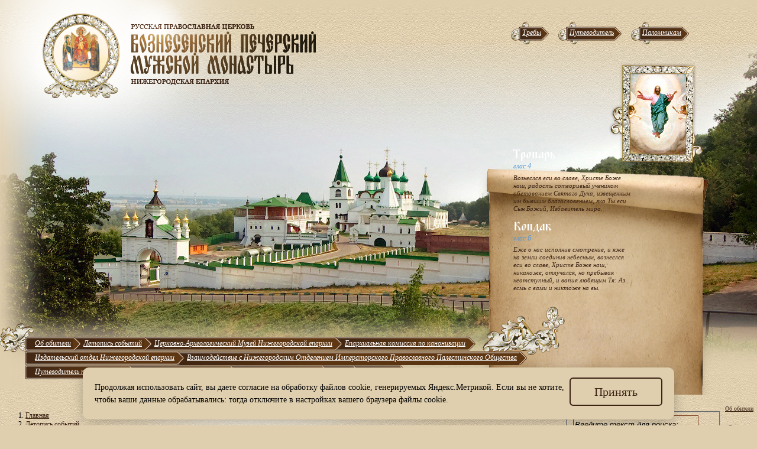

--- FILE ---
content_type: text/html; charset=UTF-8
request_url: https://www.pecherskiy.nne.ru/letopis-sobyitij/2006/dispanserizacziya-naselnikov-pecherskoj-obiteli.html
body_size: 147271
content:
<!DOCTYPE html>
<html lang="ru">
	<head>
		<title>Диспансеризация насельников Печерской обители. - Вознесенский Печерский мужской монастырь</title>
<meta name="keywords" content="" />
<meta name="description" content="" />
<meta charset="UTF-8">
<meta name="viewport" content="width=device-width, initial-scale=1, shrink-to-fit=no">
<meta name="description" content="">
<base href="https://www.pecherskiy.nne.ru/" />
<link href="/assets/components/themebootstrap/css/bootstrap.min.css" rel="stylesheet">

<link href="/assets/pecherskiy/css/style.css" rel="stylesheet">






	<link rel="stylesheet" href="/assets/components/gallery/css/web.css" type="text/css" />
</head>
	<body class="base news-t">
		<div class="container">
		    <div class="header">
		    <a href="/" class="logo"></a>
		    <ul class="topmenu">
		        <li><em><a href="/treby/">Требы</a></em></li>
		        <li><em><a href="/putevoditel-po-monastyiryu/">Путеводитель</a></em></li>
		        <li><em><a href="/informacziya-dlya-palomnikov/">Паломникам</a></em></li>
		    </ul>
		    <div class="svitok">
		      <img src="/images/ikona.png" width="160" height="171" alt="" class="img_ikona">
		      <div class="content-tk">
		       <div class="tropar"><strong>Тропарь</strong></div>
	           <span>глас 4</span>
	 	      <p><em>Вознеслся еси во славе, Христе Боже наш, радость сотворивый учеником обетованием Святаго Духа, извещенным им бывшим благословением, яко Ты еси Сын Божий, Избавитель мира.</em></p>
	           <div class="kondak"><strong>Кондак</strong></div>
		       <span>глас 6</span>
	           <p><em>Еже о нас исполнив смотрение, и яже на земли соединив небесным, вознеслся еси во славе, Христе Боже наш, никакоже, отлучался, но пребывая неотступный, и вопия любящим Тя: Аз есмь с вами и никтоже на вы.</em></p>
	           </div>
		    </div>
		     <div class="menu">
 <div class="bg_r">
 <nav class="navbar navbar-light navbar-expand-lg mainmenu-mbl">
  <ul class="navbar-nav mr-auto"><li class="nav-item first "><em><a href="/ob-obiteli/letopis-monastyirya.html" >Об обители</a></em></li><li class="nav-item active "><em><a href="https://www.pecherskiy.nne.ru/letopis-sobyitij/" >Летопись событий</a></em></li><li class="nav-item  mbl"><em><a href="https://www.pecherskiy.nne.ru/czerkovno-arxeologicheskij-muzej-nizhegorodskoj-eparxii/" >Церковно-Археологический Музей Нижегородской епархии</a></em></li><li class="nav-item  "><em><a href="http://canonization-nn.ru/" >Епархиальная комиссия по канонизации</a></em></li><li class="nav-item  "><em><a href="/izdatelskij-otdel-nizhegorodskoj-eparxii/izdatelskie-proektyi.html" >Издательский отдел Нижегородской епархии</a></em></li><li class="nav-item  w100"><em><a href="https://www.pecherskiy.nne.ru/ippo/" >Взаимодействие с Нижегородским Отделением Императорского Православного Палестинского Общества</a></em></li><li class="nav-item  "><em><a href="https://www.pecherskiy.nne.ru/putevoditel-po-monastyiryu/" >Путеводитель по монастырю</a></em></li><li class="nav-item  "><em><a href="/informacziya-dlya-palomnikov/ikonnaya-lavka.html" >Информация для паломников</a></em></li><li class="nav-item  "><em><a href="https://www.pecherskiy.nne.ru/raspisanie-bogosluzhenij.html" >Расписание Богослужений</a></em></li><li class="nav-item  "><em><a href="https://www.pecherskiy.nne.ru/treby/" >Требы</a></em></li><li class="nav-item last "><em><a href="https://www.pecherskiy.nne.ru/kontaktyi.html" >Контакты</a></em></li></ul>
 </nav>
 <nav class="navbar navbar-light navbar-expand-lg mainmenu">
        <button class="navbar-toggler" type="button" data-toggle="collapse" data-target="#navbar"
                aria-controls="navbarSupportedContent" aria-expanded="false" aria-label="Toggle navigation">
            <span class="navbar-toggler-icon"></span>
            <span class="menu-t">Меню</span>
        </button>
 <div class="collapse navbar-collapse" id="navbar">      
   <ul  class="nav navbar-nav"><li class="submenu1 dropdown "><em><a class="dropdown-toggle" data-toggle="dropdown" href="/ob-obiteli/letopis-monastyirya.html" >Об обители</a><ul class="dropdown-menu"><li class="submenu2 "><em><a href="https://www.pecherskiy.nne.ru/ob-obiteli/letopis-monastyirya.html">Летопись монастыря</a></em></li><li class="submenu2 dropdown "><em><a class="dropdown-toggle" data-toggle="dropdown" href="/ob-obiteli/svyatyie-podvizhniki/svyatitel-dionisij-suzdalskij.html" >Святые подвижники</a><ul class="dropdown-menu"><li class="submenu3 "><em><a href="https://www.pecherskiy.nne.ru/ob-obiteli/svyatyie-podvizhniki/svyatitel-dionisij-suzdalskij.html">Святитель Дионисий Суздальский</a></em></li><li class="submenu3 "><em><a href="https://www.pecherskiy.nne.ru/ob-obiteli/svyatyie-podvizhniki/sv.-prp.-makarij-zheltovodskij.html">Св. прп. Макарий Желтоводский</a></em></li><li class="submenu3 "><em><a href="https://www.pecherskiy.nne.ru/ob-obiteli/svyatyie-podvizhniki/sv.-prp.-evfimij-suzdalskij.html">Св. прп. Евфимий Суздальский</a></em></li><li class="submenu3 "><em><a href="https://www.pecherskiy.nne.ru/ob-obiteli/svyatyie-podvizhniki/sv.-prp.-ioasaf-pecherskij.html">Св. прп. Иоасаф Печерский</a></em></li><li class="submenu3 "><em><a href="https://www.pecherskiy.nne.ru/ob-obiteli/svyatyie-podvizhniki/svyashhennomuchenik-lavrentij,-episkop-balaxninskij.html">Священномученик Лаврентий, епископ Балахнинский</a></em></li><li class="submenu3 "><em><a href="https://www.pecherskiy.nne.ru/ob-obiteli/svyatyie-podvizhniki/podvizhnik-blagochestiya-ierosximonax-mardarij.html">Подвижник благочестия иеросхимонах Мардарий</a></em></li></ul></em></li><li class="submenu2 dropdown "><em><a class="dropdown-toggle" data-toggle="dropdown" href="/ob-obiteli/monastyirskie-svyatyini/ikona-bozhiej-materi-oranskaya.html" >Монастырские святыни</a><ul class="dropdown-menu"><li class="submenu3 "><em><a href="https://www.pecherskiy.nne.ru/ob-obiteli/monastyirskie-svyatyini/ikona-bozhiej-materi-oranskaya.html">Икона Божией Матери Оранская</a></em></li><li class="submenu3 "><em><a href="https://www.pecherskiy.nne.ru/ob-obiteli/monastyirskie-svyatyini/pecherskaya-ikona-bozhiej-materi.html">Печерская икона Божией Матери</a></em></li><li class="submenu3 "><em><a href="https://www.pecherskiy.nne.ru/ob-obiteli/monastyirskie-svyatyini/ikona-sv.-dionisiya-suzdalskogo.html">Икона св. Дионисия Суздальского</a></em></li><li class="submenu3 "><em><a href="https://www.pecherskiy.nne.ru/ob-obiteli/monastyirskie-svyatyini/ikona-sv.-velikomuchenika-panteleimona.html">Икона св. великомученика Пантелеимона</a></em></li><li class="submenu3 "><em><a href="https://www.pecherskiy.nne.ru/ob-obiteli/monastyirskie-svyatyini/feodorovskaya-ikona-bozhiej-materi.html">Феодоровская икона Божией Матери</a></em></li><li class="submenu3 "><em><a href="https://www.pecherskiy.nne.ru/ob-obiteli/monastyirskie-svyatyini/kovcheg-s-moshhami-sv.-bl.-matronyi-moskovskoj.html">Ковчег с мощами св. бл. Матроны Московской</a></em></li><li class="submenu3 "><em><a href="https://www.pecherskiy.nne.ru/ob-obiteli/monastyirskie-svyatyini/kovcheg-s-moshhami-sv.-prep.-simeona-verxoturskogo-i-ikona.html">Ковчег с мощами св. преп. Симеона Верхотурского и икона</a></em></li><li class="submenu3 "><em><a href="https://www.pecherskiy.nne.ru/ob-obiteli/monastyirskie-svyatyini/raka-s-moshhami-kievo-pecherskix-chudotvorczev.html">Рака с мощами Киево-Печерских Чудотворцев</a></em></li><li class="submenu3 "><em><a href="https://www.pecherskiy.nne.ru/ob-obiteli/monastyirskie-svyatyini/raka-s-moshhami-raznyix-svyatyix.html">Рака с мощами разных святых</a></em></li></ul></em></li><li class="submenu2 "><em><a href="https://www.pecherskiy.nne.ru/ob-obiteli/svyashhennoarximandrit-arxiepiskop-nizhegorodskij-i-arzamasskij-georgij-(danilov).html">Священноархимандрит Архиепископ Нижегородский и Арзамасский Георгий (Данилов)</a></em></li><li class="submenu2 "><em><a href="https://www.pecherskiy.nne.ru/ob-obiteli/pamyatnyie-datyi-osnovnyie-sobyitiya-v-pecherskom-monastyire-v-period-s-xiv-po-xviii-vek.html">Памятные даты ОСНОВНЫЕ СОБЫТИЯ В ПЕЧЕРСКОМ МОНАСТЫРЕ в период с XIV по XVIII век</a></em></li><li class="submenu2 dropdown "><em><a class="dropdown-toggle" data-toggle="dropdown" href="https://www.pecherskiy.nne.ru/ob-obiteli/nastoyateli/" >Настоятели</a><ul class="dropdown-menu"><li class="submenu3 "><em><a href="https://www.pecherskiy.nne.ru/ob-obiteli/nastoyateli/filaret-i.html">Филарет I</a></em></li><li class="submenu3 "><em><a href="https://www.pecherskiy.nne.ru/ob-obiteli/nastoyateli/iakov-(vecherkov).html">Иаков (Вечерков)</a></em></li><li class="submenu3 "><em><a href="https://www.pecherskiy.nne.ru/ob-obiteli/nastoyateli/ieremiya-(solovyov).html">Иеремия (Соловьёв)</a></em></li><li class="submenu3 "><em><a href="https://www.pecherskiy.nne.ru/ob-obiteli/nastoyateli/antonij-(pavlinskij).html">Антоний (Павлинский)</a></em></li><li class="submenu3 "><em><a href="https://www.pecherskiy.nne.ru/ob-obiteli/nastoyateli/nektarij-(nadezhdin).html">Нектарий (Надеждин)</a></em></li><li class="submenu3 "><em><a href="https://www.pecherskiy.nne.ru/ob-obiteli/nastoyateli/makarij-(mirolyubov).html">Макарий (Миролюбов)</a></em></li><li class="submenu3 "><em><a href="https://www.pecherskiy.nne.ru/ob-obiteli/nastoyateli/polikarp-(gonorskij).html">Поликарп (Гонорский)</a></em></li><li class="submenu3 "><em><a href="https://www.pecherskiy.nne.ru/ob-obiteli/nastoyateli/dimitrij-(sambikin).html">Димитрий (Самбикин)</a></em></li><li class="submenu3 "><em><a href="https://www.pecherskiy.nne.ru/ob-obiteli/nastoyateli/aleksij-(opoczkij).html">Алексий (Опоцкий)</a></em></li><li class="submenu3 "><em><a href="https://www.pecherskiy.nne.ru/ob-obiteli/nastoyateli/iakov-(pyatniczkij).html">Иаков (Пятницкий)</a></em></li><li class="submenu3 "><em><a href="https://www.pecherskiy.nne.ru/ob-obiteli/nastoyateli/agafodor-(preobrazhenskij).html">Агафодор (Преображенский)</a></em></li><li class="submenu3 "><em><a href="https://www.pecherskiy.nne.ru/ob-obiteli/nastoyateli/iuvenalij-(polovczev).html">Иувеналий (Половцев)</a></em></li><li class="submenu3 "><em><a href="https://www.pecherskiy.nne.ru/ob-obiteli/nastoyateli/arkadij-(karpinskij).html">Аркадий (Карпинский)</a></em></li><li class="submenu3 "><em><a href="https://www.pecherskiy.nne.ru/ob-obiteli/nastoyateli/anastasij-(opoczkij).html">Анастасий (Опоцкий)</a></em></li><li class="submenu3 "><em><a href="https://www.pecherskiy.nne.ru/ob-obiteli/nastoyateli/nestor-(fomin).html">Нестор (Фомин)</a></em></li><li class="submenu3 "><em><a href="https://www.pecherskiy.nne.ru/ob-obiteli/nastoyateli/isidor-(kolokolov).html">Исидор (Колоколов)</a></em></li><li class="submenu3 "><em><a href="https://www.pecherskiy.nne.ru/ob-obiteli/nastoyateli/evfimij-(eliev).html">Евфимий (Елиев)</a></em></li><li class="submenu3 "><em><a href="https://www.pecherskiy.nne.ru/ob-obiteli/nastoyateli/gennadij-(tuberozov).html">Геннадий (Туберозов)</a></em></li><li class="submenu3 "><em><a href="https://www.pecherskiy.nne.ru/ob-obiteli/nastoyateli/makarij-(gneushev).html">Макарий (Гнеушев)</a></em></li><li class="submenu3 "><em><a href="https://www.pecherskiy.nne.ru/ob-obiteli/nastoyateli/lavrentij-(knyazev).html">Лаврентий (Князев)</a></em></li><li class="submenu3 "><em><a href="https://www.pecherskiy.nne.ru/ob-obiteli/nastoyateli/petr-(zverev).html">Петр (Зверев)</a></em></li><li class="submenu3 "><em><a href="https://www.pecherskiy.nne.ru/ob-obiteli/nastoyateli/varnava-(belyaev).html">Варнава (Беляев)</a></em></li><li class="submenu3 "><em><a href="https://www.pecherskiy.nne.ru/ob-obiteli/nastoyateli/aleksandr-(tolstopyatov).html">Александр (Толстопятов)</a></em></li><li class="submenu3 "><em><a href="https://www.pecherskiy.nne.ru/ob-obiteli/nastoyateli/nikolaj-(kutepov).html">Николай (Кутепов)</a></em></li><li class="submenu3 "><em><a href="https://www.pecherskiy.nne.ru/ob-obiteli/nastoyateli/evgenij-(zhdan).html">Евгений (Ждан)</a></em></li><li class="submenu3 "><em><a href="https://www.pecherskiy.nne.ru/ob-obiteli/nastoyateli/aleksandr-(kamenev).html">Александр (Каменев)</a></em></li></ul></em></li><li class="submenu2 "><em><a href="https://www.pecherskiy.nne.ru/ob-obiteli/nekropol.html">Некрополь</a></em></li><li class="submenu2 "><em><a href="https://www.pecherskiy.nne.ru/ob-obiteli/opisanie-soxranivshixsya-nadgrobij-na-territorii-voznesenskogo-pecherskogo-monastyirya,-sostavlennoe-namestnikom-obiteli-igumenom-tixonom-(zatyokinyim).html">Описание сохранившихся надгробий на территории Вознесенского Печерского монастыря, составленное наместником обители игуменом Тихоном (Затёкиным)</a></em></li><li class="submenu2 "><em><a href="https://www.pecherskiy.nne.ru/ob-obiteli/kontaktnaya-informacziya.html">Контактная информация</a></em></li></ul></em></li><li class="submenu1 dropdown active "><em><a class="dropdown-toggle" data-toggle="dropdown" href="https://www.pecherskiy.nne.ru/letopis-sobyitij/" >Летопись событий</a><ul class="dropdown-menu"><li class="submenu2 dropdown active "><em><a class="dropdown-toggle" data-toggle="dropdown" href="https://www.pecherskiy.nne.ru/letopis-sobyitij/2006/" >2006</a><ul class="dropdown-menu"><li class="submenu3 "><em><a href="https://www.pecherskiy.nne.ru/letopis-sobyitij/2006/9-iyulya-pamyat-osnovatelya-monastyirya-svyatitelya-dionisiya.html">9 июля - память основателя монастыря Святителя Дионисия</a></em></li><li class="submenu3 "><em><a href="https://www.pecherskiy.nne.ru/letopis-sobyitij/2006/vizit-rektora-kostromskoj-duxovnoj-seminarii-arximandrita-gennadiya.html">Визит ректора Костромской Духовной семинарии архимандрита Геннадия</a></em></li><li class="submenu3 "><em><a href="https://www.pecherskiy.nne.ru/letopis-sobyitij/2006/prestolnyij-prazdnik-svyatyix-pervoverxovnyix-apostolov-petra-i-pavla.html">Престольный праздник Святых Первоверховных Апостолов Петра и Павла</a></em></li><li class="submenu3 "><em><a href="https://www.pecherskiy.nne.ru/letopis-sobyitij/2006/12-iyulya-prazdnik-svyatyix-pervoverxovnyix-apostolov-petra-i-pavla.html">12 июля - праздник Святых Первоверховных Апостолов Петра и Павла.</a></em></li><li class="submenu3 "><em><a href="https://www.pecherskiy.nne.ru/letopis-sobyitij/2006/17-iyulya-pamyat-obreteniya-moshhej-sv.-prp.-evfimiya-suzdalskogo-chudotvorcza.html">17 июля - память обретения мощей св. прп. Евфимия Суздальского Чудотворца.</a></em></li><li class="submenu3 "><em><a href="https://www.pecherskiy.nne.ru/letopis-sobyitij/2006/17-iyulya-pamyat-czarstvennyix-strastoterpczev.html">17 июля - память Царственных Страстотерпцев</a></em></li><li class="submenu3 "><em><a href="https://www.pecherskiy.nne.ru/letopis-sobyitij/2006/kovcheg-s-chestnoj-glavoj-sv.prp.-makariya-zheltovodskogo-chudotvorcza-v-sormovskom-dome-invalidov.html">Ковчег с честной главой св.прп. Макария Желтоводского Чудотворца в Сормовском доме инвалидов.</a></em></li><li class="submenu3 "><em><a href="https://www.pecherskiy.nne.ru/letopis-sobyitij/2006/vruchenie-diplomov-vyipusknikam-voenno-mediczinskogo-instituta-fsb-rf.html">Вручение дипломов выпускникам Военно-медицинского института ФСБ РФ.</a></em></li><li class="submenu3 "><em><a href="https://www.pecherskiy.nne.ru/letopis-sobyitij/2006/novaya-ekspozicziya-podgotovlena-v-muzee-voznesenskogo-pecherskogo-muzhskogo-monastyirya.html">Новая экспозиция подготовлена в музее Вознесенского Печерского мужского монастыря.</a></em></li><li class="submenu3 "><em><a href="https://www.pecherskiy.nne.ru/letopis-sobyitij/2006/v-3-j-vislenskoj-krasnoznamyonnoj-ordenov-suvorova-i-kutuzova-2-j-stepeni,-motostrelkovoj-divizii-sostoyalsya-torzhestvennyij-miting.html">В 3-й Висленской Краснознамённой орденов Суворова и Кутузова 2-й степени, мотострелковой дивизии состоялся торжественный митинг.</a></em></li><li class="submenu3 "><em><a href="https://www.pecherskiy.nne.ru/letopis-sobyitij/2006/zakazana-plashhanicza-«uspenie-bozhiej-materi».html">Заказана плащаница «Успение Божией Матери».</a></em></li><li class="submenu3 "><em><a href="https://www.pecherskiy.nne.ru/letopis-sobyitij/2006/svyatejshij-patriarx-nagradil-patriarshimi-gramotami-nizhegorodskix-svyashhennosluzhitelej.html">Святейший Патриарх наградил Патриаршими грамотами нижегородских священнослужителей</a></em></li><li class="submenu3 "><em><a href="https://www.pecherskiy.nne.ru/letopis-sobyitij/2006/pecherskij-monastyir-posetila-nastoyatelnicza-svyato-arxangelo-mixajlovskogo-odesskogo-monastyirya.html">Печерский монастырь посетила настоятельница Свято-Архангело-Михайловского Одесского монастыря</a></em></li><li class="submenu3 "><em><a href="https://www.pecherskiy.nne.ru/letopis-sobyitij/2006/otkryitie-vii-mezhdunarodnoj-pravoslavnoj-yarmarki-«zemlya-serafima-sarovskogo».html">Открытие VII международной Православной Ярмарки «Земля Серафима Саровского».</a></em></li><li class="submenu3 "><em><a href="https://www.pecherskiy.nne.ru/letopis-sobyitij/2006/100-let-so-dnya-pogrebeniya-fotoxudozhnika-a.-o.-karelina.html">100 лет со дня погребения фотохудожника А. О. Карелина.</a></em></li><li class="submenu3 "><em><a href="https://www.pecherskiy.nne.ru/letopis-sobyitij/2006/pamyat-sv.prp.-makariya-zheltovodskogo-i-unzhenskogo-chudotvorcza.html">Память св.прп. Макария Желтоводского и Унженского Чудотворца.</a></em></li><li class="submenu3 "><em><a href="https://www.pecherskiy.nne.ru/letopis-sobyitij/2006/zakonchila-rabotu-vii-mezhdunarodnaya-vyistavka-yarmarka-«nizhegorodskij-kraj-–zemlya-serafima-sarovskogo».html">Закончила работу VII международная выставка-ярмарка «Нижегородский край –земля Серафима Саровского».</a></em></li><li class="submenu3 "><em><a href="https://www.pecherskiy.nne.ru/letopis-sobyitij/2006/torzhestva-po-sluchayu-dnya-pamyati-sv.prp.-makariya-zheltovodskogo.html">Торжества по случаю дня памяти св.прп. Макария Желтоводского.</a></em></li><li class="submenu3 "><em><a href="https://www.pecherskiy.nne.ru/letopis-sobyitij/2006/5-6-sentyabrya-2006-goda-v-n-novgorode-sostoitsya-zasedanie-soveta-po-arxivnomu-deloproizvodstvu.html">5-6 сентября 2006 года в Н-Новгороде состоится заседание Совета по архивному делопроизводству</a></em></li><li class="submenu3 "><em><a href="https://www.pecherskiy.nne.ru/letopis-sobyitij/2006/pecherskij-monastyir-vyipustil-nabor-otkryitok.html">Печерский монастырь выпустил набор открыток</a></em></li><li class="submenu3 "><em><a href="https://www.pecherskiy.nne.ru/letopis-sobyitij/2006/pecherskij-monastyir-vyipustil-buklet.html">Печерский монастырь выпустил буклет</a></em></li><li class="submenu3 "><em><a href="https://www.pecherskiy.nne.ru/letopis-sobyitij/2006/pecherskij-monastyir-zavershil-montazh-dokumentalnogo-filma.html">Печерский монастырь завершил монтаж документального фильма.</a></em></li><li class="submenu3 "><em><a href="https://www.pecherskiy.nne.ru/letopis-sobyitij/2006/zavershena-rabota-po-verstke-novogo-alboma-«patriarx-nikon.-rozhdennyij-na-zemle-nizhegorodskoj».html">Завершена работа по верстке нового альбома «Патриарх Никон. Рожденный на Земле Нижегородской»</a></em></li><li class="submenu3 "><em><a href="https://www.pecherskiy.nne.ru/letopis-sobyitij/2006/135-let-s-momenta-napisaniya-v-1871-godu-xudozhnikom-alekseem-savrasovyim-kartinyi-—-«pecherskij-monastyir-pod-nizhnem-novgorodom».html">135-лет с момента написания в 1871 году художником Алексеем Саврасовым картины — «Печерский монастырь под Нижнем Новгородом».</a></em></li><li class="submenu3 "><em><a href="https://www.pecherskiy.nne.ru/letopis-sobyitij/2006/v-muzej-nizhegorodskoj-eparxii-peredan-unikalnyij-czerkovnyij-dokument.html">В музей Нижегородской епархии передан уникальный церковный документ.</a></em></li><li class="submenu3 "><em><a href="https://www.pecherskiy.nne.ru/letopis-sobyitij/2006/v-czerkovno-arxeologicheskij-muzej-nizhegorodskoj-eparxii-peredan-mashinopisnyij-ekzemplyar-akafista-prp.-ioannu-damaskinu.html">В церковно-археологический музей Нижегородской епархии передан машинописный экземпляр Акафиста прп. Иоанну Дамаскину.</a></em></li><li class="submenu3 "><em><a href="https://www.pecherskiy.nne.ru/letopis-sobyitij/2006/osvyashhenie-novyix-ikon-dlya-ikonostasa-voznesenskogo-sobora.html">Освящение новых икон для иконостаса Вознесенского собора</a></em></li><li class="submenu3 "><em><a href="https://www.pecherskiy.nne.ru/letopis-sobyitij/2006/blagochinnyij-pecherskogo-monastyirya-vozglavil-palomnicheskuyu-poezdku-detej.html">Благочинный Печерского монастыря возглавил паломническую поездку детей.</a></em></li><li class="submenu3 "><em><a href="https://www.pecherskiy.nne.ru/letopis-sobyitij/2006/v-nizhegorodskom-dome-arxitektora-sostoyalos-zasedanie-obshhestvennoj-palatyi-nizhegorodskoj-oblasti.html">В Нижегородском Доме архитектора состоялось заседание Общественной палаты Нижегородской области.</a></em></li><li class="submenu3 "><em><a href="https://www.pecherskiy.nne.ru/letopis-sobyitij/2006/arximandrit-tixon-(zatekin)-otsluzhil-blagodarstvennyij-moleben-u-moshhej-sv.-prp.-sximonaxa-iosafa-pecherskogo.html">Архимандрит Тихон (Затекин) отслужил благодарственный молебен у мощей Св. Прп. схимонаха Иосафа Печерского.</a></em></li><li class="submenu3 "><em><a href="https://www.pecherskiy.nne.ru/letopis-sobyitij/2006/ekonom-pecherskogo-monastyirya-prinyal-uchastie-v-zapisi-televizionnoj-peredachi.html">Эконом Печерского монастыря принял участие в записи телевизионной передачи.</a></em></li><li class="submenu3 "><em><a href="https://www.pecherskiy.nne.ru/letopis-sobyitij/2006/namestniku-voznesenskogo-pecherskogo-monastyirya-arximandritu-tixonu-(zatekinu)-vrucheno-oficzialnoe-blagodarstvennoe-pismo.html">Наместнику Вознесенского Печерского монастыря архимандриту Тихону (Затекину) вручено официальное благодарственное письмо.</a></em></li><li class="submenu3 "><em><a href="https://www.pecherskiy.nne.ru/letopis-sobyitij/2006/v-nizhegorodskom-gosudarstvennom-istoriko-arxitekturnom-muzee-zapovednike-sostoyalos-ocherednoe-rabochee-soveshhanie.html">В Нижегородском государственном историко-архитектурном музее заповеднике состоялось очередное рабочее совещание.</a></em></li><li class="submenu3 "><em><a href="https://www.pecherskiy.nne.ru/letopis-sobyitij/2006/pamyat-svyatitelya-tixona-patriarxa-moskovskogo-i-vseya-rusi.html">Память Святителя Тихона Патриарха Московского и всея Руси.</a></em></li><li class="submenu3 "><em><a href="https://www.pecherskiy.nne.ru/letopis-sobyitij/2006/blagochinnyij-monastyirej-nizhegorodskoj-eparxii-posetil-drevnij-nikolo-amvrosiev-dudin-monastyir.html">Благочинный монастырей Нижегородской епархии посетил древний Николо-Амвросиев Дудин монастырь</a></em></li><li class="submenu3 "><em><a href="https://www.pecherskiy.nne.ru/letopis-sobyitij/2006/pecherskij-voznesenskij-monastyir-posetila-nastoyatelnicza-iverskogo-bogorodiczkogo-monastyirya.html">Печерский вознесенский монастырь посетила настоятельница Иверского Богородицкого монастыря</a></em></li><li class="submenu3 "><em><a href="https://www.pecherskiy.nne.ru/letopis-sobyitij/2006/izdan-ocherednoj-vyipusk-istoriko-kraevedcheskogo-zhurnala-«nizhegorodskaya-starina».html">Издан очередной выпуск историко-краеведческого журнала «Нижегородская старина»</a></em></li><li class="submenu3 "><em><a href="https://www.pecherskiy.nne.ru/letopis-sobyitij/2006/ekonom-pecherskogo-monastyirya-ieromonax-oleg-(osipov)-napravlen-dlya-uchastiya-v-kulturno-patrioticheskoj-akczii-«altar-otechestva».html">Эконом Печерского монастыря иеромонах Олег (Осипов) направлен для участия в культурно-патриотической акции «Алтарь Отечества».</a></em></li><li class="submenu3 "><em><a href="https://www.pecherskiy.nne.ru/letopis-sobyitij/2006/vyishel-v-svet-istoricheskij-albom-«uralskaya-lavra».html">Вышел в свет исторический альбом «Уральская Лавра».</a></em></li><li class="submenu3 "><em><a href="https://www.pecherskiy.nne.ru/letopis-sobyitij/2006/v-vyiksunskoj-iverskoj-bogorodiczkoj-obiteli-arximandrit-tixon-(zatekin)-sovershil-bozhestvennuyu-liturgiyu.html">В Выксунской Иверской Богородицкой обители архимандрит Тихон (Затекин) совершил Божественную литургию.</a></em></li><li class="submenu3 "><em><a href="https://www.pecherskiy.nne.ru/letopis-sobyitij/2006/pamyat-prestavleniya-osnovatelya-voznesenskogo-pecherskogo-monastyirya-v-n-novgorode-svyatitelya-dionisiya.html">Память преставления основателя Вознесенского Печерского монастыря в Н-Новгороде Святителя Дионисия.</a></em></li><li class="submenu3 "><em><a href="https://www.pecherskiy.nne.ru/letopis-sobyitij/2006/bratiya-troicze-sergievoj-lavryi-molilis-v-voznesenskom-pecherskom-monastyire.html">Братия Троице-Сергиевой Лавры молились в Вознесенском Печерском монастыре.</a></em></li><li class="submenu3 "><em><a href="https://www.pecherskiy.nne.ru/letopis-sobyitij/2006/pamyat-svyashhennomuchennika-episkopa-balaxninskogo-lavrentiya-(knyazeva).html">Память Священномученника Епископа Балахнинского Лаврентия (Князева).</a></em></li><li class="submenu3 "><em><a href="https://www.pecherskiy.nne.ru/letopis-sobyitij/2006/blagochinnyij-monastyirej-nizhegorodskoj-eparxii-arximandrit-tixon-(zatyokin)-posetil-vorsmenskij-svyato-troiczkij-ostrovoezerskij-monastyir.html">Благочинный монастырей Нижегородской епархии архимандрит Тихон (Затёкин) посетил Ворсменский Свято-Троицкий Островоезерский монастырь.</a></em></li><li class="submenu3 "><em><a href="https://www.pecherskiy.nne.ru/letopis-sobyitij/2006/istoriko-kraevedcheskaya-konferencziya-«patrioticheskaya-ideya-v-xudozhestvennyix-obrazax-literaturyi-i-iskusstva».html">Историко-краеведческая конференция «Патриотическая идея в художественных образах литературы и искусства».</a></em></li><li class="submenu3 "><em><a href="https://www.pecherskiy.nne.ru/letopis-sobyitij/2006/zavershilas-kulturno-patrioticheskaya-akcziya-altar-otechestva.html">Завершилась культурно-патриотическая акция "Алтарь Отечества".</a></em></li><li class="submenu3 "><em><a href="https://www.pecherskiy.nne.ru/letopis-sobyitij/2006/ocherednoe-zasedanie-prezidiuma-uchyonogo-soveta-v-nizhegorodskom-gosudarstvennom-istoriko-arxitekturnom-muzee-zapovednike-g.-n-novgoroda.html">Очередное заседание Президиума Учёного Совета в Нижегородском Государственном Историко-Архитектурном музее заповеднике г. Н-Новгорода.</a></em></li><li class="submenu3 "><em><a href="https://www.pecherskiy.nne.ru/letopis-sobyitij/2006/tainstvo-kreshheniya-i-sv.-prichastiya-nad-dvumya-mladenczami-sirotami-v-gorodskoj-klinicheskoj-bolnicze-№-39.html">Tаинство крещения и св. причастия над двумя младенцами сиротами в городской клинической больнице № 39.</a></em></li><li class="submenu3 "><em><a href="https://www.pecherskiy.nne.ru/letopis-sobyitij/2006/2-dekabrya-pamyat-sv.-prp.-sximonaxa-ioasafa-pecherskogo.html">2 декабря память св. прп. схимонаха Иоасафа Печерского</a></em></li><li class="submenu3 "><em><a href="https://www.pecherskiy.nne.ru/letopis-sobyitij/2006/zakonchena-rabota-nad-telesyuzhetom-o-pridorozhnyix-kiotax.html">Закончена работа над телесюжетом о придорожных киотах.</a></em></li><li class="submenu3 "><em><a href="https://www.pecherskiy.nne.ru/letopis-sobyitij/2006/postrig-v-voznesenskom-pecherskom-monastyire.html">Постриг в Вознесенском Печерском монастыре.</a></em></li><li class="submenu3 active "><em><a href="https://www.pecherskiy.nne.ru/letopis-sobyitij/2006/dispanserizacziya-naselnikov-pecherskoj-obiteli.html">Диспансеризация насельников Печерской обители.</a></em></li><li class="submenu3 "><em><a href="https://www.pecherskiy.nne.ru/letopis-sobyitij/2006/torzhestvennoe-bogosluzhenie-v-pamyat-prepodobnogo-sximonaxa-ioasafa-pecherskogo.html">Торжественное богослужение в память преподобного схимонаха Иоасафа Печерского.</a></em></li><li class="submenu3 "><em><a href="https://www.pecherskiy.nne.ru/letopis-sobyitij/2006/zavershyona-vyorstka-kalendarya-na-2007-god.html">Завершёна вёрстка календаря на 2007 год.</a></em></li><li class="submenu3 "><em><a href="https://www.pecherskiy.nne.ru/letopis-sobyitij/2006/glava-prepodobnogo-makariya-v-oblastnoj-bolnicze-im.-semashko.html">Глава преподобного Макария в областной больнице им. Семашко.</a></em></li><li class="submenu3 "><em><a href="https://www.pecherskiy.nne.ru/letopis-sobyitij/2006/duxovnik-pecherskogo-monastyirya-posetil-vojskovuyu-chast-48443.html">Духовник Печерского монастыря посетил Войсковую часть 48443.</a></em></li><li class="submenu3 "><em><a href="https://www.pecherskiy.nne.ru/letopis-sobyitij/2006/otkryitie-pravoslavnoj-yarmarki-«zemlya-serafima-sarovskogo».html">Открытие православной ярмарки «Земля Серафима Саровского».</a></em></li><li class="submenu3 "><em><a href="https://www.pecherskiy.nne.ru/letopis-sobyitij/2006/pervaya-bozhestvennaya-liturgiya-v-domovoj-czerkvi.html">Первая Божественная литургия в домовой церкви.</a></em></li><li class="submenu3 "><em><a href="https://www.pecherskiy.nne.ru/letopis-sobyitij/2006/dyogteva-o.-v.-otmechena-blagodarstvennyim-pismom.html">Дёгтева О. В. отмечена благодарственным письмом.</a></em></li><li class="submenu3 "><em><a href="https://www.pecherskiy.nne.ru/letopis-sobyitij/2006/perezaxoronenie-ostankov-nastoyatelnicz-krestovozdvizhenskoj-obiteli.html">Перезахоронение останков настоятельниц Крестовоздвиженской обители.</a></em></li><li class="submenu3 "><em><a href="https://www.pecherskiy.nne.ru/letopis-sobyitij/2006/zakonchila-rabotu-vosmaya-mezhdunarodnaya-pravoslavnaya-vyistavka-yarmarka.html">Закончила работу Восьмая международная православная выставка-ярмарка.</a></em></li><li class="submenu3 "><em><a href="https://www.pecherskiy.nne.ru/letopis-sobyitij/2006/voznesenskij-pecherskij-monastyir-posetil-rodstvennik-svyashhennomuchennika-episkopa-balaxninskogo-lavrentiya-(knyazeva).html">Вознесенский Печерский монастырь посетил родственник священномученника Епископа Балахнинского Лаврентия (Князева).</a></em></li><li class="submenu3 "><em><a href="https://www.pecherskiy.nne.ru/letopis-sobyitij/2006/vserossijskaya-istoriko-xudozhestvennaya-vyistavka-«skazanya-kamennyix-bogatyirej-rossijskij-kreml».html">Всероссийская историко-художественная выставка «Сказанья каменных богатырей: Российский кремль».</a></em></li><li class="submenu3 "><em><a href="https://www.pecherskiy.nne.ru/letopis-sobyitij/2006/prestolnyij-prazdnik-spaso-preobrazhenskoj-czerkvi-slobodyi-pechyoryi.html">Престольный праздник Спасо-Преображенской церкви слободы Печёры.</a></em></li><li class="submenu3 "><em><a href="https://www.pecherskiy.nne.ru/letopis-sobyitij/2006/rospis-altarnoj-apsidyi.html">Роспись алтарной апсиды.</a></em></li><li class="submenu3 "><em><a href="https://www.pecherskiy.nne.ru/letopis-sobyitij/2006/istoriko-kraevedcheskaya-konferencziya-«svyatyie-novomucheniki-zemli-nizhegorodskoj».html">Историко-краеведческая конференция «Святые новомученики Земли Нижегородской».</a></em></li><li class="submenu3 "><em><a href="https://www.pecherskiy.nne.ru/letopis-sobyitij/2006/naselnik-pecherskogo-monastyirya-v-voennoj-chasti-№-48443.html">Насельник Печерского монастыря в военной части № 48443.</a></em></li></ul></em></li><li class="submenu2 dropdown "><em><a class="dropdown-toggle" data-toggle="dropdown" href="https://www.pecherskiy.nne.ru/letopis-sobyitij/2007/" >2007</a><ul class="dropdown-menu"><li class="submenu3 "><em><a href="https://www.pecherskiy.nne.ru/letopis-sobyitij/2007/pamyat-sv.-prv.-simeona-verxoturskogo-chudotvorcza.html">Память св. прв. Симеона Верхотурского Чудотворца.</a></em></li><li class="submenu3 "><em><a href="https://www.pecherskiy.nne.ru/letopis-sobyitij/2007/postrig-v-pecherskom-voznesenskom-monastyire.html">Постриг в Печерском Вознесенском монастыре.</a></em></li><li class="submenu3 "><em><a href="https://www.pecherskiy.nne.ru/letopis-sobyitij/2007/vechnaya-pamyat-pochivshemu-o-gospode-r.b.-sergiyu.html">Вечная память почившему о Господе р.б. Сергию.</a></em></li><li class="submenu3 "><em><a href="https://www.pecherskiy.nne.ru/letopis-sobyitij/2007/pozdravlenie-svyatejshego-patriarxa-moskovskogo-i-vseya-rusi-aleksiya-ii.html">Поздравление Святейшего Патриарха Московского и всея Руси Алексия II.</a></em></li><li class="submenu3 "><em><a href="https://www.pecherskiy.nne.ru/letopis-sobyitij/2007/s-nastupayushhim-prazdnikom!.html">С наступающим Праздником!</a></em></li><li class="submenu3 "><em><a href="https://www.pecherskiy.nne.ru/letopis-sobyitij/2007/s-prazdnikom-rozhdestva-gospoda-boga-i-spasa-nashego-iisusa-xrista!.html">С Праздником Рождества Господа Бога и Спаса нашего Иисуса Христа!</a></em></li><li class="submenu3 "><em><a href="https://www.pecherskiy.nne.ru/letopis-sobyitij/2007/vyisokopreosvyashhennejshij-georgij-pozdravil-bratiyu-pecherskogo-monastyirya-s-rozhdestvom-xristovyim.html">Высокопреосвященнейший Георгий поздравил братию Печерского монастыря с Рождеством Христовым.</a></em></li><li class="submenu3 "><em><a href="https://www.pecherskiy.nne.ru/letopis-sobyitij/2007/yolka-v-gorodskom-psixonevrologicheskom-dispansere.html">Ёлка в городском психоневрологическом диспансере.</a></em></li><li class="submenu3 "><em><a href="https://www.pecherskiy.nne.ru/letopis-sobyitij/2007/duxovnik-pecherskogo-voznesenskogo-monastyirya-ieromonax-vassian-(biragov)-posetil-shkolu-№-39.html">Духовник Печерского Вознесенского монастыря иеромонах Вассиан (Бирагов) посетил школу № 39.</a></em></li><li class="submenu3 "><em><a href="https://www.pecherskiy.nne.ru/letopis-sobyitij/2007/bozhestvennaya-liturgiya-v-krestovozdvizhenskom-nizhegorodskom-zhenskom-monastyire.html">Божественная литургия в Крестовоздвиженском Нижегородском женском монастыре.</a></em></li><li class="submenu3 "><em><a href="https://www.pecherskiy.nne.ru/letopis-sobyitij/2007/rozhdestvenskij-utrenik-v-shkole-№-30.html">Рождественский утреник в школе № 30.</a></em></li><li class="submenu3 "><em><a href="https://www.pecherskiy.nne.ru/letopis-sobyitij/2007/zasedanie-obshhestvennogo-soveta-pri-ufskn-rossii-po-nizhegorodskoj-oblasti.html">Заседание общественного Совета при УФСКН России по Нижегородской области.</a></em></li><li class="submenu3 "><em><a href="https://www.pecherskiy.nne.ru/letopis-sobyitij/2007/slabovidyashhie-deti-poluchili-vozmozhnost-molitsya-na-ikonyi.html">Слабовидящие дети получили возможность молиться на иконы.</a></em></li><li class="submenu3 "><em><a href="https://www.pecherskiy.nne.ru/letopis-sobyitij/2007/19-yanvarya-prazdnik-kreshheniya-gospodnya.html">19 января праздник Крещения Господня.</a></em></li><li class="submenu3 "><em><a href="https://www.pecherskiy.nne.ru/letopis-sobyitij/2007/blagodarstvennoe-pismo-namestniku.html">Благодарственное письмо наместнику.</a></em></li><li class="submenu3 "><em><a href="https://www.pecherskiy.nne.ru/letopis-sobyitij/2007/dokumentyi,-otnosyashhiesya-k-deyatelnosti-svyatejshego-patriarxa-sergiya-(stragorodskogo).html">Документы, относящиеся к деятельности Святейшего Патриарха Сергия (Страгородского).</a></em></li><li class="submenu3 "><em><a href="https://www.pecherskiy.nne.ru/letopis-sobyitij/2007/nash-sajt-stal-laureatom!.html">Наш сайт стал лауреатом!</a></em></li><li class="submenu3 "><em><a href="https://www.pecherskiy.nne.ru/letopis-sobyitij/2007/coveshhanie-v-g.-arzamase.html">Cовещание в г. Арзамасе.</a></em></li><li class="submenu3 "><em><a href="https://www.pecherskiy.nne.ru/letopis-sobyitij/2007/v-nizhnem-novgorode-sostoyalas-regionalnaya-nauchno-prakticheskaya-konferencziya-«svyatyini-zemli-nizhegorodskoj».html">В Нижнем Новгороде состоялась региональная научно-практическая конференция «Святыни земли Нижегородской»</a></em></li><li class="submenu3 "><em><a href="https://www.pecherskiy.nne.ru/letopis-sobyitij/2007/zavershena-rospis-svoda-altarnoj-chasti-voznesenskogo-sobora.html">Завершена роспись свода алтарной части Вознесенского собора.</a></em></li><li class="submenu3 "><em><a href="https://www.pecherskiy.nne.ru/letopis-sobyitij/2007/pamyat-novomuchennikov-i-ispovednikov-rossijskix.html">Память новомученников и исповедников Российских.</a></em></li><li class="submenu3 "><em><a href="https://www.pecherskiy.nne.ru/letopis-sobyitij/2007/izdatelskij-otdel-voznesenskogo-pecherskogo-monastyirya-pristupil-k-vyorstke-novoj-knigi-alboma.html">Издательский отдел Вознесенского Печерского монастыря приступил к вёрстке новой книги-альбома.</a></em></li><li class="submenu3 "><em><a href="https://www.pecherskiy.nne.ru/letopis-sobyitij/2007/arximandrit-tixon-(zatyokin)-pobyival-v-troicze-sergievoj-lavre.html">Архимандрит Тихон (Затёкин) побывал в Троице-Сергиевой Лавре.</a></em></li><li class="submenu3 "><em><a href="https://www.pecherskiy.nne.ru/letopis-sobyitij/2007/arxiepiskop-georgij-sovershil-bozhestvennuyu-liturgiyu-v-pecherskom-monastyire.html">Архиепископ Георгий совершил Божественную Литургию в Печерском монастыре.</a></em></li><li class="submenu3 "><em><a href="https://www.pecherskiy.nne.ru/letopis-sobyitij/2007/v-g.arzamase-sostoyalos-zasedanie-orgkomiteta-po-prazdnovaniyu-140-letiya-so-dnya-rozhdeniya-svyatejshego-patriarxa-sergiya.html">В г.Арзамасе состоялось заседание оргкомитета по празднованию 140 летия со дня рождения Святейшего Патриарха Сергия.</a></em></li><li class="submenu3 "><em><a href="https://www.pecherskiy.nne.ru/letopis-sobyitij/2007/v-muzee-nizhegorodskoj-eparxii-nachala-rabotat-vyistavka,-posvyashhennaya-novomuchenikam-i-ispovednikam-rossijskim.html">В музее Нижегородской епархии начала работать выставка, посвященная новомученикам и исповедникам Российским</a></em></li><li class="submenu3 "><em><a href="https://www.pecherskiy.nne.ru/letopis-sobyitij/2007/uchyonyij-sekretar-nizhegorodskogo-otdeleniya-imperatorskogo-pravoslavnogo-palestinskogo-obshhestva-posetil-pecherskij-monastyir.html">Учёный секретарь Нижегородского отделения Императорского Православного Палестинского общества посетил Печерский монастырь.</a></em></li><li class="submenu3 "><em><a href="https://www.pecherskiy.nne.ru/letopis-sobyitij/2007/v-chistyij-vtornik-arxiepiskop-georgij-molilsya-v-pecherskom-monastyire.html">В Чистый Вторник Архиепископ Георгий молился в Печерском монастыре.</a></em></li><li class="submenu3 "><em><a href="https://www.pecherskiy.nne.ru/letopis-sobyitij/2007/pamyat-sv.-much.-feodora-tirona.html">Память св. муч. Феодора Тирона.</a></em></li><li class="submenu3 "><em><a href="https://www.pecherskiy.nne.ru/letopis-sobyitij/2007/blagotvortelnaya-akcziya-v-pecherskom-monastyire.html">Благотвортельная акция в Печерском монастыре.</a></em></li><li class="submenu3 "><em><a href="https://www.pecherskiy.nne.ru/letopis-sobyitij/2007/prazdnik-«torzhestva-pravoslaviya».html">Праздник «Торжества Православия».</a></em></li><li class="submenu3 "><em><a href="https://www.pecherskiy.nne.ru/letopis-sobyitij/2007/mitropolit-minskij-i-sluczkij-filaret-posetil-voznesenskij-pecherskij-monastyir.html">Митрополит Минский и Слуцкий ФИЛАРЕТ посетил Вознесенский Печерский монастырь.</a></em></li><li class="submenu3 "><em><a href="https://www.pecherskiy.nne.ru/letopis-sobyitij/2007/pust-govoryat.html">"Пусть говорят"</a></em></li><li class="submenu3 "><em><a href="https://www.pecherskiy.nne.ru/letopis-sobyitij/2007/sluzhba-v-sofrino.html">Служба в Софрино.</a></em></li><li class="submenu3 "><em><a href="https://www.pecherskiy.nne.ru/letopis-sobyitij/2007/arximandrit-tixon-(zatyokin)-v-gosudarstvennoj-publichnoj-istoricheskoj-biblioteke-rossii.html">Архимандрит Тихон (Затёкин) в Государственной Публичной Исторической Библиотеке России.</a></em></li><li class="submenu3 "><em><a href="https://www.pecherskiy.nne.ru/letopis-sobyitij/2007/arximandrit-tixon-(zatyokin)-v-komandirovke-v-g.-sankt-peterburge.html">Архимандрит Тихон (Затёкин) в командировке в г. Санкт-Петербурге.</a></em></li><li class="submenu3 "><em><a href="https://www.pecherskiy.nne.ru/letopis-sobyitij/2007/pervyij-monasheskij-postrig-vo-florishhevoj-pustyini.html">Первый монашеский постриг во Флорищевой пустыни.</a></em></li><li class="submenu3 "><em><a href="https://www.pecherskiy.nne.ru/letopis-sobyitij/2007/v-pecherskij-voznesenskij-monastyir-nizhegorodskoj-eparxii-pribyila-chudotvornaya-ikona-umyagchenie-zlyix-serdecz.html">В Печерский Вознесенский монастырь Нижегородской епархии прибыла чудотворная икона "Умягчение злых сердец".</a></em></li><li class="submenu3 "><em><a href="https://www.pecherskiy.nne.ru/letopis-sobyitij/2007/raspisanie-sluzhb.html">РАСПИСАНИЕ СЛУЖБ</a></em></li><li class="submenu3 "><em><a href="https://www.pecherskiy.nne.ru/letopis-sobyitij/2007/krestnyij-xod-s-chudotvornoj-ikonoj.html">Крестный ход с чудотворной иконой.</a></em></li><li class="submenu3 "><em><a href="https://www.pecherskiy.nne.ru/letopis-sobyitij/2007/moleben-s-akafistom-pered-chudotvornyim-obrazom.html">Молебен с акафистом перед чудотворным образом.</a></em></li><li class="submenu3 "><em><a href="https://www.pecherskiy.nne.ru/letopis-sobyitij/2007/pozdravlenie-patriarxa.html">Поздравление Патриарха.</a></em></li><li class="submenu3 "><em><a href="https://www.pecherskiy.nne.ru/letopis-sobyitij/2007/chudotvornaya-ikona-v-akadkmii-mvd.html">Чудотворная икона в Акадкмии МВД.</a></em></li><li class="submenu3 "><em><a href="https://www.pecherskiy.nne.ru/letopis-sobyitij/2007/pecherskij-monastyir-prostilsya-s-chudotvornoj-ikonoj.html">Печерский монастырь простился с чудотворной иконой.</a></em></li><li class="submenu3 "><em><a href="https://www.pecherskiy.nne.ru/letopis-sobyitij/2007/postrig-v-obiteli.html">Постриг в обители.</a></em></li><li class="submenu3 "><em><a href="https://www.pecherskiy.nne.ru/letopis-sobyitij/2007/novaya-rezba-v-voznesenskom-sobore.html">Новая резьба в Вознесенском соборе.</a></em></li><li class="submenu3 "><em><a href="https://www.pecherskiy.nne.ru/letopis-sobyitij/2007/10-let-bolnichnoj-czerkvi.html">10 лет больничной церкви</a></em></li><li class="submenu3 "><em><a href="https://www.pecherskiy.nne.ru/letopis-sobyitij/2007/prazdnik-blagoveshheniya-presvyatoj-bogorodiczyi.html">Праздник Благовещения Пресвятой Богородицы</a></em></li><li class="submenu3 "><em><a href="https://www.pecherskiy.nne.ru/letopis-sobyitij/2007/prigotovleniya-k-prazdniku-pasxi.html">Приготовления к празднику Пасхи</a></em></li><li class="submenu3 "><em><a href="https://www.pecherskiy.nne.ru/letopis-sobyitij/2007/pasxa-xristova-v-pecherskom-monastyire.html">Пасха Христова в Печерском монастыре</a></em></li><li class="submenu3 "><em><a href="https://www.pecherskiy.nne.ru/letopis-sobyitij/2007/pasxalnoe-nagrazhdenie-naselnikov-pecherskoj-obiteli.html">Пасхальное награждение насельников Печерской обители</a></em></li><li class="submenu3 "><em><a href="https://www.pecherskiy.nne.ru/letopis-sobyitij/2007/priem-svetskix-licz-na-svyatuyu-pasxu.html">Прием светских лиц на Святую Пасху</a></em></li><li class="submenu3 "><em><a href="https://www.pecherskiy.nne.ru/letopis-sobyitij/2007/rabochee-soveshhanie-v-gorode-arzamase.html">Рабочее совещание в городе Арзамасе.</a></em></li><li class="submenu3 "><em><a href="https://www.pecherskiy.nne.ru/letopis-sobyitij/2007/pasxalnyie-utrenniki.html">Пасхальные утренники</a></em></li><li class="submenu3 "><em><a href="https://www.pecherskiy.nne.ru/letopis-sobyitij/2007/pamyat-sv.-prp.-evfimiya-suzdalskogo.html">Память св. прп. Евфимия Суздальского</a></em></li><li class="submenu3 "><em><a href="https://www.pecherskiy.nne.ru/letopis-sobyitij/2007/podvore-nizhegorodskogo-pecherskogo-muzhskogo-monastyirya.html">Подворье Нижегородского Печерского мужского монастыря</a></em></li><li class="submenu3 "><em><a href="https://www.pecherskiy.nne.ru/letopis-sobyitij/2007/blagodatnyij-ogon-v-pecherskom-monastyire.html">Благодатный Огонь в Печерском монастыре.</a></em></li><li class="submenu3 "><em><a href="https://www.pecherskiy.nne.ru/letopis-sobyitij/2007/v-arzamase-ustanovyat-pamyatnik-patriarxu-sergiyu.html">В Арзамасе установят памятник Патриарху Сергию</a></em></li><li class="submenu3 "><em><a href="https://www.pecherskiy.nne.ru/letopis-sobyitij/2007/press-konferencziya-po-vakczinoprofilaktike.html">Пресс-конференция по вакцинопрофилактике</a></em></li><li class="submenu3 "><em><a href="https://www.pecherskiy.nne.ru/letopis-sobyitij/2007/sedmyie-arzamasskie-sobornyie-chteniya.html">Седьмые Арзамасские соборные чтения</a></em></li><li class="submenu3 "><em><a href="https://www.pecherskiy.nne.ru/letopis-sobyitij/2007/uborka-v-monastyire.html">Уборка в монастыре</a></em></li><li class="submenu3 "><em><a href="https://www.pecherskiy.nne.ru/letopis-sobyitij/2007/130-let-so-dnya-rozhdeniya-sv.-isp.-arxiep.-luki.html">130 лет со дня рождения Св. исп. Архиеп. Луки</a></em></li><li class="submenu3 "><em><a href="https://www.pecherskiy.nne.ru/letopis-sobyitij/2007/novyij-nomer-zhurnala.html">Новый номер журнала.</a></em></li><li class="submenu3 "><em><a href="https://www.pecherskiy.nne.ru/letopis-sobyitij/2007/kolokolnyij-zvon-nad-florishhevoj-pustyinyu.html">Колокольный звон над Флорищевой пустынью.</a></em></li><li class="submenu3 "><em><a href="https://www.pecherskiy.nne.ru/letopis-sobyitij/2007/s-bozhej-pomoshhyu-protiv-narkotikov.html">С Божьей помощью против наркотиков</a></em></li><li class="submenu3 "><em><a href="https://www.pecherskiy.nne.ru/letopis-sobyitij/2007/prezident-fonda-vo-imya-svyatitelya-i-chudotvorcza-nikolaya-v-voznesenskom-pecherskom-monastyire.html">Президент фонда во имя Святителя и Чудотворца Николая в Вознесенском Печерском монастыре</a></em></li><li class="submenu3 "><em><a href="https://www.pecherskiy.nne.ru/letopis-sobyitij/2007/zemlya-vokrug-monastyirya-dolzhna-byit-chistoj.html">Земля вокруг монастыря должна быть чистой.</a></em></li><li class="submenu3 "><em><a href="https://www.pecherskiy.nne.ru/letopis-sobyitij/2007/arxiepiskop-nizhegorodskij-i-arzamasskij-georgij-sovershil-osvyashhenie-xrama-v-akademii-mvd.html">Архиепископ Нижегородский и Арзамасский Георгий совершил освящение храма в Академии МВД</a></em></li><li class="submenu3 "><em><a href="https://www.pecherskiy.nne.ru/letopis-sobyitij/2007/nagrazhdenie-v-akademii-mvd-rossii.html">Награждение в Академии МВД России</a></em></li><li class="submenu3 "><em><a href="https://www.pecherskiy.nne.ru/letopis-sobyitij/2007/pochetnyie-gosti-v-pecherskom-monastyire.html">Почетные гости в Печерском монастыре</a></em></li><li class="submenu3 "><em><a href="https://www.pecherskiy.nne.ru/letopis-sobyitij/2007/pasxalnyie-besedyi.html">"Пасхальные беседы"</a></em></li><li class="submenu3 "><em><a href="https://www.pecherskiy.nne.ru/letopis-sobyitij/2007/navodim-poryadok-na-monastyirskoj-territorii.html">Наводим порядок на монастырской территории</a></em></li><li class="submenu3 "><em><a href="https://www.pecherskiy.nne.ru/letopis-sobyitij/2007/palomnichestvo-k-batyushke-serafimu.html">Паломничество к батюшке Серафиму</a></em></li><li class="submenu3 "><em><a href="https://www.pecherskiy.nne.ru/letopis-sobyitij/2007/moleben-v-vozrozhdayushhejsya-obiteli.html">Молебен в возрождающейся обители</a></em></li><li class="submenu3 "><em><a href="https://www.pecherskiy.nne.ru/letopis-sobyitij/2007/rosatom-na-svyatom-meste.html">"Росатом" на святом месте</a></em></li><li class="submenu3 "><em><a href="https://www.pecherskiy.nne.ru/letopis-sobyitij/2007/den-pecherskoj-ikonyi-bozhiej-materi.html">День Печерской иконы Божией Матери</a></em></li><li class="submenu3 "><em><a href="https://www.pecherskiy.nne.ru/letopis-sobyitij/2007/konferencziya-sotrudnikov-eparxialnyix-muzeev.html">Конференция сотрудников епархиальных музеев</a></em></li><li class="submenu3 "><em><a href="https://www.pecherskiy.nne.ru/letopis-sobyitij/2007/prestolnyij-prazdnik-pecherskogo-monastyirya.html">Престольный Праздник Печерского монастыря</a></em></li><li class="submenu3 "><em><a href="https://www.pecherskiy.nne.ru/letopis-sobyitij/2007/osvyashhenie-ikon-dlya-ikonostasa.html">Освящение икон для иконостаса</a></em></li><li class="submenu3 "><em><a href="https://www.pecherskiy.nne.ru/letopis-sobyitij/2007/zasedanie-obshhestvennogo-soveta-pri-ufskn-po-nizhegorodskoj-oblasti.html">Заседание Общественного совета при УФСКН по Нижегородской области</a></em></li><li class="submenu3 "><em><a href="https://www.pecherskiy.nne.ru/letopis-sobyitij/2007/oranskaya-ikona-v-pecherskom-monastyire.html">Оранская икона в Печерском монастыре</a></em></li><li class="submenu3 "><em><a href="https://www.pecherskiy.nne.ru/letopis-sobyitij/2007/novoe-izdanie-pecherskogo-monastyirya.html">Новое издание Печерского монастыря</a></em></li><li class="submenu3 "><em><a href="https://www.pecherskiy.nne.ru/letopis-sobyitij/2007/akafist-na-ostrove.html">Акафист на острове</a></em></li><li class="submenu3 "><em><a href="https://www.pecherskiy.nne.ru/letopis-sobyitij/2007/blagochinnyij-monastyirej-nizhegorodskoj-eparxii-sosluzhil-arxiepiskopu.html">Благочинный монастырей Нижегородской епархии сослужил Архиепископу.</a></em></li><li class="submenu3 "><em><a href="https://www.pecherskiy.nne.ru/letopis-sobyitij/2007/arximandrit-tixon-(zatyokin)-v-dudinom-monastyire.html">Архимандрит Тихон (Затёкин) в Дудином монастыре.</a></em></li><li class="submenu3 "><em><a href="https://www.pecherskiy.nne.ru/letopis-sobyitij/2007/den-intronizaczii-svyatejshego-patriarxa-moskovskogo-i-vseya-rusi-aleksiya-ii.html">День интронизации Святейшего Патриарха Московского и всея Руси Алексия II.</a></em></li><li class="submenu3 "><em><a href="https://www.pecherskiy.nne.ru/letopis-sobyitij/2007/kolodecz-svyato-troiczkogo-ostrovo-ezerskogo-monastyirya.html">Колодец Свято-Троицкого острово-езерского монастыря.</a></em></li><li class="submenu3 "><em><a href="https://www.pecherskiy.nne.ru/letopis-sobyitij/2007/novyij-ikonostas-dlya-xrama-prp.-efimiya-suzdalskogo.html">Новый иконостас для храма прп. Ефимия Суздальского.</a></em></li><li class="submenu3 "><em><a href="https://www.pecherskiy.nne.ru/letopis-sobyitij/2007/obsuzhdaem-novyij-film.html">Обсуждаем новый фильм</a></em></li><li class="submenu3 "><em><a href="https://www.pecherskiy.nne.ru/letopis-sobyitij/2007/torzhestva-po-sluchayu-590-letiya-osnovaniya-varnavina.html">Торжества по случаю 590 летия основания Варнавина</a></em></li><li class="submenu3 "><em><a href="https://www.pecherskiy.nne.ru/letopis-sobyitij/2007/moleben-v-dudine-i-na-ostrove-v-vorsme.html">Молебен в Дудине и на острове в Ворсме</a></em></li><li class="submenu3 "><em><a href="https://www.pecherskiy.nne.ru/letopis-sobyitij/2007/pribyitie-arxiereev.html">Прибытие архиереев</a></em></li><li class="submenu3 "><em><a href="https://www.pecherskiy.nne.ru/letopis-sobyitij/2007/v-masterskoj-skulptora.html">В мастерской скульптора</a></em></li><li class="submenu3 "><em><a href="https://www.pecherskiy.nne.ru/letopis-sobyitij/2007/zasedanie-antinarkoticheskoj-komissii.html">Заседание антинаркотической комиссии</a></em></li><li class="submenu3 "><em><a href="https://www.pecherskiy.nne.ru/letopis-sobyitij/2007/telemarafon.html">Телемарафон</a></em></li><li class="submenu3 "><em><a href="https://www.pecherskiy.nne.ru/letopis-sobyitij/2007/rabota-v-arxive.html">Работа в архиве</a></em></li><li class="submenu3 "><em><a href="https://www.pecherskiy.nne.ru/letopis-sobyitij/2007/500-let-evfimiyu-suzdalskomu.html">500 лет Евфимию Суздальскому</a></em></li><li class="submenu3 "><em><a href="https://www.pecherskiy.nne.ru/letopis-sobyitij/2007/patriarshie-poslanie.html">Патриаршие послание</a></em></li><li class="submenu3 "><em><a href="https://www.pecherskiy.nne.ru/letopis-sobyitij/2007/poezdka-arximandrita-v-arzamas.html">Поездка архимандрита в Арзамас</a></em></li><li class="submenu3 "><em><a href="https://www.pecherskiy.nne.ru/letopis-sobyitij/2007/pamyat-svyatitelya-dionisiya.html">Память Святителя Дионисия</a></em></li><li class="submenu3 "><em><a href="https://www.pecherskiy.nne.ru/letopis-sobyitij/2007/pribavlenie-bratii-pecherskogo-monastyirya.html">Прибавление братии Печерского монастыря</a></em></li><li class="submenu3 "><em><a href="https://www.pecherskiy.nne.ru/letopis-sobyitij/2007/pamyat-svyatyix-apostolov-petra-i-pavla.html">Память Святых Апостолов Петра и Павла</a></em></li><li class="submenu3 "><em><a href="https://www.pecherskiy.nne.ru/letopis-sobyitij/2007/u-skulptora-v-masterskoj.html">У скульптора в мастерской</a></em></li><li class="submenu3 "><em><a href="https://www.pecherskiy.nne.ru/letopis-sobyitij/2007/blagodarstvennyij-moleben-na-prisyagu.html">Благодарственный молебен на присягу.</a></em></li><li class="submenu3 "><em><a href="https://www.pecherskiy.nne.ru/letopis-sobyitij/2007/pamyat-sv.-prp.-evfimiya-suzdalskogo2.html">Память св. прп. Евфимия Суздальского</a></em></li><li class="submenu3 "><em><a href="https://www.pecherskiy.nne.ru/letopis-sobyitij/2007/pamyatnik-svyatitelyu-xirurgu.html">Памятник Святителю - хирургу</a></em></li><li class="submenu3 "><em><a href="https://www.pecherskiy.nne.ru/letopis-sobyitij/2007/gotovitsya-albom.html">Готовится альбом</a></em></li><li class="submenu3 "><em><a href="https://www.pecherskiy.nne.ru/letopis-sobyitij/2007/vyorstka-novoj-knigi.html">Вёрстка новой книги</a></em></li><li class="submenu3 "><em><a href="https://www.pecherskiy.nne.ru/letopis-sobyitij/2007/«nizhegorodskij-kraj-–zemlya-serafima-sarovskogo».html">«Нижегородский край –Земля Серафима Саровского»</a></em></li><li class="submenu3 "><em><a href="https://www.pecherskiy.nne.ru/letopis-sobyitij/2007/provodyi-svyatyini.html">Проводы святыни</a></em></li><li class="submenu3 "><em><a href="https://www.pecherskiy.nne.ru/letopis-sobyitij/2007/pamyat-ikonyi-bozhiej-materi-«pochaevskaya».html">Память иконы Божией Матери «Почаевская»</a></em></li><li class="submenu3 "><em><a href="https://www.pecherskiy.nne.ru/letopis-sobyitij/2007/zavershila-rabotu-vyistavka-yarmarka.html">Завершила работу выставка-ярмарка</a></em></li><li class="submenu3 "><em><a href="https://www.pecherskiy.nne.ru/letopis-sobyitij/2007/nachatyi-semki-filma.html">Начаты съемки фильма</a></em></li><li class="submenu3 "><em><a href="https://www.pecherskiy.nne.ru/letopis-sobyitij/2007/semki-filma-prodolzhayutsya.html">Съемки фильма продолжаются</a></em></li><li class="submenu3 "><em><a href="https://www.pecherskiy.nne.ru/letopis-sobyitij/2007/zasedanie-mezhvedomstvennoj-komissii.html">Заседание Межведомственной комиссии</a></em></li><li class="submenu3 "><em><a href="https://www.pecherskiy.nne.ru/letopis-sobyitij/2007/ikonostas-dlya-uspenskoj-czerkvi.html">Иконостас для Успенской церкви</a></em></li><li class="submenu3 "><em><a href="https://www.pecherskiy.nne.ru/letopis-sobyitij/2007/v-vorsme-prodolzhayutsya-rabotyi.html">В Ворсме продолжаются работы</a></em></li><li class="submenu3 "><em><a href="https://www.pecherskiy.nne.ru/letopis-sobyitij/2007/pamyatnik-sv.-bl.-knyazyu-georgiyu-vsevolodovichu-i-episkopu-simonu.html">Памятник св. бл. князю Георгию Всеволодовичу и Епископу Симону</a></em></li><li class="submenu3 "><em><a href="https://www.pecherskiy.nne.ru/letopis-sobyitij/2007/prezident-abxazii-v-pecherskom-monastyire.html">Президент Абхазии в Печерском монастыре</a></em></li><li class="submenu3 "><em><a href="https://www.pecherskiy.nne.ru/letopis-sobyitij/2007/zasedanie-orgkomiteta.html">Заседание оргкомитета</a></em></li><li class="submenu3 "><em><a href="https://www.pecherskiy.nne.ru/letopis-sobyitij/2007/novyie-ikonyi-v-ikonostas.html">Новые иконы в иконостас</a></em></li><li class="submenu3 "><em><a href="https://www.pecherskiy.nne.ru/letopis-sobyitij/2007/190-let-so-dnya-rozhdeniya-arxiepiskopa-makariya-(mirolyubova).html">190 лет со дня рождения архиепископа Макария (Миролюбова)</a></em></li><li class="submenu3 "><em><a href="https://www.pecherskiy.nne.ru/letopis-sobyitij/2007/kniga-albom-–-«rozhdyonnyij-na-zemle-nizhegorodskoj.-patriarx-sergij».html">Книга-альбом – «Рождённый на земле Нижегородской. Патриарх Сергий»</a></em></li><li class="submenu3 "><em><a href="https://www.pecherskiy.nne.ru/letopis-sobyitij/2007/arxiepiskop-murmanskij-i-monchegorskij-v-pecherskoj-obiteli.html">Архиепископ Мурманский и Мончегорский в Печерской обители</a></em></li><li class="submenu3 "><em><a href="https://www.pecherskiy.nne.ru/letopis-sobyitij/2007/«bogoslovskoe-nasledie-patriarxa-sergiya».html">«Богословское наследие Патриарха Сергия»</a></em></li><li class="submenu3 "><em><a href="https://www.pecherskiy.nne.ru/letopis-sobyitij/2007/film-o-patriarxe-sergii.html">Фильм о Патриархе Сергии</a></em></li><li class="submenu3 "><em><a href="https://www.pecherskiy.nne.ru/letopis-sobyitij/2007/torzhestva-po-povodu-140-letiya-so-dnya-rozhdeniya-patriarxa-sergiya.html">Торжества по поводу 140-летия со дня рождения Патриарха Сергия</a></em></li><li class="submenu3 "><em><a href="https://www.pecherskiy.nne.ru/letopis-sobyitij/2007/pamyatnik-sv.prp.-starczu-varnave-gefsimanskomu.html">Памятник св.прп. старцу Варнаве Гефсиманскому</a></em></li><li class="submenu3 "><em><a href="https://www.pecherskiy.nne.ru/letopis-sobyitij/2007/patriarx-aleksandrijskij-i-vsej-afriki-feodor-ii-posetil-pecherskij-voznesenskij-monastyir.html">Патриарх Александрийский и всей Африки Феодор II посетил Печерский Вознесенский монастырь</a></em></li><li class="submenu3 "><em><a href="https://www.pecherskiy.nne.ru/letopis-sobyitij/2007/podarok-aleksandrijskomu-patriarxu.html">Подарок Александрийскому Патриарху</a></em></li><li class="submenu3 "><em><a href="https://www.pecherskiy.nne.ru/letopis-sobyitij/2007/raka-s-chastyu-sv.-moshhej-knyazya-aleksandra-nevskogo-dostavlena-v-nizhnij-novgorod.html">Рака с частью св. мощей князя Александра Невского доставлена в Нижний Новгород</a></em></li><li class="submenu3 "><em><a href="https://www.pecherskiy.nne.ru/letopis-sobyitij/2007/novaya-kniga-iz-serii-«svyatyini-nizhegorodskoj-eparxii».html">Новая книга из серии «Святыни Нижегородской епархии»</a></em></li><li class="submenu3 "><em><a href="https://www.pecherskiy.nne.ru/letopis-sobyitij/2007/novyij-nomer-zhurnala-«nizhegorodskaya-starina».html">Новый номер журнала «Нижегородская старина»</a></em></li><li class="submenu3 "><em><a href="https://www.pecherskiy.nne.ru/letopis-sobyitij/2007/vyishla-v-svet-broshyura-«alekseevskaya-czerkov,-blagoveshhenskogo-muzhskogo-monastyirya».html">Вышла в свет брошюра «Алексеевская церковь, Благовещенского мужского монастыря»</a></em></li><li class="submenu3 "><em><a href="https://www.pecherskiy.nne.ru/letopis-sobyitij/2007/ustanovlen-pervyij-yarus-ikonostasa.html">Установлен первый ярус иконостаса</a></em></li><li class="submenu3 "><em><a href="https://www.pecherskiy.nne.ru/letopis-sobyitij/2007/pervyij-kirpich-v-osnovanie-kryilcza.html">Первый кирпич в основание крыльца</a></em></li><li class="submenu3 "><em><a href="https://www.pecherskiy.nne.ru/letopis-sobyitij/2007/pamyat-svyatitelya-dionisiya2.html">Память Святителя Дионисия</a></em></li><li class="submenu3 "><em><a href="https://www.pecherskiy.nne.ru/letopis-sobyitij/2007/vyisokie-gosti-v-pecherskom-monastyire.html">Высокие гости в Печерском монастыре</a></em></li><li class="submenu3 "><em><a href="https://www.pecherskiy.nne.ru/letopis-sobyitij/2007/poxod-na-moskvu-zavershilsya.html">Поход на Москву завершился</a></em></li><li class="submenu3 "><em><a href="https://www.pecherskiy.nne.ru/letopis-sobyitij/2007/byivshij-predsedatel-imperatorskogo-pravoslavnogo-palestinskogo-obshhestva-v-pecherskom-monastyire.html">Бывший председатель Императорского Православного Палестинского общества в Печерском монастыре</a></em></li><li class="submenu3 "><em><a href="https://www.pecherskiy.nne.ru/letopis-sobyitij/2007/kreshhenie-voinov.html">Крещение воинов</a></em></li><li class="submenu3 "><em><a href="https://www.pecherskiy.nne.ru/letopis-sobyitij/2007/perezaxoronenie-ostankov-nizhegorodskix-svyatitelej.html">Перезахоронение останков Нижегородских святителей</a></em></li><li class="submenu3 "><em><a href="https://www.pecherskiy.nne.ru/letopis-sobyitij/2007/izdatelskij-otdel-voznesenskogo-pecherskogo-monastyirya-vyipustil-ocherednoj-albom.html">Издательский отдел Вознесенского Печерского монастыря выпустил очередной альбом</a></em></li><li class="submenu3 "><em><a href="https://www.pecherskiy.nne.ru/letopis-sobyitij/2007/novyij-nomer-zhurnala-«nizhegorodskaya-starina»-28112007.html">Новый номер журнала «Нижегородская старина»</a></em></li><li class="submenu3 "><em><a href="https://www.pecherskiy.nne.ru/letopis-sobyitij/2007/vosstanovlenie-kryilecz-voznesenskogo-sobora.html">Восстановление крылец Вознесенского собора</a></em></li><li class="submenu3 "><em><a href="https://www.pecherskiy.nne.ru/letopis-sobyitij/2007/mramornyie-nadgrobiya-nad-mogilami-arxiepiskopa-makariya-i-episkopa-ieremii.html">Мраморные надгробия над могилами Архиепископа Макария и Епископа Иеремии</a></em></li><li class="submenu3 "><em><a href="https://www.pecherskiy.nne.ru/letopis-sobyitij/2007/filmyi-proizvodstva-pecherskogo-monastyirya-na-obshherossijskom-kanale.html">Фильмы производства Печерского монастыря на Общероссийском канале</a></em></li><li class="submenu3 "><em><a href="https://www.pecherskiy.nne.ru/letopis-sobyitij/2007/remontno-vosstanovitelnyie-rabotyi-v-uspenskoj-czerkvi-voznesenskogo-pecherskogo-monastyirya.html">Ремонтно-восстановительные работы в Успенской церкви Вознесенского Печерского монастыря</a></em></li><li class="submenu3 "><em><a href="https://www.pecherskiy.nne.ru/letopis-sobyitij/2007/general-ufskn-rossii-posetil-pecherskij-monastyir.html">Генерал УФСКН России посетил Печерский монастырь</a></em></li><li class="submenu3 "><em><a href="https://www.pecherskiy.nne.ru/letopis-sobyitij/2007/pamyatnik-svyatitelyu-xirurgu-2.html">Памятник святителю-хирургу</a></em></li><li class="submenu3 "><em><a href="https://www.pecherskiy.nne.ru/letopis-sobyitij/2007/zasedanie-mezhvedomstvennoj-komissii-2.html">Заседание межведомственной комиссии</a></em></li><li class="submenu3 "><em><a href="https://www.pecherskiy.nne.ru/letopis-sobyitij/2007/pamyat-svyatogo-prp.-ioasafa,-sximonaxa-pecherskogo-nizhegorodskogo.html">Память святого прп. Иоасафа, схимонаха Печерского Нижегородского</a></em></li><li class="submenu3 "><em><a href="https://www.pecherskiy.nne.ru/letopis-sobyitij/2007/proshlo-zasedanie-mezhvedomstvennoj-komissii.html">Прошло заседание Межведомственной комиссии</a></em></li><li class="submenu3 "><em><a href="https://www.pecherskiy.nne.ru/letopis-sobyitij/2007/montazh-ikonostasa-xrama-uspeniya-presvyatoj-bogorodiczyi.html">Монтаж иконостаса храма Успения Пресвятой Богородицы</a></em></li><li class="submenu3 "><em><a href="https://www.pecherskiy.nne.ru/letopis-sobyitij/2007/ministr-kulturyi-rossijskoj-federaczii-v-pecherskom-monastyire.html">Министр культуры Российской Федерации в Печерском монастыре</a></em></li><li class="submenu3 "><em><a href="https://www.pecherskiy.nne.ru/letopis-sobyitij/2007/«zhivonosnyij-istochnik»-v-sele-kozlovka.html">«Живоносный источник» в селе Козловка</a></em></li><li class="submenu3 "><em><a href="https://www.pecherskiy.nne.ru/letopis-sobyitij/2007/ocherednoe-zasedanie-obshhestvennogo-soveta-pri-ufskn-po-nizhegorodskoj-oblasti.html">Очередное заседание общественного Совета при УФСКН по Нижегородской области</a></em></li><li class="submenu3 "><em><a href="https://www.pecherskiy.nne.ru/letopis-sobyitij/2007/igumen-avgustin-v-pecherskom-monastyire.html">Игумен Августин в Печерском монастыре</a></em></li><li class="submenu3 "><em><a href="https://www.pecherskiy.nne.ru/letopis-sobyitij/2007/den-pamyati-svyatitelya-i-chudotvorcza-nikolaya.html">День памяти Святителя и чудотворца Николая</a></em></li><li class="submenu3 "><em><a href="https://www.pecherskiy.nne.ru/letopis-sobyitij/2007/ikona-vseczaricza-pribyivaet-v-pecherskij-monastyir.html">Икона "Всецарица" прибывает в Печерский монастырь</a></em></li><li class="submenu3 "><em><a href="https://www.pecherskiy.nne.ru/letopis-sobyitij/2007/300-let-so-dnya-prestavleniya,-osnovatelya-florishhevoj-pustyini.html">300 лет со дня преставления, основателя Флорищевой пустыни</a></em></li></ul></em></li><li class="submenu2 dropdown "><em><a class="dropdown-toggle" data-toggle="dropdown" href="https://www.pecherskiy.nne.ru/letopis-sobyitij/2008/" >2008</a><ul class="dropdown-menu"><li class="submenu3 "><em><a href="https://www.pecherskiy.nne.ru/letopis-sobyitij/2008/obraz-vseczaricza-dostavlen-v-pecherskij-monastyir.html">Образ "Всецарица" доставлен в Печерский монастырь.</a></em></li><li class="submenu3 "><em><a href="https://www.pecherskiy.nne.ru/letopis-sobyitij/2008/osvyashhenie-domovogo-xrama-v-chest-prepodobnogo-sergiya-radonezhskogo.html">Освящение домового храма в честь преподобного Сергия Радонежского</a></em></li><li class="submenu3 "><em><a href="https://www.pecherskiy.nne.ru/letopis-sobyitij/2008/rozhdestvenskoe-pozdravlenie.html">Рождественское поздравление</a></em></li><li class="submenu3 "><em><a href="https://www.pecherskiy.nne.ru/letopis-sobyitij/2008/yubilej-zhurnala-«monastyir».html">Юбилей журнала «Монастырь».</a></em></li><li class="submenu3 "><em><a href="https://www.pecherskiy.nne.ru/letopis-sobyitij/2008/rozhdestvenskie-svyatki.html">Рождественские Святки</a></em></li><li class="submenu3 "><em><a href="https://www.pecherskiy.nne.ru/letopis-sobyitij/2008/ocherednoj-vyipusk-zhurnala-«nizhegorodskaya-starina».html">Очередной выпуск журнала «Нижегородская старина»</a></em></li><li class="submenu3 "><em><a href="https://www.pecherskiy.nne.ru/letopis-sobyitij/2008/maksim-dmitrievich-shostakovich-v-pecherskom-monastyire.html">Максим Дмитриевич Шостакович в Печерском монастыре</a></em></li><li class="submenu3 "><em><a href="https://www.pecherskiy.nne.ru/letopis-sobyitij/2008/«letopis-sobyitij-nizhegorodskoj-eparxii-za-2007-god».html">«Летопись событий Нижегородской епархии за 2007 год»</a></em></li><li class="submenu3 "><em><a href="https://www.pecherskiy.nne.ru/letopis-sobyitij/2008/prazdnik-kreshheniya-gospodnya.html">Праздник Крещения Господня</a></em></li><li class="submenu3 "><em><a href="https://www.pecherskiy.nne.ru/letopis-sobyitij/2008/arxiepiskop-georgij-pozdravil-bratiyu-obiteli.html">Архиепископ Георгий поздравил братию обители</a></em></li><li class="submenu3 "><em><a href="https://www.pecherskiy.nne.ru/letopis-sobyitij/2008/rozhdestvenskie-chteniya.html">Рождественские чтения</a></em></li><li class="submenu3 "><em><a href="https://www.pecherskiy.nne.ru/letopis-sobyitij/2008/«svyato-amvrosiev-nikolaevskij-dudin-monastyir».html">«Свято Амвросиев Николаевский Дудин монастырь»</a></em></li><li class="submenu3 "><em><a href="https://www.pecherskiy.nne.ru/letopis-sobyitij/2008/«pravoslavnaya-encziklopediya»-gotovit-peredachu.html">«Православная энциклопедия» готовит передачу</a></em></li><li class="submenu3 "><em><a href="https://www.pecherskiy.nne.ru/letopis-sobyitij/2008/cborka-fayansovogo-ikonostasa.html">Cборка фаянсового иконостаса</a></em></li><li class="submenu3 "><em><a href="https://www.pecherskiy.nne.ru/letopis-sobyitij/2008/xirotoniya-ierodiakona-serafima-(sokolshhika).html">Хиротония иеродиакона Серафима (Сокольщика)</a></em></li><li class="submenu3 "><em><a href="https://www.pecherskiy.nne.ru/letopis-sobyitij/2008/nachalis-zanyatiya-v-shkole-zvonarej.html">Начались занятия в школе звонарей</a></em></li><li class="submenu3 "><em><a href="https://www.pecherskiy.nne.ru/letopis-sobyitij/2008/obshheeparxialnoe-sobranie-duxovenstva.html">Общеепархиальное собрание духовенства</a></em></li><li class="submenu3 "><em><a href="https://www.pecherskiy.nne.ru/letopis-sobyitij/2008/krestnyij-xod-vokrug-monastyirskix-xramov.html">Крестный ход вокруг монастырских храмов</a></em></li><li class="submenu3 "><em><a href="https://www.pecherskiy.nne.ru/letopis-sobyitij/2008/vsej-bratiej-na-vyiboryi.html">Всей братией на выборы</a></em></li><li class="submenu3 "><em><a href="https://www.pecherskiy.nne.ru/letopis-sobyitij/2008/ikona-vseczaricza-v-akademii-mvd-rf.html">Икона "Всецарица" в Академии МВД РФ</a></em></li><li class="submenu3 "><em><a href="https://www.pecherskiy.nne.ru/letopis-sobyitij/2008/5-let-fskn-rossii.html">5 лет ФСКН России</a></em></li><li class="submenu3 "><em><a href="https://www.pecherskiy.nne.ru/letopis-sobyitij/2008/vyorstka-novogo-alboma.html">Вёрстка нового альбома</a></em></li><li class="submenu3 "><em><a href="https://www.pecherskiy.nne.ru/letopis-sobyitij/2008/novaya-kniga-iz-serii-«svyatyini-nizhegorodskoj-eparxii».html">Новая книга из серии «Святыни Нижегородской Епархии»</a></em></li><li class="submenu3 "><em><a href="https://www.pecherskiy.nne.ru/letopis-sobyitij/2008/nachata-rabota-nad-novyim-videofilmom.html">Начата работа над новым видеофильмом</a></em></li><li class="submenu3 "><em><a href="https://www.pecherskiy.nne.ru/letopis-sobyitij/2008/10-ikon-dlya-evfimievskoj-czerkvi.html">10 икон для Евфимиевской церкви</a></em></li><li class="submenu3 "><em><a href="https://www.pecherskiy.nne.ru/letopis-sobyitij/2008/moleben-pered-nachalom-dobrogo-dela.html">Молебен перед началом доброго дела</a></em></li><li class="submenu3 "><em><a href="https://www.pecherskiy.nne.ru/letopis-sobyitij/2008/model-pamyatnika-osnovatelyu-vyiksunskogo-iverskogo-zhenskogo-monastyirya.html">Модель памятника основателю Выксунского Иверского женского монастыря</a></em></li><li class="submenu3 "><em><a href="https://www.pecherskiy.nne.ru/letopis-sobyitij/2008/novyij-kiot-dlya-ikonyi.html">Новый киот для иконы</a></em></li><li class="submenu3 "><em><a href="https://www.pecherskiy.nne.ru/letopis-sobyitij/2008/blagodarstvennoe-pismo-patriarxa.html">Благодарственное письмо Патриарха</a></em></li><li class="submenu3 "><em><a href="https://www.pecherskiy.nne.ru/letopis-sobyitij/2008/kraevedyi-bogorodska-v-pecherskom-monastyire.html">Краеведы Богородска в Печерском монастыре</a></em></li><li class="submenu3 "><em><a href="https://www.pecherskiy.nne.ru/letopis-sobyitij/2008/gosti-iz-nii-mvd-rf.html">Гости из НИИ МВД РФ</a></em></li><li class="submenu3 "><em><a href="https://www.pecherskiy.nne.ru/letopis-sobyitij/2008/vstrecha-patriarxa-aleksiya-ii-s-arxiepiskopom-nizhegorodskim-i-arzamasskim-georgiem.html">Встреча Патриарха Алексия II с архиепископом Нижегородским и Арзамасским Георгием</a></em></li><li class="submenu3 "><em><a href="https://www.pecherskiy.nne.ru/letopis-sobyitij/2008/ustanovka-detalej-ikonostasa.html">Установка деталей иконостаса</a></em></li><li class="submenu3 "><em><a href="https://www.pecherskiy.nne.ru/letopis-sobyitij/2008/zakladka-feodorovskogo-xrama.html">Закладка Феодоровского храма</a></em></li><li class="submenu3 "><em><a href="https://www.pecherskiy.nne.ru/letopis-sobyitij/2008/blagoveshhenie-presvyatoj-bogorodiczyi.html">Благовещение Пресвятой Богородицы</a></em></li><li class="submenu3 "><em><a href="https://www.pecherskiy.nne.ru/letopis-sobyitij/2008/vosstanovitelnyie-rabotyi-v-pecherskom-monastyire.html">Восстановительные работы в Печерском монастыре</a></em></li><li class="submenu3 "><em><a href="https://www.pecherskiy.nne.ru/letopis-sobyitij/2008/arxierejskoe-bogosluzhenie.html">Архиерейское Богослужение</a></em></li><li class="submenu3 "><em><a href="https://www.pecherskiy.nne.ru/letopis-sobyitij/2008/novyij-proekt-izdatelskogo-otdela.html">Новый проект издательского отдела</a></em></li><li class="submenu3 "><em><a href="https://www.pecherskiy.nne.ru/letopis-sobyitij/2008/igumen-vassian-(biragov)-napravlen-na-svyatuyu-goru-afon.html">Игумен Вассиан (Бирагов) направлен на Святую Гору Афон</a></em></li><li class="submenu3 "><em><a href="https://www.pecherskiy.nne.ru/letopis-sobyitij/2008/vxod-gospoden-v-ierusalim.html">Вход Господень в Иерусалим</a></em></li><li class="submenu3 "><em><a href="https://www.pecherskiy.nne.ru/letopis-sobyitij/2008/ukrashaem-k-pasxe-monastyir.html">Украшаем к Пасхе монастырь</a></em></li><li class="submenu3 "><em><a href="https://www.pecherskiy.nne.ru/letopis-sobyitij/2008/postrig-v-drevnej-obiteli.html">Постриг в древней обители</a></em></li><li class="submenu3 "><em><a href="https://www.pecherskiy.nne.ru/letopis-sobyitij/2008/pasxa-gryadet!.html">ПАСХА ГРЯДЕТ!</a></em></li><li class="submenu3 "><em><a href="https://www.pecherskiy.nne.ru/letopis-sobyitij/2008/velikaya-pasxalnaya-vechernya-v-vozneseknskom-pecherskom-monastyire.html">Великая Пасхальная вечерня в Вознесекнском Печерском монастыре</a></em></li><li class="submenu3 "><em><a href="https://www.pecherskiy.nne.ru/letopis-sobyitij/2008/gost-monastyirya-vicze-prezident-kompanii-«eldorado»-zajczev-aleksandr-viktorovich.html">Гость монастыря - вице-президент компании «Эльдорадо» Зайцев Александр Викторович</a></em></li><li class="submenu3 "><em><a href="https://www.pecherskiy.nne.ru/letopis-sobyitij/2008/pasxalnoe-pozdravlenie-patriarxa.html">Пасхальное поздравление Патриарха</a></em></li><li class="submenu3 "><em><a href="https://www.pecherskiy.nne.ru/letopis-sobyitij/2008/izdatelskij-otdel-nizhegorodskoj-eparxii-vyipustil-v-svet.html">Издательский Отдел Нижегородской епархии выпустил в свет</a></em></li><li class="submenu3 "><em><a href="https://www.pecherskiy.nne.ru/letopis-sobyitij/2008/ocherednaya-kniga-iz-serii-«svyatyini-nizhegorodskoj-eparxii».html">Очередная книга из серии «Святыни Нижегородской епархии»</a></em></li><li class="submenu3 "><em><a href="https://www.pecherskiy.nne.ru/letopis-sobyitij/2008/bogosluzheniya-fominoj-nedeli.html">Богослужения Фоминой недели</a></em></li><li class="submenu3 "><em><a href="https://www.pecherskiy.nne.ru/letopis-sobyitij/2008/bogosluzhenie-v-aleksandro-nevskom-sobore.html">Богослужение в Александро-Невском соборе</a></em></li><li class="submenu3 "><em><a href="https://www.pecherskiy.nne.ru/letopis-sobyitij/2008/predsedatel-komissii-po-kanonizaczii-ryazanskoj-eparxii-ieromonax-ioakim-(zayakin)-v-pecherskom-monastyire.html">Председатель комиссии по канонизации Рязанской епархии иеромонах Иоаким (Заякин) в Печерском монастыре</a></em></li><li class="submenu3 "><em><a href="https://www.pecherskiy.nne.ru/letopis-sobyitij/2008/palomniki-iz-tverskoj-eparxii.html">Паломники из Тверской Епархии</a></em></li><li class="submenu3 "><em><a href="https://www.pecherskiy.nne.ru/letopis-sobyitij/2008/nauchno-metodicheskij-sovet-arxivnyix-uchrezhdenij.html">Научно-методический совет архивных учреждений</a></em></li><li class="submenu3 "><em><a href="https://www.pecherskiy.nne.ru/letopis-sobyitij/2008/telemarafon-vsem-mirom-protiv-narkoagressii.html">Телемарафон "Всем миром против наркоагрессии"</a></em></li><li class="submenu3 "><em><a href="https://www.pecherskiy.nne.ru/letopis-sobyitij/2008/liturgiya-v-arxierejskom-dome.html">Литургия в архиерейском доме</a></em></li><li class="submenu3 "><em><a href="https://www.pecherskiy.nne.ru/letopis-sobyitij/2008/nachalnik-vooruzheniya-vs-rossii-general-–-polkovnik-sitnov-a.p.-v-pecherskoj-obiteli.html">Начальник Вооружения ВС России генерал – полковник Ситнов А.П. в Печерской обители</a></em></li><li class="submenu3 "><em><a href="https://www.pecherskiy.nne.ru/letopis-sobyitij/2008/pervyie-naselniki-svyato-amvrosievo-nikolaevskogo-dudina-monastyirya.html">Первые насельники Свято- Амвросиево Николаевского Дудина монастыря</a></em></li><li class="submenu3 "><em><a href="https://www.pecherskiy.nne.ru/letopis-sobyitij/2008/mirotochivaya-ikona-snova-v-pecherskom-monastyire.html">Мироточивая икона снова в Печерском монастыре</a></em></li><li class="submenu3 "><em><a href="https://www.pecherskiy.nne.ru/letopis-sobyitij/2008/duxovnik-voznesenskogo-pecherskogo-monastyirya-otpravlyaetsya-na-svyatuyu-goru-afon.html">Духовник Вознесенского Печерского монастыря отправляется на Святую Гору Афон</a></em></li><li class="submenu3 "><em><a href="https://www.pecherskiy.nne.ru/letopis-sobyitij/2008/ckorbnaya-data.html">Cкорбная дата</a></em></li><li class="submenu3 "><em><a href="https://www.pecherskiy.nne.ru/letopis-sobyitij/2008/v-masterskoj-skulptora-zabalueva.html">В мастерской скульптора Забалуева</a></em></li><li class="submenu3 "><em><a href="https://www.pecherskiy.nne.ru/letopis-sobyitij/2008/albomyi-iz-lichnoj-biblioteki-imperatora-nikolaya-ii.html">Альбомы из личной библиотеки Императора Николая II</a></em></li><li class="submenu3 "><em><a href="https://www.pecherskiy.nne.ru/letopis-sobyitij/2008/mirotochivaya-ikona-vnov-v-pecherskoj-obiteli.html">Мироточивая икона вновь в Печерской обители</a></em></li><li class="submenu3 "><em><a href="https://www.pecherskiy.nne.ru/letopis-sobyitij/2008/rabochee-soveshhanie-v-vorsme.html">Рабочее совещание в Ворсме</a></em></li><li class="submenu3 "><em><a href="https://www.pecherskiy.nne.ru/letopis-sobyitij/2008/v-nizhegorodskom-dome-rebenka-sostoyalos-kreshhenie-15-detej.html">В Нижегородском доме ребенка состоялось крещение 15 детей</a></em></li><li class="submenu3 "><em><a href="https://www.pecherskiy.nne.ru/letopis-sobyitij/2008/rospis-chetverika-uspenskoj-czerkvi.html">Роспись четверика Успенской церкви</a></em></li><li class="submenu3 "><em><a href="https://www.pecherskiy.nne.ru/letopis-sobyitij/2008/gramota-ispolnitelnomu-direktoru-kompanii-«eldorado».html">Грамота исполнительному директору компании «Эльдорадо»</a></em></li><li class="submenu3 "><em><a href="https://www.pecherskiy.nne.ru/letopis-sobyitij/2008/novyie-knigi.html">Новые книги</a></em></li><li class="submenu3 "><em><a href="https://www.pecherskiy.nne.ru/letopis-sobyitij/2008/ikona-so-svyatoj-goryi-afon.html">Икона со святой Горы Афон</a></em></li><li class="submenu3 "><em><a href="https://www.pecherskiy.nne.ru/letopis-sobyitij/2008/mezhdunarodnaya-nauchno-prakticheskaya-konferencziya.html">Международная научно-практическая конференция</a></em></li><li class="submenu3 "><em><a href="https://www.pecherskiy.nne.ru/letopis-sobyitij/2008/vstrecha-ikonyi-«skoroposlushnicza».html">Встреча иконы «Скоропослушница»</a></em></li><li class="submenu3 "><em><a href="https://www.pecherskiy.nne.ru/letopis-sobyitij/2008/«voznesenskij-pecherskij-muzhskoj-monastyir.-istoriya-i-sovremennost».html">«Вознесенский Печерский мужской монастырь. История и современность»</a></em></li><li class="submenu3 "><em><a href="https://www.pecherskiy.nne.ru/letopis-sobyitij/2008/skorbnaya-data.html">Скорбная дата</a></em></li><li class="submenu3 "><em><a href="https://www.pecherskiy.nne.ru/letopis-sobyitij/2008/zasedanie-obshhestvennogo-soveta.html">Заседание Общественного Совета</a></em></li><li class="submenu3 "><em><a href="https://www.pecherskiy.nne.ru/letopis-sobyitij/2008/v-arxive-fsb.html">В архиве ФСБ</a></em></li><li class="submenu3 "><em><a href="https://www.pecherskiy.nne.ru/letopis-sobyitij/2008/proslavlenie-sobora-prepodobnyix-otczov.html">Прославление Собора преподобных отцов</a></em></li><li class="submenu3 "><em><a href="https://www.pecherskiy.nne.ru/letopis-sobyitij/2008/kanonizacziya-sximonaxini-olimpiadyi-(strigalevoj).html">Канонизация схимонахини Олимпиады (Стригалевой)</a></em></li><li class="submenu3 "><em><a href="https://www.pecherskiy.nne.ru/letopis-sobyitij/2008/teleoperator-pecherskogo-monastyirya.html">Телеоператор Печерского монастыря</a></em></li><li class="submenu3 "><em><a href="https://www.pecherskiy.nne.ru/letopis-sobyitij/2008/ikona-svyatyix-czarstvennyix-strastoterpczev.html">Икона Святых Царственных Страстотерпцев</a></em></li><li class="submenu3 "><em><a href="https://www.pecherskiy.nne.ru/letopis-sobyitij/2008/po-doroge-v-nizhnij.html">По дороге в Нижний</a></em></li><li class="submenu3 "><em><a href="https://www.pecherskiy.nne.ru/letopis-sobyitij/2008/chasovnya-arzamasskogo-monastyirya-v-sankt-peterburge.html">Часовня Арзамасского монастыря в Санкт-Петербурге</a></em></li><li class="submenu3 "><em><a href="https://www.pecherskiy.nne.ru/letopis-sobyitij/2008/vyisokie-gosti-iz-greczii-v-pecherskom-monastyire.html">Высокие гости из Греции в Печерском монастыре</a></em></li><li class="submenu3 "><em><a href="https://www.pecherskiy.nne.ru/letopis-sobyitij/2008/novyij-nomer-starinyi.html">Новый номер "Старины"</a></em></li><li class="submenu3 "><em><a href="https://www.pecherskiy.nne.ru/letopis-sobyitij/2008/komandirovka-v-sankt-piterburg.html">Командировка в Санкт-Питербург</a></em></li><li class="submenu3 "><em><a href="https://www.pecherskiy.nne.ru/letopis-sobyitij/2008/snova-na-ort.html">Снова на ОРТ</a></em></li><li class="submenu3 "><em><a href="https://www.pecherskiy.nne.ru/letopis-sobyitij/2008/den-kino.html">День Кино</a></em></li><li class="submenu3 "><em><a href="https://www.pecherskiy.nne.ru/letopis-sobyitij/2008/yubilej-m.p.-dmitrieva.html">Юбилей М.П. Дмитриева</a></em></li><li class="submenu3 "><em><a href="https://www.pecherskiy.nne.ru/letopis-sobyitij/2008/zaversheno-napisanie-ikon-dlya-ikonostasa-nadvratnoj-evfimievskoj-czerkvi.html">Завершено написание икон для иконостаса надвратной Евфимиевской церкви</a></em></li><li class="submenu3 "><em><a href="https://www.pecherskiy.nne.ru/letopis-sobyitij/2008/prodolzhaetsya-rospis-chetverika-svyato-uspenskoj-czerkvi.html">Продолжается роспись четверика Свято-Успенской церкви</a></em></li><li class="submenu3 "><em><a href="https://www.pecherskiy.nne.ru/letopis-sobyitij/2008/poezdka-v-arxivyi-gorodov-yaroslavlya-i-ryazani.html">Поездка в архивы городов Ярославля и Рязани</a></em></li><li class="submenu3 "><em><a href="https://www.pecherskiy.nne.ru/letopis-sobyitij/2008/novaya-kniga-izdatelskogo-otdela-nizhegorodskoj-eparxii.html">Новая книга Издательского Отдела Нижегородской епархии</a></em></li><li class="submenu3 "><em><a href="https://www.pecherskiy.nne.ru/letopis-sobyitij/2008/stroitelnyie-rabotyi-v-pecherskom-monastyire.html">Строительные работы в Печерском монастыре</a></em></li><li class="submenu3 "><em><a href="https://www.pecherskiy.nne.ru/letopis-sobyitij/2008/pemontno-vosstanovitelnyie-rabotyi-na-bashnyax-obiteli.html">Pемонтно-восстановительные работы на башнях обители</a></em></li><li class="submenu3 "><em><a href="https://www.pecherskiy.nne.ru/letopis-sobyitij/2008/snyatyi-stroitelnyie-lesa-v-chetverike-uspenskoj-czerkvi.html">Сняты строительные леса в четверике Успенской церкви</a></em></li><li class="submenu3 "><em><a href="https://www.pecherskiy.nne.ru/letopis-sobyitij/2008/«prestolnyij-prazdnik-v-domoj-arxierejskoj-czerkvi-pri-voznesenskom-pecherskom-monastyire».html">«Престольный праздник в домой архиерейской церкви при Вознесенском Печерском монастыре».</a></em></li><li class="submenu3 "><em><a href="https://www.pecherskiy.nne.ru/letopis-sobyitij/2008/novoe-izdanie-izdatelskogo-otdela-nizhegorodskoj-eparxii.html">Новое издание Издательского отдела Нижегородской епархии</a></em></li><li class="submenu3 "><em><a href="https://www.pecherskiy.nne.ru/letopis-sobyitij/2008/novaya-kniga-arximandrita-tixona-(zatyokina).html">Новая книга Архимандрита Тихона (Затёкина)</a></em></li><li class="submenu3 "><em><a href="https://www.pecherskiy.nne.ru/letopis-sobyitij/2008/den-tezoimenitstva-arximandrita-tixona-(zatyokina).html">День Тезоименитства архимандрита Тихона (Затёкина)</a></em></li><li class="submenu3 "><em><a href="https://www.pecherskiy.nne.ru/letopis-sobyitij/2008/stroitelnyie-rabotyi-v-pecherskom-monastyire-2.html">Строительные работы в Печерском монастыре</a></em></li><li class="submenu3 "><em><a href="https://www.pecherskiy.nne.ru/letopis-sobyitij/2008/pamyat-svyatitelya-dionisiya,-arxiepiskopa-suzdalskogo.html">Память Святителя Дионисия, Архиепископа Суздальского</a></em></li><li class="submenu3 "><em><a href="https://www.pecherskiy.nne.ru/letopis-sobyitij/2008/proslavlenie-sximonaxini-olimpiadyi-(strigalevoj)-–-nastoyatelniczyi-arzamasskoj-alekseevskoj-obshhinyi.html">Прославление схимонахини Олимпиады (Стригалевой) – настоятельницы Арзамасской Алексеевской общины</a></em></li><li class="submenu3 "><em><a href="https://www.pecherskiy.nne.ru/letopis-sobyitij/2008/ocherednaya-broshyura-v-serii-«svyatyini-nizhegorodskoj-eparxii».html">Очередная брошюра в серии «Святыни Нижегородской епархии»</a></em></li><li class="submenu3 "><em><a href="https://www.pecherskiy.nne.ru/letopis-sobyitij/2008/izdatelskij-otdel-nizhegorodskoj-eparxii,-pri-voznesenskom-pecherskom-monastyire-nagrazhdyon-za-luchshuyu-istoricheskuyu-knigu.html">Издательский Отдел Нижегородской епархии, при Вознесенском Печерском монастыре награждён за лучшую историческую книгу</a></em></li><li class="submenu3 "><em><a href="https://www.pecherskiy.nne.ru/letopis-sobyitij/2008/skonchalsya-naselnik-voznesenskogo-pecherskogo-monastyirya.html">Скончался насельник Вознесенского Печерского монастыря</a></em></li><li class="submenu3 "><em><a href="https://www.pecherskiy.nne.ru/letopis-sobyitij/2008/v-voznesenskom-pecherskom-monastyire-prodolzhayutsya-stroitelno-vosstanovitelnyie-rabotyi.html">В Вознесенском Печерском монастыре продолжаются строительно-восстановительные работы</a></em></li><li class="submenu3 "><em><a href="https://www.pecherskiy.nne.ru/letopis-sobyitij/2008/prodolzhayutsya-rabotyi-na-bashnyax-i-stenax-pecherskogo-monastyirya.html">Продолжаются работы на башнях и стенах Печерского монастыря</a></em></li><li class="submenu3 "><em><a href="https://www.pecherskiy.nne.ru/letopis-sobyitij/2008/v-zimu-s-urozhaem.html">В зиму с урожаем</a></em></li><li class="submenu3 "><em><a href="https://www.pecherskiy.nne.ru/letopis-sobyitij/2008/kreshhenie-v-dome-rebyonka.html">Крещение в доме ребёнка</a></em></li><li class="submenu3 "><em><a href="https://www.pecherskiy.nne.ru/letopis-sobyitij/2008/v-uspenskoj-czerkvi-prodolzhayutsya-remontno-vosstavitelnyie-rabotyi.html">В Успенской церкви продолжаются ремонтно-восставительные работы</a></em></li><li class="submenu3 "><em><a href="https://www.pecherskiy.nne.ru/letopis-sobyitij/2008/arxierejskaya-liturgiya-v-czerkvi-preobrazheniya-gospodnya-pecherskoj-slobodyi-nizhnego-novgoroda.html">Архиерейская литургия в церкви Преображения Господня Печерской слободы Нижнего Новгорода</a></em></li><li class="submenu3 "><em><a href="https://www.pecherskiy.nne.ru/letopis-sobyitij/2008/otkryitie-xii-mezhdunarodnoj-pravoslavnoj-vyistavki-yarmarki.html">Открытие XII Международной православной выставки-ярмарки</a></em></li><li class="submenu3 "><em><a href="https://www.pecherskiy.nne.ru/letopis-sobyitij/2008/pamyat-svyatogo-blagovernogo-knyazya-aleksandra-nevskogo.html">Память святого благоверного князя Александра Невского</a></em></li><li class="submenu3 "><em><a href="https://www.pecherskiy.nne.ru/letopis-sobyitij/2008/panixida-po-pochivshemu-svyatejshemu-patriarxu-aleksiyu.html">Панихида по почившему Святейшему Патриарху Алексию</a></em></li><li class="submenu3 "><em><a href="https://www.pecherskiy.nne.ru/letopis-sobyitij/2008/vechnaya-pamyat-pochivshemu-pervosvyatitelyu.html">Вечная память почившему Первосвятителю</a></em></li><li class="submenu3 "><em><a href="https://www.pecherskiy.nne.ru/letopis-sobyitij/2008/zakonchila-svoyu-rabotu-yarmarka.html">Закончила свою работу ярмарка</a></em></li><li class="submenu3 "><em><a href="https://www.pecherskiy.nne.ru/letopis-sobyitij/2008/kniga-zapisej-sobaleznovaniya-v-voznesenskom-sobore-pechecherskogo-monastyirya.html">Книга записей собалезнования в Вознесенском соборе Печечерского монастыря</a></em></li><li class="submenu3 "><em><a href="https://www.pecherskiy.nne.ru/letopis-sobyitij/2008/v-den-pamyati-svyatogo-apostola-andreya-pervozvannogo-arxiepiskop-nizhegorodskij-i-arzamasskij-georgij-sovershil-bozhestvennuyu-liturgiyu.html">В День памяти святого апостола Андрея Первозванного Архиепископ Нижегородский и Арзамасский Георгий совершил Божественную литургию</a></em></li><li class="submenu3 "><em><a href="https://www.pecherskiy.nne.ru/letopis-sobyitij/2008/pervyij-inocheskij-postrig-v-krestovozdvizhenskom-monastyire.html">Первый иноческий постриг в Крестовоздвиженском монастыре.</a></em></li><li class="submenu3 "><em><a href="https://www.pecherskiy.nne.ru/letopis-sobyitij/2008/podgotovka-uspenskoj-czerkvi-k-osvyashheniyu.html">Подготовка Успенской церкви к освящению.</a></em></li><li class="submenu3 "><em><a href="https://www.pecherskiy.nne.ru/letopis-sobyitij/2008/stroitelnyie-rabotyi-v-uspenskoj-czerkvi-pecherskogo-monastyirya-zavershayutsya.html">Строительные работы в Успенской церкви Печерского монастыря завершаются</a></em></li><li class="submenu3 "><em><a href="https://www.pecherskiy.nne.ru/letopis-sobyitij/2008/gubernator-nizhegorodskoj-oblasti-v.p.shanczev-posetil-voznesenskij-pecherskij-monastyir.html">Губернатор Нижегородской области В.П.Шанцев посетил Вознесенский Печерский монастырь.</a></em></li><li class="submenu3 "><em><a href="https://www.pecherskiy.nne.ru/letopis-sobyitij/2008/inocheskij-postrig-v-oranskom-bogorodiczkom-monastyire.html">Иноческий постриг в Оранском Богородицком монастыре.</a></em></li><li class="submenu3 "><em><a href="https://www.pecherskiy.nne.ru/letopis-sobyitij/2008/40-dnej.html">40 дней</a></em></li><li class="submenu3 "><em><a href="https://www.pecherskiy.nne.ru/letopis-sobyitij/2008/vyishel-v-svet-ocherednoj-nomer-zhurnala-«nizhegorodskaya-starina».html">Вышел в свет очередной номер журнала «Нижегородская старина»</a></em></li><li class="submenu3 "><em><a href="https://www.pecherskiy.nne.ru/letopis-sobyitij/2008/osvyashhenie-drevnego-xrama.html">Освящение древнего храма</a></em></li><li class="submenu3 "><em><a href="https://www.pecherskiy.nne.ru/letopis-sobyitij/2008/osvyashhen-xram-uspeniya-v-pecherskoj-obiteli.html">Освящен храм Успения в Печерской обители</a></em></li></ul></em></li><li class="submenu2 dropdown "><em><a class="dropdown-toggle" data-toggle="dropdown" href="https://www.pecherskiy.nne.ru/letopis-sobyitij/2009/" >2009</a><ul class="dropdown-menu"><li class="submenu3 "><em><a href="https://www.pecherskiy.nne.ru/letopis-sobyitij/2009/direktor-czerkovno-arxeologicheskogo-muzeya-o.v.dyogteva-nagrazhdena-ordenom-russkoj-pravoslavnoj-czerkvi.html">Директор Церковно-Археологического музея О.В.Дёгтева награждена орденом Русской Православной церкви</a></em></li><li class="submenu3 "><em><a href="https://www.pecherskiy.nne.ru/letopis-sobyitij/2009/arxiepiskop-georgij-sovershil-bozhestvennuyu-liturgiyu-v-bogoyavlenskom-eloxovskom-sobore-g.-moskvyi.html">Архиепископ Георгий совершил Божественную литургию в Богоявленском Елоховском соборе г. Москвы</a></em></li><li class="submenu3 "><em><a href="https://www.pecherskiy.nne.ru/letopis-sobyitij/2009/arxiepiskop-georgij-sovershil-bozhestvennuyu-liturgiyu-v-troiczkom-sobore-troicze-sergievoj-lavryi.html">Архиепископ Георгий совершил Божественную литургию в Троицком соборе Троице-Сергиевой Лавры</a></em></li><li class="submenu3 "><em><a href="https://www.pecherskiy.nne.ru/letopis-sobyitij/2009/prazdnik-rozhdestva-xristova-v-pecherskom-monastyire.html">Праздник Рождества Христова в Печерском монастыре</a></em></li><li class="submenu3 "><em><a href="https://www.pecherskiy.nne.ru/letopis-sobyitij/2009/7-yanvarya-arxiepiskop-nizhegorodskij-i-arzamasskij-georgij-pozdravil-namestnika-bratiyu-pecherskoj-obiteli-s-prazdnikom-rozhdestva-xristova.html">7 января в домовой церкви во имя св.прп. Сергия Радонежского Чудотворца Архиепископ Нижегородский и Арзамасский Георгий поздравил наместника братию Печерской обители с праздником Рождества Христова.</a></em></li><li class="submenu3 "><em><a href="https://www.pecherskiy.nne.ru/letopis-sobyitij/2009/s-prazdnikom-rozhdestva-xristova,-namestnika-arximandrita-tixona-(zatyokina)-i-bratiyu-pecherskoj-obiteli-pozdravil-kirill.html">С праздником Рождества Христова, наместника архимандрита Тихона (Затёкина) и братию Печерской обители поздравил Местоблюститель Патриаршего Престола, Митрополит Смоленский и Калининградский Кирилл.</a></em></li><li class="submenu3 "><em><a href="https://www.pecherskiy.nne.ru/letopis-sobyitij/2009/igumen-vassian-v-podshefnoj-voinskoj-chasti.html">Игумен Вассиан в подшефной воинской части.</a></em></li><li class="submenu3 "><em><a href="https://www.pecherskiy.nne.ru/letopis-sobyitij/2009/arxierejskoe-bogosluzhenie-v-pecherskom-monastyire.html">Архиерейское Богослужение в Печерском монастыре</a></em></li><li class="submenu3 "><em><a href="https://www.pecherskiy.nne.ru/letopis-sobyitij/2009/30-shkola-nizhnego-novgoroda-na-molebne-v-pecherskom-monastyire.html">30 школа Нижнего Новгорода на молебне в Печерском монастыре</a></em></li><li class="submenu3 "><em><a href="https://www.pecherskiy.nne.ru/letopis-sobyitij/2009/19-yanvarya,-svyataya-czerkov-otmechaet-prazdnik-kreshheniya-gospodnya.html">19 января, Святая Церковь отмечает праздник Крещения Господня</a></em></li><li class="submenu3 "><em><a href="https://www.pecherskiy.nne.ru/letopis-sobyitij/2009/16-yanvarya,-duxovnik-voznesenskogo-pecherskogo-monastyirya-igumen-vassian-(biragov)-prisutstvoval-na-rozhdestvenskom-prazdnike-dlya-dushevnobolnyix-v-psixiatricheskix-bolniczax.html">16 января, духовник Вознесенского Печерского монастыря игумен Вассиан (Бирагов) присутствовал на Рождественском празднике для душевнобольных в психиатрических больницах.</a></em></li><li class="submenu3 "><em><a href="https://www.pecherskiy.nne.ru/letopis-sobyitij/2009/novaya-kniga-arximandrita-tixona-(zatyokina).html">Новая книга архимандрита Тихона (Затёкина)</a></em></li><li class="submenu3 "><em><a href="https://www.pecherskiy.nne.ru/letopis-sobyitij/2009/yubilej-namestnika-voznesenskogo-pecherskogo-monastyirya-arximandrita-tixona-(zatyokina).html">Юбилей наместника Вознесенского Печерского монастыря архимандрита Тихона (Затёкина)</a></em></li><li class="submenu3 "><em><a href="https://www.pecherskiy.nne.ru/letopis-sobyitij/2009/25-yanvarya-2009-goda,-v-voznesenskom-pecherskom-monastyire-skonchalsya-naselnik-obiteli-ierodiakon-lavrentij-(timaryov).html">25 января 2009 года, в Вознесенском Печерском монастыре скончался насельник обители иеродиакон Лаврентий (Тимарёв)</a></em></li><li class="submenu3 "><em><a href="https://www.pecherskiy.nne.ru/letopis-sobyitij/2009/vedushhij-dizajner-izdatelskogo-otdela-nizhegorodskoj-eparxii-nagrazhdyon-arxierejskoj-gramotoj.html">Ведущий дизайнер Издательского Отдела Нижегородской епархии награждён Архиерейской грамотой</a></em></li><li class="submenu3 "><em><a href="https://www.pecherskiy.nne.ru/letopis-sobyitij/2009/1-fevralya-sego-goda,-na-pervosvyatitelskuyu-kafedru-byil-vozvedyon-patriarx-moskovskij-i-vseya-rusi-kirill.html">1 февраля сего года, на первосвятительскую кафедру был возведён Патриарх Московский и всея Руси Кирилл.</a></em></li><li class="submenu3 "><em><a href="https://www.pecherskiy.nne.ru/letopis-sobyitij/2009/novaya-kniga-izdatelskogo-otdela-nizhegorodskoj-eparxii.html">Новая книга Издательского Отдела Нижегородской епархии</a></em></li><li class="submenu3 "><em><a href="https://www.pecherskiy.nne.ru/letopis-sobyitij/2009/v-arxitekturnom-ansamble-voznesenskogo-pecherskogo-monastyirya-budet-vosstanovlena-krestovozdvizhenskaya-chasovnya.html">В архитектурном ансамбле Вознесенского Печерского монастыря будет восстановлена Крестовоздвиженская часовня</a></em></li><li class="submenu3 "><em><a href="https://www.pecherskiy.nne.ru/letopis-sobyitij/2009/19-fevralya,-po-dogovoryonnosti-s-rukovodstvom-nizhegorodskogo-gosudarstvennogo-istoriko-arxitekturnogo-muzeya-zapovednika.html">19 февраля, по договорённости с руководством Нижегородского Государственного Историко-Архитектурного музея заповедника наместник Печерского монастыря архимандрит Тихон (Затёкин) и эконом обители игумен Олег(Осипов) произвели съёмку надгробия Козьмы Минина</a></em></li><li class="submenu3 "><em><a href="https://www.pecherskiy.nne.ru/letopis-sobyitij/2009/19-fevralya-v-chitalnom-zale-czentralnoj-gorodskoj-biblioteke-im.-v.i.lenina-sostoyalas-prezentacziya-novyix-izdanij-nizhegorodskoj-eparxii.html">19 февраля в читальном зале Центральной городской библиотеке им. В.И.Ленина состоялась презентация новых изданий Нижегородской епархии</a></em></li><li class="submenu3 "><em><a href="https://www.pecherskiy.nne.ru/letopis-sobyitij/2009/1-marta-2009-g.-proshhyonnoe-voskresenie-v-voznesenskom-pecherskom-monastyire.html">1 марта 2009 г. Прощённое воскресение в Вознесенском Печерском монастыре</a></em></li><li class="submenu3 "><em><a href="https://www.pecherskiy.nne.ru/letopis-sobyitij/2009/rabochee-soveshhanie-po-vosstanovleniyu-pecherskogo-monastyirya.html">Рабочее совещание по восстановлению Печерского монастыря</a></em></li><li class="submenu3 "><em><a href="https://www.pecherskiy.nne.ru/letopis-sobyitij/2009/pervoe-zasedanie-organizaczionnogo-komiteta-po-podgotovke-k-prazdnovaniyu-aleksandrovskix-dnej-sostoyalos-v-gorodcze.html">Первое заседание организационного комитета по подготовке к празднованию Александровских дней состоялось в Городце</a></em></li><li class="submenu3 "><em><a href="https://www.pecherskiy.nne.ru/letopis-sobyitij/2009/v-arzamase-budet-sozdan-muzej-«patriarshestva-rossii».html">В Арзамасе будет создан музей «Патриаршества России»</a></em></li><li class="submenu3 "><em><a href="https://www.pecherskiy.nne.ru/letopis-sobyitij/2009/novaya-kniga-izdatelskogo-otdela-nizhegorodskoj-eparxii-2.html">Новая книга Издательского Отдела Нижегородской епархии</a></em></li><li class="submenu3 "><em><a href="https://www.pecherskiy.nne.ru/letopis-sobyitij/2009/ego-svyatejshestvo,-patriarx-moskovskij-i-vseya-rusi-kirill-poblagodaril-namestnika-arximandrita-tixona-s-bratiej-za-pozdravlenie-po-sluchayu-izbraniya-i-vozvedeniya-na-patriarshij-prestol.html">Его Святейшество, Патриарх Московский и всея Руси Кирилл поблагодарил наместника архимандрита Тихона с братией за поздравление по случаю избрания и возведения на Патриарший Престол</a></em></li><li class="submenu3 "><em><a href="https://www.pecherskiy.nne.ru/letopis-sobyitij/2009/novaya-kartina-nizhegorodskogo-xudozhnika-a.-semagina.html">Новая картина Нижегородского художника А. Семагина</a></em></li><li class="submenu3 "><em><a href="https://www.pecherskiy.nne.ru/letopis-sobyitij/2009/novaya-kniga-izdatelskogo-otdela-nizhegorodskoj-eparxii-pri-voznesenskom-pecherskom-monastyire.html">Новая книга Издательского Отдела Нижегородской епархии при Вознесенском Печерском монастыре</a></em></li><li class="submenu3 "><em><a href="https://www.pecherskiy.nne.ru/letopis-sobyitij/2009/ispolnilos-tri-goda-so-dnya-sozdaniya-izdatelskogo-otdela-nizhegorodskoj-eparxii-pri-voznesenskom-pecherskom-monastyire.html">Исполнилось три года со дня создания Издательского Отдела Нижегородской епархии при Вознесенском Печерском монастыре</a></em></li><li class="submenu3 "><em><a href="https://www.pecherskiy.nne.ru/letopis-sobyitij/2009/russkaya-pravoslavnaya-czerkov-s-organami-gosudarstvennoj-vlasti-protiv-narkotikov.html">Русская Православная Церковь с органами государственной власти против наркотиков</a></em></li><li class="submenu3 "><em><a href="https://www.pecherskiy.nne.ru/letopis-sobyitij/2009/prodolzhaetsya-rabota-po-vossozdaniyu-ikonostasa-voznesenskogo-sobora-pecherskogo-voznesenskogo-monastyirya.html">Продолжается работа по воссозданию иконостаса Вознесенского собора Печерского Вознесенского монастыря</a></em></li><li class="submenu3 "><em><a href="https://www.pecherskiy.nne.ru/letopis-sobyitij/2009/3-aprelya,-voznesenskij-pecherskij-monastyir-posetil-generalnyij-direktor-czenta-mezhdunarodnoj-torgovli,-chrezvyichajnyij-i-polnomochnyij-posol-rossii-dmitrij-borisovich-ryurikov.html">3 апреля, Вознесенский Печерский монастырь посетил Генеральный директор Цента Международной Торговли, Чрезвычайный и Полномочный Посол России Дмитрий Борисович Рюриков</a></em></li><li class="submenu3 "><em><a href="https://www.pecherskiy.nne.ru/letopis-sobyitij/2009/dlya-ikonostasa-nadvratnoj-evfimievskoj-czerkvi-pecherskogo-monastyirya-izgotovlenyi-czarskie-vrata.html">Для иконостаса надвратной Евфимиевской церкви Печерского монастыря изготовлены Царские врата</a></em></li><li class="submenu3 "><em><a href="https://www.pecherskiy.nne.ru/letopis-sobyitij/2009/vyinos-plashhaniczyi.html">Вынос плащаницы</a></em></li><li class="submenu3 "><em><a href="https://www.pecherskiy.nne.ru/letopis-sobyitij/2009/pecherskij-voznesenskij-monastyir-gotovitsya-k-prazdniku-pasxi-xristovoj.html">Печерский Вознесенский монастырь готовится к празднику Пасхи Христовой</a></em></li><li class="submenu3 "><em><a href="https://www.pecherskiy.nne.ru/letopis-sobyitij/2009/osvyashhenie-kulichej-v-pecherskoj-obiteli.html">Освящение куличей в Печерской обители</a></em></li><li class="submenu3 "><em><a href="https://www.pecherskiy.nne.ru/letopis-sobyitij/2009/pasxa-v-pecherskom-monastyire.html">Пасха в Печерском монастыре</a></em></li><li class="submenu3 "><em><a href="https://www.pecherskiy.nne.ru/letopis-sobyitij/2009/namestnik-voznesenskogo-pecherskogo-monastyirya-arximandrit-tixon-(zatyokin)-nagrazhdyon-ordenom-sv.-prp.-serafima-sarovskogo-iii-stepeni.html">Наместник Вознесенского Печерского монастыря архимандрит Тихон (Затёкин) награждён орденом св. прп. Серафима Саровского III степени</a></em></li><li class="submenu3 "><em><a href="https://www.pecherskiy.nne.ru/letopis-sobyitij/2009/vyishel-v-svet-novyij-vyipusk-zhurnala-«nizhegorodskaya-starina».html">Вышел в свет новый выпуск журнала «Нижегородская старина»</a></em></li><li class="submenu3 "><em><a href="https://www.pecherskiy.nne.ru/letopis-sobyitij/2009/21-aprelya-duxovnik-voznesenskogo-pecherskogo-monastyirya-igumen-vassian-(biragov)-posetil-detskoe-otdelenie-oblastnogo-tubdispansera.html">21 апреля духовник Вознесенского Печерского монастыря игумен Вассиан (Бирагов) посетил детское отделение областного тубдиспансера</a></em></li><li class="submenu3 "><em><a href="https://www.pecherskiy.nne.ru/letopis-sobyitij/2009/24-aprelya-2009-goda-voznesenskij-pecherskij-monastyir-posetil-rektor-sankt-peterburgskoj-duxovnoj-akademii-i-seminarii,-episkop-gatchinskij-amvrosij.html">24 апреля 2009 года Вознесенский Печерский монастырь посетил ректор Санкт-Петербургской Духовной Академии и Семинарии, Епископ Гатчинский Амвросий</a></em></li><li class="submenu3 "><em><a href="https://www.pecherskiy.nne.ru/letopis-sobyitij/2009/30-aprelya-2009-goda,-v-moskve,-v-gosudarstvennom-arxive-rossijskoj-federaczii-proshlo-soveshhanie-po-voprosu-organizaczii-vyistavki,-posvyashhennoj-60-letiyu.html">30 апреля 2009 года, в Москве, в Государственном Архиве Российской Федерации прошло совещание по вопросу организации выставки, посвященной 60-летию проведения первых ядерных испытаний в СССР</a></em></li><li class="submenu3 "><em><a href="https://www.pecherskiy.nne.ru/letopis-sobyitij/2009/16-maya-svyataya-czerkov-chtit-pamyat-ikonyi-bozhiej-materi-«pecherskaya»-s-predstoyashhimi-sv.-antoniem-i-feodosiem-kievo-pecherskix-chudotvorczev.html">16 мая Святая Церковь чтит память иконы Божией Матери «Печерская» с предстоящими св. Антонием и Феодосием Киево-Печерских Чудотворцев</a></em></li><li class="submenu3 "><em><a href="https://www.pecherskiy.nne.ru/letopis-sobyitij/2009/izdatelskij-otdel-nizhegorodskoj-eparxii-vyipustil-v-svet-dve-novyie-knigi.html">Издательский Отдел Нижегородской епархии выпустил в свет две новые книги</a></em></li><li class="submenu3 "><em><a href="https://www.pecherskiy.nne.ru/letopis-sobyitij/2009/izdatelskij-otdel-nizhegorodskoj-eparxii-v-ramkax-prazdnovaniya-«aleksandrovskie-dni»-pristupil-k-vyorstke-novyix-izdanij.html">Издательский Отдел Нижегородской епархии в рамках празднования «Александровские дни» приступил к вёрстке новых изданий</a></em></li><li class="submenu3 "><em><a href="https://www.pecherskiy.nne.ru/letopis-sobyitij/2009/28-maya-ekonom-voznesenskogo-pecherskogo-monastyirya-igumen-oleg-(osipov)-i-klirik-xrama-v-chest-prepodobnogo-sergiya-radonezhskogo-ierej-igor-balabanov.html">28 мая эконом Вознесенского Печерского монастыря игумен Олег (Осипов) и клирик храма в честь преподобного Сергия Радонежского иерей Игорь Балабанов - приняли участие во втором блоке телемарафона «Всем миром против наркоагрессии. Мы выбираем жизнь».</a></em></li><li class="submenu3 "><em><a href="https://www.pecherskiy.nne.ru/letopis-sobyitij/2009/28-maya-svyataya-czerkov-otmechaet-prazdnik-vozneseniya-gospodnya.-v-etot-den,-arxiepiskop-nizhegorodskij-i-arzamasskij-georgij-sovershil-bozhestvennuyu-liturgiyu-v-voznesenskom.html">28 мая Святая Церковь отмечает праздник Вознесения Господня. В этот день, архиепископ Нижегородский и Арзамасский Георгий совершил Божественную литургию в Вознесенском соборе Печерского монастыря Нижнего Новгорода, а накануне всенощное бдение</a></em></li><li class="submenu3 "><em><a href="https://www.pecherskiy.nne.ru/letopis-sobyitij/2009/prezentacziya-knigi-«nizhegorodskie-straniczyi-s-krestom-i-zvezdoj».html">Презентация книги «Нижегородские страницы: с крестом и звездой»</a></em></li><li class="submenu3 "><em><a href="https://www.pecherskiy.nne.ru/letopis-sobyitij/2009/3-iyunya-sego-goda,-voznesenskij-pecherskij-monastyir-posetil-namestnik-vologodskogo-spaso-priluczkogo-dimitrieva-monastyirya-igumen-dionisij.html">3 июня сего года, Вознесенский Печерский монастырь посетил наместник Вологодского Спасо-Прилуцкого Димитриева монастыря игумен Дионисий</a></em></li><li class="submenu3 "><em><a href="https://www.pecherskiy.nne.ru/letopis-sobyitij/2009/10-iyunya-voznesenskij-pecherskij-monastyir-posetil,-namestnik-pskovo-pecherskogo-monastyirya-arximandrit-tixon-(sekretaryov).html">10 июня Вознесенский Печерский монастырь посетил, наместник Псково-Печерского монастыря архимандрит Тихон (Секретарёв)</a></em></li><li class="submenu3 "><em><a href="https://www.pecherskiy.nne.ru/letopis-sobyitij/2009/vladimirskaya-oranskaya-ikona-bozhiej-materi-v-pecherskoj-obiteli.html">Владимирская-Оранская икона Божией матери в Печерской обители</a></em></li><li class="submenu3 "><em><a href="https://www.pecherskiy.nne.ru/letopis-sobyitij/2009/news26052009.html">По благословению Архиепископа Нижегородского и Арзамасского Георгия, издательский отдел Нижегородской епархии выпустил уникальное издание – «Синодик Нижегородского Вознесенского Печерского монастыря 1552 года. Синодик опальных царя Иоанна Грозного»</a></em></li><li class="submenu3 "><em><a href="https://www.pecherskiy.nne.ru/letopis-sobyitij/2009/27-iyunya-voznesenskij-pecherskij-monastyir-posetil-igumen-spaso-preobrazhenskogo-valaamskogo-stavropigialnogo-monastyirya,-episkop-troiczkij-pankratij.html">27 июня Вознесенский Печерский монастырь посетил игумен Спасо-Преображенского Валаамского Ставропигиального монастыря, епископ Троицкий Панкратий</a></em></li><li class="submenu3 "><em><a href="https://www.pecherskiy.nne.ru/letopis-sobyitij/2009/17-iyulya-svyataya-czerkov-chtit-pamyat-svyatyix-czarstvennyix-strastoterpczev-gosudarya-imperatora-nikolaya-aleksandrovicha-i-ego-venczenosnuyu-semyu.html">17 июля Святая Церковь чтит память Святых Царственных Страстотерпцев Государя Императора Николая Александровича и его Венценосную семью.</a></em></li><li class="submenu3 "><em><a href="https://www.pecherskiy.nne.ru/letopis-sobyitij/2009/novaya-kniga-izdatelskogo-otdela-nizhegorodskoj-eparxii-3.html">Новая книга Издательского Отдела Нижегородской епархии</a></em></li><li class="submenu3 "><em><a href="https://www.pecherskiy.nne.ru/letopis-sobyitij/2009/arximandrit-tixon-(zatyokin)-i-igumen-oleg-(osipov)-udostoenyi-priza-i-diploma-za-sozdanie-filma-«poslednij-vizit-imperatora».html">Архимандрит Тихон (Затёкин) и игумен Олег (Осипов) удостоены приза и диплома за создание фильма «Последний визит Императора»</a></em></li><li class="submenu3 "><em><a href="https://www.pecherskiy.nne.ru/letopis-sobyitij/2009/izdatelskij-otdel-nizhegorodskoj-eparxii-vyipustil-v-svet-kalendar-na-2010-god-posvyashhyonnyij-zhizni-i-deyatelnosti-sv.-blg.-knyazya-aleksandra-nevskogo-–-«ne-v-sile-bog-,-a-v-pravde!».html">Издательский Отдел Нижегородской епархии выпустил в свет календарь на 2010 год посвящённый жизни и деятельности св. блг. князя Александра Невского – «Не в силе Бог , а в правде!»</a></em></li><li class="submenu3 "><em><a href="https://www.pecherskiy.nne.ru/letopis-sobyitij/2009/svyorstana-i-otdana-v-pechat-novaya-kniga-«sv.-blg.-knyaz-aleksandr-nevskij-i-drevnij-gorodeczkij-feodorovskij-monastyir».html">В издательском отделе Нижегородской епархии, при Вознесенском Печерском монастыре свёрстана и отдана в печать новая книга : «Св. блг. князь Александр Невский и древний Городецкий Феодоровский монастырь»</a></em></li><li class="submenu3 "><em><a href="https://www.pecherskiy.nne.ru/letopis-sobyitij/2009/s.l.kravecz-posetil-voznesenskij-pecherskij-monastyir.html">С.Л.Кравец посетил Вознесенский Печерский монастырь</a></em></li><li class="submenu3 "><em><a href="https://www.pecherskiy.nne.ru/letopis-sobyitij/2009/dlya-czerkovno-arxeologicheskogo-muzeya-nizhegorodskoj-eparxii-napisana-kartina-«poseshhenie-imperatorom-aleksandrom-ii-voznesenskogo-pecherskogo-monastyirya».html">Для Церковно-Археологического музея Нижегородской епархии написана картина «Посещение Императором Александром II Вознесенского Печерского монастыря»</a></em></li><li class="submenu3 "><em><a href="https://www.pecherskiy.nne.ru/letopis-sobyitij/2009/v-gorodeczkom-feodorovskom-monastyire-v-nachale-sentyabrya-otkroetsya-czerkovnyij-muzej-«istoriya-obiteli».html">В Городецком Феодоровском монастыре в начале сентября откроется церковный музей «История обители»</a></em></li><li class="submenu3 "><em><a href="https://www.pecherskiy.nne.ru/letopis-sobyitij/2009/prestolnyij-prazdnik-v-voznesenskoj-pecherskoj-obiteli.html">Престольный праздник в Вознесенской Печерской обители</a></em></li><li class="submenu3 "><em><a href="https://www.pecherskiy.nne.ru/letopis-sobyitij/2009/izdatelskij-otdel-nizhegorodskoj-eparxii-k-«aleksandrovskim-dnyam»-vyipustil-v-svet-novyij-albom.html">Издательский Отдел Нижегородской епархии к «Александровским дням» выпустил в свет новый альбом</a></em></li><li class="submenu3 "><em><a href="https://www.pecherskiy.nne.ru/letopis-sobyitij/2009/prodolzhaetsya-oformlenie-muzeya-istorii-v-gorodeczkom-feodorovskom-monastyire.html">Продолжается оформление музея истории в Городецком Феодоровском монастыре</a></em></li><li class="submenu3 "><em><a href="https://www.pecherskiy.nne.ru/letopis-sobyitij/2009/1-sentyabrya-iz-cheboksarskoj-tipografii-byil-dostavlen-kontrolnyij-ekzemplyar-novoj-knigi-vyipushhennoj-izdatelskim-otdelom-nizhegorodskoj-eparxii-pri-voznesenskom-pecherskom-monastyire.html">1 сентября из Чебоксарской типографии был доставлен контрольный экземпляр новой книги выпущенной Издательским Отделом Нижегородской епархии при Вознесенском Печерском монастыре</a></em></li><li class="submenu3 "><em><a href="https://www.pecherskiy.nne.ru/letopis-sobyitij/2009/izdatelskij-otdel-nizhegorodskoj-eparxii-sovmestno-s-uspenskoj-florishhevoj-pustyinyu-osushhestvil-pereizdanie-knigi-«svyato-uspenskaya-florishheva-pustyin».html">Издательский Отдел Нижегородской епархии совместно с Успенской Флорищевой пустынью осуществил переиздание книги «Свято-Успенская Флорищева пустынь»</a></em></li><li class="submenu3 "><em><a href="https://www.pecherskiy.nne.ru/letopis-sobyitij/2009/pervosvyatitelskij-vizit-svyatejshego-patriarxa-moskovskogo-i-vseya-rusi-kirilla-na-nizhegorodskuyu-zemlyu.html">Первосвятительский визит Святейшего Патриарха Московского и всея Руси Кирилла на Нижегородскую землю</a></em></li><li class="submenu3 "><em><a href="https://www.pecherskiy.nne.ru/letopis-sobyitij/2009/11-sentyabrya-2009-goda,-ego-svyatejshestvo,-svyatejshij-patriarx-moskovskij-i-vseya-rusi-kirill-sfotografirovalsya-s-namestnikami.html">11 сентября 2009 года, Его Святейшество, Святейший Патриарх Московский и всея Руси Кирилл сфотографировался с наместниками монастырей Нижегородской епархии и братией Печерской обители</a></em></li><li class="submenu3 "><em><a href="https://www.pecherskiy.nne.ru/letopis-sobyitij/2009/svyatejshij-patriarx-moskovskij-i-vseya-rusi-kirill-posetil-czerkovno-arxeologicheskij-muzej-istorii-nizhegorodskoj-eparxii-pri-voznesenskom-pecherskom-monastyire.html">Святейший Патриарх Московский и всея Руси Кирилл посетил церковно-археологический музей истории Нижегородской епархии при Вознесенском Печерском монастыре</a></em></li><li class="submenu3 "><em><a href="https://www.pecherskiy.nne.ru/letopis-sobyitij/2009/muzej-istorii-gorodeczkogo-feodorovskogo-monastyirya-raspaxnul-svoi-dveri-palomnikam-i-turistam.html">Музей истории Городецкого Феодоровского монастыря распахнул свои двери паломникам и туристам</a></em></li><li class="submenu3 "><em><a href="https://www.pecherskiy.nne.ru/letopis-sobyitij/2009/namestnik-voznesenskogo-pecherskogo-monastyirya-arximandrit-tixon-(zatyokin)-udostoen-gramotyi-«-za-userdnyie-trudyi-vo-slavu-svyatoj-czerkvi».html">Наместник Вознесенского Печерского монастыря архимандрит Тихон (Затёкин) удостоен грамоты «За усердные труды во славу Святой Церкви»</a></em></li><li class="submenu3 "><em><a href="https://www.pecherskiy.nne.ru/letopis-sobyitij/2009/17-sentyabrya-2009-goda,-voznesenskij-pecherskij-monastyir-posetil-ierarx-elladskoj-pravoslavnoj-czerkvi-mitropolit-navpaktskij-ierofej-(vlaxos).html">17 сентября 2009 года, Вознесенский Печерский монастырь посетил иерарх Элладской Православной Церкви митрополит Навпактский Иерофей (Влахос)</a></em></li><li class="submenu3 "><em><a href="https://www.pecherskiy.nne.ru/letopis-sobyitij/2009/namestnik-voznesenskogo-pecherskogo-monastyirya-arximandrit-tixon-(zatyokin)-vnesyon-v-spisok-laureatov-makarevskoj-premii-2009-goda.html">Наместник Вознесенского Печерского монастыря архимандрит Тихон (Затёкин) внесён в список лауреатов Макарьевской премии 2009 года</a></em></li><li class="submenu3 "><em><a href="https://www.pecherskiy.nne.ru/letopis-sobyitij/2009/gost-pecherskogo-monastyirya.html">Гость Печерского монастыря</a></em></li><li class="submenu3 "><em><a href="https://www.pecherskiy.nne.ru/letopis-sobyitij/2009/2-oktyabrya-v-konferencz-zale-petrovskogo-putevogo-dvorcza-svyatejshij-patriarx-moskovskij-i-vseya-rusi-kirill-vozglavil-czeremoniyu-vrucheniya-makarievskix-premij-i-2009-goda.html">2 октября в конференц-зале Петровского путевого дворца Святейший Патриарх Московский и всея Руси Кирилл возглавил церемонию вручения Макариевских премий и 2009 года</a></em></li><li class="submenu3 "><em><a href="https://www.pecherskiy.nne.ru/letopis-sobyitij/2009/namestnik-voznesenskogo-pecherskogo-monastyirya-arximandrit-tixon-(zatyokin)-nagrazhdyon-pamyatnoj-medalyu-«-90-let-gosudarstvennoj-arxivnoj-sluzhbyi.html">Наместник Вознесенского Печерского монастыря архимандрит Тихон (Затёкин) награждён памятной медалью « 90 лет Государственной архивной службы Свердловской области» за большой вклад в сохранении архивного наследия Среднего Урала</a></em></li><li class="submenu3 "><em><a href="https://www.pecherskiy.nne.ru/letopis-sobyitij/2009/izdatelskij-otdel-nizhegorodskoj-eparxii-sovmestno-s-upravleniem-arxivami-sverdlovskoj-oblasti-vyipustili-knigu-«-v-czarstve-svyatogo-simeona-verxoturskogo».html">Издательский Отдел Нижегородской епархии совместно с Управлением Архивами Свердловской области выпустили книгу « В царстве святого Симеона Верхотурского»</a></em></li><li class="submenu3 "><em><a href="https://www.pecherskiy.nne.ru/letopis-sobyitij/2009/izdatelskij-otdel-nizhegorodskoj-eparxii-vyipustil-knigu-«nizhegorodskoe-podvore-serafimo-diveevskogo-monastyirya,-xram-moskovskix-svyatitelej».html">Издательский Отдел Нижегородской епархии выпустил книгу «Нижегородское подворье Серафимо-Дивеевского монастыря, храм Московских Святителей»</a></em></li><li class="submenu3 "><em><a href="https://www.pecherskiy.nne.ru/letopis-sobyitij/2009/«prosveshhenie-cherez-knigu».html">«Просвещение через книгу»</a></em></li><li class="submenu3 "><em><a href="https://www.pecherskiy.nne.ru/letopis-sobyitij/2009/arxierejskaya-liturgiya-v-xrame-vo-imya-svyatyix-apostolov-petra-i-pavla.html">Архиерейская литургия в храме во имя святых апостолов Петра и Павла</a></em></li><li class="submenu3 "><em><a href="https://www.pecherskiy.nne.ru/letopis-sobyitij/2009/kruglaya-data.html">Круглая дата</a></em></li><li class="submenu3 "><em><a href="https://www.pecherskiy.nne.ru/letopis-sobyitij/2009/16-noyabrya-arxiepiskop-nizhegorodskij-i-arzamasskij-georgij-sovershil-bozhestvennuyu-liturgiyu-v-voznesenskom-pecherskom-monastyire-i-panixidu-po-pochivshemu-patriarxu-serbskomu-pavlu.html">16 ноября Архиепископ Нижегородский и Арзамасский Георгий совершил Божественную литургию в Вознесенском Печерском монастыре и панихиду по почившему Патриарху Сербскому Павлу</a></em></li><li class="submenu3 "><em><a href="https://www.pecherskiy.nne.ru/letopis-sobyitij/2009/xirotoniya-arximandrita-kirilla-(pokrovskogo).html">Хиротония архимандрита Кирилла (Покровского)</a></em></li><li class="submenu3 "><em><a href="https://www.pecherskiy.nne.ru/letopis-sobyitij/2009/26-dekabrya-2009-goda,-namestniku-voznesenskogo-pecherskogo-monastyirya-arximandritu-tixonu-byilo-vrucheno-blagodarstvennoe-pismo-ot-czentralnoj-gorodskoj-biblioteki-g.nizhnego-novgoroda.html">26 декабря 2009 года, наместнику Вознесенского Печерского монастыря Архимандриту Тихону было вручено Благодарственное письмо от Центральной городской библиотеки г.Нижнего Новгорода.</a></em></li><li class="submenu3 "><em><a href="https://www.pecherskiy.nne.ru/letopis-sobyitij/2009/27-dekabrya-namestnik-voznesenskogo-pecherskogo-monastyirya-arximandrit-tixon-(zatyokin)-otmetil-svoj-45-letnij-yubilej.html">27 декабря наместник Вознесенского Печерского монастыря архимандрит Тихон (Затёкин) отметил свой 45 летний юбилей</a></em></li><li class="submenu3 "><em><a href="https://www.pecherskiy.nne.ru/letopis-sobyitij/2009/vyishel-v-svet-novyij-nomer-zhurnala-«nizhegorodskaya-starina».html">Вышел в свет новый номер журнала «Нижегородская старина»</a></em></li><li class="submenu3 "><em><a href="https://www.pecherskiy.nne.ru/letopis-sobyitij/2009/po-zakazu-i.o.-namestnika-svyato-uspenskoj-sarovskoj-pustyini-izdatelskij-otdel-nizhegorodskoj-eparxii-pereizdal-knigu-o.v.dyogtevoj-«amvrosiev-nikolaevskij-dudin-monastyir».html">По заказу и.о. наместника Свято-Успенской Саровской пустыни Издательский отдел Нижегородской епархии переиздал книгу О.В.Дёгтевой «Амвросиев Николаевский Дудин монастырь»</a></em></li><li class="submenu3 "><em><a href="https://www.pecherskiy.nne.ru/letopis-sobyitij/2009/«mitropolit-novgorodskij-i-sankt-peterburgskij-isidor-(nikolskij)».html">«Митрополит Новгородский и Санкт-Петербургский Исидор (Никольский)»</a></em></li><li class="submenu3 "><em><a href="https://www.pecherskiy.nne.ru/letopis-sobyitij/2009/po-blagosloveniyu-arxiepiskopa-nizhegorodskogo-i-arzamasskogo-georgiya-izdatelskij-otdel-nizhegorodskoj-eparxii-pri-voznesenskom-pecherskom-monastyire-vyipustil-v-svet-knigu.html">По благословению Архиепископа Нижегородского и Арзамасского Георгия Издательский отдел Нижегородской епархии при Вознесенском Печерском монастыре выпустил в свет книгу-альбом написанный наместником Печерского монастыря архимандритом Тихоном (Затёкиным)</a></em></li></ul></em></li><li class="submenu2 dropdown "><em><a class="dropdown-toggle" data-toggle="dropdown" href="https://www.pecherskiy.nne.ru/letopis-sobyitij/2010/" >2010</a><ul class="dropdown-menu"><li class="submenu3 "><em><a href="https://www.pecherskiy.nne.ru/letopis-sobyitij/2010/rozhdestvenskie-chteniya-volgo-vyatskogo-otdeleniya-mezhdunarodnoj-slavyanskoj-akademii.html">Рождественские чтения Волго-Вятского отделения Международной Славянской Академии</a></em></li><li class="submenu3 "><em><a href="https://www.pecherskiy.nne.ru/letopis-sobyitij/2010/11-dekabrya-arxiepiskop-nizhegorodskij-i-arzamasskij-georgij-sovershil-velikuyu-rozhdestvenskuyu-vechernyu-v-uspenskoj-czerkvi-pecherskogo-monastyirya.html">11 декабря архиепископ Нижегородский и Арзамасский Георгий совершил Великую рождественскую вечерню в Успенской церкви Печерского монастыря</a></em></li><li class="submenu3 "><em><a href="https://www.pecherskiy.nne.ru/letopis-sobyitij/2010/12-yanvarya-2010-goda,-v-uspenskoj-czerkvi-pecherskogo-monastyirya-sostoyalas-rozhdestvenskaya-elka.html">12 января 2010 года, в Успенской церкви Печерского монастыря состоялась Рождественская елка</a></em></li><li class="submenu3 "><em><a href="https://www.pecherskiy.nne.ru/letopis-sobyitij/2010/nagrazhdenie-ieromonaxa-filareta-(ryizhkova).html">Награждение иеромонаха Филарета (Рыжкова)</a></em></li><li class="submenu3 "><em><a href="https://www.pecherskiy.nne.ru/letopis-sobyitij/2010/naselniku-nizhegorodskogo-voznesenskogo-pecherskogo-monastyirya-ieromonaxu-serafimu-(sokolshhiku)-v-nizhegorodskom-pedagogicheskom-universitete-vruchen-diplom-ob-okonchanii.html">Насельнику Нижегородского Вознесенского Печерского монастыря иеромонаху Серафиму (Сокольщику) в Нижегородском педагогическом университете вручен диплом об окончании философско-теологического факультета</a></em></li><li class="submenu3 "><em><a href="https://www.pecherskiy.nne.ru/letopis-sobyitij/2010/muzeyu-nizhegorodskoj-eparxii-peredanyi-dorevolyuczionnyie-czerkovnyie-oblacheniya.html">Музею Нижегородской епархии переданы дореволюционные церковные облачения</a></em></li><li class="submenu3 "><em><a href="https://www.pecherskiy.nne.ru/letopis-sobyitij/2010/21-yanvarya-v-rezidenczii-patriarxa-moskovskogo-i-vseya-rusi-kirilla,-raspolozhennoj-v-chistom-pereulke-v-moskve,-sostoyalas-ego-vstrecha-s-arxiepiskopom-nizhegorodskim-i-arzamasskim-georgiem.html">21 января в резиденции Патриарха Московского и всея Руси Кирилла, расположенной в Чистом переулке в Москве, состоялась его встреча с архиепископом Нижегородским и Арзамасским Георгием</a></em></li><li class="submenu3 "><em><a href="https://www.pecherskiy.nne.ru/letopis-sobyitij/2010/26-yanvarya-2010-goda,-po-blagosloveniyu-arxiepiskopa-nizhegorodskogo-i-arzamasskogo-georgiya,-na-dvd-vyishel-film-«romanovyi.-poslednij-vizit-imperatora».html">26 января 2010 года, по благословению Архиепископа Нижегородского и Арзамасского Георгия, на DVD вышел фильм «Романовы. Последний визит императора»</a></em></li><li class="submenu3 "><em><a href="https://www.pecherskiy.nne.ru/letopis-sobyitij/2010/izdatelskij-otdel-nizhegorodskoj-eparxii,-pri-voznesenskom-pecherskom-monastyire-vyipustil-novuyu-knigu-arximandrita-tixona(zatyokina).html">Издательский Отдел Нижегородской епархии, при Вознесенском Печерском монастыре выпустил новую книгу архимандрита Тихона(Затёкина) – «Нижегородский Вознесенский Печерский монастырь в судьбе Патриарха Никона»</a></em></li><li class="submenu3 "><em><a href="https://www.pecherskiy.nne.ru/letopis-sobyitij/2010/eparxialnaya-sistema-nagrad.html">Епархиальная система наград</a></em></li><li class="submenu3 "><em><a href="https://www.pecherskiy.nne.ru/letopis-sobyitij/2010/24-fevralya-ego-vyisokopreosvyashhenstvo.html">24 февраля Его Высокопреосвященство, Высокопреосвященнейший Георгий, Архиепископ Нижегородский и Арзамасский совершил в Успенской церкви Печерского Вознесенского монастыря Божественную литургию Преждеосвященных даров</a></em></li><li class="submenu3 "><em><a href="https://www.pecherskiy.nne.ru/letopis-sobyitij/2010/angel-na-bashne.html">Ангел на башне</a></em></li><li class="submenu3 "><em><a href="https://www.pecherskiy.nne.ru/letopis-sobyitij/2010/15-marta-2010-goda,-po-blagosloveniyu-vyisokopreosvyashhennejshego-georgiya,-arxiepiskopa-nizhegorodskogo-i-arzamasskogo,-namestnik-obiteli-arximandrit-tixon-(zatyokin)-sovershil-postrig.html">15 марта 2010 года, по благословению Высокопреосвященнейшего Георгия, Архиепископа Нижегородского и Арзамасского, наместник обители архимандрит Тихон (Затёкин) совершил постриг в малую схиму насельника Печерского монастыря инока Игнатия (Новикова)</a></em></li><li class="submenu3 "><em><a href="https://www.pecherskiy.nne.ru/letopis-sobyitij/2010/16-marta-2010-goda,-po-blagosloveniyu-arxiepiskopa-nizhegorodskogo-i-arzamasskogo-georgiya,-v-muzee-fotografii-otkryivaetsya-fotovyistavka-«romanovyi-na-nizhegorodskoj-zemle».html">16 марта 2010 года, по благословению Архиепископа Нижегородского и Арзамасского Георгия, в музее Фотографии открывается фотовыставка «Романовы на Нижегородской Земле»</a></em></li><li class="submenu3 "><em><a href="https://www.pecherskiy.nne.ru/letopis-sobyitij/2010/21-marta-sego-goda,-po-blagosloveniyu-arxiepiskopa-nizhegorodskogo-i-arzamasskogo-georgiya,-v-uspenskoj-czerkvi-pecherskogo-monastyirya-byil-sovershen-postrig-v-ryasofor-naselnika.html">21 марта сего года, по благословению Архиепископа Нижегородского и Арзамасского Георгия, в Успенской церкви Печерского монастыря был совершен постриг в рясофор насельника обители Сергея Жильцова</a></em></li><li class="submenu3 "><em><a href="https://www.pecherskiy.nne.ru/letopis-sobyitij/2010/26-marta-sego-goda,-po-blagosloveniyu-arxiepiskopa-nizhegorodskogo-i-arzamasskogo-georgiya-v-uspenskoj-czerkvi-pecherskogo-voznesenskogo-monastyirya-byil-sovershyon-monasheskij-postrig.html">26 марта сего года, по благословению архиепископа Нижегородского и Арзамасского Георгия в Успенской церкви Печерского Вознесенского монастыря был совершён монашеский постриг трёх насельников обители</a></em></li><li class="submenu3 "><em><a href="https://www.pecherskiy.nne.ru/letopis-sobyitij/2010/vyishel-v-svet-ocherednoj-nomer-zhurnala-«nizhegorodskaya-starina»-svyatitelya-dionisiya.html">Вышел в свет очередной номер журнала «Нижегородская старина» посвящённый 625 - летию со дня блаженной кончины, основателя Нижегородского Вознесенского Печерского монастыря, Святителя Дионисия, Архиепископа Суздальского чудотворца</a></em></li><li class="submenu3 "><em><a href="https://www.pecherskiy.nne.ru/letopis-sobyitij/2010/25-marta-v-fonde-imeni-d.s.-lixacheva-sostoyalos-itogovoe-zasedanie-zhyuri-konkursa-rossijskix-periodicheskix-kraevedcheskix-izdanij.html">25 марта в Фонде имени Д.С. Лихачева состоялось итоговое заседание жюри конкурса российских периодических краеведческих изданий</a></em></li><li class="submenu3 "><em><a href="https://www.pecherskiy.nne.ru/letopis-sobyitij/2010/3-aprelya-v-17.00-namestnik-voznesenskogo-pecherskogo-monastyirya-arximandrit-tixon-(zatyokin)-osvyatil-kulichi-i-pasxi-v-monastyirskom-uspenskom-xrame-pri-bolshom-stechenii-bogomolczev.html">3 апреля в 17.00 наместник Вознесенского Печерского монастыря архимандрит Тихон (Затёкин) освятил куличи и пасхи в монастырском Успенском храме при большом стечении богомольцев</a></em></li><li class="submenu3 "><em><a href="https://www.pecherskiy.nne.ru/letopis-sobyitij/2010/5-aprelya-arxiepiskop-nizhegorodskij-i-arzamasskij-georgij-sovershil-velikuyu-pasxalnuyu-vechernyu-v-svyato-uspenskoj-czerkvi-pecherskogo-voznesenskogo-monastyirya.html">5 апреля Архиепископ Нижегородский и Арзамасский Георгий совершил Великую пасхальную вечерню в Свято-Успенской церкви Печерского Вознесенского монастыря</a></em></li><li class="submenu3 "><em><a href="https://www.pecherskiy.nne.ru/letopis-sobyitij/2010/3-aprelya-,-23.-30-v-voznesenskom-pecherskom-monastyire-ieromonaxom-evfimiem-(krasnogorovyim)-byila-otsluzhena-pasxalnaya-polunoshhnicza-posle-kotoroj,-v-00.00-nachalsya-krestnyij-xod.html">3 апреля , 23. 30 в Вознесенском Печерском монастыре иеромонахом Евфимием (Красногоровым) была отслужена пасхальная полунощница после которой, в 00.00 начался крестный ход вокруг храмов обители, возглавляемый наместником монастыря архимандритом Тихоном</a></em></li><li class="submenu3 "><em><a href="https://www.pecherskiy.nne.ru/letopis-sobyitij/2010/sovmestno-s-blagotvoritelnyim-fondom-«vozrozhdenie-nikolo-berlyukovskogo-monastyirya»-i-voznesenskoj-pecherskoj-obiteli-vyipushhen-na-dvd-tirazh-filma-«rozhdyonnyij-na-zemle-nizhegorodskoj.html">Совместно с благотворительным фондом «Возрождение Николо-Берлюковского монастыря» и Вознесенской Печерской обители выпущен на DVD тираж фильма «Рождённый на Земле Нижегородской. Патриарх Сергий»</a></em></li><li class="submenu3 "><em><a href="https://www.pecherskiy.nne.ru/letopis-sobyitij/2010/7-aprelya-svyataya-czerkov-prazdnuet-prazdnik-blagoveshheniya-presvyatoj-bogorodiczyi-i-chtit-pamyat-svyatitelya-tixona,-patriarxa-moskovskogo-i-vseya-rossii.html">7 апреля Святая Церковь празднует праздник Благовещения Пресвятой Богородицы и чтит память Святителя Тихона, Патриарха Московского и всея России</a></em></li><li class="submenu3 "><em><a href="https://www.pecherskiy.nne.ru/letopis-sobyitij/2010/7-aprelya-arxiepiskop-nizhegorodskij-i-arzamasskij-georgij-sovershil-bozhestvennuyu-liturgiyu-v-blagoveshhenskom-sobore-nizhegorodskogo-blagoveshhenskogo-muzhskogo-monastyirya.-dvoe-klirikov.html">7 апреля Архиепископ Нижегородский и Арзамасский Георгий совершил Божественную литургию в Благовещенском соборе нижегородского Благовещенского мужского монастыря. Двое клириков Вознесенского Печерского монастыря были возведены в сан игумена</a></em></li><li class="submenu3 "><em><a href="https://www.pecherskiy.nne.ru/letopis-sobyitij/2010/10-aprelya-sego-goda-v-zocz-«dzerzhinecz»-(kstovskij-rajon-nizhegorodskoj-obl.)-sostoyalas-konferencziya-«-organizaczionnyie-aspektyi-razvitiya-organnogo-donorstva».html">10 апреля сего года в ЗОЦ «Дзержинец» (Кстовский район Нижегородской обл.) состоялась конференция « Организационные аспекты развития органного донорства»</a></em></li><li class="submenu3 "><em><a href="https://www.pecherskiy.nne.ru/letopis-sobyitij/2010/antipasxa-v-pecherskom-monastyire.html">Антипасха в Печерском монастыре</a></em></li><li class="submenu3 "><em><a href="https://www.pecherskiy.nne.ru/letopis-sobyitij/2010/vyibiraya-zhizn.html">"Выбирая жизнь"</a></em></li><li class="submenu3 "><em><a href="https://www.pecherskiy.nne.ru/letopis-sobyitij/2010/zapis-na-televidenii.html">Запись на телевидении</a></em></li><li class="submenu3 "><em><a href="https://www.pecherskiy.nne.ru/letopis-sobyitij/2010/14-aprelya-svyataya-czerkov-chtit-pamyat-odnogo-iz-podvizhnikov-nizhegorodskogo-pecherskogo-monastyirya-sv.-prp.-evfimiya-suzdalskogo-chudotvorcza.html">14 апреля Святая церковь чтит память одного из подвижников Нижегородского Печерского монастыря св. прп. Евфимия Суздальского чудотворца</a></em></li><li class="submenu3 "><em><a href="https://www.pecherskiy.nne.ru/letopis-sobyitij/2010/nauchnyij-seminar-v-nizhegorodskoj-pravovoj-akademii.html">Научный семинар в Нижегородской правовой Академии</a></em></li><li class="submenu3 "><em><a href="https://www.pecherskiy.nne.ru/letopis-sobyitij/2010/uborka-territorii-pecherskogo-monastyirya.html">Уборка территории Печерского монастыря</a></em></li><li class="submenu3 "><em><a href="https://www.pecherskiy.nne.ru/letopis-sobyitij/2010/65-letiyu-velikoj-pobedyi-posvyashhaetsya.html">65-летию Великой Победы посвящается</a></em></li><li class="submenu3 "><em><a href="https://www.pecherskiy.nne.ru/letopis-sobyitij/2010/prestolnyij-prazdnik-v-pecherskoj-obiteli.html">Престольный праздник в Печерской обители</a></em></li><li class="submenu3 "><em><a href="https://www.pecherskiy.nne.ru/letopis-sobyitij/2010/16-maya,-svyataya-czerkov-chtit-pamyat-ikonyi-bozhiej-materi-«pecherskaya».html">16 мая, Святая Церковь чтит память иконы Божией Матери «Печерская»</a></em></li><li class="submenu3 "><em><a href="https://www.pecherskiy.nne.ru/letopis-sobyitij/2010/izdatelskij-otdel-nizhegorodskoj-eparxii,-pri-voznesenskom-pecherskom-monastyire-zakonchil-vyorstku-novyix-izdanij.html">Издательский отдел Нижегородской епархии, при Вознесенском Печерском монастыре закончил вёрстку новых изданий</a></em></li><li class="submenu3 "><em><a href="https://www.pecherskiy.nne.ru/letopis-sobyitij/2010/novaya-kniga-arximandrita-tixona-(zatyokina).html">Новая книга архимандрита Тихона (Затёкина)</a></em></li><li class="submenu3 "><em><a href="https://www.pecherskiy.nne.ru/letopis-sobyitij/2010/18-maya,-namestnik-voznesenskogo-pecherskogo-monastyirya-arximandrit-tixon-(zatyokin)-i-fotoxudozhnik-v.a.alekseev-rabotali-v-rossijskom-gosudarstvennom-arxive-drevnix-aktov-v-g.moskve.html">18 мая, наместник Вознесенского Печерского монастыря архимандрит Тихон (Затёкин) и фотохудожник В.А.Алексеев работали в Российском Государственном архиве древних актов в г.Москве</a></em></li><li class="submenu3 "><em><a href="https://www.pecherskiy.nne.ru/letopis-sobyitij/2010/23-maya-v-czerkovno-arxeologicheskom-muzee-nizhegorodskoj-eparxii-pri-voznesenskom-pecherskom-monastyire-proshla-sekcziya-«nizhegorodskaya-pravoslavnaya-obshhestvennost».html">23 мая в Церковно-археологическом музее Нижегородской епархии при Вознесенском Печерском монастыре прошла секция «Нижегородская Православная общественность», научно-просветительских Чтений фестиваля «ДСПК -2010»</a></em></li><li class="submenu3 "><em><a href="https://www.pecherskiy.nne.ru/letopis-sobyitij/2010/prazdnik-svyatoj-troiczyi-v-drevnej-pecherskoj-obiteli.html">Праздник Святой Троицы в древней Печерской обители</a></em></li><li class="submenu3 "><em><a href="https://www.pecherskiy.nne.ru/letopis-sobyitij/2010/arximandrit-tixon-(zatyokin)-i-o.v.dyogteva-nagrazhdenyi-za-vyisokoprofessionalnuyu-prosvetitelskuyu-deyatelnost.html">Архимандрит Тихон (Затёкин) и О.В.Дёгтева награждены за высокопрофессиональную просветительскую деятельность</a></em></li><li class="submenu3 "><em><a href="https://www.pecherskiy.nne.ru/letopis-sobyitij/2010/26-maya-duxovnik-voznesenskogo-pecherskogo-monastyirya-igumen-vassian-(biragov)-sovershil-moleben-v-shkole-№-30-dlya-uchenikov-11-klassa-pered-nachalom-vyipusknyix-ekzamenov.html">26 мая духовник Вознесенского Печерского монастыря игумен Вассиан (Бирагов) совершил молебен в школе № 30 для учеников 11 класса перед началом выпускных экзаменов</a></em></li><li class="submenu3 "><em><a href="https://www.pecherskiy.nne.ru/letopis-sobyitij/2010/vstrecha-arximandrita-tixona-(zatyokina)-s-direktorom-lukoyanovskoj-shkolyi-№-2.html">Встреча архимандрита Тихона (Затёкина) с директором Лукояновской школы № 2</a></em></li><li class="submenu3 "><em><a href="https://www.pecherskiy.nne.ru/letopis-sobyitij/2010/rabochee-soveshhanie-v-lukoyanove.html">Рабочее совещание в Лукоянове</a></em></li><li class="submenu3 "><em><a href="https://www.pecherskiy.nne.ru/letopis-sobyitij/2010/5-iyunya-namestnik-pecherskogo-monastyirya-arximandrit-tixon-(zatyokin)-sovershil-poezdku-v-saranskuyu-oblast-v-sela-ichalki-i-obrochnoe.html">5 июня наместник Печерского монастыря архимандрит Тихон (Затёкин) совершил поездку в Саранскую область в села Ичалки и Оброчное</a></em></li><li class="submenu3 "><em><a href="https://www.pecherskiy.nne.ru/letopis-sobyitij/2010/po-blagosloveniyu-arxiepiskopa-nizhegorodskogo-i-arzamasskogo-georgiya,-izdatelskij-otdel-nizhegorodskoj-eparxii-pri-voznesenskom-pecherskom-monastyire-vyipustil-v-svet-albom.html">По благословению Архиепископа Нижегородского и Арзамасского Георгия, Издательский Отдел Нижегородской епархии при Вознесенском Печерском монастыре выпустил в свет альбом – «Обитель на желтых водах»</a></em></li><li class="submenu3 "><em><a href="https://www.pecherskiy.nne.ru/letopis-sobyitij/2010/«avgustejshaya-palomnicza,-eya-imperatorskoe-vyisochestvo,-velikaya-knyaginya-elisaveta-feodorovna-v-optinoj-pustyini,-permi-i-verxoture».html">«Августейшая паломница, Ея Императорское Высочество, Великая Княгиня Елисавета Феодоровна в Оптиной пустыни, Перми и Верхотурье»</a></em></li><li class="submenu3 "><em><a href="https://www.pecherskiy.nne.ru/letopis-sobyitij/2010/ikona-bozhiej-materi-«oranskaya-vladimirskaya»-v-pecherskom-monastyire.html">Икона Божией Матери «Оранская-Владимирская» в Печерском монастыре</a></em></li><li class="submenu3 "><em><a href="https://www.pecherskiy.nne.ru/letopis-sobyitij/2010/na-monastyirskij-xram-sv.app.-petra-i-pavla-ustanovlena-mozaichnaya-ikona-osnovatelya-nizhegorodskogo-pecherskogo-monastyirya-–-svyatitelya-dionisiya,-arxiepiskopa-suzdalskogo.html">На монастырский храм Св.апп. Петра и Павла установлена мозаичная икона основателя Нижегородского Печерского монастыря – Святителя Дионисия, Архиепископа Суздальского</a></em></li><li class="submenu3 "><em><a href="https://www.pecherskiy.nne.ru/letopis-sobyitij/2010/arximandrit-tixon-(zatyokin)-prinyal-uchastie-v-rabote-fonda-«pamyati-mitropolita-nizhegorodskogo-i-arzamasskogo-nikolaya».html">Архимандрит Тихон (Затёкин) принял участие в работе Фонда «Памяти Митрополита Нижегородского и Арзамасского Николая»</a></em></li><li class="submenu3 "><em><a href="https://www.pecherskiy.nne.ru/letopis-sobyitij/2010/13-iyunya-v-voznesenskom-pecherskom-monastyire-sostoyalsya-krestnyij-xod-s-ikonoj-bozhiej-materi-«feodorovskaya».html">13 июня в Вознесенском Печерском монастыре состоялся крестный ход с иконой Божией Матери «Феодоровская»</a></em></li><li class="submenu3 "><em><a href="https://www.pecherskiy.nne.ru/letopis-sobyitij/2010/eshhyo-odin-naselnik-voznesenskogo-pecherskogo-monastyirya-zakonchil-nizhegorodskuyu-duxovnuyu-seminariyu.html">Ещё один насельник Вознесенского Печерского монастыря закончил Нижегородскую Духовную семинарию</a></em></li><li class="submenu3 "><em><a href="https://www.pecherskiy.nne.ru/letopis-sobyitij/2010/15-iyunya-v-voznesenskom-pecherskom-monastyire-sostoyalsya-kruglyij-stol-na-temu-«ne-umolknu-radi-siona-i-radi-ierusalima-ne-uspokoyus.-rossiya-na-svyatoj-zemle-v-proshlom-i-budushhem».html">15 июня в Вознесенском Печерском монастыре состоялся круглый стол на тему «Не умолкну ради Сиона и ради Иерусалима не успокоюсь. Россия на Святой земле в прошлом и будущем»</a></em></li><li class="submenu3 "><em><a href="https://www.pecherskiy.nne.ru/letopis-sobyitij/2010/zasedanie-obshhestvennogo-soveta.html">Заседание Общественного совета</a></em></li><li class="submenu3 "><em><a href="https://www.pecherskiy.nne.ru/letopis-sobyitij/2010/namestnik-pecherskogo-voznesenskogo-monastyirya-arximandrit-tixon-(zatyokin)-prinyal-uchastie-v-chine-narecheniya-vo-episkopa-yakutskogo-i-lenskogo-arximandrita-ilii-(byikova).html">Наместник Печерского Вознесенского монастыря архимандрит Тихон (Затёкин) принял участие в чине наречения во епископа Якутского и Ленского архимандрита Илии (Быкова)</a></em></li><li class="submenu3 "><em><a href="https://www.pecherskiy.nne.ru/letopis-sobyitij/2010/na-ogradu-nastoyatelskogo-korpusa-nizhegorodskim-xudozhnikom-keramistom,-grishinyim-v.m-ustanovlenyi-izgotovlennyie-na-zavode-«kerma»-keramicheskie-izrazczyi-vyipolnennyie-v-stile-xvii-veka.html">На ограду настоятельского корпуса Нижегородским художником-керамистом, Гришиным В.М установлены изготовленные на заводе «Керма» керамические изразцы выполненные в стиле XVII века</a></em></li><li class="submenu3 "><em><a href="https://www.pecherskiy.nne.ru/letopis-sobyitij/2010/k-priezdu-svyatejshego-patriarxa-moskovskogo-i-vseya-rusi-kirilla-v-nizhegorodskuyu-eparxiyu,-izdatelskij-otdel-pri-voznesenskom-pecherskom-monastyire-vyipustil-broshyuru.html">К приезду Святейшего Патриарха Московского и всея Руси Кирилла в Нижегородскую епархию, Издательский отдел при Вознесенском Печерском монастыре выпустил брошюру – «Лукояновская Земля – земля предков Патриарха Кирилла»</a></em></li><li class="submenu3 "><em><a href="https://www.pecherskiy.nne.ru/letopis-sobyitij/2010/v-pecherskom-monastyire-vyizrevaet-vinograd.html">В Печерском монастыре вызревает виноград</a></em></li><li class="submenu3 "><em><a href="https://www.pecherskiy.nne.ru/letopis-sobyitij/2010/na-monastyirskom-xrame-vo-imya-sv.-app.-petra-i-pavla-ustanovlenyi-tri-ikonyi-iz-mozaiki.html">На монастырском храме во имя св. апп. Петра и Павла установлены три иконы из мозаики</a></em></li><li class="submenu3 "><em><a href="https://www.pecherskiy.nne.ru/letopis-sobyitij/2010/izdatelskij-otdel-nizhegorodskoj-eparxii-pri-voznesenskom-pecherskom-monastyire-podgotovil-k-izdaniyu-dve-novyie-knigi.html">Издательский отдел Нижегородской епархии при Вознесенском Печерском монастыре подготовил к изданию две новые книги</a></em></li><li class="submenu3 "><em><a href="https://www.pecherskiy.nne.ru/letopis-sobyitij/2010/duxovnik-voznesenskogo-pecherskogo-monastyirya-igumen-vassian-(biragov)-prinyal-uchastie-v-mezhdunarodnom.html">Духовник Вознесенского Печерского монастыря игумен Вассиан (Бирагов) принял участие в международном семинаре по подготовке и проведению конкурса школьников- знатоков по православной культуре «Что? Где? Когда?»</a></em></li><li class="submenu3 "><em><a href="https://www.pecherskiy.nne.ru/letopis-sobyitij/2010/v-pecherskom-monastyire-nachalas-restavracziya-yuzhnoj-monastyirskoj-stenyi.html">В Печерском монастыре началась реставрация южной монастырской стены</a></em></li><li class="submenu3 "><em><a href="https://www.pecherskiy.nne.ru/letopis-sobyitij/2010/mezhvedomstvennoe-soveshhanie-pri-pervom-zamestitele-rukovoditelya-apparata-gosudarstvennogo-antinarkoticheskogo-komiteta.html">Межведомственное совещание при первом заместителе руководителя аппарата Государственного антинаркотического комитета</a></em></li><li class="submenu3 "><em><a href="https://www.pecherskiy.nne.ru/letopis-sobyitij/2010/5-avgusta-arxiepiskop-nizhegorodskij-i-arzamasskij-georgij-sovershil-blagodarstvennyij-moleben-v-xrame-vsemilostivejshego-spasa-v-nizhnem-novgorode.html">5 августа архиепископ Нижегородский и Арзамасский Георгий совершил благодарственный молебен в храме Всемилостивейшего Спаса в Нижнем Новгороде</a></em></li><li class="submenu3 "><em><a href="https://www.pecherskiy.nne.ru/letopis-sobyitij/2010/po-blagosloveniyu-arxiepiskopa-nizhegorodskogo-i-arzamasskogo-georgiya,-izdatelskij-otdel-nizhegorodskoj-eparxii-pri-voznesenskom-pecherskom-monastyire-vyipustil-v-svet-vtoruyu.html">По благословению Архиепископа Нижегородского и Арзамасского Георгия, Издательский Отдел Нижегородской епархии при Вознесенском Печерском монастыре выпустил в свет вторую книгу из серии паломничеств Великой Княгини Елисаветы Феодоровны</a></em></li><li class="submenu3 "><em><a href="https://www.pecherskiy.nne.ru/letopis-sobyitij/2010/glavnyij-redaktor-zhurnala-nizhegorodskaya-starina-arximandrit-tixon-(zatyokin)-udostoen-pochetnogo-diploma-pobeditelya-rossijskogo-konkursa-kraevedcheskix-periodicheskix-izdanij.html">Главный редактор журнала Нижегородская старина архимандрит Тихон (Затёкин) удостоен почетного диплома победителя Российского конкурса краеведческих периодических изданий</a></em></li><li class="submenu3 "><em><a href="https://www.pecherskiy.nne.ru/letopis-sobyitij/2010/9-oktyabrya-svyataya-czerkov-chtit-pamyat-svyatitelya-tixona,-patriarxa-moskovskogo-i-vseya-rossii.-v-etot-den,-svoj-den-angela-otmetil.html">9 октября Святая Церковь чтит память Святителя Тихона, Патриарха Московского и всея России. В этот день, свой день Ангела отметил наместник Печерского монастыря архимандрит Тихон (Затёкин)</a></em></li><li class="submenu3 "><em><a href="https://www.pecherskiy.nne.ru/letopis-sobyitij/2010/24-oktyabrya-2010-goda-ispolnilos-115-let-so-dnya-konchinyi-smotritelya-nizhegorodskogo-pecherskogo-duxovnogo-uchilishha-elpidifora-antonovicha-sadovskogo.html">24 октября 2010 года исполнилось 115 лет со дня кончины смотрителя Нижегородского Печерского Духовного училища Елпидифора Антоновича Садовского</a></em></li><li class="submenu3 "><em><a href="https://www.pecherskiy.nne.ru/letopis-sobyitij/2010/po-blagosloveniyu-arxiepiskopa-nizhegorodskogo-i-arzamasskogo-georgiya-«xram-vsemilostivogo-spasa-v-nizhnem-novgorode».html">По благословению Архиепископа Нижегородского и Арзамасского Георгия, издательский отдел при Вознесенском Печерском монастыре выпустил в свет новую книгу – «Храм Всемилостивого Спаса в Нижнем Новгороде»</a></em></li><li class="submenu3 "><em><a href="https://www.pecherskiy.nne.ru/letopis-sobyitij/2010/v-nastoyashhij-moment-v-bratskom-korpuse-voznesenskoj-pecherskoj-obiteli-ikonopisczami-iz-goroda-vladimira-zakanchivaetsya-rospis-monastyirskoj-trapeznoj.html">В настоящий момент в братском корпусе Вознесенской Печерской обители иконописцами из города Владимира заканчивается роспись монастырской трапезной</a></em></li><li class="submenu3 "><em><a href="https://www.pecherskiy.nne.ru/letopis-sobyitij/2010/v-pecherskom-monastyire-zavershenyi-restavraczionnyie-rabotyi,-provodimyie-po-federalnoj-programme-–-vosstanovlenie-chasti-yuzhnoj-stenyi.html">В Печерском монастыре завершены реставрационные работы, проводимые по Федеральной программе – восстановление части южной стены</a></em></li><li class="submenu3 "><em><a href="https://www.pecherskiy.nne.ru/letopis-sobyitij/2010/28-oktyabrya-svyataya-czerkov-chtit-pamyat-625-letiya-so-dnya-prestavleniya-svyatitelya-dionisiya,-arxiepiskopa-suzdalskogo-osnovatelya-voznesenskogo-pecherskogo-monastyirya.html">28 октября Святая Церковь чтит память 625 - летия со дня преставления святителя Дионисия, Архиепископа Суздальского основателя Вознесенского Печерского монастыря</a></em></li><li class="submenu3 "><em><a href="https://www.pecherskiy.nne.ru/letopis-sobyitij/2010/28-oktyabrya-nizhegorodskij-pecherskij-monastyir-otprazdnoval-625-letie-so-dnya-prestavleniya-osnovatelya-pecherskoj-obiteli-svyatitelya-dionisiya,-arxiepiskopa-nizhegorodskogo-i-suzdalskogo.html">28 октября Нижегородский Печерский монастырь отпраздновал 625 летие со дня преставления основателя Печерской обители Святителя Дионисия, Архиепископа Нижегородского и Суздальского</a></em></li><li class="submenu3 "><em><a href="https://www.pecherskiy.nne.ru/letopis-sobyitij/2010/novaya-kniga-izdatelskogo-otdela-nizhegorodskoj-eparxii.html">Новая книга Издательского отдела Нижегородской епархии</a></em></li><li class="submenu3 "><em><a href="https://www.pecherskiy.nne.ru/letopis-sobyitij/2010/6-noyabrya-svyataya-czerkov-chtit-pamyat-svyashhennomuchennika-lavrentiya,-episkopa-balaxninskogo.html">6 ноября Святая Церковь чтит память Священномученника Лаврентия, епископа Балахнинского и с ним пострадавших – протоиерея Алексия Порфирьева и предводителя Нижегородского дворянства Алексея Нейдгарта</a></em></li><li class="submenu3 "><em><a href="https://www.pecherskiy.nne.ru/letopis-sobyitij/2010/9-noyabrya-v-voznesenskom-pecherskom-muzhskom-monastyire-sostoyalos-ocherednoe-zasedanie-arxitekturno-texnicheskogo-soveta.html">9 ноября в Вознесенском Печерском мужском монастыре состоялось очередное заседание архитектурно-технического совета Нижегородской епархии. Заседание возглавил архиепископ Нижегородский и Арзамасский Георгий</a></em></li><li class="submenu3 "><em><a href="https://www.pecherskiy.nne.ru/letopis-sobyitij/2010/po-blagosloveniyu-arxiepiskopa-nizhegorodskogo-i-arzamasskogo-georgiya,-izdatelskij-otdel-pri-voznesenskom-pecherskom-monastyire-vyipustil-nastennyij-kalendar-na-2011-god.html">По благословению Архиепископа Нижегородского и Арзамасского Георгия, Издательский отдел при Вознесенском Печерском монастыре выпустил настенный календарь на 2011 год – «Святыни Нижнего Новгорода»</a></em></li><li class="submenu3 "><em><a href="https://www.pecherskiy.nne.ru/letopis-sobyitij/2010/sostoyalas-prezentacziya-knigi-«obitel-na-zheltyix-vodax».html">Состоялась презентация книги - «Обитель на Желтых водах». Книга выпущена издательским отделом Нижегородской епархии и посвящена личности и деяниям преподобного Макария Желтоводского и Унженского чудотворца, а так же истории древней Макарьевской обители</a></em></li><li class="submenu3 "><em><a href="https://www.pecherskiy.nne.ru/letopis-sobyitij/2010/izdatelskij-otdel-nizhegorodskoj-eparxii-pri-voznesenskom.html">Издательский Отдел Нижегородской епархии при Вознесенском Печерском монастыре выпустил в свет рукописный памятник конца XXVI века, хранящийся в Центральном архиве Нижегородской области – "Синодик Нижегородского Вознесенского Печерского монастыря 1595 г.</a></em></li><li class="submenu3 "><em><a href="https://www.pecherskiy.nne.ru/letopis-sobyitij/2010/voznesenskij-pecherskij-monastyir-posetili-gosti-iz-gazproma.html">Вознесенский Печерский монастырь посетили гости из ГАЗПРОМА</a></em></li><li class="submenu3 "><em><a href="https://www.pecherskiy.nne.ru/letopis-sobyitij/2010/po-blagosloveniyu-arxiepiskopa-nizhegorodskogo-i-arzamasskogo-georgiya-«nizhegorodskaya-duxovnaya-seminariya.-vexi-istorii».html">По благословению Архиепископа Нижегородского и Арзамасского Георгия, Издательский отдел при Вознесенском Печерском монастыре выпустил в свет, совместно с Нижегородской Духовной семинарией альбом – «Нижегородская Духовная семинария. Вехи истории»</a></em></li><li class="submenu3 "><em><a href="https://www.pecherskiy.nne.ru/letopis-sobyitij/2010/«blagoslovennoe-imya».html">«Благословенное имя»</a></em></li><li class="submenu3 "><em><a href="https://www.pecherskiy.nne.ru/letopis-sobyitij/2010/u-voznesenskogo-pecherskogo-monastyirya-zapushhen-novyij-sajt.html">У Вознесенского Печерского монастыря запущен новый сайт</a></em></li><li class="submenu3 "><em><a href="https://www.pecherskiy.nne.ru/letopis-sobyitij/2010/pecherskaya-obitel-gotovitsya-k-osvyashheniyu-eshhyo-odnogo-monastyirskogo-xrama.html">Печерская обитель готовится к освящению ещё одного монастырского храма</a></em></li><li class="submenu3 "><em><a href="https://www.pecherskiy.nne.ru/letopis-sobyitij/2010/osvyashhenie-nadvratnoj-evfimievskoj-czerkvi.html">Освящение надвратной Евфимиевской церкви</a></em></li></ul></em></li><li class="submenu2 dropdown "><em><a class="dropdown-toggle" data-toggle="dropdown" href="https://www.pecherskiy.nne.ru/letopis-sobyitij/2011/" >2011</a><ul class="dropdown-menu"><li class="submenu3 "><em><a href="https://www.pecherskiy.nne.ru/letopis-sobyitij/2011/3-yanvarya-2011-goda,-v-den-pamyati-svyatitelya-moskovskogo-petra,-vseya-rossii-chudotvorcza,-svyatejshij-patriarx-moskovskij-i-vseya-rusi-kirill-sovershil-bozhestvennuyu-liturgiyu.html">3 января 2011 года, в день памяти святителя Московского Петра, всея России чудотворца, Святейший Патриарх Московский и всея Руси Кирилл совершил Божественную литургию в Патриаршем Успенском соборе Московского Кремля</a></em></li><li class="submenu3 "><em><a href="https://www.pecherskiy.nne.ru/letopis-sobyitij/2011/prazdnik-rozhdestva-xristova-v-pecherskoj-obiteli.html">Праздник Рождества Христова в Печерской обители</a></em></li><li class="submenu3 "><em><a href="https://www.pecherskiy.nne.ru/letopis-sobyitij/2011/10-yanvarya-arxiepiskop-nizhegorodskij-i-arzamasskij-georgij-sovershil-v-uspenskoj-czerkvi-pecherskogo-monastyirya-velikuyu-vechernyu.html">10 января Архиепископ Нижегородский и Арзамасский Георгий совершил в Успенской церкви Печерского монастыря Великую вечерню</a></em></li><li class="submenu3 "><em><a href="https://www.pecherskiy.nne.ru/letopis-sobyitij/2011/namestnik-voznesenskogo-pecherskogo-monastyirya-arximandrit-tixon-(zatyokin)-vozglavil-bogosluzhenie-v-fedorovskom-monastyire.html">Наместник Вознесенского Печерского монастыря архимандрит Тихон (Затёкин) возглавил богослужение в Федоровском монастыре</a></em></li><li class="submenu3 "><em><a href="https://www.pecherskiy.nne.ru/letopis-sobyitij/2011/15-yanvarya,-v-den-pamyati-prepodobnogo-serafima-sarovskogo,-predstoyatel-pravoslavnoj-czerkvi-v-amerike-blazhennejshij-mitropolit-vseya-ameriki-i-kanadyi-iona-vozglavil.html">15 января, в день памяти преподобного Серафима Саровского, Предстоятель Православной Церкви в Америке Блаженнейший Митрополит всея Америки и Канады Иона возглавил служение Божественной литургии в Свято-Троицком Серафимо-Дивеевском монастыре</a></em></li><li class="submenu3 "><em><a href="https://www.pecherskiy.nne.ru/letopis-sobyitij/2011/rozhdestvenskie-chteniya-v-czgb.html">РОЖДЕСТВЕНСКИЕ ЧТЕНИЯ В ЦГБ</a></em></li><li class="submenu3 "><em><a href="https://www.pecherskiy.nne.ru/letopis-sobyitij/2011/prazdnik-kreshheniya-gospodnya-v-pecherskom-monastyire.html">Праздник Крещения Господня в Печерском монастыре</a></em></li><li class="submenu3 "><em><a href="https://www.pecherskiy.nne.ru/letopis-sobyitij/2011/sotrudniki-izdatelskogo-otdela-nizhegorodskoj-eparxii,-pri-voznesenskom-pecherskom-monastyire-nagrazhdenyi-blagodarstvennyimi-pismami-ot-arxiepiskopa-nizhegorodskogo-i-arzamasskogo-georgiya.html">Сотрудники Издательского отдела Нижегородской епархии, при Вознесенском Печерском монастыре награждены благодарственными письмами от архиепископа Нижегородского и Арзамасского Георгия</a></em></li><li class="submenu3 "><em><a href="https://www.pecherskiy.nne.ru/letopis-sobyitij/2011/arximandrit-tixon-(sekretarev)-posetil-pecherskij-monastyir.html">Архимандрит Тихон (Секретарев) посетил Печерский монастырь</a></em></li><li class="submenu3 "><em><a href="https://www.pecherskiy.nne.ru/letopis-sobyitij/2011/duxovnik-pecherskogo-monastyirya-igumen-vassian-(biragov)-posetil-voinskuyu-chast.html">Духовник Печерского монастыря игумен Вассиан (Бирагов) посетил воинскую часть</a></em></li><li class="submenu3 "><em><a href="https://www.pecherskiy.nne.ru/letopis-sobyitij/2011/23-fevralya.html">23 февраля</a></em></li><li class="submenu3 "><em><a href="https://www.pecherskiy.nne.ru/letopis-sobyitij/2011/pecherskij-monastyir-posetila-ekspert-rosoxrankulturyi.html">Печерский монастырь посетила эксперт Росохранкультуры</a></em></li><li class="submenu3 "><em><a href="https://www.pecherskiy.nne.ru/letopis-sobyitij/2011/proshhenoe-voskresenie.html">Прощеное воскресение</a></em></li><li class="submenu3 "><em><a href="https://www.pecherskiy.nne.ru/letopis-sobyitij/2011/nachalo-chteniya-velikogo-pokayannogo-kanona.html">Начало чтения Великого покаянного канона</a></em></li><li class="submenu3 "><em><a href="https://www.pecherskiy.nne.ru/letopis-sobyitij/2011/prezhdeosvyashhennaya-liturgiya-v-pecherskoj-obiteli.html">Преждеосвященная литургия в Печерской обители</a></em></li><li class="submenu3 "><em><a href="https://www.pecherskiy.nne.ru/letopis-sobyitij/2011/osvyashhenie-koliva.html">Освящение колива</a></em></li><li class="submenu3 "><em><a href="https://www.pecherskiy.nne.ru/letopis-sobyitij/2011/pristupili-k-restavraczii-chudotvornoj-ikonyi-bozhiej-materi-«pecherskaya».html">Приступили к реставрации чудотворной иконы Божией Матери «Печерская»</a></em></li><li class="submenu3 "><em><a href="https://www.pecherskiy.nne.ru/letopis-sobyitij/2011/arximandrit-tixon-(zatyokin)-utverzhdyon-v-dolzhnosti-zaveduyushhego-filiala-ngiamz.html">Архимандрит Тихон (Затёкин) утверждён в должности заведующего филиала НГИАМЗ</a></em></li><li class="submenu3 "><em><a href="https://www.pecherskiy.nne.ru/letopis-sobyitij/2011/duxovnik-pecherskogo-monstyirya-igumen-vassian-(biragov)-posetil-profilaktorij-dlya-prestarelyix-lyudej-«myiza».html">Духовник Печерского монстыря игумен Вассиан (Бирагов) посетил профилакторий для престарелых людей «Мыза»</a></em></li><li class="submenu3 "><em><a href="https://www.pecherskiy.nne.ru/letopis-sobyitij/2011/22-marta-2011-goda,-v-gorodskoj-biblioteke-im.-v.i.lenina-sostoyalas-prezentacziya-knig-izdatelskogo-otdela-nizhegorodskoj-eparxii.html">22 марта 2011 года, в городской библиотеке им. В.И.Ленина состоялась презентация книг Издательского отдела Нижегородской епархии</a></em></li><li class="submenu3 "><em><a href="https://www.pecherskiy.nne.ru/letopis-sobyitij/2011/v-sozdavaemyij-muzej-russkogo-patriarshestva-v-g.-arzamase-peredanyi-podlinnyie-veshhi-patriarxa-pimena.html">В создаваемый музей Русского Патриаршества в г. Арзамасе переданы подлинные вещи Патриарха Пимена</a></em></li><li class="submenu3 "><em><a href="https://www.pecherskiy.nne.ru/letopis-sobyitij/2011/31-marta,-namestnik-pecherskogo-monastyirya-arximandrit-tixon-(zatyokin)-proizvel-peresyomku-v-zapasnikax-nizhegorodskogo-gosudarstvennogo-istoriko-arxitekturnogo-muzeya-zapovednika.html">31 марта, наместник Печерского монастыря архимандрит Тихон (Затёкин) произвел пересъёмку в запасниках Нижегородского Государственного историко-архитектурного музея заповедника</a></em></li><li class="submenu3 "><em><a href="https://www.pecherskiy.nne.ru/letopis-sobyitij/2011/1-aprelya-arxiepiskop-nizhegorodskij-i-arzamasskij-georgij-sovershil-v-pecherskom-monastyire-liturgiyu-prezhdeosvyashhennyix-darov.html">1 апреля Архиепископ Нижегородский и Арзамасский Георгий совершил в Печерском монастыре Литургию Преждеосвященных даров</a></em></li><li class="submenu3 "><em><a href="https://www.pecherskiy.nne.ru/letopis-sobyitij/2011/prazdnik-blagoveshheniya-presvyatoj-bogorodiczyi.html">Праздник Благовещения Пресвятой Богородицы</a></em></li><li class="submenu3 "><em><a href="https://www.pecherskiy.nne.ru/letopis-sobyitij/2011/5-let-v-sane-arximandrita.html">5 лет в сане архимандрита</a></em></li><li class="submenu3 "><em><a href="https://www.pecherskiy.nne.ru/letopis-sobyitij/2011/arximandrit-tixon-sovershil-poezdku-v-arzamas.html">Архимандрит Тихон совершил поездку в Арзамас</a></em></li><li class="submenu3 "><em><a href="https://www.pecherskiy.nne.ru/letopis-sobyitij/2011/v-bogorodske-proshla-nauchno-prakticheskaya-konferencziya-«zhertvyi-repressij.-novomucheniki-i-ispovedniki-xx-veka».html">В Богородске прошла научно-практическая конференция «Жертвы репрессий. Новомученики и исповедники ХХ века»</a></em></li><li class="submenu3 "><em><a href="https://www.pecherskiy.nne.ru/letopis-sobyitij/2011/pecherskij-monastyir-posetil-arxiepiskop-vyatskij-i-slobodskoj-mark.html">Печерский монастырь посетил Архиепископ Вятский и Слободской Марк</a></em></li><li class="submenu3 "><em><a href="https://www.pecherskiy.nne.ru/letopis-sobyitij/2011/17-aprelya-v-pecherskom-monastyire-byil-sovershen-inocheskij-postrig.html">17 апреля в Печерском монастыре был совершен иноческий постриг</a></em></li><li class="submenu3 "><em><a href="https://www.pecherskiy.nne.ru/letopis-sobyitij/2011/v-prazdnik-«vxod-gospoden-v-ierusalim»-v-pecherskom-monastyire-byila-sovershena-bozhestvennaya-liturgiya.html">В праздник «Вход Господень в Иерусалим» в Печерском монастыре была совершена Божественная литургия</a></em></li><li class="submenu3 "><em><a href="https://www.pecherskiy.nne.ru/letopis-sobyitij/2011/izdatelskij-otdel-nizhegorodskoj-eparxii-pri-pecherskom-monastyire,-sdal-v-tipografiyu-ocherednoj-nomer-zhurnala-«nizhegorodskaya-starina».html">Издательский отдел Нижегородской епархии при Печерском монастыре, сдал в типографию очередной номер журнала «Нижегородская старина»</a></em></li><li class="submenu3 "><em><a href="https://www.pecherskiy.nne.ru/letopis-sobyitij/2011/pervyij-monasheskij-postrig-v-vozrozhdennom-feodorovskom-monastyire.html">Первый монашеский постриг в возрожденном Феодоровском монастыре</a></em></li><li class="submenu3 "><em><a href="https://www.pecherskiy.nne.ru/letopis-sobyitij/2011/arximandrit-tixon-osvyatil-pasxi-i-kulichi.html">Архимандрит Тихон освятил пасхи и куличи</a></em></li><li class="submenu3 "><em><a href="https://www.pecherskiy.nne.ru/letopis-sobyitij/2011/pasxa-xristova-v-pecherskom-monastyire.html">Пасха Христова в Печерском монастыре</a></em></li><li class="submenu3 "><em><a href="https://www.pecherskiy.nne.ru/letopis-sobyitij/2011/26-aprelya-2011-goda-igumen-vassian-posetil-6-sormovskuyu-brigadu.html">26 апреля 2011 года игумен Вассиан посетил 6 Сормовскую бригаду</a></em></li><li class="submenu3 "><em><a href="https://www.pecherskiy.nne.ru/letopis-sobyitij/2011/arximandrit-tixon-(zatyokin)-udostoen-prava-sluzheniya-s-otverstyimi-czarskimi-vratami-do-«xeruvimskoj-pesni».html">Архимандрит Тихон (Затёкин) удостоен права служения с отверстыми царскими вратами до «Херувимской песни»</a></em></li><li class="submenu3 "><em><a href="https://www.pecherskiy.nne.ru/letopis-sobyitij/2011/pecherskij-monastyir-posetila-glavnyij-redaktor-zhurnala-«muzej».html">Печерский монастырь посетила главный редактор журнала «Музей»</a></em></li><li class="submenu3 "><em><a href="https://www.pecherskiy.nne.ru/letopis-sobyitij/2011/arximandritu-tixonu-(zatyokinu)-vrucheno-blagodarstvennoe-pismo.html">Архимандриту Тихону (Затёкину) вручено благодарственное письмо</a></em></li><li class="submenu3 "><em><a href="https://www.pecherskiy.nne.ru/letopis-sobyitij/2011/arximandrit-tixon-prinyal-uchastie-v-osvyashhenii-xrama-v-sele-zimenki.html">Архимандрит Тихон принял участие в освящении храма в селе Зименки</a></em></li><li class="submenu3 "><em><a href="https://www.pecherskiy.nne.ru/letopis-sobyitij/2011/naselniki-pecherskogo-monastyirya-udostoenyi-patriarshix-nagrad.html">Насельники Печерского монастыря удостоены Патриарших наград</a></em></li><li class="submenu3 "><em><a href="https://www.pecherskiy.nne.ru/letopis-sobyitij/2011/v-nizhegorodskom-teatre-operyi-i-baleta-sostoyalsya-konczert,-posvyashhennyij-dnyu-svyatyix-zhen-mironosicz.html">В Нижегородском театре оперы и балета состоялся концерт, посвященный дню святых Жен-мироносиц</a></em></li><li class="submenu3 "><em><a href="https://www.pecherskiy.nne.ru/letopis-sobyitij/2011/izdatelskij-otdel-nizhegorodskoj-eparxii-vyipustil-novuyu-knigu.html">Издательский Отдел Нижегородской епархии выпустил новую книгу</a></em></li><li class="submenu3 "><em><a href="https://www.pecherskiy.nne.ru/letopis-sobyitij/2011/nikolin-den-v-pecherskoj-obiteli.html">Николин день в Печерской обители</a></em></li><li class="submenu3 "><em><a href="https://www.pecherskiy.nne.ru/letopis-sobyitij/2011/vyishla-v-svet-kniga-«svyatitel-tixon,-patriarx-moskovskij-i-vseya-rossii.-1918-1921-g.g.».html">Вышла в свет книга «Святитель Тихон, Патриарх Московский и всея России. 1918-1921 г.г.»</a></em></li><li class="submenu3 "><em><a href="https://www.pecherskiy.nne.ru/letopis-sobyitij/2011/voznesenskij-pecherskij-monastyir-udostoen-diploma-za-uchastie-v-vyistavke-yarmarke-«radost-slova».html">Вознесенский Печерский монастырь удостоен диплома за участие в выставке-ярмарке «Радость слова»</a></em></li><li class="submenu3 "><em><a href="https://www.pecherskiy.nne.ru/letopis-sobyitij/2011/v-arxierejskoj-rezidenczii-v-voznesenskom-pecherskom-monastyire-sostoyalos-zasedanie-arxitekturno-texnicheskogo-soveta-nizhegorodskoj-eparxii.html">В архиерейской резиденции в Вознесенском Печерском монастыре состоялось заседание архитектурно-технического совета Нижегородской епархии</a></em></li><li class="submenu3 "><em><a href="https://www.pecherskiy.nne.ru/letopis-sobyitij/2011/proshel-restavraczionnyij-sovet-ngiamz-po-povodu-restavraczii-ikonyi-bozhiej-materi-pecherskaya.html">Прошел реставрационный совет НГИАМЗ по поводу реставрации иконы Божией Матери Печерская</a></em></li><li class="submenu3 "><em><a href="https://www.pecherskiy.nne.ru/letopis-sobyitij/2011/prestolnyij-prazdnik-vozneseniya-gospodnya-v-pecherskoj-obiteli.html">Престольный праздник Вознесения Господня в Печерской обители</a></em></li><li class="submenu3 "><em><a href="https://www.pecherskiy.nne.ru/letopis-sobyitij/2011/3-iyunya-2011-goda,-namestnik-voznesenskogo-pecherskogo-monastyirya-arximandrit-tixon-(zatyokin)-izbran-chlenom-mezhdunarodnoj-slavyanskoj-akademii-nauk,-obrazovaniya,-iskusstv-i-kulturyi.html">3 июня 2011 года, наместник Вознесенского Печерского монастыря архимандрит Тихон (Затёкин) избран членом Международной Славянской Академии наук, образования, искусств и культуры в качестве профессора</a></em></li><li class="submenu3 "><em><a href="https://www.pecherskiy.nne.ru/letopis-sobyitij/2011/duxovnik-pecherskogo-monastyirya-igumen-vassian-(biragov)-posetil-voinskuyu-chast-2.html">Духовник Печерского монастыря игумен Вассиан (Бирагов) посетил воинскую часть</a></em></li><li class="submenu3 "><em><a href="https://www.pecherskiy.nne.ru/letopis-sobyitij/2011/10-iyunya-2011-goda,-voznesenskij-pecherskij-monastyir-posetil-vikarij-moskovskoj-eparxii,-episkop-zarajskij-merkurij.html">10 июня 2011 года, Вознесенский Печерский монастырь посетил викарий Московской епархии, епископ Зарайский Меркурий</a></em></li><li class="submenu3 "><em><a href="https://www.pecherskiy.nne.ru/letopis-sobyitij/2011/dvoe-monaxov-pecherskogo-monastyirya-zakonchili-zaochnoe-obuchenie-v-nizhegorodskoj-duxovnoj-seminarii.html">Двое монахов Печерского монастыря закончили заочное обучение в Нижегородской Духовной семинарии</a></em></li><li class="submenu3 "><em><a href="https://www.pecherskiy.nne.ru/letopis-sobyitij/2011/18-iyunya-arxiepiskop-nizhegorodskij-i-arzamasskij-georgij-sovershil-bozhestvennuyu-liturgiyu-v-xrame-v-chest-sobora-diveevskix-svyatyix-patriarshego-podvorya-serafimo-diveevskogo-monastyirya.html">18 июня архиепископ Нижегородский и Арзамасский Георгий совершил Божественную литургию в храме в честь Собора дивеевских святых Патриаршего подворья Серафимо-Дивеевского монастыря в Москве</a></em></li><li class="submenu3 "><em><a href="https://www.pecherskiy.nne.ru/letopis-sobyitij/2011/arxiepiskop-georgij-provel-soveshhanie-po-rabote-nad-sozdaniem-60-tonnogo-kolokola-«sobornyij».html">Архиепископ Георгий провел совещание по работе над созданием 60-тонного колокола «Соборный»</a></em></li><li class="submenu3 "><em><a href="https://www.pecherskiy.nne.ru/letopis-sobyitij/2011/arxiepiskop-georgij-sovershil-bozhestvennuyu-liturgiyu-v-voznesenskom-pecherskom-monastyire.html">Архиепископ Георгий совершил Божественную литургию в Вознесенском Печерском монастыре</a></em></li><li class="submenu3 "><em><a href="https://www.pecherskiy.nne.ru/letopis-sobyitij/2011/23-iyunya-v-svoej-rezidenczii-v-voznesenskom-pecherskom-muzhskom-monastyire-arxiepiskop-nizhegorodskij-i-arzamasskij-georgij-provel-ocherednoe-zasedanie-arxitekturno.html">23 июня в своей резиденции в Вознесенском Печерском мужском монастыре архиепископ Нижегородский и Арзамасский Георгий провел очередное заседание архитектурно-технического совета епархии</a></em></li><li class="submenu3 "><em><a href="https://www.pecherskiy.nne.ru/letopis-sobyitij/2011/26-iyunya-2011-goda,-duxovnik-pecherskogo-monastyirya-igumen-vassian-(biragov)-sovershil-moleben-v-otdelnom-avtomobilnom-batalone-g.-nizhnego-novgoroda.html">26 июня 2011 года, духовник Печерского монастыря игумен Вассиан (Бирагов) совершил молебен в отдельном автомобильном батальоне г. Нижнего Новгорода</a></em></li><li class="submenu3 "><em><a href="https://www.pecherskiy.nne.ru/letopis-sobyitij/2011/4-iyulya-v-kstovskom-istoriko-kraevedcheskom-muzee-sostoyalas-nauchno-prakticheskaya-konferencziya-«istoricheskoe-stoyanie-v-vere-svyashhenstva-kstovskogo-rajona».html">4 июля в Кстовском историко-краеведческом музее состоялась научно-практическая конференция «Историческое стояние в вере священства Кстовского района»</a></em></li><li class="submenu3 "><em><a href="https://www.pecherskiy.nne.ru/letopis-sobyitij/2011/7-iyulya-v-vyiksunskom-zhenskom-monastyire-blagochinnyij-monastyirej-arximandrit-tixon-(zatyokin)-sovershil-bozhestvennuyu-liturgiyu-i-monasheskij-postrig.html">7 июля в Выксунском женском монастыре благочинный монастырей архимандрит Тихон (Затёкин) совершил Божественную литургию и монашеский постриг</a></em></li><li class="submenu3 "><em><a href="https://www.pecherskiy.nne.ru/letopis-sobyitij/2011/9-iyulya-svyataya-czerkov-chtit-pamyat,-osnovatelya-nizhegorodskogo-pecherskogo-monastyirya,-svyatitelya-dionisiya-arxiepiskopa-suzdalskogo.html">9 июля Святая Церковь чтит память, основателя Нижегородского Печерского монастыря, Святителя Дионисия Архиепископа Суздальского</a></em></li><li class="submenu3 "><em><a href="https://www.pecherskiy.nne.ru/letopis-sobyitij/2011/12-iyulya-svyataya-czerkov-prazdnuet-pamyat-sv.-apostolov-petra-i-pavla.html">12 июля Святая Церковь празднует память св. апостолов Петра и Павла</a></em></li><li class="submenu3 "><em><a href="https://www.pecherskiy.nne.ru/letopis-sobyitij/2011/arximandrit-tixon-(zatyokin)-prinyal-uchastie-v-ekspertize-rabot-vyidvinutyix-na-soiskanie-premii-g.-nizhnego-novgoroda-po-nominaczii-«-obshhestvennyix-soczialno-znachimyix-programm».html">Архимандрит Тихон (Затёкин) принял участие в экспертизе работ выдвинутых на соискание премии г. Нижнего Новгорода по номинации « общественных социально значимых программ»</a></em></li><li class="submenu3 "><em><a href="https://www.pecherskiy.nne.ru/letopis-sobyitij/2011/k-prazdnovaniyu-400-letiya-nizhegorodskogo-opolcheniya-v-2012-godu,-v-drevnij-pecherskij-voznesenskij-monastyir-pridyot-dolgozhdannyij-gaz.html">К празднованию 400-летия Нижегородского ополчения в 2012 году, в древний Печерский Вознесенский монастырь придёт долгожданный газ</a></em></li><li class="submenu3 "><em><a href="https://www.pecherskiy.nne.ru/letopis-sobyitij/2011/19-iyulya-arxiepiskop-nizhegorodskij-i-arzamasskij-georgij-posetil-gorod-sankt-peterburg.html">19 июля архиепископ Нижегородский и Арзамасский Георгий посетил город Санкт-Петербург</a></em></li><li class="submenu3 "><em><a href="https://www.pecherskiy.nne.ru/letopis-sobyitij/2011/19-iyulya-namestnik-pecherskogo-monastyirya-arximandrit-tixon-(zatyokin)-sosluzhil-arxiepiskopu-nizhegorodskomu-i-arzamasskomu-georgiyu-v-troiczkom-sobore-aleksandro-nevskoj-lavryi.html">19 июля наместник Печерского монастыря архимандрит Тихон (Затёкин) сослужил Архиепископу Нижегородскому и Арзамасскому Георгию в Троицком соборе Александро-Невской Лавры г. Санкт-Петербурга</a></em></li><li class="submenu3 "><em><a href="https://www.pecherskiy.nne.ru/letopis-sobyitij/2011/vyishla-v-svet-kniga-albom-–-«patriarx-moskovskij-i-vseya-rusi-kirill-i-ego-istoricheskie-korni-na-nizhegorodskoj-zemle».html">Вышла в свет книга-альбом – «Патриарх Московский и всея Руси Кирилл и его исторические корни на Нижегородской земле»</a></em></li><li class="submenu3 "><em><a href="https://www.pecherskiy.nne.ru/letopis-sobyitij/2011/vyishel-kraevedcheskij-sbornik-«blagoslovennoe-imya».html">Вышел краеведческий сборник «Благословенное имя»</a></em></li><li class="submenu3 "><em><a href="https://www.pecherskiy.nne.ru/letopis-sobyitij/2011/1-avgusta-den-pamyati-i-20-letiya-pereneseniya-moshhej-prepodobnogo-serafima-sarovskogo.html">1 августа - день памяти и 20-летия перенесения мощей преподобного Серафима Саровского</a></em></li><li class="submenu3 "><em><a href="https://www.pecherskiy.nne.ru/letopis-sobyitij/2011/den-pamyati-sv.-prp.-makariya-zheltovodskogo-v-pecherskom-monastyire.html">День памяти св. прп. Макария Желтоводского в Печерском монастыре</a></em></li><li class="submenu3 "><em><a href="https://www.pecherskiy.nne.ru/letopis-sobyitij/2011/arximandrit-tixon-prinyal-uchastie-v-prazdnovanii-pamyati-sv.-prp.-makariya-v-zheltovodskoj-obiteli.html">Архимандрит Тихон принял участие в праздновании памяти св. прп. Макария в Желтоводской обители</a></em></li><li class="submenu3 "><em><a href="https://www.pecherskiy.nne.ru/letopis-sobyitij/2011/arximandrit-tixon-(zatyokin)-prinyal-uchastie-v-osvyashhenii-xrama-v-sele-maryi-spasskogo-rajona.html">Архимандрит Тихон (Затёкин) принял участие в освящении храма в селе Мары Спасского района</a></em></li><li class="submenu3 "><em><a href="https://www.pecherskiy.nne.ru/letopis-sobyitij/2011/naselnik-pecherskogo-monastyirya-rukopolozhen-v-san-ierodiakona.html">Насельник Печерского монастыря рукоположен в сан иеродиакона</a></em></li><li class="submenu3 "><em><a href="https://www.pecherskiy.nne.ru/letopis-sobyitij/2011/arximandrit-tixon-(zatyokin)-prinyal-uchastie-v-soveshhanii-po-razvitiyu-czerkovnoj-zhizni-v-voskresenskom-rajone.html">Архимандрит Тихон (Затёкин) принял участие в совещании по развитию церковной жизни в Воскресенском районе</a></em></li><li class="submenu3 "><em><a href="https://www.pecherskiy.nne.ru/letopis-sobyitij/2011/pecherskij-monastyir-na-festivale-v-rostove-velikom.html">Печерский монастырь на фестивале в Ростове Великом</a></em></li><li class="submenu3 "><em><a href="https://www.pecherskiy.nne.ru/letopis-sobyitij/2011/prestolnyij-prazdnik-v-pecherskoj-obiteli.html">Престольный праздник в Печерской обители</a></em></li><li class="submenu3 "><em><a href="https://www.pecherskiy.nne.ru/letopis-sobyitij/2011/igumen-evfimij-(krasnogorov)-1-sentyabrya-posetil-shkolu-№-30.html">Игумен Евфимий (Красногоров) 1 сентября посетил школу № 30</a></em></li><li class="submenu3 "><em><a href="https://www.pecherskiy.nne.ru/letopis-sobyitij/2011/blagodarnost-svyatejshego-patriarxa-kirilla.html">Благодарность Святейшего Патриарха Кирилла</a></em></li><li class="submenu3 "><em><a href="https://www.pecherskiy.nne.ru/letopis-sobyitij/2011/arximandrit-tixon-(zatyokin)-udostoen-premii-g.-nizhnego-novgoroda-za-2011-god.html">Архимандрит Тихон (Затёкин) удостоен премии г. Нижнего Новгорода за 2011 год</a></em></li><li class="submenu3 "><em><a href="https://www.pecherskiy.nne.ru/letopis-sobyitij/2011/pecherskij-monastyir-posetil-pomoshhnik-prezidenta-rf-markov-o.a.html">Печерский монастырь посетил помощник Президента РФ Марков О.А.</a></em></li><li class="submenu3 "><em><a href="https://www.pecherskiy.nne.ru/letopis-sobyitij/2011/v-pecherskom-monastyire-izgotovlen-novyij-kovcheg-dlya-chasticzyi-moshhej-sv.-matronyi-moskovskoj.html">В Печерском монастыре изготовлен новый ковчег для частицы мощей св. Матроны Московской</a></em></li><li class="submenu3 "><em><a href="https://www.pecherskiy.nne.ru/letopis-sobyitij/2011/bratiya-pecherskogo-monastyirya-pozdravila-svoego-namestnika-s-dnem-angela.html">Братия Печерского монастыря поздравила своего наместника с днем ангела</a></em></li><li class="submenu3 "><em><a href="https://www.pecherskiy.nne.ru/letopis-sobyitij/2011/arxiepiskop-evgenij-verejskij-posetil-pecherskij-monastyir.html">Архиепископ Евгений Верейский посетил Печерский монастырь</a></em></li><li class="submenu3 "><em><a href="https://www.pecherskiy.nne.ru/letopis-sobyitij/2011/upolnomochennyij-pri-prezidente-rf-po-pravam-rebyonka-posetil-pecherskij-voznesenskij-monastyir.html">Уполномоченный при президенте РФ по правам ребёнка посетил Печерский Вознесенский монастырь</a></em></li><li class="submenu3 "><em><a href="https://www.pecherskiy.nne.ru/letopis-sobyitij/2011/novyie-knigi-izdatelskogo-otdela-pecherskogo-monastyirya.html">Новые книги Издательского отдела Печерского монастыря</a></em></li><li class="submenu3 "><em><a href="https://www.pecherskiy.nne.ru/letopis-sobyitij/2011/prazdnik-v-pecherskoj-obiteli.html">Праздник в Печерской обители</a></em></li><li class="submenu3 "><em><a href="https://www.pecherskiy.nne.ru/letopis-sobyitij/2011/vyishla-novaya-kniga.html">Вышла новая книга</a></em></li><li class="submenu3 "><em><a href="https://www.pecherskiy.nne.ru/letopis-sobyitij/2011/novaya-kniga-izdatelskogo-otdela.html">Новая книга Издательского отдела</a></em></li><li class="submenu3 "><em><a href="https://www.pecherskiy.nne.ru/letopis-sobyitij/2011/arximandritu-tixonu-ispolnilos-47-let.html">Архимандриту Тихону исполнилось 47 лет</a></em></li><li class="submenu3 "><em><a href="https://www.pecherskiy.nne.ru/letopis-sobyitij/2011/30-dekabrya-arxiepiskop-nizhegorodskij-i-arzamasskij-georgij-sovershil-bozhestvennuyu-liturgiyu-v-krestovozdvizhenskom-zhenskom-monastyire-nizhnego-novgoroda.html">30 декабря архиепископ Нижегородский и Арзамасский Георгий совершил Божественную литургию в Крестовоздвиженском женском монастыре Нижнего Новгорода</a></em></li></ul></em></li><li class="submenu2 dropdown "><em><a class="dropdown-toggle" data-toggle="dropdown" href="https://www.pecherskiy.nne.ru/letopis-sobyitij/2012/" >2012</a><ul class="dropdown-menu"><li class="submenu3 "><em><a href="https://www.pecherskiy.nne.ru/letopis-sobyitij/2012/novogodnij-moleben.html">Новогодний молебен</a></em></li><li class="submenu3 "><em><a href="https://www.pecherskiy.nne.ru/letopis-sobyitij/2012/vyishel-yubilejnyij-nomer-29-30-zhurnala-«nizhegorodskaya-starina».html">Вышел юбилейный номер 29-30 журнала «Нижегородская старина».</a></em></li><li class="submenu3 "><em><a href="https://www.pecherskiy.nne.ru/letopis-sobyitij/2012/prazdnik-rozhdestva-xristova.html">Праздник Рождества Христова</a></em></li><li class="submenu3 "><em><a href="https://www.pecherskiy.nne.ru/letopis-sobyitij/2012/sluzhba-v-krestovozdvizhenskom-monastyire.html">Служба в Крестовоздвиженском монастыре</a></em></li><li class="submenu3 "><em><a href="https://www.pecherskiy.nne.ru/letopis-sobyitij/2012/vstrecha-v-pecherskom-monastyire-v-ramkax-rozhdestvenskix-chtenij.html">Встреча в Печерском монастыре в рамках Рождественских чтений</a></em></li><li class="submenu3 "><em><a href="https://www.pecherskiy.nne.ru/letopis-sobyitij/2012/den-pamyati-sv.-prp.-serafima-sarovskogo.html">День памяти св. прп. Серафима Саровского</a></em></li><li class="submenu3 "><em><a href="https://www.pecherskiy.nne.ru/letopis-sobyitij/2012/novaya-kniga-arximandrita-tixona-(zatyokina).html">Новая книга архимандрита Тихона (Затёкина)</a></em></li><li class="submenu3 "><em><a href="https://www.pecherskiy.nne.ru/letopis-sobyitij/2012/rozhdestvenskaya-yolka-v-dome-internate.html">Рождественская ёлка в доме-интернате</a></em></li><li class="submenu3 "><em><a href="https://www.pecherskiy.nne.ru/letopis-sobyitij/2012/prazdnik-kreshheniya-gospodnya-v-pecherskoj-obiteli.html">Праздник Крещения Господня в Печерской обители</a></em></li><li class="submenu3 "><em><a href="https://www.pecherskiy.nne.ru/letopis-sobyitij/2012/sekretar-komissi-po-kanonizaczii-v-moskve-na-rozhdestvenskix-chteniyax.html">Секретарь Комисси по канонизации в Москве на Рождественских чтениях</a></em></li><li class="submenu3 "><em><a href="https://www.pecherskiy.nne.ru/letopis-sobyitij/2012/arxiepiskop-georgij-provyol-soveshhanie-s-blagochinnyimi.html">Архиепископ Георгий провёл совещание с благочинными</a></em></li><li class="submenu3 "><em><a href="https://www.pecherskiy.nne.ru/letopis-sobyitij/2012/blagodarstvennoe-pismo-pecherskomu-monastyiryu.html">Благодарственное письмо Печерскому монастырю</a></em></li><li class="submenu3 "><em><a href="https://www.pecherskiy.nne.ru/letopis-sobyitij/2012/soveshhanie-po-sozdaniyu-proekta-«pecherskaya-sloboda».html">Совещание по созданию проекта «Печерская слобода».</a></em></li><li class="submenu3 "><em><a href="https://www.pecherskiy.nne.ru/letopis-sobyitij/2012/arximandrit-tixon-(zatyokin)-stal-nominantom-premii-im.-mitropolita-makariya-(bulgakova).html">Архимандрит Тихон (Затёкин) стал номинантом Премии им. Митрополита Макария (Булгакова)</a></em></li><li class="submenu3 "><em><a href="https://www.pecherskiy.nne.ru/letopis-sobyitij/2012/bogosluzhenie-v-arxierejskom-dome.html">Богослужение в архиерейском доме</a></em></li><li class="submenu3 "><em><a href="https://www.pecherskiy.nne.ru/letopis-sobyitij/2012/pecherskij-monastyir-posetili-predstaviteli-rossijskogo-dvoryanskogo-sobraniya.html">Печерский монастырь посетили представители Российского дворянского собрания</a></em></li><li class="submenu3 "><em><a href="https://www.pecherskiy.nne.ru/letopis-sobyitij/2012/v-pecherskom-monastyire-proshlo-soveshhanie.html">В Печерском монастыре прошло совещание</a></em></li><li class="submenu3 "><em><a href="https://www.pecherskiy.nne.ru/letopis-sobyitij/2012/pecherskij-monastyir-posetil-rukovoditel-fmba-rossii-vladimir-ujba.html">Печерский монастырь посетил руководитель ФМБА России Владимир Уйба</a></em></li><li class="submenu3 "><em><a href="https://www.pecherskiy.nne.ru/letopis-sobyitij/2012/arximandrit-tixon-(zatyokin)-na-izbiratelnom-uchastke.html">Архимандрит Тихон (Затёкин) на избирательном участке</a></em></li><li class="submenu3 "><em><a href="https://www.pecherskiy.nne.ru/letopis-sobyitij/2012/arxiepiskop-georgij-sovershil-liturgiyu-prezhdeosvyashhennyix-darov-v-pecherskoj-obiteli.html">Архиепископ Георгий совершил литургию Преждеосвященных Даров в Печерской обители</a></em></li><li class="submenu3 "><em><a href="https://www.pecherskiy.nne.ru/letopis-sobyitij/2012/monaxinya-antoniya-vozvedena-v-san-igumenii.html">Монахиня Антония возведена в сан игумении</a></em></li><li class="submenu3 "><em><a href="https://www.pecherskiy.nne.ru/letopis-sobyitij/2012/pervyij-zamestitel-premer-ministra-belorussii-v-pecherskom-monastyire.html">Первый заместитель премьер-министра Белоруссии в Печерском монастыре</a></em></li><li class="submenu3 "><em><a href="https://www.pecherskiy.nne.ru/letopis-sobyitij/2012/bogosluzhenie-v-xrame-xrista-spasitelya.html">Богослужение в храме Христа Спасителя</a></em></li><li class="submenu3 "><em><a href="https://www.pecherskiy.nne.ru/letopis-sobyitij/2012/sluzhba-v-staroyarmarochnom-sobore.html">Служба в Староярмарочном соборе</a></em></li><li class="submenu3 "><em><a href="https://www.pecherskiy.nne.ru/letopis-sobyitij/2012/195-so-dnya-rozhdeniya-arxiepiskopa-makariya-(mirolyubova).html">195 со дня рождения архиепископа Макария (Миролюбова)</a></em></li><li class="submenu3 "><em><a href="https://www.pecherskiy.nne.ru/letopis-sobyitij/2012/skonchalsya-naselnik-pecherskogo-monastyirya-monax-meliton-(gladkov).html">Скончался насельник Печерского монастыря монах Мелитон (Гладков)</a></em></li><li class="submenu3 "><em><a href="https://www.pecherskiy.nne.ru/letopis-sobyitij/2012/poxoronyi-monaxa-melitona-(gladkova).html">Похороны монаха Мелитона (Гладкова)</a></em></li><li class="submenu3 "><em><a href="https://www.pecherskiy.nne.ru/letopis-sobyitij/2012/v-nizhnem-novgorode-sostoyalos-ocherednoe-zasedanie-pravoslavnogo-kluba-«vstrechi-s-interesnyimi-lyudmi».html">В Нижнем Новгороде состоялось очередное заседание православного клуба «Встречи с интересными людьми»</a></em></li><li class="submenu3 "><em><a href="https://www.pecherskiy.nne.ru/letopis-sobyitij/2012/obrashhenie-vyisshego-czerkovnogo-soveta-russkoj-pravoslavnoj-czerkvi.html">Обращение Высшего Церковного Совета Русской Православной Церкви</a></em></li><li class="submenu3 "><em><a href="https://www.pecherskiy.nne.ru/letopis-sobyitij/2012/voennosluzhashhie-dalnekonstantinovskogo-garnizona-sovershili-palomnichestvo-k-svyatyinyam-nizhnego-novgoroda.html">Военнослужащие Дальнеконстантиновского гарнизона совершили паломничество к святыням Нижнего Новгорода</a></em></li><li class="submenu3 "><em><a href="https://www.pecherskiy.nne.ru/letopis-sobyitij/2012/svyatejshij-patriarx-kirill-za-bozhestvennoj-liturgiej-v-xrame-xrista-spasitelya-vozglavil-xirotoniyu-arximandrita-avgustina-(anisimova)-vo-episkopa-gorodeczkogo-i-vetluzhskogo.html">Святейший Патриарх Кирилл за Божественной литургией в Храме Христа Спасителя возглавил хиротонию архимандрита Августина (Анисимова) во епископа Городецкого и Ветлужского</a></em></li><li class="submenu3 "><em><a href="https://www.pecherskiy.nne.ru/letopis-sobyitij/2012/sluzhba-v-feodorovskom-monastyire.html">Служба в Феодоровском монастыре</a></em></li><li class="submenu3 "><em><a href="https://www.pecherskiy.nne.ru/letopis-sobyitij/2012/mitropolit-georgij-sovershil-bozhestvennuyu-liturgiyu-i-chin-umoveniya-nog-v-aleksandro-nevskom-kafedralnom-sobore.html">Митрополит Георгий совершил Божественную литургию и чин умовения ног в Александро-Невском кафедральном соборе</a></em></li><li class="submenu3 "><em><a href="https://www.pecherskiy.nne.ru/letopis-sobyitij/2012/vyinos-plashhaniczyi-v-pecherskoj-obiteli.html">Вынос плащаницы в Печерской обители</a></em></li><li class="submenu3 "><em><a href="https://www.pecherskiy.nne.ru/letopis-sobyitij/2012/osvyashhenenie-kulichej.html">Освященение куличей</a></em></li><li class="submenu3 "><em><a href="https://www.pecherskiy.nne.ru/letopis-sobyitij/2012/pasxa-xristova-v-pecherskom-monastyire.html">Пасха Христова в Печерском монастыре</a></em></li><li class="submenu3 "><em><a href="https://www.pecherskiy.nne.ru/letopis-sobyitij/2012/arximandrit-tixon-(zatyokin)-udostoen-medali-3-stepeni-sv.-blgv.-knyazya-georgiya-vsevolodovicha.html">Архимандрит Тихон (Затёкин) удостоен медали 3 степени св. блгв. Князя Георгия Всеволодовича</a></em></li><li class="submenu3 "><em><a href="https://www.pecherskiy.nne.ru/letopis-sobyitij/2012/130-let-imperatorskomu-pravoslavnomu-palestinskomu-obshhestvu.html">130 лет Императорскому Православному Палестинскому обществу</a></em></li><li class="submenu3 "><em><a href="https://www.pecherskiy.nne.ru/letopis-sobyitij/2012/velikaya-pasxalnaya-vechernya-v-pecherskom-monastyire.html">Великая Пасхальная вечерня в Печерском монастыре</a></em></li><li class="submenu3 "><em><a href="https://www.pecherskiy.nne.ru/letopis-sobyitij/2012/novaya-kniga-arximandrita-tixona-(zatyokina)-2.html">Новая книга архимандрита Тихона (Затёкина)</a></em></li><li class="submenu3 "><em><a href="https://www.pecherskiy.nne.ru/letopis-sobyitij/2012/v-pecherskom-parke-ustanovlen-poklonnyij-krest.html">В Печерском парке установлен поклонный крест</a></em></li><li class="submenu3 "><em><a href="https://www.pecherskiy.nne.ru/letopis-sobyitij/2012/pecherskij-monastyir-posetila-delegacziya-rpczz.html">Печерский монастырь посетила делегация РПЦЗ</a></em></li><li class="submenu3 "><em><a href="https://www.pecherskiy.nne.ru/letopis-sobyitij/2012/novaya-kniga-izdatelskogo-otdela-nizhegorodskoj-eparxii.html">Новая книга издательского отдела Нижегородской епархии</a></em></li><li class="submenu3 "><em><a href="https://www.pecherskiy.nne.ru/letopis-sobyitij/2012/pecherskij-monastyir-posetil-rukovoditel-otdeleniya-posolstva-respubliki-belarus-v-nizhnem-novgorode-s.-xizov.html">Печерский монастырь посетил руководитель отделения посольства Республики Беларусь в Нижнем Новгороде С. Хизов.</a></em></li><li class="submenu3 "><em><a href="https://www.pecherskiy.nne.ru/letopis-sobyitij/2012/prestolnyij-prazdnik-v-pecherskoj-obiteli.html">Престольный праздник в Печерской обители</a></em></li><li class="submenu3 "><em><a href="https://www.pecherskiy.nne.ru/letopis-sobyitij/2012/moleben-v-shkole-№-30-g.-n-novgoroda.html">Молебен в школе № 30 г. Н-Новгорода</a></em></li><li class="submenu3 "><em><a href="https://www.pecherskiy.nne.ru/letopis-sobyitij/2012/arximandrit-tixon-(zatyokin)-nagrazhden-ordenom-sv.-prepodobnomucheniczyi-velikoj-knyagini-elisavetyi-feodorovnyi.html">Архимандрит Тихон (Затёкин) награжден орденом св. преподобномученицы Великой Княгини Елисаветы Феодоровны</a></em></li><li class="submenu3 "><em><a href="https://www.pecherskiy.nne.ru/letopis-sobyitij/2012/vyishel-v-svet-ocherednoj-vyipusk-kraevedcheskogo-zhurnala-«nizhegorodskaya-starina»,-vyipusk-№-31-—-32.html">Вышел в свет очередной выпуск краеведческого журнала «Нижегородская старина», выпуск № 31 — 32</a></em></li><li class="submenu3 "><em><a href="https://www.pecherskiy.nne.ru/letopis-sobyitij/2012/vyistavka-posvyashhennaya-130-letiyu-ippo.html">Выставка посвященная 130 - летию ИППО</a></em></li><li class="submenu3 "><em><a href="https://www.pecherskiy.nne.ru/letopis-sobyitij/2012/v-den-pamyati-i-skorbi-v-voznesenskom-pecherskom-monastyire-sovershena-bozhestvennaya-liturgiya.html">В День памяти и скорби в Вознесенском Печерском монастыре совершена Божественная литургия</a></em></li><li class="submenu3 "><em><a href="https://www.pecherskiy.nne.ru/letopis-sobyitij/2012/v-nizhnem-novgorode-torzhestvenno-vstretili-kolokol-«sobornyij».html">В Нижнем Новгороде торжественно встретили колокол «Соборный»</a></em></li><li class="submenu3 "><em><a href="https://www.pecherskiy.nne.ru/letopis-sobyitij/2012/podpisan-dogovor-«pecherskaya-sloboda».html">Подписан договор «Печерская слобода»</a></em></li><li class="submenu3 "><em><a href="https://www.pecherskiy.nne.ru/letopis-sobyitij/2012/novaya-kniga-izdatelskogo-otdela.html">Новая книга издательского отдела</a></em></li><li class="submenu3 "><em><a href="https://www.pecherskiy.nne.ru/letopis-sobyitij/2012/nachalas-rospis-ikonno-knizhnoj-lavki-pecherskogo-monastyirya.html">Началась роспись иконно-книжной лавки Печерского монастыря</a></em></li><li class="submenu3 "><em><a href="https://www.pecherskiy.nne.ru/letopis-sobyitij/2012/sostoyalos-ocherednoe-zasedanie-arxierejskogo-soveta-nizhegorodskoj-mitropolii.html">Состоялось очередное заседание архиерейского совета Нижегородской митрополии</a></em></li><li class="submenu3 "><em><a href="https://www.pecherskiy.nne.ru/letopis-sobyitij/2012/arximandrit-tixon-(zatyokin)-v-ekaterinburgskom-oblastnom-kraevedcheskom-muzee.html">Архимандрит Тихон (Затёкин) в Екатеринбургском областном краеведческом музее</a></em></li><li class="submenu3 "><em><a href="https://www.pecherskiy.nne.ru/letopis-sobyitij/2012/v-noch-s-16-na-17-iyulya,-arximandrit-tixon-(zatyokin)-prinyal-uchastie-v-bogosluzhenii-na-pamyat-svyatyix-czarstvennyix-strastoterpczev-v-g.-ekaterinburge.html">В ночь с 16 на 17 июля, архимандрит Тихон (Затёкин) принял участие в богослужении на память Святых Царственных Страстотерпцев в г. Екатеринбурге.</a></em></li><li class="submenu3 "><em><a href="https://www.pecherskiy.nne.ru/letopis-sobyitij/2012/18-iyulya-arximandrit-tixon-(zatyokin)-molilsya-v-monastyire-vo-imya-svyatyix-czarstvennyix-strastoterpczev-na-ganinoj-yame.html">18 июля архимандрит Тихон (Затёкин) молился в монастыре во имя святых Царственных Страстотерпцев на Ганиной Яме</a></em></li><li class="submenu3 "><em><a href="https://www.pecherskiy.nne.ru/letopis-sobyitij/2012/arximandrit-tixon-(zatyokin)-prinyal-uchastie-v-syomkax-filma-«czarskaya-tropa».html">Архимандрит Тихон (Затёкин) принял участие в съёмках фильма «Царская тропа»</a></em></li><li class="submenu3 "><em><a href="https://www.pecherskiy.nne.ru/letopis-sobyitij/2012/izdatelskij-otdel-vyipustil-novuyu-knigu.html">Издательский отдел выпустил новую книгу</a></em></li><li class="submenu3 "><em><a href="https://www.pecherskiy.nne.ru/letopis-sobyitij/2012/arximandrit-tixon-(zatyokin)-nagrazhdyon-gramotoj-za-uchastie-v-sozdanii-kolokola-«sobornyij».html">Архимандрит Тихон (Затёкин) награждён грамотой за участие в создании колокола «Соборный»</a></em></li><li class="submenu3 "><em><a href="https://www.pecherskiy.nne.ru/letopis-sobyitij/2012/inocheskij-postrig-v-pecherskoj-obiteli.html">Иноческий постриг в Печерской обители</a></em></li><li class="submenu3 "><em><a href="https://www.pecherskiy.nne.ru/letopis-sobyitij/2012/prestolnyij-prazdnik-v-pecherskom-monastyire.html">Престольный праздник в Печерском монастыре</a></em></li><li class="submenu3 "><em><a href="https://www.pecherskiy.nne.ru/letopis-sobyitij/2012/svideteli-neobyichnogo-yavleniya.html">Свидетели необычного явления</a></em></li><li class="submenu3 "><em><a href="https://www.pecherskiy.nne.ru/letopis-sobyitij/2012/prazdnik-oranskoj-ikonyi-bozhiej-materi.html">Праздник Оранской иконы Божией Матери</a></em></li><li class="submenu3 "><em><a href="https://www.pecherskiy.nne.ru/letopis-sobyitij/2012/arximandrit-tixon-(zatyokin)-pobyival-v-berlyukovskom-monastyire.html">Архимандрит Тихон (Затёкин) побывал в Берлюковском монастыре</a></em></li><li class="submenu3 "><em><a href="https://www.pecherskiy.nne.ru/letopis-sobyitij/2012/arximandrit-tixon-(zatyokin)-sovershil-blagodarstvennyij-moleben.html">Архимандрит Тихон (Затёкин) совершил благодарственный молебен</a></em></li><li class="submenu3 "><em><a href="https://www.pecherskiy.nne.ru/letopis-sobyitij/2012/mitropolit-nizhegorodskij-i-arzamasskij-georgij-sovershil-liturgiyu-v-pecherskoj-obiteli.html">Митрополит Нижегородский и Арзамасский Георгий совершил литургию в Печерской обители</a></em></li><li class="submenu3 "><em><a href="https://www.pecherskiy.nne.ru/letopis-sobyitij/2012/v-pecherskom-monastyire-posadili-fruktovyij-sad.html">В Печерском монастыре посадили фруктовый сад</a></em></li><li class="submenu3 "><em><a href="https://www.pecherskiy.nne.ru/letopis-sobyitij/2012/napisana-unikalnaya-ikona-sv.-prav.-simeona-verxoturskogo.html">Написана уникальная икона св. прав. Симеона Верхотурского</a></em></li><li class="submenu3 "><em><a href="https://www.pecherskiy.nne.ru/letopis-sobyitij/2012/v-verxoture-proshli-torzhestva-v-chest-20-letiya-pereneseniya-moshhej-pravednogo-simeona.html">В Верхотурье прошли торжества в честь 20-летия перенесения мощей праведного Симеона</a></em></li><li class="submenu3 "><em><a href="https://www.pecherskiy.nne.ru/letopis-sobyitij/2012/arximandrit-tixon-(zatyokin)-prepodnyos-verxoturskoj-obiteli-ikon.html">Архимандрит Тихон (Затёкин) преподнёс Верхотурской обители икон</a></em></li><li class="submenu3 "><em><a href="https://www.pecherskiy.nne.ru/letopis-sobyitij/2012/arximandrit-tixon-(zatyokin)-nagrazhdyon-medalyu-ekaterinburgskoj-eparxii-i-stepeni.html">Архимандрит Тихон (Затёкин) награждён медалью Екатеринбургской епархии I степени.</a></em></li><li class="submenu3 "><em><a href="https://www.pecherskiy.nne.ru/letopis-sobyitij/2012/oranskie-chteniya.html">Оранские чтения</a></em></li><li class="submenu3 "><em><a href="https://www.pecherskiy.nne.ru/letopis-sobyitij/2012/den-angela-namestnika-pecherskoj-obiteli-arximandrita-tixona.html">День ангела наместника Печерской обители архимандрита Тихона</a></em></li><li class="submenu3 "><em><a href="https://www.pecherskiy.nne.ru/letopis-sobyitij/2012/v-ngpu-vruchenyi-diplomyi-po-programme-«prakticheskaya-teologiya».html">В НГПУ вручены дипломы по программе «Практическая теология»</a></em></li><li class="submenu3 "><em><a href="https://www.pecherskiy.nne.ru/letopis-sobyitij/2012/mitropolit-georgij-osvyatil-chasovnyu-v-kremle.html">Митрополит Георгий освятил часовню в кремле</a></em></li><li class="submenu3 "><em><a href="https://www.pecherskiy.nne.ru/letopis-sobyitij/2012/novaya-kniga-izdatelskogo-otdela-2.html">Новая книга Издательского отдела</a></em></li><li class="submenu3 "><em><a href="https://www.pecherskiy.nne.ru/letopis-sobyitij/2012/skonchalsya-yu.g.galaj.html">Скончался Ю.Г.Галай</a></em></li><li class="submenu3 "><em><a href="https://www.pecherskiy.nne.ru/letopis-sobyitij/2012/muzej-nizhegorodskoj-eparxii-prinyal-uchastie-v-vyistavke-«preodolenie-russkaya-czerkov-i-sovetskaya-vlast».html">Музей Нижегородской епархии принял участие в выставке: «Преодоление: Русская Церковь и Советская власть»</a></em></li><li class="submenu3 "><em><a href="https://www.pecherskiy.nne.ru/letopis-sobyitij/2012/arximandrit-tixon-(zatyokin)-udostoen-diploma-iii-stepeni.html">Архимандрит Тихон (Затёкин) удостоен диплома III степени</a></em></li><li class="submenu3 "><em><a href="https://www.pecherskiy.nne.ru/letopis-sobyitij/2012/arximandrit-tixon-prinyal-uchastie-v-bogosluzhenii-v-xrame-xrista-spasitelya.html">Архимандрит Тихон принял участие в богослужении в храме Христа Спасителя</a></em></li><li class="submenu3 "><em><a href="https://www.pecherskiy.nne.ru/letopis-sobyitij/2012/prodolzhayutsya-remontnyie-rabotyi-v-muzee-patriarshestva-v-g.-arzamase.html">Продолжаются ремонтные работы в музее Патриаршества в г. Арзамасе</a></em></li></ul></em></li><li class="submenu2 dropdown "><em><a class="dropdown-toggle" data-toggle="dropdown" href="https://www.pecherskiy.nne.ru/letopis-sobyitij/2013/" >2013</a><ul class="dropdown-menu"><li class="submenu3 "><em><a href="https://www.pecherskiy.nne.ru/letopis-sobyitij/2013/mitropolit-nizhegorodskij-i-arzamasskij-georgij-sovershil-moleben-v-kanun-novogo-goda.html">Митрополит Нижегородский и Арзамасский Георгий совершил молебен в канун нового года</a></em></li><li class="submenu3 "><em><a href="https://www.pecherskiy.nne.ru/letopis-sobyitij/2013/vyishel-v-svet-ocherednoj-nomer-zhurnala-«nizhegorodskaya-starina».html">Вышел в свет очередной номер журнала «Нижегородская старина»</a></em></li><li class="submenu3 "><em><a href="https://www.pecherskiy.nne.ru/letopis-sobyitij/2013/rozhdestvo-xristovo-v-pecherskoj-obiteli.html">Рождество Христово в Печерской обители</a></em></li><li class="submenu3 "><em><a href="https://www.pecherskiy.nne.ru/letopis-sobyitij/2013/duxovnik-obiteli-igumen-vassian-(biragov)-pozdravil-s-rozhdestvom-xristovyix-voinov.html">Духовник обители игумен Вассиан (Бирагов) поздравил с Рождеством Христовых воинов.</a></em></li><li class="submenu3 "><em><a href="https://www.pecherskiy.nne.ru/letopis-sobyitij/2013/novyie-sovmestnyie-proektyi.html">Новые совместные проекты</a></em></li><li class="submenu3 "><em><a href="https://www.pecherskiy.nne.ru/letopis-sobyitij/2013/arximandrit-tixon-(zatyokin)-prinyal-uchastie-v-diveevskix-torzhestvax.html">Архимандрит Тихон (Затёкин) принял участие в Дивеевских торжествах</a></em></li><li class="submenu3 "><em><a href="https://www.pecherskiy.nne.ru/letopis-sobyitij/2013/180-let-so-dnya-prestavleniya-sv.-prp.-serafima.html">180 лет со дня преставления св. прп. Серафима</a></em></li><li class="submenu3 "><em><a href="https://www.pecherskiy.nne.ru/letopis-sobyitij/2013/16-yanvarya-igumen-evfimij-posetil-rozhdestvenskuyu-yolku-v-shkole-№-30.html">16 января игумен Евфимий посетил Рождественскую ёлку в школе № 30</a></em></li><li class="submenu3 "><em><a href="https://www.pecherskiy.nne.ru/letopis-sobyitij/2013/krasnodarskoe-televidenie-v-pecherskoj-obiteli.html">Краснодарское телевидение в Печерской обители</a></em></li><li class="submenu3 "><em><a href="https://www.pecherskiy.nne.ru/letopis-sobyitij/2013/namestnik-soloveczkogo-monastyirya-arximandrit-porfirij-posetil-pecherskij-monastyir.html">Наместник Соловецкого монастыря архимандрит Порфирий посетил Печерский монастырь</a></em></li><li class="submenu3 "><em><a href="https://www.pecherskiy.nne.ru/letopis-sobyitij/2013/otkryitie-vyistavki-«solovki.-golgofa-i-voskresenie.-soloveczkoe-nasledie-v-proshlom,-nastoyashhem-i-budushhem».html">Открытие выставки «Соловки. Голгофа и Воскресение. Соловецкое наследие в прошлом, настоящем и будущем»</a></em></li><li class="submenu3 "><em><a href="https://www.pecherskiy.nne.ru/letopis-sobyitij/2013/liturgiya-na-diveevskom-podvore-v-moskve.html">Литургия на Дивеевском подворье в Москве</a></em></li><li class="submenu3 "><em><a href="https://www.pecherskiy.nne.ru/letopis-sobyitij/2013/sovmestnyij-izdatelskij-proekt.html">Совместный издательский проект</a></em></li><li class="submenu3 "><em><a href="https://www.pecherskiy.nne.ru/letopis-sobyitij/2013/10-letnij-yubilej-prebyivaniya-na-nizhegorodskoj-kafedre.html">10 летний юбилей пребывания на Нижегородской кафедре</a></em></li><li class="submenu3 "><em><a href="https://www.pecherskiy.nne.ru/letopis-sobyitij/2013/blagodarstvennyij-moleben-v-obiteli.html">Благодарственный молебен в обители</a></em></li><li class="submenu3 "><em><a href="https://www.pecherskiy.nne.ru/letopis-sobyitij/2013/prezentacziya-alboma-dom-romanovyix-v-pushkinskom-dome.html">Презентация альбома "Дом Романовых в Пушкинском Доме"</a></em></li><li class="submenu3 "><em><a href="https://www.pecherskiy.nne.ru/letopis-sobyitij/2013/arximandrit-tixon-v-biblioteke-akademii-nauk.html">Архимандрит Тихон в библиотеке Академии Наук</a></em></li><li class="submenu3 "><em><a href="https://www.pecherskiy.nne.ru/letopis-sobyitij/2013/izdatelskij-otdel-pecherskogo-monastyirya-vyipustil-novuyu-knigu.html">Издательский Отдел Печерского монастыря выпустил новую книгу</a></em></li><li class="submenu3 "><em><a href="https://www.pecherskiy.nne.ru/letopis-sobyitij/2013/arximandrit-tixon-(zatyokin)-udostoen-pamyatnogo-kresta.html">Архимандрит Тихон (Затёкин) удостоен памятного креста</a></em></li><li class="submenu3 "><em><a href="https://www.pecherskiy.nne.ru/letopis-sobyitij/2013/konferencziya-400-letie-doma-romanovyix-na-nizhegorodskoj-zemle.html">Конференция 400-летие Дома Романовых на Нижегородской земле</a></em></li><li class="submenu3 "><em><a href="https://www.pecherskiy.nne.ru/letopis-sobyitij/2013/otkryitie-vyistavki-«romanovyi-i-obrazovanie-v-rossijskoj-imperii».html">Открытие выставки «Романовы и образование в Российской Империи»</a></em></li><li class="submenu3 "><em><a href="https://www.pecherskiy.nne.ru/letopis-sobyitij/2013/vyishla-novaya-kniga-arximandrita-tixona-(zatyokina).html">Вышла новая книга архимандрита Тихона (Затёкина)</a></em></li><li class="submenu3 "><em><a href="https://www.pecherskiy.nne.ru/letopis-sobyitij/2013/federalnoj-sluzhbe-rossijskoj-federaczii-po-kontrolyu-za-oborotom-narkotikov-10-let.html">Федеральной службе Российской Федерации по контролю за оборотом наркотиков 10 лет.</a></em></li><li class="submenu3 "><em><a href="https://www.pecherskiy.nne.ru/letopis-sobyitij/2013/predstaviteli-soveta-federaczii-v-pecherskom-monastyire.html">Представители Совета Федерации в Печерском монастыре</a></em></li><li class="submenu3 "><em><a href="https://www.pecherskiy.nne.ru/letopis-sobyitij/2013/mitropolit-georgij-sovershil-bozhestvennuyu-liturgiyu-v-pecherskoj-obiteli.html">Митрополит Георгий совершил Божественную литургию в Печерской обители</a></em></li><li class="submenu3 "><em><a href="https://www.pecherskiy.nne.ru/letopis-sobyitij/2013/arximandrit-tixon-(zatyokin)-nagrazhden-pamyatnoj-medalyu.html">Архимандрит Тихон (Затёкин) награжден памятной медалью</a></em></li><li class="submenu3 "><em><a href="https://www.pecherskiy.nne.ru/letopis-sobyitij/2013/bogosluzhenie-v-blagoveshhenskom-monastyire.html">Богослужение в Благовещенском монастыре</a></em></li><li class="submenu3 "><em><a href="https://www.pecherskiy.nne.ru/letopis-sobyitij/2013/soveshhanie-v-muzee-russkogo-patriarshestva-v-g.-arzamase.html">Совещание в музее Русского Патриаршества в г. Арзамасе</a></em></li><li class="submenu3 "><em><a href="https://www.pecherskiy.nne.ru/letopis-sobyitij/2013/vechernya-s-chinom-pogrebeniya.html">Вечерня с чином погребения</a></em></li><li class="submenu3 "><em><a href="https://www.pecherskiy.nne.ru/letopis-sobyitij/2013/arximandrit-tixon-sovershil-osvyashhenie-kulichej.html">Архимандрит Тихон совершил освящение куличей</a></em></li><li class="submenu3 "><em><a href="https://www.pecherskiy.nne.ru/letopis-sobyitij/2013/pasxa-v-pecherskom-monastyire.html">Пасха в Печерском монастыре</a></em></li><li class="submenu3 "><em><a href="https://www.pecherskiy.nne.ru/letopis-sobyitij/2013/pasxalnaya-vechernya-v-arxangelskom-sobore.html">Пасхальная вечерня в Архангельском соборе</a></em></li><li class="submenu3 "><em><a href="https://www.pecherskiy.nne.ru/letopis-sobyitij/2013/antipasxa-v-pecherskom-monastyire.html">Антипасха в Печерском монастыре</a></em></li><li class="submenu3 "><em><a href="https://www.pecherskiy.nne.ru/letopis-sobyitij/2013/arximandrit-tixon-(zatyokin)-udostoen-ordena-sv.-annyi-ii-stepeni.html">Архимандрит Тихон (Затёкин) удостоен ордена св. Анны II степени</a></em></li><li class="submenu3 "><em><a href="https://www.pecherskiy.nne.ru/letopis-sobyitij/2013/skonchalsya-naselnik-pecherskogo-monastyirya-monax-lazar-(oganin).html">Скончался насельник Печерского монастыря монах Лазарь (Оганин)</a></em></li><li class="submenu3 "><em><a href="https://www.pecherskiy.nne.ru/letopis-sobyitij/2013/posadka-derevev-v-pecherskom-parke.html">Посадка деревьев в Печерском парке</a></em></li><li class="submenu3 "><em><a href="https://www.pecherskiy.nne.ru/letopis-sobyitij/2013/novaya-kniga-izdatelskogo-otdela-pecherskogo-monastyirya.html">Новая книга Издательского Отдела Печерского монастыря</a></em></li><li class="submenu3 "><em><a href="https://www.pecherskiy.nne.ru/letopis-sobyitij/2013/25-maya-v-domovoj-czerkvi-arxierejskogo-doma-byila-sovershena-bozhestvennaya-liturgiya.html">25 мая в домовой церкви Архиерейского дома была совершена Божественная литургия</a></em></li><li class="submenu3 "><em><a href="https://www.pecherskiy.nne.ru/letopis-sobyitij/2013/torzhestvennaya-czeremoniya-otkryitiya-pamyatnika-imperatoru-aleksandru-ii.html">Торжественная церемония открытия памятника Императору Александру II</a></em></li><li class="submenu3 "><em><a href="https://www.pecherskiy.nne.ru/letopis-sobyitij/2013/pamyat-velikoj-knyagini-svyatoj-prepodobnomucheniczyi-elisavetyi-feodorovnyi-i-velikogo-knyazya-sergeya-aleksandrovicha.html">Память Великой Княгини святой преподобномученицы Елисаветы Феодоровны и Великого Князя Сергея Александровича</a></em></li><li class="submenu3 "><em><a href="https://www.pecherskiy.nne.ru/letopis-sobyitij/2013/v-pecherskom-monastyire-uvekovechat-pamyat-geroev-1612-goda.html">В Печерском монастыре увековечат память героев 1612 года</a></em></li><li class="submenu3 "><em><a href="https://www.pecherskiy.nne.ru/letopis-sobyitij/2013/nauchnaya-konferencziya-«velikij-knyaz-sergej-aleksandrovich».html">Научная конференция «Великий Князь Сергей Александрович»</a></em></li><li class="submenu3 "><em><a href="https://www.pecherskiy.nne.ru/letopis-sobyitij/2013/prestolnyij-prazdnik-v-pecherskom-monastyire.html">Престольный праздник в Печерском монастыре</a></em></li><li class="submenu3 "><em><a href="https://www.pecherskiy.nne.ru/letopis-sobyitij/2013/konferencziya-v-biblioteke-posvyashhennaya-400-letiyu-doma-romanovyix.html">Конференция в библиотеке посвященная 400-летию Дома Романовых</a></em></li><li class="submenu3 "><em><a href="https://www.pecherskiy.nne.ru/letopis-sobyitij/2013/nagradyi-nizhegorodskoj-eparxii.html">Награды Нижегородской епархии</a></em></li><li class="submenu3 "><em><a href="https://www.pecherskiy.nne.ru/letopis-sobyitij/2013/40-dnej-so-dnya-konchinyi-monaxa-lazarya-(oganina).html">40 дней со дня кончины монаха Лазаря (Оганина)</a></em></li><li class="submenu3 "><em><a href="https://www.pecherskiy.nne.ru/letopis-sobyitij/2013/nagrazhdenie-eparxialnoj-medalyu-a.n.lushina.html">Награждение епархиальной медалью А.Н.Лушина.</a></em></li><li class="submenu3 "><em><a href="https://www.pecherskiy.nne.ru/letopis-sobyitij/2013/novaya-kniga-albom-«patriarx-ermogen.-stoyanie-v-vere».html">Новая книга-альбом «Патриарх Ермоген. Стояние в вере».</a></em></li><li class="submenu3 "><em><a href="https://www.pecherskiy.nne.ru/letopis-sobyitij/2013/czvetyi-na-mogilu-arxiepiskopa-aleksiya-(opoczkogo).html">Цветы на могилу Архиепископа Алексия (Опоцкого)</a></em></li><li class="submenu3 "><em><a href="https://www.pecherskiy.nne.ru/letopis-sobyitij/2013/sovmestnyie-izdatelskie-proektyi.html">Совместные издательские проекты</a></em></li><li class="submenu3 "><em><a href="https://www.pecherskiy.nne.ru/letopis-sobyitij/2013/arximandrit-tixon-posetil-ofis-ippo-v-moskve.html">Архимандрит Тихон посетил офис ИППО в Москве</a></em></li><li class="submenu3 "><em><a href="https://www.pecherskiy.nne.ru/letopis-sobyitij/2013/pecherskij-monastyir-posetil-senator-a.a.klishas.html">Печерский монастырь посетил сенатор А.А.Клишас.</a></em></li><li class="submenu3 "><em><a href="https://www.pecherskiy.nne.ru/letopis-sobyitij/2013/sostoyalos-zasedanie-rabochej-gruppyi-po-podgotovke-prazdnovaniya-70-letiya-izbraniya-na-moskovskij-patriarshij-prestol-mitropolita-sergiya-(stragorodskogo).html">Состоялось заседание рабочей группы по подготовке празднования 70-летия избрания на Московский Патриарший престол митрополита Сергия (Страгородского)</a></em></li><li class="submenu3 "><em><a href="https://www.pecherskiy.nne.ru/letopis-sobyitij/2013/arximandrit-tixon-(zatyokin)-udostoen-ordena-velikogo-knyazya-sergeya-aleksandrovicha.html">Архимандрит Тихон (Затёкин) удостоен ордена Великого Князя Сергея Александровича</a></em></li><li class="submenu3 "><em><a href="https://www.pecherskiy.nne.ru/letopis-sobyitij/2013/programma-«vozvrashhenie-pamyati».html">Программа «Возвращение памяти»</a></em></li><li class="submenu3 "><em><a href="https://www.pecherskiy.nne.ru/letopis-sobyitij/2013/osvyashhenie-pamyatnoj-doski-v.n.xitrovo.html">Освящение памятной доски В.Н.Хитрово</a></em></li><li class="submenu3 "><em><a href="https://www.pecherskiy.nne.ru/letopis-sobyitij/2013/priyomka-muzeya-russkogo-patriarshestva-v-arzamase.html">Приёмка музея Русского Патриаршества в Арзамасе</a></em></li><li class="submenu3 "><em><a href="https://www.pecherskiy.nne.ru/letopis-sobyitij/2013/otkryitie-muzeya-russkogo-patriarshestva.html">Открытие музея Русского Патриаршества</a></em></li><li class="submenu3 "><em><a href="https://www.pecherskiy.nne.ru/letopis-sobyitij/2013/osvyashhenie-xrama-sv.-ap.-ioanna-bogoslova-v-arzamase.html">Освящение храма св. ап. Иоанна Богослова в Арзамасе</a></em></li><li class="submenu3 "><em><a href="https://www.pecherskiy.nne.ru/letopis-sobyitij/2013/otkryitie-pamyatnika-imperatoru-aleksandru-iii.html">Открытие памятника Императору Александру III</a></em></li><li class="submenu3 "><em><a href="https://www.pecherskiy.nne.ru/letopis-sobyitij/2013/czvetyi-na-mogilu-nizhegorodskogo-svyatitelya.html">Цветы на могилу Нижегородского Святителя</a></em></li><li class="submenu3 "><em><a href="https://www.pecherskiy.nne.ru/letopis-sobyitij/2013/novaya-vyistavka-v-muzee-istorii-nizhegorodskoj-eparxii.html">Новая выставка в музее истории Нижегородской епархии</a></em></li><li class="submenu3 "><em><a href="https://www.pecherskiy.nne.ru/letopis-sobyitij/2013/prestolnyij-prazdnik-v-pecherskoj-obiteli.html">Престольный праздник в Печерской обители</a></em></li><li class="submenu3 "><em><a href="https://www.pecherskiy.nne.ru/letopis-sobyitij/2013/arximandrit-tixon-(zatyokin)-udostoen-blagodarstvennogo-pisma.html">Архимандрит Тихон (Затёкин) удостоен благодарственного письма</a></em></li><li class="submenu3 "><em><a href="https://www.pecherskiy.nne.ru/letopis-sobyitij/2013/arximandrit-tixon-(zatyokin)-i-a.n.panin-pochtili-pamyat-chlena-ippo.html">Архимандрит Тихон (Затёкин) и А.Н.Панин почтили память члена ИППО</a></em></li><li class="submenu3 "><em><a href="https://www.pecherskiy.nne.ru/letopis-sobyitij/2013/chlenyi-uchenogo-soveta-ngiamz-posetili-muzej-patriarshestva-v-arzamase.html">Члены Ученого Совета НГИАМЗ посетили музей Патриаршества в Арзамасе</a></em></li><li class="submenu3 "><em><a href="https://www.pecherskiy.nne.ru/letopis-sobyitij/2013/rabota-nad-novoj-knigoj.html">Работа над новой книгой</a></em></li><li class="submenu3 "><em><a href="https://www.pecherskiy.nne.ru/letopis-sobyitij/2013/v-izdatelskom-sovete-byil-organizovan-kruglyij-stol,-posvyashhennyij-70-letiyu-izbraniya-na-moskovskij-patriarshij-prestol-mitropolita-sergiya-(stragorodskogo).html">В Издательском Совете был организован круглый стол, посвященный 70-летию избрания на Московский Патриарший престол митрополита Сергия (Страгородского)</a></em></li><li class="submenu3 "><em><a href="https://www.pecherskiy.nne.ru/letopis-sobyitij/2013/molitvenno-pomyanut-chlen-ippo,-episkop-innokentij-(yastrebov).html">Молитвенно помянут член ИППО, епископ Иннокентий (Ястребов)</a></em></li><li class="submenu3 "><em><a href="https://www.pecherskiy.nne.ru/letopis-sobyitij/2013/v-nizhnem-novgorode-budet-pamyatnik-patriarxu-ermogenu.html">В Нижнем Новгороде будет памятник Патриарху Ермогену</a></em></li><li class="submenu3 "><em><a href="https://www.pecherskiy.nne.ru/letopis-sobyitij/2013/pecherskij-monastyir-posetili-monaxi-so-svyatoj-goryi-afon.html">Печерский монастырь посетили монахи со Святой Горы Афон</a></em></li><li class="submenu3 "><em><a href="https://www.pecherskiy.nne.ru/letopis-sobyitij/2013/nagrazhdenie-gramotami-sotrudnikov-«nizhnovenergo».html">Награждение грамотами сотрудников «Нижновэнерго»</a></em></li><li class="submenu3 "><em><a href="https://www.pecherskiy.nne.ru/letopis-sobyitij/2013/v-monastyirskom-muzee-otkryilas-vyistavka-«romanovyi-na-russkoj-i-inostrannoj-otkryitke».html">В монастырском музее открылась выставка «Романовы на русской и иностранной открытке»</a></em></li><li class="submenu3 "><em><a href="https://www.pecherskiy.nne.ru/letopis-sobyitij/2013/v-pecherskom-monastyire-pomyanuli-chlena-ippo-generala-d.s.arseneva.html">В Печерском монастыре помянули члена ИППО генерала Д.С.Арсеньева</a></em></li><li class="submenu3 "><em><a href="https://www.pecherskiy.nne.ru/letopis-sobyitij/2013/vyistavka-«svetopis-v-nizhnem-novgorode».html">Выставка «Светопись в Нижнем Новгороде»</a></em></li><li class="submenu3 "><em><a href="https://www.pecherskiy.nne.ru/letopis-sobyitij/2013/pamyat-svyatitelya-tixona,-patriarxa-moskovskogo.html">Память Святителя Тихона, Патриарха Московского</a></em></li><li class="submenu3 "><em><a href="https://www.pecherskiy.nne.ru/letopis-sobyitij/2013/telemarafon-«vsem-mirom-protiv-narkoagressii».html">Телемарафон «Всем миром против наркоагрессии»</a></em></li><li class="submenu3 "><em><a href="https://www.pecherskiy.nne.ru/letopis-sobyitij/2013/episkop-kronshtadskij-nazarij-v-pecherskoj-obiteli.html">Епископ Кронштадский Назарий в Печерской обители</a></em></li><li class="submenu3 "><em><a href="https://www.pecherskiy.nne.ru/letopis-sobyitij/2013/prebyivanie-na-nizhegorodskoj-zemle-i.i.v.-gosudaryini,-velikoj-knyagini-marii-vladimirovnyi.html">Пребывание на Нижегородской Земле И.И.В. Государыни, Великой Княгини Марии Владимировны.</a></em></li><li class="submenu3 "><em><a href="https://www.pecherskiy.nne.ru/letopis-sobyitij/2013/vyishel-vtoroj-tom-knigi-«drevnyaya-obitel.-istoriya-nizhegorodskogo-voznesenskogo-pecherskogo-monastyirya-v-sudbax-ego-nastoyatelej».html">Вышел второй том книги «Древняя обитель. История Нижегородского Вознесенского Печерского монастыря в судьбах его настоятелей»</a></em></li><li class="submenu3 "><em><a href="https://www.pecherskiy.nne.ru/letopis-sobyitij/2013/chlenyi-ippo-arximandrit-tixon-(zatyokin)-i-panin-a.n.-v-novo-ierusalimskom-monastyire.html">Члены ИППО архимандрит Тихон (Затёкин) и Панин А.Н. в Ново-Иерусалимском монастыре</a></em></li></ul></em></li><li class="submenu2 dropdown "><em><a class="dropdown-toggle" data-toggle="dropdown" href="https://www.pecherskiy.nne.ru/letopis-sobyitij/2014/" >2014</a><ul class="dropdown-menu"><li class="submenu3 "><em><a href="https://www.pecherskiy.nne.ru/letopis-sobyitij/2014/mitropolit-nizhegorodskij-i-arzamasskij-georgij-rukopolozhil-monaxa-simeona-(vernoslova)-v-san-ierodiakona.html">Митрополит Нижегородский и Арзамасский Георгий рукоположил монаха Симеона (Вернослова) в сан иеродиакона</a></em></li><li class="submenu3 "><em><a href="https://www.pecherskiy.nne.ru/letopis-sobyitij/2014/chlenyi-moskovskogo-i-nizhegorodskogo-otdeleniya-ippo-posetili-g.-arzamas.html">Члены Московского и Нижегородского отделения ИППО посетили г. Арзамас</a></em></li><li class="submenu3 "><em><a href="https://www.pecherskiy.nne.ru/letopis-sobyitij/2014/chlenyi-imperatorskogo-pravoslavnogo-palestinskogo-obshhestva-posetili-muzej-patriarshestva.html">Члены Императорского Православного Палестинского общества посетили музей Патриаршества</a></em></li><li class="submenu3 "><em><a href="https://www.pecherskiy.nne.ru/letopis-sobyitij/2014/vyishel-v-svet-ocherednoj-nomer-zhurnala-«nizhegorodskaya-starina».html">Вышел в свет очередной номер журнала «Нижегородская старина»</a></em></li><li class="submenu3 "><em><a href="https://www.pecherskiy.nne.ru/letopis-sobyitij/2014/prazdnik-rozhdestva-xristova-otmetili-v-pecherskoj-obiteli.html">Праздник Рождества Христова отметили в Печерской обители</a></em></li><li class="submenu3 "><em><a href="https://www.pecherskiy.nne.ru/letopis-sobyitij/2014/120-let-so-dnya-konchinyi-dejstvitelnogo-chlena-ippo-arxiepiskopa-makariya-(mirolyubova).html">120 лет со дня кончины действительного члена ИППО архиепископа Макария (Миролюбова)</a></em></li><li class="submenu3 "><em><a href="https://www.pecherskiy.nne.ru/letopis-sobyitij/2014/serafimovskie-torzhestva.html">Серафимовские торжества</a></em></li><li class="submenu3 "><em><a href="https://www.pecherskiy.nne.ru/letopis-sobyitij/2014/soveshhanie-blagochinnyix-v-arxierejskom-dome.html">Совещание благочинных в архиерейском доме</a></em></li><li class="submenu3 "><em><a href="https://www.pecherskiy.nne.ru/letopis-sobyitij/2014/bogosluzhenie-v-kreshhenskij-sochelnik.html">Богослужение в Крещенский Сочельник</a></em></li><li class="submenu3 "><em><a href="https://www.pecherskiy.nne.ru/letopis-sobyitij/2014/kreshhenie-gospodne.html">Крещение Господне</a></em></li><li class="submenu3 "><em><a href="https://www.pecherskiy.nne.ru/letopis-sobyitij/2014/bratiya-pecherskoj-obiteli-vstupili-v-ippo.html">Братия Печерской обители вступили в ИППО</a></em></li><li class="submenu3 "><em><a href="https://www.pecherskiy.nne.ru/letopis-sobyitij/2014/25-let-sluzheniya-v-svyashhennom-sane.html">25 лет служения в священном сане</a></em></li><li class="submenu3 "><em><a href="https://www.pecherskiy.nne.ru/letopis-sobyitij/2014/25-letnij-yubilej-so-dnya-ierejskoj-xirotonii-arximandrita-tixona-(zatyokina).html">25 - летний юбилей со дня иерейской хиротонии архимандрита Тихона (Затёкина)</a></em></li><li class="submenu3 "><em><a href="https://www.pecherskiy.nne.ru/letopis-sobyitij/2014/sluzhba-v-den-novomuchenikov-i-ispovednikov-czerkvi-russkoj.html">Служба в день новомучеников и исповедников Церкви Русской</a></em></li><li class="submenu3 "><em><a href="https://www.pecherskiy.nne.ru/letopis-sobyitij/2014/novaya-kniga-izdatelskogo-otdela-pecherskogo-monastyirya.html">Новая книга Издательского Отдела Печерского монастыря</a></em></li><li class="submenu3 "><em><a href="https://www.pecherskiy.nne.ru/letopis-sobyitij/2014/intervyu-s-arximandritom-tixonom.html">Интервью с архимандритом Тихоном</a></em></li><li class="submenu3 "><em><a href="https://www.pecherskiy.nne.ru/letopis-sobyitij/2014/sretenie-gospodne.html">Сретение Господне</a></em></li><li class="submenu3 "><em><a href="https://www.pecherskiy.nne.ru/letopis-sobyitij/2014/arximandrit-tixon-(zatyokin)-posetil-glavnyij-ofis-ippo.html">Архимандрит Тихон (Затёкин) посетил главный офис ИППО</a></em></li><li class="submenu3 "><em><a href="https://www.pecherskiy.nne.ru/letopis-sobyitij/2014/vstrecha-v-ippo.html">Встреча в ИППО</a></em></li><li class="submenu3 "><em><a href="https://www.pecherskiy.nne.ru/letopis-sobyitij/2014/v-novospasskom-monastyire-pochtili-pamyat-velikogo-knyazya-sergeya-aleksandrovicha.html">В Новоспасском монастыре почтили память Великого Князя Сергея Александровича</a></em></li><li class="submenu3 "><em><a href="https://www.pecherskiy.nne.ru/letopis-sobyitij/2014/arximandrit-tixon-udostoin-medali-v-pamyat-400-letiya-doma-romanovyix.html">Архимандрит Тихон удостоин медали в память 400 летия Дома Романовых</a></em></li><li class="submenu3 "><em><a href="https://www.pecherskiy.nne.ru/letopis-sobyitij/2014/peresnyatyi-dokumentyi-patriarxov-v-arxive-fsb.html">Пересняты документы Патриархов в архиве ФСБ</a></em></li><li class="submenu3 "><em><a href="https://www.pecherskiy.nne.ru/letopis-sobyitij/2014/bogosluzhenie-v-arzamase.html">Богослужение в Арзамасе</a></em></li><li class="submenu3 "><em><a href="https://www.pecherskiy.nne.ru/letopis-sobyitij/2014/mitropolit-georgij-sovershil-v-pecherskom-monastyire-liturgiyu-prezhdeosvyashhennyix-darov.html">Митрополит Георгий совершил в Печерском монастыре литургию Преждеосвященных Даров</a></em></li><li class="submenu3 "><em><a href="https://www.pecherskiy.nne.ru/letopis-sobyitij/2014/ezhegodnoe-sobranie-duxovenstva-nizhegorodskoj-eparxii.html">Ежегодное собрание духовенства Нижегородской епархии</a></em></li><li class="submenu3 "><em><a href="https://www.pecherskiy.nne.ru/letopis-sobyitij/2014/pamyat-mitropolita-nizhegorodskogo-i-arzamasskogo-nikolaya-(kutepova).html">Память митрополита Нижегородского и Арзамасского Николая (Кутепова)</a></em></li><li class="submenu3 "><em><a href="https://www.pecherskiy.nne.ru/letopis-sobyitij/2014/bogosluzhenie-na-diveevskom-podvore.html">Богослужение на Дивеевском подворье</a></em></li><li class="submenu3 "><em><a href="https://www.pecherskiy.nne.ru/letopis-sobyitij/2014/chlenyi-ippo-posetili-xram-ilii-proroka-v-cherkizove.html">Члены ИППО посетили храм Илии пророка в Черкизове</a></em></li><li class="submenu3 "><em><a href="https://www.pecherskiy.nne.ru/letopis-sobyitij/2014/v-pecherskom-monastyire-vyistavlenyi-raki-s-moshhami.html">В Печерском монастыре выставлены раки с мощами</a></em></li><li class="submenu3 "><em><a href="https://www.pecherskiy.nne.ru/letopis-sobyitij/2014/soveshhanie-po-sozdaniyu-muzeya-«sergievskaya-sloboda».html">Совещание по созданию музея «Сергиевская слобода»</a></em></li><li class="submenu3 "><em><a href="https://www.pecherskiy.nne.ru/letopis-sobyitij/2014/blagoveshhenie-presvyatoj-bogorodiczyi.html">Благовещение Пресвятой Богородицы</a></em></li><li class="submenu3 "><em><a href="https://www.pecherskiy.nne.ru/letopis-sobyitij/2014/obnaruzhen-unikalnyij-fotoalbom-iz-biblioteki-imperatora-nikolaya-ii.html">Обнаружен уникальный фотоальбом из библиотеки Императора Николая II</a></em></li><li class="submenu3 "><em><a href="https://www.pecherskiy.nne.ru/letopis-sobyitij/2014/vstrecha-s-volonterskim-dvizheniem-«miloserdie».html">Встреча с волонтерским движением «Милосердие»</a></em></li><li class="submenu3 "><em><a href="https://www.pecherskiy.nne.ru/letopis-sobyitij/2014/arximandrit-tixon-i-a.n.panin-posetili-memorial-«butovo».html">Архимандрит Тихон и А.Н.Панин посетили мемориал «Бутово»</a></em></li><li class="submenu3 "><em><a href="https://www.pecherskiy.nne.ru/letopis-sobyitij/2014/vyishla-novaya-kniga.html">Вышла новая книга</a></em></li><li class="submenu3 "><em><a href="https://www.pecherskiy.nne.ru/letopis-sobyitij/2014/poseshhenie-muzeya-v.m.vasneczova.html">Посещение музея В.М.Васнецова</a></em></li><li class="submenu3 "><em><a href="https://www.pecherskiy.nne.ru/letopis-sobyitij/2014/osvyashhenie-pasxalnyix-kulichej.html">Освящение пасхальных куличей</a></em></li><li class="submenu3 "><em><a href="https://www.pecherskiy.nne.ru/letopis-sobyitij/2014/pasxalnoe-bogosluzhenie.html">Пасхальное богослужение</a></em></li><li class="submenu3 "><em><a href="https://www.pecherskiy.nne.ru/letopis-sobyitij/2014/pasxalnaya-vechernya-v-pecherskoj-obiteli.html">Пасхальная вечерня в Печерской обители</a></em></li><li class="submenu3 "><em><a href="https://www.pecherskiy.nne.ru/letopis-sobyitij/2014/bratiya-pecherskoj-obiteli-voznesli-svoi-molitvyi-ob-upokoenii-nevinno-ubiennyix-v-godyi-repressij.html">Братия Печерской обители вознесли свои молитвы об упокоении невинно убиенных в годы репрессий</a></em></li><li class="submenu3 "><em><a href="https://www.pecherskiy.nne.ru/letopis-sobyitij/2014/den-tezoimenitstva-mitropolita-georgiya.html">День тезоименитства митрополита Георгия</a></em></li><li class="submenu3 "><em><a href="https://www.pecherskiy.nne.ru/letopis-sobyitij/2014/den-pobedyi.html">День Победы</a></em></li><li class="submenu3 "><em><a href="https://www.pecherskiy.nne.ru/letopis-sobyitij/2014/pribyitie-ikonyi-sv.-prp.-sergiya-radonezhskogo.html">Прибытие иконы св. прп. Сергия Радонежского</a></em></li><li class="submenu3 "><em><a href="https://www.pecherskiy.nne.ru/letopis-sobyitij/2014/arximandrit-tixon-(zatyokin)-prinyal-uchastie-v-rabote-vyistavki-foruma-«radost-slova».html">Архимандрит Тихон (Затёкин) принял участие в работе выставки-форума «Радость слова»</a></em></li><li class="submenu3 "><em><a href="https://www.pecherskiy.nne.ru/letopis-sobyitij/2014/prazdnovanie-v-pecherskoj-obiteli-dnya-pamyati-svyatitelya-i-chudotvorcza-nikolaya.html">Празднование в Печерской обители дня памяти Святителя и Чудотворца Николая</a></em></li><li class="submenu3 "><em><a href="https://www.pecherskiy.nne.ru/letopis-sobyitij/2014/pecherskij-monastyir-posetili-predstaviteli-armyanskoj-apostolskoj-czerkvi.html">Печерский монастырь посетили представители Армянской Апостольской церкви</a></em></li><li class="submenu3 "><em><a href="https://www.pecherskiy.nne.ru/letopis-sobyitij/2014/sostoyalos-sobranie-duxovenstva-nizhegorodskoj-mitropolii.html">Состоялось собрание духовенства Нижегородской митрополии</a></em></li><li class="submenu3 "><em><a href="https://www.pecherskiy.nne.ru/letopis-sobyitij/2014/mitropolit-georgij-sovershil-vsenoshhnoe-bdenie-v-pecherskom-monastyire.html">Митрополит Георгий совершил всенощное бдение в Печерском монастыре</a></em></li><li class="submenu3 "><em><a href="https://www.pecherskiy.nne.ru/letopis-sobyitij/2014/voznesenie-gospodne.html">Вознесение Господне</a></em></li><li class="submenu3 "><em><a href="https://www.pecherskiy.nne.ru/letopis-sobyitij/2014/«patriarx-ermogen.-podvig-vo-imya-veryi».html">«Патриарх Ермоген. Подвиг во имя веры»</a></em></li><li class="submenu3 "><em><a href="https://www.pecherskiy.nne.ru/letopis-sobyitij/2014/vicze-admiral-zapadnogo-voennogo-okruga-v.-mardusin-posetil-pecherskuyu-obitel.html">Вице-адмирал Западного военного округа В. Мардусин посетил Печерскую обитель</a></em></li><li class="submenu3 "><em><a href="https://www.pecherskiy.nne.ru/letopis-sobyitij/2014/arxivistyi-rossii-i-belorussii-v-pecherskom-monastyire.html">Архивисты России и Белоруссии в Печерском монастыре</a></em></li><li class="submenu3 "><em><a href="https://www.pecherskiy.nne.ru/letopis-sobyitij/2014/predsedatel-ippo-s.v.stepashin-vyisoko-oczenil-deyatelnost-arximandrita-tixona-(zatyokina)-i-a.n.panina.html">Председатель ИППО С.В.Степашин высоко оценил деятельность архимандрита Тихона (Затёкина) и А.Н.Панина</a></em></li><li class="submenu3 "><em><a href="https://www.pecherskiy.nne.ru/letopis-sobyitij/2014/chlenyi-ippo-arximandrit-tixon-(zatekin)-i-a.n.panin-posetili-gosudarstvennyij-istoricheskij-muzej.html">Члены ИППО архимандрит Тихон (Затекин) и А.Н.Панин посетили Государственный Исторический музей</a></em></li><li class="submenu3 "><em><a href="https://www.pecherskiy.nne.ru/letopis-sobyitij/2014/arximandrit-tixon-sovershil-moleben-pered-nachalom-stroitelstva-chasovni.html">Архимандрит Тихон совершил молебен перед началом строительства часовни</a></em></li><li class="submenu3 "><em><a href="https://www.pecherskiy.nne.ru/letopis-sobyitij/2014/vyishel-novyij-nomer-zhurnala-«nizhegorodskaya-starina».html">Вышел новый номер журнала «Нижегородская старина»</a></em></li><li class="submenu3 "><em><a href="https://www.pecherskiy.nne.ru/letopis-sobyitij/2014/arximandritu-tixonu-vruchen-diplom-«bakalavra-teologii».html">Архимандриту Тихону вручен диплом «Бакалавра теологии»</a></em></li><li class="submenu3 "><em><a href="https://www.pecherskiy.nne.ru/letopis-sobyitij/2014/inok-mixej-udostoen-pamyatnoj-gramotyi.html">Инок Михей удостоен памятной грамоты</a></em></li><li class="submenu3 "><em><a href="https://www.pecherskiy.nne.ru/letopis-sobyitij/2014/arximandrit-tixon-(zatyokin)-prinyal-uchastie-v-soveshhanii,-posvyashhennomu-proektu-«sergievskaya-sloboda».html">Архимандрит Тихон (Затёкин) принял участие в совещании, посвященному проекту «Сергиевская слобода»</a></em></li><li class="submenu3 "><em><a href="https://www.pecherskiy.nne.ru/letopis-sobyitij/2014/prestolnyij-prazdnik-v-pecherskoj-obiteli.html">Престольный праздник в Печерской обители</a></em></li><li class="submenu3 "><em><a href="https://www.pecherskiy.nne.ru/letopis-sobyitij/2014/arximandrit-tixon-(zatyokin)-udostoen-yubilejnoj-medali.html">Архимандрит Тихон (Затёкин) удостоен юбилейной медали</a></em></li><li class="submenu3 "><em><a href="https://www.pecherskiy.nne.ru/letopis-sobyitij/2014/arximandrit-tixon-(zatyokin)-otsluzhil-litiyu-na-mogile-a.a.rudinkina-v-sele-ivanovskoe.html">Архимандрит Тихон (Затёкин) отслужил литию на могиле А.А.Рудинкина в селе Ивановское</a></em></li><li class="submenu3 "><em><a href="https://www.pecherskiy.nne.ru/letopis-sobyitij/2014/u-chudotvornoj-ikonyi-bozhiej-materi-«derzhavnaya»-v-kolomenskom.html">У чудотворной иконы Божией Матери «Державная» в Коломенском</a></em></li><li class="submenu3 "><em><a href="https://www.pecherskiy.nne.ru/letopis-sobyitij/2014/arximandrit-tixon-(zatyokin)-i-a.n.panin-v-novo-ierusalimskom-monastyire.html">Архимандрит Тихон (Затёкин) и А.Н.Панин в Ново-Иерусалимском монастыре</a></em></li><li class="submenu3 "><em><a href="https://www.pecherskiy.nne.ru/letopis-sobyitij/2014/arximandrit-tixon-otsluzhil-liturgiyu-v-arxierejskom-dome.html">Архимандрит Тихон отслужил литургию в Архиерейском доме</a></em></li><li class="submenu3 "><em><a href="https://www.pecherskiy.nne.ru/letopis-sobyitij/2014/a.n.lushin-udostoen-patriarshej-nagradyi.html">А.Н.Лушин удостоен Патриаршей награды</a></em></li><li class="submenu3 "><em><a href="https://www.pecherskiy.nne.ru/letopis-sobyitij/2014/pecherskij-monastyir-posetil-mitropolit-serafim-(zhoante).html">Печерский монастырь посетил Митрополит Серафим (Жоантэ)</a></em></li><li class="submenu3 "><em><a href="https://www.pecherskiy.nne.ru/letopis-sobyitij/2014/pamyatnik-sv.-prp.-sergiyu.html">Памятник св. прп. Сергию</a></em></li><li class="submenu3 "><em><a href="https://www.pecherskiy.nne.ru/letopis-sobyitij/2014/prazdnovaniya-dnya-pamyati-sv.-ravnoapostolnogo-knyazya-vladimira.html">Празднования дня памяти св. равноапостольного князя Владимира</a></em></li><li class="submenu3 "><em><a href="https://www.pecherskiy.nne.ru/letopis-sobyitij/2014/pecherskij-monastyir-posetil-episkop-barnaulskij-i-altajskij-sergij.html">Печерский монастырь посетил епископ Барнаульский и Алтайский Сергий</a></em></li><li class="submenu3 "><em><a href="https://www.pecherskiy.nne.ru/letopis-sobyitij/2014/v-nizhnem-novgorode-otkryilas-xxiii-mezhdunarodnaya-pravoslavnaya-vyistavka-yarmarka-«nizhegorodskij-kraj-–-zemlya-serafima-sarovskogo».html">В Нижнем Новгороде открылась XXIII Международная православная выставка-ярмарка «Нижегородский край – земля Серафима Саровского»</a></em></li><li class="submenu3 "><em><a href="https://www.pecherskiy.nne.ru/letopis-sobyitij/2014/inok-mixej-(egorushin)-prinyal-uchastie-v-festivale-kolokolnogo-zvona-v-elabuge.html">Инок Михей (Егорушин) принял участие в фестивале колокольного звона в Елабуге</a></em></li><li class="submenu3 "><em><a href="https://www.pecherskiy.nne.ru/letopis-sobyitij/2014/prazdnik-v-pecherskoj-obiteli.html">Праздник в Печерской обители</a></em></li><li class="submenu3 "><em><a href="https://www.pecherskiy.nne.ru/letopis-sobyitij/2014/bogosluzhenie-v-spasskom-sobore.html">Богослужение в Спасском соборе</a></em></li><li class="submenu3 "><em><a href="https://www.pecherskiy.nne.ru/letopis-sobyitij/2014/soveshhanie-po-organizaczii-muzeya-proekta-«sergievskaya-sloboda».html">Совещание по организации музея проекта «Сергиевская слобода»</a></em></li><li class="submenu3 "><em><a href="https://www.pecherskiy.nne.ru/letopis-sobyitij/2014/v-marfo-mariinskoj-obiteli.html">В Марфо-Мариинской обители</a></em></li><li class="submenu3 "><em><a href="https://www.pecherskiy.nne.ru/letopis-sobyitij/2014/prestolnyij-prazdnik-v-pecherskoj-obiteli-2.html">Престольный праздник в Печерской обители</a></em></li><li class="submenu3 "><em><a href="https://www.pecherskiy.nne.ru/letopis-sobyitij/2014/arximandrit-tixon-i-a.n.panin-posetili-troicze-sergievu-lavru.html">Архимандрит Тихон и А.Н.Панин посетили Троице-Сергиеву Лавру</a></em></li><li class="submenu3 "><em><a href="https://www.pecherskiy.nne.ru/letopis-sobyitij/2014/prodolzhaetsya-sozdanie-muzeya-v-g.-bor.html">Продолжается создание музея в г. Бор</a></em></li><li class="submenu3 "><em><a href="https://www.pecherskiy.nne.ru/letopis-sobyitij/2014/mitropolit-nizhegorodskij-i-arzamasskij-georgij-osvyatil-sergievskij-xram-v-g.bor.html">Митрополит Нижегородский и Арзамасский Георгий освятил Сергиевский храм в г.Бор</a></em></li><li class="submenu3 "><em><a href="https://www.pecherskiy.nne.ru/letopis-sobyitij/2014/arximandrit-tixon-(zatyokin)-udostoen-patriarshego-pamyatnogo-znaka.html">Архимандрит Тихон (Затёкин) удостоен Патриаршего памятного знака</a></em></li><li class="submenu3 "><em><a href="https://www.pecherskiy.nne.ru/letopis-sobyitij/2014/arxierejskoe-bogosluzhenie-v-kafedralnom-sobore.html">Архиерейское богослужение в кафедральном соборе</a></em></li><li class="submenu3 "><em><a href="https://www.pecherskiy.nne.ru/letopis-sobyitij/2014/chlenyi-ippo-arximandrit-tixon-(zatyokin)-i-a.n.panin-posetili-moskovskij-novodevichij-monastyir.html">Члены ИППО архимандрит Тихон (Затёкин) и А.Н.Панин посетили Московский Новодевичий монастырь</a></em></li><li class="submenu3 "><em><a href="https://www.pecherskiy.nne.ru/letopis-sobyitij/2014/prezentacziya-novoj-knigi-izdatelskogo-otdela-pecherskogo-monastyirya.html">Презентация новой книги Издательского отдела Печерского монастыря</a></em></li><li class="submenu3 "><em><a href="https://www.pecherskiy.nne.ru/letopis-sobyitij/2014/zakladka-kamnya-krestovozdvizhenskoj-chasovni.html">Закладка камня Крестовоздвиженской часовни</a></em></li><li class="submenu3 "><em><a href="https://www.pecherskiy.nne.ru/letopis-sobyitij/2014/posadka-derevev-v-pecherskom-parke.html">Посадка деревьев в Печерском парке</a></em></li><li class="submenu3 "><em><a href="https://www.pecherskiy.nne.ru/letopis-sobyitij/2014/igumenyi-i-igumenii-nizhegorodskoj-eparxii-prinyali-uchastie-v-monasheskom-sezde-v-troicze-sergievoj-lavre-8-9-oktyabrya-2014-g.html">Игумены и игумении Нижегородской епархии приняли участие в монашеском съезде в Троице-Сергиевой лавре 8-9 октября 2014 г.</a></em></li><li class="submenu3 "><em><a href="https://www.pecherskiy.nne.ru/letopis-sobyitij/2014/arximandrit-tixon-i-a.n.panin-posetili-muzej-nasha-epoxa.html">Архимандрит Тихон и А.Н.Панин посетили музей "Наша эпоха"</a></em></li><li class="submenu3 "><em><a href="https://www.pecherskiy.nne.ru/letopis-sobyitij/2014/televizionnyij-telemarafon-«vsem-mirom-protiv-narkoagressii».html">Телевизионный телемарафон «Всем миром против наркоагрессии»</a></em></li><li class="submenu3 "><em><a href="https://www.pecherskiy.nne.ru/letopis-sobyitij/2014/arximandrit-tixon-prinyal-uchastie-v-otkryitii-vyistavki-xudozhnika-v.i.-nesterenko.html">Архимандрит Тихон принял участие в открытии выставки художника В.И. Нестеренко</a></em></li><li class="submenu3 "><em><a href="https://www.pecherskiy.nne.ru/letopis-sobyitij/2014/pecherskuyu-obitel-posetil-chlen-soveta-ippo-mixail-vadimovich-bibikov.html">Печерскую обитель посетил член Совета ИППО Михаил Вадимович Бибиков</a></em></li><li class="submenu3 "><em><a href="https://www.pecherskiy.nne.ru/letopis-sobyitij/2014/bogosluzhenie-v-domovom-xrame-arxierejskogo-doma.html">Богослужение в домовом храме Архиерейского дома</a></em></li><li class="submenu3 "><em><a href="https://www.pecherskiy.nne.ru/letopis-sobyitij/2014/v-voznesenskom-pecherskom-monastyire-nizhnego-novgoroda-sostoyalos-prinyatie-prisyagi-sudebnyimi-pristavami.html">В Вознесенском Печерском монастыре Нижнего Новгорода состоялось принятие присяги судебными приставами</a></em></li><li class="submenu3 "><em><a href="https://www.pecherskiy.nne.ru/letopis-sobyitij/2014/arximandrit-tixon-i-a.n.panin-posetili-predsedatelya-ippo-s.v.stepashina.html">Архимандрит Тихон и А.Н.Панин посетили председателя ИППО С.В.Степашина</a></em></li><li class="submenu3 "><em><a href="https://www.pecherskiy.nne.ru/letopis-sobyitij/2014/izdatelstvo-nizhegorodskoj-eparxii-vyipustilo-novyij-albom-k-150-letiyu-so-dnya-rozhdeniya-velikoj-knyagini-elisavetyi-feodorovnyi.html">Издательство Нижегородской епархии выпустило новый альбом к 150-летию со дня рождения Великой Княгини Елисаветы Феодоровны</a></em></li><li class="submenu3 "><em><a href="https://www.pecherskiy.nne.ru/letopis-sobyitij/2014/vyistavka-«moya-istoriya.-ryurikovichi».html">Выставка «Моя история. Рюриковичи»</a></em></li><li class="submenu3 "><em><a href="https://www.pecherskiy.nne.ru/letopis-sobyitij/2014/soveshhanie-o-sozdanii-pamyatnika-sv.-prp.-sergiyu.html">Совещание о создании памятника св. прп. Сергию</a></em></li><li class="submenu3 "><em><a href="https://www.pecherskiy.nne.ru/letopis-sobyitij/2014/prazdnovanie-dnya-pamyati-sv.-prp.-siximonaxa-ioasafa-pecherskogo.html">Празднование дня памяти св. прп. сихимонаха Иоасафа Печерского</a></em></li><li class="submenu3 "><em><a href="https://www.pecherskiy.nne.ru/letopis-sobyitij/2014/novaya-kniga-izdatelskogo-otdela-nizhegorodskoj-eparxii.html">Новая книга Издательского отдела Нижегородской Епархии</a></em></li><li class="submenu3 "><em><a href="https://www.pecherskiy.nne.ru/letopis-sobyitij/2014/prazdnik-vvedeniya-vo-xram-presvyatoj-bogorodiczyi.html">Праздник Введения во храм Пресвятой Богородицы</a></em></li><li class="submenu3 "><em><a href="https://www.pecherskiy.nne.ru/letopis-sobyitij/2014/palomnichestvo-chlenov-ippo-na-svyatuyu-zemlyu.html">Паломничество членов ИППО на Святую Землю</a></em></li><li class="submenu3 "><em><a href="https://www.pecherskiy.nne.ru/letopis-sobyitij/2014/otkryilas-pravoslavnaya-vyistavka-yarmarka.html">Открылась православная выставка-ярмарка</a></em></li><li class="submenu3 "><em><a href="https://www.pecherskiy.nne.ru/letopis-sobyitij/2014/bogosluzhenie-v-domovoj-czerkvi-arxierejskogo-doma.html">Богослужение в домовой церкви Архиерейского дома</a></em></li><li class="submenu3 "><em><a href="https://www.pecherskiy.nne.ru/letopis-sobyitij/2014/zasedanie-komissii-po-kanonizaczii.html">Заседание комиссии по канонизации</a></em></li><li class="submenu3 "><em><a href="https://www.pecherskiy.nne.ru/letopis-sobyitij/2014/vyishel-novyij-nomer-zhurnala-«nizhegorodskaya-starina»-2.html">Вышел новый номер журнала «Нижегородская старина»</a></em></li><li class="submenu3 "><em><a href="https://www.pecherskiy.nne.ru/letopis-sobyitij/2014/gde-byila-napisana-lavrentevskaya-letopis.html">Где была написана Лаврентьевская летопись?</a></em></li><li class="submenu3 "><em><a href="https://www.pecherskiy.nne.ru/letopis-sobyitij/2014/v-moskve-sostoyalas-prezentacziya-alboma-«palomnichestva-ee-imperatorskogo-vyisochestva-velikoj-knyagini-elisavetyi-feodorovnyi-po-svyatyim-mestam».html">В Москве состоялась презентация альбома «Паломничества Ее Императорского Высочества Великой княгини Елисаветы Феодоровны по святым местам»</a></em></li><li class="submenu3 "><em><a href="https://www.pecherskiy.nne.ru/letopis-sobyitij/2014/ee-imperatorskoe-vyisochestvo-gosudaryinya-velikaya-knyaginya-mariya-vladimirovna-vyisoko-oczenila-rabotu-izdatelskogo-otdela-nizhegorodskoj-eparxii.html">Ее Императорское Высочество Государыня Великая Княгиня Мария Владимировна высоко оценила работу Издательского Отдела Нижегородской епархии</a></em></li><li class="submenu3 "><em><a href="https://www.pecherskiy.nne.ru/letopis-sobyitij/2014/pecherskij-monastyir-posetili-predstaviteli-sirijskoj-delegaczii-ippo.html">Печерский монастырь посетили представители Сирийской делегации ИППО</a></em></li><li class="submenu3 "><em><a href="https://www.pecherskiy.nne.ru/letopis-sobyitij/2014/resheniem-ippo-arximandrit-tixon-udostoen-ordena-«vifleemskaya-zvezda».html">Решением ИППО архимандрит Тихон удостоен ордена «Вифлеемская звезда»</a></em></li><li class="submenu3 "><em><a href="https://www.pecherskiy.nne.ru/letopis-sobyitij/2014/50-let-arximandritu-tixonu-(zatyokinu).html">50 лет архимандриту Тихону (Затёкину)</a></em></li><li class="submenu3 "><em><a href="https://www.pecherskiy.nne.ru/letopis-sobyitij/2014/sostoyalas-peredacha-chasti-dreva-zakxeya-v-pecherskuyu-obitel.html">Состоялась передача части древа Закхея в Печерскую обитель</a></em></li><li class="submenu3 "><em><a href="https://www.pecherskiy.nne.ru/letopis-sobyitij/2014/osvyashhen-pridel-vo-imya-sobora-radonezhskix-svyatyix.html">Освящен придел во имя Собора Радонежских святых</a></em></li></ul></em></li><li class="submenu2 dropdown "><em><a class="dropdown-toggle" data-toggle="dropdown" href="https://www.pecherskiy.nne.ru/letopis-sobyitij/2015/" >2015</a><ul class="dropdown-menu"><li class="submenu3 "><em><a href="https://www.pecherskiy.nne.ru/letopis-sobyitij/2015/arxierejskoe-bogosluzhenie-v-xrame-sv.-prp.-sergiya.html">Архиерейское богослужение в храме св. прп. Сергия</a></em></li><li class="submenu3 "><em><a href="https://www.pecherskiy.nne.ru/letopis-sobyitij/2015/sostoyalos-zasedanie-komissii-po-kanonizaczii.html">Состоялось заседание комиссии по канонизации</a></em></li><li class="submenu3 "><em><a href="https://www.pecherskiy.nne.ru/letopis-sobyitij/2015/osvyashhenie-kupola-i-kresta-na-krestovozdvizhenskoj-chasovne.html">Освящение купола и креста на Крестовоздвиженской часовне</a></em></li><li class="submenu3 "><em><a href="https://www.pecherskiy.nne.ru/letopis-sobyitij/2015/pecherskaya-ikona-vozvrashhaetsya-v-obitel.html">Печерская икона возвращается в обитель</a></em></li><li class="submenu3 "><em><a href="https://www.pecherskiy.nne.ru/letopis-sobyitij/2015/pecherskaya-ikona-v-rodnoj-obiteli.html">Печерская икона в родной обители</a></em></li><li class="submenu3 "><em><a href="https://www.pecherskiy.nne.ru/letopis-sobyitij/2015/bogosluzhenie-na-diveevskom-podvore.html">Богослужение на Дивеевском подворье</a></em></li><li class="submenu3 "><em><a href="https://www.pecherskiy.nne.ru/letopis-sobyitij/2015/arximandrit-tixon-udostoen-blagodarnosti-ministra-kulturyi-rf.html">Архимандрит Тихон удостоен благодарности Министра культуры РФ</a></em></li><li class="submenu3 "><em><a href="https://www.pecherskiy.nne.ru/letopis-sobyitij/2015/vstrecha-mitropolita-georgiya-s-bratiej-pecherskoj-obiteli.html">Встреча Митрополита Георгия с братией Печерской обители</a></em></li><li class="submenu3 "><em><a href="https://www.pecherskiy.nne.ru/letopis-sobyitij/2015/novyie-knigi-izdatelskogo-otdela-nizhegorodskoj-eparxii.html">Новые книги Издательского отдела Нижегородской епархии</a></em></li><li class="submenu3 "><em><a href="https://www.pecherskiy.nne.ru/letopis-sobyitij/2015/sostoyalos-ezhegodnoe-sobranie-svyashhennosluzhitelej-nizhegorodskoj-eparxii.html">Состоялось ежегодное собрание священнослужителей Нижегородской епархии</a></em></li><li class="submenu3 "><em><a href="https://www.pecherskiy.nne.ru/letopis-sobyitij/2015/arximandrit-tixon-(zatyokin)-udostoen-arxierejskoj-gramotyi.html">Архимандрит Тихон (Затёкин) удостоен Архиерейской грамоты</a></em></li><li class="submenu3 "><em><a href="https://www.pecherskiy.nne.ru/letopis-sobyitij/2015/mitropolit-georgij-sovershil-v-pecherskoj-obiteli-bozhestvennuyu-liturgiyu.html">Митрополит Георгий совершил в Печерской обители Божественную литургию</a></em></li><li class="submenu3 "><em><a href="https://www.pecherskiy.nne.ru/letopis-sobyitij/2015/10-marta-2015-goda-chlenyi-ippo-a.n.panin-i-arximandrit-tixon-(zatyokin)-posetili-vyistavku-«belyij-angel»,-posvyashhennuyu-velikoj-knyagine-elisavete-feodorovne.html">10 марта 2015 года члены ИППО А.Н.Панин и архимандрит Тихон (Затёкин) посетили выставку «Белый ангел», посвященную Великой княгине Елисавете Феодоровне</a></em></li><li class="submenu3 "><em><a href="https://www.pecherskiy.nne.ru/letopis-sobyitij/2015/nauchno-prakticheskaya-konferencziya-«rossiya-i-svyataya-zemlya-istoricheskij-opyit-i-sovremennyie-napravleniya-vzaimodejstviya»-v-nizhegorodskom-otdelenii-ippo.html">Научно-практическая конференция «Россия и Святая Земля: исторический опыт и современные направления взаимодействия» в Нижегородском отделении ИППО</a></em></li><li class="submenu3 "><em><a href="https://www.pecherskiy.nne.ru/letopis-sobyitij/2015/mitropolit-nizhegorodskij-i-arzamasskij-georgij-provel-sobesedovanie-s-kandidatami-na-monasheskij-postrig.html">Митрополит Нижегородский и Арзамасский Георгий провел собеседование с кандидатами на монашеский постриг</a></em></li><li class="submenu3 "><em><a href="https://www.pecherskiy.nne.ru/letopis-sobyitij/2015/bogosluzhenie-v-staroyarmarochnom-sobore.html">Богослужение в Староярмарочном соборе</a></em></li><li class="submenu3 "><em><a href="https://www.pecherskiy.nne.ru/letopis-sobyitij/2015/v-pecherskom-monastyire-sovershenyi-monasheskie-postrigi.html">В Печерском монастыре совершены монашеские постриги</a></em></li><li class="submenu3 "><em><a href="https://www.pecherskiy.nne.ru/letopis-sobyitij/2015/soveshhanie-na-patriarshem-podvore.html">Совещание на Патриаршем подворье</a></em></li><li class="submenu3 "><em><a href="https://www.pecherskiy.nne.ru/letopis-sobyitij/2015/osmotr-pamyatnika-sv.-prp.-sergiyu-v-litejnoj-masterskoj.html">Осмотр памятника св. прп. Сергию в литейной мастерской</a></em></li><li class="submenu3 "><em><a href="https://www.pecherskiy.nne.ru/letopis-sobyitij/2015/arximandrit-tixon-sovershil-osvyashhenie-kulichej.html">Архимандрит Тихон совершил освящение куличей</a></em></li><li class="submenu3 "><em><a href="https://www.pecherskiy.nne.ru/letopis-sobyitij/2015/v-pecherskoj-obiteli-sovershili-pasxalnoe-bogosluzhenie.html">В Печерской обители совершили Пасхальное богослужение</a></em></li><li class="submenu3 "><em><a href="https://www.pecherskiy.nne.ru/letopis-sobyitij/2015/tradiczionnyij-krestnyij-xod.html">Традиционный крестный ход</a></em></li><li class="submenu3 "><em><a href="https://www.pecherskiy.nne.ru/letopis-sobyitij/2015/velikaya-pasxalnaya-vechernya-v-pecherskoj-obiteli.html">Великая Пасхальная вечерня в Печерской обители</a></em></li><li class="submenu3 "><em><a href="https://www.pecherskiy.nne.ru/letopis-sobyitij/2015/vyistavka-«veryi-svetlyie-okoncza».html">Выставка «Веры светлые оконца»</a></em></li><li class="submenu3 "><em><a href="https://www.pecherskiy.nne.ru/letopis-sobyitij/2015/antipasxa-v-pecherskoj-obiteli.html">Антипасха в Печерской обители</a></em></li><li class="submenu3 "><em><a href="https://www.pecherskiy.nne.ru/letopis-sobyitij/2015/vyistavka-«pasxalnyie-otkryitki».html">Выставка «Пасхальные открытки»</a></em></li><li class="submenu3 "><em><a href="https://www.pecherskiy.nne.ru/letopis-sobyitij/2015/v-pecherskom-monastyire-pochtili-pamyat-rasstrelyannogo-svyashhennika-i-ego-vnuchki.html">В Печерском монастыре почтили память расстрелянного священника и его внучки</a></em></li><li class="submenu3 "><em><a href="https://www.pecherskiy.nne.ru/letopis-sobyitij/2015/krestnyij-xod-v-pamyat-o-zhertvax-genoczida-armyan-v-nizhnem-novgorode.html">Крестный ход в память о жертвах геноцида армян в Нижнем Новгороде</a></em></li><li class="submenu3 "><em><a href="https://www.pecherskiy.nne.ru/letopis-sobyitij/2015/v-nizhnem-novgorode-otkryilas-vyistavka-«oni-srazhalis-za-rodinu».html">В Нижнем Новгороде открылась выставка «Они сражались за Родину»</a></em></li><li class="submenu3 "><em><a href="https://www.pecherskiy.nne.ru/letopis-sobyitij/2015/osvyashhen-xram-v-chest-sv.-blgv.-knyazya-aleksandra-nevskogo.html">Освящен храм в честь св. блгв. Князя Александра Невского</a></em></li><li class="submenu3 "><em><a href="https://www.pecherskiy.nne.ru/letopis-sobyitij/2015/vyishla-novaya-kniga-arximandrita-tixona-(zatyokina).html">Вышла новая книга архимандрита Тихона (Затёкина)</a></em></li><li class="submenu3 "><em><a href="https://www.pecherskiy.nne.ru/letopis-sobyitij/2015/prazdnovanie-«pecherskoj-ikonyi-bozhiej-materi».html">Празднование «Печерской иконы Божией Матери»</a></em></li><li class="submenu3 "><em><a href="https://www.pecherskiy.nne.ru/letopis-sobyitij/2015/arximandrit-tixon-(zatyokin)-udostoen-diploma.html">Архимандрит Тихон (Затёкин) удостоен диплома</a></em></li><li class="submenu3 "><em><a href="https://www.pecherskiy.nne.ru/letopis-sobyitij/2015/prestolnyij-prazdnik-v-pecherskoj-obiteli.html">Престольный праздник в Печерской обители</a></em></li><li class="submenu3 "><em><a href="https://www.pecherskiy.nne.ru/letopis-sobyitij/2015/prestolnyij-prazdnik-v-nikolaevskoj-arzamasskoj-obiteli.html">Престольный праздник в Николаевской Арзамасской обители</a></em></li><li class="submenu3 "><em><a href="https://www.pecherskiy.nne.ru/letopis-sobyitij/2015/osvyashhyon-xram-v-chest-sv.-ravnoap.-kirilla-i-mefodiya.html">Освящён храм в честь св. равноап. Кирилла и Мефодия</a></em></li><li class="submenu3 "><em><a href="https://www.pecherskiy.nne.ru/letopis-sobyitij/2015/prazdnik-svyatoj-troiczyi.html">Праздник Святой Троицы</a></em></li><li class="submenu3 "><em><a href="https://www.pecherskiy.nne.ru/letopis-sobyitij/2015/bogosluzhenie-v-den-svyatago-duxa.html">Богослужение в день Святаго Духа</a></em></li><li class="submenu3 "><em><a href="https://www.pecherskiy.nne.ru/letopis-sobyitij/2015/prestolnyij-prazdnik-v-oranskoj-obiteli.html">Престольный праздник в Оранской обители</a></em></li><li class="submenu3 "><em><a href="https://www.pecherskiy.nne.ru/letopis-sobyitij/2015/osvyashhen-pridel-v-amvrosievom-dudinom-monastyire.html">Освящен придел в Амвросиевом Дудином монастыре</a></em></li><li class="submenu3 "><em><a href="https://www.pecherskiy.nne.ru/letopis-sobyitij/2015/poseshhenie-sinodalnoj-biblioteki.html">Посещение Синодальной библиотеки</a></em></li><li class="submenu3 "><em><a href="https://www.pecherskiy.nne.ru/letopis-sobyitij/2015/poseshhenie-simonova-monastyirya.html">Посещение Симонова монастыря</a></em></li><li class="submenu3 "><em><a href="https://www.pecherskiy.nne.ru/letopis-sobyitij/2015/vyishel-novyij-nomer-zhurnala-«nizhegorodskaya-starina».html">Вышел новый номер журнала «Нижегородская старина»</a></em></li><li class="submenu3 "><em><a href="https://www.pecherskiy.nne.ru/letopis-sobyitij/2015/v-novo-ierusalimskom-stavropigialnom-monastyire.html">В Ново-Иерусалимском Ставропигиальном монастыре</a></em></li><li class="submenu3 "><em><a href="https://www.pecherskiy.nne.ru/letopis-sobyitij/2015/bogosluzhenie-v-troiczkom-xrame-voskresenskogo-rajona.html">Богослужение в Троицком храме Воскресенского района</a></em></li><li class="submenu3 "><em><a href="https://www.pecherskiy.nne.ru/letopis-sobyitij/2015/mitropolit-georgij-pozdravil-s-yubileem-naselnika-pecherskoj-obiteli.html">Митрополит Георгий поздравил с юбилеем насельника Печерской обители</a></em></li><li class="submenu3 "><em><a href="https://www.pecherskiy.nne.ru/letopis-sobyitij/2015/osvyashhen-xram-v-malo-piczkom-monastyire.html">Освящен храм в Мало-Пицком монастыре</a></em></li><li class="submenu3 "><em><a href="https://www.pecherskiy.nne.ru/letopis-sobyitij/2015/50-let-arxierejskoj-xirotonii-arxiepiskopa-melxisedeka.html">50 лет архиерейской хиротонии архиепископа Мелхиседека</a></em></li><li class="submenu3 "><em><a href="https://www.pecherskiy.nne.ru/letopis-sobyitij/2015/pamyat-mitropolita-nikolaya-(kutepova).html">Память Митрополита Николая (Кутепова)</a></em></li><li class="submenu3 "><em><a href="https://www.pecherskiy.nne.ru/letopis-sobyitij/2015/prestolnyij-prazdnik-v-pecherskoj-obiteli-2.html">Престольный праздник в Печерской обители</a></em></li><li class="submenu3 "><em><a href="https://www.pecherskiy.nne.ru/letopis-sobyitij/2015/festival-kolokolnogo-zvona.html">Фестиваль колокольного звона</a></em></li><li class="submenu3 "><em><a href="https://www.pecherskiy.nne.ru/letopis-sobyitij/2015/pecherskij-monastyir-posetil-episkop-nerchenskij-dimitrij.html">Печерский монастырь посетил Епископ Нерченский Димитрий</a></em></li><li class="submenu3 "><em><a href="https://www.pecherskiy.nne.ru/letopis-sobyitij/2015/osvyashhen-xram-vo-imya-svyatoj-troiczyi.html">Освящен храм во имя Святой Троицы</a></em></li><li class="submenu3 "><em><a href="https://www.pecherskiy.nne.ru/letopis-sobyitij/2015/osvyashhen-pamyatnik-sv.-prp.-sergiyu-radonezhskomu.html">Освящен памятник св. прп. Сергию Радонежскому</a></em></li><li class="submenu3 "><em><a href="https://www.pecherskiy.nne.ru/letopis-sobyitij/2015/prebyivanie-svyatejshego-patriarxa-kirilla-v-pecherskom-monastyire.html">Пребывание Святейшего Патриарха Кирилла в Печерском монастыре</a></em></li><li class="submenu3 "><em><a href="https://www.pecherskiy.nne.ru/letopis-sobyitij/2015/patriarshee-bogosluzhenie-v-diveevskoj-obiteli.html">Патриаршее богослужение в Дивеевской обители</a></em></li><li class="submenu3 "><em><a href="https://www.pecherskiy.nne.ru/letopis-sobyitij/2015/otkryitie-pravoslavnoj-yarmarki.html">Открытие Православной ярмарки</a></em></li><li class="submenu3 "><em><a href="https://www.pecherskiy.nne.ru/letopis-sobyitij/2015/novaya-kniga-izdatelskogo-otdela-nizhegorodskoj-eparxii.html">Новая книга Издательского Отдела Нижегородской Епархии</a></em></li><li class="submenu3 "><em><a href="https://www.pecherskiy.nne.ru/letopis-sobyitij/2015/v-nizhnij-novgorod-dostavlen-kovcheg-s-moshhami-sv.-knyazya-vladimira.html">В Нижний Новгород доставлен ковчег с мощами св. князя Владимира</a></em></li><li class="submenu3 "><em><a href="https://www.pecherskiy.nne.ru/letopis-sobyitij/2015/osvyashhenie-prestola-v-pokrovskom-monastyire.html">Освящение престола в Покровском монастыре</a></em></li><li class="submenu3 "><em><a href="https://www.pecherskiy.nne.ru/letopis-sobyitij/2015/arximandrit-tixon-(zatyokin)-sovershil-palomnichestvo-v-sviyazhsk.html">Архимандрит Тихон (Затёкин) совершил паломничество в Свияжск</a></em></li><li class="submenu3 "><em><a href="https://www.pecherskiy.nne.ru/letopis-sobyitij/2015/chlen-ippo-arximandrit-tixon-(zatyokin)-posetil-muzej-d.n.mamina-sibiryaka.html">Член ИППО архимандрит Тихон (Затёкин) посетил музей Д.Н.Мамина-Сибиряка</a></em></li><li class="submenu3 "><em><a href="https://www.pecherskiy.nne.ru/letopis-sobyitij/2015/poseshhenie-duxovno-prosvetitelskogo-czentra-czarskij-v-g.-ekaterinburge.html">Посещение Духовно-просветительского центра "Царский" в г. Екатеринбурге</a></em></li><li class="submenu3 "><em><a href="https://www.pecherskiy.nne.ru/letopis-sobyitij/2015/osvyashhenie-pamyatnyix-dosok-chlenam-ippo-v-g.-verxoture.html">Освящение памятных досок членам ИППО в г. Верхотурье</a></em></li><li class="submenu3 "><em><a href="https://www.pecherskiy.nne.ru/letopis-sobyitij/2015/arximandrit-tixon-rabotal-v-arxivax-goroda-ekaterinburga.html">Архимандрит Тихон работал в архивах города Екатеринбурга</a></em></li><li class="submenu3 "><em><a href="https://www.pecherskiy.nne.ru/letopis-sobyitij/2015/otkryitie-pamyatnoj-doski-yu.g.galayu.html">Открытие памятной доски Ю.Г.Галаю</a></em></li><li class="submenu3 "><em><a href="https://www.pecherskiy.nne.ru/letopis-sobyitij/2015/mitropolit-lovchanskij-gavriil-posetil-muzej-istorii-nizhegorodskoj-eparxii.html">Митрополит Ловчанский Гавриил посетил музей истории Нижегородской епархии</a></em></li><li class="submenu3 "><em><a href="https://www.pecherskiy.nne.ru/letopis-sobyitij/2015/bogosluzhenie-v-balaxninskom-pokrovskom-monastyire.html">Богослужение в Балахнинском Покровском монастыре</a></em></li><li class="submenu3 "><em><a href="https://www.pecherskiy.nne.ru/letopis-sobyitij/2015/v-nizhnem-novgorode-osvyashhen-poklonnyij-krest.html">В Нижнем Новгороде освящен поклонный крест</a></em></li><li class="submenu3 "><em><a href="https://www.pecherskiy.nne.ru/letopis-sobyitij/2015/audiencziya-u-glavyi-rossijskogo-imperatorskogo-doma-romanovyix.html">Аудиенция у Главы Российского Императорского Дома Романовых</a></em></li><li class="submenu3 "><em><a href="https://www.pecherskiy.nne.ru/letopis-sobyitij/2015/prezentacziya-knigi-yubilej-vsenarodnogo-podviga.html">Презентация книги "Юбилей всенародного подвига"</a></em></li><li class="submenu3 "><em><a href="https://www.pecherskiy.nne.ru/letopis-sobyitij/2015/prazdnik-vozdvizheniya-kresta-gospodnya.html">Праздник Воздвижения Креста Господня</a></em></li><li class="submenu3 "><em><a href="https://www.pecherskiy.nne.ru/letopis-sobyitij/2015/arximandritu-tixonu-(zatyokinu)-prisvoeno-zvanie-pochetnyij-chlen-obshhestva-nizhegorodskij-kraeved.html">Архимандриту Тихону (Затёкину) присвоено звание почетный член общества "Нижегородский краевед"</a></em></li><li class="submenu3 "><em><a href="https://www.pecherskiy.nne.ru/letopis-sobyitij/2015/den-angela-arximandrita-tixona-(zatyokina).html">День Ангела архимандрита Тихона (Затёкина)</a></em></li><li class="submenu3 "><em><a href="https://www.pecherskiy.nne.ru/letopis-sobyitij/2015/bogosluzhenie-na-moskovskom-podvore-diveevskogo-monastyirya.html">Богослужение на Московском подворье Дивеевского монастыря</a></em></li><li class="submenu3 "><em><a href="https://www.pecherskiy.nne.ru/letopis-sobyitij/2015/arximandrit-tixon-i-protoierej-vladimir-gofman-udostoenyi-blagodarstvennyix-pisem.html">Архимандрит Тихон и протоиерей Владимир Гофман удостоены благодарственных писем</a></em></li><li class="submenu3 "><em><a href="https://www.pecherskiy.nne.ru/letopis-sobyitij/2015/29-noyabrya-sostoitsya-osvyashhenie-krestovozdvizhenskoj-chasovni.html">29 ноября состоится освящение Крестовоздвиженской часовни</a></em></li><li class="submenu3 "><em><a href="https://www.pecherskiy.nne.ru/letopis-sobyitij/2015/arximandrit-tixon-(zatyokin)-i-a.n.panin-posetili-muzei-goroda-moskvyi.html">Архимандрит Тихон (Затёкин) и А.Н.Панин посетили музеи города Москвы</a></em></li><li class="submenu3 "><em><a href="https://www.pecherskiy.nne.ru/letopis-sobyitij/2015/arximandrit-tixon-(zatyokin)-udostoin-yubilejnoj-gramotyi.html">Архимандрит Тихон (Затёкин) удостоин юбилейной грамоты</a></em></li><li class="submenu3 "><em><a href="https://www.pecherskiy.nne.ru/letopis-sobyitij/2015/mitropolit-georgij-osvyatil-krestovozdvizhenskuyu-chasovnyu.html">Митрополит Георгий освятил Крестовоздвиженскую часовню</a></em></li><li class="submenu3 "><em><a href="https://www.pecherskiy.nne.ru/letopis-sobyitij/2015/pamyat-prepodobnogo-sximonaxa-ioasafa-pecherskogo.html">Память преподобного схимонаха Иоасафа Печерского</a></em></li><li class="submenu3 "><em><a href="https://www.pecherskiy.nne.ru/letopis-sobyitij/2015/otkryilas-vyistavka-yarmarka.html">Открылась выставка-ярмарка</a></em></li><li class="submenu3 "><em><a href="https://www.pecherskiy.nne.ru/letopis-sobyitij/2015/bogosluzhenie-v-domovom-xrame.html">Богослужение в домовом храме</a></em></li><li class="submenu3 "><em><a href="https://www.pecherskiy.nne.ru/letopis-sobyitij/2015/naselniku-pecherskogo-monastyirya-ierodiakonu-evstafiyu-(polyakovu)-ispolnilos-40-let.html">Насельнику Печерского монастыря иеродиакону Евстафию (Полякову) исполнилось 40 лет</a></em></li><li class="submenu3 "><em><a href="https://www.pecherskiy.nne.ru/letopis-sobyitij/2015/zasedanie-obshhestvennogo-soveta.html">Заседание Общественного совета</a></em></li><li class="submenu3 "><em><a href="https://www.pecherskiy.nne.ru/letopis-sobyitij/2015/sluzhenie-v-serafimo-diveevskom-monastyire.html">Служение в Серафимо-Дивеевском монастыре</a></em></li><li class="submenu3 "><em><a href="https://www.pecherskiy.nne.ru/letopis-sobyitij/2015/v-pecherskom-monastyire-ustanovlen-fayansovyij-ikonostas.html">В Печерском монастыре установлен фаянсовый иконостас</a></em></li><li class="submenu3 "><em><a href="https://www.pecherskiy.nne.ru/letopis-sobyitij/2015/vyishel-v-svet-vyipusk-45-46-zhurnala-nizhegorodskaya-starina.html">Вышел в свет выпуск 45-46 журнала "Нижегородская старина"</a></em></li><li class="submenu3 "><em><a href="https://www.pecherskiy.nne.ru/letopis-sobyitij/2015/osvyashhenie-fayansovogo-ikonostasa.html">Освящение фаянсового иконостаса</a></em></li><li class="submenu3 "><em><a href="https://www.pecherskiy.nne.ru/letopis-sobyitij/2015/poezdka-v-diveevo-i-sarov.html">Поездка в Дивеево и Саров</a></em></li><li class="submenu3 "><em><a href="https://www.pecherskiy.nne.ru/letopis-sobyitij/2015/arximandrit-tixon-(zatyokin)-otmetil-svoj-den-rozhdeniya.html">Архимандрит Тихон (Затёкин) отметил свой день рождения</a></em></li><li class="submenu3 "><em><a href="https://www.pecherskiy.nne.ru/letopis-sobyitij/2015/v-pecherskoj-obiteli-ustanovlena-pamyatnaya-doska-chlenu-ippo-grafu-s.yu.vitte.html">В Печерской обители установлена памятная доска члену ИППО графу С.Ю.Витте</a></em></li><li class="submenu3 "><em><a href="https://www.pecherskiy.nne.ru/letopis-sobyitij/2015/arximandritu-tixonu-(zatyokinu)-vruchen-diplom.html">Архимандриту Тихону (Затёкину) вручен диплом</a></em></li></ul></em></li><li class="submenu2 dropdown "><em><a class="dropdown-toggle" data-toggle="dropdown" href="https://www.pecherskiy.nne.ru/letopis-sobyitij/2016/" >2016</a><ul class="dropdown-menu"><li class="submenu3 "><em><a href="https://www.pecherskiy.nne.ru/letopis-sobyitij/2016/novogodnij-moleben.html">Новогодний молебен</a></em></li><li class="submenu3 "><em><a href="https://www.pecherskiy.nne.ru/letopis-sobyitij/2016/arxierejskoe-bogosluzhenie-v-aleksandro-nevskom-sobore.html">Архиерейское богослужение в Александро-Невском соборе</a></em></li><li class="submenu3 "><em><a href="https://www.pecherskiy.nne.ru/letopis-sobyitij/2016/litiya-na-mogile-ierosximonaxa-mardariya.html">Лития на могиле иеросхимонаха Мардария</a></em></li><li class="submenu3 "><em><a href="https://www.pecherskiy.nne.ru/letopis-sobyitij/2016/novaya-kniga-izdatelskogo-otdela-voznesenskogo-pecherskogo-monastyirya.html">Новая книга Издательского Отдела Вознесенского Печерского монастыря</a></em></li><li class="submenu3 "><em><a href="https://www.pecherskiy.nne.ru/letopis-sobyitij/2016/prazdnik-rozhdestva-xristova-v-pecherskoj-obiteli.html">Праздник Рождества Христова в Печерской обители</a></em></li><li class="submenu3 "><em><a href="https://www.pecherskiy.nne.ru/letopis-sobyitij/2016/bogosluzhenie-v-diveevskom-monastyire.html">Богослужение в Дивеевском монастыре</a></em></li><li class="submenu3 "><em><a href="https://www.pecherskiy.nne.ru/letopis-sobyitij/2016/rozhdestvenskie-prazdniki-v-pecherskom-monastyire.html">Рождественские праздники в Печерском монастыре</a></em></li><li class="submenu3 "><em><a href="https://www.pecherskiy.nne.ru/letopis-sobyitij/2016/prazdnovanie-dnya-pamyati-sv.-prp.-serafima-sarovskogo.html">Празднование дня памяти св. прп. Серафима Саровского</a></em></li><li class="submenu3 "><em><a href="https://www.pecherskiy.nne.ru/letopis-sobyitij/2016/pecherskij-monastyir-posetili-preosvyashhennyie-arxipastyiri.html">Печерский монастырь посетили Преосвященные архипастыри</a></em></li><li class="submenu3 "><em><a href="https://www.pecherskiy.nne.ru/letopis-sobyitij/2016/bogosluzhenie-v-svyato-uspenskoj-florishhevoj-pustyini.html">Богослужение в Свято-Успенской Флорищевой пустыни</a></em></li><li class="submenu3 "><em><a href="https://www.pecherskiy.nne.ru/letopis-sobyitij/2016/novaya-kniga-izdatelskogo-otdela-nizhegorodskoj-eparxii.html">Новая книга Издательского отдела Нижегородской епархии</a></em></li><li class="submenu3 "><em><a href="https://www.pecherskiy.nne.ru/letopis-sobyitij/2016/soveshhanie-rukovoditelej-eparxialnyix-izdatelskix-otdelov.html">Совещание руководителей епархиальных издательских отделов</a></em></li><li class="submenu3 "><em><a href="https://www.pecherskiy.nne.ru/letopis-sobyitij/2016/arximandrit-tixon-(zatyokin)-prinyat-v-soyuz-pisatelej-rossii.html">Архимандрит Тихон (Затёкин) принят в Союз писателей России</a></em></li><li class="submenu3 "><em><a href="https://www.pecherskiy.nne.ru/letopis-sobyitij/2016/godovoe-sobranie-nizhegorodskogo-otdeleniya-ippo.html">Годовое собрание Нижегородского Отделения ИППО</a></em></li><li class="submenu3 "><em><a href="https://www.pecherskiy.nne.ru/letopis-sobyitij/2016/prazdnovanie-dnya-pamyati-sobora-novomuchenikov-i-ispovednikov-czerkvi-russkoj.html">Празднование дня памяти Собора Новомучеников и исповедников Церкви Русской</a></em></li><li class="submenu3 "><em><a href="https://www.pecherskiy.nne.ru/letopis-sobyitij/2016/diven-bog-vo-svyatyix-svoix.html">"Дивен Бог во святых своих"</a></em></li><li class="submenu3 "><em><a href="https://www.pecherskiy.nne.ru/letopis-sobyitij/2016/v-pecherskom-monastyire-pobyivali-ucheniki-shkolyi-№-91.html">В Печерском монастыре побывали ученики школы № 91</a></em></li><li class="submenu3 "><em><a href="https://www.pecherskiy.nne.ru/letopis-sobyitij/2016/sostoyalas-prezentacziya-knigi-izvestnyij-neizvestnyij-galaj.html">Состоялась презентация книги "Известный неизвестный Галай"</a></em></li><li class="submenu3 "><em><a href="https://www.pecherskiy.nne.ru/letopis-sobyitij/2016/bogosluzhenie-v-sarovskoj-pustyini.html">Богослужение в Саровской пустыни</a></em></li><li class="submenu3 "><em><a href="https://www.pecherskiy.nne.ru/letopis-sobyitij/2016/sostoyalos-zasedanie-orgkomiteta.html">Состоялось заседание оргкомитета</a></em></li><li class="submenu3 "><em><a href="https://www.pecherskiy.nne.ru/letopis-sobyitij/2016/v-pecherskom-monastyire-sovershena-vechernya-s-chinom-proshheniya.html">В Печерском монастыре совершена вечерня с чином прощения</a></em></li><li class="submenu3 "><em><a href="https://www.pecherskiy.nne.ru/letopis-sobyitij/2016/chin-proshheniya-v-kafedralnom-sobore.html">Чин прощения в Кафедральном соборе</a></em></li><li class="submenu3 "><em><a href="https://www.pecherskiy.nne.ru/letopis-sobyitij/2016/izdatelskij-otdel-nizhegorodskoj-eparxii-stal-laureatom-naczionalnoj-premii-«luchshie-knigi-i-izdatelstva-2015-goda».html">Издательский Отдел Нижегородской епархии стал лауреатом Национальной премии «Лучшие книги и издательства 2015 года»</a></em></li><li class="submenu3 "><em><a href="https://www.pecherskiy.nne.ru/letopis-sobyitij/2016/godovoe-sobranie-duxovenstva-nizhegorodskoj-eparxii.html">Годовое собрание духовенства Нижегородской епархии</a></em></li><li class="submenu3 "><em><a href="https://www.pecherskiy.nne.ru/letopis-sobyitij/2016/pamyat-mitropolita-nikolaya.html">Память митрополита Николая</a></em></li><li class="submenu3 "><em><a href="https://www.pecherskiy.nne.ru/letopis-sobyitij/2016/arximandrit-tixon-otmetil-svoj-den-angela.html">Архимандрит Тихон отметил свой день Ангела</a></em></li><li class="submenu3 "><em><a href="https://www.pecherskiy.nne.ru/letopis-sobyitij/2016/namestnik-pecherskogo-monastyirya-o.-tixon-otmetil-10-letnij-yubilej-arximandritstva.html">Наместник Печерского монастыря о. Тихон отметил 10-летний юбилей архимандритства</a></em></li><li class="submenu3 "><em><a href="https://www.pecherskiy.nne.ru/letopis-sobyitij/2016/namestnik-pecherskogo-monastyirya-arximandrit-tixon-(zatyokin)-nagrazhden-yubilejnoj-medalyu.html">Наместник Печерского монастыря архимандрит Тихон (Затёкин) награжден юбилейной медалью</a></em></li><li class="submenu3 "><em><a href="https://www.pecherskiy.nne.ru/letopis-sobyitij/2016/v-pecherskom-monastyire-ustanovlena-pamyatnaya-doska-general-majoru-e.f.kupriyanovu.html">В Печерском монастыре установлена памятная доска генерал-майору Е.Ф.Куприянову</a></em></li><li class="submenu3 "><em><a href="https://www.pecherskiy.nne.ru/letopis-sobyitij/2016/mitropolit-georgij-sovershil-bogosluzhenie-v-pecherskoj-obiteli.html">Митрополит Георгий совершил богослужение в Печерской обители</a></em></li><li class="submenu3 "><em><a href="https://www.pecherskiy.nne.ru/letopis-sobyitij/2016/700-let-so-dnya-rozhdeniya-urozhencza-zemli-nizhegorodskoj,-sv.-prp.-evfimiya-suzdalskogo-chudotvorcza.html">700 лет со дня рождения уроженца Земли Нижегородской, св. прп. Евфимия Суздальского чудотворца</a></em></li><li class="submenu3 "><em><a href="https://www.pecherskiy.nne.ru/letopis-sobyitij/2016/prezentacziya-knigi-arximandrita-makariya-(veretennikova).html">Презентация книги архимандрита Макария (Веретенникова)</a></em></li><li class="submenu3 "><em><a href="https://www.pecherskiy.nne.ru/letopis-sobyitij/2016/arximandrit-tixon-osvyatil-pasxi-i-kulichi.html">Архимандрит Тихон освятил пасхи и куличи</a></em></li><li class="submenu3 "><em><a href="https://www.pecherskiy.nne.ru/letopis-sobyitij/2016/pasxa-xristova-v-pecherskoj-obiteli.html">Пасха Христова в Печерской обители</a></em></li><li class="submenu3 "><em><a href="https://www.pecherskiy.nne.ru/letopis-sobyitij/2016/sostoyalsya-pasxalnyij-krestnyij-xod-po-gorodu.html">Состоялся Пасхальный крестный ход по городу</a></em></li><li class="submenu3 "><em><a href="https://www.pecherskiy.nne.ru/letopis-sobyitij/2016/pasxalnaya-vechernya-v-pecherskoj-obiteli.html">Пасхальная вечерня в Печерской обители</a></em></li><li class="submenu3 "><em><a href="https://www.pecherskiy.nne.ru/letopis-sobyitij/2016/bogosluzhenie-v-diveevskoj-obiteli.html">Богослужение в Дивеевской обители</a></em></li><li class="submenu3 "><em><a href="https://www.pecherskiy.nne.ru/letopis-sobyitij/2016/bogosluzhenie-v-kafedralnom-sobore.html">Богослужение в Кафедральном соборе</a></em></li><li class="submenu3 "><em><a href="https://www.pecherskiy.nne.ru/letopis-sobyitij/2016/mitropolit-georgij-sovershil-zakladku-xrama-v-chest-sv.-prepodobnomucheniczyi-elisavetyi-feodorovnyi.html">Митрополит Георгий совершил закладку храма в честь св. преподобномученицы Елисаветы Феодоровны</a></em></li><li class="submenu3 "><em><a href="https://www.pecherskiy.nne.ru/letopis-sobyitij/2016/arximandrit-tixon-prinyal-uchastie-v-osvyashhenii-voskresenskogo-sobora-novo-ierusalimskogo-monastyirya.html">Архимандрит Тихон принял участие в освящении Воскресенского собора Ново-Иерусалимского монастыря</a></em></li><li class="submenu3 "><em><a href="https://www.pecherskiy.nne.ru/letopis-sobyitij/2016/kollektiv-muzeya-russkogo-patriarshestva-v-arzamase-zanesen-na-gorodskuyu-dosku-pochyota.html">Коллектив музея Русского Патриаршества в Арзамасе занесен на городскую Доску Почёта</a></em></li><li class="submenu3 "><em><a href="https://www.pecherskiy.nne.ru/letopis-sobyitij/2016/prazdnovanie-pecherskoj-ikonyi-bozhiej-materi.html">Празднование Печерской иконы Божией Матери</a></em></li><li class="submenu3 "><em><a href="https://www.pecherskiy.nne.ru/letopis-sobyitij/2016/sozdanie-muzeya-doma-romanovyix.html">Создание музея Дома Романовых</a></em></li><li class="submenu3 "><em><a href="https://www.pecherskiy.nne.ru/letopis-sobyitij/2016/otkryilas-vyistavka-k-400-letiyu-so-dnya-konchinyi-kozmyi-minina.html">Открылась выставка к 400-летию со дня кончины Козьмы Минина</a></em></li><li class="submenu3 "><em><a href="https://www.pecherskiy.nne.ru/letopis-sobyitij/2016/litiya-v-pamyat-400-letiya-so-dnya-konchinyi-kozmyi-minina.html">Лития в память 400-летия со дня кончины Козьмы Минина</a></em></li><li class="submenu3 "><em><a href="https://www.pecherskiy.nne.ru/letopis-sobyitij/2016/litiya-po-kozme-minine-v-arxangelskom-sobore.html">Лития по Козьме Минине в Архангельском соборе</a></em></li><li class="submenu3 "><em><a href="https://www.pecherskiy.nne.ru/letopis-sobyitij/2016/bogosluzhenie-v-arzamasskom-spaso-preobrazhenskom-monastyire.html">Богослужение в Арзамасском Спасо-Преображенском монастыре</a></em></li><li class="submenu3 "><em><a href="https://www.pecherskiy.nne.ru/letopis-sobyitij/2016/bozhestvennaya-liturgiya-v-krestovozdvizhenskom-monastyire.html">Божественная литургия в Крестовоздвиженском монастыре</a></em></li><li class="submenu3 "><em><a href="https://www.pecherskiy.nne.ru/letopis-sobyitij/2016/yubilej-igumenii-sergii-(konkovoj).html">Юбилей игумении Сергии (Конковой)</a></em></li><li class="submenu3 "><em><a href="https://www.pecherskiy.nne.ru/letopis-sobyitij/2016/prazdnovanie-oranskoj-ikonyi-bozhiej-materi.html">Празднование Оранской иконы Божией Матери</a></em></li><li class="submenu3 "><em><a href="https://www.pecherskiy.nne.ru/letopis-sobyitij/2016/bogosluzhenie-v-arzamasskom-monastyire.html">Богослужение в Арзамасском монастыре</a></em></li><li class="submenu3 "><em><a href="https://www.pecherskiy.nne.ru/letopis-sobyitij/2016/vsenoshhnoe-bdenie-v-kanun-prestolnogo-prazdnika.html">Всенощное бдение в канун престольного праздника</a></em></li><li class="submenu3 "><em><a href="https://www.pecherskiy.nne.ru/letopis-sobyitij/2016/prestolnyij-prazdnik-obiteli.html">Престольный праздник обители</a></em></li><li class="submenu3 "><em><a href="https://www.pecherskiy.nne.ru/letopis-sobyitij/2016/pogrebenie-arxiepiskopa-melxisedeka-(lebedeva).html">Погребение архиепископа Мелхиседека (Лебедева)</a></em></li><li class="submenu3 "><em><a href="https://www.pecherskiy.nne.ru/letopis-sobyitij/2016/bogosluzhenie-v-pecherskoj-obiteli.html">Богослужение в Печерской обители</a></em></li><li class="submenu3 "><em><a href="https://www.pecherskiy.nne.ru/letopis-sobyitij/2016/bogosluzhenie-v-arzamasskom-monastyire-2.html">Богослужение в Арзамасском монастыре</a></em></li><li class="submenu3 "><em><a href="https://www.pecherskiy.nne.ru/letopis-sobyitij/2016/prazdnik-svyatoj-troiczyi.html">Праздник Святой Троицы</a></em></li><li class="submenu3 "><em><a href="https://www.pecherskiy.nne.ru/letopis-sobyitij/2016/sostoyalsya-pokaz-filma-«evfimij-suzdalskij-–-pechalnik-zemli-russkoj».html">Состоялся показ фильма «Евфимий Суздальский – печальник Земли Русской»</a></em></li><li class="submenu3 "><em><a href="https://www.pecherskiy.nne.ru/letopis-sobyitij/2016/sobranie-duxovenstva-nizhegorodskoj-mitropolii.html">Собрание духовенства Нижегородской Митрополии</a></em></li><li class="submenu3 "><em><a href="https://www.pecherskiy.nne.ru/letopis-sobyitij/2016/mitropolit-georgij-provyol-rabochee-soveshhanie.html">Митрополит Георгий провёл рабочее совещание</a></em></li><li class="submenu3 "><em><a href="https://www.pecherskiy.nne.ru/letopis-sobyitij/2016/sostoyalis-torzhestva-prazdnovaniya-700-letiya-sv.-evfimiya-suzdalskogo.html">Состоялись торжества празднования 700-летия св. Евфимия Суздальского</a></em></li><li class="submenu3 "><em><a href="https://www.pecherskiy.nne.ru/letopis-sobyitij/2016/bogosluzhenie-i-krestnyij-xod.html">Богослужение и крестный ход</a></em></li><li class="submenu3 "><em><a href="https://www.pecherskiy.nne.ru/letopis-sobyitij/2016/moleben-sv.-prepodobnomuchenicze-elisavete-feodorovne.html">Молебен св. преподобномученице Елисавете Феодоровне</a></em></li><li class="submenu3 "><em><a href="https://www.pecherskiy.nne.ru/letopis-sobyitij/2016/podgotovlena-vyistavka-k-25-letiyu-vozvrashheniya-moshhej-sv.-prp.-serafima.html">Подготовлена выставка к 25-летию возвращения мощей св. прп. Серафима</a></em></li><li class="submenu3 "><em><a href="https://www.pecherskiy.nne.ru/letopis-sobyitij/2016/yubilej-igumena-evfimiya-(krasnogorova).html">Юбилей игумена Евфимия (Красногорова)</a></em></li><li class="submenu3 "><em><a href="https://www.pecherskiy.nne.ru/letopis-sobyitij/2016/osvyashhenie-barelefa-sv.prp.-makariya-zheltovodskogo.html">Освящение барельефа св.прп. Макария Желтоводского</a></em></li><li class="submenu3 "><em><a href="https://www.pecherskiy.nne.ru/letopis-sobyitij/2016/prezentacziya-filma-o-sv.-prp.-evfimiii-suzdalskom-na-nizhegorodskoj-yarmarke.html">Презентация фильма о св. прп. Евфимиии Суздальском на Нижегородской ярмарке</a></em></li><li class="submenu3 "><em><a href="https://www.pecherskiy.nne.ru/letopis-sobyitij/2016/vyishel-v-svet-novyij-vyipusk-zhurnala-nizhegorodskaya-starina.html">Вышел в свет новый выпуск журнала "Нижегородская старина"</a></em></li><li class="submenu3 "><em><a href="https://www.pecherskiy.nne.ru/letopis-sobyitij/2016/osvyashhen-xram-na-diveevskom-podvore-v-arzamase.html">Освящен храм на Дивеевском подворье в Арзамасе</a></em></li><li class="submenu3 "><em><a href="https://www.pecherskiy.nne.ru/letopis-sobyitij/2016/poseshhenie-moskovskogo-novospasskogo-monastyirya.html">Посещение Московского Новоспасского монастыря</a></em></li><li class="submenu3 "><em><a href="https://www.pecherskiy.nne.ru/letopis-sobyitij/2016/v-sinodalnoj-biblioteke-imeni-svyatejshego-patriarxa-aleksiya-ii.html">В Синодальной библиотеке имени Святейшего Патриарха Алексия II</a></em></li><li class="submenu3 "><em><a href="https://www.pecherskiy.nne.ru/letopis-sobyitij/2016/vozlozhenie-czvetov-na-mogilu-preosvyashhennogo-episkopa-veniamina.html">Возложение цветов на могилу Преосвященного епископа Вениамина</a></em></li><li class="submenu3 "><em><a href="https://www.pecherskiy.nne.ru/letopis-sobyitij/2016/arximandrit-tixon-(zatyokin)-i-a.n.panin-posetili-pyatniczkoe-kladbishhe-g.moskvyi.html">Архимандрит Тихон (Затёкин) и А.Н.Панин посетили Пятницкое кладбище г.Москвы</a></em></li><li class="submenu3 "><em><a href="https://www.pecherskiy.nne.ru/letopis-sobyitij/2016/arximandrit-tixon-(zatyokin)-udostoen-medali-soyuza-pisatelej-rossii.html">Архимандрит Тихон (Затёкин) удостоен медали Союза писателей России</a></em></li><li class="submenu3 "><em><a href="https://www.pecherskiy.nne.ru/letopis-sobyitij/2016/vozlozhenie-czvetov-na-mogilu-vyisokopreosvyashhennogo-mitropolita-nafanaila-(troiczkogo).html">Возложение цветов на могилу Высокопреосвященного митрополита Нафанаила (Троицкого)</a></em></li><li class="submenu3 "><em><a href="https://www.pecherskiy.nne.ru/letopis-sobyitij/2016/prestolnyij-prazdnik-v-pecherskoj-obiteli.html">Престольный праздник в Печерской обители</a></em></li><li class="submenu3 "><em><a href="https://www.pecherskiy.nne.ru/letopis-sobyitij/2016/bozhestvennaya-liturgiya-v-kafedralnom-sobore.html">Божественная литургия в Кафедральном соборе</a></em></li><li class="submenu3 "><em><a href="https://www.pecherskiy.nne.ru/letopis-sobyitij/2016/po-mestam-zhizni-ierosximonaxa-mardariya.html">По местам жизни иеросхимонаха Мардария</a></em></li><li class="submenu3 "><em><a href="https://www.pecherskiy.nne.ru/letopis-sobyitij/2016/osvyashhenie-pamyatnoj-doski-chlenu-ippo-sv.-prav.-ioannu-kronshtadtskomu.html">Освящение памятной доски члену ИППО св. прав. Иоанну Кронштадтскому</a></em></li><li class="submenu3 "><em><a href="https://www.pecherskiy.nne.ru/letopis-sobyitij/2016/v-makarevskoj-obiteli.html">В Макарьевской обители</a></em></li><li class="submenu3 "><em><a href="https://www.pecherskiy.nne.ru/letopis-sobyitij/2016/chlenyi-ippo-arximandrit-tixon-(zatyokin)-i-a.n.panin-pobyivali-v-arzamase-i-vorsme.html">Члены ИППО архимандрит Тихон (Затёкин) и А.Н.Панин побывали в Арзамасе и Ворсме</a></em></li><li class="submenu3 "><em><a href="https://www.pecherskiy.nne.ru/letopis-sobyitij/2016/novaya-kniga-izdatelskogo-otdela-pecherskogo-monastyirya.html">Новая книга Издательского отдела Печерского монастыря</a></em></li><li class="submenu3 "><em><a href="https://www.pecherskiy.nne.ru/letopis-sobyitij/2016/patriarshee-sluzhenie-v-prazdnik-rozhdestva-presvyatoj-bogorodiczyi-v-xrame-xrista-spasitelya.html">Патриаршее служение в праздник Рождества Пресвятой Богородицы в Храме Христа Спасителя</a></em></li><li class="submenu3 "><em><a href="https://www.pecherskiy.nne.ru/letopis-sobyitij/2016/svyatejshij-patriarx-kirill-vozglavil-sobranie-igumenov-i-igumenij-russkoj-pravoslavnoj-czerkvi.html">Святейший Патриарх Кирилл возглавил Собрание игуменов и игумений Русской Православной Церкви</a></em></li><li class="submenu3 "><em><a href="https://www.pecherskiy.nne.ru/letopis-sobyitij/2016/podvedenyi-itogi-rabotyi-sobraniya-igumenov-i-igumenij-russkoj-pravoslavnoj-czerkvi.html">Подведены итоги работы Собрания игуменов и игумений Русской Православной Церкви</a></em></li><li class="submenu3 "><em><a href="https://www.pecherskiy.nne.ru/letopis-sobyitij/2016/chlenyi-ippo-v-iosifo-volokolamskom-monastyire.html">Члены ИППО в Иосифо-Волоколамском монастыре</a></em></li><li class="submenu3 "><em><a href="https://www.pecherskiy.nne.ru/letopis-sobyitij/2016/chlenyi-ippo-arximandrit-tixon-(zatyokin)-i-a.n.panin-posetili-nekropol-donskogo-monastyirya.html">Члены ИППО архимандрит Тихон (Затёкин) и А.Н.Панин посетили некрополь Донского монастыря</a></em></li><li class="submenu3 "><em><a href="https://www.pecherskiy.nne.ru/letopis-sobyitij/2016/audiencziya-u-glavyi-rossijskogo-imperatorskogo-doma.html">Аудиенция у Главы Российского Императорского Дома</a></em></li><li class="submenu3 "><em><a href="https://www.pecherskiy.nne.ru/letopis-sobyitij/2016/arximandrit-tixon-otmetil-den-angela.html">Архимандрит Тихон отметил день Ангела</a></em></li><li class="submenu3 "><em><a href="https://www.pecherskiy.nne.ru/letopis-sobyitij/2016/nachata-otlivka-novogo-barelefa-dlya-pecherskoj-obiteli.html">Начата отливка нового барельефа для Печерской обители</a></em></li><li class="submenu3 "><em><a href="https://www.pecherskiy.nne.ru/letopis-sobyitij/2016/v-pecherskom-monastyire-molitvenno-pomyanuli-velikogo-knyazya-kirilla-vladimirovicha.html">В Печерском монастыре молитвенно помянули Великого князя Кирилла Владимировича</a></em></li><li class="submenu3 "><em><a href="https://www.pecherskiy.nne.ru/letopis-sobyitij/2016/otkryitie-pamyatnoj-doski-chlenu-ippo-episkopu-aleksiyu-(sobolevu).html">Открытие памятной доски члену ИППО епископу Алексию (Соболеву)</a></em></li><li class="submenu3 "><em><a href="https://www.pecherskiy.nne.ru/letopis-sobyitij/2016/ustanovleno-nadgrobie-chlenu-ippo-arximandritu-paisiyu-(balabanovu).html">Установлено надгробие члену ИППО архимандриту Паисию (Балабанову)</a></em></li><li class="submenu3 "><em><a href="https://www.pecherskiy.nne.ru/letopis-sobyitij/2016/v-diveevskom-monastyire-proshla-nauchno-prakticheskaya-konferencziya-pod-egidoj-ippo.html">В Дивеевском монастыре прошла научно-практическая конференция под эгидой ИППО</a></em></li><li class="submenu3 "><em><a href="https://www.pecherskiy.nne.ru/letopis-sobyitij/2016/izdatelskij-otdel-nizhegorodskoj-eparxii-udostoen-diploma-i-stepeni.html">Издательский Отдел Нижегородской епархии удостоен диплома I степени</a></em></li><li class="submenu3 "><em><a href="https://www.pecherskiy.nne.ru/letopis-sobyitij/2016/den-narodnogo-edinstva.html">День народного единства</a></em></li><li class="submenu3 "><em><a href="https://www.pecherskiy.nne.ru/letopis-sobyitij/2016/osvyashhenie-prestola-v-blagoveshhenskom-sobore.html">Освящение престола в Благовещенском соборе</a></em></li><li class="submenu3 "><em><a href="https://www.pecherskiy.nne.ru/letopis-sobyitij/2016/prezentacziya-filma-«evfimij-suzdalskij»-v-czentralnoj-detskoj-biblioteke-im.-a.m.-gorkogo.html">Презентация фильма «Евфимий Суздальский» в Центральной детской библиотеке им. А.М. Горького</a></em></li><li class="submenu3 "><em><a href="https://www.pecherskiy.nne.ru/letopis-sobyitij/2016/mitropolit-georgij-provel-rasshirennoe-zasedanie-eparxialnogo-soveta-nizhegorodskoj-eparxii.html">Митрополит Георгий провел расширенное заседание Епархиального Совета Нижегородской епархии</a></em></li><li class="submenu3 "><em><a href="https://www.pecherskiy.nne.ru/letopis-sobyitij/2016/v-oranskom-monastyire-sostoyalos-osvyashhenie-xrama.html">В Оранском монастыре состоялось освящение храма</a></em></li><li class="submenu3 "><em><a href="https://www.pecherskiy.nne.ru/letopis-sobyitij/2016/pamyat-sv.-prepodobnogo-sximonaxa-ioasafa-pecherskogo.html">Память св. преподобного схимонаха Иоасафа Печерского</a></em></li><li class="submenu3 "><em><a href="https://www.pecherskiy.nne.ru/letopis-sobyitij/2016/vyishel-v-svet-novyij-vyipusk-zhurnala-«nizhegorodskaya-starina».html">Вышел в свет новый выпуск журнала «Нижегородская старина»</a></em></li><li class="submenu3 "><em><a href="https://www.pecherskiy.nne.ru/letopis-sobyitij/2016/sostoyalos-godovoe-sobranie-chlenov-ippo.html">Состоялось годовое собрание членов ИППО</a></em></li><li class="submenu3 "><em><a href="https://www.pecherskiy.nne.ru/letopis-sobyitij/2016/bogosluzhenie-v-diveevskoj-obiteli-2.html">Богослужение в Дивеевской обители</a></em></li><li class="submenu3 "><em><a href="https://www.pecherskiy.nne.ru/letopis-sobyitij/2016/elisavetinskie-vstrechi.html">Елисаветинские встречи</a></em></li><li class="submenu3 "><em><a href="https://www.pecherskiy.nne.ru/letopis-sobyitij/2016/soveshhanie-po-rabote-sajtov-monastyirej-nizhegorodskoj-eparxii.html">Совещание по работе сайтов монастырей Нижегородской епархии</a></em></li><li class="submenu3 "><em><a href="https://www.pecherskiy.nne.ru/letopis-sobyitij/2016/pyatnadczat-nizhegorodczev-stali-chlenami-ippo.html">Пятнадцать нижегородцев стали членами ИППО</a></em></li><li class="submenu3 "><em><a href="https://www.pecherskiy.nne.ru/letopis-sobyitij/2016/v-pecherskom-monastyire-pomyanuli-pogibshix-v-aviakatastrofe.html">В Печерском монастыре помянули погибших в авиакатастрофе</a></em></li><li class="submenu3 "><em><a href="https://www.pecherskiy.nne.ru/letopis-sobyitij/2016/vruchenie-znakov-i-udostoverenij-novyim-dejstvitelnyim-chlenam-ippo.html">Вручение знаков и удостоверений новым действительным членам ИППО</a></em></li><li class="submenu3 "><em><a href="https://www.pecherskiy.nne.ru/letopis-sobyitij/2016/arximandrit-tixon-(zatyokin)-udostoen-nagradyi-soyuza-pisatelej-rossii.html">Архимандрит Тихон (Затёкин) удостоен награды Союза писателей России</a></em></li><li class="submenu3 "><em><a href="https://www.pecherskiy.nne.ru/letopis-sobyitij/2016/den-rozhdeniya-arximandrita-tixona-(zatyokina).html">День рождения архимандрита Тихона (Затёкина)</a></em></li><li class="submenu3 "><em><a href="https://www.pecherskiy.nne.ru/letopis-sobyitij/2016/otsluzhena-panixida-po-pogibshim-passazhiram-tu-154.html">Отслужена панихида по погибшим пассажирам Ту-154</a></em></li><li class="submenu3 "><em><a href="https://www.pecherskiy.nne.ru/letopis-sobyitij/2016/prezentacziya-novoj-knigi-«vozvrashhenie-pamyati».html">Презентация новой книги «Возвращение памяти»</a></em></li><li class="submenu3 "><em><a href="https://www.pecherskiy.nne.ru/letopis-sobyitij/2016/mitropolit-georgij-pozdravil-naselnika-pecherskoj-obiteli.html">Митрополит Георгий поздравил насельника Печерской обители</a></em></li></ul></em></li><li class="submenu2 dropdown "><em><a class="dropdown-toggle" data-toggle="dropdown" href="https://www.pecherskiy.nne.ru/letopis-sobyitij/2017/" >2017</a><ul class="dropdown-menu"><li class="submenu3 "><em><a href="https://www.pecherskiy.nne.ru/letopis-sobyitij/2017/vsenoshhnoe-bdenie-v-kafedralnom-sobore.html">Всенощное бдение в Кафедральном Соборе</a></em></li><li class="submenu3 "><em><a href="https://www.pecherskiy.nne.ru/letopis-sobyitij/2017/novogodnij-moleben.html">Новогодний молебен</a></em></li><li class="submenu3 "><em><a href="https://www.pecherskiy.nne.ru/letopis-sobyitij/2017/bozhestvennaya-liturgiya-v-pecherskoj-obiteli.html">Божественная литургия в Печерской обители</a></em></li><li class="submenu3 "><em><a href="https://www.pecherskiy.nne.ru/letopis-sobyitij/2017/nagrada-«za-zaslugi-v-uvekovechivanii-pamyati-pogibshix-zashhitnikov-otechestva».html">Награда «За заслуги в увековечивании памяти погибших защитников Отечества»</a></em></li><li class="submenu3 "><em><a href="https://www.pecherskiy.nne.ru/letopis-sobyitij/2017/gosti-pecherskoj-obiteli.html">Гости Печерской обители</a></em></li><li class="submenu3 "><em><a href="https://www.pecherskiy.nne.ru/letopis-sobyitij/2017/v-pecherskom-monastyire-ustroen-rozhdestvenskij-vertep.html">В Печерском монастыре устроен Рождественский вертеп</a></em></li><li class="submenu3 "><em><a href="https://www.pecherskiy.nne.ru/letopis-sobyitij/2017/poezdka-v-arzamas.html">Поездка в Арзамас</a></em></li><li class="submenu3 "><em><a href="https://www.pecherskiy.nne.ru/letopis-sobyitij/2017/rozhdestvenskoe-poslanie.html">Рождественское послание</a></em></li><li class="submenu3 "><em><a href="https://www.pecherskiy.nne.ru/letopis-sobyitij/2017/prazdnik-rozhdestva-xristova-v-pecherskoj-obiteli.html">Праздник Рождества Христова в Печерской обители</a></em></li><li class="submenu3 "><em><a href="https://www.pecherskiy.nne.ru/letopis-sobyitij/2017/bogosluzhenie-v-diveevskoj-obiteli.html">Богослужение в Дивеевской обители</a></em></li><li class="submenu3 "><em><a href="https://www.pecherskiy.nne.ru/letopis-sobyitij/2017/postavlenie-v-dolzhnost-igumena.html">Поставление в должность игумена</a></em></li><li class="submenu3 "><em><a href="https://www.pecherskiy.nne.ru/letopis-sobyitij/2017/vsenoshhnoe-bdenie-v-diveevskoj-obiteli.html">Всенощное бдение в Дивеевской обители</a></em></li><li class="submenu3 "><em><a href="https://www.pecherskiy.nne.ru/letopis-sobyitij/2017/pamyat-sv.-prp.-serafima-sarovskogo.html">Память св. прп. Серафима Саровского</a></em></li><li class="submenu3 "><em><a href="https://www.pecherskiy.nne.ru/letopis-sobyitij/2017/liturgiya-v-blagoveshhenskom-monastyire.html">Литургия в Благовещенском монастыре</a></em></li><li class="submenu3 "><em><a href="https://www.pecherskiy.nne.ru/letopis-sobyitij/2017/detskie-rozhdestvenskie-chteniya.html">Детские Рождественские чтения</a></em></li><li class="submenu3 "><em><a href="https://www.pecherskiy.nne.ru/letopis-sobyitij/2017/osvyashhenie-pridela-v-spaso-preobrazhenskom-monastyire.html">Освящение придела в Спасо-Преображенском монастыре</a></em></li><li class="submenu3 "><em><a href="https://www.pecherskiy.nne.ru/letopis-sobyitij/2017/bogosluzhenie-v-sarovskoj-pustyini.html">Богослужение в Саровской пустыни</a></em></li><li class="submenu3 "><em><a href="https://www.pecherskiy.nne.ru/letopis-sobyitij/2017/bogosluzhenie-v-pecherskom-monastyire.html">Богослужение в Печерском монастыре</a></em></li><li class="submenu3 "><em><a href="https://www.pecherskiy.nne.ru/letopis-sobyitij/2017/v-pecherskom-monastyire-pomyanuli-chlenov-nizhegorodskogo-otdela-ippo.html">В Печерском монастыре помянули членов Нижегородского Отдела ИППО</a></em></li><li class="submenu3 "><em><a href="https://www.pecherskiy.nne.ru/letopis-sobyitij/2017/gruppa-vedushhix-yuristov-iz-respubliki-serbskoj-posetila-voznesenskij-pecherskij-muzhskoj-monastyir.html">Группа ведущих юристов из Республики Сербской посетила Вознесенский Печерский мужской монастырь</a></em></li><li class="submenu3 "><em><a href="https://www.pecherskiy.nne.ru/letopis-sobyitij/2017/seminar-v-blagoveshhenskom-monastyire.html">Семинар в Благовещенском монастыре</a></em></li><li class="submenu3 "><em><a href="https://www.pecherskiy.nne.ru/letopis-sobyitij/2017/novyij-proekt-otkroveniya.-chtobyi-pomnili.html">Новый проект "Откровения. Чтобы помнили"</a></em></li><li class="submenu3 "><em><a href="https://www.pecherskiy.nne.ru/letopis-sobyitij/2017/dar-czerkovno-arxeologicheskomu-muzeyu.html">Дар Церковно-археологическому музею</a></em></li><li class="submenu3 "><em><a href="https://www.pecherskiy.nne.ru/letopis-sobyitij/2017/nauchnaya-konferencziya-«fevral.-tragediya.-uroki-istorii.-1917-god».html">Научная конференция «Февраль. Трагедия. Уроки истории. 1917 год»</a></em></li><li class="submenu3 "><em><a href="https://www.pecherskiy.nne.ru/letopis-sobyitij/2017/vyistuplenie-arximandrita-tixona-(zatyokina)-na-vyistavke-yarmarke.html">Выступление архимандрита Тихона (Затёкина) на выставке-ярмарке</a></em></li><li class="submenu3 "><em><a href="https://www.pecherskiy.nne.ru/letopis-sobyitij/2017/bogosluzhenie-v-xrame-sv.-kirilla-i-mefodiya.html">Богослужение в храме св. Кирилла и Мефодия</a></em></li><li class="submenu3 "><em><a href="https://www.pecherskiy.nne.ru/letopis-sobyitij/2017/novyie-kandidatyi-v-chlenyi-nizhegorodskogo-otdeleniya-ippo.html">Новые кандидаты в члены Нижегородского отделения ИППО</a></em></li><li class="submenu3 "><em><a href="https://www.pecherskiy.nne.ru/letopis-sobyitij/2017/proshhenoe-voskresene.html">Прощеное воскресенье</a></em></li><li class="submenu3 "><em><a href="https://www.pecherskiy.nne.ru/letopis-sobyitij/2017/arximandrit-tixon-(zatyokin)-prinyal-uchastie-v-otpevanii-igumena-innkentiya.html">Архимандрит Тихон (Затёкин) принял участие в отпевании игумена Иннкентия</a></em></li><li class="submenu3 "><em><a href="https://www.pecherskiy.nne.ru/letopis-sobyitij/2017/chin-proshheniya-v-kafedralnom-sobore.html">Чин прощения в Кафедральном соборе</a></em></li><li class="submenu3 "><em><a href="https://www.pecherskiy.nne.ru/letopis-sobyitij/2017/v-pecherskom-monastyire-sovershili-prezhdeosvyashhennuyu-liturgiyu.html">В Печерском монастыре совершили Преждеосвященную литургию</a></em></li><li class="submenu3 "><em><a href="https://www.pecherskiy.nne.ru/letopis-sobyitij/2017/chtenie-kanona-sv.-andreya-kritskogo.html">Чтение канона св. Андрея Критского</a></em></li><li class="submenu3 "><em><a href="https://www.pecherskiy.nne.ru/letopis-sobyitij/2017/vozlozhenie-czvetov-na-mogilu-chlena-ippo.html">Возложение цветов на могилу члена ИППО</a></em></li><li class="submenu3 "><em><a href="https://www.pecherskiy.nne.ru/letopis-sobyitij/2017/osvyashhenie-koliva.html">Освящение колива</a></em></li><li class="submenu3 "><em><a href="https://www.pecherskiy.nne.ru/letopis-sobyitij/2017/soveshhanie-chlenov-nizhegorodskogo-otdeleniya-ippo-v-pecherskom-monastyire.html">Совещание членов Нижегородского отделения ИППО в Печерском монастыре</a></em></li><li class="submenu3 "><em><a href="https://www.pecherskiy.nne.ru/letopis-sobyitij/2017/torzhestvo-pravoslaviya.html">Торжество Православия</a></em></li><li class="submenu3 "><em><a href="https://www.pecherskiy.nne.ru/letopis-sobyitij/2017/pecherskij-monastyir-posetil-chlen-permskogo-otdeleniya-ippo.html">Печерский монастырь посетил член Пермского отделения ИППО</a></em></li><li class="submenu3 "><em><a href="https://www.pecherskiy.nne.ru/letopis-sobyitij/2017/arximandrit-tixon-(zatyokin)-vklyuchen-v-mezhsobornoe-prisutstvie-i-komissiyu.html">Архимандрит Тихон (Затёкин) включен в Межсоборное присутствие и Комиссию</a></em></li><li class="submenu3 "><em><a href="https://www.pecherskiy.nne.ru/letopis-sobyitij/2017/chlenyi-ippo-posetili-serafimo-ponetaevskij-monastyir.html">Члены ИППО посетили Серафимо-Понетаевский монастырь</a></em></li><li class="submenu3 "><em><a href="https://www.pecherskiy.nne.ru/letopis-sobyitij/2017/chlenyi-ippo-posetili-troiczkuyu-czerkov-sela-krasnyij-bor.html">Члены ИППО посетили Троицкую церковь села Красный Бор</a></em></li><li class="submenu3 "><em><a href="https://www.pecherskiy.nne.ru/letopis-sobyitij/2017/vruchenie-znakov-i-udostoverenij-novyim-chlenam-ippo.html">Вручение знаков и удостоверений новым членам ИППО</a></em></li><li class="submenu3 "><em><a href="https://www.pecherskiy.nne.ru/letopis-sobyitij/2017/«otrechenie,-kotorogo-ne-byilo».html">«Отречение, которого не было»</a></em></li><li class="submenu3 "><em><a href="https://www.pecherskiy.nne.ru/letopis-sobyitij/2017/sobranie-chlenov-nizhegorodskogo-otdeleniya-ippo.html">Собрание членов Нижегородского отделения ИППО</a></em></li><li class="submenu3 "><em><a href="https://www.pecherskiy.nne.ru/letopis-sobyitij/2017/chlenyi-ippo-v-poselke-reshetixa.html">Члены ИППО в поселке Решетиха</a></em></li><li class="submenu3 "><em><a href="https://www.pecherskiy.nne.ru/letopis-sobyitij/2017/poseshhenie-oranskogo-monastyirya.html">Посещение Оранского монастыря</a></em></li><li class="submenu3 "><em><a href="https://www.pecherskiy.nne.ru/letopis-sobyitij/2017/poseshhenie-drevnego-goroxovcza.html">Посещение древнего Гороховца</a></em></li><li class="submenu3 "><em><a href="https://www.pecherskiy.nne.ru/letopis-sobyitij/2017/moleben-v-kafedralnom-sobore.html">Молебен в Кафедральном соборе</a></em></li><li class="submenu3 "><em><a href="https://www.pecherskiy.nne.ru/letopis-sobyitij/2017/eparxialnoe-sobranie-duxovenstva.html">Епархиальное собрание духовенства</a></em></li><li class="submenu3 "><em><a href="https://www.pecherskiy.nne.ru/letopis-sobyitij/2017/na-vyistavke-«derzhavnaya-zastupnicza-rossii».html">На выставке «Державная заступница России»</a></em></li><li class="submenu3 "><em><a href="https://www.pecherskiy.nne.ru/letopis-sobyitij/2017/soveshhanie-po-priyomke-pamyatnika-czarskomu-semejstvu.html">Совещание по приёмке памятника Царскому Семейству</a></em></li><li class="submenu3 "><em><a href="https://www.pecherskiy.nne.ru/letopis-sobyitij/2017/zasedanie-komissii-mezhsobornogo-prisutstviya-rpcz.html">Заседание комиссии Межсоборного присутствия РПЦ</a></em></li><li class="submenu3 "><em><a href="https://www.pecherskiy.nne.ru/letopis-sobyitij/2017/v-czariczyino.html">В Царицыно</a></em></li><li class="submenu3 "><em><a href="https://www.pecherskiy.nne.ru/letopis-sobyitij/2017/v-czentre-ippo.html">В центре ИППО</a></em></li><li class="submenu3 "><em><a href="https://www.pecherskiy.nne.ru/letopis-sobyitij/2017/chlenyi-ippo-posetili-vagankovskoe-kladbishhe-g.-moskvyi.html">Члены ИППО посетили Ваганьковское кладбище г. Москвы</a></em></li><li class="submenu3 "><em><a href="https://www.pecherskiy.nne.ru/letopis-sobyitij/2017/pamyat-arxiepiskopa-nizhegorodskogo-i-arzamasskogo-makariya-(mirolyubova).html">Память архиепископа Нижегородского и Арзамасского Макария (Миролюбова)</a></em></li><li class="submenu3 "><em><a href="https://www.pecherskiy.nne.ru/letopis-sobyitij/2017/rukopolozhen-naselnik-pecherskogo-monastyirya.html">Рукоположен насельник Печерского монастыря</a></em></li><li class="submenu3 "><em><a href="https://www.pecherskiy.nne.ru/letopis-sobyitij/2017/chlenyi-molodezhnogo-dvizheniya-posetili-muzej-pri-monastyire.html">Члены молодежного движения посетили музей при монастыре</a></em></li><li class="submenu3 "><em><a href="https://www.pecherskiy.nne.ru/letopis-sobyitij/2017/prazdnik-blagoveshheniya-presvyatoj-bogorodiczyi.html">Праздник Благовещения Пресвятой Богородицы</a></em></li><li class="submenu3 "><em><a href="https://www.pecherskiy.nne.ru/letopis-sobyitij/2017/mitropolit-georgij-nagrazhden-lichnyim-krestom-patriarxa-feofila.html">Митрополит Георгий награжден личным крестом Патриарха Феофила</a></em></li><li class="submenu3 "><em><a href="https://www.pecherskiy.nne.ru/letopis-sobyitij/2017/vsenoshhnoe-bdenie-pod-verbnoe-voskresene.html">Всенощное бдение под Вербное Воскресенье</a></em></li><li class="submenu3 "><em><a href="https://www.pecherskiy.nne.ru/letopis-sobyitij/2017/prazdnik-«vxod-gospoden-v-ierusalim».html">Праздник «Вход Господень в Иерусалим»</a></em></li><li class="submenu3 "><em><a href="https://www.pecherskiy.nne.ru/letopis-sobyitij/2017/nizhegorodskoe-otdelenie-ippo-prinyalo-uchastie-v-prosvetitelskom-seminare-«belyij-angel»-v-moskve.html">Нижегородское отделение ИППО приняло участие в просветительском семинаре «Белый ангел» в Москве</a></em></li><li class="submenu3 "><em><a href="https://www.pecherskiy.nne.ru/letopis-sobyitij/2017/bogosluzhenie-v-velikij-chetvertok.html">Богослужение в Великий Четверток</a></em></li><li class="submenu3 "><em><a href="https://www.pecherskiy.nne.ru/letopis-sobyitij/2017/v-pecherskom-monastyire-sovershili-vechernyu-s-chinom-vyinosa-plashhaniczyi.html">В Печерском монастыре совершили вечерню с чином выноса плащаницы</a></em></li><li class="submenu3 "><em><a href="https://www.pecherskiy.nne.ru/letopis-sobyitij/2017/v-pecherskom-monastyire-sovershili-utrenyu-s-chinom-pogrebeniya-plashhaniczyi.html">В Печерском монастыре совершили утреню с чином погребения плащаницы</a></em></li><li class="submenu3 "><em><a href="https://www.pecherskiy.nne.ru/letopis-sobyitij/2017/arximandrit-tixon-sovershil-osvyashhenie-kulichej.html">Архимандрит Тихон совершил освящение куличей</a></em></li><li class="submenu3 "><em><a href="https://www.pecherskiy.nne.ru/letopis-sobyitij/2017/pasxalnoe-poslanie-svyatejshego-patriarxa-kirilla.html">Пасхальное послание Святейшего Патриарха Кирилла</a></em></li><li class="submenu3 "><em><a href="https://www.pecherskiy.nne.ru/letopis-sobyitij/2017/pasxalnoe-poslanie-mitropolita-georgiya.html">Пасхальное послание митрополита Георгия</a></em></li><li class="submenu3 "><em><a href="https://www.pecherskiy.nne.ru/letopis-sobyitij/2017/pasxa-v-pecherskoj-obiteli.html">Пасха в Печерской обители</a></em></li><li class="submenu3 "><em><a href="https://www.pecherskiy.nne.ru/letopis-sobyitij/2017/pasxalnoe-bogosluzhenie-v-arzamasskom-spaso-preobrazhenskom-monastyire.html">Пасхальное богослужение в Арзамасском Спасо-Преображенском монастыре</a></em></li><li class="submenu3 "><em><a href="https://www.pecherskiy.nne.ru/letopis-sobyitij/2017/velikaya-pasxalnaya-vechernya-v-nizhegorodskom-kremle.html">Великая Пасхальная вечерня в Нижегородском Кремле</a></em></li><li class="submenu3 "><em><a href="https://www.pecherskiy.nne.ru/letopis-sobyitij/2017/velikaya-pasxalnaya-vechernya-v-pecherskoj-obiteli.html">Великая Пасхальная вечерня в Печерской обители</a></em></li><li class="submenu3 "><em><a href="https://www.pecherskiy.nne.ru/letopis-sobyitij/2017/arxierejskoe-bogosluzhenie-v-pecherskoj-obiteli.html">Архиерейское богослужение в Печерской обители</a></em></li><li class="submenu3 "><em><a href="https://www.pecherskiy.nne.ru/letopis-sobyitij/2017/bogosluzhenie-v-diveevskoj-obiteli2.html">Богослужение в Дивеевской обители</a></em></li><li class="submenu3 "><em><a href="https://www.pecherskiy.nne.ru/letopis-sobyitij/2017/antipasxa-v-pecherskoj-obiteli.html">Антипасха в Печерской обители</a></em></li><li class="submenu3 "><em><a href="https://www.pecherskiy.nne.ru/letopis-sobyitij/2017/radonicza-v-pecherskoj-obiteli.html">Радоница в Печерской обители</a></em></li><li class="submenu3 "><em><a href="https://www.pecherskiy.nne.ru/letopis-sobyitij/2017/muzej-imeni-arxiepiskopa-makariya-(mirolyubova).html">Музей имени архиепископа Макария (Миролюбова)</a></em></li><li class="submenu3 "><em><a href="https://www.pecherskiy.nne.ru/letopis-sobyitij/2017/premernyij-pokaz-dokumentalnogo-filma-o-prepodobnom-makarii-zheltovodskom.html">Премьерный показ документального фильма о преподобном Макарии Желтоводском</a></em></li><li class="submenu3 "><em><a href="https://www.pecherskiy.nne.ru/letopis-sobyitij/2017/arximandrit-tixon-(zatyokin)-stal-chlenom-«rossijskogo-tvorcheskogo-soyuza-rabotnikov-kulturyi».html">Архимандрит Тихон (Затёкин) стал членом «Российского творческого союза работников культуры»</a></em></li><li class="submenu3 "><em><a href="https://www.pecherskiy.nne.ru/letopis-sobyitij/2017/sovet-ippo-prinyal-reshenie-o-prieme-v-obshhestvo-novyix-dejstvitelnyix-chlenov.html">Совет ИППО принял решение о приеме в Общество новых действительных членов</a></em></li><li class="submenu3 "><em><a href="https://www.pecherskiy.nne.ru/letopis-sobyitij/2017/pecherskij-monastyir-posetil-namestnik-verxoturskogo-monastyirya.html">Печерский монастырь посетил наместник Верхотурского монастыря</a></em></li><li class="submenu3 "><em><a href="https://www.pecherskiy.nne.ru/letopis-sobyitij/2017/arximandrit-tixon-nominirovan-na-vruchenie-premii-ippo.html">Архимандрит Тихон номинирован на вручение премии ИППО</a></em></li><li class="submenu3 "><em><a href="https://www.pecherskiy.nne.ru/letopis-sobyitij/2017/den-angela-mitropolita-georgiya.html">День ангела митрополита Георгия</a></em></li><li class="submenu3 "><em><a href="https://www.pecherskiy.nne.ru/letopis-sobyitij/2017/prazdnovanie-dnya-pobedyi.html">Празднование Дня Победы</a></em></li><li class="submenu3 "><em><a href="https://www.pecherskiy.nne.ru/letopis-sobyitij/2017/arximandritu-tixonu-(zatyokinu)-vruchena-premiya-ippo.html">Архимандриту Тихону (Затёкину) вручена премия ИППО</a></em></li><li class="submenu3 "><em><a href="https://www.pecherskiy.nne.ru/letopis-sobyitij/2017/naselnik-pecherskogo-monastyirya-posetil-svyatuyu-goru-afon.html">Насельник Печерского монастыря посетил Святую Гору Афон</a></em></li><li class="submenu3 "><em><a href="https://www.pecherskiy.nne.ru/letopis-sobyitij/2017/arxierejskoe-bogosluzhenie-v-domovom-xrame-pecherskoj-obiteli.html">Архиерейское богослужение в домовом храме Печерской обители</a></em></li><li class="submenu3 "><em><a href="https://www.pecherskiy.nne.ru/letopis-sobyitij/2017/v-pecherskoj-obiteli-soversheno-vsenoshhnoe-bdenie-v-kanun-prazdnika-«pecherskoj»-ikonyi-bozhiej-materi.html">В Печерской обители совершено всенощное бдение в канун праздника «Печерской» иконы Божией Матери</a></em></li><li class="submenu3 "><em><a href="https://www.pecherskiy.nne.ru/letopis-sobyitij/2017/prazdnovanie-ikone-bozhiej-materi-«pecherskaya».html">Празднование иконе Божией Матери «Печерская»</a></em></li><li class="submenu3 "><em><a href="https://www.pecherskiy.nne.ru/letopis-sobyitij/2017/pecherskij-monastyir-posetil-akter-teatra-i-kino-mixail-porechenkov.html">Печерский монастырь посетил актер театра и кино Михаил Пореченков</a></em></li><li class="submenu3 "><em><a href="https://www.pecherskiy.nne.ru/letopis-sobyitij/2017/osvyashhenie-pridela-v-chest-svyatitelya-nikolaya.html">Освящение придела в честь Святителя Николая</a></em></li><li class="submenu3 "><em><a href="https://www.pecherskiy.nne.ru/letopis-sobyitij/2017/mitropolit-georgij-pozdravil-duxovnika-pecherskoj-obiteli.html">Митрополит Георгий поздравил духовника Печерской обители</a></em></li><li class="submenu3 "><em><a href="https://www.pecherskiy.nne.ru/letopis-sobyitij/2017/osmotr-vozrozhdaemyix-obektov-g.-arzamasa.html">Осмотр возрождаемых объектов г. Арзамаса</a></em></li><li class="submenu3 "><em><a href="https://www.pecherskiy.nne.ru/letopis-sobyitij/2017/pecherskij-monastyir-posetil-andrej-ivanov.html">Печерский монастырь посетил Андрей Иванов</a></em></li><li class="submenu3 "><em><a href="https://www.pecherskiy.nne.ru/letopis-sobyitij/2017/prestolnyij-prazdnik-v-drevnej-nizhegorodskoj-pecherskoj-obiteli.html">Престольный праздник в древней Нижегородской Печерской обители</a></em></li><li class="submenu3 "><em><a href="https://www.pecherskiy.nne.ru/letopis-sobyitij/2017/sobranie-nizhegorodskoj-mitropolii.html">Собрание Нижегородской митрополии</a></em></li><li class="submenu3 "><em><a href="https://www.pecherskiy.nne.ru/letopis-sobyitij/2017/sostoyalas-prezentacziya-filma-«blagoslovenno-imya».html">Состоялась презентация фильма «Благословенно имя»</a></em></li><li class="submenu3 "><em><a href="https://www.pecherskiy.nne.ru/letopis-sobyitij/2017/soveshhanie-v-arzamase.html">Совещание в Арзамасе</a></em></li><li class="submenu3 "><em><a href="https://www.pecherskiy.nne.ru/letopis-sobyitij/2017/prazdnovanie-135-letiya-ippo-v-moskve.html">Празднование 135-летия ИППО в Москве</a></em></li><li class="submenu3 "><em><a href="https://www.pecherskiy.nne.ru/letopis-sobyitij/2017/chlenyi-nizhegorodskogo-otdeleniya-ippo-posetili-moskovskie-svyatyini.html">Члены Нижегородского отделения ИППО посетили Московские святыни</a></em></li><li class="submenu3 "><em><a href="https://www.pecherskiy.nne.ru/letopis-sobyitij/2017/prazdnik-svyatoj-troiczyi-v-pecherskoj-obiteli.html">Праздник Святой Троицы в Печерской обители</a></em></li><li class="submenu3 "><em><a href="https://www.pecherskiy.nne.ru/letopis-sobyitij/2017/bozhestvennaya-liturgiya-v-duxov-den.html">Божественная литургия в Духов День</a></em></li><li class="submenu3 "><em><a href="https://www.pecherskiy.nne.ru/letopis-sobyitij/2017/mitropolit-georgij-sovershil-moleben-v-voznesenskom-sobore.html">Митрополит Георгий совершил молебен в Вознесенском соборе</a></em></li><li class="submenu3 "><em><a href="https://www.pecherskiy.nne.ru/letopis-sobyitij/2017/arximandrit-tixon-(zatyokin)-udostoen-diploma-za-izdanie-zhurnala-«nizhegorodskaya-starina».html">Архимандрит Тихон (Затёкин) удостоен диплома за издание журнала «Нижегородская старина»</a></em></li><li class="submenu3 "><em><a href="https://www.pecherskiy.nne.ru/letopis-sobyitij/2017/vyishel-v-svet-novyij-nomer-zhurnala-«nizhegorodskaya-starina».html">Вышел в свет новый номер журнала «Нижегородская Старина»</a></em></li><li class="submenu3 "><em><a href="https://www.pecherskiy.nne.ru/letopis-sobyitij/2017/zasedanie-mezhsobornogo-prisutstviya.html">Заседание Межсоборного присутствия</a></em></li><li class="submenu3 "><em><a href="https://www.pecherskiy.nne.ru/letopis-sobyitij/2017/den-pamyati-mitropolita-nikolaya-(kutepova).html">День памяти митрополита Николая (Кутепова)</a></em></li><li class="submenu3 "><em><a href="https://www.pecherskiy.nne.ru/letopis-sobyitij/2017/torzhestva-v-arzamase.html">Торжества в Арзамасе</a></em></li><li class="submenu3 "><em><a href="https://www.pecherskiy.nne.ru/letopis-sobyitij/2017/osvyashhenie-krestov-i-kupolov.html">Освящение крестов и куполов</a></em></li><li class="submenu3 "><em><a href="https://www.pecherskiy.nne.ru/letopis-sobyitij/2017/prazdnovanie-dnya-pamyati-osnovatelya-voznesenskogo-pecherskogo-monastyirya-svyatitelya-dionisiya-suzdalskogo.html">Празднование дня памяти основателя Вознесенского Печерского монастыря святителя Дионисия Суздальского</a></em></li><li class="submenu3 "><em><a href="https://www.pecherskiy.nne.ru/letopis-sobyitij/2017/pamyat-czarstvennyix-strastoterpczev-i-sv.-prp.-evfimiya-suzdalskogo.html">Память Царственных страстотерпцев и св. прп. Евфимия Суздальского</a></em></li><li class="submenu3 "><em><a href="https://www.pecherskiy.nne.ru/letopis-sobyitij/2017/pamyat-sv.-prp.-sergiya-radonezhskogo-chudotvorcza.html">Память св. прп. Сергия Радонежского чудотворца</a></em></li><li class="submenu3 "><em><a href="https://www.pecherskiy.nne.ru/letopis-sobyitij/2017/moleben-v-den-pamyati-sv.-prepodobnomucheniczyi-velikoj-knyagini-elisavetyi-feodorovnyi.html">Молебен в день памяти св. преподобномученицы Великой княгини Елисаветы Феодоровны</a></em></li><li class="submenu3 "><em><a href="https://www.pecherskiy.nne.ru/letopis-sobyitij/2017/chlenyi-nizhegorodskogo-otdeleniya-ippo-pobyivali-v-makarevskom-zheltovodskom-monastyire.html">Члены Нижегородского отделения ИППО побывали в Макарьевском Желтоводском монастыре</a></em></li><li class="submenu3 "><em><a href="https://www.pecherskiy.nne.ru/letopis-sobyitij/2017/soveshhanie-v-arzamase2.html">Совещание в Арзамасе</a></em></li><li class="submenu3 "><em><a href="https://www.pecherskiy.nne.ru/letopis-sobyitij/2017/glava-g.-n.-novgoroda-v-pecherskom-monastyire.html">Глава г. Н. Новгорода в Печерском монастыре</a></em></li><li class="submenu3 "><em><a href="https://www.pecherskiy.nne.ru/letopis-sobyitij/2017/29.07.2017-novaya-kniga-zamestitelya-predsedatelya-nizhegorodskogo-otdeleniya-ippo-arximandrita-tixona-(zatyokina).html">Новая книга заместителя председателя Нижегородского отделения ИППО архимандрита Тихона (Затёкина)</a></em></li><li class="submenu3 "><em><a href="https://www.pecherskiy.nne.ru/letopis-sobyitij/2017/vsenoshhnoe-bdenie-v-diveevskoj-obiteli2.html">Всенощное бдение в Дивеевской обители</a></em></li><li class="submenu3 "><em><a href="https://www.pecherskiy.nne.ru/letopis-sobyitij/2017/den-pamyati-sv.-prp.-serafima-sarovskogo.html">День памяти св. прп. Серафима Саровского</a></em></li><li class="submenu3 "><em><a href="https://www.pecherskiy.nne.ru/letopis-sobyitij/2017/bogosluzhenie-v-sarovskoj-pustyini2.html">Богослужение в Саровской пустыни</a></em></li><li class="submenu3 "><em><a href="https://www.pecherskiy.nne.ru/letopis-sobyitij/2017/chlenyi-ippo-posetili-gosudarstvennyij-istoricheskij-muzej.html">Члены ИППО посетили Государственный исторический музей</a></em></li><li class="submenu3 "><em><a href="https://www.pecherskiy.nne.ru/letopis-sobyitij/2017/arximandrit-tixon-(zatyokin)-prinyal-uchastie-v-rabote-kruglogo-stola-v-g.-sankt-peterburge.html">Архимандрит Тихон (Затёкин) принял участие в работе круглого стола в г. Санкт-Петербурге</a></em></li><li class="submenu3 "><em><a href="https://www.pecherskiy.nne.ru/letopis-sobyitij/2017/litiya-na-mogile-pochyotnogo-chlena-ippo,-ober-prokurora-svyatejshego-sinoda-k.p.-pobedonosczeva.html">Лития на могиле почётного члена ИППО, обер-прокурора Святейшего Синода К.П. Победоносцева</a></em></li><li class="submenu3 "><em><a href="https://www.pecherskiy.nne.ru/letopis-sobyitij/2017/patriarx-kirill-v-muzee-russkogo-patriarshestva.html">Патриарх Кирилл в музее Русского Патриаршества</a></em></li><li class="submenu3 "><em><a href="https://www.pecherskiy.nne.ru/letopis-sobyitij/2017/patriarx-kirill-posetil-byivshij-alekseevskij-monastyir.html">Патриарх Кирилл посетил бывший Алексеевский монастырь</a></em></li><li class="submenu3 "><em><a href="https://www.pecherskiy.nne.ru/letopis-sobyitij/2017/osvyashhenie-xrama-«pribavlenie-uma».html">Освящение храма «Прибавление ума»</a></em></li><li class="submenu3 "><em><a href="https://www.pecherskiy.nne.ru/letopis-sobyitij/2017/chlenyi-nizhegorodskogo-otdeleniya-ippo-posetili-drevnij-suzdal.html">Члены Нижегородского отделения ИППО посетили древний Суздаль</a></em></li><li class="submenu3 "><em><a href="https://www.pecherskiy.nne.ru/letopis-sobyitij/2017/soveshhanie-po-yubileyu-300-letiya-seminarii.html">Совещание по юбилею 300-летия семинарии</a></em></li><li class="submenu3 "><em><a href="https://www.pecherskiy.nne.ru/letopis-sobyitij/2017/prestolnyij-prazdnik-v-pecherskoj-obiteli.html">Престольный праздник в Печерской обители</a></em></li><li class="submenu3 "><em><a href="https://www.pecherskiy.nne.ru/letopis-sobyitij/2017/vstrecha-kovchega-s-moshhami-novomuchenikov.html">Встреча ковчега с мощами новомучеников</a></em></li><li class="submenu3 "><em><a href="https://www.pecherskiy.nne.ru/letopis-sobyitij/2017/prodolzhenie-semok-dokumentalnogo-proekta-«otkroveniya.-chtobyi-pomnili».html">Продолжение съемок документального проекта «Откровения. Чтобы помнили»</a></em></li><li class="submenu3 "><em><a href="https://www.pecherskiy.nne.ru/letopis-sobyitij/2017/osvyashhenie-pamyatnoj-doski-mitropolitu-palladiyu-(raevu).html">Освящение памятной доски митрополиту Палладию (Раеву)</a></em></li><li class="submenu3 "><em><a href="https://www.pecherskiy.nne.ru/letopis-sobyitij/2017/nagrazhdenie-medalyami-soyuza-pisatelej-rossii.html">Награждение медалями Союза писателей России</a></em></li><li class="submenu3 "><em><a href="https://www.pecherskiy.nne.ru/letopis-sobyitij/2017/posadka-derevev-v-elisavetinskom-skvere-miloserdiya.html">Посадка деревьев в Елисаветинском сквере милосердия</a></em></li><li class="submenu3 "><em><a href="https://www.pecherskiy.nne.ru/letopis-sobyitij/2017/osvyashhenie-doski-ierosximonaxu-mardariyu.html">Освящение доски иеросхимонаху Мардарию</a></em></li><li class="submenu3 "><em><a href="https://www.pecherskiy.nne.ru/letopis-sobyitij/2017/nachalo-monasheskoj-konferenczii-v-sergievoj-lavre.html">Начало монашеской конференции в Сергиевой лавре</a></em></li><li class="submenu3 "><em><a href="https://www.pecherskiy.nne.ru/letopis-sobyitij/2017/vsenoshhnoe-bdenie-v-troicze-sergievoj-lavre.html">Всенощное бдение в Троице-Сергиевой лавре</a></em></li><li class="submenu3 "><em><a href="https://www.pecherskiy.nne.ru/letopis-sobyitij/2017/bozhestvennaya-liturgiya-v-uspenskom-sobore-lavryi.html">Божественная литургия в Успенском соборе лавры</a></em></li><li class="submenu3 "><em><a href="https://www.pecherskiy.nne.ru/letopis-sobyitij/2017/uchastniki-konferenczii-«preemstvo-monasheskoj-tradiczii-v-sovremennyix-monastyiryax»-podveli-itogi-rabotyi.html">Участники конференции «Преемство монашеской традиции в современных монастырях» подвели итоги работы</a></em></li><li class="submenu3 "><em><a href="https://www.pecherskiy.nne.ru/letopis-sobyitij/2017/pamyat-sv.-prav.-simeona-verxoturskogo.html">Память св. прав. Симеона Верхотурского</a></em></li><li class="submenu3 "><em><a href="https://www.pecherskiy.nne.ru/letopis-sobyitij/2017/vsenoshhnoe-bdenie-pod-prazdnik-vozdvizheniya-kresta-gospodnya.html">Всенощное бдение под праздник Воздвижения Креста Господня</a></em></li><li class="submenu3 "><em><a href="https://www.pecherskiy.nne.ru/letopis-sobyitij/2017/prazdnik-vozdvizheniya-kresta-gospodnya.html">Праздник Воздвижения Креста Господня</a></em></li><li class="submenu3 "><em><a href="https://www.pecherskiy.nne.ru/letopis-sobyitij/2017/sovershena-litiya-po-zhertvam-repressij-na-«bugrovskom»-kladbishhe.html">Совершена лития по жертвам репрессий на «Бугровском» кладбище</a></em></li><li class="submenu3 "><em><a href="https://www.pecherskiy.nne.ru/letopis-sobyitij/2017/zasedanie-mezhsobornogo-prisutstviya2.html">Заседание межсоборного присутствия</a></em></li><li class="submenu3 "><em><a href="https://www.pecherskiy.nne.ru/letopis-sobyitij/2017/novyie-chlenyi-nizhegorodskogo-otdeleniya-ippo.html">Новые члены Нижегородского отделения ИППО</a></em></li><li class="submenu3 "><em><a href="https://www.pecherskiy.nne.ru/letopis-sobyitij/2017/vyishla-novaya-kniga-arximandrita-tixona-(zatyokina).html">Вышла новая книга архимандрита Тихона (Затёкина)</a></em></li><li class="submenu3 "><em><a href="https://www.pecherskiy.nne.ru/letopis-sobyitij/2017/sozdanie-romanovskoj-allei-v-pechyorskom-monastyire.html">Создание Романовской аллеи в Печёрском монастыре</a></em></li><li class="submenu3 "><em><a href="https://www.pecherskiy.nne.ru/letopis-sobyitij/2017/k-120-letiyu-ippo-izdan-novyij-kalendar.html">К 120-летию ИППО издан новый календарь</a></em></li><li class="submenu3 "><em><a href="https://www.pecherskiy.nne.ru/letopis-sobyitij/2017/episkop-egorevskij-tixon-(shevkunov)-v-pechyorskoj-obiteli.html">Епископ Егорьевский Тихон (Шевкунов) в Печёрской обители</a></em></li><li class="submenu3 "><em><a href="https://www.pecherskiy.nne.ru/letopis-sobyitij/2017/bogosluzhenie-v-kafedralnom-sobore.html">Богослужение в Кафедральном соборе</a></em></li><li class="submenu3 "><em><a href="https://www.pecherskiy.nne.ru/letopis-sobyitij/2017/poseshhenie-istoricheskogo-parka-«rossiya-–-moya-istoriya».html">Посещение исторического парка «Россия – моя история»</a></em></li><li class="submenu3 "><em><a href="https://www.pecherskiy.nne.ru/letopis-sobyitij/2017/sostoyalos-nagrazhdenie-pobeditelej-xii-konkursa-«prosveshhenie-cherez-knigu».html">Состоялось награждение победителей XII конкурса «Просвещение через книгу»</a></em></li><li class="submenu3 "><em><a href="https://www.pecherskiy.nne.ru/letopis-sobyitij/2017/prazdnovanie-kazanskoj-ikonyi-bozhiej-materi.html">Празднование Казанской иконы Божией Матери</a></em></li><li class="submenu3 "><em><a href="https://www.pecherskiy.nne.ru/letopis-sobyitij/2017/6-noyabrya-den-pamyati-svyashhennomuchennika-lavrentiya,-episkopa-balaxninskogo,-i-s-nim-postradavshix.html">6 ноября - День памяти священномученника Лаврентия, епископа Балахнинского, и с ним пострадавших</a></em></li><li class="submenu3 "><em><a href="https://www.pecherskiy.nne.ru/letopis-sobyitij/2017/snyat-film,-posvyashhennyij-120-letiyu-nizhegorodskogo-otdeleniya-ippo.html">Снят фильм, посвященный 120-летию Нижегородского Отделения ИППО</a></em></li><li class="submenu3 "><em><a href="https://www.pecherskiy.nne.ru/letopis-sobyitij/2017/«svyatago-duxa-blagodat».html">«Святаго Духа Благодать»</a></em></li><li class="submenu3 "><em><a href="https://www.pecherskiy.nne.ru/letopis-sobyitij/2017/sergej-stepashin-pozdravil-chlenov-nizhegorodskogo-otdeleniya-ippo.html">Сергей Степашин поздравил членов Нижегородского отделения ИППО</a></em></li><li class="submenu3 "><em><a href="https://www.pecherskiy.nne.ru/letopis-sobyitij/2017/12-noyabrya-sostoitsya-osvyashhenie-«romanovskoj-allei».html">12 ноября состоится освящение «Романовской аллеи»</a></em></li><li class="submenu3 "><em><a href="https://www.pecherskiy.nne.ru/letopis-sobyitij/2017/osvyashhen-pridel-v-chest-svyashhennomuchenika-lavrentiya-(knyazeva).html">Освящен придел в честь священномученика Лаврентия (Князева)</a></em></li><li class="submenu3 "><em><a href="https://www.pecherskiy.nne.ru/letopis-sobyitij/2017/film-ob-evfimii-suzdalskom-primet-uchastie-v-xxii-mezhdunarodnom-festivale-kino-i-teleprogramm-«radonezh».html">Фильм об Евфимии Суздальском примет участие в XXII Международном фестивале кино и телепрограмм «Радонеж»</a></em></li><li class="submenu3 "><em><a href="https://www.pecherskiy.nne.ru/letopis-sobyitij/2017/bogosluzhenie-v-kafedralnom-sobore2.html">Богослужение в Кафедральном соборе</a></em></li><li class="submenu3 "><em><a href="https://www.pecherskiy.nne.ru/letopis-sobyitij/2017/osvyashhenie-romanovskoj-allei.html">Освящение Романовской аллеи</a></em></li><li class="submenu3 "><em><a href="https://www.pecherskiy.nne.ru/letopis-sobyitij/2017/torzhestvennyij-akt-k-120-letiyu-nizhegorodskogo-otdeleniya-ippo.html">Торжественный акт к 120-летию Нижегородского отделения ИППО</a></em></li><li class="submenu3 "><em><a href="https://www.pecherskiy.nne.ru/letopis-sobyitij/2017/duxovnik-pecherskogo-monastyirya-prinyal-uchastie-v-rozhdestvenskix-chteniyax.html">Духовник Печерского монастыря принял участие в Рождественских чтениях</a></em></li><li class="submenu3 "><em><a href="https://www.pecherskiy.nne.ru/letopis-sobyitij/2017/izgotovlena-model-novogo-pamyatnika-imperatoru-petru-iii-dlya-romanovskoj-allei.html">Изготовлена модель нового памятника императору Петру III для Романовской аллеи</a></em></li><li class="submenu3 "><em><a href="https://www.pecherskiy.nne.ru/letopis-sobyitij/2017/liturgiya-v-pecherskom-monastyire.html">Литургия в Печерском монастыре</a></em></li><li class="submenu3 "><em><a href="https://www.pecherskiy.nne.ru/letopis-sobyitij/2017/prazdnik-vvedeniya-vo-xram-bozhiej-materi.html">Праздник Введения во храм Божией Матери</a></em></li><li class="submenu3 "><em><a href="https://www.pecherskiy.nne.ru/letopis-sobyitij/2017/pamyat-sv.-blgv.-knyazya-aleksandra-nevskogo.html">Память св. блгв. князя Александра Невского</a></em></li><li class="submenu3 "><em><a href="https://www.pecherskiy.nne.ru/letopis-sobyitij/2017/otkryitie-xxx-mezhdunarodnoj-pravoslavnoj-vyistavki-yarmarki.html">Открытие ХХХ международной православной выставки-ярмарки</a></em></li><li class="submenu3 "><em><a href="https://www.pecherskiy.nne.ru/letopis-sobyitij/2017/arximandrit-tixon-(zatyokin)-prochel-lekcziyu-na-temu-«grigorij-rasputin.-verxoturskie-straniczyi».html">Архимандрит Тихон (Затёкин) прочел лекцию на тему «Григорий Распутин. Верхотурские страницы»</a></em></li><li class="submenu3 "><em><a href="https://www.pecherskiy.nne.ru/letopis-sobyitij/2017/voskresnoe-bogosluzhenie-v-uspenskoj-czerkvi.html">Воскресное богослужение в Успенской церкви</a></em></li><li class="submenu3 "><em><a href="https://www.pecherskiy.nne.ru/letopis-sobyitij/2017/soveshhanie-vo-voprosam-stroitelstva.html">Совещание во вопросам строительства</a></em></li><li class="submenu3 "><em><a href="https://www.pecherskiy.nne.ru/letopis-sobyitij/2017/osvyashhena-pamyatnaya-doska-pochetnomu-chlenu-ippo-arxiepiskopu-makariyu-(mirolyubovu).html">Освящена памятная доска почетному члену ИППО архиепископу Макарию (Миролюбову)</a></em></li><li class="submenu3 "><em><a href="https://www.pecherskiy.nne.ru/letopis-sobyitij/2017/pamyat-sv.-prav.-simeona-verxoturskogo2.html">Память св. прав. Симеона Верхотурского</a></em></li><li class="submenu3 "><em><a href="https://www.pecherskiy.nne.ru/letopis-sobyitij/2017/v-verxoturskom-nikolaevskom-monastyire-osvyashhenyi-pamyatnyie-doski.html">В Верхотурском Николаевском монастыре освящены памятные доски</a></em></li><li class="submenu3 "><em><a href="https://www.pecherskiy.nne.ru/letopis-sobyitij/2017/poseshhenie-sela-peshelan-arzmasskogo-rajona.html">Посещение села Пешелань Арзмасского района</a></em></li><li class="submenu3 "><em><a href="https://www.pecherskiy.nne.ru/letopis-sobyitij/2017/osvyashhen-krest-na-meste-ubijstva-velikogo-knyazya.html">Освящен крест на месте убийства Великого князя</a></em></li><li class="submenu3 "><em><a href="https://www.pecherskiy.nne.ru/letopis-sobyitij/2017/obrashhenie-svyatejshego-patriarxa-kirilla-na-torzhestvennom-zasedanii,-posvyashhennom-135-letiyu-ippo.html">Обращение Святейшего Патриарха Кирилла на торжественном заседании, посвященном 135-летию ИППО</a></em></li><li class="submenu3 "><em><a href="https://www.pecherskiy.nne.ru/letopis-sobyitij/2017/prazdnik-elisavetinskogo-xrama-v-diveeve.html">Праздник Елисаветинского храма в Дивееве</a></em></li><li class="submenu3 "><em><a href="https://www.pecherskiy.nne.ru/letopis-sobyitij/2017/sostoyalsya-sovet-imperatorskogo-pravoslavnogo-palestinskogo-obshhestva.html">Состоялся Совет Императорского Православного Палестинского Общества</a></em></li></ul></em></li><li class="submenu2 dropdown "><em><a class="dropdown-toggle" data-toggle="dropdown" href="https://www.pecherskiy.nne.ru/letopis-sobyitij/2018/" >2018</a><ul class="dropdown-menu"><li class="submenu3 "><em><a href="https://www.pecherskiy.nne.ru/letopis-sobyitij/2018/novogodnij-moleben-v-kafedralnom-sobore.html">Новогодний молебен в Кафедральном соборе</a></em></li><li class="submenu3 "><em><a href="https://www.pecherskiy.nne.ru/letopis-sobyitij/2018/nochnaya-liturgiya-v-pecherskom-monastyire.html">Ночная литургия в Печерском монастыре</a></em></li><li class="submenu3 "><em><a href="https://www.pecherskiy.nne.ru/letopis-sobyitij/2018/bozhestvennaya-liturgiya-v-kafedralnom-sobore.html">Божественная литургия в Кафедральном соборе</a></em></li><li class="submenu3 "><em><a href="https://www.pecherskiy.nne.ru/letopis-sobyitij/2018/rozhdestvenskoe-poslanie-mitropolita-nizhegorodskogo-i-arzamasskogo-georgiya.html">Рождественское послание митрополита Нижегородского и Арзамасского Георгия</a></em></li><li class="submenu3 "><em><a href="https://www.pecherskiy.nne.ru/letopis-sobyitij/2018/prazdnik-rozhdestva-xristova-v-pecherskoj-obiteli.html">Праздник Рождества Христова в Печерской обители</a></em></li><li class="submenu3 "><em><a href="https://www.pecherskiy.nne.ru/letopis-sobyitij/2018/pozdravlenie-s-rozhdestvom-xristovyim.html">Поздравление с Рождеством Христовым</a></em></li><li class="submenu3 "><em><a href="https://www.pecherskiy.nne.ru/letopis-sobyitij/2018/bogosluzhenie-v-diveevskoj-obiteli.html">Богослужение в Дивеевской обители</a></em></li><li class="submenu3 "><em><a href="https://www.pecherskiy.nne.ru/letopis-sobyitij/2018/elisavetinskie-vstrechi.html">Елисаветинские встречи</a></em></li><li class="submenu3 "><em><a href="https://www.pecherskiy.nne.ru/letopis-sobyitij/2018/vsenoshhnoe-bdenie-v-diveevskoj-obiteli.html">Всенощное бдение в Дивеевской обители</a></em></li><li class="submenu3 "><em><a href="https://www.pecherskiy.nne.ru/letopis-sobyitij/2018/prazdnovanie-dnya-pamyati-sv.-prp.-serafima-sarovskogo.html">Празднование дня памяти св. прп. Серафима Саровского</a></em></li><li class="submenu3 "><em><a href="https://www.pecherskiy.nne.ru/letopis-sobyitij/2018/prazdnik-kreshheniya-gospodnya-v-pecherskoj-obiteli.html">Праздник Крещения Господня в Печерской обители</a></em></li><li class="submenu3 "><em><a href="https://www.pecherskiy.nne.ru/letopis-sobyitij/2018/bogosluzhenie-v-kafedralnom-sobore.html">Богослужение в Кафедральном соборе</a></em></li><li class="submenu3 "><em><a href="https://www.pecherskiy.nne.ru/letopis-sobyitij/2018/soveshhanie-po-stroitelstvu.html">Совещание по строительству</a></em></li><li class="submenu3 "><em><a href="https://www.pecherskiy.nne.ru/letopis-sobyitij/2018/«drevnie-monasheskie-tradiczii-v-usloviyax-sovremennosti».html">«Древние монашеские традиции в условиях современности»</a></em></li><li class="submenu3 "><em><a href="https://www.pecherskiy.nne.ru/letopis-sobyitij/2018/igumenu-varnave-(averyanovu)-vrucheno-udostoverenie-chlena-ippo.html">Игумену Варнаве (Аверьянову) вручено удостоверение члена ИППО</a></em></li><li class="submenu3 "><em><a href="https://www.pecherskiy.nne.ru/letopis-sobyitij/2018/chlenyi-nizhegorodskogo-otdeleniya-ippo-posetili-vyistavku-zhertv-politicheskix-repressij.html">Члены Нижегородского отделения ИППО посетили выставку жертв политических репрессий</a></em></li><li class="submenu3 "><em><a href="https://www.pecherskiy.nne.ru/letopis-sobyitij/2018/zavershenie-rabotyi-napravleniya-«drevnie-monasheskie-tradiczii-v-usloviyax-sovremennosti».html">Завершение работы направления «Древние монашеские традиции в условиях современности»</a></em></li><li class="submenu3 "><em><a href="https://www.pecherskiy.nne.ru/letopis-sobyitij/2018/chlenyi-nizhegorodskogo-otdeleniya-ippo-posetili-muzej-zachatevskogo-monastyirya.html">Члены Нижегородского отделения ИППО посетили музей Зачатьевского монастыря</a></em></li><li class="submenu3 "><em><a href="https://www.pecherskiy.nne.ru/letopis-sobyitij/2018/rasshirennoe-zasedanie-eparxialnogo-soveta.html">Расширенное заседание Епархиального Совета</a></em></li><li class="submenu3 "><em><a href="https://www.pecherskiy.nne.ru/letopis-sobyitij/2018/yubilej-arxierejskoj-xirotonii.html">Юбилей архиерейской хиротонии</a></em></li><li class="submenu3 "><em><a href="https://www.pecherskiy.nne.ru/letopis-sobyitij/2018/moleben-v-pecherskom-monastyire.html">Молебен в Печерском монастыре</a></em></li><li class="submenu3 "><em><a href="https://www.pecherskiy.nne.ru/letopis-sobyitij/2018/liturgiya-v-kafedralnom-sobore.html">Литургия в Кафедральном соборе</a></em></li><li class="submenu3 "><em><a href="https://www.pecherskiy.nne.ru/letopis-sobyitij/2018/vyishla-novaya-kniga-izdatelskogo-otdela.html">Вышла новая книга Издательского отдела</a></em></li><li class="submenu3 "><em><a href="https://www.pecherskiy.nne.ru/letopis-sobyitij/2018/zavershenie-rabot-po-rekonstrukczii-zdaniya-muzeya-nizhegorodskogo-otdeleniya-ippo.html">Завершение работ по реконструкции здания музея Нижегородского отделения ИППО</a></em></li><li class="submenu3 "><em><a href="https://www.pecherskiy.nne.ru/letopis-sobyitij/2018/sretenie-gospodne.html">Сретение Господне</a></em></li><li class="submenu3 "><em><a href="https://www.pecherskiy.nne.ru/letopis-sobyitij/2018/godovoe-sobranie-nizhegorodskogo-otdeleniya-ippo.html">Годовое собрание Нижегородского отделения ИППО</a></em></li><li class="submenu3 "><em><a href="https://www.pecherskiy.nne.ru/letopis-sobyitij/2018/vechernya-s-chinom-proshheniya.html">Вечерня с чином прощения</a></em></li><li class="submenu3 "><em><a href="https://www.pecherskiy.nne.ru/letopis-sobyitij/2018/vechernya-s-chinom-proshheniya-v-kafedralnom-sobore.html">Вечерня с чином прощения в Кафедральном соборе</a></em></li><li class="submenu3 "><em><a href="https://www.pecherskiy.nne.ru/letopis-sobyitij/2018/chtenie-kanona-sv.-andreya-kritskogo.html">Чтение канона св. Андрея Критского</a></em></li><li class="submenu3 "><em><a href="https://www.pecherskiy.nne.ru/letopis-sobyitij/2018/torzhestvo-pravoslaviya.html">Торжество Православия</a></em></li><li class="submenu3 "><em><a href="https://www.pecherskiy.nne.ru/letopis-sobyitij/2018/arxierejskoe-sluzhenie-v-pecherskoj-obiteli.html">Архиерейское служение в Печерской обители</a></em></li><li class="submenu3 "><em><a href="https://www.pecherskiy.nne.ru/letopis-sobyitij/2018/chlenyi-nizhegorodskogo-otdeleniya-ippo-prinyali-uchastie-v-meropriyatiyax,-posvyashhennyix-dnyu-pamyati-osnovatelya-nizhnego-novgoroda-sv.-blgv.-velikogo-knyazya-georgiya-vsevolodovicha.html">Члены Нижегородского отделения ИППО приняли участие в мероприятиях, посвященных дню памяти основателя Нижнего Новгорода  св. блгв. Великого князя Георгия Всеволодовича</a></em></li><li class="submenu3 "><em><a href="https://www.pecherskiy.nne.ru/letopis-sobyitij/2018/bogosluzhenie-v-pecherskoj-obiteli.html">Богослужение в Печерской обители</a></em></li><li class="submenu3 "><em><a href="https://www.pecherskiy.nne.ru/letopis-sobyitij/2018/godovoe-eparxialnoe-sobranie-duxovenstva.html">Годовое епархиальное собрание духовенства</a></em></li><li class="submenu3 "><em><a href="https://www.pecherskiy.nne.ru/letopis-sobyitij/2018/bogosluzhenie-v-sarovskoj-pustyini.html">Богослужение в Саровской пустыни</a></em></li><li class="submenu3 "><em><a href="https://www.pecherskiy.nne.ru/letopis-sobyitij/2018/arximandrit-tixon-(zatyokin)-i-arximandrit-aleksandr-(lukin)-posetili-muzei-sarovskoj-pustyini.html">Архимандрит Тихон (Затёкин) и архимандрит Александр (Лукин) посетили музеи Саровской пустыни</a></em></li><li class="submenu3 "><em><a href="https://www.pecherskiy.nne.ru/letopis-sobyitij/2018/izgotovlen-eshhe-odin-pamyatnik-dlya-romanovskoj-allei.html">Изготовлен еще один памятник для Романовской аллеи</a></em></li><li class="submenu3 "><em><a href="https://www.pecherskiy.nne.ru/letopis-sobyitij/2018/sobornoe-sluzhenie.html">Соборное служение</a></em></li><li class="submenu3 "><em><a href="https://www.pecherskiy.nne.ru/letopis-sobyitij/2018/vyiboryi-prezidenta-rossii.html">Выборы Президента России</a></em></li><li class="submenu3 "><em><a href="https://www.pecherskiy.nne.ru/letopis-sobyitij/2018/bogosluzhenie-v-obiteli.html">Богослужение в обители</a></em></li><li class="submenu3 "><em><a href="https://www.pecherskiy.nne.ru/letopis-sobyitij/2018/zasedanie-komissii-mezhsobornogo-prisutstviya.html">Заседание комиссии Межсоборного присутствия</a></em></li><li class="submenu3 "><em><a href="https://www.pecherskiy.nne.ru/letopis-sobyitij/2018/osvyashheno-pomeshhenie-pod-muzej-nizhegorodskogo-otdeleniya-ippo.html">Освящено помещение под музей Нижегородского отделения ИППО</a></em></li><li class="submenu3 "><em><a href="https://www.pecherskiy.nne.ru/letopis-sobyitij/2018/vsenoshhnoe-bdenie-pod-prazdnik-vxoda-gospodnya-v-ierusalim.html">Всенощное бдение под праздник Входа Господня в Иерусалим</a></em></li><li class="submenu3 "><em><a href="https://www.pecherskiy.nne.ru/letopis-sobyitij/2018/vxod-gospoden-v-ierusalim.html">Вход Господень в Иерусалим</a></em></li><li class="submenu3 "><em><a href="https://www.pecherskiy.nne.ru/letopis-sobyitij/2018/mitropolit-georgij-sovershil-v-pecherskom-monastyire-liturgiyu-prezhdeosvyashhennyix-darov.html">Митрополит Георгий совершил в Печерском монастыре литургию Преждеосвященных Даров</a></em></li><li class="submenu3 "><em><a href="https://www.pecherskiy.nne.ru/letopis-sobyitij/2018/igumen-vassian-(biragov)-udostoen-kresta-s-ukrasheniem.html">Игумен Вассиан (Бирагов) удостоен креста с украшением</a></em></li><li class="submenu3 "><em><a href="https://www.pecherskiy.nne.ru/letopis-sobyitij/2018/arximandrit-tixon-sovershil-osvyashhenie-kulichej-i-yaicz.html">Архимандрит Тихон совершил освящение куличей и яиц</a></em></li><li class="submenu3 "><em><a href="https://www.pecherskiy.nne.ru/letopis-sobyitij/2018/pasxalnoe-poslanie-mitropolita-georgiya.html">Пасхальное послание Митрополита Георгия</a></em></li><li class="submenu3 "><em><a href="https://www.pecherskiy.nne.ru/letopis-sobyitij/2018/pasxa-xristova-v-pecherskom-monastyire.html">Пасха Христова в Печерском монастыре</a></em></li><li class="submenu3 "><em><a href="https://www.pecherskiy.nne.ru/letopis-sobyitij/2018/pasxalnaya-vechernya-v-pecherskoj-obiteli.html">Пасхальная вечерня в Печерской обители</a></em></li><li class="submenu3 "><em><a href="https://www.pecherskiy.nne.ru/letopis-sobyitij/2018/pamyat-sv.-prp.-evfimiya-suzdalskogo.html">Память св. прп. Евфимия Суздальского</a></em></li><li class="submenu3 "><em><a href="https://www.pecherskiy.nne.ru/letopis-sobyitij/2018/bogosluzhenie-na-antipasxu.html">Богослужение на Антипасху</a></em></li><li class="submenu3 "><em><a href="https://www.pecherskiy.nne.ru/letopis-sobyitij/2018/osvyashhenie-pamyatnoj-doski-velikomu-knyazyu-konstantinu-konstantinovichu.html">Освящение памятной доски Великому князю Константину Константиновичу</a></em></li><li class="submenu3 "><em><a href="https://www.pecherskiy.nne.ru/letopis-sobyitij/2018/arximandrit-tixon-(zatyokin)-udostoen-ocherednyix-nagrad.html">Архимандрит Тихон (Затёкин) удостоен очередных наград</a></em></li><li class="submenu3 "><em><a href="https://www.pecherskiy.nne.ru/letopis-sobyitij/2018/igumen-oleg-(osipov)-udostoen-kresta-s-ukrasheniem.html">Игумен Олег (Осипов) удостоен креста с украшением</a></em></li><li class="submenu3 "><em><a href="https://www.pecherskiy.nne.ru/letopis-sobyitij/2018/chlenyi-ippo-posetili-florishhevu-pustyin.html">Члены ИППО посетили Флорищеву пустынь</a></em></li><li class="submenu3 "><em><a href="https://www.pecherskiy.nne.ru/letopis-sobyitij/2018/novyie-chlenyi-nizhegorodskogo-otdeleniya-ippo.html">Новые члены Нижегородского отделения ИППО</a></em></li><li class="submenu3 "><em><a href="https://www.pecherskiy.nne.ru/letopis-sobyitij/2018/chlenyi-ippo-posetili-czerkovno-arxeologicheskij-muzej-nizhegorodskoj-eparxii.html">Члены ИППО посетили церковно-археологический музей Нижегородской епархии</a></em></li><li class="submenu3 "><em><a href="https://www.pecherskiy.nne.ru/letopis-sobyitij/2018/chlenyi-ippo-posetili-gotovyashhuyusya-k-otkryitiyu-ekspozicziyu-nizhegorodskogo-otdeleniya-ippo.html">Члены ИППО посетили готовящуюся к открытию экспозицию Нижегородского отделения ИППО</a></em></li><li class="submenu3 "><em><a href="https://www.pecherskiy.nne.ru/letopis-sobyitij/2018/chlen-nizhegorodskogo-otdeleniya-ippo-a.n.-lushin-stal-pobeditelem-konkursa-«serafimovskij-uchitel».html">Член Нижегородского отделения ИППО А.Н. Лушин стал победителем конкурса «Серафимовский учитель»</a></em></li><li class="submenu3 "><em><a href="https://www.pecherskiy.nne.ru/letopis-sobyitij/2018/elisavetinskie-vstrechi2.html">Елисаветинские встречи</a></em></li><li class="submenu3 "><em><a href="https://www.pecherskiy.nne.ru/letopis-sobyitij/2018/izgotovlenyi-eshhe-dva-pamyatnika-dlya-romanovskoj-allei.html">Изготовлены еще два памятника для Романовской аллеи</a></em></li><li class="submenu3 "><em><a href="https://www.pecherskiy.nne.ru/letopis-sobyitij/2018/200-let-so-dnya-rozhdeniya-czarya-osvoboditelya-imperatora-aleksandra-ii.html">200 лет со дня рождения царя-освободителя Императора Александра II</a></em></li><li class="submenu3 "><em><a href="https://www.pecherskiy.nne.ru/letopis-sobyitij/2018/novaya-kniga-arximandrita-tixona-(zatyokina).html">Новая книга архимандрита Тихона (Затёкина)</a></em></li><li class="submenu3 "><em><a href="https://www.pecherskiy.nne.ru/letopis-sobyitij/2018/osvyashhenie-xrama-sv.-prp.-serafima-sarovskogo.html">Освящение храма св. прп. Серафима Саровского</a></em></li><li class="submenu3 "><em><a href="https://www.pecherskiy.nne.ru/letopis-sobyitij/2018/zalozhen-skver-na-territorii-kompleksa-«sergievskaya-sloboda».html">Заложен сквер на территории комплекса «Сергиевская слобода»</a></em></li><li class="submenu3 "><em><a href="https://www.pecherskiy.nne.ru/letopis-sobyitij/2018/parad-stroya-i-pesni.html">Парад строя и песни</a></em></li><li class="submenu3 "><em><a href="https://www.pecherskiy.nne.ru/letopis-sobyitij/2018/ustanovka-novyix-pamyatnikov-rossijskim-imperatoram.html">Установка новых памятников Российским Императорам</a></em></li><li class="submenu3 "><em><a href="https://www.pecherskiy.nne.ru/letopis-sobyitij/2018/prazdnovanie-9-maya.html">Празднование 9 мая</a></em></li><li class="submenu3 "><em><a href="https://www.pecherskiy.nne.ru/letopis-sobyitij/2018/vruchenyi-premii-velikogo-knyazya-sergeya-aleksandrovicha-i-velikoj-knyagini-elizavetyi-fedorovnyi.html">Вручены премии Великого князя Сергея Александровича и Великой княгини Елизаветы Федоровны</a></em></li><li class="submenu3 "><em><a href="https://www.pecherskiy.nne.ru/letopis-sobyitij/2018/cobranie-duxovenstva-nizhegorodskoj-mitropolii.html">Cобрание духовенства Нижегородской митрополии</a></em></li><li class="submenu3 "><em><a href="https://www.pecherskiy.nne.ru/letopis-sobyitij/2018/nagrazhdenie-klirikov-nizhegorodskoj-mitropolii.html">Награждение клириков Нижегородской митрополии</a></em></li><li class="submenu3 "><em><a href="https://www.pecherskiy.nne.ru/letopis-sobyitij/2018/obuchayushhij-seminar-po-oxrane-obektov-kulturnogo-naslediya.html">Обучающий семинар по охране объектов культурного наследия</a></em></li><li class="submenu3 "><em><a href="https://www.pecherskiy.nne.ru/letopis-sobyitij/2018/pamyatnyie-torzhestva-v-chest-150-letiya-imperatora-nikolaya-ii.html">Памятные торжества в честь 150-летия Императора Николая II</a></em></li><li class="submenu3 "><em><a href="https://www.pecherskiy.nne.ru/letopis-sobyitij/2018/prazdnovanie-ikonyi-bozhiej-materi-«pecherskaya».html">Празднование иконы Божией Матери «Печерская»</a></em></li><li class="submenu3 "><em><a href="https://www.pecherskiy.nne.ru/letopis-sobyitij/2018/mitropolit-georgij-sovershil-vsenoshhnoe-bdenie-v-pecherskoj-obiteli.html">Митрополит Георгий совершил всенощное бдение в Печерской обители</a></em></li><li class="submenu3 "><em><a href="https://www.pecherskiy.nne.ru/letopis-sobyitij/2018/prestolnyij-prazdnik-vozneseniya-gospodnya-v-pecherskoj-obiteli-i-osvyashhenie-romanovskoj-allei-slavyi.html">Престольный праздник Вознесения Господня в Печерской обители и освящение Романовской аллеи Славы</a></em></li><li class="submenu3 "><em><a href="https://www.pecherskiy.nne.ru/letopis-sobyitij/2018/nagrazhdenie-uchastnikov-proekta-«romanskaya-alleya-slavyi».html">Награждение участников проекта «Романская аллея Славы»</a></em></li><li class="submenu3 "><em><a href="https://www.pecherskiy.nne.ru/letopis-sobyitij/2018/v-masterskoj-skulptora-a.n.gorshkova.html">В мастерской скульптора А.Н.Горшкова</a></em></li><li class="submenu3 "><em><a href="https://www.pecherskiy.nne.ru/letopis-sobyitij/2018/chlenyi-ippo-pomolilis-v-nikolskoj-czerkvi.html">Члены ИППО помолились в Никольской церкви</a></em></li><li class="submenu3 "><em><a href="https://www.pecherskiy.nne.ru/letopis-sobyitij/2018/peredacha-eksponatov-v-muzej-ippo.html">Передача экспонатов в музей ИППО</a></em></li><li class="submenu3 "><em><a href="https://www.pecherskiy.nne.ru/letopis-sobyitij/2018/prazdnovanie-150-letiya-so-dnya-rozhdeniya-imperatora-nikolaya-ii.html">Празднование 150-летия со дня рождения Императора Николая II</a></em></li><li class="submenu3 "><em><a href="https://www.pecherskiy.nne.ru/letopis-sobyitij/2018/otkryitie-pamyatnoj-doski-mine-ankudinovu.html">Открытие памятной доски Мине Анкудинову</a></em></li><li class="submenu3 "><em><a href="https://www.pecherskiy.nne.ru/letopis-sobyitij/2018/otkryitie-novoj-vyistavki-v-eparxialnom-muzee.html">Открытие новой выставки в Епархиальном музее</a></em></li><li class="submenu3 "><em><a href="https://www.pecherskiy.nne.ru/letopis-sobyitij/2018/mitropolit-georgij-osmotrel-ryad-vosstanavlivayushhixsya-xramov-monastyirej-arzamasa.html">Митрополит Георгий осмотрел ряд восстанавливающихся храмов монастырей Арзамаса</a></em></li><li class="submenu3 "><em><a href="https://www.pecherskiy.nne.ru/letopis-sobyitij/2018/v-rozhdestvo-bogorodichnom-sanaksarskom-monastyire.html">В Рождество-Богородичном Санаксарском монастыре</a></em></li><li class="submenu3 "><em><a href="https://www.pecherskiy.nne.ru/letopis-sobyitij/2018/v-sanaksarskom-monastyire.html">В Санаксарском монастыре</a></em></li><li class="submenu3 "><em><a href="https://www.pecherskiy.nne.ru/letopis-sobyitij/2018/prazdnovanie-dnya-pamyati-svyatitelya-i-chudotvorcza-nikolaya.html">Празднование дня памяти Святителя и Чудотворца Николая</a></em></li><li class="submenu3 "><em><a href="https://www.pecherskiy.nne.ru/letopis-sobyitij/2018/moleben-v-alekseevskom-monastyire.html">Молебен в Алексеевском монастыре</a></em></li><li class="submenu3 "><em><a href="https://www.pecherskiy.nne.ru/letopis-sobyitij/2018/prazdnik-sv.-ravnoapostolnyix-kirilla-i-mefodiya.html">Праздник св. равноапостольных Кирилла и Мефодия</a></em></li><li class="submenu3 "><em><a href="https://www.pecherskiy.nne.ru/letopis-sobyitij/2018/posadka-vishnevoj-allei.html">Посадка вишневой аллеи</a></em></li><li class="submenu3 "><em><a href="https://www.pecherskiy.nne.ru/letopis-sobyitij/2018/vstrecha-ikonyi-sv.-prav.-feodora-ushakova.html">Встреча иконы св. прав. Феодора Ушакова</a></em></li><li class="submenu3 "><em><a href="https://www.pecherskiy.nne.ru/letopis-sobyitij/2018/prazdnovanie-dnya-svyatoj-troiczyi.html">Празднование дня Святой Троицы</a></em></li><li class="submenu3 "><em><a href="https://www.pecherskiy.nne.ru/letopis-sobyitij/2018/duxov-den-v-pecherskoj-obiteli.html">Духов День в Печерской обители</a></em></li><li class="submenu3 "><em><a href="https://www.pecherskiy.nne.ru/letopis-sobyitij/2018/a.n.lushin-udostoen-pochetnoj-gramotoj-polnomochnogo-predstavitelya-prezidenta-rf.html">А.Н.Лушин удостоен почетной грамотой полномочного представителя Президента РФ</a></em></li><li class="submenu3 "><em><a href="https://www.pecherskiy.nne.ru/letopis-sobyitij/2018/liturgiya-v-oranskoj-obiteli.html">Литургия в Оранской обители</a></em></li><li class="submenu3 "><em><a href="https://www.pecherskiy.nne.ru/letopis-sobyitij/2018/poseshhenie-vyistavki-«aleksandr-ii.-osvoboditel».html">Посещение выставки «Александр II. Освободитель»</a></em></li><li class="submenu3 "><em><a href="https://www.pecherskiy.nne.ru/letopis-sobyitij/2018/litiya-po-arxidiakonu-konstantinu-rozovu.html">Лития по архидиакону Константину Розову</a></em></li><li class="submenu3 "><em><a href="https://www.pecherskiy.nne.ru/letopis-sobyitij/2018/zasedanie-komissii-mezhsobornogo-prisutstviya2.html">Заседание комиссии Межсоборного присутствия</a></em></li><li class="submenu3 "><em><a href="https://www.pecherskiy.nne.ru/letopis-sobyitij/2018/v-novospasskom-monastyire.html">В Новоспасском монастыре</a></em></li><li class="submenu3 "><em><a href="https://www.pecherskiy.nne.ru/letopis-sobyitij/2018/chlenyi-ippo-posetili-donskoj-monastyir.html">Члены ИППО посетили Донской монастырь</a></em></li><li class="submenu3 "><em><a href="https://www.pecherskiy.nne.ru/letopis-sobyitij/2018/novyij-nomer-zhurnala-«nizhegorodskaya-starina».html">Новый номер журнала «Нижегородская старина»</a></em></li><li class="submenu3 "><em><a href="https://www.pecherskiy.nne.ru/letopis-sobyitij/2018/liturgiya-v-pamyat-velikogo-arxidiakona-konstantina-rozova.html">Литургия в память великого архидиакона Константина Розова</a></em></li><li class="submenu3 "><em><a href="https://www.pecherskiy.nne.ru/letopis-sobyitij/2018/v-sele-zhdanove-pilninskogo-rajona-zalozhen-xram-v-chest-svyashhennomuchenika-nikolaya-rozova.html">В селе Жданове Пильнинского района заложен храм в честь священномученика Николая Розова</a></em></li><li class="submenu3 "><em><a href="https://www.pecherskiy.nne.ru/letopis-sobyitij/2018/posadka-alyichevoj-allei-v-pecherskom-monastyire.html">Посадка алычевой аллеи в Печерском монастыре</a></em></li><li class="submenu3 "><em><a href="https://www.pecherskiy.nne.ru/letopis-sobyitij/2018/bogosluzhenie-v-kafedralnom-sobore2.html">Богослужение в Кафедральном соборе</a></em></li><li class="submenu3 "><em><a href="https://www.pecherskiy.nne.ru/letopis-sobyitij/2018/otpevanie-protoiereya-vyacheslava-senicheva.html">Отпевание протоиерея Вячеслава Сеничева</a></em></li><li class="submenu3 "><em><a href="https://www.pecherskiy.nne.ru/letopis-sobyitij/2018/v-arzamasskom-spasskom-monastyire-sostoyalos-igumenskoe-sluzhenie.html">В Арзамасском Спасском монастыре состоялось игуменское служение</a></em></li><li class="submenu3 "><em><a href="https://www.pecherskiy.nne.ru/letopis-sobyitij/2018/sostoyalos-posadka-derevev-v-bolnicze-№-40.html">Состоялось посадка деревьев в больнице № 40</a></em></li><li class="submenu3 "><em><a href="https://www.pecherskiy.nne.ru/letopis-sobyitij/2018/torzhestva-v-arzamase.html">Торжества в Арзамасе</a></em></li><li class="submenu3 "><em><a href="https://www.pecherskiy.nne.ru/letopis-sobyitij/2018/torzhestva-v-chest-ikonyi-«dostojno-est».html">Торжества в честь иконы «Достойно есть»</a></em></li><li class="submenu3 "><em><a href="https://www.pecherskiy.nne.ru/letopis-sobyitij/2018/yubilej-predsedatelya-nizhegorodskogo-otdeleniya-ippo.html">Юбилей председателя Нижегородского отделения ИППО</a></em></li><li class="submenu3 "><em><a href="https://www.pecherskiy.nne.ru/letopis-sobyitij/2018/vruchenyi-premii-goroda-nizhnego-novgoroda-2018-goda.html">Вручены премии города Нижнего Новгорода 2018 года</a></em></li><li class="submenu3 "><em><a href="https://www.pecherskiy.nne.ru/letopis-sobyitij/2018/podvedenie-itogov-kruglogo-stola-«dobrodetel-poslushaniya-v-sovremennyix-monastyiryax».html">Подведение итогов круглого стола «Добродетель послушания в современных монастырях»</a></em></li><li class="submenu3 "><em><a href="https://www.pecherskiy.nne.ru/letopis-sobyitij/2018/moleben-u-raki-s-moshhami-sv.-blgv.-knyazya-aleksandra-nevskogo.html">Молебен у раки с мощами св. блгв. князя Александра Невского</a></em></li><li class="submenu3 "><em><a href="https://www.pecherskiy.nne.ru/letopis-sobyitij/2018/igumen-pecherskogo-monastyirya-posetil-svyatyini-sankt-peterburga.html">Игумен Печерского монастыря посетил святыни Санкт-Петербурга</a></em></li><li class="submenu3 "><em><a href="https://www.pecherskiy.nne.ru/letopis-sobyitij/2018/naselniki-pecherskogo-monastyirya-pobyivali-na-afone-i-v-bari.html">Насельники Печерского монастыря побывали на Афоне и в Бари</a></em></li><li class="submenu3 "><em><a href="https://www.pecherskiy.nne.ru/letopis-sobyitij/2018/v-pecherskoj-obiteli-ustanovili-eshhe-sem-pamyatnikov-imperatoram-dinastii-romanovyix.html">В Печерской обители установили еще семь памятников Императорам династии Романовых</a></em></li><li class="submenu3 "><em><a href="https://www.pecherskiy.nne.ru/letopis-sobyitij/2018/vsenoshhnoe-bdenie-pod-prazdnik-sv.-app.-petra-i-pavla.html">Всенощное бдение под праздник св. апп. Петра и Павла</a></em></li><li class="submenu3 "><em><a href="https://www.pecherskiy.nne.ru/letopis-sobyitij/2018/prestolnyij-prazdnik-v-pecherskoj-obiteli.html">Престольный праздник в Печерской обители</a></em></li><li class="submenu3 "><em><a href="https://www.pecherskiy.nne.ru/letopis-sobyitij/2018/v-voznesenskom-sobore-sovershena-bozhestvennaya-liturgiya.html">В Вознесенском соборе совершена Божественная литургия</a></em></li><li class="submenu3 "><em><a href="https://www.pecherskiy.nne.ru/letopis-sobyitij/2018/mitropolit-georgij-osvyatil-romanovskuyu-alleyu-v-pecherskoj-obiteli.html">Митрополит Георгий освятил Романовскую аллею в Печерской обители</a></em></li><li class="submenu3 "><em><a href="https://www.pecherskiy.nne.ru/letopis-sobyitij/2018/krestnyij-xod-v-sarove-v-chest-svyatyix-czarstvennyix-strastoterpczev.html">Крестный ход в Сарове в честь святых Царственных страстотерпцев</a></em></li><li class="submenu3 "><em><a href="https://www.pecherskiy.nne.ru/letopis-sobyitij/2018/osvyashhenie-xrama-v-sarove-v-chest-czarskix-strastoterpczev.html">Освящение храма в Сарове в честь царских страстотерпцев</a></em></li><li class="submenu3 "><em><a href="https://www.pecherskiy.nne.ru/letopis-sobyitij/2018/v-pecherskom-monastyire-soversheno-nochnoe-bogosluzhenie.html">В Печерском монастыре совершено ночное богослужение</a></em></li><li class="submenu3 "><em><a href="https://www.pecherskiy.nne.ru/letopis-sobyitij/2018/pamyat-sv.-prp.-sergiya-radonezhskogo-chudotvorcza.html">Память св. прп. Сергия Радонежского чудотворца</a></em></li><li class="submenu3 "><em><a href="https://www.pecherskiy.nne.ru/letopis-sobyitij/2018/posazhenyi-pixtyi-i-listvenniczyi-na-«romanovskoj-allee-slavyi».html">Посажены пихты и лиственницы на «Романовской аллее Славы»</a></em></li><li class="submenu3 "><em><a href="https://www.pecherskiy.nne.ru/letopis-sobyitij/2018/bogosluzhenie-v-den-radonezhskix-svyatyix.html">Богослужение в день Радонежских святых</a></em></li><li class="submenu3 "><em><a href="https://www.pecherskiy.nne.ru/letopis-sobyitij/2018/v-svyato-uspenskom-monastyire-–-florishhevoj-pustyini-osvyashhen-uspenskij-sobor.html">В Свято-Успенском монастыре – Флорищевой пустыни освящен Успенский собор</a></em></li><li class="submenu3 "><em><a href="https://www.pecherskiy.nne.ru/letopis-sobyitij/2018/vsenoshhnoe-bdenie-pod-prazdnik-sv.-prp.-serafima-sarovskogo.html">Всенощное бдение под праздник св. прп. Серафима Саровского</a></em></li><li class="submenu3 "><em><a href="https://www.pecherskiy.nne.ru/letopis-sobyitij/2018/prazdnestva-v-diveevo-v-chest-115-letiya-so-dnya-proslavleniya-sv.-prp.-serafima-sarovskogo.html">Празднества в Дивеево в честь 115-летия со дня прославления св. прп. Серафима Саровского</a></em></li><li class="submenu3 "><em><a href="https://www.pecherskiy.nne.ru/letopis-sobyitij/2018/bogosluzhenie-v-uspenskom-sobore-sarovskoj-pustyini.html">Богослужение в Успенском соборе Саровской пустыни</a></em></li><li class="submenu3 "><em><a href="https://www.pecherskiy.nne.ru/letopis-sobyitij/2018/yubilej-naselnika-pecherskogo-monastyirya-ieromonaxa-filareta.html">Юбилей насельника Печерского монастыря иеромонаха Филарета</a></em></li><li class="submenu3 "><em><a href="https://www.pecherskiy.nne.ru/letopis-sobyitij/2018/osvyashhenie-xrama-sv.-prp.-serafima-sarovskogo2.html">Освящение храма св. прп. Серафима Саровского</a></em></li><li class="submenu3 "><em><a href="https://www.pecherskiy.nne.ru/letopis-sobyitij/2018/liturgiya-v-spaso-preobrazhenskom-monastyire-g.-arzamasa.html">Литургия в Спасо-Преображенском монастыре г. Арзамаса</a></em></li><li class="submenu3 "><em><a href="https://www.pecherskiy.nne.ru/letopis-sobyitij/2018/ikona-sv.-prp.-olimpiadyi-pribyila-v-g.-arzamas.html">Икона св. прп. Олимпиады прибыла в г. Арзамас</a></em></li><li class="submenu3 "><em><a href="https://www.pecherskiy.nne.ru/letopis-sobyitij/2018/torzhestva-v-arzamase2.html">Торжества в Арзамасе</a></em></li><li class="submenu3 "><em><a href="https://www.pecherskiy.nne.ru/letopis-sobyitij/2018/rabota-v-czake-mda.html">Работа в ЦАКЕ МДА</a></em></li><li class="submenu3 "><em><a href="https://www.pecherskiy.nne.ru/letopis-sobyitij/2018/v-muzee-svyashhennoispovednika-episkopa-afanasiya-(saxarova).html">В музее священноисповедника епископа Афанасия (Сахарова)</a></em></li><li class="submenu3 "><em><a href="https://www.pecherskiy.nne.ru/letopis-sobyitij/2018/liturgiya-i-moleben-pered-nachalom-uchebnogo-goda-byili-otsluzhenyi-v-pecherskoj-obiteli.html">Литургия и молебен перед началом учебного года были отслужены в Печерской обители</a></em></li><li class="submenu3 "><em><a href="https://www.pecherskiy.nne.ru/letopis-sobyitij/2018/vsenoshhnoe-bdenie-v-pecherskoj-obiteli.html">Всенощное бдение в Печерской обители</a></em></li><li class="submenu3 "><em><a href="https://www.pecherskiy.nne.ru/letopis-sobyitij/2018/prestolnyij-prazdnik-v-pecherskoj-obiteli2.html">Престольный праздник в Печерской обители</a></em></li><li class="submenu3 "><em><a href="https://www.pecherskiy.nne.ru/letopis-sobyitij/2018/krestnyij-xod-v-prestolnyij-prazdnik-pecherskoj-obiteli.html">Крестный ход в престольный праздник Печерской обители</a></em></li><li class="submenu3 "><em><a href="https://www.pecherskiy.nne.ru/letopis-sobyitij/2018/v-prestolnyij-prazdnik-pecherskoj-obiteli-byil-sovershen-«chin-o-panagii».html">В престольный праздник Печерской обители был совершен «Чин о Панагии»</a></em></li><li class="submenu3 "><em><a href="https://www.pecherskiy.nne.ru/letopis-sobyitij/2018/soveshhanie-chlenov-nizhegorodskogo-otdeleniya-ippo-v-pecherskoj-obiteli.html">Совещание членов Нижегородского отделения ИППО в Печерской обители</a></em></li><li class="submenu3 "><em><a href="https://www.pecherskiy.nne.ru/letopis-sobyitij/2018/prazdnovanie-dnya-nizhegorodskix-svyatyix.html">Празднование дня Нижегородских святых</a></em></li><li class="submenu3 "><em><a href="https://www.pecherskiy.nne.ru/letopis-sobyitij/2018/bogosluzhenie-v-kafedralnom-sobore3.html">Богослужение в Кафедральном соборе</a></em></li><li class="submenu3 "><em><a href="https://www.pecherskiy.nne.ru/letopis-sobyitij/2018/vstrecha-s-delegacziej-iz-respubliki-serbskoj.html">Встреча с делегацией из Республики Сербской</a></em></li><li class="submenu3 "><em><a href="https://www.pecherskiy.nne.ru/letopis-sobyitij/2018/otkryitie-muzeya-ippo-v-pecherskom-monastyire.html">Открытие музея ИППО в Печерском монастыре</a></em></li><li class="submenu3 "><em><a href="https://www.pecherskiy.nne.ru/letopis-sobyitij/2018/grigorij-manevich-posetil-muzej-istorii-nizhegorodskoj-eparxii.html">Григорий Маневич посетил музей истории Нижегородской епархии</a></em></li><li class="submenu3 "><em><a href="https://www.pecherskiy.nne.ru/letopis-sobyitij/2018/chlenyi-nizhegorodskogo-i-moskovskogo-otdelenij-ippo-posadili-lipovuyu-alleyu-v-pecherskom-monastyire.html">Члены Нижегородского и Московского отделений ИППО посадили липовую аллею в Печерском монастыре</a></em></li><li class="submenu3 "><em><a href="https://www.pecherskiy.nne.ru/letopis-sobyitij/2018/sotrudnichestvo-ulyanovskogo-i-nizhegorodskogo-otdelenij-ippo.html">Сотрудничество Ульяновского и Нижегородского отделений ИППО</a></em></li><li class="submenu3 "><em><a href="https://www.pecherskiy.nne.ru/letopis-sobyitij/2018/mitropolit-georgij-posetil-v-n.-novgorode-ryad-rekonstruiruemyix-obektov-nizhegorodskoj-eparxii.html">Митрополит Георгий посетил в Н. Новгороде ряд реконструируемых объектов Нижегородской епархии</a></em></li><li class="submenu3 "><em><a href="https://www.pecherskiy.nne.ru/letopis-sobyitij/2018/novyij-polpred-prezidenta-rf-v-pfo-posetil-voznesenskij-pecherskij-monastyir.html">Новый полпред Президента РФ в ПФО посетил Вознесенский Печерский монастырь</a></em></li><li class="submenu3 "><em><a href="https://www.pecherskiy.nne.ru/letopis-sobyitij/2018/film-«evfimij-suzdalskij.-pechalnik-zemli-russkoj»-vklyuchen-v-konkursnuyu-programmu-festivalya.html">Фильм «Евфимий Суздальский. Печальник Земли Русской» включен в конкурсную программу фестиваля</a></em></li><li class="submenu3 "><em><a href="https://www.pecherskiy.nne.ru/letopis-sobyitij/2018/bogosluzhenie-v-pecherskoj-obiteli2.html">Богослужение в Печерской обители</a></em></li><li class="submenu3 "><em><a href="https://www.pecherskiy.nne.ru/letopis-sobyitij/2018/arxipastyiri-posetili-drevnyuyu-pecherskuyu-obitel.html">Архипастыри посетили древнюю Печерскую обитель</a></em></li><li class="submenu3 "><em><a href="https://www.pecherskiy.nne.ru/letopis-sobyitij/2018/sluzhba-v-voznesenskom-sobore.html">Служба в Вознесенском соборе</a></em></li><li class="submenu3 "><em><a href="https://www.pecherskiy.nne.ru/letopis-sobyitij/2018/vsenoshhnoe-bdenie-pod-prazdnik-vozdvizheniya-gospodnya.html">Всенощное бдение под праздник Воздвижения Господня</a></em></li><li class="submenu3 "><em><a href="https://www.pecherskiy.nne.ru/letopis-sobyitij/2018/prazdnik-vozdvizheniya-kresta-gospodnya.html">Праздник Воздвижения Креста Господня</a></em></li><li class="submenu3 "><em><a href="https://www.pecherskiy.nne.ru/letopis-sobyitij/2018/nachalis-syomki-novogo-filma.html">Начались съёмки нового фильма</a></em></li><li class="submenu3 "><em><a href="https://www.pecherskiy.nne.ru/letopis-sobyitij/2018/poseshhenie-zolotnikovskoj-pustyini.html">Посещение Золотниковской пустыни</a></em></li><li class="submenu3 "><em><a href="https://www.pecherskiy.nne.ru/letopis-sobyitij/2018/bogosluzhenie-v-xrame-sv.-prepodobnomucheniczyi-velikoj-knyagini-elisavetyi-feodorovnyi.html">Богослужение в храме св. преподобномученицы Великой княгини Елисаветы Феодоровны</a></em></li><li class="submenu3 "><em><a href="https://www.pecherskiy.nne.ru/letopis-sobyitij/2018/osvyashhenie-kolokolov-dlya-xrama-sv.-prepodobnomucheniczyi-velikoj-knyagini-elisavetyi-feodorovnyi.html">Освящение колоколов для храма св. преподобномученицы Великой княгини Елисаветы Феодоровны</a></em></li><li class="submenu3 "><em><a href="https://www.pecherskiy.nne.ru/letopis-sobyitij/2018/prodolzhilis-syomki-filma-o-novomuchenike-aleksee-nejdgarte.html">Продолжились съёмки фильма о новомученике Алексее Нейдгарте</a></em></li><li class="submenu3 "><em><a href="https://www.pecherskiy.nne.ru/letopis-sobyitij/2018/ustanovlenyi-novyie-pamyatniki.html">Установлены новые памятники</a></em></li><li class="submenu3 "><em><a href="https://www.pecherskiy.nne.ru/letopis-sobyitij/2018/sozdanie-maketa-pecherskogo-monastyirya.html">Создание макета Печерского монастыря</a></em></li><li class="submenu3 "><em><a href="https://www.pecherskiy.nne.ru/letopis-sobyitij/2018/nachalo-sozdaniya-drevlexranilishha-v-voznesenskom-pecherskom-monastyire.html">Начало создания древлехранилища в Вознесенском Печерском монастыре</a></em></li><li class="submenu3 "><em><a href="https://www.pecherskiy.nne.ru/letopis-sobyitij/2018/prodolzhilis-semki-filma-o-muchenike-aleksee-nejdgarte.html">Продолжились съемки фильма о мученике Алексее Нейдгарте</a></em></li><li class="submenu3 "><em><a href="https://www.pecherskiy.nne.ru/letopis-sobyitij/2018/prestolnyij-prazdnik-v-pecherskoj-obiteli3.html">Престольный праздник в Печерской обители</a></em></li><li class="submenu3 "><em><a href="https://www.pecherskiy.nne.ru/letopis-sobyitij/2018/liturgiya-v-den-svyatitelya-tixona,-patriarxa-vserossijskogo.html">Литургия в день Святителя Тихона, Патриарха Всероссийского</a></em></li><li class="submenu3 "><em><a href="https://www.pecherskiy.nne.ru/letopis-sobyitij/2018/semki-o-muchenike-nejdgarte-na-mochalnom-ostrove.html">Съемки о мученике Нейдгарте на Мочальном острове</a></em></li><li class="submenu3 "><em><a href="https://www.pecherskiy.nne.ru/letopis-sobyitij/2018/osvyashhen-xram-v-chest-sv.-prepodobnomucheniczyi-velikoj-knyagini-elisavetyi-feodorovnyi.html">Освящен храм в честь св. преподобномученицы Великой княгини Елисаветы Феодоровны</a></em></li><li class="submenu3 "><em><a href="https://www.pecherskiy.nne.ru/letopis-sobyitij/2018/v-pecherskom-monastyire-ustanovlen-kolokol.html">В Печерском монастыре установлен колокол</a></em></li><li class="submenu3 "><em><a href="https://www.pecherskiy.nne.ru/letopis-sobyitij/2018/ozvuchka-filma-o-muchenike-aleksee-nejdgarte.html">Озвучка фильма о мученике Алексее Нейдгарте</a></em></li><li class="submenu3 "><em><a href="https://www.pecherskiy.nne.ru/letopis-sobyitij/2018/mitropolit-georgij-vstretilsya-s-duxovenstvom,-proxodyashhim-obuchenie-na-zaochnom-sektore-nds.html">Митрополит Георгий встретился с духовенством, проходящим обучение на заочном секторе НДС</a></em></li><li class="submenu3 "><em><a href="https://www.pecherskiy.nne.ru/letopis-sobyitij/2018/v-pecherskom-monastyire-otprazdnovali-prazdnik-pokrova-presvyatoj-bogorodiczyi.html">В Печерском монастыре отпраздновали праздник Покрова Пресвятой Богородицы</a></em></li><li class="submenu3 "><em><a href="https://www.pecherskiy.nne.ru/letopis-sobyitij/2018/krestnyij-xod-i-osvyashhenie-drevnego-kolokola.html">Крестный ход и освящение древнего колокола</a></em></li><li class="submenu3 "><em><a href="https://www.pecherskiy.nne.ru/letopis-sobyitij/2018/svyashhennyij-sinod-utverdil-sostav-mezhsobornogo-prisutstviya-na-4-goda.html">Священный Синод утвердил состав Межсоборного присутствия на 4 года</a></em></li><li class="submenu3 "><em><a href="https://www.pecherskiy.nne.ru/letopis-sobyitij/2018/v-darmshtadte-otkryili-pamyatnuyu-dosku,-posvyashhyonnuyu-velikoj-knyagine-elizavete-fyodorovne.html">В Дармштадте открыли памятную доску, посвящённую Великой княгине Елизавете Фёдоровне</a></em></li><li class="submenu3 "><em><a href="https://www.pecherskiy.nne.ru/letopis-sobyitij/2018/naselniki-pecherskogo-monastyirya-prinyali-uchastie-v-xiii-rozhdestvenskix-obrazovatelnyix-chteniyax.html">Насельники Печерского монастыря приняли участие в XIII Рождественских образовательных чтениях</a></em></li><li class="submenu3 "><em><a href="https://www.pecherskiy.nne.ru/letopis-sobyitij/2018/arximandrit-tixon-(zatyokin)-stal-laureatom-xiii-konkursa-«prosveshhenie-cherez-knigu».html">Архимандрит Тихон (Затёкин) стал лауреатом XIII конкурса «Просвещение через книгу»</a></em></li><li class="submenu3 "><em><a href="https://www.pecherskiy.nne.ru/letopis-sobyitij/2018/poseshhenie-eparxialnogo-doma-v-moskve.html">Посещение Епархиального Дома в Москве</a></em></li><li class="submenu3 "><em><a href="https://www.pecherskiy.nne.ru/letopis-sobyitij/2018/chlenyi-ippo-pobyivali-na-mogile-protoiereya-petra-mirtova.html">Члены ИППО побывали на могиле протоиерея Петра Миртова</a></em></li><li class="submenu3 "><em><a href="https://www.pecherskiy.nne.ru/letopis-sobyitij/2018/pamyat-100-letnej-konchinyi-nizhegorodskix-muchenikov.html">Память 100-летней кончины Нижегородских мучеников</a></em></li><li class="submenu3 "><em><a href="https://www.pecherskiy.nne.ru/letopis-sobyitij/2018/obrashhenie-mitropolita-nizhegorodskogo-i-arzamasskogo-georgiya.html">Обращение митрополита Нижегородского и Арзамасского Георгия</a></em></li><li class="submenu3 "><em><a href="https://www.pecherskiy.nne.ru/letopis-sobyitij/2018/v-nizhnem-novgorode-sostoyalos-sobranie-duxovenstva-nizhegorodskoj-mitropolii.html">В Нижнем Новгороде состоялось собрание духовенства Нижегородской митрополии</a></em></li><li class="submenu3 "><em><a href="https://www.pecherskiy.nne.ru/letopis-sobyitij/2018/chlenyi-nizhegorodskogo-otdeleniya-ippo-posetili-vyistavku-viktora-malinovskogo.html">Члены Нижегородского отделения ИППО посетили выставку Виктора Малиновского</a></em></li><li class="submenu3 "><em><a href="https://www.pecherskiy.nne.ru/letopis-sobyitij/2018/pamyat-o-velikoj-vojne.html">Память о Великой Войне</a></em></li><li class="submenu3 "><em><a href="https://www.pecherskiy.nne.ru/letopis-sobyitij/2018/konferencziya-«duxovnoe-nasledie-egipetskix-otczov-i-ego-aktualnost-dlya-sovremennogo-monashestva».html">Конференция «Духовное наследие египетских отцов и его актуальность для современного монашества»</a></em></li><li class="submenu3 "><em><a href="https://www.pecherskiy.nne.ru/letopis-sobyitij/2018/podvedenyi-itogi-rabotyi-monasheskoj-konferenczii.html">Подведены итоги работы монашеской конференции</a></em></li><li class="submenu3 "><em><a href="https://www.pecherskiy.nne.ru/letopis-sobyitij/2018/poseshhenie-perervinskoj-obiteli-v-moskve.html">Посещение Перервинской обители в Москве</a></em></li><li class="submenu3 "><em><a href="https://www.pecherskiy.nne.ru/letopis-sobyitij/2018/poseshhenie-vyistavki-«imperator-nikolaj-ii.-semya-i-prestol».html">Посещение выставки «Император Николай II. Семья и престол»</a></em></li><li class="submenu3 "><em><a href="https://www.pecherskiy.nne.ru/letopis-sobyitij/2018/mitropolit-georgij-posetil-v-nizhnem-novgorode-rekonstruiruemyie-obektyi-nizhegorodskoj-eparxii.html">Митрополит Георгий посетил в Нижнем Новгороде реконструируемые объекты Нижегородской епархии</a></em></li><li class="submenu3 "><em><a href="https://www.pecherskiy.nne.ru/letopis-sobyitij/2018/chestvovanie-v.a.-xarlamova.html">Чествование В.А. Харламова</a></em></li><li class="submenu3 "><em><a href="https://www.pecherskiy.nne.ru/letopis-sobyitij/2018/mitropolit-georgij-vozglavil-bozhestvennuyu-liturgiyu-v-serafimo-diveevskom-monastyire.html">Митрополит Георгий возглавил Божественную литургию в Серафимо-Дивеевском монастыре</a></em></li><li class="submenu3 "><em><a href="https://www.pecherskiy.nne.ru/letopis-sobyitij/2018/mezhregionalnoe-soveshhanie-v-diveeve-monashestvuyushhix-nizhegorodskoj,-mordovskoj-i-chuvashskoj-mitropolij.html">Межрегиональное совещание в Дивееве монашествующих Нижегородской, Мордовской и Чувашской митрополий</a></em></li><li class="submenu3 "><em><a href="https://www.pecherskiy.nne.ru/letopis-sobyitij/2018/mezhregionalnoe-soveshhanie-monashestvuyushhix-v-sarovskoj-pustyini.html">Межрегиональное совещание монашествующих в Саровской пустыни</a></em></li><li class="submenu3 "><em><a href="https://www.pecherskiy.nne.ru/letopis-sobyitij/2018/v-moskve-sostoyalos-itogovoe-zasedanie-soveta-ippo.html">В Москве состоялось итоговое заседание Совета ИППО</a></em></li><li class="submenu3 "><em><a href="https://www.pecherskiy.nne.ru/letopis-sobyitij/2018/v-ippo-prinyatyi-novyie-chlenyi.html">В ИППО приняты новые члены</a></em></li><li class="submenu3 "><em><a href="https://www.pecherskiy.nne.ru/letopis-sobyitij/2018/vvedenie-vo-xram-presvyatoj-bogorodiczyi.html">Введение во храм Пресвятой Богородицы</a></em></li><li class="submenu3 "><em><a href="https://www.pecherskiy.nne.ru/letopis-sobyitij/2018/torzhestvennaya-vstrecha-kovchega-s-chasticzej-moshhej-svyatogo-pravednogo-feodora-ushakova.html">Торжественная встреча ковчега с частицей мощей святого праведного Феодора Ушакова</a></em></li><li class="submenu3 "><em><a href="https://www.pecherskiy.nne.ru/letopis-sobyitij/2018/mezhdunarodnaya-pravoslavnaya-vyistavka-yarmarka-«nizhegorodskij-kraj-–-zemlya-serafima-sarovskogo».html">Международная православная выставка-ярмарка «Нижегородский край – земля Серафима Саровского».</a></em></li><li class="submenu3 "><em><a href="https://www.pecherskiy.nne.ru/letopis-sobyitij/2018/prezentacziya-filma-«revnostnyij-sozidatel-xramov-bozhiix».html">Презентация фильма «Ревностный созидатель храмов Божиих»</a></em></li><li class="submenu3 "><em><a href="https://www.pecherskiy.nne.ru/letopis-sobyitij/2018/upravlyayushhij-arxivami-sverdlovskoj-oblasti-a.a.kapustin-posetil-muzej-ippo.html">Управляющий архивами Свердловской области А.А.Капустин посетил музей ИППО</a></em></li><li class="submenu3 "><em><a href="https://www.pecherskiy.nne.ru/letopis-sobyitij/2018/godovoe-sobranie-nizhegorodskogo-otdeleniya-ippo2.html">Годовое собрание Нижегородского отделения ИППО</a></em></li><li class="submenu3 "><em><a href="https://www.pecherskiy.nne.ru/letopis-sobyitij/2018/prezentacziya-novogo-filma-o-novomuchenikax-nizhegorodskix.html">Презентация нового фильма о новомучениках нижегородских</a></em></li><li class="submenu3 "><em><a href="https://www.pecherskiy.nne.ru/letopis-sobyitij/2018/poslednij-regent-pecherskoj-obiteli.html">Последний регент Печерской обители</a></em></li><li class="submenu3 "><em><a href="https://www.pecherskiy.nne.ru/letopis-sobyitij/2018/videnie,-vidennoe-v-n.novgorode-preosvyashhennyim-moiseem,-episkopom-nizhegorodskim-i-arzamasskim,-v-1814-g.html">Видение, виденное в Н.Новгороде Преосвященным Моисеем, епископом Нижегородским и Арзамасским, в 1814 г.</a></em></li><li class="submenu3 "><em><a href="https://www.pecherskiy.nne.ru/letopis-sobyitij/2018/liturgiya-v-uspenskoj-czerkvi.html">Литургия в Успенской церкви</a></em></li><li class="submenu3 "><em><a href="https://www.pecherskiy.nne.ru/letopis-sobyitij/2018/konstantinopol-i-moskva-istoricheskie-vexi-«materinskoj-zabotyi».html">Константинополь и Москва: исторические вехи «материнской заботы»</a></em></li><li class="submenu3 "><em><a href="https://www.pecherskiy.nne.ru/letopis-sobyitij/2018/pamyati-svyatitelya-i-chudotvorcza-nikolaya.html">Памяти Святителя и чудотворца Николая</a></em></li><li class="submenu3 "><em><a href="https://www.pecherskiy.nne.ru/letopis-sobyitij/2018/monospektakl-«soldat-i-czar».html">Моноспектакль «Солдат и царь»</a></em></li><li class="submenu3 "><em><a href="https://www.pecherskiy.nne.ru/letopis-sobyitij/2018/obrashhenie-svyatejshego-patriarxa-kirilla.html">Обращение Святейшего Патриарха Кирилла</a></em></li><li class="submenu3 "><em><a href="https://www.pecherskiy.nne.ru/letopis-sobyitij/2018/vyishel-ocherednoj-nomer-zhurnala-«nizhegorodskaya-starina».html">Вышел очередной номер журнала «Нижегородская старина»</a></em></li><li class="submenu3 "><em><a href="https://www.pecherskiy.nne.ru/letopis-sobyitij/2018/peredacha-novyix-fotografij-v-muzej-ippo.html">Передача новых фотографий в музей ИППО</a></em></li><li class="submenu3 "><em><a href="https://www.pecherskiy.nne.ru/letopis-sobyitij/2018/20-let-literaturno-publiczisticheskoj-deyatelnosti-arximandrita-tixona-(zatyokina).html">20 лет литературно-публицистической деятельности архимандрита Тихона (Затёкина)</a></em></li><li class="submenu3 "><em><a href="https://www.pecherskiy.nne.ru/letopis-sobyitij/2018/zam.-predsedatelya-nizhegorodskogo-otdeleniya-ippo-arximandritu-tixonu-(zatyokinu)-vruchena-pochetnaya-gramota.html">Зам. председателя Нижегородского отделения ИППО архимандриту Тихону (Затёкину) вручена почетная грамота</a></em></li><li class="submenu3 "><em><a href="https://www.pecherskiy.nne.ru/letopis-sobyitij/2018/bozhestvennaya-liturgiya-v-pecherskoj-obiteli.html">Божественная литургия в Печерской обители</a></em></li><li class="submenu3 "><em><a href="https://www.pecherskiy.nne.ru/letopis-sobyitij/2018/osvyashhenie-prestola-v-uspenskoj-czerkvi-pecherskogo-monastyirya.html">Освящение престола в Успенской церкви Печерского монастыря</a></em></li><li class="submenu3 "><em><a href="https://www.pecherskiy.nne.ru/letopis-sobyitij/2018/arximandrit-tixon-(zatyokin)-vklyuchen-v-sostav-izdatelskogo-soveta-russkoj-pravoslavnoj-czerkvi.html">Архимандрит Тихон (Затёкин) включен в состав Издательского Совета Русской Православной Церкви</a></em></li><li class="submenu3 "><em><a href="https://www.pecherskiy.nne.ru/letopis-sobyitij/2018/predsedatel-ippo-sergej-stepashin-pozdravil-chlenov-ippo-s-novyim-godom-i-rozhdestvom-xristovyim.html">Председатель ИППО Сергей Степашин поздравил членов ИППО с Новым годом и Рождеством Христовым</a></em></li><li class="submenu3 "><em><a href="https://www.pecherskiy.nne.ru/letopis-sobyitij/2018/bozhestvennaya-liturgiya-v-pecherskoj-obiteli2.html">Божественная литургия в Печерской обители</a></em></li><li class="submenu3 "><em><a href="https://www.pecherskiy.nne.ru/letopis-sobyitij/2018/v-pecherskom-monastyire-osvyashhen-pridel-v-chest-nizhegorodskix-novomuchenikov.html">В Печерском монастыре освящен придел в честь нижегородских новомучеников</a></em></li><li class="submenu3 "><em><a href="https://www.pecherskiy.nne.ru/letopis-sobyitij/2018/novogodnij-moleben-v-kafedralnom-sobore2.html">Новогодний молебен в Кафедральном соборе</a></em></li></ul></em></li><li class="submenu2 dropdown "><em><a class="dropdown-toggle" data-toggle="dropdown" href="https://www.pecherskiy.nne.ru/letopis-sobyitij/2019/" >2019</a><ul class="dropdown-menu"><li class="submenu3 "><em><a href="https://www.pecherskiy.nne.ru/letopis-sobyitij/2019/nochnaya-liturgiya-v-kafedralnom-sobore.html">Ночная литургия в Кафедральном соборе</a></em></li><li class="submenu3 "><em><a href="https://www.pecherskiy.nne.ru/letopis-sobyitij/2019/nochnaya-bozhestvennaya-liturgiya-v-pecherskoj-obiteli.html">Ночная Божественная литургия в Печерской обители</a></em></li><li class="submenu3 "><em><a href="https://www.pecherskiy.nne.ru/letopis-sobyitij/2019/poslanie-predstoyatelya-russkoj-pravoslavnoj-czerkvi-svyatejshemu-patriarxu-varfolomeyu.html">Послание Предстоятеля Русской Православной церкви Святейшему Патриарху Варфоломею</a></em></li><li class="submenu3 "><em><a href="https://www.pecherskiy.nne.ru/letopis-sobyitij/2019/rozhdestvenskoe-poslanie-svyatejshego-patriarxa-moskovskogo-i-vseya-rusi-kirilla.html">Рождественское послание Святейшего Патриарха Московского и всея Руси Кирилла</a></em></li><li class="submenu3 "><em><a href="https://www.pecherskiy.nne.ru/letopis-sobyitij/2019/rozhdestvenskoe-poslanie-mitropolita-nizhegorodskogo-i-arzamasskogo-georgiya.html">Рождественское послание митрополита Нижегородского и Арзамасского Георгия</a></em></li><li class="submenu3 "><em><a href="https://www.pecherskiy.nne.ru/letopis-sobyitij/2019/rozhdestvenskoe-bogosluzhenie-v-pecherskoj-obiteli.html">Рождественское богослужение в Печерской обители</a></em></li><li class="submenu3 "><em><a href="https://www.pecherskiy.nne.ru/letopis-sobyitij/2019/mitropolit-georgij-sovershil-velikuyu-vechernyu-v-aleksandro-nevskom-kafedralnom-sobore-nizhnego-novgoroda.html">Митрополит Георгий совершил Великую вечерню в Александро-Невском кафедральном соборе Нижнего Новгорода</a></em></li><li class="submenu3 "><em><a href="https://www.pecherskiy.nne.ru/letopis-sobyitij/2019/mitropolit-georgij-sovershil-bozhestvennuyu-liturgiyu-v-diveevskom-monastyire.html">Митрополит Георгий совершил Божественную литургию в Дивеевском монастыре</a></em></li><li class="submenu3 "><em><a href="https://www.pecherskiy.nne.ru/letopis-sobyitij/2019/naselnik-pecherskogo-monastyirya-udostoen-pervoj-czerkovnoj-nagradyi.html">Насельник Печерского монастыря удостоен первой церковной награды</a></em></li><li class="submenu3 "><em><a href="https://www.pecherskiy.nne.ru/letopis-sobyitij/2019/bogosluzhenie-v-monastyirskoj-uspenskoj-czerkvi.html">Богослужение в монастырской Успенской церкви</a></em></li><li class="submenu3 "><em><a href="https://www.pecherskiy.nne.ru/letopis-sobyitij/2019/sonm-arxiereev-russkoj-pravoslavnoj-czerkvi-sovershil-vechernee-bogosluzhenie-v-serafimo-diveevskom-monastyire.html">Сонм архиереев Русской Православной Церкви совершил вечернее богослужение в Серафимо-Дивеевском монастыре</a></em></li><li class="submenu3 "><em><a href="https://www.pecherskiy.nne.ru/letopis-sobyitij/2019/v-den-pamyati-prepodobnogo-serafima-sarovskogo.html">В день памяти преподобного Серафима Саровского</a></em></li><li class="submenu3 "><em><a href="https://www.pecherskiy.nne.ru/letopis-sobyitij/2019/kreshhenskij-sochelnik.html">Крещенский сочельник</a></em></li><li class="submenu3 "><em><a href="https://www.pecherskiy.nne.ru/letopis-sobyitij/2019/prazdnik-kreshheniya-gospodnya-v-pecherskoj-obiteli.html">Праздник Крещения Господня в Печерской обители</a></em></li><li class="submenu3 "><em><a href="https://www.pecherskiy.nne.ru/letopis-sobyitij/2019/bozhestvennaya-liturgiya-v-pecherskoj-obiteli.html">Божественная литургия в Печерской обители</a></em></li><li class="submenu3 "><em><a href="https://www.pecherskiy.nne.ru/letopis-sobyitij/2019/den-xirotonii-mitropolita-georgiya.html">День хиротонии митрополита Георгия</a></em></li><li class="submenu3 "><em><a href="https://www.pecherskiy.nne.ru/letopis-sobyitij/2019/pecherskij-monastyir-posetil-predsedatel-sochinskogo-otdeleniya-ippo.html">Печерский монастырь посетил председатель Сочинского отделения ИППО</a></em></li><li class="submenu3 "><em><a href="https://www.pecherskiy.nne.ru/letopis-sobyitij/2019/v-pecherskij-monastyir-pribyivaet-kovcheg-s-moshhami-sv.-prav.-fedora-ushakova.html">В Печерский монастырь прибывает ковчег с мощами св. прав. Федора Ушакова</a></em></li><li class="submenu3 "><em><a href="https://www.pecherskiy.nne.ru/letopis-sobyitij/2019/bozhestvennaya-liturgiya-v-den-pamyati-novomuchenikov-i-ispovednikov-czerkvi-russkoj.html">Божественная литургия в день памяти новомучеников и исповедников Церкви Русской</a></em></li><li class="submenu3 "><em><a href="https://www.pecherskiy.nne.ru/letopis-sobyitij/2019/v-pecherskom-monastyire-molitvenno-pomyanuli-velikogo-arxidiakona-konstantina-rozova.html">В Печерском монастыре молитвенно помянули Великого Архидиакона Константина Розова</a></em></li><li class="submenu3 "><em><a href="https://www.pecherskiy.nne.ru/letopis-sobyitij/2019/vstrecha-chlenov-nizhegorodskogo-ippo-v-respublike-serbskoj.html">Встреча членов Нижегородского ИППО в Республике Сербской</a></em></li><li class="submenu3 "><em><a href="https://www.pecherskiy.nne.ru/letopis-sobyitij/2019/vsenoshhnoe-bdenie-v-pecherskoj-obiteli.html">Всенощное бдение в Печерской обители</a></em></li><li class="submenu3 "><em><a href="https://www.pecherskiy.nne.ru/letopis-sobyitij/2019/vstrecha-moshhej-sv.-pravednogo-fedora-ushakova-v-pecherskoj-obiteli.html">Встреча мощей св. праведного Федора Ушакова в Печерской обители</a></em></li><li class="submenu3 "><em><a href="https://www.pecherskiy.nne.ru/letopis-sobyitij/2019/prazdnik-sreteniya-gospodnya-v-pecherskoj-obiteli.html">Праздник Сретения Господня в Печерской обители</a></em></li><li class="submenu3 "><em><a href="https://www.pecherskiy.nne.ru/letopis-sobyitij/2019/pamyat-osnovatelya-nizhnego-novgoroda.html">Память основателя Нижнего Новгорода</a></em></li><li class="submenu3 "><em><a href="https://www.pecherskiy.nne.ru/letopis-sobyitij/2019/k-30-letiyu-so-dnya-ierejskoj-xirotonii-arximandrita-tixona.html">К 30-летию со дня иерейской хиротонии архимандрита Тихона</a></em></li><li class="submenu3 "><em><a href="https://www.pecherskiy.nne.ru/letopis-sobyitij/2019/30-letnij-yubilej-sluzheniya-v-svyashhennom-sane-arximandrita-tixona-(zatyokina).html">30-летний юбилей служения в священном сане архимандрита Тихона (Затёкина)</a></em></li><li class="submenu3 "><em><a href="https://www.pecherskiy.nne.ru/letopis-sobyitij/2019/arximandrit-tixon-(zatyokin)-udostoen-gramotyi-akademii-mvd.html">Архимандрит Тихон (Затёкин) удостоен грамоты академии МВД</a></em></li><li class="submenu3 "><em><a href="https://www.pecherskiy.nne.ru/letopis-sobyitij/2019/rasshirennoe-zasedanie-eparxialnogo-soveta.html">Расширенное заседание Епархиального Совета</a></em></li><li class="submenu3 "><em><a href="https://www.pecherskiy.nne.ru/letopis-sobyitij/2019/na-vyistavke-«semya-imperatora».html">На выставке «Семья Императора»</a></em></li><li class="submenu3 "><em><a href="https://www.pecherskiy.nne.ru/letopis-sobyitij/2019/poseshhenie-ekspoziczii-«obrazyi-ognya-v-xristianskom-iskusstve».html">Посещение экспозиции «Образы огня в христианском искусстве»</a></em></li><li class="submenu3 "><em><a href="https://www.pecherskiy.nne.ru/letopis-sobyitij/2019/na-mogile-arxidiakona-konstantina-rozova.html">На могиле архидиакона Константина Розова</a></em></li><li class="submenu3 "><em><a href="https://www.pecherskiy.nne.ru/letopis-sobyitij/2019/vsenoshhnoe-bdenie-v-pecherskoj-obiteli2.html">Всенощное бдение в Печерской обители</a></em></li><li class="submenu3 "><em><a href="https://www.pecherskiy.nne.ru/letopis-sobyitij/2019/bozhestvennaya-liturgiya-v-pecherskoj-obiteli2.html">Божественная литургия в Печерской обители</a></em></li><li class="submenu3 "><em><a href="https://www.pecherskiy.nne.ru/letopis-sobyitij/2019/chin-proshheniya-v-pecherskoj-obiteli.html">Чин прощения в Печерской обители</a></em></li><li class="submenu3 "><em><a href="https://www.pecherskiy.nne.ru/letopis-sobyitij/2019/glava-nizhegorodskoj-mitropolii-sovershil-velikuyu-vechernyu-s-chinom-proshheniya.html">Глава Нижегородской митрополии совершил Великую вечерню с чином прощения</a></em></li><li class="submenu3 "><em><a href="https://www.pecherskiy.nne.ru/letopis-sobyitij/2019/chtenie-pokayannogo-kanona-andreya-kritskogo.html">Чтение покаянного канона Андрея Критского</a></em></li><li class="submenu3 "><em><a href="https://www.pecherskiy.nne.ru/letopis-sobyitij/2019/vyishla-novaya-kniga-arximandrita-tixona-(zatyokina).html">Вышла новая книга архимандрита Тихона (Затёкина)</a></em></li><li class="submenu3 "><em><a href="https://www.pecherskiy.nne.ru/letopis-sobyitij/2019/arximandrit-tixon-(zatyokin)-sovershil-velikoe-povecherie.html">Архимандрит Тихон (Затёкин) совершил Великое повечерие</a></em></li><li class="submenu3 "><em><a href="https://www.pecherskiy.nne.ru/letopis-sobyitij/2019/prezhdeosvyashhennaya-liturgiya-v-pecherskoj-obiteli.html">Преждеосвященная Литургия в Печерской обители</a></em></li><li class="submenu3 "><em><a href="https://www.pecherskiy.nne.ru/letopis-sobyitij/2019/velikoe-povecherie.html">Великое повечерие</a></em></li><li class="submenu3 "><em><a href="https://www.pecherskiy.nne.ru/letopis-sobyitij/2019/povecherie-s-kanonom-andreya-kritskogo.html">Повечерие с каноном Андрея Критского</a></em></li><li class="submenu3 "><em><a href="https://www.pecherskiy.nne.ru/letopis-sobyitij/2019/prezhdeosvyashhennaya-liturgiya-i-molebnyij-kanon-velikomucheniku-feodoru-tironu.html">Преждеосвященная Литургия и молебный канон великомученику Феодору Тирону</a></em></li><li class="submenu3 "><em><a href="https://www.pecherskiy.nne.ru/letopis-sobyitij/2019/torzhestvo-pravoslaviya.html">Торжество Православия</a></em></li><li class="submenu3 "><em><a href="https://www.pecherskiy.nne.ru/letopis-sobyitij/2019/prodolzhenie-izgotovleniya-maketa-pecherskogo-monastyirya.html">Продолжение изготовления макета Печерского монастыря</a></em></li><li class="submenu3 "><em><a href="https://www.pecherskiy.nne.ru/letopis-sobyitij/2019/chlenyi-nizhegorodskogo-otdeleniya-ippo-prinyali-uchastie-v-otkryitii-vyistavki-pravoslavnoj-literaturyi.html">Члены Нижегородского отделения ИППО приняли участие в открытии выставки православной литературы</a></em></li><li class="submenu3 "><em><a href="https://www.pecherskiy.nne.ru/letopis-sobyitij/2019/chlenyi-nizhegorodskogo-otdeleniya-ippo-prinyali-uchastie-v-dne-pravoslavnoj-knigi.html">Члены Нижегородского отделения ИППО приняли участие в Дне православной книги</a></em></li><li class="submenu3 "><em><a href="https://www.pecherskiy.nne.ru/letopis-sobyitij/2019/arxierejskoe-sluzhenie-v-pecherskom-monastyire.html">Архиерейское служение в Печерском монастыре</a></em></li><li class="submenu3 "><em><a href="https://www.pecherskiy.nne.ru/letopis-sobyitij/2019/eparxialnoe-sobranie-duxovenstva.html">Епархиальное собрание духовенства</a></em></li><li class="submenu3 "><em><a href="https://www.pecherskiy.nne.ru/letopis-sobyitij/2019/naselniki-pecherskoj-obiteli-udostoenyi-eparxialnyix-nagrad.html">Насельники Печерской обители удостоены Епархиальных наград</a></em></li><li class="submenu3 "><em><a href="https://www.pecherskiy.nne.ru/letopis-sobyitij/2019/pamyat-mitropolita-nikolaya-(kutepova).html">Память митрополита Николая (Кутепова)</a></em></li><li class="submenu3 "><em><a href="https://www.pecherskiy.nne.ru/letopis-sobyitij/2019/bogosluzhenie-v-domovoj-czerkvi-arxierejskogo-doma.html">Богослужение в домовой церкви Архиерейского дома</a></em></li><li class="submenu3 "><em><a href="https://www.pecherskiy.nne.ru/letopis-sobyitij/2019/liturgiya-v-pecherskoj-obiteli.html">Литургия в Печерской обители</a></em></li><li class="submenu3 "><em><a href="https://www.pecherskiy.nne.ru/letopis-sobyitij/2019/sostoyalos-zasedanie-komissii-mezhsobornogo-prisutstviya-po-voprosam-monastyirej.html">Состоялось заседание комиссии Межсоборного присутствия по вопросам монастырей</a></em></li><li class="submenu3 "><em><a href="https://www.pecherskiy.nne.ru/letopis-sobyitij/2019/prezhdeosvyashhennaya-liturgiya-v-pecherskoj-obiteli2.html">Преждеосвященная Литургия в Печерской обители</a></em></li><li class="submenu3 "><em><a href="https://www.pecherskiy.nne.ru/letopis-sobyitij/2019/liturgiya-v-pecherskom-monastyire.html">Литургия в Печерском монастыре</a></em></li><li class="submenu3 "><em><a href="https://www.pecherskiy.nne.ru/letopis-sobyitij/2019/prezhdeosvyashhennaya-liturgiya-v-pecherskom-monastyire.html">Преждеосвященная Литургия в Печерском монастыре</a></em></li><li class="submenu3 "><em><a href="https://www.pecherskiy.nne.ru/letopis-sobyitij/2019/liturgiya-prezhdeosvyashhennyix-darov-v-pecherskom-monastyire.html">Литургия Преждеосвященных Даров в Печерском монастыре</a></em></li><li class="submenu3 "><em><a href="https://www.pecherskiy.nne.ru/letopis-sobyitij/2019/vsenoshhnoe-bdenie-pod-prazdnik-blagoveshheniya.html">Всенощное бдение под праздник Благовещения</a></em></li><li class="submenu3 "><em><a href="https://www.pecherskiy.nne.ru/letopis-sobyitij/2019/prazdnik-blagoveshheniya-presvyatoj-bogorodiczyi-v-pecherskoj-obiteli.html">Праздник Благовещения Пресвятой Богородицы в Печерской обители</a></em></li><li class="submenu3 "><em><a href="https://www.pecherskiy.nne.ru/letopis-sobyitij/2019/poezdka-v-saransk.html">Поездка в Саранск</a></em></li><li class="submenu3 "><em><a href="https://www.pecherskiy.nne.ru/letopis-sobyitij/2019/prosvetitelskij-proekt-«ya-povedu-tebya-v-muzej…».html">Просветительский проект «Я поведу тебя в музей…»</a></em></li><li class="submenu3 "><em><a href="https://www.pecherskiy.nne.ru/letopis-sobyitij/2019/liturgiya-prezhdeosvyashhennyix-darov.html">Литургия Преждеосвященных Даров</a></em></li><li class="submenu3 "><em><a href="https://www.pecherskiy.nne.ru/letopis-sobyitij/2019/liturgiya-prezhdeosvyashhennyix-darov-v-pecherskom-monastyire2.html">Литургия Преждеосвященных Даров в Печерском монастыре</a></em></li><li class="submenu3 "><em><a href="https://www.pecherskiy.nne.ru/letopis-sobyitij/2019/prodolzhaetsya-izgotovlenie-maketa-pecherskogo-monastyirya.html">Продолжается изготовление макета Печерского монастыря</a></em></li><li class="submenu3 "><em><a href="https://www.pecherskiy.nne.ru/letopis-sobyitij/2019/bozhestvennaya-liturgiya.html">Божественная литургия</a></em></li><li class="submenu3 "><em><a href="https://www.pecherskiy.nne.ru/letopis-sobyitij/2019/liturgiya-v-kafedralnom-sobore.html">Литургия в Кафедральном соборе</a></em></li><li class="submenu3 "><em><a href="https://www.pecherskiy.nne.ru/letopis-sobyitij/2019/pecherskuyu-obitel-posetil-episkop-agafangel.html">Печерскую обитель посетил Епископ Агафангел</a></em></li><li class="submenu3 "><em><a href="https://www.pecherskiy.nne.ru/letopis-sobyitij/2019/vospitanniki-nroopdim-posetili-pecherskij-monastyir.html">Воспитанники НРООПДиМ посетили Печерский монастырь</a></em></li><li class="submenu3 "><em><a href="https://www.pecherskiy.nne.ru/letopis-sobyitij/2019/pod-predsedatelstvom-sergeya-stepashina-sostoyalos-zasedanie-soveta-ippo.html">Под председательством Сергея Степашина состоялось заседание Совета ИППО</a></em></li><li class="submenu3 "><em><a href="https://www.pecherskiy.nne.ru/letopis-sobyitij/2019/o.a.-kolobov-udostoen-ordena-sv.-prepodobnomucheniczyi-velikoj-knyagini-elisavetyi-feodorovnyi.html">О.А. Колобов удостоен ордена св. преподобномученицы Великой княгини Елисаветы Феодоровны</a></em></li><li class="submenu3 "><em><a href="https://www.pecherskiy.nne.ru/letopis-sobyitij/2019/prinyatyi-novyie-chlenyi-ippo.html">Приняты новые члены ИППО</a></em></li><li class="submenu3 "><em><a href="https://www.pecherskiy.nne.ru/letopis-sobyitij/2019/vsenoshhnoe-bdenie-pod-prazdnik-vxod-gospoden-v-ierusalim.html">Всенощное бдение под праздник Вход Господень в Иерусалим</a></em></li><li class="submenu3 "><em><a href="https://www.pecherskiy.nne.ru/letopis-sobyitij/2019/verbnoe-voskresenie-v-pecherskoj-obiteli.html">Вербное воскресение в Печерской обители</a></em></li><li class="submenu3 "><em><a href="https://www.pecherskiy.nne.ru/letopis-sobyitij/2019/osvyashhenyi-memorialnyie-doski-v-pecherskoj-obiteli.html">Освящены мемориальные доски в Печерской обители</a></em></li><li class="submenu3 "><em><a href="https://www.pecherskiy.nne.ru/letopis-sobyitij/2019/prezhdeosvyashhennaya-liturgiya-v-pecherskoj-obiteli3.html">Преждеосвященная литургия в Печерской обители</a></em></li><li class="submenu3 "><em><a href="https://www.pecherskiy.nne.ru/letopis-sobyitij/2019/liturgiya-v-velikij-chetvertok.html">Литургия в Великий Четверток</a></em></li><li class="submenu3 "><em><a href="https://www.pecherskiy.nne.ru/letopis-sobyitij/2019/utrenya-s-chteniem-12-evangelij.html">Утреня с чтением 12 Евангелий</a></em></li><li class="submenu3 "><em><a href="https://www.pecherskiy.nne.ru/letopis-sobyitij/2019/pasxalnoe-poslanie-svyatejshego-patriarxa-kirilla.html">Пасхальное послание Святейшего Патриарха Кирилла</a></em></li><li class="submenu3 "><em><a href="https://www.pecherskiy.nne.ru/letopis-sobyitij/2019/pasxalnoe-poslanie-mitropolita-georgiya.html">Пасхальное послание митрополита Георгия</a></em></li><li class="submenu3 "><em><a href="https://www.pecherskiy.nne.ru/letopis-sobyitij/2019/vyinos-plashhaniczyi.html">Вынос плащаницы</a></em></li><li class="submenu3 "><em><a href="https://www.pecherskiy.nne.ru/letopis-sobyitij/2019/chin-pogrebeniya-plashhaniczyi.html">Чин погребения плащаницы</a></em></li><li class="submenu3 "><em><a href="https://www.pecherskiy.nne.ru/letopis-sobyitij/2019/osvyashhenie-kulichej.html">Освящение куличей</a></em></li><li class="submenu3 "><em><a href="https://www.pecherskiy.nne.ru/letopis-sobyitij/2019/pasxa-xristova-v-pecherskoj-obiteli.html">Пасха Христова в Печерской обители</a></em></li><li class="submenu3 "><em><a href="https://www.pecherskiy.nne.ru/letopis-sobyitij/2019/v-nizhnem-novgorode-sostoyalsya-pasxalnyij-krestnyij-xod.html">В Нижнем Новгороде состоялся Пасхальный крестный ход</a></em></li><li class="submenu3 "><em><a href="https://www.pecherskiy.nne.ru/letopis-sobyitij/2019/velikaya-pasxalnaya-vechernya-v-pecherskom-monastyire.html">Великая Пасхальная вечерня в Печерском монастыре</a></em></li><li class="submenu3 "><em><a href="https://www.pecherskiy.nne.ru/letopis-sobyitij/2019/pasxa-v-bolnichnoj-czerkvi-pri-okb-im.-n.a.-semashko.html">Пасха в больничной церкви при ОКБ им. Н.А. Семашко</a></em></li><li class="submenu3 "><em><a href="https://www.pecherskiy.nne.ru/letopis-sobyitij/2019/mitropolit-georgij-vozglavil-bozhestvennuyu-liturgiyu-v-troiczkom-sobore-diveevskogo-monastyirya.html">Митрополит Георгий возглавил Божественную литургию в Троицком соборе Дивеевского монастыря</a></em></li><li class="submenu3 "><em><a href="https://www.pecherskiy.nne.ru/letopis-sobyitij/2019/liturgiya-v-subbotu-svetloj-sedmiczyi-v-pecherskoj-obiteli.html">Литургия в субботу Светлой седмицы в Печерской обители</a></em></li><li class="submenu3 "><em><a href="https://www.pecherskiy.nne.ru/letopis-sobyitij/2019/mitropolit-astanajskij-i-kazaxstanskij-aleksandr-v-pecherskoj-obiteli.html">Митрополит Астанайский и Казахстанский Александр в Печерской обители</a></em></li><li class="submenu3 "><em><a href="https://www.pecherskiy.nne.ru/letopis-sobyitij/2019/vsenoshhnoe-bdenie-v-aleksandro-nevskom-sobore-nizhnego-novgoroda.html">Всенощное бдение в Александро-Невском соборе Нижнего Новгорода</a></em></li><li class="submenu3 "><em><a href="https://www.pecherskiy.nne.ru/letopis-sobyitij/2019/osvyashhen-xram-v-chest-vladimirskoj-ikonyi-bozhiej-materi.html">Освящен храм в честь Владимирской иконы Божией Матери</a></em></li><li class="submenu3 "><em><a href="https://www.pecherskiy.nne.ru/letopis-sobyitij/2019/parad-stroya-i-pesni-s-uchastiem-shkolnikov-i-vospitannikov-detskix-sadov-na-boru.html">Парад строя и песни с участием школьников и воспитанников детских садов на Бору</a></em></li><li class="submenu3 "><em><a href="https://www.pecherskiy.nne.ru/letopis-sobyitij/2019/torzhestva,-posvyashhennyie-pamyati-mitropolita-nikolaya-(kutepova).html">Торжества, посвященные памяти митрополита Николая (Кутепова)</a></em></li><li class="submenu3 "><em><a href="https://www.pecherskiy.nne.ru/letopis-sobyitij/2019/nizhegorodczyi-otprazdnovali-74-yu-godovshhinu-pobedyi-v-velikoj-otechestvennoj-vojne.html">Нижегородцы отпраздновали 74-ю годовщину Победы в Великой Отечественной войне</a></em></li><li class="submenu3 "><em><a href="https://www.pecherskiy.nne.ru/letopis-sobyitij/2019/v-voznesenskom-pecherskom-monastyire-otmetili-den-osobogo-pochitaniya-ikonyi-bozhiej-materi-«pecherskaya».html">В Вознесенском Печерском монастыре отметили день особого почитания иконы Божией Матери «Печерская»</a></em></li><li class="submenu3 "><em><a href="https://www.pecherskiy.nne.ru/letopis-sobyitij/2019/konferencziya-v-moskve.html">Конференция в Москве</a></em></li><li class="submenu3 "><em><a href="https://www.pecherskiy.nne.ru/letopis-sobyitij/2019/arximandrit-tixon-(zatyokin)-posetil-kungurskuyu-ledyanuyu-peshheru.html">Архимандрит Тихон (Затёкин) посетил Кунгурскую ледяную пещеру</a></em></li><li class="submenu3 "><em><a href="https://www.pecherskiy.nne.ru/letopis-sobyitij/2019/poseshhenie-tretyakovskoj-galerei.html">Посещение Третьяковской галереи</a></em></li><li class="submenu3 "><em><a href="https://www.pecherskiy.nne.ru/letopis-sobyitij/2019/chlenyi-ippo-posetili-muzej-streleczkie-palatyi.html">Члены ИППО посетили музей "Стрелецкие палаты"</a></em></li><li class="submenu3 "><em><a href="https://www.pecherskiy.nne.ru/letopis-sobyitij/2019/arximandrit-tixon-(zatyokin)-prinyal-uchastie-v-zasedanii-izdatelskogo-soveta-rpcz.html">Архимандрит Тихон (Затёкин) принял участие в заседании Издательского Совета РПЦ</a></em></li><li class="submenu3 "><em><a href="https://www.pecherskiy.nne.ru/letopis-sobyitij/2019/v-nizhnem-novgorode-sostoyalos-sobranie-duxovenstva-nizhegorodskoj-mitropolii.html">В Нижнем Новгороде состоялось собрание духовенства Нижегородской митрополии</a></em></li><li class="submenu3 "><em><a href="https://www.pecherskiy.nne.ru/letopis-sobyitij/2019/pecherskij-monastyir-posetil-predsedatel-istoriko-rodoslovnogo-obshhestva-v-moskve-s.v.-dumin.html">Печерский монастырь посетил Председатель Историко-Родословного Общества в Москве С.В. Думин</a></em></li><li class="submenu3 "><em><a href="https://www.pecherskiy.nne.ru/letopis-sobyitij/2019/arximandrit-tixon-stal-dejstvitelnyim-chlenom-istoriko-rodoslovnogo-obshhestva-v-moskve.html">Архимандрит Тихон стал действительным членом Историко-Родословного Общества в Москве</a></em></li><li class="submenu3 "><em><a href="https://www.pecherskiy.nne.ru/letopis-sobyitij/2019/arximandrit-tixon-(zatyokin)-prinyal-uchastie-v-30-letii-vtorogo-obreteniya-sv.-moshhej-simeona-verxoturskogo.html">Архимандрит Тихон (Затёкин) принял участие в 30-летии второго обретения св. мощей Симеона Верхотурского</a></em></li><li class="submenu3 "><em><a href="https://www.pecherskiy.nne.ru/letopis-sobyitij/2019/arximandrit-tixon-(zatyokin)-udostoen-medali-ekaterinburgskoj-eparxii.html">Архимандрит Тихон (Затёкин) удостоен медали Екатеринбургской епархии</a></em></li><li class="submenu3 "><em><a href="https://www.pecherskiy.nne.ru/letopis-sobyitij/2019/prazdnovanie-30-letiya-vtorogo-obreteniya-moshhej-simeona-verxoturskogo.html">Празднование 30-летия второго обретения мощей Симеона Верхотурского</a></em></li><li class="submenu3 "><em><a href="https://www.pecherskiy.nne.ru/letopis-sobyitij/2019/arximandrit-tixon-(zatyokin)-posetil-verxoturskij-pokrovskij-monastyir.html">Архимандрит Тихон (Затёкин) посетил Верхотурский Покровский монастырь</a></em></li><li class="submenu3 "><em><a href="https://www.pecherskiy.nne.ru/letopis-sobyitij/2019/u-poklonnogo-kresta-v-sele-raskat-verxoturskogo-uezda.html">У поклонного креста в селе Раскат Верхотурского уезда</a></em></li><li class="submenu3 "><em><a href="https://www.pecherskiy.nne.ru/letopis-sobyitij/2019/vecherom-v-merkushino.html">Вечером в Меркушино</a></em></li><li class="submenu3 "><em><a href="https://www.pecherskiy.nne.ru/letopis-sobyitij/2019/bozhestvennaya-liturgiya-v-arxangelskom-xrame-sela-merkushino.html">Божественная литургия в Архангельском храме села Меркушино</a></em></li><li class="submenu3 "><em><a href="https://www.pecherskiy.nne.ru/letopis-sobyitij/2019/bozhestvennaya-liturgiya-v-pecherskoj-obiteli3.html">Божественная литургия в Печерской обители</a></em></li><li class="submenu3 "><em><a href="https://www.pecherskiy.nne.ru/letopis-sobyitij/2019/pamyat-vladimirskoj-oranskoj-ikonyi-bozhiej-materi.html">Память Владимирской - Оранской иконы Божией Матери</a></em></li><li class="submenu3 "><em><a href="https://www.pecherskiy.nne.ru/letopis-sobyitij/2019/vsenoshhnoe-bdenie-pod-prazdnik-vozneseniya-gospodnya.html">Всенощное бдение под праздник Вознесения Господня</a></em></li><li class="submenu3 "><em><a href="https://www.pecherskiy.nne.ru/letopis-sobyitij/2019/prestolnyij-prazdnik-v-pecherskom-monastyire.html">Престольный праздник в Печерском монастыре</a></em></li><li class="submenu3 "><em><a href="https://www.pecherskiy.nne.ru/letopis-sobyitij/2019/arximandrit-tixon-(zatyokin)-sovershil-litiyu-na-mogile-arxiepiskopa-melxisedeka.html">Архимандрит Тихон (Затёкин) совершил литию на могиле архиепископа Мелхиседека</a></em></li><li class="submenu3 "><em><a href="https://www.pecherskiy.nne.ru/letopis-sobyitij/2019/rabota-nad-knigoj-ob-arxidiakone-konstantine-rozove-prodolzhaetsya.html">Работа над книгой об архидиаконе Константине Розове продолжается</a></em></li><li class="submenu3 "><em><a href="https://www.pecherskiy.nne.ru/letopis-sobyitij/2019/novyij-izdatelskij-proekt.html">Новый издательский проект</a></em></li><li class="submenu3 "><em><a href="https://www.pecherskiy.nne.ru/letopis-sobyitij/2019/prinyatie-prisyagi-sudebnyix-pristavov-v-pecherskoj-obiteli.html">Принятие присяги судебных приставов в Печерской обители</a></em></li><li class="submenu3 "><em><a href="https://www.pecherskiy.nne.ru/letopis-sobyitij/2019/poseshhenie-muzeya-kvartiryi-n.s.-golovanova.html">Посещение музея-квартиры Н.С. Голованова</a></em></li><li class="submenu3 "><em><a href="https://www.pecherskiy.nne.ru/letopis-sobyitij/2019/arximandrit-tixon-(zatyokin)-prinyal-uchastie-v-zasedanii-komissii-mezhsobornogo-prisutstviya.html">Архимандрит Тихон (Затёкин) принял участие в заседании комиссии Межсоборного присутствия</a></em></li><li class="submenu3 "><em><a href="https://www.pecherskiy.nne.ru/letopis-sobyitij/2019/pecherskuyu-obitel-posetila-igumeniya-viktorina-(perminova)-s-sestrami.html">Печерскую обитель посетила игумения Викторина (Перминова) с сестрами</a></em></li><li class="submenu3 "><em><a href="https://www.pecherskiy.nne.ru/letopis-sobyitij/2019/vsenoshhnoe-bdenie-pod-prazdnik-svyatoj-troiczyi.html">Всенощное бдение под праздник Святой Троицы</a></em></li><li class="submenu3 "><em><a href="https://www.pecherskiy.nne.ru/letopis-sobyitij/2019/prazdnik-svyatoj-troiczyi-v-pecherskoj-obiteli.html">Праздник Святой Троицы в Печерской обители</a></em></li><li class="submenu3 "><em><a href="https://www.pecherskiy.nne.ru/letopis-sobyitij/2019/liturgiya-v-pecherskoj-obiteli2.html">Литургия в Печерской обители</a></em></li><li class="submenu3 "><em><a href="https://www.pecherskiy.nne.ru/letopis-sobyitij/2019/mitropolit-georgij-sovershil-bozhestvennuyu-liturgiyu-v-xrame-nizhegorodskoj-duxovnoj-seminarii.html">Митрополит Георгий совершил Божественную литургию в храме Нижегородской духовной семинарии</a></em></li><li class="submenu3 "><em><a href="https://www.pecherskiy.nne.ru/letopis-sobyitij/2019/v-nizhegorodskoj-duxovnoj-seminarii-sostoyalsya-22-j-vyipusk.html">В Нижегородской духовной семинарии состоялся 22-й выпуск</a></em></li><li class="submenu3 "><em><a href="https://www.pecherskiy.nne.ru/letopis-sobyitij/2019/poezdka-v-sarovskuyu-pustyin.html">Поездка в Саровскую пустынь</a></em></li><li class="submenu3 "><em><a href="https://www.pecherskiy.nne.ru/letopis-sobyitij/2019/v-staroyarmarochnom-sobore-pochtili-pamyat-mitropolita-nizhegorodskogo-i-arzamasskogo-nikolaya-(kutepova).html">В Староярмарочном соборе почтили память митрополита Нижегородского и Арзамасского Николая (Кутепова)</a></em></li><li class="submenu3 "><em><a href="https://www.pecherskiy.nne.ru/letopis-sobyitij/2019/v-voskresenskom-kafedralnom-sobore-arzamasa-vstretili-chtimuyu-ikonu-bozhiej-materi-«dostojno-est».html">В Воскресенском кафедральном соборе Арзамаса встретили чтимую икону Божией Матери «Достойно есть»</a></em></li><li class="submenu3 "><em><a href="https://www.pecherskiy.nne.ru/letopis-sobyitij/2019/liturgiya-v-pecherskoj-obiteli3.html">Литургия в Печерской обители</a></em></li><li class="submenu3 "><em><a href="https://www.pecherskiy.nne.ru/letopis-sobyitij/2019/v-arzamase-zavershilis-torzhestva,-posvyashhennyie-chtimoj-ikone-bozhiej-materi-«dostojno-est».html">В Арзамасе завершились торжества, посвященные чтимой иконе Божией Матери «Достойно есть»</a></em></li><li class="submenu3 "><em><a href="https://www.pecherskiy.nne.ru/letopis-sobyitij/2019/prodolzhenie-proekta-«nizhegorodskoe-duxovenstvo».html">Продолжение проекта «Нижегородское духовенство»</a></em></li><li class="submenu3 "><em><a href="https://www.pecherskiy.nne.ru/letopis-sobyitij/2019/v-nizhegorodskoj-duxovnoj-seminarii-sostoyalsya-kruglyij-stol.html">В Нижегородской духовной семинарии состоялся круглый стол</a></em></li><li class="submenu3 "><em><a href="https://www.pecherskiy.nne.ru/letopis-sobyitij/2019/prodolzhenie-proekta-«chtobyi-pomnili».html">Продолжение проекта «Чтобы помнили»</a></em></li><li class="submenu3 "><em><a href="https://www.pecherskiy.nne.ru/letopis-sobyitij/2019/prodolzhilsya-czikl-vstrech-«chtobyi-pomnili».html">Продолжился цикл встреч «Чтобы помнили»</a></em></li><li class="submenu3 "><em><a href="https://www.pecherskiy.nne.ru/letopis-sobyitij/2019/pamyat-osnovatelya-pecherskogo-monastyirya.html">Память основателя Печерского монастыря</a></em></li><li class="submenu3 "><em><a href="https://www.pecherskiy.nne.ru/letopis-sobyitij/2019/vsenoshhnoe-bdenie-pod-prazdnik-sv.-app.-petra-i-pavla.html">Всенощное бдение под праздник св. апп. Петра и Павла</a></em></li><li class="submenu3 "><em><a href="https://www.pecherskiy.nne.ru/letopis-sobyitij/2019/prestolnyij-prazdnik-v-pecherskoj-obiteli.html">Престольный праздник в Печерской обители</a></em></li><li class="submenu3 "><em><a href="https://www.pecherskiy.nne.ru/letopis-sobyitij/2019/vyishel-v-svet-novyij-nomer-zhurnala-«nizhegorodskaya-starina».html">Вышел в свет новый номер журнала «Нижегородская Старина»</a></em></li><li class="submenu3 "><em><a href="https://www.pecherskiy.nne.ru/letopis-sobyitij/2019/prestolnyij-prazdnik-v-pecherskoj-obiteli2.html">Престольный праздник в Печерской обители</a></em></li><li class="submenu3 "><em><a href="https://www.pecherskiy.nne.ru/letopis-sobyitij/2019/bozhestvennaya-liturgiya-v-den-pamyati-sv.-prp.-sergiya-radonezhskogo.html">Божественная литургия в день памяти св. прп. Сергия Радонежского</a></em></li><li class="submenu3 "><em><a href="https://www.pecherskiy.nne.ru/letopis-sobyitij/2019/prestolnyij-prazdnik-sv.-prepodobnomucheniczyi-elisavetyi-feodorovnyi.html">Престольный праздник св. преподобномученицы Елисаветы Феодоровны</a></em></li><li class="submenu3 "><em><a href="https://www.pecherskiy.nne.ru/letopis-sobyitij/2019/liturgiya-v-den-pamyati-sobora-radonezhskix-svyatyix.html">Литургия в день памяти Собора Радонежских святых</a></em></li><li class="submenu3 "><em><a href="https://www.pecherskiy.nne.ru/letopis-sobyitij/2019/na-vyistavke-rabot-t.g.xoluevoj.html">На выставке работ Т.Г.Холуевой</a></em></li><li class="submenu3 "><em><a href="https://www.pecherskiy.nne.ru/letopis-sobyitij/2019/zalozhen-pervyij-kamen-v-vosstanavlivaemuyu-stenu-voznesenskogo-pecherskogo-monastyirya.html">Заложен первый камень в восстанавливаемую стену Вознесенского Печерского монастыря</a></em></li><li class="submenu3 "><em><a href="https://www.pecherskiy.nne.ru/letopis-sobyitij/2019/pamyat-sv.-ravnoapostolnoj-knyagini-olgi.html">Память св. равноапостольной княгини Ольги</a></em></li><li class="submenu3 "><em><a href="https://www.pecherskiy.nne.ru/letopis-sobyitij/2019/26-iyulya-—-sobor-arxangela-gavriila.html">26 июля — Собор Архангела Гавриила</a></em></li><li class="submenu3 "><em><a href="https://www.pecherskiy.nne.ru/letopis-sobyitij/2019/vruchenie-udostovereniya-i-znaka-ippo.html">Вручение удостоверения и знака ИППО</a></em></li><li class="submenu3 "><em><a href="https://www.pecherskiy.nne.ru/letopis-sobyitij/2019/ravnoapostolnyij-knyaz-vladimir-velikij.html">Равноапостольный князь Владимир Великий</a></em></li><li class="submenu3 "><em><a href="https://www.pecherskiy.nne.ru/letopis-sobyitij/2019/pamyat-sv.-ravnoapostolnogo-knyazya-vladimira.html">Память св. равноапостольного князя Владимира</a></em></li><li class="submenu3 "><em><a href="https://www.pecherskiy.nne.ru/letopis-sobyitij/2019/vospitanniki-soczialno-reabilitaczionnogo-czentra-«brigantina»-pobyivali-v-voznesenskom-pecherskom-monastyire.html">Воспитанники социально-реабилитационного центра «Бригантина» побывали в Вознесенском Печерском монастыре</a></em></li><li class="submenu3 "><em><a href="https://www.pecherskiy.nne.ru/letopis-sobyitij/2019/arximandrit-tixon-(zatyokin)-posetil-drevnij-murom.html">Архимандрит Тихон (Затёкин) посетил древний Муром</a></em></li><li class="submenu3 "><em><a href="https://www.pecherskiy.nne.ru/letopis-sobyitij/2019/v-arzamasskom-muzee-russkogo-patriarshestva-otkryilas-vyistavka-«radost-moya».html">В арзамасском музее Русского Патриаршества открылась выставка «Радость моя»</a></em></li><li class="submenu3 "><em><a href="https://www.pecherskiy.nne.ru/letopis-sobyitij/2019/svyatejshij-patriarx-kirill-sovershil-velikoe-osvyashhenie-uspenskogo-sobora-sarovskoj-pustyini.html">Святейший Патриарх Кирилл совершил великое освящение Успенского собора Саровской пустыни</a></em></li><li class="submenu3 "><em><a href="https://www.pecherskiy.nne.ru/letopis-sobyitij/2019/predstoyatel-russkoj-czerkvi-vstretilsya-v-sarove-s-rossijskimi-uchenyimi-yadershhikami.html">Предстоятель Русской Церкви встретился в Сарове с российскими учеными-ядерщиками</a></em></li><li class="submenu3 "><em><a href="https://www.pecherskiy.nne.ru/letopis-sobyitij/2019/vechernee-bogosluzhenie-v-diveevskom-monastyire-nakanune-dnya-pamyati-prepodobnogo-serafima-sarovskogo.html">Вечернее богослужение в Дивеевском монастыре накануне дня памяти преподобного Серафима Саровского</a></em></li><li class="submenu3 "><em><a href="https://www.pecherskiy.nne.ru/letopis-sobyitij/2019/svyatejshij-patriarx-kirill-sovershil-bozhestvennuyu-liturgiyu-v-serafimo-diveevskom-monastyire.html">Святейший Патриарх Кирилл совершил Божественную литургию в Серафимо-Дивеевском монастыре</a></em></li><li class="submenu3 "><em><a href="https://www.pecherskiy.nne.ru/letopis-sobyitij/2019/otkryilas-vyistavka,-posvyashhennaya-arximandritu-tixonu-(zatyokinu).html">Открылась выставка, посвященная архимандриту Тихону (Затёкину)</a></em></li><li class="submenu3 "><em><a href="https://www.pecherskiy.nne.ru/letopis-sobyitij/2019/arximandrit-tixon-(zatyokin)-posetil-muzej-russkogo-patriarshestva.html">Архимандрит Тихон (Затёкин) посетил музей Русского Патриаршества</a></em></li><li class="submenu3 "><em><a href="https://www.pecherskiy.nne.ru/letopis-sobyitij/2019/prorok-iliya-tri-tyisyachi-let-spustya.html">Пророк Илия: три тысячи лет спустя</a></em></li><li class="submenu3 "><em><a href="https://www.pecherskiy.nne.ru/letopis-sobyitij/2019/chlenyi-nizhegorodskogo-otdeleniya-ippo-pochtili-pamyat-pogibshix-v-godyi-pervoj-mirovoj-vojnyi.html">Члены Нижегородского отделения ИППО почтили память погибших в годы Первой мировой войны</a></em></li><li class="submenu3 "><em><a href="https://www.pecherskiy.nne.ru/letopis-sobyitij/2019/prezentacziya-o-vozrozhdenii-duxovnoj-zhizni-xrama-proroka-ilii-v-artemovske.html">Презентация о возрождении духовной жизни храма пророка Илии в Артемовске</a></em></li><li class="submenu3 "><em><a href="https://www.pecherskiy.nne.ru/letopis-sobyitij/2019/10-12-sentyabrya-v-nizhnem-novgorode-projdet-festival-konkurs-diakonskogo-iskusstva.html">10-12 сентября в Нижнем Новгороде пройдет фестиваль-конкурс диаконского искусства</a></em></li><li class="submenu3 "><em><a href="https://www.pecherskiy.nne.ru/letopis-sobyitij/2019/rodstvenniki-arxidiakona-konstantina-rozova-posetili-arzamas-i-diveevo.html">Родственники архидиакона Константина Розова посетили Арзамас и Дивеево</a></em></li><li class="submenu3 "><em><a href="https://www.pecherskiy.nne.ru/letopis-sobyitij/2019/rodstvenniki-velikogo-arxidiakona-konstantina-rozova-posetili-pecherskij-monastyir.html">Родственники Великого архидиакона Константина Розова посетили Печерский монастырь</a></em></li><li class="submenu3 "><em><a href="https://www.pecherskiy.nne.ru/letopis-sobyitij/2019/v-pecherskom-monastyire-sostoyalos-intervyu-s-a.n.rozovyim.html">В Печерском монастыре состоялось интервью с А.Н.Розовым</a></em></li><li class="submenu3 "><em><a href="https://www.pecherskiy.nne.ru/letopis-sobyitij/2019/liturgiya-v-pecherskom-monastyire2.html">Литургия в Печерском монастыре</a></em></li><li class="submenu3 "><em><a href="https://www.pecherskiy.nne.ru/letopis-sobyitij/2019/zhitie-prepodobnogo-makariya-zheltovodskogo,-unzhenskogo.html">Житие преподобного Макария Желтоводского, Унженского</a></em></li><li class="submenu3 "><em><a href="https://www.pecherskiy.nne.ru/letopis-sobyitij/2019/arximandrit-tixon-(zatyokin)-prinyal-uchastie-v-otkryitii-vyistavki-yarmarki.html">Архимандрит Тихон (Затёкин) принял участие в открытии выставки-ярмарки</a></em></li><li class="submenu3 "><em><a href="https://www.pecherskiy.nne.ru/letopis-sobyitij/2019/prazdnovanie-dnya-pamyati-postrizhennika-pecherskogo-monastyirya-prepodobnogo-makariya-zheltovodskogo.html">Празднование дня памяти постриженника Печерского монастыря преподобного Макария Желтоводского</a></em></li><li class="submenu3 "><em><a href="https://www.pecherskiy.nne.ru/letopis-sobyitij/2019/«tixij-vecher»,-posvyashhennyij-prepodobnomu-makariyu-zheltovodskomu,-proshel-v-pecherskom-monastyire.html">«Тихий вечер», посвященный преподобному Макарию Желтоводскому, прошел в Печерском монастыре</a></em></li><li class="submenu3 "><em><a href="https://www.pecherskiy.nne.ru/letopis-sobyitij/2019/dar-muzeyu-pecherskogo-monastyirya.html">Дар музею Печерского монастыря</a></em></li><li class="submenu3 "><em><a href="https://www.pecherskiy.nne.ru/letopis-sobyitij/2019/velikomuchenik-i-czelitel-panteleimon.html">Великомученик и целитель Пантелеимон</a></em></li><li class="submenu3 "><em><a href="https://www.pecherskiy.nne.ru/letopis-sobyitij/2019/ikona-bozhiej-materi-«smolenskaya».html">Икона Божией Матери «Смоленская»</a></em></li><li class="submenu3 "><em><a href="https://www.pecherskiy.nne.ru/letopis-sobyitij/2019/v-voskresenskom-blagochinii-sostoyalos-osvyashhenie-xrama-v-chest-velikomuchenika-georgiya-pobedonoscza.html">В Воскресенском благочинии состоялось освящение храма в честь великомученика Георгия Победоносца</a></em></li><li class="submenu3 "><em><a href="https://www.pecherskiy.nne.ru/letopis-sobyitij/2019/predsedatel-nizhegorodskogo-otdeleniya-ippo-pozdravil-mitropolita-georgiya-s-55-letiem.html">Председатель Нижегородского отделения ИППО поздравил митрополита Георгия с 55-летием</a></em></li><li class="submenu3 "><em><a href="https://www.pecherskiy.nne.ru/letopis-sobyitij/2019/o-prazdnike-«proisxozhdeniya-dreva-chestnogo-i-zhivotvoryashhego-kresta-gospodnya».html">О празднике «Происхождения Древа Честного и Животворящего Креста Господня»</a></em></li><li class="submenu3 "><em><a href="https://www.pecherskiy.nne.ru/letopis-sobyitij/2019/v-nizhnem-novgorode-osvyashhen-xram-v-chest-svyatoj-ravnoapostolnoj-velikoj-knyagini-olgi.html">В Нижнем Новгороде освящен храм в честь святой равноапостольной великой княгини Ольги</a></em></li><li class="submenu3 "><em><a href="https://www.pecherskiy.nne.ru/letopis-sobyitij/2019/duxovenstvo-nizhegorodskoj-eparxii-pozdravilo-pravyashhego-arxiereya-s-dnem-rozhdeniya.html">Духовенство Нижегородской епархии поздравило правящего архиерея с днем рождения</a></em></li><li class="submenu3 "><em><a href="https://www.pecherskiy.nne.ru/letopis-sobyitij/2019/tri-vexi-uspenskogo-posta.html">Три вехи Успенского поста</a></em></li><li class="submenu3 "><em><a href="https://www.pecherskiy.nne.ru/letopis-sobyitij/2019/glavyi-mitropolij-obsudili-v-moskve-voprosyi-restavraczii-xramov.html">Главы митрополий обсудили в Москве вопросы реставрации храмов</a></em></li><li class="submenu3 "><em><a href="https://www.pecherskiy.nne.ru/letopis-sobyitij/2019/svyatoj-pravednyij-aleksij-bortsurmanskij.html">Святой праведный Алексий Бортсурманский</a></em></li><li class="submenu3 "><em><a href="https://www.pecherskiy.nne.ru/letopis-sobyitij/2019/liturgiya-v-blagoveshhenskom-monastyire.html">Литургия в Благовещенском монастыре</a></em></li><li class="submenu3 "><em><a href="https://www.pecherskiy.nne.ru/letopis-sobyitij/2019/v-pilninskom-rajone-otmetili-den-obreteniya-moshhej-svyatogo-pravednogo-aleksiya-bortsurmanskogo.html">В Пильнинском районе отметили день обретения мощей святого праведного Алексия Бортсурманского</a></em></li><li class="submenu3 "><em><a href="https://www.pecherskiy.nne.ru/letopis-sobyitij/2019/preobrazhenie-gospodne.html">Преображение Господне</a></em></li><li class="submenu3 "><em><a href="https://www.pecherskiy.nne.ru/letopis-sobyitij/2019/podgotovlena-k-pechati-novaya-kniga-arximandrita-tixona-(zatyokina).html">Подготовлена к печати новая книга архимандрита Тихона (Затёкина)</a></em></li><li class="submenu3 "><em><a href="https://www.pecherskiy.nne.ru/letopis-sobyitij/2019/krasnyij-terror-v-nizhegorodskoj-gubernii-v-1918-godu.html">Красный террор в Нижегородской губернии в 1918 году</a></em></li><li class="submenu3 "><em><a href="https://www.pecherskiy.nne.ru/letopis-sobyitij/2019/na-mochalnom-ostrove-na-volge-sostoyalos-bogosluzhenie-po-zhertvam-krasnogo-terrora,-sovershennogo-v-1918-g.html">На Мочальном острове на Волге состоялось богослужение по жертвам красного террора, совершенного в 1918 г.</a></em></li><li class="submenu3 "><em><a href="https://www.pecherskiy.nne.ru/letopis-sobyitij/2019/pamyatnyij-yubilej-nizhegorodskogo-dvoryanskogo-instituta.html">Памятный юбилей Нижегородского Дворянского института</a></em></li><li class="submenu3 "><em><a href="https://www.pecherskiy.nne.ru/letopis-sobyitij/2019/prestolnyij-prazdnik-v-pecherskoj-obiteli3.html">Престольный праздник в Печерской обители</a></em></li><li class="submenu3 "><em><a href="https://www.pecherskiy.nne.ru/letopis-sobyitij/2019/mitropolit-georgij-udostoen-ordena-sv.-prp.-serafima-sarovskogo-i-stepeni.html">Митрополит Георгий удостоен ордена св. прп. Серафима Саровского I степени</a></em></li><li class="submenu3 "><em><a href="https://www.pecherskiy.nne.ru/letopis-sobyitij/2019/podvore-sarovskoj-pustyini.html">Подворье Саровской пустыни</a></em></li><li class="submenu3 "><em><a href="https://www.pecherskiy.nne.ru/letopis-sobyitij/2019/otsluzhena-vechernya-s-chinom-pogrebeniya.html">Отслужена вечерня с чином погребения</a></em></li><li class="submenu3 "><em><a href="https://www.pecherskiy.nne.ru/letopis-sobyitij/2019/mitropolit-georgij-sovershil-v-aleksandro-nevskom-kafedralnom-sobore-bozhestvennuyu-liturgiyu-i-moleben.html">Митрополит Георгий совершил в Александро-Невском кафедральном соборе Божественную литургию и молебен</a></em></li><li class="submenu3 "><em><a href="https://www.pecherskiy.nne.ru/letopis-sobyitij/2019/chlenyi-svyashhennogo-sinoda-vyirazili-priznatelnost-glave-nizhegorodskoj-mitropolii.html">Члены Священного Синода выразили признательность главе Нижегородской митрополии</a></em></li><li class="submenu3 "><em><a href="https://www.pecherskiy.nne.ru/letopis-sobyitij/2019/do-14-sentyabrya-v-aleksandro-nevskom-kafedralnom-sobore-prebyivaet-krest-moshhevik-iz-sarovskoj-pustyini.html">До 14 сентября в Александро-Невском кафедральном соборе пребывает крест-мощевик из Саровской пустыни</a></em></li><li class="submenu3 "><em><a href="https://www.pecherskiy.nne.ru/letopis-sobyitij/2019/liturgiya-v-pecherskoj-obiteli4.html">Литургия в Печерской обители</a></em></li><li class="submenu3 "><em><a href="https://www.pecherskiy.nne.ru/letopis-sobyitij/2019/moleben-pered-nachalom-uchebnogo-goda.html">Молебен перед началом учебного года</a></em></li><li class="submenu3 "><em><a href="https://www.pecherskiy.nne.ru/letopis-sobyitij/2019/mitropolit-georgij-pozdravil-pedagogov-s-nachalom-novogo-uchebnogo-goda.html">Митрополит Георгий поздравил педагогов с началом нового учебного года</a></em></li><li class="submenu3 "><em><a href="https://www.pecherskiy.nne.ru/letopis-sobyitij/2019/v-pecherskoj-obiteli-vstretili-krestnyij-xod.html">В Печерской обители встретили крестный ход</a></em></li><li class="submenu3 "><em><a href="https://www.pecherskiy.nne.ru/letopis-sobyitij/2019/v-verxoturskom-muzee-prodolzhaet-rabotu-vyistavka,-posvyashhennaya-arximandritu-tixonu.html">В Верхотурском музее продолжает работу выставка, посвященная архимандриту Тихону</a></em></li><li class="submenu3 "><em><a href="https://www.pecherskiy.nne.ru/letopis-sobyitij/2019/arximandrit-tixon-provel-ekskursiyu-dlya-shkolnikov.html">Архимандрит Тихон провел экскурсию для школьников</a></em></li><li class="submenu3 "><em><a href="https://www.pecherskiy.nne.ru/letopis-sobyitij/2019/chlen-nizhegorodskogo-otdeleniya-ippo-posetil-podmoskovnyie-monastyiri.html">Член Нижегородского отделения ИППО посетил подмосковные монастыри</a></em></li><li class="submenu3 "><em><a href="https://www.pecherskiy.nne.ru/letopis-sobyitij/2019/nachalos-palomnichestvo-delegaczii-nizhegorodskoj-eparxii-v-grecziyu.html">Началось паломничество делегации Нижегородской епархии в Грецию</a></em></li><li class="submenu3 "><em><a href="https://www.pecherskiy.nne.ru/letopis-sobyitij/2019/delegacziya-nizhegorodskoj-eparxii-posetila-monastyir-v-grecheskom-gorode-megara.html">Делегация Нижегородской епархии посетила монастырь в греческом городе Мегара</a></em></li><li class="submenu3 "><em><a href="https://www.pecherskiy.nne.ru/letopis-sobyitij/2019/mitropolit-georgij-vozglavil-bozhestvennuyu-liturgiyu-v-kafedralnom-xrame-korinfa.html">Митрополит Георгий возглавил Божественную литургию в кафедральном храме Коринфа</a></em></li><li class="submenu3 "><em><a href="https://www.pecherskiy.nne.ru/letopis-sobyitij/2019/delegacziya-nizhegorodskoj-eparxii-v-greczii-posetila-ilijskuyu-mitropoliyu.html">Делегация Нижегородской епархии в Греции посетила Илийскую митрополию</a></em></li><li class="submenu3 "><em><a href="https://www.pecherskiy.nne.ru/letopis-sobyitij/2019/delegacziya-nizhegorodskoj-eparxii-v-greczii-posetila-kalavritskuyu-mitropoliyu.html">Делегация Нижегородской епархии в Греции посетила Калавритскую митрополию</a></em></li><li class="submenu3 "><em><a href="https://www.pecherskiy.nne.ru/letopis-sobyitij/2019/mitropolit-georgij-vozglavil-bozhestvennuyu-liturgiyu-v-gorode-patryi.html">Митрополит Георгий возглавил Божественную литургию в городе Патры</a></em></li><li class="submenu3 "><em><a href="https://www.pecherskiy.nne.ru/letopis-sobyitij/2019/sluzhenie-litii-na-mogile-sestryi-velikogo-arxidiakona-konstantina-rozova.html">Служение литии на могиле сестры Великого Архидиакона Константина Розова</a></em></li><li class="submenu3 "><em><a href="https://www.pecherskiy.nne.ru/letopis-sobyitij/2019/v-nizhnem-novgorode-nachalsya-zaezd-uchastnikov-i-vserossijskogo-festivalya-konkursa-diakonskogo-iskusstva.html">В Нижнем Новгороде начался заезд участников I Всероссийского фестиваля-конкурса диаконского искусства</a></em></li><li class="submenu3 "><em><a href="https://www.pecherskiy.nne.ru/letopis-sobyitij/2019/v-nizhnem-novgorode-sostoyalsya-ochnyij-tur-i-vserossijskogo-festivalya-konkursa-diakonskogo-iskusstva.html">В Нижнем Новгороде состоялся очный тур I Всероссийского фестиваля-конкурса диаконского искусства</a></em></li><li class="submenu3 "><em><a href="https://www.pecherskiy.nne.ru/letopis-sobyitij/2019/semejstvo-rozovyix-posetilo-florishhevu-pustyin.html">Семейство Розовых посетило Флорищеву пустынь</a></em></li><li class="submenu3 "><em><a href="https://www.pecherskiy.nne.ru/letopis-sobyitij/2019/arximandrit-tixon-s-rodstvennikami-velikogo-arxidiakona-konstantina-rozova-posetili-drevnij-murom.html">Архимандрит Тихон с родственниками Великого Архидиакона Константина Розова посетили древний Муром</a></em></li><li class="submenu3 "><em><a href="https://www.pecherskiy.nne.ru/letopis-sobyitij/2019/arximandrit-tixon-s-rodstvennikami-velikogo-arxidiakona-konstantina-rozova-posetili-czerkovnyij-muzej.html">Архимандрит Тихон с родственниками Великого Архидиакона Константина Розова посетили церковный музей</a></em></li><li class="submenu3 "><em><a href="https://www.pecherskiy.nne.ru/letopis-sobyitij/2019/arximandrit-tixon-(zatyokin)-vyistupil-s-dokladom-na-nauchnoj-konferenczii.html">Архимандрит Тихон (Затёкин) выступил с докладом на научной конференции</a></em></li><li class="submenu3 "><em><a href="https://www.pecherskiy.nne.ru/letopis-sobyitij/2019/v-kafedralnom-sobore-nizhnego-novgoroda-otmetili-prestolnyij-prazdnik.html">В кафедральном соборе Нижнего Новгорода отметили престольный праздник</a></em></li><li class="submenu3 "><em><a href="https://www.pecherskiy.nne.ru/letopis-sobyitij/2019/v-nizhnem-novgorode-sostoyalsya-gala-konczert-vserossijskogo-festivalya-konkursa-diakonskogo-iskusstva.html">В Нижнем Новгороде состоялся гала-концерт Всероссийского фестиваля-конкурса диаконского искусства</a></em></li><li class="submenu3 "><em><a href="https://www.pecherskiy.nne.ru/letopis-sobyitij/2019/v-muzej-eparxii-peredanyi-dokumentyi,-kasayushhiesya-arxidiakona-konstantina-rozova.html">В музей епархии переданы документы, касающиеся архидиакона Константина Розова</a></em></li><li class="submenu3 "><em><a href="https://www.pecherskiy.nne.ru/letopis-sobyitij/2019/arximandrit-tixon-nagrazhden-blagodarstvennyim-pismom.html">Архимандрит Тихон награжден благодарственным письмом</a></em></li><li class="submenu3 "><em><a href="https://www.pecherskiy.nne.ru/letopis-sobyitij/2019/ustanovlen-krest-na-mogile-roditelej-arxidiakona-konstantina-rozova.html">Установлен крест на могиле родителей Архидиакона Константина Розова</a></em></li><li class="submenu3 "><em><a href="https://www.pecherskiy.nne.ru/letopis-sobyitij/2019/v-pecherskom-monastyire-proshel-ocherednoj-«tixij-vecher»-s-pisatelniczej-e.kryukovoj.html">В Печерском монастыре прошел очередной «Тихий вечер» с писательницей Е.Крюковой</a></em></li><li class="submenu3 "><em><a href="https://www.pecherskiy.nne.ru/letopis-sobyitij/2019/muzejnaya-vyistavka-v-den-goroda-verxoturya.html">Музейная выставка в День города Верхотурья</a></em></li><li class="submenu3 "><em><a href="https://www.pecherskiy.nne.ru/letopis-sobyitij/2019/i-obraz,-i-obrazecz.html">И образ, и образец</a></em></li><li class="submenu3 "><em><a href="https://www.pecherskiy.nne.ru/letopis-sobyitij/2019/glava-nizhegorodskoj-mitropolii-provel-vstrechu-s-delegacziej-igumenov-i-igumenij-koptskoj-czerkvi.html">Глава Нижегородской митрополии провел встречу с делегацией игуменов и игумений Коптской Церкви</a></em></li><li class="submenu3 "><em><a href="https://www.pecherskiy.nne.ru/letopis-sobyitij/2019/delegacziya-igumenov-i-igumenij-koptskoj-czerkvi-posetila-pecherskij-monastyir.html">Делегация игуменов и игумений Коптской Церкви посетила Печерский монастырь</a></em></li><li class="submenu3 "><em><a href="https://www.pecherskiy.nne.ru/letopis-sobyitij/2019/svyashhennomuchenik-evgenij-(zernov),-mitropolit-gorkovskij-i-arzamasskij.html">Священномученик Евгений (Зернов), митрополит Горьковский и Арзамасский</a></em></li><li class="submenu3 "><em><a href="https://www.pecherskiy.nne.ru/letopis-sobyitij/2019/propoved-sv.-prav.-ioanna-kronshtadskogo-v-den-rozhdestva-presvyatoj-bogorodiczyi.html">Проповедь св. прав. Иоанна Кронштадского в день Рождества Пресвятой Богородицы</a></em></li><li class="submenu3 "><em><a href="https://www.pecherskiy.nne.ru/letopis-sobyitij/2019/prazdnik-rozhdestva-bozhiej-materi-v-pecherskoj-obiteli.html">Праздник Рождества Божией Матери в Печерской обители</a></em></li><li class="submenu3 "><em><a href="https://www.pecherskiy.nne.ru/letopis-sobyitij/2019/v-kafedralnyij-sobor-nizhnego-novgoroda-prinesena-ikona-s-chasticzami-moshhej-prepodobnomuchenicz.html">В кафедральный собор Нижнего Новгорода принесена икона с частицами мощей преподобномучениц</a></em></li><li class="submenu3 "><em><a href="https://www.pecherskiy.nne.ru/letopis-sobyitij/2019/sostoyalos-yubilejnoe-zasedanie-«nizhegorodskogo-kluba»-imeni-mitropolita-nikolaya-(kutepova).html">Состоялось юбилейное заседание «Нижегородского клуба» имени митрополита Николая (Кутепова)</a></em></li><li class="submenu3 "><em><a href="https://www.pecherskiy.nne.ru/letopis-sobyitij/2019/pecherskij-monastyir-posetili-uchastniki-festivalya-fri-turov.html">Печерский монастырь посетили участники фестиваля фри-туров</a></em></li><li class="submenu3 "><em><a href="https://www.pecherskiy.nne.ru/letopis-sobyitij/2019/v-troicze-sergievoj-lavre-zavershilsya-pervyij-den-rabotyi-mezhdunarodnoj-nauchno-prakticheskoj-konferenczii.html">В Троице-Сергиевой лавре завершился первый день работы международной научно-практической конференции</a></em></li><li class="submenu3 "><em><a href="https://www.pecherskiy.nne.ru/letopis-sobyitij/2019/sostoyalos-torzhestvennoe-otkryitie-xiv-rozhdestvenskix-obrazovatelnyix-chtenij-nizhegorodskoj-mitropolii.html">Состоялось торжественное открытие XIV Рождественских образовательных чтений Нижегородской митрополии</a></em></li><li class="submenu3 "><em><a href="https://www.pecherskiy.nne.ru/letopis-sobyitij/2019/pamyat-sv.-pravednogo-simeona-verxoturskogo.html">Память св. праведного Симеона Верхотурского</a></em></li><li class="submenu3 "><em><a href="https://www.pecherskiy.nne.ru/letopis-sobyitij/2019/mezhdunarodnaya-nauchno-prakticheskaya-konferencziya-zavershila-svoyu-rabotu.html">Международная научно-практическая конференция завершила свою работу</a></em></li><li class="submenu3 "><em><a href="https://www.pecherskiy.nne.ru/letopis-sobyitij/2019/vozdvizhenie-kresta-gospodnya.html">Воздвижение Креста Господня</a></em></li><li class="submenu3 "><em><a href="https://www.pecherskiy.nne.ru/letopis-sobyitij/2019/prazdnik-vozdvizheniya-kresta-gospodnya-v-pecherskoj-obiteli.html">Праздник Воздвижения Креста Господня в Печерской обители</a></em></li><li class="submenu3 "><em><a href="https://www.pecherskiy.nne.ru/letopis-sobyitij/2019/podgotovka-novoj-vyistavki-v-pecherskom-monastyire.html">Подготовка новой выставки в Печерском монастыре</a></em></li><li class="submenu3 "><em><a href="https://www.pecherskiy.nne.ru/letopis-sobyitij/2019/v-voznesenskom-pecherskom-monastyire-otmetili-25-letie-vozrozhdeniya-v-nem-monasheskoj-zhizni.html">В Вознесенском Печерском монастыре отметили 25-летие возрождения в нем монашеской жизни</a></em></li><li class="submenu3 "><em><a href="https://www.pecherskiy.nne.ru/letopis-sobyitij/2019/prazdnik-v-pecherskoj-obiteli.html">Праздник в Печерской обители</a></em></li><li class="submenu3 "><em><a href="https://www.pecherskiy.nne.ru/letopis-sobyitij/2019/krestnyij-xod-v-pecherskom-monastyire.html">Крестный ход в Печерском монастыре</a></em></li><li class="submenu3 "><em><a href="https://www.pecherskiy.nne.ru/letopis-sobyitij/2019/osvyashhenie-pamyatnoj-doski-general-majoru-m.s.isupovu.html">Освящение памятной доски генерал-майору М.С.Исупову</a></em></li><li class="submenu3 "><em><a href="https://www.pecherskiy.nne.ru/letopis-sobyitij/2019/gosti-pecherskogo-monastyirya-poklonilis-sarovskomu-krestu.html">Гости Печерского монастыря поклонились Саровскому кресту</a></em></li><li class="submenu3 "><em><a href="https://www.pecherskiy.nne.ru/letopis-sobyitij/2019/na-vyistavke,-posvyashhennoj-25-letiyu-vozrozhdeniya-pecherskogo-monastyirya.html">На выставке, посвященной 25-летию возрождения Печерского монастыря</a></em></li><li class="submenu3 "><em><a href="https://www.pecherskiy.nne.ru/letopis-sobyitij/2019/mitropolit-nizhegorodskij-georgij-«vazhno,-chtobyi-monastyiri-ne-poshli-po-puti-obmirshheniya».html">Митрополит Нижегородский Георгий: «Важно, чтобы монастыри не пошли по пути обмирщения»</a></em></li><li class="submenu3 "><em><a href="https://www.pecherskiy.nne.ru/letopis-sobyitij/2019/press-konferencziya,-posvyashhennaya-pamyati-mitropolita-nizhegorodskogo-i-arzamasskogo-nikolaya-(kutepova).html">Пресс-конференция, посвященная памяти митрополита Нижегородского и Арзамасского Николая (Кутепова)</a></em></li><li class="submenu3 "><em><a href="https://www.pecherskiy.nne.ru/letopis-sobyitij/2019/v-muzee-russkogo-patriarshestva-otkryilas-vyistavka,-posvyashhennaya-mitropolitu-nikolayu-(kutepovu).html">В музее Русского Патриаршества открылась выставка, посвященная митрополиту Николаю (Кутепову)</a></em></li><li class="submenu3 "><em><a href="https://www.pecherskiy.nne.ru/letopis-sobyitij/2019/v-pamyat-95-letiya-so-dnya-rozhdeniya-mitropolita-nikolaya-(kutepova)-sovershena-litiya.html">В память 95-летия со дня рождения митрополита Николая (Кутепова) совершена лития</a></em></li><li class="submenu3 "><em><a href="https://www.pecherskiy.nne.ru/letopis-sobyitij/2019/sostoyalsya-press-tur-v-pecherskij-monastyir-dlya-zhurnalistov,-pishushhix-na-czerkovnuyu-tematiku.html">Состоялся пресс-тур в Печерский монастырь для журналистов, пишущих на церковную тематику</a></em></li><li class="submenu3 "><em><a href="https://www.pecherskiy.nne.ru/letopis-sobyitij/2019/sostoyalas-prezentacziya-novoj-knigi-arximandrita-tixona-(zatyokina).html">Состоялась презентация новой книги архимандрита Тихона (Затёкина)</a></em></li><li class="submenu3 "><em><a href="https://www.pecherskiy.nne.ru/letopis-sobyitij/2019/proshli-prazdnichnyie-meropriyatiya,-posvyashhennyie-95-letiyu-prisnopamyatnogo-mitropolita-nikolaya-(kutepova).html">Прошли праздничные мероприятия, посвященные 95-летию приснопамятного митрополита Николая (Кутепова)</a></em></li><li class="submenu3 "><em><a href="https://www.pecherskiy.nne.ru/letopis-sobyitij/2019/pamyat-sv.-prp.-sergiya-radonezhskogo-chudotvorcza.html">Память св. прп. Сергия Радонежского чудотворца</a></em></li><li class="submenu3 "><em><a href="https://www.pecherskiy.nne.ru/letopis-sobyitij/2019/prestavlenie-prepodobnogo-sergiya-radonezhskogo.html">Преставление преподобного Сергия Радонежского</a></em></li><li class="submenu3 "><em><a href="https://www.pecherskiy.nne.ru/letopis-sobyitij/2019/9-oktyabrya-prestavlenie-svyatogo-apostola-i-evangelista-ioanna-bogoslova.html">9 октября - преставление святого апостола и евангелиста Иоанна Богослова</a></em></li><li class="submenu3 "><em><a href="https://www.pecherskiy.nne.ru/letopis-sobyitij/2019/slovo-v-den-pamyati-ioanna-bogoslova-i-svyatitelya-tixona.html">Слово в день памяти Иоанна Богослова и святителя Тихона</a></em></li><li class="submenu3 "><em><a href="https://www.pecherskiy.nne.ru/letopis-sobyitij/2019/pamyat-svyatitelya-tixona,-patriarxa-moskovskogo.html">Память Святителя Тихона, Патриарха Московского</a></em></li><li class="submenu3 "><em><a href="https://www.pecherskiy.nne.ru/letopis-sobyitij/2019/v-elisavetinskij-xram-prinesena-ikona-s-chasticzami-moshhej-prmczcz-velikoj-knyagini-elisavetyi-i-inokini-varvaryi.html">В Елисаветинский храм принесена икона с частицами мощей прмцц великой княгини Елисаветы и инокини Варвары</a></em></li><li class="submenu3 "><em><a href="https://www.pecherskiy.nne.ru/letopis-sobyitij/2019/zasluzhennyij-veteran-nizhegorodskoj-oblasti.html">Заслуженный ветеран Нижегородской области</a></em></li><li class="submenu3 "><em><a href="https://www.pecherskiy.nne.ru/letopis-sobyitij/2019/v-pecherskom-monastyire-otprazdnovali-prazdnik-pokrova-presvyatoj-bogorodiczyi.html">В Печерском монастыре отпраздновали праздник Покрова Пресвятой Богородицы</a></em></li><li class="submenu3 "><em><a href="https://www.pecherskiy.nne.ru/letopis-sobyitij/2019/125-let-so-dnya-konchinyi-imperatora-aleksandra-iii.html">125 лет со дня кончины Императора Александра III</a></em></li><li class="submenu3 "><em><a href="https://www.pecherskiy.nne.ru/letopis-sobyitij/2019/k-155-letiyu-so-dnya-rozhdeniya-sv.-prepodobnomucheniczyi-velikoj-knyagini-elisavetyi-feodorovnyi.html">К 155-летию со дня рождения св. преподобномученицы Великой княгини Елисаветы Феодоровны</a></em></li><li class="submenu3 "><em><a href="https://www.pecherskiy.nne.ru/letopis-sobyitij/2019/dimitrievskaya-roditelskaya-subbota.html">Димитриевская родительская суббота</a></em></li><li class="submenu3 "><em><a href="https://www.pecherskiy.nne.ru/letopis-sobyitij/2019/liturgiya-na-dimitrievskuyu-subbotu.html">Литургия на Димитриевскую субботу</a></em></li><li class="submenu3 "><em><a href="https://www.pecherskiy.nne.ru/letopis-sobyitij/2019/ikona-peresvyatoj-bogorodiczyi-«kazanskaya».-ocherk-iz-istorii-czerkovnogo-iskusstva.html">Икона Пересвятой Богородицы «Казанская». Очерк из истории церковного искусства</a></em></li><li class="submenu3 "><em><a href="https://www.pecherskiy.nne.ru/letopis-sobyitij/2019/den-edinstva.html">День единства</a></em></li><li class="submenu3 "><em><a href="https://www.pecherskiy.nne.ru/letopis-sobyitij/2019/prazdnovanie-dnya-kazanskoj-ikonyi-bozhiej-materi.html">Празднование дня Казанской иконы Божией Матери</a></em></li><li class="submenu3 "><em><a href="https://www.pecherskiy.nne.ru/letopis-sobyitij/2019/mitropolit-georgij-sovershil-bozhestvennuyu-liturgiyu-v-kazanskom-xrame-nizhnego-novgoroda.html">Митрополит Георгий совершил Божественную литургию в Казанском храме Нижнего Новгорода</a></em></li><li class="submenu3 "><em><a href="https://www.pecherskiy.nne.ru/letopis-sobyitij/2019/v-mixailo-arxangelskom-sobore-pochtili-pamyat-rukovoditelya-nizhegorodskogo-opolcheniya-1612-g.-kuzmyi-minina.html">В Михаило-Архангельском соборе почтили память руководителя нижегородского ополчения 1612 г. Кузьмы Минина</a></em></li><li class="submenu3 "><em><a href="https://www.pecherskiy.nne.ru/letopis-sobyitij/2019/prezident-rossii-v.v.-putin-i-svyatejshij-patriarx-kirill-posetili-vyistavku-«pamyat-pokolenij»-v-moskve.html">Президент России В.В. Путин и Святейший Патриарх Кирилл посетили выставку «Память поколений» в Москве</a></em></li><li class="submenu3 "><em><a href="https://www.pecherskiy.nne.ru/letopis-sobyitij/2019/obshhegorodskoj-krestnyij-xod-s-kazanskoj-ikonoj-bozhiej-materi-sostoyalsya-v-nizhnem-novgorode.html">Общегородской крестный ход с Казанской иконой Божией Матери состоялся в Нижнем Новгороде</a></em></li><li class="submenu3 "><em><a href="https://www.pecherskiy.nne.ru/letopis-sobyitij/2019/pamyat-sshhmch.-episkopa-lavrentiya,-sshhmch.-aleksiya-porfireva-i-mch.-aleksiya-nejdgarta.html">Память сщмч. епископа Лаврентия, сщмч. Алексия Порфирьева и мч. Алексия Нейдгарта</a></em></li><li class="submenu3 "><em><a href="https://www.pecherskiy.nne.ru/letopis-sobyitij/2019/pamyat-sshhmch.-lavrentiya,-episkopa-balaxninskogo.html">Память сщмч. Лаврентия, епископа Балахнинского</a></em></li><li class="submenu3 "><em><a href="https://www.pecherskiy.nne.ru/letopis-sobyitij/2019/kruglyij-stol-«kanonizacziya-gosudarstvennyix-deyatelej-v-istorii-russkoj-pravoslavnoj-czerkvi».html">Круглый стол «Канонизация государственных деятелей в истории Русской Православной Церкви»</a></em></li><li class="submenu3 "><em><a href="https://www.pecherskiy.nne.ru/letopis-sobyitij/2019/zasedanie-komissii-mezhsobornogo-prisutstviya-v-sarove.html">Заседание комиссии Межсоборного присутствия в Сарове</a></em></li><li class="submenu3 "><em><a href="https://www.pecherskiy.nne.ru/letopis-sobyitij/2019/v-sarovskoj-pustyini-osvyashhenyi-kupola-i-krestyi-xrama-v-chest-ikonyi-bozhiej-materi-«zhivonosnyij-istochnik».html">В Саровской пустыни освящены купола и кресты храма в честь иконы Божией Матери «Живоносный источник»</a></em></li><li class="submenu3 "><em><a href="https://www.pecherskiy.nne.ru/letopis-sobyitij/2019/film-ob-aleksee-nejdgarte-voshyol-v-osnovnuyu-konkursnuyu-programmu-kinofestivalya-«radonezh».html">Фильм об Алексее Нейдгарте вошёл в основную конкурсную программу кинофестиваля «Радонеж»</a></em></li><li class="submenu3 "><em><a href="https://www.pecherskiy.nne.ru/letopis-sobyitij/2019/v-diveeve-sostoyalsya-kruglyij-stol-«bogosluzhenie-i-molitva-kak-sredotochie-zhizni-monasheskogo-bratstva».html">В Дивееве состоялся круглый стол «Богослужение и молитва как средоточие жизни монашеского братства»</a></em></li><li class="submenu3 "><em><a href="https://www.pecherskiy.nne.ru/letopis-sobyitij/2019/mitropolit-georgij-vozglavil-bozhestvennuyu-liturgiyu-v-svyato-troiczkom-serafimo-diveevskom-monastyire.html">Митрополит Георгий возглавил Божественную литургию в Свято-Троицком Серафимо-Дивеевском монастыре</a></em></li><li class="submenu3 "><em><a href="https://www.pecherskiy.nne.ru/letopis-sobyitij/2019/mitropolit-georgij-vozglavil-bozhestvennuyu-liturgiyu-v-svyato-uspenskoj-sarovskoj-pustyini.html">Митрополит Георгий возглавил Божественную литургию в Свято-Успенской Саровской пустыни</a></em></li><li class="submenu3 "><em><a href="https://www.pecherskiy.nne.ru/letopis-sobyitij/2019/zavershilos-zasedanie-kruglogo-stola-«bogosluzhenie-i-molitva-kak-sredotochie-zhizni-monasheskogo-bratstva».html">Завершилось заседание круглого стола «Богослужение и молитва как средоточие жизни монашеского братства»</a></em></li><li class="submenu3 "><em><a href="https://www.pecherskiy.nne.ru/letopis-sobyitij/2019/chlenyi-nizhegorodskogo-otdeleniya-ippo-poznakomili-prixozhan-pecherskogo-monastyirya-s-novoj-vyistavkoj.html">Члены Нижегородского отделения ИППО познакомили прихожан Печерского монастыря с новой выставкой</a></em></li><li class="submenu3 "><em><a href="https://www.pecherskiy.nne.ru/letopis-sobyitij/2019/v-den-svoego-rozhdeniya-svyatejshij-patriarx-kirill-sovershil-bozhestvennuyu-liturgiyu-v-xrame-xrista-spasitelya.html">В день своего рождения Святейший Патриарх Кирилл совершил Божественную литургию в Храме Христа Спасителя</a></em></li><li class="submenu3 "><em><a href="https://www.pecherskiy.nne.ru/letopis-sobyitij/2019/mitropolit-georgij-«chem-krepche-duxovno-monastyiri,-tem-bolshe-vliyaniya-oni-okazyivayut-na-okruzhayushhij-mir».html">Митрополит Георгий: «Чем крепче духовно монастыри, тем больше влияния они оказывают на окружающий мир»</a></em></li><li class="submenu3 "><em><a href="https://www.pecherskiy.nne.ru/letopis-sobyitij/2019/soveshhanie-po-voprosam-stroitelstva-i-rekonstrukczii-xramov,-monastyirej-i-pravoslavnyix-gimnazij.html">Совещание по вопросам строительства и реконструкции храмов, монастырей и православных гимназий</a></em></li><li class="submenu3 "><em><a href="https://www.pecherskiy.nne.ru/letopis-sobyitij/2019/v-feodorovskom-monastyire-gorodcza-molitvenno-pochtili-pamyat-svyatogo-blagovernogo-knyazya-aleksandra-nevskogo.html">В Феодоровском монастыре Городца молитвенно почтили память святого благоверного князя Александра Невского</a></em></li><li class="submenu3 "><em><a href="https://www.pecherskiy.nne.ru/letopis-sobyitij/2019/film-«aleksej-nejdgart.-revnostnyij-sozidatel-xramov-bozhiix»-laureat-kinofestivalya-«radonezh».html">Фильм «Алексей Нейдгарт. Ревностный созидатель храмов Божиих» - лауреат кинофестиваля «Радонеж»</a></em></li><li class="submenu3 "><em><a href="https://www.pecherskiy.nne.ru/letopis-sobyitij/2019/a.n.lushin-udostoen-gramotyi-ministra-kulturyi-nizhegorodskoj-oblasti.html">А.Н.Лушин удостоен грамоты министра культуры Нижегородской области</a></em></li><li class="submenu3 "><em><a href="https://www.pecherskiy.nne.ru/letopis-sobyitij/2019/mitropolit-georgij-vozglavil-bozhestvennuyu-liturgiyu-v-staropecherskoj-czerkvi-nizhnego-novgoroda.html">Митрополит Георгий возглавил Божественную литургию в Старопечерской церкви Нижнего Новгорода</a></em></li><li class="submenu3 "><em><a href="https://www.pecherskiy.nne.ru/letopis-sobyitij/2019/otkryilas-mezhdunarodnaya-pravoslavnaya-vyistavka-yarmarka-«nizhegorodskij-kraj-–-zemlya-serafima-sarovskogo».html">Открылась международная православная выставка-ярмарка «Нижегородский край – земля Серафима Саровского»</a></em></li><li class="submenu3 "><em><a href="https://www.pecherskiy.nne.ru/letopis-sobyitij/2019/v-pecherskom-monastyire-ustanovlen-ukazatel-geroyam-slavyi.html">В Печерском монастыре установлен указатель героям славы</a></em></li><li class="submenu3 "><em><a href="https://www.pecherskiy.nne.ru/letopis-sobyitij/2019/bozhestvennaya-liturgiya-v-pecherskoj-obiteli4.html">Божественная литургия в Печерской обители</a></em></li><li class="submenu3 "><em><a href="https://www.pecherskiy.nne.ru/letopis-sobyitij/2019/v-pecherskom-monastyire-sostoyalos-godovoe-sobranie-chlenov-nizhegorodskogo-otdeleniya-ippo.html">В Печерском монастыре состоялось годовое собрание членов Нижегородского отделения ИППО</a></em></li><li class="submenu3 "><em><a href="https://www.pecherskiy.nne.ru/letopis-sobyitij/2019/v-pecherskom-monastyire-otkryilas-vyistavka-«za-veru-i-bratstvo»,-posvyashhennaya-istorii-russko-tureczkoj-vojnyi.html">В Печерском монастыре открылась выставка «За веру и Братство», посвященная истории русско-турецкой войны</a></em></li><li class="submenu3 "><em><a href="https://www.pecherskiy.nne.ru/letopis-sobyitij/2019/pecherskij-monastyir-posetili-predstaviteli-rosturizma.html">Печерский монастырь посетили представители Ростуризма</a></em></li><li class="submenu3 "><em><a href="https://www.pecherskiy.nne.ru/letopis-sobyitij/2019/mitropolit-serafim-chichagov.-krestnyij-put-«mrakobesa».html">Митрополит Серафим Чичагов. Крестный путь «Мракобеса»</a></em></li><li class="submenu3 "><em><a href="https://www.pecherskiy.nne.ru/letopis-sobyitij/2019/sostoyalos-zasedanie-sekczii-«drevnie-monasheskie-tradiczii-v-usloviyax-sovremennosti».html">Состоялось заседание секции «Древние монашеские традиции в условиях современности»</a></em></li><li class="submenu3 "><em><a href="https://www.pecherskiy.nne.ru/letopis-sobyitij/2019/mitropolit-georgij-sovershil-bozhestvennuyu-liturgiyu-v-chest-svyatitelya-aleksiya,-mitropolita-moskovskogo.html">Митрополит Георгий совершил Божественную литургию в честь святителя Алексия, митрополита Московского</a></em></li><li class="submenu3 "><em><a href="https://www.pecherskiy.nne.ru/letopis-sobyitij/2019/chlenyi-ippo-posetili-nizhegorodskuyu-duxovnuyu-seminariyu-i-blagoveshhenskij-muzhskoj-monastyir.html">Члены ИППО посетили Нижегородскую Духовную семинарию и Благовещенский мужской монастырь</a></em></li><li class="submenu3 "><em><a href="https://www.pecherskiy.nne.ru/letopis-sobyitij/2019/chlenyi-ippo-posetili-nizhegorodskij-xram-vo-imya-ikonyi-bozhiej-materi-znamenie-(svyatyix-zhen-mironosicz).html">Члены ИППО посетили нижегородский храм во имя иконы Божией Матери Знамение (святых Жен-Мироносиц)</a></em></li><li class="submenu3 "><em><a href="https://www.pecherskiy.nne.ru/letopis-sobyitij/2019/glava-nizhegorodskoj-mitropolii-pozdravil-arximandrita-tixona-(zatyokina)-s-dnem-rozhdeniya.html">Глава Нижегородской митрополии поздравил архимандрита Тихона (Затёкина) с днем рождения</a></em></li><li class="submenu3 "><em><a href="https://www.pecherskiy.nne.ru/letopis-sobyitij/2019/blagodarstvennoe-pismo-a.n.paninu.html">Благодарственное письмо А.Н.Панину</a></em></li><li class="submenu3 "><em><a href="https://www.pecherskiy.nne.ru/letopis-sobyitij/2019/vruchenie-znaka-ippo-v.v.dmitrievu.html">Вручение знака ИППО В.В.Дмитриеву</a></em></li><li class="submenu3 "><em><a href="https://www.pecherskiy.nne.ru/letopis-sobyitij/2019/pozdravlenie-ot-nizhegorodskogo-dvoryanskogo-sobraniya.html">Поздравление от Нижегородского Дворянского Собрания</a></em></li><li class="submenu3 "><em><a href="https://www.pecherskiy.nne.ru/letopis-sobyitij/2019/blagodarnost-ot-predsedatelya-ippo-s.v.stepashina.html">Благодарность от Председателя ИППО С.В.Степашина</a></em></li><li class="submenu3 "><em><a href="https://www.pecherskiy.nne.ru/letopis-sobyitij/2019/chlenyi-nizhegorodskogo-otdeleniya-ippo-pozdravili-arximandrita-tixona-s-yubileem.html">Члены Нижегородского отделения ИППО поздравили архимандрита Тихона с юбилеем</a></em></li><li class="submenu3 "><em><a href="https://www.pecherskiy.nne.ru/letopis-sobyitij/2019/vruchenie-udostovereniya-i-znaka-ippo-v.v.kovalyu.html">Вручение удостоверения и знака ИППО В.В.Ковалю</a></em></li><li class="submenu3 "><em><a href="https://www.pecherskiy.nne.ru/letopis-sobyitij/2019/55-letnij-yubilej-arximandrita-tixona-(zatyokina).html">55-летний юбилей архимандрита Тихона (Затёкина)</a></em></li><li class="submenu3 "><em><a href="https://www.pecherskiy.nne.ru/letopis-sobyitij/2019/otkryitie-fotovyistavki-v-duxovno-prosvetitelskom-czentre-voznesenskogo-pecherskogo-monastyirya.html">Открытие фотовыставки в духовно-просветительском центре Вознесенского Печерского монастыря</a></em></li></ul></em></li><li class="submenu2 dropdown "><em><a class="dropdown-toggle" data-toggle="dropdown" href="https://www.pecherskiy.nne.ru/letopis-sobyitij/2020/" >2020</a><ul class="dropdown-menu"><li class="submenu3 "><em><a href="https://www.pecherskiy.nne.ru/letopis-sobyitij/2020/mitropolit-georgij-sovershil-molebnoe-penie-po-sluchayu-grazhdanskogo-novoletiya.html">Митрополит Георгий совершил молебное пение по случаю гражданского новолетия</a></em></li><li class="submenu3 "><em><a href="https://www.pecherskiy.nne.ru/letopis-sobyitij/2020/predsedatel-ippo-s.v.stepashin-pozdravil-vsex-dejstvitelnyix-chlenov-ippo.html">Председатель ИППО С.В.Степашин поздравил всех действительных членов ИППО</a></em></li><li class="submenu3 "><em><a href="https://www.pecherskiy.nne.ru/letopis-sobyitij/2020/igumen-vassian-(biragov)-sosluzhil-mitropolitu-georgiyu-v-aleksandro-nevskom-sobore.html">Игумен Вассиан (Бирагов) сослужил митрополиту Георгию в Александро-Невском соборе</a></em></li><li class="submenu3 "><em><a href="https://www.pecherskiy.nne.ru/letopis-sobyitij/2020/slovo-svyatejshego-patriarxa-kirilla-pered-nachalom-novogodnego-molebna.html">Слово Святейшего Патриарха Кирилла перед началом новогоднего молебна</a></em></li><li class="submenu3 "><em><a href="https://www.pecherskiy.nne.ru/letopis-sobyitij/2020/arximandrita-tixona-(zatyokina)-pozdravil-chlen-soveta-ippo-s.yu.zhitinyov.html">Архимандрита Тихона (Затёкина) поздравил член Совета ИППО С.Ю.Житинёв</a></em></li><li class="submenu3 "><em><a href="https://www.pecherskiy.nne.ru/letopis-sobyitij/2020/novyij-proekt-muzeya-russkogo-patriarshestva-«ya-povedu-tebya-v-muzej!».html">Новый проект музея Русского Патриаршества - «Я поведу тебя в музей!»</a></em></li><li class="submenu3 "><em><a href="https://www.pecherskiy.nne.ru/letopis-sobyitij/2020/rozhdestvenskoe-poslanie-svyatejshego-patriarxa-moskovskogo-i-vseya-rusi-kirilla.html">Рождественское послание Святейшего Патриарха Московского и всея Руси Кирилла</a></em></li><li class="submenu3 "><em><a href="https://www.pecherskiy.nne.ru/letopis-sobyitij/2020/rozhdestvenskoe-poslanie-mitropolita-nizhegorodskogo-i-arzamasskogo-georgiya.html">Рождественское послание Митрополита Нижегородского и Арзамасского Георгия</a></em></li><li class="submenu3 "><em><a href="https://www.pecherskiy.nne.ru/letopis-sobyitij/2020/prazdnovanie-rozhdestva-xristova-v-pecherskoj-obiteli.html">Празднование Рождества Христова в Печерской обители</a></em></li><li class="submenu3 "><em><a href="https://www.pecherskiy.nne.ru/letopis-sobyitij/2020/mitropolit-georgij-sovershil-velikuyu-vechernyu-v-aleksandro-nevskom-kafedralnom-sobore-nizhnego-novgoroda.html">Митрополит Георгий совершил Великую вечерню в Александро-Невском кафедральном соборе Нижнего Новгорода</a></em></li><li class="submenu3 "><em><a href="https://www.pecherskiy.nne.ru/letopis-sobyitij/2020/v-nizhnem-novgorode-proshel-xiv-rozhdestvenskij-xorovoj-sobor.html">В Нижнем Новгороде прошел XIV Рождественский хоровой собор</a></em></li><li class="submenu3 "><em><a href="https://www.pecherskiy.nne.ru/letopis-sobyitij/2020/ekzarx-belarusi,-mitropolit-pavel-posetil-pecherskij-monastyir.html">Экзарх Беларуси, митрополит Павел посетил Печерский монастырь</a></em></li><li class="submenu3 "><em><a href="https://www.pecherskiy.nne.ru/letopis-sobyitij/2020/arxiepiskop-romenskij-i-buryinskij-iosif-sovershil-bozhestvennuyu-liturgiyu-i-posetil-muzej-patriarshestva.html">Архиепископ Роменский и Бурынский Иосиф совершил Божественную литургию и посетил музей Патриаршества</a></em></li><li class="submenu3 "><em><a href="https://www.pecherskiy.nne.ru/letopis-sobyitij/2020/v-nizhnem-novgorode-osvyashhenyi-kupola-i-krestyi-nikolskogo-xrama-v-kremle.html">В Нижнем Новгороде освящены купола и кресты Никольского храма в кремле</a></em></li><li class="submenu3 "><em><a href="https://www.pecherskiy.nne.ru/letopis-sobyitij/2020/prazdnik-kreshheniya-gospodnya-v-pecherskoj-obiteli.html">Праздник Крещения Господня в Печерской обители</a></em></li><li class="submenu3 "><em><a href="https://www.pecherskiy.nne.ru/letopis-sobyitij/2020/«czerkovnyie-muzei-nuzhnyi,-chtobyi-soxranit-czerkovnyie-drevnosti…»-igumen-varnava-(averyanov).html">«Церковные музеи нужны, чтобы сохранить церковные древности…» Игумен Варнава (Аверьянов)</a></em></li><li class="submenu3 "><em><a href="https://www.pecherskiy.nne.ru/letopis-sobyitij/2020/mitropolit-georgij-osmotrel-xramyi-arzamasa-i-arzamasskogo-rajona.html">Митрополит Георгий осмотрел храмы Арзамаса и Арзамасского района</a></em></li><li class="submenu3 "><em><a href="https://www.pecherskiy.nne.ru/letopis-sobyitij/2020/v-n.-novgorode-proshlo-uchreditelnoe-sobranie-regionalnogo-otdeleniya-vsemirnogo-russkogo-narodnogo-sobora.html">В Н. Новгороде прошло учредительное собрание регионального отделения Всемирного Русского Народного Собора</a></em></li><li class="submenu3 "><em><a href="https://www.pecherskiy.nne.ru/letopis-sobyitij/2020/torzhestvennoe-otkryitie-xxviii-mezhdunarodnyix-rozhdestvenskix-obrazovatelnyix-chtenij.html">Торжественное открытие XXVIII Международных Рождественских образовательных чтений</a></em></li><li class="submenu3 "><em><a href="https://www.pecherskiy.nne.ru/letopis-sobyitij/2020/na-xxviii-mezhdunarodnyix-rozhdestvenskix-obrazovatelnyix-chteniyax-predstavlen-opyit-nizhegorodskoj-mitropolii.html">На XXVIII Международных Рождественских образовательных чтениях представлен опыт Нижегородской митрополии</a></em></li><li class="submenu3 "><em><a href="https://www.pecherskiy.nne.ru/letopis-sobyitij/2020/sekcziya-o-sluzhenii-monashestvuyushhix-vo-vremya-velikoj-otechestvennoj-vojnyi-na-rozhdestvenskix-chteniyax.html">Секция о служении монашествующих во время Великой Отечественной войны на Рождественских чтениях</a></em></li><li class="submenu3 "><em><a href="https://www.pecherskiy.nne.ru/letopis-sobyitij/2020/chlen-ippo-a.n.lushin-prinyal-uchastie-v-rozhdestvenskix-chteniyax.html">Член ИППО А.Н.Лушин принял участие в Рождественских чтениях</a></em></li><li class="submenu3 "><em><a href="https://www.pecherskiy.nne.ru/letopis-sobyitij/2020/svyatejshij-patriarx-kirill-vozglavil-rabotu-plenuma-mezhsobornogo-prisutstviya-russkoj-pravoslavnoj-czerkvi.html">Святейший Патриарх Кирилл возглавил работу пленума Межсоборного присутствия Русской Православной Церкви</a></em></li><li class="submenu3 "><em><a href="https://www.pecherskiy.nne.ru/letopis-sobyitij/2020/slovo-svyatejshego-patriarxa-kirilla-na-otkryitii-plenuma.html">Слово Святейшего Патриарха Кирилла на открытии пленума</a></em></li><li class="submenu3 "><em><a href="https://www.pecherskiy.nne.ru/letopis-sobyitij/2020/zavershil-rabotu-plenum-mezhsobornogo-prisutstviya-russkoj-pravoslavnoj-czerkvi.html">Завершил работу пленум Межсоборного присутствия Русской Православной Церкви</a></em></li><li class="submenu3 "><em><a href="https://www.pecherskiy.nne.ru/letopis-sobyitij/2020/chlenyi-ippo-posetili-moskovskoe-kalitnikovskoe-kladbishhe.html">Члены ИППО посетили Московское Калитниковское кладбище</a></em></li><li class="submenu3 "><em><a href="https://www.pecherskiy.nne.ru/letopis-sobyitij/2020/a.n.panin-i-arximandrit-tixon-(zatyokin)-posetili-sinodalnuyu-biblioteku-moskovskogo-patriarxata.html">А.Н.Панин и архимандрит Тихон (Затёкин) посетили Синодальную библиотеку Московского Патриархата</a></em></li><li class="submenu3 "><em><a href="https://www.pecherskiy.nne.ru/letopis-sobyitij/2020/a.n.panin-i-arximandrit-tixon-(zatyokin)-pobyivali-na-vyistavke,-posvyashhennoj-seme-imperatora-nikolaya-ii.html">А.Н.Панин и архимандрит Тихон (Затёкин) побывали на выставке, посвященной семье Императора Николая II</a></em></li><li class="submenu3 "><em><a href="https://www.pecherskiy.nne.ru/letopis-sobyitij/2020/chlenyi-ippo-posetili-voskresenskij-novo-ierusalimskij-stavropigialnyij-muzhskoj-monastyir.html">Члены ИППО посетили Воскресенский Ново-Иерусалимский ставропигиальный мужской монастырь</a></em></li><li class="submenu3 "><em><a href="https://www.pecherskiy.nne.ru/letopis-sobyitij/2020/poseshhenie-muzeya-patriarxa-nikona.html">Посещение Музея Патриарха Никона</a></em></li><li class="submenu3 "><em><a href="https://www.pecherskiy.nne.ru/letopis-sobyitij/2020/v-11-yu-godovshhinu-intronizaczii-patriarx-kirill-sovershil-bozhestvennuyu-liturgiyu-v-xrame-xrista-spasitelya.html">В 11-ю годовщину интронизации Патриарх Кирилл совершил Божественную литургию в Храме Христа Спасителя</a></em></li><li class="submenu3 "><em><a href="https://www.pecherskiy.nne.ru/letopis-sobyitij/2020/duxovenstvo-nizhegorodskoj-eparxii-pozdravilo-mitropolita-georgiya-s-godovshhinoj-arxierejskoj-xirotonii.html">Духовенство Нижегородской епархии поздравило митрополита Георгия с годовщиной архиерейской хиротонии</a></em></li><li class="submenu3 "><em><a href="https://www.pecherskiy.nne.ru/letopis-sobyitij/2020/mitropolit-georgij-otmechaet-17-letie-svoej-arxierejskoj-xirotonii.html">Митрополит Георгий отмечает 17-летие своей архиерейской хиротонии</a></em></li><li class="submenu3 "><em><a href="https://www.pecherskiy.nne.ru/letopis-sobyitij/2020/novaya-kniga-izdatelskogo-otdela-nizhegorodskoj-eparxii.html">Новая книга Издательского отдела Нижегородской епархии</a></em></li><li class="submenu3 "><em><a href="https://www.pecherskiy.nne.ru/letopis-sobyitij/2020/zhitie-blazhennoj-ksenii-peterburgskoj.html">Житие блаженной Ксении Петербургской</a></em></li><li class="submenu3 "><em><a href="https://www.pecherskiy.nne.ru/letopis-sobyitij/2020/liturgiya-v-pecherskoj-obiteli.html">Литургия в Печерской обители</a></em></li><li class="submenu3 "><em><a href="https://www.pecherskiy.nne.ru/letopis-sobyitij/2020/mitropolit-nizhegorodskij-georgij-czerkov-nikogda-ne-otdelyala-sebya-ot-svoego-naroda.html">Митрополит Нижегородский Георгий: Церковь никогда не отделяла себя от своего народа</a></em></li><li class="submenu3 "><em><a href="https://www.pecherskiy.nne.ru/letopis-sobyitij/2020/izdatelskij-otdel-nizhegorodskoj-eparxii-podgotovil-k-pechati-novuyu-knigu-arximandrita-tixona.html">Издательский отдел Нижегородской епархии подготовил к печати новую книгу архимандрита Тихона</a></em></li><li class="submenu3 "><em><a href="https://www.pecherskiy.nne.ru/letopis-sobyitij/2020/sretenie-gospodne.html">Сретение Господне</a></em></li><li class="submenu3 "><em><a href="https://www.pecherskiy.nne.ru/letopis-sobyitij/2020/v-prazdnik-sreteniya-gospodnya-otsluzhena-bozhestvennaya-liturgiya.html">В праздник Сретения Господня отслужена Божественная литургия</a></em></li><li class="submenu3 "><em><a href="https://www.pecherskiy.nne.ru/letopis-sobyitij/2020/v-voznesenskom-pecherskom-monastyire-osvyatili-pamyatnuyu-dosku.html">В Вознесенском Печерском монастыре освятили памятную доску</a></em></li><li class="submenu3 "><em><a href="https://www.pecherskiy.nne.ru/letopis-sobyitij/2020/v-pecherskom-monastyire-sostoyalas-prezentacziya-dvux-knig.html">В Печерском монастыре состоялась презентация двух книг</a></em></li><li class="submenu3 "><em><a href="https://www.pecherskiy.nne.ru/letopis-sobyitij/2020/chlenyi-ippo-posetili-vyistavku-«podvig-narodnogo-edinstva».html">Члены ИППО посетили выставку «Подвиг народного единства»</a></em></li><li class="submenu3 "><em><a href="https://www.pecherskiy.nne.ru/letopis-sobyitij/2020/chlenyi-ippo-v-preddverii-dnya-pamyati-sv.-knyazya-georgiya-vsevolodovicha-posetili-uspenskij-sobor-g.-vladimira.html">Члены ИППО в преддверии дня памяти св. князя Георгия Всеволодовича посетили Успенский собор г. Владимира</a></em></li><li class="submenu3 "><em><a href="https://www.pecherskiy.nne.ru/letopis-sobyitij/2020/bozhestvennaya-liturgiya-v-arxangelskom-sobore-moskovskogo-kremlya.html">Божественная литургия в Архангельском соборе Московского Кремля</a></em></li><li class="submenu3 "><em><a href="https://www.pecherskiy.nne.ru/letopis-sobyitij/2020/v-moskve-proshel-turnir-po-russkomu-xokkeyu-pamyati-velikogo-knyazya-sergiya-aleksandrovicha.html">В Москве прошел турнир по русскому хоккею памяти Великого князя Сергия Александровича</a></em></li><li class="submenu3 "><em><a href="https://www.pecherskiy.nne.ru/letopis-sobyitij/2020/vozlozhenie-czvetov-k-krestu-velikogo-knyazya.html">Возложение цветов к кресту Великого князя</a></em></li><li class="submenu3 "><em><a href="https://www.pecherskiy.nne.ru/letopis-sobyitij/2020/poseshhenie-uspenskogo-sobora-moskovskogo-kremlya.html">Посещение Успенского собора Московского Кремля</a></em></li><li class="submenu3 "><em><a href="https://www.pecherskiy.nne.ru/letopis-sobyitij/2020/chlenyi-ippo-posetili-novospasskij-monastyir.html">Члены ИППО посетили Новоспасский монастырь</a></em></li><li class="submenu3 "><em><a href="https://www.pecherskiy.nne.ru/letopis-sobyitij/2020/chlenyi-ippo-posetili-vyistavku-«dorogami-svyatoj-rusi.-ikonyi-russkix-svyatyix-iz-sobraniya-nikolaya-panitkova».html">Члены ИППО посетили выставку «Дорогами Святой Руси. Иконы русских святых из собрания Николая Паниткова»</a></em></li><li class="submenu3 "><em><a href="https://www.pecherskiy.nne.ru/letopis-sobyitij/2020/nachalis-semki-filma-o-sv.-dionisii-suzdalskom.html">Начались съемки фильма о св. Дионисии Суздальском</a></em></li><li class="submenu3 "><em><a href="https://www.pecherskiy.nne.ru/letopis-sobyitij/2020/arximandrit-tixon-posetil-nekropol-aleksandro-nevskoj-lavryi.html">Архимандрит Тихон посетил некрополь Александро-Невской Лавры</a></em></li><li class="submenu3 "><em><a href="https://www.pecherskiy.nne.ru/letopis-sobyitij/2020/episkop-balaxninskij-iliya-otsluzhil-vsenoshhnoe-bdenie-v-pecherskoj-obiteli.html">Епископ Балахнинский Илия отслужил всенощное бдение в Печерской обители</a></em></li><li class="submenu3 "><em><a href="https://www.pecherskiy.nne.ru/letopis-sobyitij/2020/episkop-balaxninskij-iliya-otsluzhil-bozhestvennuyu-liturgiyu-v-pecherskoj-obiteli.html">Епископ Балахнинский Илия отслужил Божественную литургию в Печерской обители</a></em></li><li class="submenu3 "><em><a href="https://www.pecherskiy.nne.ru/letopis-sobyitij/2020/osvyashhenie-kupola-na-chasovnyu-vo-imya-svyashhennomuchenika-lavrentiya,-episkopa-balaxninskogo.html">Освящение купола на часовню во имя священномученика Лаврентия, епископа Балахнинского</a></em></li><li class="submenu3 "><em><a href="https://www.pecherskiy.nne.ru/letopis-sobyitij/2020/sotrudniki-ngiamz-posetili-muzej-ippo-pri-voznesenskom-pecherskom-monastyire.html">Сотрудники НГИАМЗ посетили музей ИППО при Вознесенском Печерском монастыре</a></em></li><li class="submenu3 "><em><a href="https://www.pecherskiy.nne.ru/letopis-sobyitij/2020/bozhestvennaya-liturgiya-v-proshhenoe-voskresene.html">Божественная литургия в Прощеное воскресенье</a></em></li><li class="submenu3 "><em><a href="https://www.pecherskiy.nne.ru/letopis-sobyitij/2020/glava-nizhegorodskoj-mitropolii-sovershil-velikuyu-vechernyu-s-chinom-proshheniya.html">Глава Нижегородской митрополии совершил Великую вечерню с чином прощения</a></em></li><li class="submenu3 "><em><a href="https://www.pecherskiy.nne.ru/letopis-sobyitij/2020/chtenie-pokayannogo-kanona-sv.-andreya-kritskogo.html">Чтение покаянного канона св. Андрея Критского</a></em></li><li class="submenu3 "><em><a href="https://www.pecherskiy.nne.ru/letopis-sobyitij/2020/chtenie-kanona-sv.-andreya-kritskogo.html">Чтение канона св. Андрея Критского</a></em></li><li class="submenu3 "><em><a href="https://www.pecherskiy.nne.ru/letopis-sobyitij/2020/prezhdeosvyashhennaya-liturgiya-v-pecherskoj-obiteli.html">Преждеосвященная литургия в Печерской обители</a></em></li><li class="submenu3 "><em><a href="https://www.pecherskiy.nne.ru/letopis-sobyitij/2020/v-arzamase-sostoyalsya-kruglyij-stol-organizatorov-proekta-«ya-povedu-tebya-v-muzej…».html">В Арзамасе состоялся круглый стол организаторов проекта «Я поведу тебя в музей…»</a></em></li><li class="submenu3 "><em><a href="https://www.pecherskiy.nne.ru/letopis-sobyitij/2020/chtenie-kanona-sv.-andreya-kritskogo2.html">Чтение канона св. Андрея Критского</a></em></li><li class="submenu3 "><em><a href="https://www.pecherskiy.nne.ru/letopis-sobyitij/2020/chtenie-kanona-sv.-andreya-kritskogo3.html">Чтение канона св. Андрея Критского</a></em></li><li class="submenu3 "><em><a href="https://www.pecherskiy.nne.ru/letopis-sobyitij/2020/prezhdeosvyashhennaya-liturgiya-v-pecherskoj-obiteli-i-osvyashhenie-koliva.html">Преждеосвященная литургия в Печерской обители и освящение колива</a></em></li><li class="submenu3 "><em><a href="https://www.pecherskiy.nne.ru/letopis-sobyitij/2020/litiya-u-chasovni-pamyatnika-grenaderam,-pavshim-pod-plevnoj.html">Лития у Часовни-Памятника гренадерам, павшим под Плевной</a></em></li><li class="submenu3 "><em><a href="https://www.pecherskiy.nne.ru/letopis-sobyitij/2020/mitropolit-georgij-sovershil-moleben-na-nachalo-blagogo-dela.html">Митрополит Георгий совершил молебен на начало благого дела</a></em></li><li class="submenu3 "><em><a href="https://www.pecherskiy.nne.ru/letopis-sobyitij/2020/v-czentre-ippo-sostoitsya-konferencziya,-posvyashhennaya-175-letiyu-so-dnya-rozhdeniya-imperatora-aleksandra-iii.html">В Центре ИППО состоится конференция, посвященная 175-летию со дня рождения Императора Александра III</a></em></li><li class="submenu3 "><em><a href="https://www.pecherskiy.nne.ru/letopis-sobyitij/2020/nizhegorodskomu-pecherskomu-monastyiryu-peredan-oczifrovannyij-arxiv-xvii-veka.html">Нижегородскому Печерскому монастырю передан оцифрованный архив XVII века</a></em></li><li class="submenu3 "><em><a href="https://www.pecherskiy.nne.ru/letopis-sobyitij/2020/mitropolit-georgij-provel-soveshhanie-s-nastoyatelniczami-i-nastoyatelyami-monastyirej-i-arxierejskix-podvorij.html">Митрополит Георгий провел совещание с настоятельницами и настоятелями монастырей и архиерейских подворий</a></em></li><li class="submenu3 "><em><a href="https://www.pecherskiy.nne.ru/letopis-sobyitij/2020/glava-nizhegorodskoj-mitropolii-sovershil-liturgiyu-prezhdeosvyashhennyix-darov-v-pecherskom-monastyire.html">Глава Нижегородской митрополии совершил литургию Преждеосвященных Даров в Печерском монастыре</a></em></li><li class="submenu3 "><em><a href="https://www.pecherskiy.nne.ru/letopis-sobyitij/2020/peredacha-novyix-fotografij-v-muzej-nizhegorodskogo-otdeleniya-ippo.html">Передача новых фотографий в музей Нижегородского отделения ИППО</a></em></li><li class="submenu3 "><em><a href="https://www.pecherskiy.nne.ru/letopis-sobyitij/2020/sostoyalos-soveshhanie-po-voprosam-vozrozhdeniya-xramov-arzamasa-i-arzamasskogo-rajona.html">Состоялось совещание по вопросам возрождения храмов Арзамаса и Арзамасского района</a></em></li><li class="submenu3 "><em><a href="https://www.pecherskiy.nne.ru/letopis-sobyitij/2020/osvyashhenie-pamyatnoj-doski-kupczu-ivanu-polskomu-v-sele-burczevo.html">Освящение памятной доски купцу Ивану Польскому в селе Бурцево</a></em></li><li class="submenu3 "><em><a href="https://www.pecherskiy.nne.ru/letopis-sobyitij/2020/chlenyi-ippo-arximandrit-tixon-(zatyokin)-i-a.n.panin-posetili-gorod-arzamas.html">Члены ИППО архимандрит Тихон (Затёкин) и А.Н.Панин посетили город Арзамас</a></em></li><li class="submenu3 "><em><a href="https://www.pecherskiy.nne.ru/letopis-sobyitij/2020/osvyashhenie-pamyatnoj-doski-knyazyam-trubeczkim.html">Освящение памятной доски князьям Трубецким</a></em></li><li class="submenu3 "><em><a href="https://www.pecherskiy.nne.ru/letopis-sobyitij/2020/bozhestvennaya-liturgiya-v-pecherskoj-obiteli.html">Божественная литургия в Печерской обители</a></em></li><li class="submenu3 "><em><a href="https://www.pecherskiy.nne.ru/letopis-sobyitij/2020/chlenyi-ippo-posetili-mesta,-svyazannyie-s-pamyatyu-a.v.stupina.html">Члены ИППО посетили места, связанные с памятью А.В.Ступина</a></em></li><li class="submenu3 "><em><a href="https://www.pecherskiy.nne.ru/letopis-sobyitij/2020/poseshhenie-mest-pamyati-kozmyi-minina.html">Посещение мест памяти Козьмы Минина</a></em></li><li class="submenu3 "><em><a href="https://www.pecherskiy.nne.ru/letopis-sobyitij/2020/mitropolit-georgij-sovershil-bozhestvennuyu-liturgiyu-v-skorbyashhenskom-xrame-nizhegorodskogo-ostroga.html">Митрополит Георгий совершил Божественную литургию в Скорбященском храме Нижегородского острога</a></em></li><li class="submenu3 "><em><a href="https://www.pecherskiy.nne.ru/letopis-sobyitij/2020/chlenyi-iipo-posetili-gorodeczkij-feodorovskij-muzhskoj-monastyir.html">Члены ИИПО посетили Городецкий Феодоровский мужской монастырь</a></em></li><li class="submenu3 "><em><a href="https://www.pecherskiy.nne.ru/letopis-sobyitij/2020/mitropolit-georgij-sovershil-bozhestvennuyu-liturgiyu-v-spasskom-staroyarmarochnom-sobore-nizhnego-novgoroda.html">Митрополит Георгий совершил Божественную литургию в Спасском Староярмарочном соборе Нижнего Новгорода</a></em></li><li class="submenu3 "><em><a href="https://www.pecherskiy.nne.ru/letopis-sobyitij/2020/sostoyalos-rasshirennoe-zasedanie-eparxialnogo-soveta-nizhegorodskoj-eparxii.html">Состоялось расширенное заседание епархиального совета Нижегородской епархии</a></em></li><li class="submenu3 "><em><a href="https://www.pecherskiy.nne.ru/letopis-sobyitij/2020/portal-«serafimova-zemlya»-s-29-marta-zapuskaet-onlajn-translyaczii-bogosluzhenij.html">Портал «Серафимова земля» с 29 марта запускает онлайн-трансляции богослужений</a></em></li><li class="submenu3 "><em><a href="https://www.pecherskiy.nne.ru/letopis-sobyitij/2020/bozhestvennaya-liturgiya-v-pecherskoj-obiteli5.html">Божественная литургия в Печерской обители</a></em></li><li class="submenu3 "><em><a href="https://www.pecherskiy.nne.ru/letopis-sobyitij/2020/v-svyazi-s-pandemiej-koronavirusa-patriarx-kirill-prizval-vozderzhatsya-ot-poseshheniya-xramov.html">В связи с пандемией коронавируса Патриарх Кирилл призвал воздержаться от посещения храмов</a></em></li><li class="submenu3 "><em><a href="https://www.pecherskiy.nne.ru/letopis-sobyitij/2020/proekt-dokumenta-«prakticheskie-aspektyi-prinyatiya-v-monastyir-i-duxovnogo-okormleniya-molodyix-poslushnikov».html">Проект документа «Практические аспекты принятия в монастырь и духовного окормления молодых послушников»</a></em></li><li class="submenu3 "><em><a href="https://www.pecherskiy.nne.ru/letopis-sobyitij/2020/novaya-kniga-arximandrita-tixona-(zatyokina).html">Новая книга архимандрита Тихона (Затёкина)</a></em></li><li class="submenu3 "><em><a href="https://www.pecherskiy.nne.ru/letopis-sobyitij/2020/pravoslavnaya-soczialnaya-set-zapustila-proekt-«virtualnoe-palomnichestvo».html">Православная социальная сеть запустила проект «Виртуальное паломничество»</a></em></li><li class="submenu3 "><em><a href="https://www.pecherskiy.nne.ru/letopis-sobyitij/2020/obrashhenie-mitropolita-nizhegorodskogo-i-arzamasskogo-georgiya.html">Обращение митрополита Нижегородского и Арзамасского Георгия</a></em></li><li class="submenu3 "><em><a href="https://www.pecherskiy.nne.ru/letopis-sobyitij/2020/pryamyie-efiryi-iz-kafedralnogo-sobora.html">Прямые эфиры из Кафедрального собора</a></em></li><li class="submenu3 "><em><a href="https://www.pecherskiy.nne.ru/letopis-sobyitij/2020/patriarshee-poslanie-preosvyashhennyim-arxipastyiryam,-svyashhennosluzhitelyam,-monashestvuyushhim-i-miryanam.html">Патриаршее послание Преосвященным архипастырям, священнослужителям, монашествующим и мирянам</a></em></li><li class="submenu3 "><em><a href="https://www.pecherskiy.nne.ru/letopis-sobyitij/2020/mitropolit-georgij-vyistupil-s-obrashheniem-v-svyazi-s-ugrozoj-rasprostraneniya-koronavirusnoj-infekczii.html">Митрополит Георгий выступил с обращением в связи с угрозой распространения коронавирусной инфекции</a></em></li><li class="submenu3 "><em><a href="https://www.pecherskiy.nne.ru/letopis-sobyitij/2020/glava-nizhegorodskoj-mitropolii-sovershil-vozdushnyij-krestnyij-xod-vokrug-nizhegorodskoj-oblasti.html">Глава Нижегородской митрополии совершил воздушный крестный ход вокруг Нижегородской области</a></em></li><li class="submenu3 "><em><a href="https://www.pecherskiy.nne.ru/letopis-sobyitij/2020/bozhestvennaya-liturgiya-v-pecherskoj-obiteli6.html">Божественная литургия в Печерской обители</a></em></li><li class="submenu3 "><em><a href="https://www.pecherskiy.nne.ru/letopis-sobyitij/2020/v-pecherskom-monastyire-otsluzheno-molebnoe-penie-ot-gubitelnogo-povetriya.html">В Печерском монастыре отслужено молебное пение от губительного поветрия</a></em></li><li class="submenu3 "><em><a href="https://www.pecherskiy.nne.ru/letopis-sobyitij/2020/mitropolit-georgij-sovershil-avtomobilnyij-krestnyij-xod-vokrug-nizhnego-novgoroda.html">Митрополит Георгий совершил автомобильный крестный ход вокруг Нижнего Новгорода</a></em></li><li class="submenu3 "><em><a href="https://www.pecherskiy.nne.ru/letopis-sobyitij/2020/vsenoshhnoe-bdenie-pod-prazdnik-blagoveshheniya-presvyatoj-bogorodiczyi.html">Всенощное бдение под праздник Благовещения Пресвятой Богородицы</a></em></li><li class="submenu3 "><em><a href="https://www.pecherskiy.nne.ru/letopis-sobyitij/2020/prazdnik-blagoveshheniya-presvyatoj-bogorodiczyi.html">Праздник Благовещения Пресвятой Богородицы</a></em></li><li class="submenu3 "><em><a href="https://www.pecherskiy.nne.ru/letopis-sobyitij/2020/soczialnyij-otdel-nizhegorodskoj-eparxii-pomogaet-grazhdanam,-okazavshimsya-v-trudnoj-situaczii.html">Социальный отдел Нижегородской епархии помогает гражданам, оказавшимся в трудной ситуации</a></em></li><li class="submenu3 "><em><a href="https://www.pecherskiy.nne.ru/letopis-sobyitij/2020/naselnik-pecherskogo-monastyirya-sovershil-osvyashhenie-oblastnoj-konsultativnoj-polikliniki.html">Насельник Печерского монастыря совершил освящение Областной консультативной поликлиники</a></em></li><li class="submenu3 "><em><a href="https://www.pecherskiy.nne.ru/letopis-sobyitij/2020/v-pecherskom-monastyire-otsluzheno-molebnoe-penie-ot-gubitelnogo-povetriya2.html">В Печерском монастыре отслужено молебное пение от губительного поветрия</a></em></li><li class="submenu3 "><em><a href="https://www.pecherskiy.nne.ru/letopis-sobyitij/2020/vsenoshhnoe-bdenie-pod-prazdnik-vxod-gospoden-v-ierusalim.html">Всенощное бдение под праздник Вход Господень в Иерусалим</a></em></li><li class="submenu3 "><em><a href="https://www.pecherskiy.nne.ru/letopis-sobyitij/2020/verbnoe-voskresenie-v-pecherskoj-obiteli.html">Вербное воскресение в Печерской обители</a></em></li><li class="submenu3 "><em><a href="https://www.pecherskiy.nne.ru/letopis-sobyitij/2020/patriarx-kirill-vozvel-blagochinnuyu-diveevskogo-monastyirya-v-san-igumenii.html">Патриарх Кирилл возвел благочинную Дивеевского монастыря в сан игумении</a></em></li><li class="submenu3 "><em><a href="https://www.pecherskiy.nne.ru/letopis-sobyitij/2020/rabota-nad-knigoj-«vozvrashhenie-pamyati.-k-115-letiyu-so-dnya-gibeli-velikogo-knyazya-sergeya-aleksandrovicha».html">Работа над книгой «Возвращение памяти. К 115-летию со дня гибели Великого князя Сергея Александровича»</a></em></li><li class="submenu3 "><em><a href="https://www.pecherskiy.nne.ru/letopis-sobyitij/2020/vyishel-v-svet-zhurnal-«letopis-nizhegorodskoj-eparxii.-2019-god».html">Вышел в свет журнал «Летопись Нижегородской епархии. 2019 год»</a></em></li><li class="submenu3 "><em><a href="https://www.pecherskiy.nne.ru/letopis-sobyitij/2020/zakryitie-pecherskogo-monastyirya-dlya-poseshhenij.html">Закрытие Печерского монастыря для посещений</a></em></li><li class="submenu3 "><em><a href="https://www.pecherskiy.nne.ru/letopis-sobyitij/2020/obyavlenie.html">Объявление</a></em></li><li class="submenu3 "><em><a href="https://www.pecherskiy.nne.ru/letopis-sobyitij/2020/svyatejshij-patriarx-kirill-blagoslovil-veruyushhix-osvyatit-pasxalnyie-snedi-v-domashnix-usloviyax.html">Святейший Патриарх Кирилл благословил верующих освятить пасхальные снеди в домашних условиях</a></em></li><li class="submenu3 "><em><a href="https://www.pecherskiy.nne.ru/letopis-sobyitij/2020/rabota-nad-knigoj-«pamyati-arximandrita-dosifeya-(czvetkova)».html">Работа над книгой «Памяти архимандрита Досифея (Цветкова)»</a></em></li><li class="submenu3 "><em><a href="https://www.pecherskiy.nne.ru/letopis-sobyitij/2020/pamyati-protoiereya-andreya-shipkova.html">Памяти протоиерея Андрея Шипкова</a></em></li><li class="submenu3 "><em><a href="https://www.pecherskiy.nne.ru/letopis-sobyitij/2020/pasxalnoe-poslanie-patriarxa-kirilla.html">Пасхальное послание патриарха Кирилла</a></em></li><li class="submenu3 "><em><a href="https://www.pecherskiy.nne.ru/letopis-sobyitij/2020/arximandrit-tixon-osvyatil-pasxalnyie-kulichi.html">Архимандрит Тихон освятил пасхальные куличи</a></em></li><li class="submenu3 "><em><a href="https://www.pecherskiy.nne.ru/letopis-sobyitij/2020/fond-andreya-pervozvannogo-dostavit-blagodatnyij-ogon-k-patriarshemu-bogosluzheniyu.html">Фонд Андрея Первозванного доставит благодатный огонь к Патриаршему богослужению</a></em></li><li class="submenu3 "><em><a href="https://www.pecherskiy.nne.ru/letopis-sobyitij/2020/v.r.-legojda-svyashhennosluzhiteli-segodnya-okazalis-«na-perednem-krae».html">В.Р. Легойда: Священнослужители сегодня оказались «на переднем крае»</a></em></li><li class="submenu3 "><em><a href="https://www.pecherskiy.nne.ru/letopis-sobyitij/2020/u-svyatyix-vrat-obiteli-dlya-prixozhan-rabotaet-monastyirskaya-lavka.html">У Святых врат обители для прихожан работает монастырская лавка</a></em></li><li class="submenu3 "><em><a href="https://www.pecherskiy.nne.ru/letopis-sobyitij/2020/nizhegorodczam,-naxodyashhimsya-na-samoizolyaczii,-volonteryi-dostavyat-pasxalnyie-kulichi-na-dom.html">Нижегородцам, находящимся на самоизоляции, волонтеры доставят пасхальные куличи на дом</a></em></li><li class="submenu3 "><em><a href="https://www.pecherskiy.nne.ru/letopis-sobyitij/2020/mitropolit-georgij-pozdravil-predsedatelya-ippo-s.v.-stepashina.html">Митрополит Георгий поздравил председателя ИППО С.В. Степашина</a></em></li><li class="submenu3 "><em><a href="https://www.pecherskiy.nne.ru/letopis-sobyitij/2020/v-nizhnem-novgorode-sostoyalos-otkryitie-mnogofunkczionalnogo-voennogo-mediczinskogo-czentra.html">В Нижнем Новгороде состоялось открытие многофункционального военного медицинского центра</a></em></li><li class="submenu3 "><em><a href="https://www.pecherskiy.nne.ru/letopis-sobyitij/2020/pervyij-patriarx.-svyatitel-iov.html">Первый Патриарх. Святитель Иов</a></em></li><li class="submenu3 "><em><a href="https://www.pecherskiy.nne.ru/letopis-sobyitij/2020/akcziya-oknapasxi-oxvatila-tyisyachi-polzovatelej-seti-i-vyishla-na-mezhdunarodnyij-uroven.html">Акция #окнаПасхи охватила тысячи пользователей сети и вышла на международный уровень</a></em></li><li class="submenu3 "><em><a href="https://www.pecherskiy.nne.ru/letopis-sobyitij/2020/arximandrit-tixon-(zatyokin)-osvyatil-kulichi-dlya-bolniczyi-№-40.html">Архимандрит Тихон (Затёкин) освятил куличи для больницы № 40</a></em></li><li class="submenu3 "><em><a href="https://www.pecherskiy.nne.ru/letopis-sobyitij/2020/soshestvie-blagodatnogo-ognya-v-grade-ierusalime.html">Сошествие Благодатного огня в граде Иерусалиме</a></em></li><li class="submenu3 "><em><a href="https://www.pecherskiy.nne.ru/letopis-sobyitij/2020/pasxalnoe-poslanie-mitropolita-nizhegorodskogo-i-arzamasskogo-georgiya.html">Пасхальное послание митрополита Нижегородского и Арзамасского Георгия</a></em></li><li class="submenu3 "><em><a href="https://www.pecherskiy.nne.ru/letopis-sobyitij/2020/pasxa-xristova-v-pecherskoj-obiteli.html">Пасха Христова в Печерской обители</a></em></li><li class="submenu3 "><em><a href="https://www.pecherskiy.nne.ru/letopis-sobyitij/2020/chlen-ippo-episkop-aleksij-(sobolev).html">Член ИППО епископ Алексий (Соболев)</a></em></li><li class="submenu3 "><em><a href="https://www.pecherskiy.nne.ru/letopis-sobyitij/2020/s-21-po-30-aprelya-vo-vsex-xramax-i-monastyiryax-bogosluzheniya-budut-sovershatsya-pri-uchastii-tolko-klira.html">С 21 по 30 апреля во всех храмах и монастырях богослужения будут совершаться при участии только клира</a></em></li><li class="submenu3 "><em><a href="https://www.pecherskiy.nne.ru/letopis-sobyitij/2020/v-svetlyij-ponedelnik-mitropolit-georgij-sovershil-bozhestvennuyu-liturgiyu.html">В Светлый понедельник митрополит Георгий совершил Божественную литургию</a></em></li><li class="submenu3 "><em><a href="https://www.pecherskiy.nne.ru/letopis-sobyitij/2020/mitropolit-georgij-pozdravil-so-svetlyim-prazdnikom-igumenov-i-igumenij-monastyirej-nizhegorodskoj-eparxii.html">Митрополит Георгий поздравил со Светлым праздником игуменов и игумений монастырей Нижегородской епархии</a></em></li><li class="submenu3 "><em><a href="https://www.pecherskiy.nne.ru/letopis-sobyitij/2020/v.r.-legojda-«pasxalnuyu-radost-ne-omrachat-nikakie-trudnosti».html">В.Р. Легойда: «Пасхальную радость не омрачат никакие трудности»</a></em></li><li class="submenu3 "><em><a href="https://www.pecherskiy.nne.ru/letopis-sobyitij/2020/v-chkalovske-spushheno-na-vodu-passazhirskoe-sudno-na-podvodnyix-kryilyax-«valdaj-45r».html">В Чкаловске спущено на воду пассажирское судно на подводных крыльях «Валдай 45Р»</a></em></li><li class="submenu3 "><em><a href="https://www.pecherskiy.nne.ru/letopis-sobyitij/2020/reczenziya-na-knigu-ob-arxidiakone-konstantine-rozove.html">Рецензия на книгу об архидиаконе Константине Розове</a></em></li><li class="submenu3 "><em><a href="https://www.pecherskiy.nne.ru/letopis-sobyitij/2020/o-prebyivanii-velikogo-knyazya-vladimira-aleksandrovicha-v-n.-novgorode.html">О пребывании Великого князя Владимира Александровича в Н. Новгороде</a></em></li><li class="submenu3 "><em><a href="https://www.pecherskiy.nne.ru/letopis-sobyitij/2020/pamyati-chlena-ippo-kupcza-a.p.kryukova.html">Памяти члена ИППО купца А.П.Крюкова</a></em></li><li class="submenu3 "><em><a href="https://www.pecherskiy.nne.ru/letopis-sobyitij/2020/film-chlena-ippo-irinyi-vdovinoj-byil-prodemonstrirovan-v-stolicze-respubliki-serbskoj.html">Фильм члена ИППО Ирины Вдовиной был продемонстрирован в столице Республики Сербской</a></em></li><li class="submenu3 "><em><a href="https://www.pecherskiy.nne.ru/letopis-sobyitij/2020/pamyati-arximandrita-makariya-(yastrebskogo).html">Памяти архимандрита Макария (Ястребского)</a></em></li><li class="submenu3 "><em><a href="https://www.pecherskiy.nne.ru/letopis-sobyitij/2020/pamyati-igumena-gerasima-(gavrilova).html">Памяти игумена Герасима (Гаврилова)</a></em></li><li class="submenu3 "><em><a href="https://www.pecherskiy.nne.ru/letopis-sobyitij/2020/sim-pobedishi.html">Сим победиши</a></em></li><li class="submenu3 "><em><a href="https://www.pecherskiy.nne.ru/letopis-sobyitij/2020/beseda-igumena-ieronima-(mironova).html">Беседа игумена Иеронима (Миронова)</a></em></li><li class="submenu3 "><em><a href="https://www.pecherskiy.nne.ru/letopis-sobyitij/2020/doklad-igumena-afanasiya-(griczenko).html">Доклад игумена Афанасия (Гриценко)</a></em></li><li class="submenu3 "><em><a href="https://www.pecherskiy.nne.ru/letopis-sobyitij/2020/novaya-kniga-patriarxii.html">Новая книга Патриархии</a></em></li><li class="submenu3 "><em><a href="https://www.pecherskiy.nne.ru/letopis-sobyitij/2020/reczenziya-na-knigu-«sarovskij-podvizhnik-ierosximonax-simeon-(tolmachev)».html">Рецензия на книгу «Саровский подвижник иеросхимонах Симеон (Толмачев)»</a></em></li><li class="submenu3 "><em><a href="https://www.pecherskiy.nne.ru/letopis-sobyitij/2020/3-maya-–-den-pamyati-svyatyix-zhen-mironosicz.html">3 мая – день памяти святых жен-мироносиц</a></em></li><li class="submenu3 "><em><a href="https://www.pecherskiy.nne.ru/letopis-sobyitij/2020/poslanie-svyatejshego-patriarxa-kirilla-v-nedelyu-3-yu-po-pasxe,-svyatyix-zhen-mironosicz.html">Послание Святейшего Патриарха Кирилла в Неделю 3-ю по Пасхе, святых жен-мироносиц</a></em></li><li class="submenu3 "><em><a href="https://www.pecherskiy.nne.ru/letopis-sobyitij/2020/pamyati-svyashhennika-vasiliya-polyanskogo.html">Памяти священника Василия Полянского</a></em></li><li class="submenu3 "><em><a href="https://www.pecherskiy.nne.ru/letopis-sobyitij/2020/pamyati-igumena-tixona-(cziplyakovskogo).html">Памяти игумена Тихона (Ципляковского)</a></em></li><li class="submenu3 "><em><a href="https://www.pecherskiy.nne.ru/letopis-sobyitij/2020/mitropolit-georgij-otmechaet-den-tezoimenitstva.html">Митрополит Георгий отмечает день тезоименитства</a></em></li><li class="submenu3 "><em><a href="https://www.pecherskiy.nne.ru/letopis-sobyitij/2020/6-maya-–-den-pamyati-svyatogo-velikomuchenika-georgiya-pobedonoscza.html">6 мая – день памяти святого великомученика Георгия Победоносца</a></em></li><li class="submenu3 "><em><a href="https://www.pecherskiy.nne.ru/letopis-sobyitij/2020/mitropolit-georgij-vozglavil-bozhestvennuyu-liturgiyu-v-aleksandro-nevskom-kafedralnom-sobore.html">Митрополит Георгий возглавил Божественную литургию в Александро-Невском кафедральном соборе</a></em></li><li class="submenu3 "><em><a href="https://www.pecherskiy.nne.ru/letopis-sobyitij/2020/pamyati-chlena-ippo-protoiereya-pavla-iordanskogo.html">Памяти члена ИППО протоиерея Павла Иорданского</a></em></li><li class="submenu3 "><em><a href="https://www.pecherskiy.nne.ru/letopis-sobyitij/2020/ideya-vyisokoj-zhertvennosti-—-xristianskaya.html">Идея высокой жертвенности — христианская</a></em></li><li class="submenu3 "><em><a href="https://www.pecherskiy.nne.ru/letopis-sobyitij/2020/mitropolit-georgij-«s-pervogo-dnya-czerkov-nazvala-vojnu-osvoboditelnoj».html">Митрополит Георгий: «С первого дня Церковь назвала войну освободительной»</a></em></li><li class="submenu3 "><em><a href="https://www.pecherskiy.nne.ru/letopis-sobyitij/2020/svyatejshij-patriarx-kirill-vozlozhil-czvetyi-k-monumentu-pobedyi-na-poklonnoj-gore.html">Святейший Патриарх Кирилл возложил цветы к монументу Победы на Поклонной горе</a></em></li><li class="submenu3 "><em><a href="https://www.pecherskiy.nne.ru/letopis-sobyitij/2020/v-den-pobedyi-mitropolit-georgij-vozlozhil-czvetyi-k-vechnomu-ognyu-v-nizhegorodskom-kremle.html">В День Победы митрополит Георгий возложил цветы к Вечному огню в Нижегородском кремле</a></em></li><li class="submenu3 "><em><a href="https://www.pecherskiy.nne.ru/letopis-sobyitij/2020/slovo-svyatejshego-patriarxa-kirilla-posle-litii-v-den-75-letiya-pobedyi.html">Слово Святейшего Патриарха Кирилла после литии в день 75-летия Победы</a></em></li><li class="submenu3 "><em><a href="https://www.pecherskiy.nne.ru/letopis-sobyitij/2020/zayavlenie-press-sluzhbyi-nizhegorodskoj-eparxii.html">Заявление пресс-службы Нижегородской епархии</a></em></li><li class="submenu3 "><em><a href="https://www.pecherskiy.nne.ru/letopis-sobyitij/2020/protoierej-n.a.kopev.html">Протоиерей Н.А.Копьев</a></em></li><li class="submenu3 "><em><a href="https://www.pecherskiy.nne.ru/letopis-sobyitij/2020/prazdnovanie-ikonyi-bozhiej-materi-«pecherskaya»-v-drevnej-voznesenskoj-obiteli.html">Празднование иконы Божией Матери «Печерская» в древней Вознесенской обители</a></em></li><li class="submenu3 "><em><a href="https://www.pecherskiy.nne.ru/letopis-sobyitij/2020/voin-xristov.html">Воин Христов</a></em></li><li class="submenu3 "><em><a href="https://www.pecherskiy.nne.ru/letopis-sobyitij/2020/duxovnaya-podderzhka-vo-vremya-vojnyi.html">Духовная поддержка во время войны</a></em></li><li class="submenu3 "><em><a href="https://www.pecherskiy.nne.ru/letopis-sobyitij/2020/onlajn-konferencziya-ippo.html">Онлайн-конференция ИППО</a></em></li><li class="submenu3 "><em><a href="https://www.pecherskiy.nne.ru/letopis-sobyitij/2020/ratnyij-put-vladyiki-mixeya.html">Ратный путь владыки Михея</a></em></li><li class="submenu3 "><em><a href="https://www.pecherskiy.nne.ru/letopis-sobyitij/2020/v-russkoj-pravoslavnoj-czerkvi-vyirazili-udovletvorenie-prinyatyimi-merami-podderzhki.html">В Русской Православной Церкви выразили удовлетворение принятыми мерами поддержки</a></em></li><li class="submenu3 "><em><a href="https://www.pecherskiy.nne.ru/letopis-sobyitij/2020/pozdravitelnyij-adres-chlenov-svyashhennogo-sinoda-svyatejshemu-patriarxu-kirillu-po-sluchayu-dnya-tezoimenitstva.html">Поздравительный адрес членов Священного Синода Святейшему Патриарху Кириллу по случаю дня тезоименитства</a></em></li><li class="submenu3 "><em><a href="https://www.pecherskiy.nne.ru/letopis-sobyitij/2020/svyatejshij-patriarx-kirill-vozglavil-onlajn-soveshhanie-rabochej-gruppyi-po-koordinaczii-deyatelnosti.html">Святейший Патриарх Кирилл возглавил онлайн-совещание Рабочей группы по координации деятельности</a></em></li><li class="submenu3 "><em><a href="https://www.pecherskiy.nne.ru/letopis-sobyitij/2020/s-1-iyunya-vozobnovlyaetsya-sovershenie-bogosluzhenij-vo-vsex-xramax-nizhegorodskoj-oblasti.html">С 1 июня возобновляется совершение богослужений во всех храмах Нижегородской области</a></em></li><li class="submenu3 "><em><a href="https://www.pecherskiy.nne.ru/letopis-sobyitij/2020/obrashhenie-nizhegorodskoj-eparxii-v-preddverii-prazdnika-svyatoj-troiczyi.html">Обращение Нижегородской епархии в преддверии праздника Святой Троицы</a></em></li><li class="submenu3 "><em><a href="https://www.pecherskiy.nne.ru/letopis-sobyitij/2020/prazdnik-svyatoj-troiczyi-v-pecherskoj-obiteli.html">Праздник Святой Троицы в Печерской обители</a></em></li><li class="submenu3 "><em><a href="https://www.pecherskiy.nne.ru/letopis-sobyitij/2020/skonchalsya-v.n.-savon-–-chlen-nizhegorodskogo-otdeleniya-ippo.html">Скончался В.Н. Савон – член Нижегородского отделения ИППО</a></em></li><li class="submenu3 "><em><a href="https://www.pecherskiy.nne.ru/letopis-sobyitij/2020/svyatejshij-patriarx-kirill-osvyatil-glavnyij-xram-vooruzhennyix-sil-rossijskoj-federaczii.html">Святейший Патриарх Кирилл освятил главный храм Вооруженных сил Российской Федерации</a></em></li><li class="submenu3 "><em><a href="https://www.pecherskiy.nne.ru/letopis-sobyitij/2020/nizhegorodskaya-eparxiya-vyirazhaet-soboleznovaniya-v-svyazi-s-konchinoj-professora-viktora-dmitrieva.html">Нижегородская епархия выражает соболезнования в связи с кончиной профессора Виктора Дмитриева</a></em></li><li class="submenu3 "><em><a href="https://www.pecherskiy.nne.ru/letopis-sobyitij/2020/arximandrit-tixon-(zatyokin)-sovershil-litiyu-po-novoprestavlennomu-viktoru-dmitrievu.html">Архимандрит Тихон (Затёкин) совершил литию по новопреставленному Виктору Дмитриеву</a></em></li><li class="submenu3 "><em><a href="https://www.pecherskiy.nne.ru/letopis-sobyitij/2020/k-75-letiyu-pobedyi-izdatelskij-otdel-nizhegorodskoj-eparxii-vyipustil-novuyu-knigu.html">К 75-летию Победы Издательский отдел Нижегородской епархии выпустил новую книгу</a></em></li><li class="submenu3 "><em><a href="https://www.pecherskiy.nne.ru/letopis-sobyitij/2020/bozhestvennaya-liturgiya-v-pecherskoj-obiteli3.html">Божественная литургия в Печерской обители</a></em></li><li class="submenu3 "><em><a href="https://www.pecherskiy.nne.ru/letopis-sobyitij/2020/uchrezhdenyi-novyie-medali-dlya-mediczinskix-rabotnikov.html">Учреждены новые медали для медицинских работников</a></em></li><li class="submenu3 "><em><a href="https://www.pecherskiy.nne.ru/letopis-sobyitij/2020/glava-nizhegorodskoj-mitropolii-pozdravil-medikov-s-dnem-mediczinskogo-rabotnika.html">Глава Нижегородской митрополии поздравил медиков с Днем медицинского работника</a></em></li><li class="submenu3 "><em><a href="https://www.pecherskiy.nne.ru/letopis-sobyitij/2020/mitropolit-georgij-sovershil-zaupokojnuyu-litiyu-o-pochivshem-19-let-nazad-mitropolite-nikolae-(kutepove).html">Митрополит Георгий совершил заупокойную литию о почившем 19 лет назад митрополите Николае (Кутепове)</a></em></li><li class="submenu3 "><em><a href="https://www.pecherskiy.nne.ru/letopis-sobyitij/2020/prezident-rossii-v.v.-putin-i-svyatejshij-patriarx-kirill-posetili-glavnyij-xram-vooruzhennyix-sil-rf.html">Президент России В.В. Путин и Святейший Патриарх Кирилл посетили главный храм Вооруженных сил РФ</a></em></li><li class="submenu3 "><em><a href="https://www.pecherskiy.nne.ru/letopis-sobyitij/2020/upravlyayushhij-nizhegorodskoj-eparxiej-pozdravil-ieromonaxa-serafima-(sokolshhika)-s-yubileem.html">Управляющий Нижегородской епархией поздравил иеромонаха Серафима (Сокольщика) с юбилеем</a></em></li><li class="submenu3 "><em><a href="https://www.pecherskiy.nne.ru/letopis-sobyitij/2020/mitropolit-nizhegorodskij-i-arzamasskij-georgij-prinyal-uchastie-v-golosovanii-po-popravkam-v-konstitucziyu-rf.html">Митрополит Нижегородский и Арзамасский Георгий принял участие в голосовании по поправкам в Конституцию РФ</a></em></li><li class="submenu3 "><em><a href="https://www.pecherskiy.nne.ru/letopis-sobyitij/2020/svyatejshij-patriarx-kirill-prinyal-uchastie-v-golosovanii-po-popravkam-k-konstituczii-rossijskoj-federaczii.html">Святейший Патриарх Кирилл принял участие в голосовании по поправкам к Конституции Российской Федерации</a></em></li><li class="submenu3 "><em><a href="https://www.pecherskiy.nne.ru/letopis-sobyitij/2020/s.v.stepashin-pozdravil-o.a.kolobova-s-dnyom-rozhdeniya.html">С.В.Степашин поздравил О.А.Колобова с днём рождения</a></em></li><li class="submenu3 "><em><a href="https://www.pecherskiy.nne.ru/letopis-sobyitij/2020/arximandrit-tixon-(zatyokin)-prinyal-uchastie-v-golosovanii-po-popravkam-v-konstitucziyu-rf.html">Архимандрит Тихон (Затёкин) принял участие в голосовании по поправкам в Конституцию РФ</a></em></li><li class="submenu3 "><em><a href="https://www.pecherskiy.nne.ru/letopis-sobyitij/2020/novaya-kniga-arximandrita-tixona-(zatyokina)2.html">Новая книга архимандрита Тихона (Затёкина)</a></em></li><li class="submenu3 "><em><a href="https://www.pecherskiy.nne.ru/letopis-sobyitij/2020/sostoyalos-zasedanie-soveta-ippo.html">Состоялось заседание Совета ИППО</a></em></li><li class="submenu3 "><em><a href="https://www.pecherskiy.nne.ru/letopis-sobyitij/2020/na-sovete-ippo-prinyatyi-novyie-chlenyi-i-nagrazhdenyi-otlichivshiesya.html">На Совете ИППО приняты новые члены и награждены отличившиеся</a></em></li><li class="submenu3 "><em><a href="https://www.pecherskiy.nne.ru/letopis-sobyitij/2020/dejstvitelnyij-chlen-ippo-–-diplomant-vserossijskogo-konkursa.html">Действительный член ИППО – дипломант Всероссийского конкурса</a></em></li><li class="submenu3 "><em><a href="https://www.pecherskiy.nne.ru/letopis-sobyitij/2020/pecherskij-monastyir-posetil-chlen-ippo,-namestnik-dalmatovskogo-monastyirya-igumen-varnava-(averyanov).html">Печерский монастырь посетил член ИППО, наместник Далматовского монастыря игумен Варнава (Аверьянов)</a></em></li><li class="submenu3 "><em><a href="https://www.pecherskiy.nne.ru/letopis-sobyitij/2020/v-dalmatovskij-monastyir-peredana-unikalnaya-ikona.html">В Далматовский монастырь передана уникальная икона</a></em></li><li class="submenu3 "><em><a href="https://www.pecherskiy.nne.ru/letopis-sobyitij/2020/zayavlenie-svyashhennogo-sinoda-russkoj-pravoslavnoj-czerkvi.html">Заявление Священного Синода Русской Православной Церкви</a></em></li><li class="submenu3 "><em><a href="https://www.pecherskiy.nne.ru/letopis-sobyitij/2020/pamyat-elisavetyi-feodorovnyi.html">Память Елисаветы Феодоровны</a></em></li><li class="submenu3 "><em><a href="https://www.pecherskiy.nne.ru/letopis-sobyitij/2020/prepodobnyij-sergij-radonezhskij.html">Преподобный Сергий Радонежский</a></em></li><li class="submenu3 "><em><a href="https://www.pecherskiy.nne.ru/letopis-sobyitij/2020/k-800-letiyu-nizhnego-novgoroda-arximandrit-tixon-(zatyokin)-pishet-knigu-«svyatyini-nizhegorodskogo-kremlya».html">К 800-летию Нижнего Новгорода архимандрит Тихон (Затёкин) пишет книгу «Святыни Нижегородского кремля»</a></em></li><li class="submenu3 "><em><a href="https://www.pecherskiy.nne.ru/letopis-sobyitij/2020/vyishel-v-svet-novyij-nomer-zhurnala-«nizhegorodskaya-starina».html">Вышел в свет новый номер журнала «Нижегородская Старина»</a></em></li><li class="submenu3 "><em><a href="https://www.pecherskiy.nne.ru/letopis-sobyitij/2020/nizhegorodczyi-vyiberut,-kakim-budet-pamyatnik-aleksandru-nevskomu.html">Нижегородцы выберут, каким будет памятник Александру Невскому</a></em></li><li class="submenu3 "><em><a href="https://www.pecherskiy.nne.ru/letopis-sobyitij/2020/v-vyikse-prostilis-s-nastoyatelniczej-iverskogo-monastyirya-igumeniej-antoniej-(mironovoj).html">В Выксе простились с настоятельницей Иверского монастыря игуменией Антонией (Мироновой)</a></em></li><li class="submenu3 "><em><a href="https://www.pecherskiy.nne.ru/letopis-sobyitij/2020/nakanune-dnya-pamyati-prp.-serafima-sarovskogo-v-diveevskom-monastyire-sostoyalos-vechernee-bogosluzhenie.html">Накануне дня памяти прп. Серафима Саровского в Дивеевском монастыре состоялось вечернее богослужение</a></em></li><li class="submenu3 "><em><a href="https://www.pecherskiy.nne.ru/letopis-sobyitij/2020/v-svyato-troiczkom-serafimo-diveevskom-monastyire-otmetili-den-pamyati-prepodobnogo-serafima-sarovskogo.html">В Свято-Троицком Серафимо-Дивеевском монастыре отметили день памяти преподобного Серафима Саровского</a></em></li><li class="submenu3 "><em><a href="https://www.pecherskiy.nne.ru/letopis-sobyitij/2020/gubernator-gleb-nikitin-i-mitropolit-georgij-vruchili-nagradyi-borskim-medikam.html">Губернатор Глеб Никитин и митрополит Георгий вручили награды борским медикам</a></em></li><li class="submenu3 "><em><a href="https://www.pecherskiy.nne.ru/letopis-sobyitij/2020/zhitie-prepodobnogo-makariya-zheltovodskogo,-unzhenskogo.html">Житие преподобного Макария Желтоводского, Унженского</a></em></li><li class="submenu3 "><em><a href="https://www.pecherskiy.nne.ru/letopis-sobyitij/2020/vechernee-bogosluzhenie-v-svyato-troiczkom-makarevskom-zheltovodskom-monastyire.html">Вечернее богослужение в Свято-Троицком Макарьевском Желтоводском монастыре</a></em></li><li class="submenu3 "><em><a href="https://www.pecherskiy.nne.ru/letopis-sobyitij/2020/pamyat-postrizhenika-pecherskogo-monastyirya-sv.-prp.-makariya-zheltovodskogo.html">Память постриженика Печерского монастыря св. прп. Макария Желтоводского</a></em></li><li class="submenu3 "><em><a href="https://www.pecherskiy.nne.ru/letopis-sobyitij/2020/v-svyato-troiczkom-makarevskom-zheltovodskom-zhenskom-monastyire-otprazdnovali-den-pamyati-osnovatelya-obiteli.html">В Свято-Троицком Макарьевском Желтоводском женском монастыре отпраздновали день памяти основателя обители</a></em></li><li class="submenu3 "><em><a href="https://www.pecherskiy.nne.ru/letopis-sobyitij/2020/mitropolit-georgij-osmotrel-stroyashhiesya-i-vosstanavlivayushhiesya-obektyi-v-sarove.html">Митрополит Георгий осмотрел строящиеся и восстанавливающиеся объекты в Сарове</a></em></li><li class="submenu3 "><em><a href="https://www.pecherskiy.nne.ru/letopis-sobyitij/2020/mitropolit-georgij-sovershil-vsenoshhnoe-bdenie-v-spasskom-staroyarmarochnom-sobore-nizhnego-novgoroda.html">Митрополит Георгий совершил всенощное бдение в Спасском Староярмарочном соборе Нижнего Новгорода</a></em></li><li class="submenu3 "><em><a href="https://www.pecherskiy.nne.ru/letopis-sobyitij/2020/prazdnik-preobrazheniya-gospodnya-v-pecherskoj-obiteli.html">Праздник Преображения Господня в Печерской обители</a></em></li><li class="submenu3 "><em><a href="https://www.pecherskiy.nne.ru/letopis-sobyitij/2020/osvyashhen-obraz-osnovatelya-pecherskoj-obiteli-svyatitelya-dionisiya.html">Освящен образ основателя Печерской обители Святителя Дионисия</a></em></li><li class="submenu3 "><em><a href="https://www.pecherskiy.nne.ru/letopis-sobyitij/2020/prestolnyij-prazdnik-v-pecherskoj-obiteli.html">Престольный праздник в Печерской обители</a></em></li><li class="submenu3 "><em><a href="https://www.pecherskiy.nne.ru/letopis-sobyitij/2020/prodolzhaetsya-rabota-nad-novoj-knigoj.html">Продолжается работа над новой книгой</a></em></li><li class="submenu3 "><em><a href="https://www.pecherskiy.nne.ru/letopis-sobyitij/2020/sobyitie-prazdnika-uspenie-bogorodiczyi.html">Событие праздника Успение Богородицы</a></em></li><li class="submenu3 "><em><a href="https://www.pecherskiy.nne.ru/letopis-sobyitij/2020/osvyashhenie-xlebov-v-pecherskoj-obiteli.html">Освящение хлебов в Печерской обители</a></em></li><li class="submenu3 "><em><a href="https://www.pecherskiy.nne.ru/letopis-sobyitij/2020/prodolzhenyi-semki-filma-o-svyatitele-dionisii,-arxiepiskope-suzdalskom.html">Продолжены съемки фильма о святителе Дионисии, архиепископе Суздальском</a></em></li><li class="submenu3 "><em><a href="https://www.pecherskiy.nne.ru/letopis-sobyitij/2020/naselnik-pecherskogo-monastyirya-udostoen-kresta-s-ukrasheniem.html">Насельник Печерского монастыря удостоен креста с украшением</a></em></li><li class="submenu3 "><em><a href="https://www.pecherskiy.nne.ru/letopis-sobyitij/2020/obrashhenie-mitropolita-nizhegorodskogo-i-arzamasskogo-georgiya-v-svyazi-s-nachalom-novogo-uchebnogo-goda.html">Обращение митрополита Нижегородского и Арзамасского Георгия в связи с началом нового учебного года</a></em></li><li class="submenu3 "><em><a href="https://www.pecherskiy.nne.ru/letopis-sobyitij/2020/semka-vosstanavlivaemyix-xramov-v-nizhegorodskom-kremle.html">Съемка восстанавливаемых храмов в Нижегородском Кремле</a></em></li><li class="submenu3 "><em><a href="https://www.pecherskiy.nne.ru/letopis-sobyitij/2020/beseda-s-episkopom-troiczkim-pankratiem.html">Беседа с епископом Троицким Панкратием</a></em></li><li class="submenu3 "><em><a href="https://www.pecherskiy.nne.ru/letopis-sobyitij/2020/mitropolit-georgij-osmotrel-vozrozhdaemuyu-nikolskuyu-domovuyu-czerkov-pri-manezhe-v-nizhegorodskom-kremle.html">Митрополит Георгий осмотрел возрождаемую Никольскую домовую церковь при манеже в Нижегородском кремле</a></em></li><li class="submenu3 "><em><a href="https://www.pecherskiy.nne.ru/letopis-sobyitij/2020/pozdravlenie-s-60-letiem-naselnika-pecherskogo-monastyirya-ieromonaxa-simeona-(vernoslova).html">Поздравление с 60-летием насельника Печерского монастыря иеромонаха Симеона (Вернослова)</a></em></li><li class="submenu3 "><em><a href="https://www.pecherskiy.nne.ru/letopis-sobyitij/2020/nizhegorodskij-gubernator-provel-vstrechu-po-voprosu-sozdaniya-v-n.-novgorode-pamyatnika-aleksandru-nevskomu.html">Нижегородский губернатор провел встречу по вопросу создания в Н. Новгороде памятника Александру Невскому</a></em></li><li class="submenu3 "><em><a href="https://www.pecherskiy.nne.ru/letopis-sobyitij/2020/mitropolit-georgij-osvyatil-krest-i-kupol-stroyashhejsya-kolokolni-v-nizhegorodskom-kremle.html">Митрополит Георгий освятил крест и купол строящейся колокольни в Нижегородском кремле</a></em></li><li class="submenu3 "><em><a href="https://www.pecherskiy.nne.ru/letopis-sobyitij/2020/mitropolit-georgij-vstretilsya-s-blagochinnyimi-okrugov-i-rukovoditelyami-otdelov-nizhegorodskoj-eparxii.html">Митрополит Георгий встретился с благочинными округов и руководителями отделов Нижегородской епархии</a></em></li><li class="submenu3 "><em><a href="https://www.pecherskiy.nne.ru/letopis-sobyitij/2020/i-poslyishalas-«xeruvimskaya».html">И послышалась «Херувимская»</a></em></li><li class="submenu3 "><em><a href="https://www.pecherskiy.nne.ru/letopis-sobyitij/2020/mitropolit-georgij-provel-zasedanie-komissii-mezhsobornogo-prisutstviya-rpcz.html">Митрополит Георгий провел заседание комиссии Межсоборного присутствия РПЦ</a></em></li><li class="submenu3 "><em><a href="https://www.pecherskiy.nne.ru/letopis-sobyitij/2020/v-nizhegorodskom-kremle-osvyashhenyi-kolokola-nikolskogo-xrama.html">В нижегородском кремле освящены колокола Никольского храма</a></em></li><li class="submenu3 "><em><a href="https://www.pecherskiy.nne.ru/letopis-sobyitij/2020/20-letie-peredachi-kolokola-«ivana-groznogo»-voznesenskomu-pecherskomu-monastyiryu.html">20-летие передачи колокола «Ивана Грозного» Вознесенскому Печерскому монастырю</a></em></li><li class="submenu3 "><em><a href="https://www.pecherskiy.nne.ru/letopis-sobyitij/2020/zavershilas-rabota-nad-filmom-«dorogami-velikogo-mitropolita.-dionisij-suzdalskij».html">Завершилась работа над фильмом «Дорогами великого митрополита. Дионисий Суздальский»</a></em></li><li class="submenu3 "><em><a href="https://www.pecherskiy.nne.ru/letopis-sobyitij/2020/bozhestvennaya-liturgiya-v-pecherskoj-obiteli4.html">Божественная литургия в Печерской обители</a></em></li><li class="submenu3 "><em><a href="https://www.pecherskiy.nne.ru/letopis-sobyitij/2020/otkryilas-vyistavka-ko-dnyu-rozhdeniya-chlena-nizhegorodskogo-otdeleniya-ippo-mitropolita-nikolaya-(kutepova).html">Открылась выставка ко дню рождения члена Нижегородского отделения ИППО митрополита Николая (Кутепова)</a></em></li><li class="submenu3 "><em><a href="https://www.pecherskiy.nne.ru/letopis-sobyitij/2020/na-kolokolne,-stroyashhejsya-v-nizhegorodskom-kremle,-poyavyatsya-cziferblatyi-chasov.html">На колокольне, строящейся в Нижегородском кремле, появятся циферблаты часов</a></em></li><li class="submenu3 "><em><a href="https://www.pecherskiy.nne.ru/letopis-sobyitij/2020/dlya-kolokolni,-stroyashhejsya-v-nizhegorodskom-kremle,-izgotovlenyi-kolokola.html">Для колокольни, строящейся в Нижегородском кремле, изготовлены колокола</a></em></li><li class="submenu3 "><em><a href="https://www.pecherskiy.nne.ru/letopis-sobyitij/2020/v-preddverii-dnya-sudebnogo-pristava-v-voznesenskom-pecherskom-monastyire-sovershen-blagodarstvennyij-moleben.html">В преддверии Дня судебного пристава в Вознесенском Печерском монастыре совершен благодарственный молебен</a></em></li><li class="submenu3 "><em><a href="https://www.pecherskiy.nne.ru/letopis-sobyitij/2020/sostoyalos-nagrazhdenie-medalyu-arximandrita-antonina-(kapustina).html">Состоялось награждение медалью архимандрита Антонина (Капустина)</a></em></li><li class="submenu3 "><em><a href="https://www.pecherskiy.nne.ru/letopis-sobyitij/2020/na-kolokolne,-stroyashhejsya-v-nizhegorodskom-kremle,-poyavilis-cziferblatyi-chasov.html">На колокольне, строящейся в Нижегородском кремле, появились циферблаты часов</a></em></li><li class="submenu3 "><em><a href="https://www.pecherskiy.nne.ru/letopis-sobyitij/2020/mitropolit-georgij-vozglavil-perezaxoronenie-ostankov,-obnaruzhennyix-na-meste-byivshego-simeonovskogo-xrama.html">Митрополит Георгий возглавил перезахоронение останков, обнаруженных на месте бывшего Симеоновского храма</a></em></li><li class="submenu3 "><em><a href="https://www.pecherskiy.nne.ru/letopis-sobyitij/2020/ikona-bozhiej-materi-kazanskaya.html">Икона Божией Матери Казанская</a></em></li><li class="submenu3 "><em><a href="https://www.pecherskiy.nne.ru/letopis-sobyitij/2020/v-nizhnem-novgorode-pochtili-pamyat-rukovoditelya-nizhegorodskogo-opolcheniya-1612-goda.html">В Нижнем Новгороде почтили память руководителя нижегородского ополчения 1612 года</a></em></li><li class="submenu3 "><em><a href="https://www.pecherskiy.nne.ru/letopis-sobyitij/2020/v-nizhegorodskom-kremle-v-osnovanie-stroyashhejsya-kolokolni-zalozhena-kapsula-s-obrashheniem-k-potomkam.html">В Нижегородском кремле в основание строящейся колокольни заложена капсула с обращением к потомкам</a></em></li><li class="submenu3 "><em><a href="https://www.pecherskiy.nne.ru/letopis-sobyitij/2020/zalozhena-gramota-v-vosstanavlivaemuyu-severo-zapadnoj-bashnyu-ogradyi-voznesenskoj-pecherskoj-obiteli.html">Заложена грамота в восстанавливаемую Северо-Западной башню ограды Вознесенской Печерской обители</a></em></li><li class="submenu3 "><em><a href="https://www.pecherskiy.nne.ru/letopis-sobyitij/2020/mitropolit-georgij-osmotrel-vozrozhdaemuyu-nikolskuyu-domovuyu-czerkov-pri-manezhe-v-nizhegorodskom-kremle2.html">Митрополит Георгий осмотрел возрождаемую Никольскую домовую церковь при манеже в Нижегородском кремле</a></em></li><li class="submenu3 "><em><a href="https://www.pecherskiy.nne.ru/letopis-sobyitij/2020/mitropolit-georgij-vyirazil-soboleznovanie-v-svyazi-s-konchinoj-nastoyatelniczyi-makarevskogo-monastyirya.html">Митрополит Георгий выразил соболезнование в связи с кончиной настоятельницы Макарьевского монастыря</a></em></li><li class="submenu3 "><em><a href="https://www.pecherskiy.nne.ru/letopis-sobyitij/2020/episkop-siluan-sovershil-otpevanie-pochivshej-igumenii-mixailyi-(orlovoj).html">Епископ Силуан совершил отпевание почившей игумении Михаилы (Орловой)</a></em></li><li class="submenu3 "><em><a href="https://www.pecherskiy.nne.ru/letopis-sobyitij/2020/unikalnyij-eksponat-peredan-v-muzej-nizhegorodskogo-otdeleniya-ippo.html">Уникальный экспонат передан в музей Нижегородского отделения ИППО</a></em></li><li class="submenu3 "><em><a href="https://www.pecherskiy.nne.ru/letopis-sobyitij/2020/chlenyi-nizhegorodskogo-otdeleniya-ippo-peredali-veshhi-detyam-iz-maloobespechennyix-semej.html">Члены Нижегородского отделения ИППО передали вещи детям из малообеспеченных семей</a></em></li><li class="submenu3 "><em><a href="https://www.pecherskiy.nne.ru/letopis-sobyitij/2020/chlenyi-nizhegorodskogo-ippo-stali-laureatami-mezhdunarodnogo-festivalya-kino-i-teleprogramm.html">Члены Нижегородского ИППО стали лауреатами международного фестиваля кино и телепрограмм</a></em></li><li class="submenu3 "><em><a href="https://www.pecherskiy.nne.ru/letopis-sobyitij/2020/chlenyi-nizhegorodskogo-ippo-prinyali-uchastie-v-molodezhnom-festivale.html">Члены Нижегородского ИППО приняли участие в молодежном фестивале</a></em></li><li class="submenu3 "><em><a href="https://www.pecherskiy.nne.ru/letopis-sobyitij/2020/osmotr-maketa-pamyatnika-aleksandru-nevskomu.html">Осмотр макета памятника Александру Невскому</a></em></li><li class="submenu3 "><em><a href="https://www.pecherskiy.nne.ru/letopis-sobyitij/2020/mitropolit-georgij-provel-vstrechu-s-chlenami-komissii-po-kanonizaczii-nizhegorodskoj-eparxii.html">Митрополит Георгий провел встречу с членами комиссии по канонизации Нижегородской епархии</a></em></li><li class="submenu3 "><em><a href="https://www.pecherskiy.nne.ru/letopis-sobyitij/2020/upravlyayushhij-nizhegorodskoj-eparxiej-pozdravil-ierodiakona-evstafiya-(polyakova)-s-dnem-rozhdeniya.html">Управляющий Нижегородской епархией поздравил иеродиакона Евстафия (Полякова) с днем рождения</a></em></li><li class="submenu3 "><em><a href="https://www.pecherskiy.nne.ru/letopis-sobyitij/2020/vruchenyi-nagradyi-xv-konkursa-«prosveshhenie-cherez-knigu».html">Вручены награды XV конкурса «Просвещение через книгу»</a></em></li><li class="submenu3 "><em><a href="https://www.pecherskiy.nne.ru/letopis-sobyitij/2020/pamyat-svyatitelya-i-chudotvorcza-nikolaya-v-pecherskoj-obiteli.html">Память Святителя и Чудотворца Николая в Печерской обители</a></em></li><li class="submenu3 "><em><a href="https://www.pecherskiy.nne.ru/letopis-sobyitij/2020/arximandrit-tixon-(zatyokin)-nagrazhden-medalyu-«100-letie-arxivnoj-sluzhbyi».html">Архимандрит Тихон (Затёкин) награжден медалью «100-летие архивной службы»</a></em></li><li class="submenu3 "><em><a href="https://www.pecherskiy.nne.ru/letopis-sobyitij/2020/nagrazhdenie-medalyu-im.-vasiliya-xitrovo.html">Награждение медалью им. Василия Хитрово</a></em></li><li class="submenu3 "><em><a href="https://www.pecherskiy.nne.ru/letopis-sobyitij/2020/sostoyalos-onlajn-soveshhanie-s-rukovoditelyami-eparxialnyix-izdatelskix-otdelov.html">Состоялось онлайн-совещание с руководителями епархиальных издательских отделов</a></em></li><li class="submenu3 "><em><a href="https://www.pecherskiy.nne.ru/letopis-sobyitij/2020/rozhdestvenskie-chteniya.html">Рождественские чтения</a></em></li><li class="submenu3 "><em><a href="https://www.pecherskiy.nne.ru/letopis-sobyitij/2020/v-nizhegorodskom-kremle-sostoyalos-velikoe-osvyashhenie-nikolskogo-xrama-pri-manezhe.html">В Нижегородском кремле состоялось Великое освящение Никольского храма при манеже</a></em></li><li class="submenu3 "><em><a href="https://www.pecherskiy.nne.ru/letopis-sobyitij/2020/v-poslednij-den-goda-zapushhenyi-chasyi-na-sobornoj-kolokolne-nizhegorodskogo-kremlya.html">В последний день года запущены часы на соборной колокольне Нижегородского кремля</a></em></li></ul></em></li><li class="submenu2 dropdown "><em><a class="dropdown-toggle" data-toggle="dropdown" href="https://www.pecherskiy.nne.ru/letopis-sobyitij/2021/" >2021</a><ul class="dropdown-menu"><li class="submenu3 "><em><a href="https://www.pecherskiy.nne.ru/letopis-sobyitij/2021/rozhdestvenskoe-poslanie-svyatejshego-patriarxa-moskovskogo-i-vseya-rusi-kirilla.html">РОЖДЕСТВЕНСКОЕ ПОСЛАНИЕ Святейшего Патриарха Московского и всея Руси Кирилла</a></em></li><li class="submenu3 "><em><a href="https://www.pecherskiy.nne.ru/letopis-sobyitij/2021/rozhdestvenskoe-poslanie-mitropolita-nizhegorodskogo-i-arzamasskogo-georgiya.html">РОЖДЕСТВЕНСКОЕ ПОСЛАНИЕ митрополита Нижегородского и Арзамасского Георгия</a></em></li><li class="submenu3 "><em><a href="https://www.pecherskiy.nne.ru/letopis-sobyitij/2021/prazdnovanie-rozhdestva-xristova-v-pecherskoj-obiteli.html">Празднование Рождества Христова в Печерской обители</a></em></li><li class="submenu3 "><em><a href="https://www.pecherskiy.nne.ru/letopis-sobyitij/2021/pravoslavnyie-xristiane-mogut-vnesti-svoj-vklad-v-izgotovlenie-pamyatnika-aleksandru-nevskomu.html">Православные христиане могут внести свой вклад в изготовление памятника Александру Невскому</a></em></li><li class="submenu3 "><em><a href="https://www.pecherskiy.nne.ru/letopis-sobyitij/2021/sostoyalas-peredacha-diploma-dlya-muzeya-ippo.html">Состоялась передача диплома для музея ИППО</a></em></li><li class="submenu3 "><em><a href="https://www.pecherskiy.nne.ru/letopis-sobyitij/2021/intervyu-s-arximandritom-tixonom-(zatyokinyim).html">Интервью с архимандритом Тихоном (Затёкиным)</a></em></li><li class="submenu3 "><em><a href="https://www.pecherskiy.nne.ru/letopis-sobyitij/2021/v-den-18-letiya-svoej-arxierejskoj-xirotonii-mitropolit-georgij-vozglavil-bozhestvennuyu-liturgiyu.html">В день 18-летия своей архиерейской хиротонии митрополит Георгий возглавил Божественную литургию</a></em></li><li class="submenu3 "><em><a href="https://www.pecherskiy.nne.ru/letopis-sobyitij/2021/patriarshee-obrashhenie-po-sluchayu-prazdnovaniya-dnya-pravoslavnoj-molodezhi.html">Патриаршее обращение по случаю празднования Дня православной молодежи</a></em></li><li class="submenu3 "><em><a href="https://www.pecherskiy.nne.ru/letopis-sobyitij/2021/mitropolit-georgij-provel-soveshhanie-s-nastoyatelyami-i-nastoyatelniczami-monastyirej-i-arxierejskix-podvorij.html">Митрополит Георгий провел совещание с настоятелями и настоятельницами монастырей и архиерейских подворий</a></em></li><li class="submenu3 "><em><a href="https://www.pecherskiy.nne.ru/letopis-sobyitij/2021/naselnik-pecherskogo-monastyirya-igumen-vassian-(biragov)-stal-kandidatom-bogosloviya.html">Насельник Печерского монастыря игумен Вассиан (Бирагов) стал кандидатом богословия</a></em></li><li class="submenu3 "><em><a href="https://www.pecherskiy.nne.ru/letopis-sobyitij/2021/bozhestvennaya-liturgiya-v-pecherskom-monastyire.html">Божественная литургия в Печерском монастыре</a></em></li><li class="submenu3 "><em><a href="https://www.pecherskiy.nne.ru/letopis-sobyitij/2021/7-marta-2021-goda-v-xrame-sv.-zhen-mironosicz-prostilis-s-chlenom-ippo-o.n.-lyamkinoj.html">7 марта 2021 года в храме св. Жен Мироносиц простились с членом ИППО О.Н. Лямкиной</a></em></li><li class="submenu3 "><em><a href="https://www.pecherskiy.nne.ru/letopis-sobyitij/2021/episkop-dalnekonstantinovskij-filaret-sovershil-bozhestvennuyu-liturgiyu-v-pecherskoj-obiteli.html">Епископ Дальнеконстантиновский Филарет совершил Божественную литургию в Печерской обители</a></em></li><li class="submenu3 "><em><a href="https://www.pecherskiy.nne.ru/letopis-sobyitij/2021/sostoyalos-rasshirennoe-zasedanie-eparxialnogo-soveta-nizhegorodskoj-eparxii.html">Состоялось расширенное заседание епархиального совета Нижегородской епархии</a></em></li><li class="submenu3 "><em><a href="https://www.pecherskiy.nne.ru/letopis-sobyitij/2021/pozdravitelnyij-adres-chlenov-svyashhennogo-sinoda-svyatejshemu-patriarxu-kirillu.html">Поздравительный адрес членов Священного Синода Святейшему Патриарху Кириллу</a></em></li><li class="submenu3 "><em><a href="https://www.pecherskiy.nne.ru/letopis-sobyitij/2021/chtenie-pokayannogo-kanona-sv.-andreya-kritskogo.html">Чтение покаянного канона св. Андрея Критского</a></em></li><li class="submenu3 "><em><a href="https://www.pecherskiy.nne.ru/letopis-sobyitij/2021/zavershaetsya-vozrozhdenie-severo-zapadnoj-bashni-i-zapadnogo-uchastka-stenyi-pecherskogo-monastyirya.html">Завершается возрождение северо-западной башни и западного участка стены Печерского монастыря</a></em></li><li class="submenu3 "><em><a href="https://www.pecherskiy.nne.ru/letopis-sobyitij/2021/tatyane-pavlovne-vinogradovoj-vruchena-medal-sv.-blgv.-knyazya-georgiya-vsevolodovicha.html">Татьяне Павловне Виноградовой вручена медаль св. блгв. князя Георгия Всеволодовича</a></em></li><li class="submenu3 "><em><a href="https://www.pecherskiy.nne.ru/letopis-sobyitij/2021/nachalis-semki-filma-o-blagoveshhenskom-monastyire.html">Начались съемки фильма о Благовещенском монастыре</a></em></li><li class="submenu3 "><em><a href="https://www.pecherskiy.nne.ru/letopis-sobyitij/2021/25-marta-2021-goda-chlenyi-ippo-posetili-nizhegorodskij-kreml.html">25 марта 2021 года члены ИППО посетили Нижегородский кремль</a></em></li><li class="submenu3 "><em><a href="https://www.pecherskiy.nne.ru/letopis-sobyitij/2021/nagrazhdenie-medalyami-ippo-v-blagoveshhenskom-monastyire.html">Награждение медалями ИППО в Благовещенском монастыре</a></em></li><li class="submenu3 "><em><a href="https://www.pecherskiy.nne.ru/letopis-sobyitij/2021/zamestitel-predsedatelya-moskovskogo-oblastnogo-otdeleniya-ippo-a.n.-panin-udostoen-yubilejnoj-medali.html">Заместитель председателя Московского областного отделения ИППО А.Н. Панин удостоен юбилейной медали</a></em></li><li class="submenu3 "><em><a href="https://www.pecherskiy.nne.ru/letopis-sobyitij/2021/poseshheniya-muzeev-g.-semenova.html">Посещения музеев г. Семенова</a></em></li><li class="submenu3 "><em><a href="https://www.pecherskiy.nne.ru/letopis-sobyitij/2021/blagotvoritelnaya-pomoshh-nizhegorodskogo-otdeleniya-ippo.html">Благотворительная помощь Нижегородского отделения ИППО</a></em></li><li class="submenu3 "><em><a href="https://www.pecherskiy.nne.ru/letopis-sobyitij/2021/otkryitie-pamyatnoj-doski-v-arzamasskom-spaso-preobrazhenskom-muzhskom-monastyire.html">Открытие памятной доски в Арзамасском Спасо-Преображенском мужском монастыре</a></em></li><li class="submenu3 "><em><a href="https://www.pecherskiy.nne.ru/letopis-sobyitij/2021/osvyashhenie-pamyatnoj-doski-v-s.-novyij-usad.html">Освящение памятной доски в с. Новый Усад</a></em></li><li class="submenu3 "><em><a href="https://www.pecherskiy.nne.ru/letopis-sobyitij/2021/prodolzhenie-semok-filma-o-blagoveshhenskoj-obiteli.html">Продолжение съемок фильма о Благовещенской обители</a></em></li><li class="submenu3 "><em><a href="https://www.pecherskiy.nne.ru/letopis-sobyitij/2021/blagoveshhenie-presvyatoj-bogorodiczyi.html">Благовещение Пресвятой Богородицы</a></em></li><li class="submenu3 "><em><a href="https://www.pecherskiy.nne.ru/letopis-sobyitij/2021/pecherskij-monastyir-posetil-narodnyij-artist-rf-sergej-makoveczkij.html">Печерский монастырь посетил народный артист РФ Сергей Маковецкий</a></em></li><li class="submenu3 "><em><a href="https://www.pecherskiy.nne.ru/letopis-sobyitij/2021/sostoyalsya-arxipastyirskij-vizit-glavyi-nizhegorodskoj-mitropolii-v-arzamas.html">Состоялся архипастырский визит главы Нижегородской митрополии в Арзамас</a></em></li><li class="submenu3 "><em><a href="https://www.pecherskiy.nne.ru/letopis-sobyitij/2021/prodolzhilis-semki-filma-o-blagoveshhenskom-monastyire.html">Продолжились съемки фильма о Благовещенском монастыре</a></em></li><li class="submenu3 "><em><a href="https://www.pecherskiy.nne.ru/letopis-sobyitij/2021/v-blagoveshhenskom-monastyire-sostoyalas-zakladka-xrama-v-chest-svyatogo-apostola-andreya-pervozvannogo.html">В Благовещенском монастыре состоялась закладка храма в честь святого апостола Андрея Первозванного</a></em></li><li class="submenu3 "><em><a href="https://www.pecherskiy.nne.ru/letopis-sobyitij/2021/verbnoe-voskresene-v-pecherskoj-obiteli.html">Вербное воскресенье в Печерской обители</a></em></li><li class="submenu3 "><em><a href="https://www.pecherskiy.nne.ru/letopis-sobyitij/2021/sostoyalas-priemka-maketa-pamyatnika-svyatomu-knyazyu-aleksandru-nevskomu.html">Состоялась приемка макета памятника святому князю Александру Невскому</a></em></li><li class="submenu3 "><em><a href="https://www.pecherskiy.nne.ru/letopis-sobyitij/2021/mitropolit-georgij-vozglavil-liturgiyu-prezhdeosvyashhennyix-darov-v-voznesenskom-pecherskom-monastyire.html">Митрополит Георгий возглавил литургию Преждеосвященных Даров в Вознесенском Печерском монастыре</a></em></li><li class="submenu3 "><em><a href="https://www.pecherskiy.nne.ru/letopis-sobyitij/2021/v-aleksandro-nevskom-kafedralnom-sobore-sostoyalos-otpevanie-protoiereya-igorya-ponomareva.html">В Александро-Невском кафедральном соборе состоялось отпевание протоиерея Игоря Пономарева</a></em></li><li class="submenu3 "><em><a href="https://www.pecherskiy.nne.ru/letopis-sobyitij/2021/pasxalnoe-poslanie-svyatejshego-patriarxa-kirilla.html">Пасхальное послание Святейшего Патриарха Кирилла</a></em></li><li class="submenu3 "><em><a href="https://www.pecherskiy.nne.ru/letopis-sobyitij/2021/pasxalnoe-poslanie-mitropolita-nizhegorodskogo-i-arzamasskogo-georgiya.html">Пасхальное послание митрополита Нижегородского и Арзамасского Георгия</a></em></li><li class="submenu3 "><em><a href="https://www.pecherskiy.nne.ru/letopis-sobyitij/2021/pasxa-xristova-v-pecherskoj-obiteli.html">Пасха Христова в Печерской обители</a></em></li><li class="submenu3 "><em><a href="https://www.pecherskiy.nne.ru/letopis-sobyitij/2021/v-moskve-otkryilsya-plenum-mezhsobornogo-prisutstviya-russkoj-pravoslavnoj-czerkvi.html">В Москве открылся пленум Межсоборного присутствия Русской Православной Церкви</a></em></li><li class="submenu3 "><em><a href="https://www.pecherskiy.nne.ru/letopis-sobyitij/2021/slovo-svyatejshego-patriarxa-kirilla-na-otkryitii-plenuma-mezhsobornogo-prisutstviya.html">Слово Святейшего Патриарха Кирилла на открытии пленума Межсоборного присутствия</a></em></li><li class="submenu3 "><em><a href="https://www.pecherskiy.nne.ru/letopis-sobyitij/2021/zavershil-rabotu-plenum-mezhsobornogo-prisutstviya-russkoj-pravoslavnoj-czerkvi.html">Завершил работу пленум Межсоборного присутствия Русской Православной Церкви</a></em></li><li class="submenu3 "><em><a href="https://www.pecherskiy.nne.ru/letopis-sobyitij/2021/v-nizhegorodskoj-duxovnoj-seminarii-zavershilos-obuchenie-gruppyi-klirikov-na-kursax-povyisheniya-kvalifikaczii.html">В Нижегородской духовной семинарии завершилось обучение группы клириков на курсах повышения квалификации</a></em></li><li class="submenu3 "><em><a href="https://www.pecherskiy.nne.ru/letopis-sobyitij/2021/v-nizhegorodskoj-duxovnoj-seminarii-sostoyalsya-kruglyij-stol,posvyashhennyij-800-letiyu-blagoveshhenskogo-monastyirya.html">В Нижегородской духовной семинарии состоялся круглый стол,посвященный 800-летию Благовещенского монастыря</a></em></li><li class="submenu3 "><em><a href="https://www.pecherskiy.nne.ru/letopis-sobyitij/2021/glava-stavropolskoj-mitropolii-sovershil-vsenoshhnoe-bdenie-v-blagoveshhenskom-monastyire-nizhnego-novgoroda.html">Глава Ставропольской митрополии совершил всенощное бдение в Благовещенском монастыре Нижнего Новгорода</a></em></li><li class="submenu3 "><em><a href="https://www.pecherskiy.nne.ru/letopis-sobyitij/2021/v-blagoveshhenskom-monastyire-nizhnego-novgoroda-otmetili-800-letie-obiteli.html">В Благовещенском монастыре Нижнего Новгорода отметили 800-летие обители</a></em></li><li class="submenu3 "><em><a href="https://www.pecherskiy.nne.ru/letopis-sobyitij/2021/pod-predsedatelstvom-sergeya-stepashina-sostoyalos-zasedanie-soveta-ippo.html">Под председательством Сергея Степашина состоялось заседание Совета ИППО</a></em></li><li class="submenu3 "><em><a href="https://www.pecherskiy.nne.ru/letopis-sobyitij/2021/prinyatyi-novyie-chlenyi-nizhegorodskogo-otdeleniya-ippo.html">Приняты новые члены Нижегородского отделения ИППО</a></em></li><li class="submenu3 "><em><a href="https://www.pecherskiy.nne.ru/letopis-sobyitij/2021/vyishel-v-svet-novyij-nomer-zhurnala-«nizhegorodskaya-starina».html">Вышел в свет новый номер журнала «Нижегородская старина»</a></em></li><li class="submenu3 "><em><a href="https://www.pecherskiy.nne.ru/letopis-sobyitij/2021/v-prazdnik-vozneseniya-gospodnya-mitropolit-georgij-sovershil-bozhestvennuyu-liturgiyu-v-pecherskom-monastyire.html">В праздник Вознесения Господня Митрополит Георгий совершил Божественную литургию в Печерском монастыре</a></em></li><li class="submenu3 "><em><a href="https://www.pecherskiy.nne.ru/letopis-sobyitij/2021/mitropolit-georgij-prinyal-uchastie-v-posadke-derevev-i-kustarnikov-v-pecherskom-pravoslavnom-parke.html">Митрополит Георгий принял участие в посадке деревьев и кустарников в Печерском православном парке</a></em></li><li class="submenu3 "><em><a href="https://www.pecherskiy.nne.ru/letopis-sobyitij/2021/arximandrit-tixon-(zatyokin)-v-ekaterinburge-posetil-mesta,-svyazannyie-s-czarskoj-semej.html">Архимандрит Тихон (Затёкин) в Екатеринбурге посетил места, связанные с Царской семьей</a></em></li><li class="submenu3 "><em><a href="https://www.pecherskiy.nne.ru/letopis-sobyitij/2021/arximandrit-tixon-posetil-muzej-istorii-i-arxeologii-urala.html">Архимандрит Тихон посетил музей истории и археологии Урала</a></em></li><li class="submenu3 "><em><a href="https://www.pecherskiy.nne.ru/letopis-sobyitij/2021/arximandrit-tixon-(zatyokin)-posetil-kulturno-prosvetitelskij-czentr-czarskij.html">Архимандрит Тихон (Затёкин) посетил Культурно-просветительский центр "Царский"</a></em></li><li class="submenu3 "><em><a href="https://www.pecherskiy.nne.ru/letopis-sobyitij/2021/arximandrit-tixon-(zatyokin)-posetil-skit-novo-tixvinskogo-ekaterinburgskogo-zhenskogo-monastyirya.html">Архимандрит Тихон (Затёкин) посетил скит Ново-Тихвинского Екатеринбургского женского монастыря</a></em></li><li class="submenu3 "><em><a href="https://www.pecherskiy.nne.ru/letopis-sobyitij/2021/arximandrit-tixon-(zatyokin)-posetil-vyistavku-aleksandr-nevskij.-sudba-rossii.html">Архимандрит Тихон (Затёкин) посетил выставку "Александр Невский. Судьба России"</a></em></li><li class="submenu3 "><em><a href="https://www.pecherskiy.nne.ru/letopis-sobyitij/2021/chlenyi-nizhegorodskogo-otdeleniya-ippo-posetili-g.-alapaevsk.html">Члены Нижегородского отделения ИППО посетили г. Алапаевск</a></em></li><li class="submenu3 "><em><a href="https://www.pecherskiy.nne.ru/letopis-sobyitij/2021/arximandrit-tixon-(zatyokin)-sovershil-litiyu-po-chlenu-ippo-igumenii-magdaline-(dosmanovoj).html">Архимандрит Тихон (Затёкин) совершил литию по члену ИППО игумении Магдалине (Досмановой)</a></em></li><li class="submenu3 "><em><a href="https://www.pecherskiy.nne.ru/letopis-sobyitij/2021/dejstvitelnyij-chlen-nizhegorodskogo-otdeleniya-ippo-a.n.-lushin-poluchil-pozdravleniya-k-svoemu-70-letiyu.html">Действительный член Нижегородского отделения ИППО А.Н. Лушин получил поздравления к своему 70-летию</a></em></li><li class="submenu3 "><em><a href="https://www.pecherskiy.nne.ru/letopis-sobyitij/2021/mitropolit-volokolamskij-ilarion-posetil-pecherskuyu-obitel.html">Митрополит Волоколамский Иларион посетил Печерскую обитель</a></em></li><li class="submenu3 "><em><a href="https://www.pecherskiy.nne.ru/letopis-sobyitij/2021/v-den-pamyati-osnovatelya-pecherskogo-monastyirya-svyatitelya-dionisiya-sostoyalos-prazdnichnoe-bogosluzhenie.html">В день памяти основателя Печерского монастыря святителя Дионисия состоялось праздничное богослужение</a></em></li><li class="submenu3 "><em><a href="https://www.pecherskiy.nne.ru/letopis-sobyitij/2021/prestolnyij-prazdnik-v-pecherskoj-obiteli.html">Престольный праздник в Печерской обители</a></em></li><li class="submenu3 "><em><a href="https://www.pecherskiy.nne.ru/letopis-sobyitij/2021/pamyat-sv.-czarstvennyix-muchenikov.html">Память св. Царственных мучеников</a></em></li><li class="submenu3 "><em><a href="https://www.pecherskiy.nne.ru/letopis-sobyitij/2021/v-pecherskom-monastyire-posazhenyi-derevya-v-pamyat-czarskix-muchenikov.html">В Печерском монастыре посажены деревья в память Царских мучеников</a></em></li><li class="submenu3 "><em><a href="https://www.pecherskiy.nne.ru/letopis-sobyitij/2021/vyishel-vtoroj-tom-trudov-yu.g.-galaya.html">Вышел второй том трудов Ю.Г. Галая</a></em></li><li class="submenu3 "><em><a href="https://www.pecherskiy.nne.ru/letopis-sobyitij/2021/predstaviteli-astraxanskogo-otdeleniya-obshhestva-posetili-muzej-nizhegorodskogo-otdeleniya-ippo.html">Представители Астраханского отделения Общества посетили музей Нижегородского отделения ИППО</a></em></li><li class="submenu3 "><em><a href="https://www.pecherskiy.nne.ru/letopis-sobyitij/2021/chlenyi-astraxanskogo-otdeleniya-obshhestva-prodolzhili-seriyu-vstrech-s-aktivom-nizhegorodskogo-otdeleniya-ippo.html">Члены Астраханского отделения Общества продолжили серию встреч с активом Нижегородского отделения ИППО</a></em></li><li class="submenu3 "><em><a href="https://www.pecherskiy.nne.ru/letopis-sobyitij/2021/svyatejshij-patriarx-kirill-napravil-pozdravlenie-uchastnikam-torzhestv-po-sluchayu-800-letiya-nizhnego-novgoroda.html">Святейший Патриарх Кирилл направил поздравление участникам торжеств по случаю 800-летия Нижнего Новгорода</a></em></li><li class="submenu3 "><em><a href="https://www.pecherskiy.nne.ru/letopis-sobyitij/2021/press-konferencziya,-posvyashhennaya-otkryitiyu-vyistavki-«nebesnyij-nizhnij.-svyatyie-i-svyatyini-nizhegorodskoj-zemli».html">Пресс-конференция, посвященная открытию выставки «Небесный Нижний. Святые и святыни Нижегородской земли»</a></em></li><li class="submenu3 "><em><a href="https://www.pecherskiy.nne.ru/letopis-sobyitij/2021/mitropolit-voskresenskij-dionisij-posetil-voznesenskij-pecherskij-muzhskoj-monastyir-nizhnego-novgoroda.html">Митрополит Воскресенский Дионисий посетил Вознесенский Печерский мужской монастырь Нижнего Новгорода</a></em></li><li class="submenu3 "><em><a href="https://www.pecherskiy.nne.ru/letopis-sobyitij/2021/konczert,-posvyashhennyij-prazdnovaniyu-800-letiya-so-dnya-rozhdeniya-sv.-blgv.-knyazya-aleksandra-nevskogo.html">Концерт, посвященный празднованию 800-летия со дня рождения св. блгв. князя Александра Невского</a></em></li><li class="submenu3 "><em><a href="https://www.pecherskiy.nne.ru/letopis-sobyitij/2021/v-nizhnem-novgorode-otkryilas-masshtabnaya-vyistavka-«nebesnyij-nizhnij.-svyatyini-i-svyatyie-nizhegorodskoj-zemli».html">В Нижнем Новгороде открылась масштабная выставка «Небесный Нижний. Святыни и святые Нижегородской земли»</a></em></li><li class="submenu3 "><em><a href="https://www.pecherskiy.nne.ru/letopis-sobyitij/2021/55-let-naselniku-voznesenskogo-pecherskogo-monastyirya-igumenu-evfimiyu-(krasnogorovu).html">55 лет насельнику Вознесенского Печерского монастыря игумену Евфимию (Красногорову)</a></em></li><li class="submenu3 "><em><a href="https://www.pecherskiy.nne.ru/letopis-sobyitij/2021/serbskaya-delegacziya-posetila-voznesenskij-pecherskij-monastyir.html">Сербская делегация посетила Вознесенский Печерский монастырь</a></em></li><li class="submenu3 "><em><a href="https://www.pecherskiy.nne.ru/letopis-sobyitij/2021/otkryitie-memorialnoj-doski-s-izobrazheniem-patriarxa-moskovskogo-i-vseya-rusi-sergiya-(stragorodskogo).html">Открытие мемориальной доски с изображением Патриарха Московского и всея Руси Сергия (Страгородского)</a></em></li><li class="submenu3 "><em><a href="https://www.pecherskiy.nne.ru/letopis-sobyitij/2021/otkryitie-pamyatnika-svyatitelyu-aleksiyu,-mitropolitu-moskovskomu-i-vseya-rusi.html">Открытие памятника святителю Алексию, митрополиту Московскому и всея Руси</a></em></li><li class="submenu3 "><em><a href="https://www.pecherskiy.nne.ru/letopis-sobyitij/2021/chlenyi-nizhegorodskogo-otdeleniya-ippo-prinyali-uchastie-v-speczgashenii-marki.html">Члены Нижегородского отделения ИППО приняли участие в спецгашении марки</a></em></li><li class="submenu3 "><em><a href="https://www.pecherskiy.nne.ru/letopis-sobyitij/2021/bozhestvennaya-liturgiya-v-den-pamyati-sv.-blgv.-velikogo-knyazya-aleksandra-nevskogo.html">Божественная литургия в день памяти св. блгв. Великого князя Александра Невского</a></em></li><li class="submenu3 "><em><a href="https://www.pecherskiy.nne.ru/letopis-sobyitij/2021/pamyati-chlena-ippo-protoiereya-gavriila-sretenskogo.html">Памяти члена ИППО протоиерея Гавриила Сретенского</a></em></li><li class="submenu3 "><em><a href="https://www.pecherskiy.nne.ru/letopis-sobyitij/2021/priemka-pyati-byustov-dinastii-ryurikovichej.html">Приемка пяти бюстов династии Рюриковичей</a></em></li><li class="submenu3 "><em><a href="https://www.pecherskiy.nne.ru/letopis-sobyitij/2021/arximandrit-tixon-prinyal-uchastie-v-golosovanii.html">Архимандрит Тихон принял участие в голосовании</a></em></li><li class="submenu3 "><em><a href="https://www.pecherskiy.nne.ru/letopis-sobyitij/2021/ekskursovod-pecherskogo-voznesenskogo-monastyirya-poluchil-diplom-luchshego-gida-nizhnego-novgoroda.html">Экскурсовод Печерского Вознесенского монастыря получил диплом "Лучшего гида" Нижнего Новгорода</a></em></li><li class="submenu3 "><em><a href="https://www.pecherskiy.nne.ru/letopis-sobyitij/2021/igumenya-valentina-(boronina).html">Игуменья Валентина (Боронина)</a></em></li><li class="submenu3 "><em><a href="https://www.pecherskiy.nne.ru/letopis-sobyitij/2021/arximandrit-ioakim-(pokrovskij).html">Архимандрит Иоаким (Покровский)</a></em></li><li class="submenu3 "><em><a href="https://www.pecherskiy.nne.ru/letopis-sobyitij/2021/liturgiya-v-prazdnik-vozdvizheniya-kresta-gospodnya.html">Литургия в праздник Воздвижения Креста Господня</a></em></li><li class="submenu3 "><em><a href="https://www.pecherskiy.nne.ru/letopis-sobyitij/2021/v-nizhnem-novgorode-sostoyalos-ozelenenie-«czarskoj-allei»-voznesenskogo-pecherskogo-muzhskogo-monastyirya.html">В Нижнем Новгороде состоялось озеленение «Царской аллеи» Вознесенского Печерского мужского монастыря</a></em></li><li class="submenu3 "><em><a href="https://www.pecherskiy.nne.ru/letopis-sobyitij/2021/v-pokrovskom-xrame-sela-verigino-nachalas-konservacziya-xrama.html">В Покровском храме села Веригино началась консервация храма</a></em></li><li class="submenu3 "><em><a href="https://www.pecherskiy.nne.ru/letopis-sobyitij/2021/sledstvennyij-komitet-rossii-predstavlyaet-knigu-«prestuplenie-veka.-materialyi-sledstviya».html">Следственный комитет России представляет книгу «Преступление века. Материалы следствия»</a></em></li><li class="submenu3 "><em><a href="https://www.pecherskiy.nne.ru/letopis-sobyitij/2021/v-muzee-g.-lukoyanova.html">В музее г. Лукоянова</a></em></li><li class="submenu3 "><em><a href="https://www.pecherskiy.nne.ru/letopis-sobyitij/2021/v-pecherskom-monastyire-zavershaetsya-rospis-pervogo-etazha-muzeya-nizhegorodskoj-eparxii.html">В Печерском монастыре завершается роспись первого этажа музея Нижегородской епархии</a></em></li><li class="submenu3 "><em><a href="https://www.pecherskiy.nne.ru/letopis-sobyitij/2021/sotrudniki-nizhegorodskoj-eparxii-nagrazhdenyi-medalyami-k-800-letiyu-nizhnego-novgoroda.html">Сотрудники Нижегородской епархии награждены медалями к 800-летию Нижнего Новгорода</a></em></li><li class="submenu3 "><em><a href="https://www.pecherskiy.nne.ru/letopis-sobyitij/2021/zavershena-rabota-nad-obrazom-sv.-blgv.-velikogo-knyazya-andreya-bogolyubskogo.html">Завершена работа над образом св. блгв. Великого князя Андрея Боголюбского</a></em></li><li class="submenu3 "><em><a href="https://www.pecherskiy.nne.ru/letopis-sobyitij/2021/skonchalsya-naselnik-voznesenskogo-pecherskogo-monastyirya.html">Скончался насельник Вознесенского Печерского монастыря</a></em></li><li class="submenu3 "><em><a href="https://www.pecherskiy.nne.ru/letopis-sobyitij/2021/sostoyalis-poxoronyi-monaxa-mixaila-(ryisinova).html">Состоялись похороны монаха Михаила (Рысинова)</a></em></li><li class="submenu3 "><em><a href="https://www.pecherskiy.nne.ru/letopis-sobyitij/2021/sledstvennyij-komitet-rossii-predstavil-vtoroj-tom-knigi-«prestuplenie-veka.-materialyi-sledstviya».html">Следственный комитет России представил второй том книги «Преступление века. Материалы следствия»</a></em></li><li class="submenu3 "><em><a href="https://www.pecherskiy.nne.ru/letopis-sobyitij/2021/na-vyistavke-«aleksandr-nevskij».html">На выставке «Александр Невский»</a></em></li><li class="submenu3 "><em><a href="https://www.pecherskiy.nne.ru/letopis-sobyitij/2021/mitropolit-georgij-provel-soveshhanie,-posvyashhennoe-vozrozhdeniyu-doma-muzeya-svyashhennika-vasiliya-gundyaeva.html">Митрополит Георгий провел совещание, посвященное возрождению дома-музея священника Василия Гундяева</a></em></li><li class="submenu3 "><em><a href="https://www.pecherskiy.nne.ru/letopis-sobyitij/2021/sledstvennyij-komitet-rossii-predstavil-zaklyuchitelnyij-tom-knigi-«prestuplenie-veka.-materialyi-sledstviya».html">Следственный комитет России представил заключительный том книги «Преступление века. Материалы следствия»</a></em></li><li class="submenu3 "><em><a href="https://www.pecherskiy.nne.ru/letopis-sobyitij/2021/starejshij-chlen-nizhegorodskogo-otdeleniya-ippo-a.n.-lushin-nagrazhden-medalyu-i-diplomom.html">Старейший член Нижегородского отделения ИППО А.Н. Лушин награжден медалью и дипломом</a></em></li><li class="submenu3 "><em><a href="https://www.pecherskiy.nne.ru/letopis-sobyitij/2021/arxierejskij-sobor-rassmotrit-vopros-o-priznanii-«ekaterinburgskix-ostankov»-v-mae-2022-goda.html">Архиерейский Собор рассмотрит вопрос о признании «екатеринбургских останков» в мае 2022 года</a></em></li><li class="submenu3 "><em><a href="https://www.pecherskiy.nne.ru/letopis-sobyitij/2021/sostoyalas-priemka-novyix-otlityix-byustov-pravitelej-dinastii-ryurikovichej.html">Состоялась приемка новых отлитых бюстов правителей династии Рюриковичей</a></em></li><li class="submenu3 "><em><a href="https://www.pecherskiy.nne.ru/letopis-sobyitij/2021/iz-intervyu-mitropolita-tixona-(shevkunova)-ot-25-oktyabrya-2021-goda.html">Из интервью митрополита Тихона (Шевкунова) от 25 октября 2021 года</a></em></li><li class="submenu3 "><em><a href="https://www.pecherskiy.nne.ru/letopis-sobyitij/2021/«vozvrashhenie-pravednika»-vyishel-v-svet-bogosluzhebnyij-kalendar-ekaterinburgskoj-mitropolii-na-2022-god.html">«Возвращение праведника»: вышел в свет Богослужебный календарь Екатеринбургской митрополии на 2022 год</a></em></li><li class="submenu3 "><em><a href="https://www.pecherskiy.nne.ru/letopis-sobyitij/2021/pecherskij-monastyir-posetil-namestnik-davidovoj-pustyini-igumen-sergij-(kuksov).html">Печерский монастырь посетил наместник Давидовой пустыни игумен Сергий (Куксов)</a></em></li><li class="submenu3 "><em><a href="https://www.pecherskiy.nne.ru/letopis-sobyitij/2021/v-pecherskom-parke-ustanovlen-novyij-poklonnyij-krest.html">В Печерском парке установлен новый поклонный крест</a></em></li><li class="submenu3 "><em><a href="https://www.pecherskiy.nne.ru/letopis-sobyitij/2021/zasedanie-izdatelskogo-soveta-russkoj-pravoslavnoj-czerkvi.html">Заседание издательского совета Русской Православной Церкви</a></em></li><li class="submenu3 "><em><a href="https://www.pecherskiy.nne.ru/letopis-sobyitij/2021/episkop-dalnekonstantinovskij-filaret-provel-zasedanie-eparxialnoj-bogoslovskoj-liturgicheskoj-komissii.html">Епископ Дальнеконстантиновский Филарет провел заседание епархиальной богословской литургической комиссии</a></em></li><li class="submenu3 "><em><a href="https://www.pecherskiy.nne.ru/letopis-sobyitij/2021/pozdravlenie-chlenov-svyashhennogo-sinoda-russkoj-pravoslavnoj-czerkvi-svyatejshemu-patriarxu-kirillu.html">Поздравление членов Священного Синода Русской Православной Церкви Святейшему Патриарху Кириллу</a></em></li><li class="submenu3 "><em><a href="https://www.pecherskiy.nne.ru/letopis-sobyitij/2021/vyishla-v-svet-kniga-a.n.-panina-«rodnoj-istorii-dyixanie».html">Вышла в свет книга А.Н. Панина «Родной истории дыхание»</a></em></li><li class="submenu3 "><em><a href="https://www.pecherskiy.nne.ru/letopis-sobyitij/2021/blagodarstvennoe-pismo-a.n.-paninu.html">Благодарственное письмо А.Н. Панину</a></em></li><li class="submenu3 "><em><a href="https://www.pecherskiy.nne.ru/letopis-sobyitij/2021/sostoyalos-godovoe-zasedanie-nizhegorodskogo-otdeleniya-ippo.html">Состоялось годовое заседание Нижегородского отделения ИППО</a></em></li><li class="submenu3 "><em><a href="https://www.pecherskiy.nne.ru/letopis-sobyitij/2021/mitropolit-georgij-provel-soveshhanie,-posvyashhennoe-restavraczii-xramov-goroda-arzamasa-i-arzamasskogo-rajona.html">Митрополит Георгий провел совещание, посвященное реставрации храмов города Арзамаса и Арзамасского района</a></em></li><li class="submenu3 "><em><a href="https://www.pecherskiy.nne.ru/letopis-sobyitij/2021/mitropolit-georgij-provel-soveshhanie-po-voprosam-sotrudnichestva-nizhegorodskoj-eparxii-s-pimu.html">Митрополит Георгий провел совещание по вопросам сотрудничества Нижегородской епархии с ПИМУ</a></em></li><li class="submenu3 "><em><a href="https://www.pecherskiy.nne.ru/letopis-sobyitij/2021/sergiev-skit.html">Сергиев скит</a></em></li><li class="submenu3 "><em><a href="https://www.pecherskiy.nne.ru/letopis-sobyitij/2021/arximandrit-tixon-(zatyokin)-sovershil-rabochuyu-poezdku-v-arzamas.html">Архимандрит Тихон (Затёкин) совершил рабочую поездку в Арзамас</a></em></li><li class="submenu3 "><em><a href="https://www.pecherskiy.nne.ru/letopis-sobyitij/2021/mitropolit-nizhegorodskij-i-arzamasskij-georgij-udostoen-zvaniya-pochetnogo-chlena-akademii-xudozhestv.html">Митрополит Нижегородский и Арзамасский Георгий удостоен звания Почетного члена Академии художеств</a></em></li><li class="submenu3 "><em><a href="https://www.pecherskiy.nne.ru/letopis-sobyitij/2021/pecherskij-monastyir-posetil-prezident-rossijskoj-akademii-arxitekturyi-dmitrij-shvidkovskij.html">Печерский монастырь посетил президент Российской академии архитектуры Дмитрий Швидковский</a></em></li><li class="submenu3 "><em><a href="https://www.pecherskiy.nne.ru/letopis-sobyitij/2021/dejstvitelnyij-chlen-nizhegorodskogo-otdeleniya-ippo-udostoena-medali-v-chest-800-letiya-n.-novgoroda.html">Действительный член Нижегородского отделения ИППО удостоена медали в честь 800-летия Н. Новгорода</a></em></li><li class="submenu3 "><em><a href="https://www.pecherskiy.nne.ru/letopis-sobyitij/2021/mitropolit-georgij-oznakomilsya-s-xodom-rabot-po-sozdaniyu-doma-muzeya-svyashhennika-vasiliya-gundyaeva.html">Митрополит Георгий ознакомился с ходом работ по созданию дома-музея священника Василия Гундяева</a></em></li><li class="submenu3 "><em><a href="https://www.pecherskiy.nne.ru/letopis-sobyitij/2021/otkryilas-vyistavka-pamyati-yuriya-grigorevicha-galaya.html">Открылась выставка памяти Юрия Григорьевича Галая</a></em></li><li class="submenu3 "><em><a href="https://www.pecherskiy.nne.ru/letopis-sobyitij/2021/zamestitel-rukovoditelya-nizhegorodskogo-otdeleniya-ippo,-arximandrit-tixon-(zatyokin)-udostoen-blagodarnosti.html">Заместитель руководителя Нижегородского отделения ИППО, архимандрит Тихон (Затёкин) удостоен благодарности</a></em></li><li class="submenu3 "><em><a href="https://www.pecherskiy.nne.ru/letopis-sobyitij/2021/sostoyalos-zasedanie-sekczii-«drevnie-monasheskie-tradiczii-v-usloviyax-sovremennosti».html">Состоялось заседание секции «Древние монашеские традиции в условиях современности»</a></em></li><li class="submenu3 "><em><a href="https://www.pecherskiy.nne.ru/letopis-sobyitij/2021/ekskursovod-pecherskogo-monastyirya-zanyal-pervoe-mesto-v-konkurse-«luchshij-gid-rossii».html">Экскурсовод Печерского монастыря занял первое место в конкурсе «Лучший гид России»</a></em></li><li class="submenu3 "><em><a href="https://www.pecherskiy.nne.ru/letopis-sobyitij/2021/reczenziya-na-knigu-arximandrita-tixona-(zatyokina)-«svyatyini-nizhegorodskogo-kremlya».html">Рецензия на книгу архимандрита Тихона (Затёкина) «Святыни Нижегородского кремля»</a></em></li><li class="submenu3 "><em><a href="https://www.pecherskiy.nne.ru/letopis-sobyitij/2021/poseshhenie-nizhegorodskogo-kremlya-chlenami-ippo.html">Посещение Нижегородского кремля членами ИППО</a></em></li><li class="submenu3 "><em><a href="https://www.pecherskiy.nne.ru/letopis-sobyitij/2021/peredacha-fotografij-v-muzej-nizhegorodskogo-otdeleniya-ippo.html">Передача фотографий в музей Нижегородского отделения ИППО</a></em></li><li class="submenu3 "><em><a href="https://www.pecherskiy.nne.ru/letopis-sobyitij/2021/nagrazhdenie-a.n.-panina-medalyu-stavropolskoj-i-nevinnomyisskoj-eparxii.html">Награждение А.Н. Панина медалью Ставропольской и Невинномысской епархии</a></em></li><li class="submenu3 "><em><a href="https://www.pecherskiy.nne.ru/letopis-sobyitij/2021/vruchenie-gramot-v-ramkax-programmyi-«vozvrashhenie-pamyati».html">Вручение грамот в рамках программы «Возвращение памяти»</a></em></li><li class="submenu3 "><em><a href="https://www.pecherskiy.nne.ru/letopis-sobyitij/2021/mitropolit-georgij-provel-soveshhanie-po-voprosam-sotrudnichestva-nizhegorodskoj-eparxii-s-privolzhskim-issledovatelskim-mediczinskim-universitetom.html">Митрополит Георгий провел совещание по вопросам сотрудничества Нижегородской епархии с ПИМУ</a></em></li><li class="submenu3 "><em><a href="https://www.pecherskiy.nne.ru/letopis-sobyitij/2021/mitropolit-georgij-provel-soveshhanie,-posvyashhennoe-restavraczii-xramov-goroda-arzamasa.html">Митрополит Георгий провел совещание, посвященное реставрации храмов города Арзамаса</a></em></li><li class="submenu3 "><em><a href="https://www.pecherskiy.nne.ru/letopis-sobyitij/2021/chlenyi-nizhegorodskogo-otdeleniya-ippo-poluchili-nagradyi.html">Члены Нижегородского отделения ИППО получили награды</a></em></li><li class="submenu3 "><em><a href="https://www.pecherskiy.nne.ru/letopis-sobyitij/2021/vyistavka,-posvyashhennaya-sv.-blgv.-velikomu-knyazyu-aleksandru-nevskomu.html">Выставка, посвященная св. блгв. Великому князю Александру Невскому</a></em></li><li class="submenu3 "><em><a href="https://www.pecherskiy.nne.ru/letopis-sobyitij/2021/pozdravlenie-s-35-letiem-ierodiakona-antoniya-(zatyokina).html">Поздравление с 35-летием иеродиакона Антония (Затёкина)</a></em></li></ul></em></li><li class="submenu2 dropdown "><em><a class="dropdown-toggle" data-toggle="dropdown" href="https://www.pecherskiy.nne.ru/letopis-sobyitij/2022/" >2022</a><ul class="dropdown-menu"><li class="submenu3 "><em><a href="https://www.pecherskiy.nne.ru/letopis-sobyitij/2022/rozhdestvenskoe-poslanie-svyatejshego-patriarxa-moskovskogo-i-vseya-rusi-kirilla.html">РОЖДЕСТВЕНСКОЕ ПОСЛАНИЕ Святейшего Патриарха Московского и всея Руси Кирилла</a></em></li><li class="submenu3 "><em><a href="https://www.pecherskiy.nne.ru/letopis-sobyitij/2022/rozhdestvenskoe-poslanie-mitropolita-nizhegorodskogo-i-arzamasskogo-georgiya.html">РОЖДЕСТВЕНСКОЕ ПОСЛАНИЕ митрополита Нижегородского и Арзамасского Георгия</a></em></li><li class="submenu3 "><em><a href="https://www.pecherskiy.nne.ru/letopis-sobyitij/2022/prazdnik-rozhdestva-xristova-v-pecherskoj-obiteli.html">Праздник Рождества Христова в Печерской обители</a></em></li><li class="submenu3 "><em><a href="https://www.pecherskiy.nne.ru/letopis-sobyitij/2022/prazdnik-kreshheniya-gospodnya-v-pecherskoj-obiteli.html">Праздник Крещения Господня в Печерской обители</a></em></li><li class="submenu3 "><em><a href="https://www.pecherskiy.nne.ru/letopis-sobyitij/2022/na-pervom-kanale-sostoitsya-pokaz-dokumentalnogo-filma,-posvyashhennogo-rassledovaniyu-dela-ob-ubijstve-czarskoj-semi.html">На Первом канале состоится показ фильма, посвященного расследованию дела об убийстве царской семьи</a></em></li><li class="submenu3 "><em><a href="https://www.pecherskiy.nne.ru/letopis-sobyitij/2022/vyivodyi-komissii-po-izucheniyu-rezultatov-issledovaniya-ekaterinburgskix-ostankov.html">Выводы Комиссии по изучению результатов исследования екатеринбургских останков</a></em></li><li class="submenu3 "><em><a href="https://www.pecherskiy.nne.ru/letopis-sobyitij/2022/125-let-so-dnya-pervogo-zasedaniya-sobraniya-uchreditelej-nizhegorodskogo-otdela-ippo.html">125 лет со дня первого заседания собрания учредителей Нижегородского отдела ИППО</a></em></li><li class="submenu3 "><em><a href="https://www.pecherskiy.nne.ru/letopis-sobyitij/2022/mitropolit-volokolamskij-ilarion-sobornoe-reshenie-po-«ekaterinburgskim-ostankam»-stanet-obyazatelnyim-dlya-vsej-czerkvi.html">Митрополит Волоколамский Иларион: Соборное решение по «екатеринбургским останкам»</a></em></li><li class="submenu3 "><em><a href="https://www.pecherskiy.nne.ru/letopis-sobyitij/2022/panixida-v-den-pamyati-velikogo-knyazya-sergiya-aleksandrovicha.html">Панихида в день памяти Великого князя Сергия Александровича</a></em></li><li class="submenu3 "><em><a href="https://www.pecherskiy.nne.ru/letopis-sobyitij/2022/czarskoe-delo-aleksandra-bastryikina.html">Царское дело Александра Бастрыкина</a></em></li><li class="submenu3 "><em><a href="https://www.pecherskiy.nne.ru/letopis-sobyitij/2022/obrashhenie-svyatejshego-patriarxa-kirilla.html">Обращение Святейшего Патриарха Кирилла</a></em></li><li class="submenu3 "><em><a href="https://www.pecherskiy.nne.ru/letopis-sobyitij/2022/svyatejshij-patriarx-kirill-blagoslovil-voznosit-sugubuyu-molitvu-o-mire.html">Святейший Патриарх Кирилл благословил возносить сугубую молитву о мире</a></em></li><li class="submenu3 "><em><a href="https://www.pecherskiy.nne.ru/letopis-sobyitij/2022/novaya-kniga-arximandrita-tixona-(zatyokina).html">Воспоминания архимандрита Тихона о Царских останках</a></em></li><li class="submenu3 "><em><a href="https://www.pecherskiy.nne.ru/letopis-sobyitij/2022/protoierej-valentin-asmus-o-czarskix-ostankax-i-polemike-vokrug-nix.html">Протоиерей Валентин Асмус о Царских останках и полемике вокруг них</a></em></li><li class="submenu3 "><em><a href="https://www.pecherskiy.nne.ru/letopis-sobyitij/2022/v-pecherskoj-obiteli-sovershen-chin-proshheniya.html">В Печерской обители совершен чин прощения</a></em></li><li class="submenu3 "><em><a href="https://www.pecherskiy.nne.ru/letopis-sobyitij/2022/chtenie-kanona-sv.-andreya-kritskogo.html">Чтение канона св. Андрея Критского</a></em></li><li class="submenu3 "><em><a href="https://www.pecherskiy.nne.ru/letopis-sobyitij/2022/ippo-detyam-donbassa.html">ИППО - детям Донбасса</a></em></li><li class="submenu3 "><em><a href="https://www.pecherskiy.nne.ru/letopis-sobyitij/2022/nachalo-sozdaniya-ekspoziczij-v-muzee-g.-lukoyanova.html">Начало создания экспозиций в музее г. Лукоянова</a></em></li><li class="submenu3 "><em><a href="https://www.pecherskiy.nne.ru/letopis-sobyitij/2022/obrashhenie-svyatejshego-patriarxa-kirilla-ot-16-marta-2022-goda-v-svyazi-s-sobyitiyami-na-ukraine.html">Обращение Святейшего Патриарха Кирилла от 16 марта 2022 года в связи с событиями на Украине</a></em></li><li class="submenu3 "><em><a href="https://www.pecherskiy.nne.ru/letopis-sobyitij/2022/palomnichestvo-v-yaroslavl.html">Паломничество в Ярославль</a></em></li><li class="submenu3 "><em><a href="https://www.pecherskiy.nne.ru/letopis-sobyitij/2022/mitropolit-georgij-provel-soveshhanie,-posvyashhennoe-restavraczii-xramov-goroda-arzamasa.html">Митрополит Георгий провел совещание, посвященное реставрации храмов города Арзамаса</a></em></li><li class="submenu3 "><em><a href="https://www.pecherskiy.nne.ru/letopis-sobyitij/2022/mitropolit-georgij-provel-soveshhanie-s-nastoyatelyami-i-nastoyatelniczami-monastyirej-i-arxierejskix-podvorij.html">Митрополит Георгий провел совещание с настоятелями монастырей и архиерейских подворий</a></em></li><li class="submenu3 "><em><a href="https://www.pecherskiy.nne.ru/letopis-sobyitij/2022/zasedanie-komissii-mezhsobornogo-prisutstviya.html">Заседание комиссии Межсоборного присутствия</a></em></li><li class="submenu3 "><em><a href="https://www.pecherskiy.nne.ru/letopis-sobyitij/2022/sostoyalos-rasshirennoe-zasedanie-eparxialnogo-soveta-nizhegorodskoj-eparxii.html">Состоялось расширенное заседание епархиального совета Нижегородской епархии</a></em></li><li class="submenu3 "><em><a href="https://www.pecherskiy.nne.ru/letopis-sobyitij/2022/arximandrit-tixon-prinyal-uchastie-v-semkax-na-telekanale-«czargrad.html">Архимандрит Тихон принял участие в съемках на телеканале «Царьград»</a></em></li><li class="submenu3 "><em><a href="https://www.pecherskiy.nne.ru/letopis-sobyitij/2022/blagoveshhenie-presvyatoj-bogorodiczyi.html">Благовещение Пресвятой Богородицы</a></em></li><li class="submenu3 "><em><a href="https://www.pecherskiy.nne.ru/letopis-sobyitij/2022/arximandrit-tixon-(zatyokin)-prinyal-uchastie-v-otkryitii-zala-pamyati-imeni-yu.g.-galaya.html">Архимандрит Тихон (Затёкин) принял участие в открытии зала памяти имени Ю.Г. Галая</a></em></li><li class="submenu3 "><em><a href="https://www.pecherskiy.nne.ru/letopis-sobyitij/2022/sostoyalas-ocherednaya-premera-na-telekanale-«czargrad»,-gostem-kotoryij-byil-arximandrit-tixon-(zatyokin).html">Состоялась очередная премьера на телеканале «Царьград», гостем которой был архимандрит Тихон (Затёкин)</a></em></li><li class="submenu3 "><em><a href="https://www.pecherskiy.nne.ru/letopis-sobyitij/2022/na-zasedanii-regionalnogo-otdeleniya-vrns-obsudili-proekt-osnov-politiki-gosudarstva-po-soxraneniyu-duxovno-nravstvennyix-czennostej.html">Обсуждение проекта основ политики государства по сохранению духовно-нравственных ценностей</a></em></li><li class="submenu3 "><em><a href="https://www.pecherskiy.nne.ru/letopis-sobyitij/2022/na-pokrovskoj-czerkvi-sela-verigino-prodolzhayutsya-rabotyi-po-konservaczii-xrama.html">На Покровской церкви села Веригино продолжаются работы по консервации храма</a></em></li><li class="submenu3 "><em><a href="https://www.pecherskiy.nne.ru/letopis-sobyitij/2022/prodolzhayutsya-rabotyi-po-ustrojstvu-ekspoziczii-muzeya-v-g.-lukoyanove-«ispovednik-veryi-xristovoj-ierej-vasilij-gundyaev.html">Продолжаются работы по устройству экспозиции музея «Исповедник веры Христовой иерей Василий Гундяев»</a></em></li><li class="submenu3 "><em><a href="https://www.pecherskiy.nne.ru/letopis-sobyitij/2022/mitropolit-georgij-sovershil-liturgiyu-prezhdeosvyashhennyix-darov-v-voznesenskom-pecherskom-muzhskom-monastyire.html">Митрополит Георгий совершил литургию Преждеосвященных Даров в Вознесенском Печерском мужском монастыре</a></em></li><li class="submenu3 "><em><a href="https://www.pecherskiy.nne.ru/letopis-sobyitij/2022/beseda-s-arximandritom-tixonom-(zatyokinyim),-igumenom-voznesenskogo-pecherskogo-muzhskogo-monastyirya-o-«ekaterinburgskix-ostankax».html">Беседа с архимандритом Тихоном (Затёкиным) об «екатеринбургских останках»</a></em></li><li class="submenu3 "><em><a href="https://www.pecherskiy.nne.ru/letopis-sobyitij/2022/sovershena-vechernya-s-vyinosom-plashhaniczyi.html">Совершена вечерня с выносом плащаницы</a></em></li><li class="submenu3 "><em><a href="https://www.pecherskiy.nne.ru/letopis-sobyitij/2022/pasxalnoe-poslanie-svyatejshego-patriarxa-kirilla.html">Пасхальное послание святейшего патриарха Кирилла</a></em></li><li class="submenu3 "><em><a href="https://www.pecherskiy.nne.ru/letopis-sobyitij/2022/osvyashhenie-kulichej.html">Освящение куличей</a></em></li><li class="submenu3 "><em><a href="https://www.pecherskiy.nne.ru/letopis-sobyitij/2022/pasxalnoe-poslanie-mitropolita-nizhegorodskogo-i-arzamasskogo-georgiya.html">Пасхальное послание митрополита Нижегородского и Арзамасского Георгия</a></em></li><li class="submenu3 "><em><a href="https://www.pecherskiy.nne.ru/letopis-sobyitij/2022/pasxa-xristova-v-pecherskoj-obiteli.html">Пасха Христова в Печерской обители</a></em></li><li class="submenu3 "><em><a href="https://www.pecherskiy.nne.ru/letopis-sobyitij/2022/zavershaetsya-sozdanie-allei-pravitelej-dinastii-ryurikovichej-v-nizhegorodskom-voznesenskom-pecherskom-monastyire.html">Завершается создание аллеи правителей династии Рюриковичей  в Вознесенском Печерском монастыре</a></em></li><li class="submenu3 "><em><a href="https://www.pecherskiy.nne.ru/letopis-sobyitij/2022/n.novgorod-posetili-pervootkryivateli-«ekaterinburgskix-ostankov».html">Н.Новгород посетили первооткрыватели «екатеринбургских останков»</a></em></li><li class="submenu3 "><em><a href="https://www.pecherskiy.nne.ru/letopis-sobyitij/2022/60-let-naselniku-voznesenskogo-pecherskogo-monastyirya-igumenu-vassianu-(biragovu).html">60 лет насельнику Вознесенского Печерского монастыря игумену Вассиану (Бирагову)</a></em></li><li class="submenu3 "><em><a href="https://www.pecherskiy.nne.ru/letopis-sobyitij/2022/«iskupitel-moj-zhiv».-v-den-rozhdeniya-svyatogo-czarya-muchenika-nikolaya.html">«Искупитель мой жив». В день рождения святого Царя-мученика Николая</a></em></li><li class="submenu3 "><em><a href="https://www.pecherskiy.nne.ru/letopis-sobyitij/2022/prodolzhaetsya-rabota-po-sozdaniyu-muzeya-v-g.-lukoyanove.html">Продолжается работа по созданию музея в г. Лукоянове</a></em></li><li class="submenu3 "><em><a href="https://www.pecherskiy.nne.ru/letopis-sobyitij/2022/v-pecherskom-monastyire-zaversheno-sozdanie-allei-dinastii-ryurikovichej.html">В Печерском монастыре завершено создание аллеи династии Рюриковичей</a></em></li><li class="submenu3 "><em><a href="https://www.pecherskiy.nne.ru/letopis-sobyitij/2022/v-pecherskom-monastyire-ustanovlen-byust-arxiepiskopu-makariyu-(mirolyubovu).html">В Печерском монастыре установлен бюст архиепископу Макарию (Миролюбову)</a></em></li><li class="submenu3 "><em><a href="https://www.pecherskiy.nne.ru/letopis-sobyitij/2022/prazdnik-svyatitelya-i-chudotvorcza-nikolaya-v-pecherskoj-obiteli.html">Праздник Святителя и чудотворца Николая в Печерской обители</a></em></li><li class="submenu3 "><em><a href="https://www.pecherskiy.nne.ru/letopis-sobyitij/2022/mitropolit-georgij-vozglavil-zasedanie-sekczii-«czarstvo-moe-ne-ot-mira-sego»-(in-1836).html">Митрополит Георгий возглавил заседание секции «Царство мое не от мiра сего» (Ин 18:36)</a></em></li><li class="submenu3 "><em><a href="https://www.pecherskiy.nne.ru/letopis-sobyitij/2022/arximandrit-tixon-(zatyokin)-prinyal-uchastie-v-kruglom-stole-«prostranstvo-russkogo-literaturnogo-slova-i-vyizovyi-sekulyarnogo-mira».html">Архимандрит Тихон (Затёкин) принял участие в круглом столе</a></em></li><li class="submenu3 "><em><a href="https://www.pecherskiy.nne.ru/letopis-sobyitij/2022/arximandrit-tixon-(zatyokin)-provel-knizhnuyu-prezentacziyu-v-izdatelskom-sovete-rpcz.html">Архимандрит Тихон (Затёкин) провел книжную презентацию в Издательском Совете РПЦ</a></em></li><li class="submenu3 "><em><a href="https://www.pecherskiy.nne.ru/letopis-sobyitij/2022/delo-zhizni-geliya-ryabova.html">Дело жизни Гелия Рябова</a></em></li><li class="submenu3 "><em><a href="https://www.pecherskiy.nne.ru/letopis-sobyitij/2022/vsenoshhnoe-bdenie-pod-prazdnik-vozneseniya-gospodnya.html">Всенощное бдение под праздник Вознесения Господня</a></em></li><li class="submenu3 "><em><a href="https://www.pecherskiy.nne.ru/letopis-sobyitij/2022/prazdnik-vozneseniya-gospodnya-v-pecherskoj-obiteli.html">Праздник Вознесения Господня в Печерской обители</a></em></li><li class="submenu3 "><em><a href="https://www.pecherskiy.nne.ru/letopis-sobyitij/2022/mitropolit-georgij-osvyatil-byust-arxiepiskopu-makariyu-(mirolyubovu)-v-voznesenskom-pecherskom-monastyire-n.-novgoroda.html">Митрополит Георгий освятил бюст архиепископу Макарию (Миролюбову) в Вознесенском Печерском монастыре</a></em></li><li class="submenu3 "><em><a href="https://www.pecherskiy.nne.ru/letopis-sobyitij/2022/patriarshee-pozdravlenie-po-sluchayu-140-letiya-imperatorskogo-pravoslavnogo-palestinskogo-obshhestva.html">Патриаршее поздравление по случаю 140-летия Императорского православного палестинского общества</a></em></li><li class="submenu3 "><em><a href="https://www.pecherskiy.nne.ru/letopis-sobyitij/2022/prezident-rossii-vladimir-putin-napravil-privetstvie-v-adres-uchastnikov-i-gostej-yubilejnogo-zasedaniya-po-sluchayu-140-letiya-ippo.html">Президент России Владимир Путин поздравил участников и гостей заседания по случаю 140-летия ИППО</a></em></li><li class="submenu3 "><em><a href="https://www.pecherskiy.nne.ru/letopis-sobyitij/2022/08062022.html">Нижний Новгород посетил один из участников обнаружения «екатеринбургских останков»</a></em></li><li class="submenu3 "><em><a href="https://www.pecherskiy.nne.ru/letopis-sobyitij/2022/voznesenskij-pecherskij-monastyir-posetili-rodstvenniki-velikogo-arxidiakona-konstantina-rozova.html">Вознесенский Печерский монастырь посетили родственники Великого архидиакона Константина Розова</a></em></li><li class="submenu3 "><em><a href="https://www.pecherskiy.nne.ru/letopis-sobyitij/2022/rukovoditel-voennogo-otdela-nizhegorodskoj-eparxii-prinyal-uchastie-v-nagrazhdenii-sotrudnikov-sluzhbyi-sudebnyix-pristavov.html">Награждение сотрудников службы судебных приставов в Вознесенском Печерском монастыре</a></em></li><li class="submenu3 "><em><a href="https://www.pecherskiy.nne.ru/letopis-sobyitij/2022/bez-desyati-let-–-vek.-k-yubileyu-aleksandra-avdonina.html">Без десяти лет – век. К юбилею Александра Авдонина</a></em></li><li class="submenu3 "><em><a href="https://www.pecherskiy.nne.ru/letopis-sobyitij/2022/glava-nizhegorodskoj-mitropolii-provel-soveshhanie,-posvyashhennoe-razvitiyu-muzeya-«berezopole»-v-sele-sartakovo.html">Глава Нижегородской митрополии провел совещание, посвященное развитию музея «Березополье»</a></em></li><li class="submenu3 "><em><a href="https://www.pecherskiy.nne.ru/letopis-sobyitij/2022/ne-po-planu-i-ne-po-sluchajnosti.html">Не по плану и не по случайности</a></em></li><li class="submenu3 "><em><a href="https://www.pecherskiy.nne.ru/letopis-sobyitij/2022/sostoyalos-zasedanie-nizhegorodskogo-otdeleniya-ippo,-posvyashhennoe-140-letiyu-obshhestva.html">Состоялось заседание Нижегородского отделения ИППО, посвященное 140-летию Общества</a></em></li><li class="submenu3 "><em><a href="https://www.pecherskiy.nne.ru/letopis-sobyitij/2022/leonid-voxmyakov-—-o-promyisle-bozhiem-i-«ekaterinburgskix-ostankax.html">Леонид Вохмяков — о Промысле Божием и «екатеринбургских останках»</a></em></li><li class="submenu3 "><em><a href="https://www.pecherskiy.nne.ru/letopis-sobyitij/2022/vyipuskniki-nizhegorodskix-duxovnyix-shkol-poluchili-diplomyi.html">Выпускники нижегородских духовных школ получили дипломы</a></em></li><li class="submenu3 "><em><a href="https://www.pecherskiy.nne.ru/letopis-sobyitij/2022/mitropolit-georgij-provel-soveshhanie-po-konservaczii-ruinirovannyix-xramov-nizhegorodskoj-eparxii.html">Митрополит Георгий провел совещание по консервации руинированных храмов Нижегородской епархии</a></em></li><li class="submenu3 "><em><a href="https://www.pecherskiy.nne.ru/letopis-sobyitij/2022/palomnichestvo-na-ural.html">Паломничество на Урал</a></em></li><li class="submenu3 "><em><a href="https://www.pecherskiy.nne.ru/letopis-sobyitij/2022/prodolzhenie-rabotyi-po-sozdaniyu-muzeya-podvizhnik-veryi-xristovoj-–-ierej-vasilij-gundyaev-v-g.-lukoyanove.html">Продолжение работы по созданию музея «Подвижник веры Христовой –  иерей Василий Гундяев» в г. Лукоянове</a></em></li><li class="submenu3 "><em><a href="https://www.pecherskiy.nne.ru/letopis-sobyitij/2022/104-ya-godovshhina-podviga-sv.-czarstvennyix-strastoterpczev.html">104-я годовщина подвига св. Царственных Страстотерпцев</a></em></li><li class="submenu3 "><em><a href="https://www.pecherskiy.nne.ru/letopis-sobyitij/2022/mitropolit-georgij-osmotrel-dom-muzej-svyashhennika-vasiliya-gundyaeva,-sozdannyij-v-gorode-lukoyanove.html">Митрополит Георгий осмотрел дом-музей священника Василия Гундяева, созданный в городе Лукоянове</a></em></li><li class="submenu3 "><em><a href="https://www.pecherskiy.nne.ru/letopis-sobyitij/2022/v-nizhegorodskoj-mitropolii-sostoyalsya-press-tur-dlya-zhurnalistov-regionalnyix-smi.html">В Нижегородской митрополии состоялся пресс-тур для журналистов региональных СМИ</a></em></li><li class="submenu3 "><em><a href="https://www.pecherskiy.nne.ru/letopis-sobyitij/2022/v-n.-novgorode-u-aleksandro-nevskogo-kafedralnogo-sobora-sostoyalsya-muzyikalnyij-festival-«velikaya-rus».html">У Александро-Невского кафедрального собора состоялся музыкальный фестиваль «Великая Русь»</a></em></li><li class="submenu3 "><em><a href="https://www.pecherskiy.nne.ru/letopis-sobyitij/2022/v-nizhnem-novgorode-otkryilas-xxxix-mezhdunarodnaya-pravoslavnaya-yarmarka-«nizhegorodskij-kraj-–-zemlya-serafima-sarovskogo».html">Открылась XXXIX Международная православная ярмарка «Нижегородский край – земля Серафима Саровского»</a></em></li><li class="submenu3 "><em><a href="https://www.pecherskiy.nne.ru/letopis-sobyitij/2022/chlenyi-moskovskogo-oblastnogo-i-nizhegorodskogo-otdelenij-ippo-prinyali-uchastie-v-torzhestvennom-otkryitii-i-osvyashhenii-dvux-pamyatnyix-dosok-na-spaso-preobrazhenskoj-czerkvi-g.-nizhnego.html">Члены ИППО приняли участие в торжественном открытии памятных досок на Спасо-Преображенской церкви</a></em></li><li class="submenu3 "><em><a href="https://www.pecherskiy.nne.ru/letopis-sobyitij/2022/chlenyi-ippo-posetili-dom-muzej-svyashhennika-vasiliya-gundyaeva.html">Члены ИППО посетили музей «Исповедник веры Христовой иерей Василий Гундяев» в городе Лукоянове</a></em></li><li class="submenu3 "><em><a href="https://www.pecherskiy.nne.ru/letopis-sobyitij/2022/chlenyi-moskovskogo-oblastnogo-i-nizhegorodskogo-otdelenij-ippo-posetili-svyatyini-arzamasa.html">Члены Московского областного и Нижегородского отделений ИППО посетили святыни Арзамаса</a></em></li><li class="submenu3 "><em><a href="https://www.pecherskiy.nne.ru/letopis-sobyitij/2022/pamyat-sv.-prp.-makariya-zheltovodskogo-chudotvorcza.html">Память св. прп. Макария Желтоводского чудотворца</a></em></li><li class="submenu3 "><em><a href="https://www.pecherskiy.nne.ru/letopis-sobyitij/2022/chlenyi-moskovskogo-oblastnogo-i-nizhegorodskogo-otdelenij-ippo-pochtili-pamyat-mitropolita-makariya-(mirolyubova).html">Члены ИППО почтили память митрополита Макария (Миролюбова)</a></em></li><li class="submenu3 "><em><a href="https://www.pecherskiy.nne.ru/letopis-sobyitij/2022/chlenyi-moskovskogo-oblastnogo-i-nizhegorodskogo-otdelenij-ippo-posetili-mochalnyij-ostrov-–-«nizhegorodskuyu-golgofu».html">Члены ИППО посетили Мочальный остров – «Нижегородскую Голгофу»</a></em></li><li class="submenu3 "><em><a href="https://www.pecherskiy.nne.ru/letopis-sobyitij/2022/nastoyatel-voznesenskogo-pecherskogo-monastyirya-arximandrit-tixon-(zatyokin)-stal-laureatom-premii-nizhnego-novgoroda.html">Настоятель Печерского монастыря архимандрит Тихон (Затёкин) стал лауреатом премии Нижнего Новгорода</a></em></li><li class="submenu3 "><em><a href="https://www.pecherskiy.nne.ru/letopis-sobyitij/2022/mitropolit-nizhegorodskij-i-arzamasskij-georgij-sovershil-chin-zakladki-svyatyix-vrat-blagoveshhenskogo-muzhskogo-monastyirya.html">Закладка Святых врат в Благовещенском мужском монастыре</a></em></li><li class="submenu3 "><em><a href="https://www.pecherskiy.nne.ru/letopis-sobyitij/2022/prazdnik-preobrazheniya-gospodnya-v-pecherskoj-obiteli.html">Праздник Преображения Господня в Печерской обители</a></em></li><li class="submenu3 "><em><a href="https://www.pecherskiy.nne.ru/letopis-sobyitij/2022/neizvestnyij-esenin.-k-istorii-otkryitiya-zaxoroneniya-czarskoj-semi.html">Неизвестный Есенин. К истории открытия захоронения Царской Семьи</a></em></li><li class="submenu3 "><em><a href="https://www.pecherskiy.nne.ru/letopis-sobyitij/2022/prestolnyij-prazdnik-v-pecherskoj-obiteli.html">Престольный праздник в Печерской обители</a></em></li><li class="submenu3 "><em><a href="https://www.pecherskiy.nne.ru/letopis-sobyitij/2022/mitropolitu-nizhegorodskomu-i-arzamasskomu-georgiyu-vruchenyi-udostoverenie-i-znak-otlichiya-«pochetnogo-grazhdanina-nizhnego-novgoroda».html">Митрополиту Георгию вручены удостоверение и знак отличия «Почетного гражданина Нижнего Новгорода»</a></em></li><li class="submenu3 "><em><a href="https://www.pecherskiy.nne.ru/letopis-sobyitij/2022/v-muzee-russkogo-patriarshestva-otkryilas-novaya-vyistavka.html">В Музее Русского Патриаршества открылась новая выставка «По святой дороге»</a></em></li><li class="submenu3 "><em><a href="https://www.pecherskiy.nne.ru/letopis-sobyitij/2022/nachalis-semki-xudozhestvenno-dokumentalnogo-seriala-«romanovyi.-obratnyij-otschet».html">Начались съемки художественно-документального сериала «Романовы. Обратный отсчет».</a></em></li><li class="submenu3 "><em><a href="https://www.pecherskiy.nne.ru/letopis-sobyitij/2022/na-czarskoj-allee-v-pecherskom-monastyire-posazhenyi-dubki.html">На Царской аллее в Печерском монастыре посажены дубки</a></em></li><li class="submenu3 "><em><a href="https://www.pecherskiy.nne.ru/letopis-sobyitij/2022/chlenyi-nizhegorodskogo-otdeleniya-ippo-peredali-v-pravoslavnuyu-gimnaziyu-imeni-sv.-blgv.-velikogo-knyazya-aleksandra-nevskogo-vyistavku.html">Члены Нижегородского отделения ИППО передали в Нижегородскую православную гимназию выставку</a></em></li><li class="submenu3 "><em><a href="https://www.pecherskiy.nne.ru/letopis-sobyitij/2022/izdatelskij-otdel-nizhegorodskoj-eparxii-pri-voznesenskom-pecherskom-monastyire-nagrazhden-diplomom.html">Издательский отдел Нижегородской епархии при Вознесенском Печерском монастыре награжден дипломом</a></em></li><li class="submenu3 "><em><a href="https://www.pecherskiy.nne.ru/letopis-sobyitij/2022/sobranie-igumenov-i-igumenij-monastyirej-russkoj-pravoslavnoj-czerkvi.html">Собрание игуменов и игумений монастырей Русской Православной Церкви</a></em></li><li class="submenu3 "><em><a href="https://www.pecherskiy.nne.ru/letopis-sobyitij/2022/rukovoditel-komiteta-po-delam-arxivov-nizhegorodskoj-oblasti-b.m.-pudalov-udostoen-medali-v-pamyat-350-letiya-osnovaniya-nizhegorodskoj-eparxii.html">Б.М. Пудалов удостоен медали в память 350-летия основания Нижегородской епархии</a></em></li><li class="submenu3 "><em><a href="https://www.pecherskiy.nne.ru/letopis-sobyitij/2022/pamyat-svyatitelya-tixona,-patriarxa-moskovskogo-i-vseya-rossii.html">Память Святителя Тихона, Патриарха Московского и всея России</a></em></li><li class="submenu3 "><em><a href="https://www.pecherskiy.nne.ru/letopis-sobyitij/2022/arximandrit-tixon-(zatyokin)-nagrazhden-pamyatnyim-znakom.html">Архимандрит Тихон (Затёкин) награжден памятным знаком</a></em></li><li class="submenu3 "><em><a href="https://www.pecherskiy.nne.ru/letopis-sobyitij/2022/svyatejshij-patriarx-kirill-posetil-dom-muzej-«ispovednik-veryi-xristovoj-ierej-vasilij-gundyaev»-v-lukoyanove.html">Святейший Патриарх Кирилл посетил дом-музей «Исповедник веры Христовой иерей Василий Гундяев»</a></em></li><li class="submenu3 "><em><a href="https://www.pecherskiy.nne.ru/letopis-sobyitij/2022/svyatejshij-patriarx-kirill-vozglavil-plenarnoe-zasedanie-xxiv-vsemirnogo-russkogo-narodnogo-sobora.html">Святейший Патриарх Кирилл возглавил пленарное заседание XXIV Всемирного русского народного собора</a></em></li><li class="submenu3 "><em><a href="https://www.pecherskiy.nne.ru/letopis-sobyitij/2022/mitropolit-georgij-osvyatil-krestyi,-kupola-i-kolokola-vozrozhdayushhegosya-troiczkogo-xrama-na-ul.-rozhdestvenskoj.html">Митрополит Георгий освятил кресты, купола и колокола возрождающегося Троицкого храма на ул. Рождественской</a></em></li><li class="submenu3 "><em><a href="https://www.pecherskiy.nne.ru/letopis-sobyitij/2022/v-voznesenskom-pecherskom-monastyire-nizhnego-novgoroda-sostoyalos-otkryitie-allei-velikix-knyazej-ryurikovichej.html">В Вознесенском Печерском монастыре Нижнего Новгорода состоялось открытие аллеи великих князей Рюриковичей</a></em></li><li class="submenu3 "><em><a href="https://www.pecherskiy.nne.ru/letopis-sobyitij/2022/pervyij-venok-na-mogilu-czarskoj-semi-o-knige-arximandrita-tixona-(zatyokina).html">Первый венок на могилу Царской семьи – о книге архимандрита Тихона (Затёкина)</a></em></li><li class="submenu3 "><em><a href="https://www.pecherskiy.nne.ru/letopis-sobyitij/2022/izdatelskij-otdel-nizhegorodskoj-eparxii-pri-voznesenskom-pecherskom-monastyire-prinyal-uchastie-v-xvii-konkurse-«prosveshhenie-cherez-knigu».html">Издательский отдел Нижегородской епархии принял участие в XVII конкурсе «Просвещение через книгу»</a></em></li><li class="submenu3 "><em><a href="https://www.pecherskiy.nne.ru/letopis-sobyitij/2022/v-diveevskom-monastyire-sostoyalsya-kruglyij-stol-«350-let-nizhegorodskoj-eparxii-istoriya-i-sovremennost».html">В Дивеевском монастыре состоялся круглый стол «350 лет Нижегородской епархии: история и современность»</a></em></li><li class="submenu3 "><em><a href="https://www.pecherskiy.nne.ru/letopis-sobyitij/2022/sostoyalis-torzhestva-v-chest-125-letiya-nizhegorodskogo-otdeleniya-imperatorskogo-pravoslavnogo-palestinskogo-obshhestva.html">Состоялись торжества в честь 125-летия Нижегородского отделения ИППО</a></em></li><li class="submenu3 "><em><a href="https://www.pecherskiy.nne.ru/letopis-sobyitij/2022/v-nizhnem-novgorode-sostoyalas-konferencziya-«vexi-istorii-350-let-nizhegorodskoj-eparxii».html">В Нижнем Новгороде состоялась конференция «Вехи истории: 350 лет Нижегородской епархии»</a></em></li><li class="submenu3 "><em><a href="https://www.pecherskiy.nne.ru/letopis-sobyitij/2022/izdan-vtoroj-tom-knigi-«vozvrashhenie-pamyati».html">Издан второй том книги «Возвращение памяти»</a></em></li><li class="submenu3 "><em><a href="https://www.pecherskiy.nne.ru/letopis-sobyitij/2022/sostoyalos-otpevanie-voina-antona-lushina.html">Состоялось отпевание воина Антона Лушина</a></em></li><li class="submenu3 "><em><a href="https://www.pecherskiy.nne.ru/letopis-sobyitij/2022/arximandrit-tixon-(zatyokin)-vyistupil-na-kraevedcheskix-chteniyax.html">Архимандрит Тихон (Затёкин) выступил на краеведческих чтениях</a></em></li><li class="submenu3 "><em><a href="https://www.pecherskiy.nne.ru/letopis-sobyitij/2022/chlenyi-nizhegorodskogo-otdeleniya-ippo-prinyali-uchastie-v-akczii-«podarim-teplo-detyam».html">Члены Нижегородского отделения ИППО приняли участие в акции «Подарим тепло детям»</a></em></li><li class="submenu3 "><em><a href="https://www.pecherskiy.nne.ru/letopis-sobyitij/2022/vvedenie-vo-xram-presvyatoj-bogorodiczyi.html">Введение во храм Пресвятой Богородицы</a></em></li><li class="submenu3 "><em><a href="https://www.pecherskiy.nne.ru/letopis-sobyitij/2022/v-aleksandro-nevskom-kafedralnom-sobore-otmetili-prestolnyij-prazdnik.html">В Александро-Невском кафедральном соборе отметили престольный праздник</a></em></li><li class="submenu3 "><em><a href="https://www.pecherskiy.nne.ru/letopis-sobyitij/2022/otkryilas-40-ya-mezhdunarodnaya-pravoslavnaya-yarmarka-«nizhegorodskij-kraj-–-zemlya-serafima-sarovskogo».html">Открылась 40-я Международная православная ярмарка  «Нижегородский край – земля Серафима Саровского»</a></em></li><li class="submenu3 "><em><a href="https://www.pecherskiy.nne.ru/letopis-sobyitij/2022/izdatelskij-otdel-pri-voznesenskom-pecherskom-monastyire-peredal-knigi-i-zhurnalyi-v-biblioteki-uchrezhdeniya-ugolovno-ispravitelnoj-sistemyi.html">Передача книг и журналов в библиотеки учреждений уголовно-исправительной системы</a></em></li><li class="submenu3 "><em><a href="https://www.pecherskiy.nne.ru/letopis-sobyitij/2022/vstrecha-beseda-«sekretnoe-zaxoronenie-romanovyix».html">Встреча-беседа «Секретное захоронение Романовых»</a></em></li><li class="submenu3 "><em><a href="https://www.pecherskiy.nne.ru/letopis-sobyitij/2022/sostoyalas-prezentacziya-knigi-arximandrita-tixona-(zatyokina).html">Состоялась презентация книги архимандрита Тихона (Затёкина)</a></em></li><li class="submenu3 "><em><a href="https://www.pecherskiy.nne.ru/letopis-sobyitij/2022/serbskaya-delegacziya-v-muzee-nizhegorodskogo-otdeleniya-ippo.html">Сербская делегация в музее Нижегородского отделения ИППО</a></em></li><li class="submenu3 "><em><a href="https://www.pecherskiy.nne.ru/letopis-sobyitij/2022/itogovoe-godovoe-sobranie-chlenov-nizhegorodskogo-obshhestva-xorugvenosczev.html">Итоговое годовое собрание членов Нижегородского Общества Хоругвеносцев</a></em></li><li class="submenu3 "><em><a href="https://www.pecherskiy.nne.ru/letopis-sobyitij/2022/osvyashhenie-chasovni-vo-imya-svyashhennomuchenika-lavrentiya-(knyazeva),-episkopa-balaxninskogo.html">Освящение часовни во имя священномученика Лаврентия (Князева), епископа Балахнинского</a></em></li><li class="submenu3 "><em><a href="https://www.pecherskiy.nne.ru/letopis-sobyitij/2022/poseshhenie-muzeya-nizhegorodskoj-eparxii.html">Посещение музея Нижегородской епархии</a></em></li><li class="submenu3 "><em><a href="https://www.pecherskiy.nne.ru/letopis-sobyitij/2022/bozhestvennaya-liturgiya-v-pecherskoj-obiteli-i-nagrazhdenie-chlenov-ippo-medalyami.html">Божественная литургия в Печерской обители и награждение членов ИППО медалями</a></em></li><li class="submenu3 "><em><a href="https://www.pecherskiy.nne.ru/letopis-sobyitij/2022/otkryitie-pamyatnoj-doski-chlenu-sotrudniku-ippo-arximandritu-paisiyu-(balabanovu).html">Открытие памятной доски члену-сотруднику ИППО архимандриту Паисию (Балабанову)</a></em></li><li class="submenu3 "><em><a href="https://www.pecherskiy.nne.ru/letopis-sobyitij/2022/mitropolit-nizhegorodskij-i-arzamasskij-georgij-provel-ezhegodnoe-eparxialnoe-sobranie.html">Митрополит Нижегородский и Арзамасский Георгий провел ежегодное епархиальное собрание</a></em></li><li class="submenu3 "><em><a href="https://www.pecherskiy.nne.ru/letopis-sobyitij/2022/vyishel-v-svet-dokumentalno-xudozhestvennyij-film-«svyatitel»,-povestvuyushhij-o-zhizni-svyatogo-patriarxa-ermogena.html">Вышел в свет фильм «Святитель», повествующий о жизни святого патриарха Ермогена</a></em></li></ul></em></li><li class="submenu2 dropdown "><em><a class="dropdown-toggle" data-toggle="dropdown" href="https://www.pecherskiy.nne.ru/letopis-sobyitij/2023/" >2023</a><ul class="dropdown-menu"><li class="submenu3 "><em><a href="https://www.pecherskiy.nne.ru/letopis-sobyitij/2023/rozhdestvenskoe-poslanie-svyatejshego-patriarxa-moskovskogo-i-vseya-rusi-kirilla.html">РОЖДЕСТВЕНСКОЕ ПОСЛАНИЕ Святейшего Патриарха Московского и всея Руси Кирилла</a></em></li><li class="submenu3 "><em><a href="https://www.pecherskiy.nne.ru/letopis-sobyitij/2023/rozhdestvenskoe-poslanie-mitropolita-nizhegorodskogo-i-arzamasskogo-georgiya.html">РОЖДЕСТВЕНСКОЕ ПОСЛАНИЕ митрополита Нижегородского и Арзамасского Георгия</a></em></li><li class="submenu3 "><em><a href="https://www.pecherskiy.nne.ru/letopis-sobyitij/2023/prazdnik-rozhdestva-xristova-v-pecherskoj-obiteli.html">Праздник Рождества Христова в Печерской обители</a></em></li><li class="submenu3 "><em><a href="https://www.pecherskiy.nne.ru/letopis-sobyitij/2023/novaya-kniga-arximandrita-tixona-(zatyokina)-«ispovednik-veryi-xristovoj-ierej-vasilij-gundyaev».html">Вышла в свет книга архимандрита Тихона (Затёкина) «Исповедник веры Христовой иерей Василий Гундяев»</a></em></li><li class="submenu3 "><em><a href="https://www.pecherskiy.nne.ru/letopis-sobyitij/2023/prazdnik-kreshheniya-gospodnya-v-pecherskoj-obiteli.html">Праздник Крещения Господня в Печерской обители</a></em></li><li class="submenu3 "><em><a href="https://www.pecherskiy.nne.ru/letopis-sobyitij/2023/xxxi-mezhdunarodnyie-obrazovatelnyie-chteniya.html">XXXI Международные образовательные чтения</a></em></li><li class="submenu3 "><em><a href="https://www.pecherskiy.nne.ru/letopis-sobyitij/2023/prezentacziya-knig-arximandrita-tixona-(zatyokina)-na-telekanale-czargrad.html">Презентация книг архимандрита Тихона (Затёкина) на телеканале «Царьград»</a></em></li><li class="submenu3 "><em><a href="https://www.pecherskiy.nne.ru/letopis-sobyitij/2023/pecherskij-monastyir-posetil-episkop-arsenevskij-i-dalnegorskij-gurij.html">Печерский монастырь посетил епископ Арсеньевский и Дальнегорский Гурий</a></em></li><li class="submenu3 "><em><a href="https://www.pecherskiy.nne.ru/letopis-sobyitij/2023/v-krestovozdvizhenskom-zhenskom-monastyire-obretena-starinnaya-ikona-«krest-s-predstoyashhimi».html">В Крестовоздвиженском женском монастыре обретена старинная икона «Крест с предстоящими»</a></em></li><li class="submenu3 "><em><a href="https://www.pecherskiy.nne.ru/letopis-sobyitij/2023/kniga-arxminadrita-tixona-(zatyokina)-podarena-svyatejshemu-patriarxu-moskovskomu-i-vseya-rusi.html">Книга архимандрита Тихона (Затёкина) подарена Святейшему Патриарху Московскому и всея Руси Кириллу</a></em></li><li class="submenu3 "><em><a href="https://www.pecherskiy.nne.ru/letopis-sobyitij/2023/duxovenstvo-nizhegorodskoj-eparxii-pozdravilo-pravyashhego-arxiereya-s-20-letiem-so-dnya-arxierejskoj-xirotonii.html">Поздравление правящего архиерея с 20-летием со дня архиерейской хиротонии</a></em></li><li class="submenu3 "><em><a href="https://www.pecherskiy.nne.ru/letopis-sobyitij/2023/v-aleksandro-nevskom-kafedralnom-sobore-soversheno-sobornoe-bogosluzhenie-arxipastyirej-nizhegorodskoj-mitropolii.html">В Александро-Невском соборе совершено соборное богослужение архипастырей Нижегородской митрополии</a></em></li><li class="submenu3 "><em><a href="https://www.pecherskiy.nne.ru/letopis-sobyitij/2023/mitropolit-nizhegorodskij-i-arzamasskij-georgij-provel-ezhegodnoe-sobranie-duxovenstva-nizhegorodskoj-mitropolii.html">Ежегодное собрание духовенства Нижегородской митрополии</a></em></li><li class="submenu3 "><em><a href="https://www.pecherskiy.nne.ru/letopis-sobyitij/2023/sostoyalis-prezentaczii-filma-e.n.-chavchavadze-i-knigi-arximandrita-tixona-(zatyokina)-o-gibeli-czarskoj-semi.html">Презентация фильма Е.Н. Чавчавадзе и книги архимандрита Тихона (Затёкина) о гибели Царской семьи</a></em></li><li class="submenu3 "><em><a href="https://www.pecherskiy.nne.ru/letopis-sobyitij/2023/chtenie-pokayannogo-kanona-andreya-kritskogo.html">Чтение покаянного канона Андрея Критского</a></em></li><li class="submenu3 "><em><a href="https://www.pecherskiy.nne.ru/letopis-sobyitij/2023/torzhestvo-pravoslaviya.html">Торжество Православия</a></em></li><li class="submenu3 "><em><a href="https://www.pecherskiy.nne.ru/letopis-sobyitij/2023/v-krestovozdvizhenskom-zhenskom-monastyire-vstretili-obretennuyu-ikonu-«krest-s-predstoyashhimi».html">В Крестовоздвиженском женском монастыре встретили обретенную икону «Крест с предстоящими»</a></em></li><li class="submenu3 "><em><a href="https://www.pecherskiy.nne.ru/letopis-sobyitij/2023/arximandrit-tixon-(zatyokin)-nagrazhden-arxierejskoj-gramotoj.html">Архимандрит Тихон (Затёкин) награжден Архиерейской грамотой</a></em></li><li class="submenu3 "><em><a href="https://www.pecherskiy.nne.ru/letopis-sobyitij/2023/mitropolit-georgij-provel-soveshhanie-s-nastoyatelyami-i-nastoyatelniczami-monastyirej.html">Митрополит Георгий провел совещание с настоятелями и настоятельницами монастырей</a></em></li><li class="submenu3 "><em><a href="https://www.pecherskiy.nne.ru/letopis-sobyitij/2023/v-nizhegorodskoj-akademii-mvd-rossii-proshla-prezentacziya-knigi-arximandrita-tixona-(zatyokina).html">В Нижегородской академии МВД России прошла презентация книги архимандрита Тихона (Затёкина)</a></em></li><li class="submenu3 "><em><a href="https://www.pecherskiy.nne.ru/letopis-sobyitij/2023/bogosluzhenie-v-pecherskoj-obiteli.html">Богослужение в Печерской обители</a></em></li><li class="submenu3 "><em><a href="https://www.pecherskiy.nne.ru/letopis-sobyitij/2023/sostoyalos-zasedanie-eparxialnogo-soveta.html">Состоялось заседание епархиального совета</a></em></li><li class="submenu3 "><em><a href="https://www.pecherskiy.nne.ru/letopis-sobyitij/2023/blagoveshhenie-presvyatoj-bogorodiczyi.html">Благовещение Пресвятой Богородицы</a></em></li><li class="submenu3 "><em><a href="https://www.pecherskiy.nne.ru/letopis-sobyitij/2023/liturgiya.-vxod-gospoden-v-ierusalim.html">Литургия. Вход Господень в Иерусалим</a></em></li><li class="submenu3 "><em><a href="https://www.pecherskiy.nne.ru/letopis-sobyitij/2023/pasxalnoe-poslanie-svyatejshego-patriarxa-kirilla.html">Пасхальное послание Святейшего Патриарха Кирилла</a></em></li><li class="submenu3 "><em><a href="https://www.pecherskiy.nne.ru/letopis-sobyitij/2023/arximandrit-tixon-sovershil-osvyashhenie-kulichej-i-yaicz.html">Архимандрит Тихон совершил освящение куличей и яиц</a></em></li><li class="submenu3 "><em><a href="https://www.pecherskiy.nne.ru/letopis-sobyitij/2023/v-spasskom-staroyarmarochnom-sobore-sostoyalas-kreshhalnaya-bozhestvennaya-liturgiya.html">В Спасском Староярмарочном соборе состоялась Крещальная Божественная литургия</a></em></li><li class="submenu3 "><em><a href="https://www.pecherskiy.nne.ru/letopis-sobyitij/2023/pasxa-v-pecherskom-monastyire.html">Пасха в Печерском монастыре</a></em></li><li class="submenu3 "><em><a href="https://www.pecherskiy.nne.ru/letopis-sobyitij/2023/skonchalsya-chlen-nizhegorodskogo-otdeleniya-ippo-a.k.-malinovskij.html">Скончался член Нижегородского отделения ИППО А.К. Малиновский</a></em></li><li class="submenu3 "><em><a href="https://www.pecherskiy.nne.ru/letopis-sobyitij/2023/skonchalsya-vladislav-pesoczkij-–-uchastnik-poiskov-ostankov-czarskoj-semi.html">Скончался  Владислав Песоцкий – участник поисков останков Царской семьи</a></em></li><li class="submenu3 "><em><a href="https://www.pecherskiy.nne.ru/letopis-sobyitij/2023/pomoshh-detyam-donbassa-ot-ippo.html">Помощь детям Донбасса от ИППО</a></em></li><li class="submenu3 "><em><a href="https://www.pecherskiy.nne.ru/letopis-sobyitij/2023/arximandrit-tixon-(zatyokin)-pomolilsya-o-pochivshej-bratii-pecherskoj-obiteli.html">Архимандрит Тихон (Затёкин) помолился о почившей братии Печерской обители</a></em></li><li class="submenu3 "><em><a href="https://www.pecherskiy.nne.ru/letopis-sobyitij/2023/osvyashhenie-gumanitarnogo-gruza-v-lugansk.html">Освящение гуманитарного груза в Луганск</a></em></li><li class="submenu3 "><em><a href="https://www.pecherskiy.nne.ru/letopis-sobyitij/2023/pecherskij-monastyir-posetila-igumeniya-magdalina-(sulemeneva).html">Печерский монастырь посетила игумения Магдалина (Сулеменева)</a></em></li><li class="submenu3 "><em><a href="https://www.pecherskiy.nne.ru/letopis-sobyitij/2023/glava-nizhegorodskoj-mitropolii-sovershil-vsenoshhnoe-bdenie-v-voznesenskom-pecherskom-monastyire-n.-novgoroda.html">Глава Нижегородской митрополии совершил всенощное бдение в Вознесенском Печерском монастыре Н. Новгорода</a></em></li><li class="submenu3 "><em><a href="https://www.pecherskiy.nne.ru/letopis-sobyitij/2023/zasedanie-komissii-mezhsobornogo-prisutstviya-russkoj-pravoslavnoj-czerkvi.html">Заседание комиссии Межсоборного присутствия Русской Православной Церкви</a></em></li><li class="submenu3 "><em><a href="https://www.pecherskiy.nne.ru/letopis-sobyitij/2023/prestolnyij-prazdnik-v-pecherskoj-obiteli.html">Престольный праздник в Печерской обители</a></em></li><li class="submenu3 "><em><a href="https://www.pecherskiy.nne.ru/letopis-sobyitij/2023/uchastniki-vserossijskogo-foruma-posetili-pecherskij-monastyir.html">Участники всероссийского Форума посетили Печерский монастырь</a></em></li><li class="submenu3 "><em><a href="https://www.pecherskiy.nne.ru/letopis-sobyitij/2023/sostoyalis-500-e-kraevedcheskie-chteniya.html">Состоялись 500-е краеведческие чтения</a></em></li><li class="submenu3 "><em><a href="https://www.pecherskiy.nne.ru/letopis-sobyitij/2023/vruchenie-diplomov-pobeditelyam-konkursa-detskogo-risunka.html">Вручение дипломов победителям конкурса детского рисунка</a></em></li><li class="submenu3 "><em><a href="https://www.pecherskiy.nne.ru/letopis-sobyitij/2023/prazdnik-svyatoj-troiczyi-v-pecherskoj-obiteli.html">Праздник Святой Троицы в Печерской обители</a></em></li><li class="submenu3 "><em><a href="https://www.pecherskiy.nne.ru/letopis-sobyitij/2023/chlenyi-nizhegorodskogo-otdeleniya-ippo-prinyali-uchastie-v-nagrazhdenii-sotrudnikov-sluzhbyi-sudebnyix-pristavov.html">Члены Нижегородского отделения ИППО приняли участие в награждении сотрудников службы судебных приставов</a></em></li><li class="submenu3 "><em><a href="https://www.pecherskiy.nne.ru/letopis-sobyitij/2023/peredvizhnaya-vyistavka,-posvyashhennaya-100-letiyu-prestavleniya-velikogo-arxidiakona-konstantina-rozova.html">Передвижная выставка, посвященная 100-летию преставления великого архидиакона Константина Розова</a></em></li><li class="submenu3 "><em><a href="https://www.pecherskiy.nne.ru/letopis-sobyitij/2023/prazdnik-vsex-svyatyix,-v-zemle-russkoj-prosiyavshix.html">Праздник Всех Святых, в Земле Русской просиявших</a></em></li><li class="submenu3 "><em><a href="https://www.pecherskiy.nne.ru/letopis-sobyitij/2023/obrashhenie-svyatejshego-patriarxa-moskovskogo-i-vseya-rusi-kirilla.html">Обращение Святейшего Патриарха Московского и всея Руси Кирилла</a></em></li><li class="submenu3 "><em><a href="https://www.pecherskiy.nne.ru/letopis-sobyitij/2023/obrashhenie-mitropolita-nizhegorodskogo-i-arzamasskogo-georgiya.html">Обращение митрополита Нижегородского и Арзамасского Георгия</a></em></li><li class="submenu3 "><em><a href="https://www.pecherskiy.nne.ru/letopis-sobyitij/2023/priemka-modeli-pamyatnika-imperatoru-nikolaya-i.html">Приемка модели памятника императору Николаю I</a></em></li><li class="submenu3 "><em><a href="https://www.pecherskiy.nne.ru/letopis-sobyitij/2023/mitropolit-minskij-i-zaslavskij-veniamin-posetil-voznesenskij-pecherskij-monastyir-nizhnego-novgoroda.html">Митрополит Минский и Заславский Вениамин посетил Вознесенский Печерский монастырь Нижнего Новгорода</a></em></li><li class="submenu3 "><em><a href="https://www.pecherskiy.nne.ru/letopis-sobyitij/2023/nastoyatel-nizhegorodskogo-voznesenskogo-pecherskogo-monastyirya-blagoslovil-gumanitarnyij-gruz-dlya-uchastnikov-speczialnoj-voennoj-operaczii.html">Настоятель Вознесенского Печерского монастыря благословил гуманитарный груз для участников СВО</a></em></li><li class="submenu3 "><em><a href="https://www.pecherskiy.nne.ru/letopis-sobyitij/2023/nachato-sozdanie-novoj-rasshirennoj-ekspoziczii-muzeya-russkogo-patriarshestva-v-g.-arzamase.html">Начато создание расширенной экспозиции музея Русского Патриаршества в г. Арзамасе</a></em></li><li class="submenu3 "><em><a href="https://www.pecherskiy.nne.ru/letopis-sobyitij/2023/skonchalsya-pochetnyij-grazhdanin-n.novgoroda-voronov-n.a.html">Скончался Почетный гражданин Н.Новгорода Воронов Н.А.</a></em></li><li class="submenu3 "><em><a href="https://www.pecherskiy.nne.ru/letopis-sobyitij/2023/bozhestvennaya-liturgiya-v-diveevo.html">Божественная литургия в Дивеево</a></em></li><li class="submenu3 "><em><a href="https://www.pecherskiy.nne.ru/letopis-sobyitij/2023/mitropolit-georgij-vozglavil-zasedanie-orgkomiteta-po-podgotovke-i-provedeniyu-diveevskix-torzhestv.html">Митрополит Георгий возглавил заседание оргкомитета по подготовке и проведению Дивеевских торжеств</a></em></li><li class="submenu3 "><em><a href="https://www.pecherskiy.nne.ru/letopis-sobyitij/2023/prezentacziya-v-xrame-simeona-stolpnika.html">Презентация в храме Симеона Столпника</a></em></li><li class="submenu3 "><em><a href="https://www.pecherskiy.nne.ru/letopis-sobyitij/2023/arximandrit-tixon-v-sankt-peterburge.html">Архимандрит Тихон в Санкт-Петербурге</a></em></li><li class="submenu3 "><em><a href="https://www.pecherskiy.nne.ru/letopis-sobyitij/2023/arximandrit-tixon-(zatyokin)-prodolzhil-oformlenie-ekspoziczii-muzeya-russkogo-patriarshestva-v-g.-arzamase.html">Архимандрит Тихон (Затёкин) продолжил оформление экспозиции музея Русского Патриаршества в г. Арзамасе</a></em></li><li class="submenu3 "><em><a href="https://www.pecherskiy.nne.ru/letopis-sobyitij/2023/mitropolit-georgij-posetil-muzej-patriarshestva.html">Митрополит Георгий посетил музей Патриаршества</a></em></li><li class="submenu3 "><em><a href="https://www.pecherskiy.nne.ru/letopis-sobyitij/2023/bozhestvennaya-liturgiya-v-arzamase.html">Божественная литургия в Арзамасе</a></em></li><li class="submenu3 "><em><a href="https://www.pecherskiy.nne.ru/letopis-sobyitij/2023/23-iyulya-2023-goda-v-nizhegorodskoj-mitropolii-sostoyalsya-press-tur-dlya-zhurnalistov-regionalnyix-smi.html">23 июля 2023 года в Нижегородской митрополии состоялся пресс-тур для журналистов региональных СМИ</a></em></li><li class="submenu3 "><em><a href="https://www.pecherskiy.nne.ru/letopis-sobyitij/2023/svyatejshij-patriarx-kirill-posetil-muzej-russkogo-patriarshestva-v-arzamase.html">Святейший Патриарх Кирилл посетил Музей Русского Патриаршества в Арзамасе</a></em></li><li class="submenu3 "><em><a href="https://www.pecherskiy.nne.ru/letopis-sobyitij/2023/pamyat-sv.-prp.-serafima-sarovskogo-chudotvorcza.html">Память св. прп. Серафима Саровского Чудотворца</a></em></li><li class="submenu3 "><em><a href="https://www.pecherskiy.nne.ru/letopis-sobyitij/2023/mitropolit-georgij-sovershil-bozhestvennuyu-liturgiyu-v-voznesenskom-pecherskom-monastyire-nizhnego-novgoroda.html">Митрополит Георгий совершил Божественную литургию в Вознесенском Печерском монастыре Нижнего Новгорода</a></em></li><li class="submenu3 "><em><a href="https://www.pecherskiy.nne.ru/letopis-sobyitij/2023/arximandrit-tixon-(zatyokin)-sovershil-moleben-i-okropil-svyatoj-vodoj-avtomobili-s-gumanitarnyim-gruzom.html">Архимандрит Тихон (Затёкин) совершил молебен и окропил святой водой автомобили с гуманитарным грузом</a></em></li><li class="submenu3 "><em><a href="https://www.pecherskiy.nne.ru/letopis-sobyitij/2023/priemka-pamyatnika-patriarxu-germogenu.html">Приемка памятника Патриарху Гермогену</a></em></li><li class="submenu3 "><em><a href="https://www.pecherskiy.nne.ru/letopis-sobyitij/2023/pamyat-sv.-prp.-makariya-zheltovodskogo-chudotvorcza.html">Память св. прп. Макария Желтоводского чудотворца</a></em></li><li class="submenu3 "><em><a href="https://www.pecherskiy.nne.ru/letopis-sobyitij/2023/210-let-so-dnya-rozhdeniya-pisatelya-v.a.-solloguba.html">210 лет со дня рождения писателя В.А. Соллогуба</a></em></li><li class="submenu3 "><em><a href="https://www.pecherskiy.nne.ru/letopis-sobyitij/2023/litiya-na-mogile-m.p.-dmitrieva.html">Лития на могиле М.П.Дмитриева</a></em></li><li class="submenu3 "><em><a href="https://www.pecherskiy.nne.ru/letopis-sobyitij/2023/prezentacziya-knigi-arximandrita-tixona-(zatyokina)-«ispovednik-veryi-xristovoj-ierej-vasilij-gundyaev».html">Презентация книги архимандрита Тихона (Затёкина) «Исповедник веры Христовой иерей Василий Гундяев»</a></em></li><li class="submenu3 "><em><a href="https://www.pecherskiy.nne.ru/letopis-sobyitij/2023/mitropolit-georgij-sovershil-velikoe-osvyashhenie-spaso-preobrazhenskogo-sobora-v-arzamase.html">Митрополит Георгий совершил Великое освящение Спасо-Преображенского собора в Арзамасе</a></em></li><li class="submenu3 "><em><a href="https://www.pecherskiy.nne.ru/letopis-sobyitij/2023/voznesenskij-pecherskij-monastyir-posetil-izvestnyij-rezhisser-i-akter-evgenij-mironov.html">Вознесенский Печерский монастырь посетил известный режиссер и актер Евгений Миронов</a></em></li><li class="submenu3 "><em><a href="https://www.pecherskiy.nne.ru/letopis-sobyitij/2023/prazdnik-preobrazheniya-gospodnya-v-pecherskoj-obiteli.html">Праздник Преображения Господня в Печерской обители</a></em></li><li class="submenu3 "><em><a href="https://www.pecherskiy.nne.ru/letopis-sobyitij/2023/mitropolit-georgij-provel-zasedanie-komissii-mezhsobornogo-prisutstviya-russkoj-pravoslavnoj-czerkvi.html">Митрополит Георгий провел заседание комиссии Межсоборного присутствия Русской Православной Церкви</a></em></li><li class="submenu3 "><em><a href="https://www.pecherskiy.nne.ru/letopis-sobyitij/2023/prestolnyij-prazdnik-v-pecherskoj-obiteli1.html">Престольный праздник в Печерской обители</a></em></li><li class="submenu3 "><em><a href="https://www.pecherskiy.nne.ru/letopis-sobyitij/2023/arximandrit-tixon-(zatyokin)-pobyival-v-g.-artemovskom,-gde-nachinal-svoe-svyashhennicheskoe-sluzhenie.html">Архимандрит Тихон (Затёкин) побывал в г. Артемовском, где начинал свое священническое служение</a></em></li><li class="submenu3 "><em><a href="https://www.pecherskiy.nne.ru/letopis-sobyitij/2023/arximandrit-tixon-(zatyokin)-v-ekaterinburge-posetil-sverdlovskij-oblastnoj-kraevedcheskij-muzej.html">Архимандрит Тихон (Затёкин) в Екатеринбурге посетил Свердловский Областной краеведческий музей</a></em></li><li class="submenu3 "><em><a href="https://www.pecherskiy.nne.ru/letopis-sobyitij/2023/arximandrit-tixon-pomolilsya-na-ganinoj-yame.html">Архимандрит Тихон помолился на Ганиной яме</a></em></li><li class="submenu3 "><em><a href="https://www.pecherskiy.nne.ru/letopis-sobyitij/2023/arximandrit-tixon-(zatyokin)-posetil-xram-v-s.-kurganovo-sverdlovskoj-oblasti-i-a.n.-avdonina.html">Архимандрит Тихон (Затёкин) посетил храм в с. Курганово Свердловской области и А.Н. Авдонина</a></em></li><li class="submenu3 "><em><a href="https://www.pecherskiy.nne.ru/letopis-sobyitij/2023/mitropolit-astanajskij-i-kazaxstanskij-aleksandr-posetil-arzamas.html">Митрополит Астанайский и Казахстанский Александр посетил Арзамас</a></em></li><li class="submenu3 "><em><a href="https://www.pecherskiy.nne.ru/letopis-sobyitij/2023/arximandrit-tixon-progolosoval-na-vyiborax.html">Архимандрит Тихон проголосовал на выборах</a></em></li><li class="submenu3 "><em><a href="https://www.pecherskiy.nne.ru/letopis-sobyitij/2023/arximandrit-tixon-sovershil-osvyashhenie-17-gumanitarnogo-gruza.html">Архимандрит Тихон совершил освящение 17 гуманитарного груза</a></em></li><li class="submenu3 "><em><a href="https://www.pecherskiy.nne.ru/letopis-sobyitij/2023/chlenyi-moskovskogo-oblastnogo-i-nizhegorodskogo-otdelenij-ippo-posetili-vyiksunskij-iverskij-zhenskij-monastyir.html">Члены Московского областного и Нижегородского отделений ИППО посетили Иверский женский монастырь</a></em></li><li class="submenu3 "><em><a href="https://www.pecherskiy.nne.ru/letopis-sobyitij/2023/chlenyi-ippo-posetili-spaso-preobrazhenskij-monastyir-goroda-arzamasa.html">Члены ИППО посетили Спасо-Преображенский монастырь города Арзамаса</a></em></li><li class="submenu3 "><em><a href="https://www.pecherskiy.nne.ru/letopis-sobyitij/2023/chlenyi-ippo-pobyivali-v-muzee-russkogo-patriarshestva.html">Члены ИППО побывали в Музее Русского Патриаршества</a></em></li><li class="submenu3 "><em><a href="https://www.pecherskiy.nne.ru/letopis-sobyitij/2023/arximandrit-tixon-(zatyokin)-osmotrel-model-pamyatnika-sv.-ravnoapostolnomu-knyazyu-vladimiru.html">Архимандрит Тихон (Затёкин) осмотрел модель памятника св. равноапостольному князю Владимиру</a></em></li><li class="submenu3 "><em><a href="https://www.pecherskiy.nne.ru/letopis-sobyitij/2023/upravlyayushhij-nizhegorodskoj-eparxiej-vozglavil-bozhestvennuyu-liturgiyu-v-blagoveshhenskom-monastyire.html">Управляющий Нижегородской епархией возглавил Божественную литургию в Благовещенском монастыре</a></em></li><li class="submenu3 "><em><a href="https://www.pecherskiy.nne.ru/letopis-sobyitij/2023/prezentacziya-knigi-arximandrita-tixona-(zatyokina)-«blagoveshhenskij-monastyir.-istoriya-vozrozhdeniya».html">Презентация книги архимандрита Тихона (Затёкина) «Благовещенский монастырь. История возрождения»</a></em></li><li class="submenu3 "><em><a href="https://www.pecherskiy.nne.ru/letopis-sobyitij/2023/soveshhanie-po-voprosam-izucheniya-zhizni-pervoj-igumenii-diveevskogo-monastyirya-marii-(ushakovoj).html">Совещание по вопросам изучения жизни первой игумении Дивеевского монастыря Марии (Ушаковой)</a></em></li><li class="submenu3 "><em><a href="https://www.pecherskiy.nne.ru/letopis-sobyitij/2023/sobranie-igumenov-i-igumenij-monastyirej-russkoj-pravoslavnoj-czerkvi.html">Собрание игуменов и игумений монастырей Русской Православной Церкви</a></em></li><li class="submenu3 "><em><a href="https://www.pecherskiy.nne.ru/letopis-sobyitij/2023/liturgiya-v-prazdnik-vozdvizheniya-kresta-gospodnya.html">Литургия в праздник Воздвижения Креста Господня</a></em></li><li class="submenu3 "><em><a href="https://www.pecherskiy.nne.ru/letopis-sobyitij/2023/arximandrit-tixon-(zatyokin)-oznakomilsya-so-sledstvennyim-delom-sledovatelya-n.-sokolova-ubijstvo-czarskoj-semi.html">Архимандрит Тихон (Затёкин)  ознакомился со следственным делом следователя Н.А.Соколова</a></em></li><li class="submenu3 "><em><a href="https://www.pecherskiy.nne.ru/letopis-sobyitij/2023/99-let-nazad-rodilsya-prisnopamyatnyij-mitropolit-nizhegorodskij-i-arzamasskij-nikolaj-(kutepov).html">99 лет назад родился приснопамятный митрополит Нижегородский и Арзамасский Николай (Кутепов)</a></em></li><li class="submenu3 "><em><a href="https://www.pecherskiy.nne.ru/letopis-sobyitij/2023/poseshhenie-xrama-sela-rozhnovo.html">Посещение храма села Рожново</a></em></li><li class="submenu3 "><em><a href="https://www.pecherskiy.nne.ru/letopis-sobyitij/2023/poseshhenie-bugrovskogo-kladbishha-goroda-n.-novgoroda.html">Посещение Бугровского кладбища города Н. Новгорода</a></em></li><li class="submenu3 "><em><a href="https://www.pecherskiy.nne.ru/letopis-sobyitij/2023/pamyat-sv.-prepodobnogo-sergiya-radonezhskogo.html">Память св. преподобного Сергия Радонежского</a></em></li><li class="submenu3 "><em><a href="https://www.pecherskiy.nne.ru/letopis-sobyitij/2023/v-muzej-ippo-peredanyi-novyie-eksponatyi.html">В музей ИППО переданы новые экспонаты</a></em></li><li class="submenu3 "><em><a href="https://www.pecherskiy.nne.ru/letopis-sobyitij/2023/den-pamyati-svyatitelya-tixona,-patriarxa-moskovskogo.html">День памяти Святителя Тихона, Патриарха Московского</a></em></li><li class="submenu3 "><em><a href="https://www.pecherskiy.nne.ru/letopis-sobyitij/2023/chlenyi-ippo-posetili-makarevskij-monastyir.html">Члены ИППО посетили Макарьевский монастырь</a></em></li><li class="submenu3 "><em><a href="https://www.pecherskiy.nne.ru/letopis-sobyitij/2023/teleproekt-russkaya-doroga.html">Телепроект "Русская дорога"</a></em></li><li class="submenu3 "><em><a href="https://www.pecherskiy.nne.ru/letopis-sobyitij/2023/privoz-moshhej-mch.-georgiya-pobedonoscza.html">Привоз мощей мч. Георгия Победоносца</a></em></li><li class="submenu3 "><em><a href="https://www.pecherskiy.nne.ru/letopis-sobyitij/2023/sostoyalos-obshhee-sobranie-regionalnogo-otdeleniya-vsemirnogo-russkogo-narodnogo-sobora.html">Состоялось общее собрание регионального отделения Всемирного русского народного собора</a></em></li><li class="submenu3 "><em><a href="https://www.pecherskiy.nne.ru/letopis-sobyitij/2023/osvyashhenie-pamyatnika-czesarevichu-aleksiyu.html">Освящение памятника Цесаревичу Алексию</a></em></li><li class="submenu3 "><em><a href="https://www.pecherskiy.nne.ru/letopis-sobyitij/2023/arximandrit-tixon-(zatyokin)-provel-ekskursiyu-po-pecherskoj-obiteli.html">Архимандрит Тихон (Затёкин) провел экскурсию по Печерской обители</a></em></li><li class="submenu3 "><em><a href="https://www.pecherskiy.nne.ru/letopis-sobyitij/2023/muzej-nizhegorodskogo-otdeleniya-ippo-popolnilsya-unikalnyim-eksponatom.html">Музей Нижегородского отделения ИППО пополнился уникальным экспонатом</a></em></li><li class="submenu3 "><em><a href="https://www.pecherskiy.nne.ru/letopis-sobyitij/2023/arximandrit-tixon-(zatyokin)-prinyal-uchastie-v-otkryitii-vyistavki-gulyaya-po-staromu-nizhnemu.html">Архимандрит Тихон (Затёкин) принял участие в открытии выставки "Гуляя по Старому Нижнему"</a></em></li><li class="submenu3 "><em><a href="https://www.pecherskiy.nne.ru/letopis-sobyitij/2023/prazdnovanie-30-letiya-vozrozhdennomu-nizhegorodskomu-dvoryanskomu-sobraniyu.html">Празднование 30-летия возрожденному Нижегородскому Дворянскому собранию</a></em></li><li class="submenu3 "><em><a href="https://www.pecherskiy.nne.ru/letopis-sobyitij/2023/czeremoniya-nagrazhdeniya-uchastnikov-«nizhegorodskogo-opolcheniya-2022».html">Церемония награждения участников «Нижегородского ополчения-2022»</a></em></li><li class="submenu3 "><em><a href="https://www.pecherskiy.nne.ru/letopis-sobyitij/2023/v-moskve-sostoyalos-vruchenie-nagrad-xviii-konkursa-«prosveshhenie-cherez-knigu».html">В Москве состоялось вручение наград XVIII конкурса «Просвещение через книгу»</a></em></li><li class="submenu3 "><em><a href="https://www.pecherskiy.nne.ru/letopis-sobyitij/2023/v-nizhnem-novgorode-otkryit-pamyatnik-svyatejshemu-patriarxu-germogenu.html">В Нижнем Новгороде открыт памятник Святейшему Патриарху Гермогену</a></em></li><li class="submenu3 "><em><a href="https://www.pecherskiy.nne.ru/letopis-sobyitij/2023/na-czarskoj-allee-v-pecherskom-monastyire-poyavilas-czar-pushka.html">На Царской аллее в Печерском монастыре появилась "Царь-пушка"</a></em></li><li class="submenu3 "><em><a href="https://www.pecherskiy.nne.ru/letopis-sobyitij/2023/premer-ministr-respubliki-belarus-roman-golovchenko-posetil-svyatyini-i-dostoprimechatelnosti-arzamasa.html">Премьер-министр Республики Беларусь Роман Головченко посетил святыни и достопримечательности Арзамаса</a></em></li><li class="submenu3 "><em><a href="https://www.pecherskiy.nne.ru/letopis-sobyitij/2023/zasedanie-komissii-mezhsobornogo-prisutstviya-russkoj-pravoslavnoj-czerkvi-po-voprosam-organizaczii-zhizni-monastyirej-i-monashestva.html">Заседание комиссии Межсоборного присутствия Русской Православной Церкви</a></em></li><li class="submenu3 "><em><a href="https://www.pecherskiy.nne.ru/letopis-sobyitij/2023/blagotvoritelnaya-akcziya-belyij-czvetok.html">Благотворительная акция "Белый цветок"</a></em></li><li class="submenu3 "><em><a href="https://www.pecherskiy.nne.ru/letopis-sobyitij/2023/pravoslavnaya-yarmarka-nizhegorodskij-kraj-–-zemlya-serafima-sarovskogo.html">Православная ярмарка "Нижегородский край – земля Серафима Саровского"</a></em></li><li class="submenu3 "><em><a href="https://www.pecherskiy.nne.ru/letopis-sobyitij/2023/plenarnoe-zasedanie-xxv-vsemirnogo-russkogo-narodnogo-sobora.html">Пленарное заседание XXV Всемирного русского народного собора</a></em></li><li class="submenu3 "><em><a href="https://www.pecherskiy.nne.ru/letopis-sobyitij/2023/sostoyalos-zasedanie-ideologicheskoj-sessii-xxv-vsemirnogo-russkogo-narodnogo-sobora.html">Состоялось заседание идеологической сессии XXV Всемирного русского народного собора</a></em></li><li class="submenu3 "><em><a href="https://www.pecherskiy.nne.ru/letopis-sobyitij/2023/arximandrit-tixon-(zatyokin)-oznakomilsya-s-dvumya-sledstvennyimi-delami-sledovatelya-nikolaya-sokolova-ubijstvo-czarskoj-semi.html">Архимандрит Тихон (Затёкин) ознакомился с двумя следственными делами следователя Николая Соколова</a></em></li><li class="submenu3 "><em><a href="https://www.pecherskiy.nne.ru/letopis-sobyitij/2023/mitropolitu-nizhegorodskomu-i-arzamasskomu-georgiyu-prisvoeno-zvanie-pochetnogo-grazhdanina-nizhegorodskoj-oblasti.html">Митрополиту Георгию присвоено звание Почетного гражданина Нижегородской области</a></em></li><li class="submenu3 "><em><a href="https://www.pecherskiy.nne.ru/letopis-sobyitij/2023/v-nizhnem-novgorode-otkryit-pamyatnik-imperatoru-nikolayu-i.html">В Нижнем Новгороде открыт памятник императору Николаю I</a></em></li><li class="submenu3 "><em><a href="https://www.pecherskiy.nne.ru/letopis-sobyitij/2023/otkryilas-42-ya-mezhdunarodnaya-pravoslavnaya-yarmarka-«nizhegorodskij-kraj-—-zemlya-serafima-sarovskogo».html">Открылась 42-я Международная православная ярмарка «Нижегородский край — земля Серафима Саровского»</a></em></li><li class="submenu3 "><em><a href="https://www.pecherskiy.nne.ru/letopis-sobyitij/2023/nizhegorodskim-otdeleniem-ippo-sobran-ocherednoj-gumanitarnyij-gruz-dlya-detej-donbassa.html">Нижегородским отделением ИППО собран очередной гуманитарный груз для детей Донбасса</a></em></li><li class="submenu3 "><em><a href="https://www.pecherskiy.nne.ru/letopis-sobyitij/2023/kruglyij-stol,-posvyashhennyij-voprosam-uvekovechivaniya-pamyati-novomuchenikov-i-ispovednikov.html">Круглый стол, посвященный вопросам увековечивания памяти новомучеников и исповедников</a></em></li><li class="submenu3 "><em><a href="https://www.pecherskiy.nne.ru/letopis-sobyitij/2023/175-let-so-dnya-rozhdeniya-nizhegorodskogo-policzmejstera,-statskogo-sovetnika,-dejstvitelnogo-chlena-ippo-p.ya.-yakovleva.html">175 лет со дня рождения нижегородского полицмейстера, статского советника, члена ИППО П.Я.Яковлева</a></em></li><li class="submenu3 "><em><a href="https://www.pecherskiy.nne.ru/letopis-sobyitij/2023/fotovyistavka,-posvyashhennaya-105-letiyu-konchinyi-dejstvitelnogo-chlena-ippo,-sshhmch.-aleksiya-porfireva.html">Фотовыставка, посвященная 105-летию кончины действительного члена ИППО, сщмч. Алексия Порфирьева</a></em></li><li class="submenu3 "><em><a href="https://www.pecherskiy.nne.ru/letopis-sobyitij/2023/svyatejshij-patriarx-moskovskij-i-vseya-rusi-kirill-pozdravil-velikuyu-knyaginyu-mariyu-vladimirovnu-s-yubileem.html">Святейший Патриарх Кирилл поздравил великую княгиню Марию Владимировну с юбилеем</a></em></li><li class="submenu3 "><em><a href="https://www.pecherskiy.nne.ru/letopis-sobyitij/2023/v-pecherskom-monastyire-osvyashhena-ikona-sv.-blgv.-velikogo-knyazya-georgiya-vsevolodovicha.html">В Печерском монастыре освящена икона св. блгв. Великого князя Георгия Всеволодовича</a></em></li><li class="submenu3 "><em><a href="https://www.pecherskiy.nne.ru/letopis-sobyitij/2023/kir-bronnikov.html">Кир Бронников</a></em></li><li class="submenu3 "><em><a href="https://www.pecherskiy.nne.ru/letopis-sobyitij/2023/pamyati-s.-charyishnikova.html">Памяти С. Чарышникова</a></em></li><li class="submenu3 "><em><a href="https://www.pecherskiy.nne.ru/letopis-sobyitij/2023/v-muzee-g.-balaxnyi.html">В музее г. Балахны</a></em></li><li class="submenu3 "><em><a href="https://www.pecherskiy.nne.ru/letopis-sobyitij/2023/osvyashhenie-pamyatnoj-doski-m.s.-brexovu.html">Освящение памятной доски М.С. Брехову</a></em></li><li class="submenu3 "><em><a href="https://www.pecherskiy.nne.ru/letopis-sobyitij/2023/poseshhenie-ekspoziczii,-posvyashhennoj-arxidiakonu-konstantinu-rozovu.html">Посещение экспозиции, посвященной архидиакону Константину Розову</a></em></li><li class="submenu3 "><em><a href="https://www.pecherskiy.nne.ru/letopis-sobyitij/2023/pozdravlenie-arximandritu-(tixonu)-v-den-ego-rozhdeniya.html">Поздравление архимандриту Тихону (Затёкину) в День его рождения</a></em></li><li class="submenu3 "><em><a href="https://www.pecherskiy.nne.ru/letopis-sobyitij/2023/vruchenie-pamyatnyix-znakov-nizhegorodskogo-obshhestva-xorugvenosczev.html">Вручение памятных знаков Нижегородского общества хоругвеносцев</a></em></li><li class="submenu3 "><em><a href="https://www.pecherskiy.nne.ru/letopis-sobyitij/2023/vyishla-v-svet-novaya-kniga-arximandrita-tixona-(zatyokina).html">Вышла в свет новая книга архимандрита Тихона (Затёкина)</a></em></li><li class="submenu3 "><em><a href="https://www.pecherskiy.nne.ru/letopis-sobyitij/2023/vyishel-v-svet-ocherednoj-nomer-zhurnala-nizhegorodskaya-starina.html">Вышел в свет очередной номер журнала "Нижегородская старина"</a></em></li><li class="submenu3 "><em><a href="https://www.pecherskiy.nne.ru/letopis-sobyitij/2023/na-sovete-ippo-prinyatyi-novyie-chlenyi-i-nagrazhdenyi-otlichivshiesya.html">На совете ИППО приняты новые члены и награждены отличившиеся</a></em></li><li class="submenu3 "><em><a href="https://www.pecherskiy.nne.ru/letopis-sobyitij/2023/chlenyi-ippo-vnov-posetili-balaxnu.html">Члены ИППО вновь посетили Балахну</a></em></li><li class="submenu3 "><em><a href="https://www.pecherskiy.nne.ru/letopis-sobyitij/2023/upravlyayushhij-nizhegorodskoj-eparxiej-sovershil-molebnoe-penie-po-sluchayu-grazhdanskogo-novoletiya.html">Управляющий Нижегородской епархией совершил молебное пение по случаю гражданского новолетия</a></em></li><li class="submenu3 "><em><a href="https://www.pecherskiy.nne.ru/letopis-sobyitij/2023/rozhdestvenskoe-poslanie-svyatejshego-patriarxa-moskovskogo-i-vseya-rusi.html">РОЖДЕСТВЕНСКОЕ ПОСЛАНИЕ Святейшего Патриарха Московского и всея Руси Кирилла</a></em></li><li class="submenu3 "><em><a href="https://www.pecherskiy.nne.ru/letopis-sobyitij/2023/rozhdestvenskoe-poslanie-mitropolita-nizhegorodskogo-i-arzamasskogo.html">РОЖДЕСТВЕНСКОЕ ПОСЛАНИЕ митрополита Нижегородского и Арзамасского Георгия</a></em></li><li class="submenu3 "><em><a href="https://www.pecherskiy.nne.ru/letopis-sobyitij/2023/prazdnik-rozhdestva-xristova-v-pecherskoj-obiteli1.html">Праздник Рождества Христова в Печерской обители</a></em></li></ul></em></li><li class="submenu2 dropdown "><em><a class="dropdown-toggle" data-toggle="dropdown" href="https://www.pecherskiy.nne.ru/letopis-sobyitij/2024/" >2024</a><ul class="dropdown-menu"><li class="submenu3 "><em><a href="https://www.pecherskiy.nne.ru/letopis-sobyitij/2024/mitropolit-georgij-sovershil-bozhestvennuyu-liturgiyu-v-spasskom-staroyarmarochnom-sobore.html">Митрополит Георгий совершил Божественную литургию в Спасском Староярмарочном соборе</a></em></li><li class="submenu3 "><em><a href="https://www.pecherskiy.nne.ru/letopis-sobyitij/2024/v-nizhnem-novgorode-sostoyalsya-rozhdestvenskij-xorovoj-sobor.html">В Нижнем Новгороде состоялся Рождественский хоровой собор</a></em></li><li class="submenu3 "><em><a href="https://www.pecherskiy.nne.ru/letopis-sobyitij/2024/sonm-arxipastyirej-russkoj-pravoslavnoj-czerkvi-sovershil-vechernee-bogosluzhenie-v-serafimo-diveevskom-monastyire.html">Сонм архипастырей Русской Православной Церкви совершил богослужение в Серафимо-Дивеевском монастыре</a></em></li><li class="submenu3 "><em><a href="https://www.pecherskiy.nne.ru/letopis-sobyitij/2024/bozhestvennaya-liturgiya-v-serafimo-diveevskom-monastyire.html">Божественная литургия в Серафимо-Дивеевском монастыре</a></em></li><li class="submenu3 "><em><a href="https://www.pecherskiy.nne.ru/letopis-sobyitij/2024/35-letnij-yubilej-sluzheniya-v-svyashhennom-sane-arximandrita-tixona-(zatyokina).html">35-летний юбилей служения в священном сане архимандрита Тихона (Затёкина)</a></em></li><li class="submenu3 "><em><a href="https://www.pecherskiy.nne.ru/letopis-sobyitij/2024/peredacha-kartinyi-«oborona-kreposti-osovecz».html">Передача картины «Оборона крепости Осовец»</a></em></li><li class="submenu3 "><em><a href="https://www.pecherskiy.nne.ru/letopis-sobyitij/2024/den-arxierejskoj-xirotonii.html">День архиерейской хиротонии</a></em></li><li class="submenu3 "><em><a href="https://www.pecherskiy.nne.ru/letopis-sobyitij/2024/rabota-v-arxive-po-kiru-bronnikovu.html">Работа в архиве по Киру Бронникову</a></em></li><li class="submenu3 "><em><a href="https://www.pecherskiy.nne.ru/letopis-sobyitij/2024/igumenya-magdalina-verxoturskaya-posetila-pecherskij-monastyir.html">Игуменья Магдалина Верхотурская посетила Печерский монастырь</a></em></li><li class="submenu3 "><em><a href="https://www.pecherskiy.nne.ru/letopis-sobyitij/2024/zavershena-rabota-nad-tretim-tomom-knigi-«vozvrashhenie-pamyati».html">Завершена работа над третьим томом книги «Возвращение памяти»</a></em></li><li class="submenu3 "><em><a href="https://www.pecherskiy.nne.ru/letopis-sobyitij/2024/prezentacziya-filma-«blagodarnost-goroda.-pochetnyie-grazhdane-nizhnego-novgoroda».html">Презентация фильма «Благодарность города. Почетные граждане Нижнего Новгорода»</a></em></li><li class="submenu3 "><em><a href="https://www.pecherskiy.nne.ru/letopis-sobyitij/2024/mitropolit-georgij-provel-soveshhanie-s-nastoyatelyami-i-nastoyatelniczami-monastyirej-i-arxierejskix-podvorij.html">Митрополит Георгий провел совещание с настоятелями и настоятельницами монастырей</a></em></li><li class="submenu3 "><em><a href="https://www.pecherskiy.nne.ru/letopis-sobyitij/2024/k-150-letiyu-so-dnya-rozhdeniya-velikogo-arxidiakona-konstantina-rozova.html">К 150-летию со дня рождения Великого Архидиакона Константина Розова</a></em></li><li class="submenu3 "><em><a href="https://www.pecherskiy.nne.ru/letopis-sobyitij/2024/200-let-so-dnya-rozhdeniya-protoiereya-aleksandra-kryilova.html">200 лет со дня рождения протоиерея Александра Крылова</a></em></li><li class="submenu3 "><em><a href="https://www.pecherskiy.nne.ru/letopis-sobyitij/2024/160-let-so-dnya-rozhdeniya-mitropolita-gorkovskogo-i-arzamasskogo-feofana-(tulyakova).html">160 лет со дня рождения митрополита Горьковского и Арзамасского Феофана (Тулякова)</a></em></li><li class="submenu3 "><em><a href="https://www.pecherskiy.nne.ru/letopis-sobyitij/2024/arximandrit-tixon-(zatyokin)-provel-ekskursiyu-studentam-doneczkogo-naczionalnogo-universiteta.html">Архимандрит Тихон (Затёкин) провел экскурсию студентам Донецкого национального университета</a></em></li><li class="submenu3 "><em><a href="https://www.pecherskiy.nne.ru/letopis-sobyitij/2024/poezdka-v-novo-ierusalimskij-stavropigialnyij-monastyir.html">Поездка в Ново-Иерусалимский Ставропигиальный монастырь</a></em></li><li class="submenu3 "><em><a href="https://www.pecherskiy.nne.ru/letopis-sobyitij/2024/na-mogile-blazhennyix-mitrofana-i-matronyi.html">На могиле блаженных Митрофана и Матроны</a></em></li><li class="submenu3 "><em><a href="https://www.pecherskiy.nne.ru/letopis-sobyitij/2024/sostoyalos-zasedanie-eparxialnogo-soveta-nizhegorodskoj-eparxii-v-rasshirennom-sostave.html">Состоялось заседание епархиального совета Нижегородской епархии в расширенном составе</a></em></li><li class="submenu3 "><em><a href="https://www.pecherskiy.nne.ru/letopis-sobyitij/2024/arximandrit-tixon-prinyal-uchastie-v-golosovanii.html">Архимандрит Тихон принял участие в голосовании</a></em></li><li class="submenu3 "><em><a href="https://www.pecherskiy.nne.ru/letopis-sobyitij/2024/v-pecherskoj-obiteli-sovershen-chin-proshheniya.html">В Печерской обители совершен чин прощения</a></em></li><li class="submenu3 "><em><a href="https://www.pecherskiy.nne.ru/letopis-sobyitij/2024/vossozdano-kreslo-svyatejshego-patriarxa-nikona.html">Для музея Русского Патриаршества в г. Арзамасе воссоздано кресло Святейшего Патриарха Никона</a></em></li><li class="submenu3 "><em><a href="https://www.pecherskiy.nne.ru/letopis-sobyitij/2024/chtenie-kanona-sv.-andreya-kritskogo.html">Чтение канона св. Андрея Критского</a></em></li><li class="submenu3 "><em><a href="https://www.pecherskiy.nne.ru/letopis-sobyitij/2024/30-let-gorodskoj-dume.html">30 лет городской Думе Нижнего Новгорода</a></em></li><li class="submenu3 "><em><a href="https://www.pecherskiy.nne.ru/letopis-sobyitij/2024/parad-kadetov-na-czarskoj-allee-voznesenskogo-pecherskogo-monastyirya.html">Парад кадетов на Царской аллее Вознесенского Печерского монастыря</a></em></li><li class="submenu3 "><em><a href="https://www.pecherskiy.nne.ru/letopis-sobyitij/2024/sostoyalos-obshhee-sobranie-nizhegorodskogo-svyato-georgievskogo-obshhestva-xorugvenosczev.html">Состоялось общее собрание Нижегородского Свято-Георгиевского общества хоругвеносцев</a></em></li><li class="submenu3 "><em><a href="https://www.pecherskiy.nne.ru/letopis-sobyitij/2024/blagoveshhenie-presvyatoj-bogorodiczyi.html">Благовещение Пресвятой Богородицы</a></em></li><li class="submenu3 "><em><a href="https://www.pecherskiy.nne.ru/letopis-sobyitij/2024/mitropolit-georgij-provel-ezhegodnoe-sobranie-duxovenstva-nizhegorodskoj-eparxii.html">Митрополит Георгий провел ежегодное собрание духовенства Нижегородской епархии</a></em></li><li class="submenu3 "><em><a href="https://www.pecherskiy.nne.ru/letopis-sobyitij/2024/zasedanie-komissii-po-voprosam-organizaczii-zhizni-monastyirej-i-monashestva.html">Заседание комиссии по вопросам организации жизни монастырей и монашества</a></em></li><li class="submenu3 "><em><a href="https://www.pecherskiy.nne.ru/letopis-sobyitij/2024/mitropolit-tverskoj-i-kashinskij-amvrosij-posetil-svyatyini-pecherskogo-monastyirya.html">Митрополит Тверской и Кашинский Амвросий посетил святыни Печерского монастыря</a></em></li><li class="submenu3 "><em><a href="https://www.pecherskiy.nne.ru/letopis-sobyitij/2024/soveshhanie-po-restavraczii-smolenskoj-czerkvi-s.-vyiezdnoe-arzamasskogo-rajona.html">Совещание по реставрации Смоленской церкви с. Выездное Арзамасского района</a></em></li><li class="submenu3 "><em><a href="https://www.pecherskiy.nne.ru/letopis-sobyitij/2024/verbnoe-voskresene.html">Вербное воскресенье</a></em></li><li class="submenu3 "><em><a href="https://www.pecherskiy.nne.ru/letopis-sobyitij/2024/prezhdeosvyashhennaya-liturgiya-v-pecherskoj-obiteli.html">Преждеосвященная литургия в Печерской обители</a></em></li><li class="submenu3 "><em><a href="https://www.pecherskiy.nne.ru/letopis-sobyitij/2024/pasxalnoe-poslanie-patriarxa-moskovskogo-i-vseya-rusi-kirilla.html">Пасхальное послание Патриарха Московского и всея Руси Кирилла</a></em></li><li class="submenu3 "><em><a href="https://www.pecherskiy.nne.ru/letopis-sobyitij/2024/pasxalnoe-poslanie-mitropolita-nizhegorodskogo-i-arzamasskogo-georgiya.html">Пасхальное послание Митрополита Нижегородского и Арзамасского Георгия</a></em></li><li class="submenu3 "><em><a href="https://www.pecherskiy.nne.ru/letopis-sobyitij/2024/arximandrit-tixon-sovershil-osvyashhenie-kulichej-i-yaicz.html">Архимандрит Тихон совершил освящение куличей и яиц</a></em></li><li class="submenu3 "><em><a href="https://www.pecherskiy.nne.ru/letopis-sobyitij/2024/pasxa-xristova-v-pecherskoj-obiteli.html">Пасха Христова в Печерской обители</a></em></li><li class="submenu3 "><em><a href="https://www.pecherskiy.nne.ru/letopis-sobyitij/2024/chlenyi-nizhegorodskogo-otdeleniya-ippo-peredali-podarki-dlya-detej-luganska-i-doneczka.html">Члены Нижегородского отделения ИППО передали подарки для детей Луганска и Донецка</a></em></li><li class="submenu3 "><em><a href="https://www.pecherskiy.nne.ru/letopis-sobyitij/2024/v-aleksandro-nevskom-kafedralnom-sobore-sostoyalas-vstrecha-kazanskoj-ikonyi-bozhiej-materi.html">В Александро-Невском кафедральном соборе  состоялась встреча Казанской иконы Божией Матери</a></em></li><li class="submenu3 "><em><a href="https://www.pecherskiy.nne.ru/letopis-sobyitij/2024/v-pecherskom-monastyire-posazhenyi-molodyie-derevya-v-ramkax-akczii-«alleya-pamyati».html">В Печерском монастыре посажены молодые деревья в рамках акции «Аллея Памяти»</a></em></li><li class="submenu3 "><em><a href="https://www.pecherskiy.nne.ru/letopis-sobyitij/2024/rodstvenniki-velikogo-arxidiakona-konstantina-rozova-posetili-vyistavku,-otkryituyu-v-chest-ego-150-letiya.html">Родственники великого архидиакона Константина Розова посетили выставку, открытую в честь его 150-летия</a></em></li><li class="submenu3 "><em><a href="https://www.pecherskiy.nne.ru/letopis-sobyitij/2024/v-aleksandro-nevskom-kafedralnom-sobore-soversheno-sobornoe-bogosluzhenie-arxipastyirej-i-klira-nizhegorodskoj-mitropolii.html">В Александро-Невском кафедральном соборе совершено соборное богослужение архипастырей и клира митрополии</a></em></li><li class="submenu3 "><em><a href="https://www.pecherskiy.nne.ru/letopis-sobyitij/2024/mitropolit-georgij-provel-ezhegodnoe-sobranie-duxovenstva-nizhegorodskoj-mitropolii.html">Митрополит Георгий провел ежегодное собрание духовенства Нижегородской митрополии</a></em></li><li class="submenu3 "><em><a href="https://www.pecherskiy.nne.ru/letopis-sobyitij/2024/arximandrit-tixon-(zatyokin)-otsluzhil-litiyu-po-pochivshim-igumenyam-novo-tixvinskogo-monastyirya.html">Архимандрит Тихон (Затёкин) отслужил литию по почившим игуменьям Ново-Тихвинского монастыря</a></em></li><li class="submenu3 "><em><a href="https://www.pecherskiy.nne.ru/letopis-sobyitij/2024/arximandrit-tixon-(zatyokin)-peredal-kartinu-pervoe-molenie-na-ganinoj-yame-v-sverdlovskij-kraevedcheskij-muzej.html">Архимандрит Тихон (Затёкин) передал картину в Свердловский краеведческий музей</a></em></li><li class="submenu3 "><em><a href="https://www.pecherskiy.nne.ru/letopis-sobyitij/2024/arximandrit-tixon-(zatyokin)-pomolilsya-v-xrame-na-krovi-g.-ekaterinburga.html">Архимандрит Тихон (Затёкин) помолился в Храме на Крови г. Екатеринбурга</a></em></li><li class="submenu3 "><em><a href="https://www.pecherskiy.nne.ru/letopis-sobyitij/2024/arximandrit-tixon-(zatyokin)-posetil-monastyir-sv.-czarstvennyix-strastoterpczev-na-ganinoj-yame.html">Архимандрит Тихон (Затёкин) посетил монастырь св. Царственных Страстотерпцев на Ганиной яме</a></em></li><li class="submenu3 "><em><a href="https://www.pecherskiy.nne.ru/letopis-sobyitij/2024/45-let-so-dnya-naxozhdeniya-ostankov-czarskoj-semi-imperatora-nikolaya-aleksandrovicha-i-ix-slug.html">45 лет со дня нахождения останков Царской семьи Императора Николая Александровича и их слуг.</a></em></li><li class="submenu3 "><em><a href="https://www.pecherskiy.nne.ru/letopis-sobyitij/2024/arximandrit-tixon-(zatyokin)-prinyal-uchastie-v-bozhestvennoj-liturgii-v-xrame-pamyatnike-na-krovi-g.-ekaterinburga.html">Архимандрит Тихон (Затёкин) принял участие в Божественной литургии в Храме-Памятнике на Крови</a></em></li><li class="submenu3 "><em><a href="https://www.pecherskiy.nne.ru/letopis-sobyitij/2024/mitropolit-georgij-sovershil-bozhestvennuyu-liturgiyu-v-voskresenskom-kafedralnom-sobore-arzamasa.html">Митрополит Георгий совершил Божественную литургию в Воскресенском кафедральном соборе Арзамаса</a></em></li><li class="submenu3 "><em><a href="https://www.pecherskiy.nne.ru/letopis-sobyitij/2024/upravlyayushhij-nizhegorodskoj-eparxiej-sovershil-paraklis-i-bozhestvennuyu-liturgiyu-v-aleksandro-nevskom-sobore.html">Управляющий Нижегородской епархией совершил параклис и Божественную литургию</a></em></li><li class="submenu3 "><em><a href="https://www.pecherskiy.nne.ru/letopis-sobyitij/2024/sudebnyie-pristavyi-prinyali-prisyagu-v-voznesenskom-pecherskom-monastyire-nizhnego-novgoroda.html">Судебные приставы приняли присягу в Вознесенском Печерском монастыре Нижнего Новгорода</a></em></li><li class="submenu3 "><em><a href="https://www.pecherskiy.nne.ru/letopis-sobyitij/2024/vsenoshhnoe-bdenie-pod-prazdnik-vozneseniya-gospodnya-v-pecherskoj-obiteli.html">Всенощное бдение под праздник Вознесения Господня в Печерской обители</a></em></li><li class="submenu3 "><em><a href="https://www.pecherskiy.nne.ru/letopis-sobyitij/2024/prestolnyij-prazdnik-v-pecherskoj-obiteli.html">Престольный праздник в Печерской обители</a></em></li><li class="submenu3 "><em><a href="https://www.pecherskiy.nne.ru/letopis-sobyitij/2024/izdatelskie-proektyi-nizhegorodskoj-eparxii,-posvyashhennyie-100-letiyu-prestavleniya-patriarxa-tixona.html">Издательские проекты Нижегородской епархии, посвященные 100-летию преставления Патриарха Тихона</a></em></li><li class="submenu3 "><em><a href="https://www.pecherskiy.nne.ru/letopis-sobyitij/2024/vyishel-v-svet-novyij-nomer-zhurnala-«nizhegorodskaya-starina».html">Вышел в свет новый номер журнала  «Нижегородская Старина»</a></em></li><li class="submenu3 "><em><a href="https://www.pecherskiy.nne.ru/letopis-sobyitij/2024/v-n.-novgorode-startoval-proekt-putniki-10-samyix-izvestnyix-monastyirej-rossii.html">В Н. Новгороде стартовал проект «Путники: 10 самых известных монастырей России</a></em></li><li class="submenu3 "><em><a href="https://www.pecherskiy.nne.ru/letopis-sobyitij/2024/prazdnovanie-dnya-svyatoj-troiczyi.html">Празднование дня Святой Троицы</a></em></li><li class="submenu3 "><em><a href="https://www.pecherskiy.nne.ru/letopis-sobyitij/2024/voznesenskij-pecherskij-monastyir-posetil-muzyikant-aleksej-aedoniczkij.html">Вознесенский Печерский монастырь посетил музыкант Алексей Аедоницкий</a></em></li><li class="submenu3 "><em><a href="https://www.pecherskiy.nne.ru/letopis-sobyitij/2024/syomka-dokumentov-v-ramkax-proekta-martirolog-repressirovannogo-duxovenstva-i-miryan.html">Съемка документов в рамках проекта «Мартиролог репрессированного духовенства и мирян»</a></em></li><li class="submenu3 "><em><a href="https://www.pecherskiy.nne.ru/letopis-sobyitij/2024/voznesenskij-pecherskij-monastyir-posetila-direktor-gosudarstvennogo-russkogo-muzeya-a.yu.-manilova.html">Вознесенский Печерский монастырь посетила директор Государственного Русского музея А.Ю. Манилова</a></em></li><li class="submenu3 "><em><a href="https://www.pecherskiy.nne.ru/letopis-sobyitij/2024/prestolnyij-prazdnik-v-pecherskoj-obitel.html">Престольный праздник в Печерской обители</a></em></li><li class="submenu3 "><em><a href="https://www.pecherskiy.nne.ru/letopis-sobyitij/2024/v-sele-verigino-arzamasskogo-rajona-sostoyalas-bozhestvennaya-liturgiya.html">В селе Веригино Арзамасского района состоялась Божественная литургия</a></em></li><li class="submenu3 "><em><a href="https://www.pecherskiy.nne.ru/letopis-sobyitij/2024/bozhestvennaya-liturgiya-v-den-pamyati-svyatyix-czarstvennyix-strastoterpczev.html">Божественная литургия в день памяти Святых Царственных Страстотерпцев</a></em></li><li class="submenu3 "><em><a href="https://www.pecherskiy.nne.ru/letopis-sobyitij/2024/v-den-pamyati-czarstvennyix-muchenikov-posle-bozhestvennoj-liturgii-sostoyalis-nagrazhdeniya.html">В день памяти Царственных мучеников после Божественной литургии состоялись награждения</a></em></li><li class="submenu3 "><em><a href="https://www.pecherskiy.nne.ru/letopis-sobyitij/2024/krestnyij-xod-na-pamyat-svyatyix-czarstvennyix-strastoterpczev.html">Крестный ход на память Святых Царственных Страстотерпцев</a></em></li><li class="submenu3 "><em><a href="https://www.pecherskiy.nne.ru/letopis-sobyitij/2024/v-muzej-voznesenskogo-pecherskogo-monastyirya-peredanyi-relikvii-iz-ipatevskogo-doma.html">В музей Вознесенского Печерского монастыря переданы реликвии из Ипатьевского дома</a></em></li><li class="submenu3 "><em><a href="https://www.pecherskiy.nne.ru/letopis-sobyitij/2024/trebuyutsya-dobrovolczyi-dlya-remonta-chastnyix-domov-na-donbasse.html">Требуются добровольцы для ремонта частных домов на Донбассе</a></em></li><li class="submenu3 "><em><a href="https://www.pecherskiy.nne.ru/letopis-sobyitij/2024/pravoslavnoe-mediczinskoe-uchilishhe-obyavlyaet-nabor-vyipusknikov-9-klassa-na-2024-2025-uchebnyij-god.html">Православное медицинское училище объявляет набор выпускников 9 класса на 2024-2025 учебный год</a></em></li><li class="submenu3 "><em><a href="https://www.pecherskiy.nne.ru/letopis-sobyitij/2024/mitropolit-georgij-provel-zasedanie-komissii-mezhsobornogo-prisutstviya-russkoj-pravoslavnoj-czerkvi.html">Митрополит Георгий провел заседание комиссии Межсоборного присутствия Русской Православной Церкви</a></em></li><li class="submenu3 "><em><a href="https://www.pecherskiy.nne.ru/letopis-sobyitij/2024/pecherskij-monastyir-posetil-vikarij-patriarxa-antioxijskogo-episkop-larisskij-moisej.html">Печерский монастырь посетил викарий Патриарха Антиохийского епископ Ларисский Моисей</a></em></li><li class="submenu3 "><em><a href="https://www.pecherskiy.nne.ru/letopis-sobyitij/2024/vechernee-bogosluzhenie-nakanune-dnya-pamyati-prepodobnogo-serafima-sarovskogo.html">Вечернее богослужение в Дивеевском монастыре накануне дня памяти преподобного Серафима Саровского</a></em></li><li class="submenu3 "><em><a href="https://www.pecherskiy.nne.ru/letopis-sobyitij/2024/prazdnichnaya-bozhestvennaya-liturgiya-v-svyato-troiczkom-serafimo-diveevskom-monastyire.html">Праздничная Божественная литургия в Свято-Троицком Серафимо-Дивеевском монастыре</a></em></li><li class="submenu3 "><em><a href="https://www.pecherskiy.nne.ru/letopis-sobyitij/2024/voznesenskij-pecherskij-monastyir-posetil-izvestnyij-pianist-nail-mavlyudov.html">Вознесенский Печерский монастырь посетил известный пианист Наиль Мавлюдов</a></em></li><li class="submenu3 "><em><a href="https://www.pecherskiy.nne.ru/letopis-sobyitij/2024/pamyat-sv.-prp.-makariya-zheltovodskogo-chudotvorcza.html">Память св. прп. Макария Желтоводского чудотворца</a></em></li><li class="submenu3 "><em><a href="https://www.pecherskiy.nne.ru/letopis-sobyitij/2024/na-mogile-igumeni-nazaretyi-(kryilovoj).html">На могиле игуменьи Назареты (Крыловой)</a></em></li><li class="submenu3 "><em><a href="https://www.pecherskiy.nne.ru/letopis-sobyitij/2024/v-sele-purex.html">В селе Пурех</a></em></li><li class="submenu3 "><em><a href="https://www.pecherskiy.nne.ru/letopis-sobyitij/2024/poseshhenie-ababkovskogo-zhenskogo-monastyirya.html">Посещение Абабковского женского монастыря</a></em></li><li class="submenu3 "><em><a href="https://www.pecherskiy.nne.ru/letopis-sobyitij/2024/na-mogile-igumeni-evpraksii.html">На могиле игуменьи Евпраксии</a></em></li><li class="submenu3 "><em><a href="https://www.pecherskiy.nne.ru/letopis-sobyitij/2024/poseshhenie-dalne-davyidovskogo-zhenskogo-monastyirya.html">Посещение Дальне-Давыдовского женского монастыря</a></em></li><li class="submenu3 "><em><a href="https://www.pecherskiy.nne.ru/letopis-sobyitij/2024/litiya-v-dalne-davyidovskom-monastyire.html">Лития в Дальне-Давыдовском монастыре</a></em></li><li class="submenu3 "><em><a href="https://www.pecherskiy.nne.ru/letopis-sobyitij/2024/muzejnyij-festival.html">Музейный фестиваль</a></em></li><li class="submenu3 "><em><a href="https://www.pecherskiy.nne.ru/letopis-sobyitij/2024/osvyashhenie-voskresenskogo-sobora-v-dzerzhinske.html">Освящение Воскресенского собора в Дзержинске</a></em></li><li class="submenu3 "><em><a href="https://www.pecherskiy.nne.ru/letopis-sobyitij/2024/predsedatel-ippo-s.v.-stepashin-pozdravil-glavu-nizhegorodskoj-mitropolii-s-yubileem.html">Председатель ИППО С.В. Степашин поздравил главу Нижегородской митрополии с юбилеем</a></em></li><li class="submenu3 "><em><a href="https://www.pecherskiy.nne.ru/letopis-sobyitij/2024/prazdnik-preobrazheniya-gospodnya-v-pecherskoj-obiteli.html">Праздник Преображения Господня в Печерской обители</a></em></li><li class="submenu3 "><em><a href="https://www.pecherskiy.nne.ru/letopis-sobyitij/2024/bozhestvennaya-liturgiya-v-arzamasskoj-vyisokogorskoj-pustyini.html">Божественная литургия в Арзамасской Высокогорской пустыни</a></em></li><li class="submenu3 "><em><a href="https://www.pecherskiy.nne.ru/letopis-sobyitij/2024/v-arzamasskom-spaso-preobrazhenskom-monastyire-pristupili-k-ozeleneniyu-obiteli.html">В Арзамасском Спасо-Преображенском монастыре приступили к озеленению обители</a></em></li><li class="submenu3 "><em><a href="https://www.pecherskiy.nne.ru/letopis-sobyitij/2024/v-diveeve-sostoyalsya-kruglyij-stol.html">В Дивееве состоялся круглый стол «Пополнение братства обители. От чего это зависит?»</a></em></li><li class="submenu3 "><em><a href="https://www.pecherskiy.nne.ru/letopis-sobyitij/2024/poseshhenie-arzamasa-i-diveevskogo-monastyirya.html">Посещение Арзамаса и Дивеевского монастыря</a></em></li><li class="submenu3 "><em><a href="https://www.pecherskiy.nne.ru/letopis-sobyitij/2024/arximandrit-tixon-(zatyokin)-i-igumen-meliton-(zyibin)-posetili-muzej-nizhegorodskogo-otdela-ippo.html">Архимандрит Тихон (Затёкин) и игумен Мелитон (Зыбин) посетили музей Нижегородского отдела ИППО</a></em></li><li class="submenu3 "><em><a href="https://www.pecherskiy.nne.ru/letopis-sobyitij/2024/costoyalos-otkryitie-czikla-kulturno-prosvetitelskix-i-blagotvoritelnyix-meropriyatij-«czarskie-dni».html">Cостоялось открытие цикла культурно-просветительских и благотворительных мероприятий «Царские дни»</a></em></li><li class="submenu3 "><em><a href="https://www.pecherskiy.nne.ru/letopis-sobyitij/2024/arximandrit-tixon-(zatyokin)-i-igumen-meliton-(zyibin)-otsluzhili-bozhestvennuyu-liturgiyu-v-pecherskoj-obiteli.html">Архимандрит Тихон (Затёкин) и игумен Мелитон (Зыбин) отслужили Божественную литургию</a></em></li><li class="submenu3 "><em><a href="https://www.pecherskiy.nne.ru/letopis-sobyitij/2024/sobranie-igumenov-i-igumenij-monastyirej-russkoj-pravoslavnoj-czerkvi.html">Собрание игуменов и игумений монастырей Русской Православной Церкви</a></em></li><li class="submenu3 "><em><a href="https://www.pecherskiy.nne.ru/letopis-sobyitij/2024/poseshhenie-vagankovskogo-kladbishha.html">Посещение Ваганьковского кладбища</a></em></li><li class="submenu3 "><em><a href="https://www.pecherskiy.nne.ru/letopis-sobyitij/2024/arximandrit-tixon-nagrazhden-gramotoj.html">Архимандрит Тихон награжден грамотой</a></em></li><li class="submenu3 "><em><a href="https://www.pecherskiy.nne.ru/letopis-sobyitij/2024/vizit-serbskoj-delegaczii-v-voznesenskij-pecherskij-monastyir.html">Визит Сербской делегации в Вознесенский Печерский монастырь</a></em></li><li class="submenu3 "><em><a href="https://www.pecherskiy.nne.ru/letopis-sobyitij/2024/100-let-so-dnya-rozhdeniya-mitropolita-nikolaya-(kutepova).html">100 лет со дня рождения митрополита Николая (Кутепова)</a></em></li><li class="submenu3 "><em><a href="https://www.pecherskiy.nne.ru/letopis-sobyitij/2024/pamyat-svyatitelya-tixona-patriarxa-moskovskogo-i-vseya-rossii.html">Память Святителя Тихона, Патриарха Московского и всея России</a></em></li><li class="submenu3 "><em><a href="https://www.pecherskiy.nne.ru/letopis-sobyitij/2024/ot-idei-muzeya-—-k-idee-knigi.html">От идеи музея — к идее книги</a></em></li><li class="submenu3 "><em><a href="https://www.pecherskiy.nne.ru/letopis-sobyitij/2024/oranskie-kraevedcheskie-chteniya.html">Оранские краеведческие чтения</a></em></li><li class="submenu3 "><em><a href="https://www.pecherskiy.nne.ru/letopis-sobyitij/2024/arximandrit-tixon-(zatyokin)-udostoen-medali-«za-userdie-i-polzu.html">Архимандрит Тихон (Затёкин) удостоен медали «За Усердие и Пользу»</a></em></li><li class="submenu3 "><em><a href="https://www.pecherskiy.nne.ru/letopis-sobyitij/2024/arximandrit-tixon-(zatyokin)-stal-laureatom-literaturnogo-foruma-«zolotoj-vityaz».html">Архимандрит Тихон (Затёкин) стал лауреатом литературного форума «Золотой Витязь»</a></em></li><li class="submenu3 "><em><a href="https://www.pecherskiy.nne.ru/letopis-sobyitij/2024/devyat-let-so-dnya-konchinyi-rezhissera-i-sczenarista-g.t.-ryabova.html">Девять лет со дня кончины режиссера и сценариста Г.Т. Рябова</a></em></li><li class="submenu3 "><em><a href="https://www.pecherskiy.nne.ru/letopis-sobyitij/2024/muzej-russkogo-patriarshestva-popolnitsya-novyimi-eksponatami.html">Музей Русского Патриаршества пополнится новыми экспонатами</a></em></li><li class="submenu3 "><em><a href="https://www.pecherskiy.nne.ru/letopis-sobyitij/2024/poseshhenie-vyistavki-«novodevichij-monastyir.-vexi-istorii».html">Посещение выставки «Новодевичий монастырь. Вехи истории»</a></em></li><li class="submenu3 "><em><a href="https://www.pecherskiy.nne.ru/letopis-sobyitij/2024/nizhegorodczyi-pomolilis-na-patriarshem-bogosluzhenii-v-drevnem-uspenskom-sobore-moskovskogo-kremlya.html">Нижегородцы помолились на Патриаршем богослужении в древнем Успенском соборе Московского Кремля</a></em></li><li class="submenu3 "><em><a href="https://www.pecherskiy.nne.ru/letopis-sobyitij/2024/poseshhenie-vyistavki-«russkij-antimins.-gravyura-na-tkani-xvii-xix-vekov».html">Посещение выставки «Русский антиминс. Гравюра на ткани XVII-XIX веков»</a></em></li><li class="submenu3 "><em><a href="https://www.pecherskiy.nne.ru/letopis-sobyitij/2024/poseshhenie-istoriko-genealogicheskogo-czentra-«arxivnoe-delo».html">Посещение Историко-Генеалогического Центра «Архивное Дело»</a></em></li><li class="submenu3 "><em><a href="https://www.pecherskiy.nne.ru/letopis-sobyitij/2024/poseshhenie-muzeya-novoierusalimskogo-monastyirya.html">Посещение музея Новоиерусалимского монастыря</a></em></li><li class="submenu3 "><em><a href="https://www.pecherskiy.nne.ru/letopis-sobyitij/2024/poseshhenie-nekropolya-novoierusalimskogo-monastyirya.html">Посещение некрополя Новоиерусалимского монастыря</a></em></li><li class="submenu3 "><em><a href="https://www.pecherskiy.nne.ru/letopis-sobyitij/2024/poseshhenie-vyistavki-«osobaya-kladovaya»-v-muzee-«novyij-ierusalim».html">Посещение выставки «Особая кладовая» в музее «Новый Иерусалим»</a></em></li><li class="submenu3 "><em><a href="https://www.pecherskiy.nne.ru/letopis-sobyitij/2024/ustanovlenyi-ukazateli-v-spaso-preobrazhenskom-arzamasskom-muzhskom-monastyire.html">Установлены указатели в Спасо-Преображенском Арзамасском мужском монастыре</a></em></li><li class="submenu3 "><em><a href="https://www.pecherskiy.nne.ru/letopis-sobyitij/2024/sozdana-ekspozicziya,-posvyashhennaya-patriarxu-moskovskomu-i-vseya-rusi-tixonu-(bellavinu).html">Создана экспозиция, посвященная патриарху Московскому и всея Руси Тихону (Беллавину)</a></em></li><li class="submenu3 "><em><a href="https://www.pecherskiy.nne.ru/letopis-sobyitij/2024/4-noyabrya-sostoitsya-tradiczionnyij-krestnyij-xod.html">4 ноября состоится крестный ход, приуроченный к празднику в честь Казанской иконы Божией Матери</a></em></li><li class="submenu3 "><em><a href="https://www.pecherskiy.nne.ru/letopis-sobyitij/2024/vruchenyi-nagradyi-xix-konkursa-«prosveshhenie-cherez-knigu».html">Вручены награды XIX конкурса «Просвещение через книгу»</a></em></li><li class="submenu3 "><em><a href="https://www.pecherskiy.nne.ru/letopis-sobyitij/2024/4-noyabrya-otkroetsya-vyistavka-«liturgiya-s-patriarxom».html">4 ноября откроется выставка «Литургия с Патриархом»</a></em></li><li class="submenu3 "><em><a href="https://www.pecherskiy.nne.ru/letopis-sobyitij/2024/v-nizhnem-novgorode-otkryilas-fotovyistavka-«liturgiya-s-patriarxom».html">В Нижнем Новгороде открылась фотовыставка «Литургия с Патриархом»</a></em></li><li class="submenu3 "><em><a href="https://www.pecherskiy.nne.ru/letopis-sobyitij/2024/nachalo-sozdaniya-novogo-czerkovnogo-muzeya.html">Начало создания нового церковного музея</a></em></li><li class="submenu3 "><em><a href="https://www.pecherskiy.nne.ru/letopis-sobyitij/2024/mitropolit-georgij-osvyatil-krest-vosstanavlivaemogo-pokrovskogo-xrama-vyisokogorskogo-voznesenskogo-monastyirya-arzamasa.html">Митрополит Георгий освятил крест восстанавливаемого Покровского храма</a></em></li><li class="submenu3 "><em><a href="https://www.pecherskiy.nne.ru/letopis-sobyitij/2024/mitropolit-georgij-posetil-v-arzamase-ryad-vosstanavlivaemyix-obektov-nizhegorodskoj-eparxii.html">Митрополит Георгий посетил в Арзамасе ряд восстанавливаемых объектов Нижегородской епархии</a></em></li><li class="submenu3 "><em><a href="https://www.pecherskiy.nne.ru/letopis-sobyitij/2024/muzej-russkogo-patriarshestva-popolnilsya-dvumya-unikalnyimi-eksponatami.html">Музей Русского Патриаршества пополнился двумя уникальными экспонатами</a></em></li><li class="submenu3 "><em><a href="https://www.pecherskiy.nne.ru/letopis-sobyitij/2024/muzej-russkogo-patriarshestva-v-arzamase-posetili-deyateli-kulturyi-i-sporta.html">Музей Русского Патриаршества в Арзамасе посетили деятели культуры и спорта</a></em></li><li class="submenu3 "><em><a href="https://www.pecherskiy.nne.ru/letopis-sobyitij/2024/zasedanie-komissii-mezhsobornogo-prisutstviya-russkoj-pravoslavnoj-czerkvi.html">Заседание комиссии Межсоборного присутствия Русской Православной Церкви</a></em></li><li class="submenu3 "><em><a href="https://www.pecherskiy.nne.ru/letopis-sobyitij/2024/otkryit-pamyatnik-nikolayu-sokolovu.html">Открыт памятник Николаю Соколову</a></em></li><li class="submenu3 "><em><a href="https://www.pecherskiy.nne.ru/letopis-sobyitij/2024/pravoslavnaya-yarmarka-«nizhegorodskij-kraj-–-zemlya-serafima-sarovskogo».html">Православная ярмарка «Нижегородский край – земля Серафима Саровского»</a></em></li><li class="submenu3 "><em><a href="https://www.pecherskiy.nne.ru/letopis-sobyitij/2024/predsedatelyu-nizhegorodskogo-svyato-georgievskogo-bratstva-i.a.-kuzneczovu-ispolnilos-50-let.html">Председателю Нижегородского Свято-Георгиевского братства И.А. Кузнецову исполнилось 50 лет</a></em></li><li class="submenu3 "><em><a href="https://www.pecherskiy.nne.ru/letopis-sobyitij/2024/26-dekabrya-2024-goda-sostoitsya-prezentacziya-knig-arximandrita-tixona-(zatyokina)-i-a.n.-panina.html">26 декабря 2024 года состоится презентация книг архимандрита Тихона (Затёкина) и А.Н. Панина</a></em></li><li class="submenu3 "><em><a href="https://www.pecherskiy.nne.ru/letopis-sobyitij/2024/muzej-russkogo-patriarshestva-v-g.-arzamase-vnov-popolnilsya-novyimi-eksponatami.html">Музей Русского Патриаршества в г. Арзамасе вновь пополнился новыми экспонатами</a></em></li><li class="submenu3 "><em><a href="https://www.pecherskiy.nne.ru/letopis-sobyitij/2024/sozdanie-filma-o-muzee-russkogo-patriarshestva.html">Создание фильма о музее Русского Патриаршества</a></em></li><li class="submenu3 "><em><a href="https://www.pecherskiy.nne.ru/letopis-sobyitij/2024/prodolzhayutsya-rabotyi-po-rospisi-sten-v-monastyirskom-fotoatele.html">Продолжаются работы по росписи стен в монастырском фотоателье</a></em></li><li class="submenu3 "><em><a href="https://www.pecherskiy.nne.ru/letopis-sobyitij/2024/sostoyalas-onlajn-konferencziya-«drevnie-monasheskie-tradiczii-v-usloviyax-sovremennosti».html">Состоялась онлайн-конференция «Древние монашеские традиции в условиях современности»</a></em></li><li class="submenu3 "><em><a href="https://www.pecherskiy.nne.ru/letopis-sobyitij/2024/pamyati-svyatitelya-i-chudotvorcza-nikolaya.html">Памяти Святителя и чудотворца Николая</a></em></li><li class="submenu3 "><em><a href="https://www.pecherskiy.nne.ru/letopis-sobyitij/2024/arximandrit-tixon-(zatyokin)-udostoen-nagradyi-obshherossijskogo-obshhestvennogo-dvizheniya-«rossiya-pravoslavnaya».html">Архимандрит Тихон (Затёкин) удостоен награды Общероссийского общественного движения «Россия Православная»</a></em></li><li class="submenu3 "><em><a href="https://www.pecherskiy.nne.ru/letopis-sobyitij/2024/nuzhna-pomoshh-na-donbasse-i-v-kurske.html">Нужна помощь на Донбассе и в Курске</a></em></li><li class="submenu3 "><em><a href="https://www.pecherskiy.nne.ru/letopis-sobyitij/2024/dobraya-tradicziya-dobroe-delo.-«podarim-teplo-detyam».html">Добрая традиция - доброе дело. «Подарим тепло детям»</a></em></li><li class="submenu3 "><em><a href="https://www.pecherskiy.nne.ru/letopis-sobyitij/2024/26-dekabrya-2024-goda-v-ngpu-im.-kozmyi-minina-sostoyalas-zashhita-vyipusknyix-kvalifikaczionnyix-rabot.html">26 декабря 2024 года в НГПУ им. Козьмы Минина состоялась защита выпускных квалификационных работ</a></em></li><li class="submenu3 "><em><a href="https://www.pecherskiy.nne.ru/letopis-sobyitij/2024/prezentacziya-knig-arximandrita-tixona-(zatyokina)-i-a.n.-panina.html">Презентация книг архимандрита Тихона (Затёкина) и А.Н. Панина</a></em></li><li class="submenu3 "><em><a href="https://www.pecherskiy.nne.ru/letopis-sobyitij/2024/chlenyi-nizhegorodskogo-i-moskovskogo-oblastnogo-otdelenij-ippo-posetili-czentralnoj-arxiv-nizhegorodskoj-oblasti.html">Члены ИППО посетили Центральной архив Нижегородской области</a></em></li><li class="submenu3 "><em><a href="https://www.pecherskiy.nne.ru/letopis-sobyitij/2024/chlenyi-nizhegorodskogo-i-moskovskogo-oblastnogo-otdelenij-ippo-posetili-komitet-po-delam-arxivov-nizhegorodskoj-oblasti.html">Члены ИППО посетили Комитет по делам архивов Нижегородской области</a></em></li><li class="submenu3 "><em><a href="https://www.pecherskiy.nne.ru/letopis-sobyitij/2024/peredacha-eksponatov-v-czerkovno-arxeologicheskij-muzej-«istorii-nizhegorodskoj-eparxii».html">Передача экспонатов в церковно-археологический музей «Истории Нижегородской епархии»</a></em></li><li class="submenu3 "><em><a href="https://www.pecherskiy.nne.ru/letopis-sobyitij/2024/bozhestvennaya-liturgiya-v-uspenskoj-czerkvi-pecherskogo-monastyirya.html">Божественная литургия в Успенской церкви Печерского монастыря</a></em></li><li class="submenu3 "><em><a href="https://www.pecherskiy.nne.ru/letopis-sobyitij/2024/yubilej-arximandrita-tixona-(zatyokina).html">Юбилей архимандрита Тихона (Затёкина)</a></em></li><li class="submenu3 "><em><a href="https://www.pecherskiy.nne.ru/letopis-sobyitij/2024/daryi-ot-uralskoj-zemli.html">Дары от Уральской Земли</a></em></li><li class="submenu3 "><em><a href="https://www.pecherskiy.nne.ru/letopis-sobyitij/2024/pamyatnyij-dar-ot-bratii-drevnej-voznesenskoj-pecherskoj-obiteli.html">Памятный дар от братии древней Вознесенской Печерской обители</a></em></li><li class="submenu3 "><em><a href="https://www.pecherskiy.nne.ru/letopis-sobyitij/2024/arximandritu-tixonu-(zatyokinu)-vrucheno-udostoverenie-«zasluzhennyij-pisatel».html">Архимандриту Тихону (Затёкину) вручено удостоверение «Заслуженный писатель»</a></em></li><li class="submenu3 "><em><a href="https://www.pecherskiy.nne.ru/letopis-sobyitij/2024/pozdravleniya-ot-ood-«rossiya-pravoslavnaya»-i-nizhegorodskoj-akademii-mvd-rossii.html">Поздравления от ООД «Россия Православная» и Нижегородской академии МВД России</a></em></li><li class="submenu3 "><em><a href="https://www.pecherskiy.nne.ru/letopis-sobyitij/2024/arximandrita-tixona-(zatyokina)-pozdravili-nizhegorodskie-xorugvenosczyi-i-prixozhane-monastyirya.html">Архимандрита Тихона (Затёкина) поздравили Нижегородские хоругвеносцы и прихожане монастыря</a></em></li><li class="submenu3 "><em><a href="https://www.pecherskiy.nne.ru/letopis-sobyitij/2024/upravlyayushhij-nizhegorodskoj-eparxiej-sovershil-molebnoe-penie-po-sluchayu-grazhdanskogo-novoletiya.html">Управляющий Нижегородской епархией совершил молебное пение по случаю гражданского новолетия</a></em></li></ul></em></li><li class="submenu2 dropdown "><em><a class="dropdown-toggle" data-toggle="dropdown" href="https://www.pecherskiy.nne.ru/letopis-sobyitij/2025/" >2025</a><ul class="dropdown-menu"><li class="submenu3 "><em><a href="https://www.pecherskiy.nne.ru/letopis-sobyitij/2025/peredacha-novyix-eksponatov-dlya-muzeya-russkogo-patriarshestva-v-g.-arzamase.html">Передача новых экспонатов для Музея Русского Патриаршества в г. Арзамасе</a></em></li><li class="submenu3 "><em><a href="https://www.pecherskiy.nne.ru/letopis-sobyitij/2025/rozhdestvenskoe-poslanie-svyatejshego-patriarxa-moskovskogo-i-vseya-rusi-kirilla.html">Рождественское послание Святейшего Патриарха Московского и всея Руси Кирилла</a></em></li><li class="submenu3 "><em><a href="https://www.pecherskiy.nne.ru/letopis-sobyitij/2025/rozhdestvenskoe-poslanie-mitropolita-nizhegorodskogo-i-arzamasskogo-georgiya.html">Рождественское послание митрополита Нижегородского и Арзамасского Георгия</a></em></li><li class="submenu3 "><em><a href="https://www.pecherskiy.nne.ru/letopis-sobyitij/2025/prazdnik-rozhdestva-xristova-v-pecherskoj-obiteli.html">Праздник Рождества Христова в Печерской обители</a></em></li><li class="submenu3 "><em><a href="https://www.pecherskiy.nne.ru/letopis-sobyitij/2025/arximandrit-tixon-(zatyokin)-udostoen-ordena-sv.-annyi-i-stepeni.html">Архимандрит Тихон (Затёкин) удостоен ордена св. Анны I степени</a></em></li><li class="submenu3 "><em><a href="https://www.pecherskiy.nne.ru/letopis-sobyitij/2025/glava-nizhegorodskoj-mitropolii-sovershil-velikuyu-vechernyu-v-aleksandro-nevskom-kafedralnom-sobore.html">Глава Нижегородской митрополии совершил великую вечерню в Александро-Невском кафедральном соборе</a></em></li><li class="submenu3 "><em><a href="https://www.pecherskiy.nne.ru/letopis-sobyitij/2025/v-n.-novgorode-otkryilis-xxxiv-rozhdestvenskie-pravoslavno-filosofskie-chteniya.html">В Нижнем Новгороде открылись XXXIV Рождественские православно-философские чтения</a></em></li><li class="submenu3 "><em><a href="https://www.pecherskiy.nne.ru/letopis-sobyitij/2025/v-ngpu-im.-k.-minina-sostoyalos-vruchenie-diplomov-magistrov-po-napravleniyu-«teologiya».html">В НГПУ им. Кузьмы Минина состоялось вручение дипломов магистров по направлению «Теология»</a></em></li><li class="submenu3 "><em><a href="https://www.pecherskiy.nne.ru/letopis-sobyitij/2025/bozhestvennaya-liturgiya-v-spasskom-staroyarmarochnom-sobore-nizhnego-novgoroda.html">Божественная литургия в Спасском Староярмарочном соборе Нижнего Новгорода</a></em></li><li class="submenu3 "><em><a href="https://www.pecherskiy.nne.ru/letopis-sobyitij/2025/muzej-patriarshestva-v-g.-arzamase-popolnilsya-novyimi-eksponatami.html">Музей Патриаршества в г. Арзамасе пополнился новыми экспонатами</a></em></li><li class="submenu3 "><em><a href="https://www.pecherskiy.nne.ru/letopis-sobyitij/2025/mitropolit-georgij-predstavil-novogo-igumena-spaso-preobrazhenskogo-monastyirya-arzamasa.html">Митрополит Георгий представил нового игумена Спасо-Преображенского монастыря г. Арзамаса</a></em></li><li class="submenu3 "><em><a href="https://www.pecherskiy.nne.ru/letopis-sobyitij/2025/arximandrit-tixon-(zatyokin)-prochital-doklad-v-ramkax-xxxiii-mezhdunarodnyix-rozhdestvenskix-obrazovatelnyix-chtenij.html">Архимандрит Тихон (Затёкин) прочитал доклад в рамках XXXIII Международных образовательных чтений</a></em></li><li class="submenu3 "><em><a href="https://www.pecherskiy.nne.ru/letopis-sobyitij/2025/arximandrit-tixon-(zatyokin)-prinyal-uchastie-v-chteniyax-k-80-letiyu-velikoj-pobedyi.html">Архимандрит Тихон (Затёкин) принял участие в Международных чтениях к 80-летию Великой Победы</a></em></li><li class="submenu3 "><em><a href="https://www.pecherskiy.nne.ru/letopis-sobyitij/2025/arximandrit-tixon-(zatyokin)-prinyal-uchastie-v-konferenczii-«staryij-obryad-v-russkoj-pravoslavnoj-czerkvi».html">Архимандрит Тихон (Затёкин) принял участие в конференции «Старый обряд в Русской Православной Церкви»</a></em></li><li class="submenu3 "><em><a href="https://www.pecherskiy.nne.ru/letopis-sobyitij/2025/16-ya-godovshhina-intronizaczii-patriarxa-kirilla.html">16-я годовщина интронизации Патриарха Кирилла</a></em></li><li class="submenu3 "><em><a href="https://www.pecherskiy.nne.ru/letopis-sobyitij/2025/muzej-russkogo-patriarshestva-v-arzamase-popolnilsya-novyimi-eksponatami.html">Музей Русского Патриаршества в Арзамасе пополнился новыми экспонатами</a></em></li><li class="submenu3 "><em><a href="https://www.pecherskiy.nne.ru/letopis-sobyitij/2025/mitropolit-volokolamskij-antonij-posetil-voznesenskij-pecherskij-monastyir-nizhnego-novgoroda.html">Митрополит Волоколамский Антоний посетил Вознесенский Печерский монастырь Нижнего Новгорода</a></em></li><li class="submenu3 "><em><a href="https://www.pecherskiy.nne.ru/letopis-sobyitij/2025/bozhestvennaya-liturgiya-v-voznesenskom-sobore-pecherskogo-monastyirya.html">Божественная литургия в Вознесенском соборе Печерского монастыря</a></em></li><li class="submenu3 "><em><a href="https://www.pecherskiy.nne.ru/letopis-sobyitij/2025/sostoyalsya-vizit-mitropolita-volokolamskogo-antoniya-v-arzamas.html">Состоялся визит митрополита Волоколамского Антония в Арзамас</a></em></li><li class="submenu3 "><em><a href="https://www.pecherskiy.nne.ru/letopis-sobyitij/2025/v-pecherskom-monastyire-zavershena-rospis-trapeznoj-chasti-xrama-svyatyix-apostolov-petra-i-pavla.html">В Печерском монастыре завершена роспись трапезной части храма святых апостолов Петра и Павла</a></em></li><li class="submenu3 "><em><a href="https://www.pecherskiy.nne.ru/letopis-sobyitij/2025/bozhestvennaya-liturgiya-v-pecherskoj-obiteli.html">Божественная литургия в Печерской обители</a></em></li><li class="submenu3 "><em><a href="https://www.pecherskiy.nne.ru/letopis-sobyitij/2025/upravlyayushhij-nizhegorodskoj-eparxiej-vozglavil-vechernyu-s-chinom-proshheniya-v-aleksandro-nevskom-sobore.html">Управляющий Нижегородской епархией возглавил вечерню с чином прощения в Александро-Невском соборе</a></em></li><li class="submenu3 "><em><a href="https://www.pecherskiy.nne.ru/letopis-sobyitij/2025/vechernya-s-kanonom-sv.-andreya-kritskogo-v-pecherskoj-obiteli.html">Вечерня с каноном св. Андрея Критского в Печерской обители</a></em></li><li class="submenu3 "><em><a href="https://www.pecherskiy.nne.ru/letopis-sobyitij/2025/chtenie-kanona-sv.-andreya-kritskogo-v-pecherskoj-obiteli.html">Чтение канона св. Андрея Критского в Печерской обители</a></em></li><li class="submenu3 "><em><a href="https://www.pecherskiy.nne.ru/letopis-sobyitij/2025/prezhdeosvyashhennaya-liturgiya-v-pecherskoj-obiteli.html">Преждеосвященная литургия в Печерской обители</a></em></li><li class="submenu3 "><em><a href="https://www.pecherskiy.nne.ru/letopis-sobyitij/2025/chtenie-kanona-sv.-andreya-kritskogo-v-pecherskoj-obiteli1.html">Чтение канона св. Андрея Критского в Печерской обители</a></em></li><li class="submenu3 "><em><a href="https://www.pecherskiy.nne.ru/letopis-sobyitij/2025/arximandrit-tixon-(zatyokin)-dal-intervyu-na-radio-«obraz».html">Архимандрит Тихон (Затёкин) дал интервью на радио «Образ»</a></em></li><li class="submenu3 "><em><a href="https://www.pecherskiy.nne.ru/letopis-sobyitij/2025/vechernya-s-kanonom-sv.-andreya-kritskogo-v-pecherskoj-obiteli1.html">Вечерня с каноном св. Андрея Критского в Печерской обители</a></em></li><li class="submenu3 "><em><a href="https://www.pecherskiy.nne.ru/letopis-sobyitij/2025/bozhestvennaya-liturgiya-v-den-torzhestva-pravoslaviya.html">Божественная литургия в день Торжества Православия</a></em></li><li class="submenu3 "><em><a href="https://www.pecherskiy.nne.ru/letopis-sobyitij/2025/mitropolit-georgij-provel-soveshhanie-s-nastoyatelyami-i-nastoyatelniczami-monastyirej-i-arxierejskix-podvorij.html">Митрополит Георгий провел совещание с настоятелями и настоятельницами монастырей</a></em></li><li class="submenu3 "><em><a href="https://www.pecherskiy.nne.ru/letopis-sobyitij/2025/mitropolit-georgij-sovershil-liturgiyu-prezhdeosvyashhennyix-darov-v-aleksandro-nevskom-sobore.html">Митрополит Георгий совершил литургию Преждеосвященных Даров в Александро-Невском соборе</a></em></li><li class="submenu3 "><em><a href="https://www.pecherskiy.nne.ru/letopis-sobyitij/2025/sostoyalos-zasedanie-eparxialnogo-soveta-nizhegorodskoj-eparxii-v-rasshirennom-sostave.html">Состоялось заседание епархиального совета Нижегородской епархии в расширенном составе</a></em></li><li class="submenu3 "><em><a href="https://www.pecherskiy.nne.ru/letopis-sobyitij/2025/arximandrit-tixon-(zatyokin)-pobyival-v-smolenskoj-czerkvi-pos.-vyiezdnoe.html">Архимандрит Тихон (Затёкин) побывал в Смоленской церкви пос. Выездное</a></em></li><li class="submenu3 "><em><a href="https://www.pecherskiy.nne.ru/letopis-sobyitij/2025/muzej-russkogo-patriarshestva-popolnilsya-novyimi-eksponatami.html">Музей Русского Патриаршества пополнился новыми экспонатами</a></em></li><li class="submenu3 "><em><a href="https://www.pecherskiy.nne.ru/letopis-sobyitij/2025/mitropolit-georgij-i-ekspertyi-osmotreli-smolenskij-xram-v-s.-vyiezdnoe-arzamasskogo-rajona.html">Митрополит Георгий и эксперты осмотрели Смоленский храм в с. Выездное Арзамасского района</a></em></li><li class="submenu3 "><em><a href="https://www.pecherskiy.nne.ru/letopis-sobyitij/2025/otkryilas-vyistavka-kartinyi-«zavet-petra-velikogo.-vozrozhdenie».html">На соборной колокольне кремля открылась выставка картины «Завет Петра Великого. Возрождение»</a></em></li><li class="submenu3 "><em><a href="https://www.pecherskiy.nne.ru/letopis-sobyitij/2025/arximandrit-tixon-(zatyokin)-vstretilsya-s-uchastnikami-molodezhnogo-istoricheskogo-kluba.html">Архимандрит Тихон (Затёкин) встретился с участниками молодежного исторического клуба</a></em></li><li class="submenu3 "><em><a href="https://www.pecherskiy.nne.ru/letopis-sobyitij/2025/bozhestvennaya-liturgiya-v-voznesenskom-sobore-pecherskogo-monastyirya1.html">Божественная литургия в Вознесенском соборе Печерского монастыря</a></em></li><li class="submenu3 "><em><a href="https://www.pecherskiy.nne.ru/letopis-sobyitij/2025/pecherskuyu-obitel-posetil-episkop-shhigrovskij-i-manturovskij-feognost.html">Печерскую обитель посетил епископ Щигровский и Мантуровский Феогност</a></em></li><li class="submenu3 "><em><a href="https://www.pecherskiy.nne.ru/letopis-sobyitij/2025/k-80-letiyu-velikoj-pobedyi-arximandrit-tixon-(zatyokin)-zapisyivaet-na-radio-svoyu-knigu.html">К 80-летию Великой Победы архимандрит Тихон (Затёкин) записывает на радио свою книгу</a></em></li><li class="submenu3 "><em><a href="https://www.pecherskiy.nne.ru/letopis-sobyitij/2025/sostoyalos-ezhegodnoe-eparxialnoe-sobranie.html">Состоялось ежегодное епархиальное собрание</a></em></li><li class="submenu3 "><em><a href="https://www.pecherskiy.nne.ru/letopis-sobyitij/2025/panixida-v-preobrazhenskom-monastyire-g.-arzamasa.html">Панихида в Преображенском монастыре г. Арзамаса</a></em></li><li class="submenu3 "><em><a href="https://www.pecherskiy.nne.ru/letopis-sobyitij/2025/poseshhenie-spaso-preobrazhenskogo-monastyirya-v-g.-arzamase.html">Посещение Спасо-Преображенского монастыря в г. Арзамасе</a></em></li><li class="submenu3 "><em><a href="https://www.pecherskiy.nne.ru/letopis-sobyitij/2025/konczertyi-natali-kopejkinoj.html">Концерты Натальи Копейкиной</a></em></li><li class="submenu3 "><em><a href="https://www.pecherskiy.nne.ru/letopis-sobyitij/2025/poseshhenie-arzamasskogo-nikolskogo-zhenskogo-monastyirya.html">Посещение Арзамасского Никольского женского монастыря</a></em></li><li class="submenu3 "><em><a href="https://www.pecherskiy.nne.ru/letopis-sobyitij/2025/poseshhenie-tixvinskogo-kladbishha-g.-arzamasa.html">Посещение Тихвинского кладбища г. Арзамаса</a></em></li><li class="submenu3 "><em><a href="https://www.pecherskiy.nne.ru/letopis-sobyitij/2025/poseshhenie-alekseevskogo-zhenskogo-monastyirya-g.-arzamasa.html">Посещение Алексеевского женского монастыря г. Арзамаса</a></em></li><li class="submenu3 "><em><a href="https://www.pecherskiy.nne.ru/letopis-sobyitij/2025/poseshhenie-muzeya-russkogo-patriarshestva.html">Посещение Музея Русского Патриаршества</a></em></li><li class="submenu3 "><em><a href="https://www.pecherskiy.nne.ru/letopis-sobyitij/2025/poseshhenie-muzeya-ngiamz.html">Посещение музея НГИАМЗ</a></em></li><li class="submenu3 "><em><a href="https://www.pecherskiy.nne.ru/letopis-sobyitij/2025/soveshhanie-s-«demidovskim-fondom».html">Совещание с «Демидовским фондом»</a></em></li><li class="submenu3 "><em><a href="https://www.pecherskiy.nne.ru/letopis-sobyitij/2025/patriarshee-obrashhenie-po-sluchayu-100-letiya-so-dnya-blazhennoj-konchinyi-patriarxa-tixona.html">Патриаршее обращение по случаю 100-летия со дня блаженной кончины Патриарха Тихона</a></em></li><li class="submenu3 "><em><a href="https://www.pecherskiy.nne.ru/letopis-sobyitij/2025/pamyat-svyatitelya-tixona,-patriarxa-vserossijskogo.html">Память Святителя Тихона, Патриарха Всероссийского</a></em></li><li class="submenu3 "><em><a href="https://www.pecherskiy.nne.ru/letopis-sobyitij/2025/blagoveshhenie-presvyatoj-bogorodiczyi.html">Благовещение Пресвятой Богородицы</a></em></li><li class="submenu3 "><em><a href="https://www.pecherskiy.nne.ru/letopis-sobyitij/2025/vxod-gospoden-v-ierusalim.html">Вход Господень в Иерусалим</a></em></li><li class="submenu3 "><em><a href="https://www.pecherskiy.nne.ru/letopis-sobyitij/2025/liturgiya-s-episkopom-innokentiem.html">Литургия с епископом Иннокентием</a></em></li><li class="submenu3 "><em><a href="https://www.pecherskiy.nne.ru/letopis-sobyitij/2025/pasxalnyij-krestnyij-xod.html">Пасхальный крестный ход</a></em></li><li class="submenu3 "><em><a href="https://www.pecherskiy.nne.ru/letopis-sobyitij/2025/chtenie-12-evangelij.html">Чтение 12 Евангелий</a></em></li><li class="submenu3 "><em><a href="https://www.pecherskiy.nne.ru/letopis-sobyitij/2025/muzej-russkogo-patriarshestva-v-g.-arzamase-popolnilsya-novyimi-eksponatami.html">Музей Русского Патриаршества в г. Арзамасе пополнился новыми экспонатами</a></em></li><li class="submenu3 "><em><a href="https://www.pecherskiy.nne.ru/letopis-sobyitij/2025/pasxalnoe-poslanie-patriarxa-moskovskogo-i-vseya-rusi-kirilla.html">Пасхальное послание Патриарха Московского и всея Руси Кирилла</a></em></li><li class="submenu3 "><em><a href="https://www.pecherskiy.nne.ru/letopis-sobyitij/2025/pasxalnoe-poslanie-mitropolita-nizhegorodskogo-i-arzamasskogo-georgiya.html">Пасхальное послание митрополита Нижегородского и Арзамасского Георгия</a></em></li><li class="submenu3 "><em><a href="https://www.pecherskiy.nne.ru/letopis-sobyitij/2025/arximandrit-tixon-osvyatil-pasxi-i-kulichi.html">Архимандрит Тихон освятил пасхи и куличи</a></em></li><li class="submenu3 "><em><a href="https://www.pecherskiy.nne.ru/letopis-sobyitij/2025/pasxa-xristova-v-pecherskoj-obiteli.html">Пасха Христова в Печерской обители</a></em></li><li class="submenu3 "><em><a href="https://www.pecherskiy.nne.ru/letopis-sobyitij/2025/divnyij-put-«malyix-del»,-poyu-tebe-gimn!.html">Дивный путь «малых дел», пою тебе гимн!</a></em></li><li class="submenu3 "><em><a href="https://www.pecherskiy.nne.ru/letopis-sobyitij/2025/vyiezdnoe-soveshhanie-v-byikovke.html">Выездное совещание в Быковке</a></em></li><li class="submenu3 "><em><a href="https://www.pecherskiy.nne.ru/letopis-sobyitij/2025/bozhestvennaya-liturgiya-v-serafimo-diveevskom-monastyire.html">Божественная литургия в Серафимо-Дивеевском монастыре</a></em></li><li class="submenu3 "><em><a href="https://www.pecherskiy.nne.ru/letopis-sobyitij/2025/liturgiya-v-sobore-aleksandra-nevskogo.html">Литургия в соборе Александра Невского</a></em></li><li class="submenu3 "><em><a href="https://www.pecherskiy.nne.ru/letopis-sobyitij/2025/sostoyalos-sobranie-duxovenstva-nizhegorodskoj-mitropolii.html">Состоялось собрание духовенства Нижегородской митрополии</a></em></li><li class="submenu3 "><em><a href="https://www.pecherskiy.nne.ru/letopis-sobyitij/2025/mitropolit-georgij-provel-soveshhanie-s-igumenami-i-igumeniyami-monastyirej-nizhegorodskoj-mitropolii.html">Митрополит Георгий провел совещание с игуменами и игумениями монастырей Нижегородской митрополии</a></em></li><li class="submenu3 "><em><a href="https://www.pecherskiy.nne.ru/letopis-sobyitij/2025/prodolzhenie-semok-dokumentalnogo-filma-po-knige-arximandrita-tixona-(zatyokina).html">Продолжение съемок документального фильма по книге архимандрита Тихона (Затёкина)</a></em></li><li class="submenu3 "><em><a href="https://www.pecherskiy.nne.ru/letopis-sobyitij/2025/otkryilas-vyistavka-«pejzazhi-rodnogo-kraya»,-organizovannaya-pri-uchastii-ippo.html">В Н. Новгороде открылась выставка «Пейзажи родного края», организованная при участии ИППО</a></em></li><li class="submenu3 "><em><a href="https://www.pecherskiy.nne.ru/letopis-sobyitij/2025/bozhestvennaya-liturgiya-v-voznesenskom-sobore-pecherskogo-monastyirya2.html">Божественная литургия в Вознесенском соборе Печерского монастыря</a></em></li><li class="submenu3 "><em><a href="https://www.pecherskiy.nne.ru/letopis-sobyitij/2025/arximandrit-tixon-(zatyokin)-udostoen-pochetnoj-gramotyi-komiteta-po-delam-arxivov-nizhegorodskoj-oblasti.html">Архимандрит Тихон (Затёкин) удостоен почетной грамоты Комитета по делам архивов Нижегородской области</a></em></li><li class="submenu3 "><em><a href="https://www.pecherskiy.nne.ru/letopis-sobyitij/2025/dlya-pokrovskogo-xrama-s.-verigino-arzamasskogo-rajona-osvyashhen-kupol-i-krest.html">Для Покровского храма с. Веригино Арзамасского района освящен купол и крест</a></em></li><li class="submenu3 "><em><a href="https://www.pecherskiy.nne.ru/letopis-sobyitij/2025/arximandrit-tixon-(zatyokin)-vruchil-gramotyi-sotrudnikam-muzeya-russkogo-patriarshestva-v-g.-arzamase.html">Архимандрит Тихон (Затёкин) вручил грамоты сотрудникам Музея Русского Патриаршества в г. Арзамасе</a></em></li><li class="submenu3 "><em><a href="https://www.pecherskiy.nne.ru/letopis-sobyitij/2025/v-czerkovno-istoricheskij-muzej-arzamasskogo-nikolaevskogo-monastyirya-peredanyi-czennyie-eksponatyi.html">В церковно-исторический музей Арзамасского Николаевского монастыря переданы ценные экспонаты</a></em></li><li class="submenu3 "><em><a href="https://www.pecherskiy.nne.ru/letopis-sobyitij/2025/v-s.-byikovka-proshel-xviii-mezhdunarodnyij-festival-«demidovskaya-siren».html">В селе Быковка прошел XVIII Международный фестиваль «Демидовская сирень»</a></em></li><li class="submenu3 "><em><a href="https://www.pecherskiy.nne.ru/letopis-sobyitij/2025/mitropolit-georgij-provel-zasedanie-komissii-mezhsobornogo-prisutstviya-russkoj-pravoslavnoj-czerkvi.html">Митрополит Георгий провел заседание комиссии Межсоборного присутствия Русской Православной Церкви</a></em></li><li class="submenu3 "><em><a href="https://www.pecherskiy.nne.ru/letopis-sobyitij/2025/prestolnyij-prazdnik-v-pecherskoj-obiteli.html">Престольный праздник в Печерской обители</a></em></li><li class="submenu3 "><em><a href="https://www.pecherskiy.nne.ru/letopis-sobyitij/2025/upravlyayushhij-nizhegorodskoj-eparxiej-pozdravil-igumena-olega-(osipova)-s-60-letiem.html">Управляющий Нижегородской епархией поздравил игумена Олега (Осипова) с 60-летием</a></em></li><li class="submenu3 "><em><a href="https://www.pecherskiy.nne.ru/letopis-sobyitij/2025/v-n.-novgorode-nachnyot-rabotu-molodezhnaya-sekcziya-imperatorskogo-pravoslavnogo-palestinskogo-obshhestva.html">В Н. Новгороде начнет работу Молодежная секция Императорского Православного Палестинского Общества</a></em></li><li class="submenu3 "><em><a href="https://www.pecherskiy.nne.ru/letopis-sobyitij/2025/glava-nizhegorodskoj-mitropolii-provel-soveshhanie-po-voprosam-sotrudnichestva-s-mezhdunarodnyim-demidovskim-fondom.html">Глава Нижегородской митрополии провел совещание по вопросам сотрудничества с Демидовским фондом</a></em></li><li class="submenu3 "><em><a href="https://www.pecherskiy.nne.ru/letopis-sobyitij/2025/vsenoshhnoe-bdenie-pod-prazdnik-svyatoj-troiczyi.html">Всенощное бдение под праздник Святой Троицы</a></em></li><li class="submenu3 "><em><a href="https://www.pecherskiy.nne.ru/letopis-sobyitij/2025/prazdnovanie-dnya-svyatoj-troiczyi.html">Празднование дня Святой Троицы</a></em></li><li class="submenu3 "><em><a href="https://www.pecherskiy.nne.ru/letopis-sobyitij/2025/vstrecha-s-uchastnikami-naxozhdeniya-ostankov-czarskoj-semi.html">Встреча с участниками нахождения останков Царской семьи</a></em></li><li class="submenu3 "><em><a href="https://www.pecherskiy.nne.ru/letopis-sobyitij/2025/prodolzhilis-semki-filma-po-knige-arximandrita-tixona-(zatyokina).html">Продолжились съемки фильма по книге архимандрита Тихона (Затёкина)</a></em></li><li class="submenu3 "><em><a href="https://www.pecherskiy.nne.ru/letopis-sobyitij/2025/palomnichestvo-k-alapaevskim-svyatyinyam.html">Паломничество к Алапаевским святыням</a></em></li><li class="submenu3 "><em><a href="https://www.pecherskiy.nne.ru/letopis-sobyitij/2025/poezdka-v-gorod-artemovskij-sverdlovskoj-oblasti.html">Поездка в город Артемовский Свердловской области</a></em></li><li class="submenu3 "><em><a href="https://www.pecherskiy.nne.ru/letopis-sobyitij/2025/v-pecherskom-monastyire-otsluzhena-bozhestvennaya-liturgiya.html">В Печерском монастыре отслужена Божественная литургия</a></em></li><li class="submenu3 "><em><a href="https://www.pecherskiy.nne.ru/letopis-sobyitij/2025/suzdalskie-palomniki-v-pecherskoj-voznesenskoj-obiteli.html">Суздальские паломники в Печерской Вознесенской обители</a></em></li><li class="submenu3 "><em><a href="https://www.pecherskiy.nne.ru/letopis-sobyitij/2025/v-permi.html">В Перми</a></em></li><li class="submenu3 "><em><a href="https://www.pecherskiy.nne.ru/letopis-sobyitij/2025/muzyikalno-poeticheskij-konczert-«pticza-rajskaya»-v-voznesenskom-pecherskom-monastyire.html">Музыкально-поэтический концерт «Птица райская» в Вознесенском Печерском монастыре</a></em></li><li class="submenu3 "><em><a href="https://www.pecherskiy.nne.ru/letopis-sobyitij/2025/bozhestvennaya-liturgiya-na-pamyat-svyatitelya-dionisiya,-arxiepiskopa-suzdalskogo.html">Божественная литургия на память Святителя Дионисия, архиепископа Суздальского</a></em></li><li class="submenu3 "><em><a href="https://www.pecherskiy.nne.ru/letopis-sobyitij/2025/prestolnyij-prazdnik-v-pecherskoj-obiteli1.html">Престольный праздник в Печерской обители</a></em></li><li class="submenu3 "><em><a href="https://www.pecherskiy.nne.ru/letopis-sobyitij/2025/17-iyulya-sostoitsya-krestnyij-xod-s-ikonoj-czarstvennyix-strastoterpczev.html">17 июля состоится крестный ход с иконой Царственных Страстотерпцев</a></em></li><li class="submenu3 "><em><a href="https://www.pecherskiy.nne.ru/letopis-sobyitij/2025/den-pamyati-svyatyix-czarstvennyix-strastoterpczev-v-pecherskom-monastyire.html">День памяти Святых Царственных Страстотерпцев в Печерском монастыре</a></em></li><li class="submenu3 "><em><a href="https://www.pecherskiy.nne.ru/letopis-sobyitij/2025/novoe-postuplenie-v-ekspozicziyu-o-dinastii-romanovyix.html">Новое поступление в экспозицию о династии Романовых</a></em></li><li class="submenu3 "><em><a href="https://www.pecherskiy.nne.ru/letopis-sobyitij/2025/pravoslavnaya-vyistavka-yarmarka-«nizhegorodskij-kraj-–-zemlya-serafima-sarovskogo».html">Православная выставка-ярмарка «Нижегородский край – земля Серафима Саровского»</a></em></li><li class="submenu3 "><em><a href="https://www.pecherskiy.nne.ru/letopis-sobyitij/2025/novyie-eksponatyi-v-«muzee-russkogo-patriarshestva»-v-gorode-arzamase.html">Новые экспонаты в «Музее Русского Патриаршества» в городе Арзамасе</a></em></li><li class="submenu3 "><em><a href="https://www.pecherskiy.nne.ru/letopis-sobyitij/2025/poseshhenie-mitropolitom-nikandrom-arzamasa.html">Посещение митрополитом Никандром Арзамаса</a></em></li><li class="submenu3 "><em><a href="https://www.pecherskiy.nne.ru/letopis-sobyitij/2025/vechernee-bogosluzhenie-nakanune-dnya-pamyati-prepodobnogo-serafima-sarovskogo.html">Вечернее богослужение накануне дня памяти преподобного Серафима Саровского</a></em></li><li class="submenu3 "><em><a href="https://www.pecherskiy.nne.ru/letopis-sobyitij/2025/patriarshee-privetstvie-uchastnikam-torzhestv.html">Патриаршее приветствие участникам торжеств</a></em></li><li class="submenu3 "><em><a href="https://www.pecherskiy.nne.ru/letopis-sobyitij/2025/upravlyayushhij-delami-moskovskoj-patriarxii-oznakomilsya-s-ekspozicziej-muzeya-russkogo-patriarshestva.html">Управляющий делами Московской Патриархии ознакомился с экспозицией музея Русского Патриаршества</a></em></li><li class="submenu3 "><em><a href="https://www.pecherskiy.nne.ru/letopis-sobyitij/2025/priglashaem-na-premeru-filma-po-knige-arximandrita-tixona-(zatyokina).html">Приглашаем на премьеру фильма по книге архимандрита Тихона (Затёкина)</a></em></li><li class="submenu3 "><em><a href="https://www.pecherskiy.nne.ru/letopis-sobyitij/2025/otkryilas-pravoslavnaya-vyistavka-yarmarka-«nizhegorodskij-kraj-—-zemlya-serafima-sarovskogo».html">Открылась православная выставка-ярмарка «Нижегородский край — земля Серафима Саровского»</a></em></li><li class="submenu3 "><em><a href="https://www.pecherskiy.nne.ru/letopis-sobyitij/2025/muzyikalno-poeticheskaya-kompozicziya-radio-«obraz»-«czvetyi-czarskoj-rossii».html">Музыкально-поэтическая композиция радио «Образ» «Цветы Царской России»</a></em></li><li class="submenu3 "><em><a href="https://www.pecherskiy.nne.ru/letopis-sobyitij/2025/costoyalas-premera-filma-po-knige-arximandrita-tixona-(zatyokina).html">Cостоялась премьера фильма по книге архимандрита Тихона (Затёкина)</a></em></li><li class="submenu3 "><em><a href="https://www.pecherskiy.nne.ru/letopis-sobyitij/2025/sergej-stepashin-pozdravil-mitropolita-nizhegorodskogo-i-arzamasskogo-georgiya-s-dnem-rozhdeniya.html">Сергей Степашин поздравил митрополита Нижегородского и Арзамасского Георгия с днем рождения</a></em></li><li class="submenu3 "><em><a href="https://www.pecherskiy.nne.ru/letopis-sobyitij/2025/mitropolit-georgij-sovershil-velikoe-osvyashhenie-preobrazhenskogo-xrama-v-sele-kadniczyi.html">Митрополит Георгий совершил Великое освящение Преображенского храма в селе Кадницы</a></em></li><li class="submenu3 "><em><a href="https://www.pecherskiy.nne.ru/letopis-sobyitij/2025/sostoyalsya-tvorcheskij-vecher-stanislava-smirnova.html">Состоялся творческий вечер Станислава Смирнова</a></em></li><li class="submenu3 "><em><a href="https://www.pecherskiy.nne.ru/letopis-sobyitij/2025/v-dar-muzeyu-nizhegorodskogo-otdeleniya-ippo-peredan-portret-sshhmch.-protoiereya-aleksiya-porfireva.html">В дар музею Нижегородского отделения ИППО передан портрет сщмч. протоиерея Алексия Порфирьева</a></em></li><li class="submenu3 "><em><a href="https://www.pecherskiy.nne.ru/letopis-sobyitij/2025/prazdnik-preobrazheniya-gospodnya-v-pecherskoj-obiteli.html">Праздник Преображения Господня в Печерской обители</a></em></li><li class="submenu3 "><em><a href="https://www.pecherskiy.nne.ru/letopis-sobyitij/2025/kruglyij-stol-«sut-monasheskogo-podviga-v-sovremennom-mire».html">В Дивееве прошел круглый стол «Суть монашеского подвига в современном мире»</a></em></li><li class="submenu3 "><em><a href="https://www.pecherskiy.nne.ru/letopis-sobyitij/2025/v-pecherskom-monastyire-sostoyalas-peredacha-knig-dlya-bibliotek-ugolovno-ispolnitelnoj-sistemyi.html">В Печерском монастыре состоялась передача книг для библиотек уголовно-исполнительной системы</a></em></li><li class="submenu3 "><em><a href="https://www.pecherskiy.nne.ru/letopis-sobyitij/2025/vyishla-novaya-kniga-izdatelskogo-otdela-pri-voznesenskom-pecherskom-monastyire.html">Вышла новая книга издательского отдела при Вознесенском Печерском монастыре</a></em></li><li class="submenu3 "><em><a href="https://www.pecherskiy.nne.ru/letopis-sobyitij/2025/prezentacziya-knigi-«v-poiskax-romanovyix»-vyizvala-azhiotazh-na-festivale-«krasnaya-stroka».html">Презентация книги «В поисках Романовых» вызвала ажиотаж на фестивале «Красная строка»</a></em></li><li class="submenu3 "><em><a href="https://www.pecherskiy.nne.ru/letopis-sobyitij/2025/prestolnyij-prazdnik-v-pecherskoj-obiteli2.html">Престольный праздник в Печерской обители</a></em></li><li class="submenu3 "><em><a href="https://www.pecherskiy.nne.ru/letopis-sobyitij/2025/pecherskomu-monastyiryu-podarena-unikalnaya-kartina.html">Печерскому монастырю подарена уникальная картина</a></em></li><li class="submenu3 "><em><a href="https://www.pecherskiy.nne.ru/letopis-sobyitij/2025/delegacziya-predstavitelej-monashestva-koptskoj-czerkvi-posetila-cvyatyini-nizhnego-novgoroda.html">Делегация представителей монашества Коптской Церкви посетила cвятыни Нижнего Новгорода</a></em></li><li class="submenu3 "><em><a href="https://www.pecherskiy.nne.ru/letopis-sobyitij/2025/muzej-russkogo-patriarshestva-popolnilsya-novyimi-eksponatami1.html">Музей Русского Патриаршества пополнился новыми экспонатами</a></em></li><li class="submenu3 "><em><a href="https://www.pecherskiy.nne.ru/letopis-sobyitij/2025/pamyat-sshhmch.-aleksiya-porfireva.html">Память сщмч. Алексия Порфирьева</a></em></li><li class="submenu3 "><em><a href="https://www.pecherskiy.nne.ru/letopis-sobyitij/2025/sostoyalsya-pokaz-dokumentalnogo-filma-po-knige-arximandrita-tixona-(zatyokina).html">Состоялся показ документального фильма по книге архимандрита Тихона (Затёкина)</a></em></li><li class="submenu3 "><em><a href="https://www.pecherskiy.nne.ru/letopis-sobyitij/2025/pecherskij-monastyir-posetili-zamestitel-predsedatelya-pravitelstva-rossii-i-gubernator-nizhegorodskoj-oblasti.html">Заместитель председателя Правительства России и губернатор Нижегородской области в Печерском монастыре</a></em></li><li class="submenu3 "><em><a href="https://www.pecherskiy.nne.ru/letopis-sobyitij/2025/prezentacziya-filma-po-knige-arximandrita-tixona-(zatyokina)-v-g.-tejkovo.html">Презентация фильма по книге архимандрита Тихона (Затёкина) в г. Тейково</a></em></li><li class="submenu3 "><em><a href="https://www.pecherskiy.nne.ru/letopis-sobyitij/2025/v-g.-tejkovo-sostoyalas-premera-filma-po-knige-arximandrita-tixona-(zatyokina).html">В г. Тейково состоялась премьера фильма по книге архимандрита Тихона (Затёкина)</a></em></li><li class="submenu3 "><em><a href="https://www.pecherskiy.nne.ru/letopis-sobyitij/2025/igumen-voznesenskogo-pecherskogo-monastyirya-arximandrit-tixon-(zatyokin)-posetil-suzdalskij-pokrovskij-zhenskij-monastyir.html">Игумен Печерского монастыря архимандрит Тихон (Затёкин) посетил Суздальский Покровский женский монастырь</a></em></li><li class="submenu3 "><em><a href="https://www.pecherskiy.nne.ru/letopis-sobyitij/2025/poseshhenie-suzdalskogo-kremlya-nizhegorodskimi-palomnikami.html">Посещение Суздальского Кремля нижегородскими паломниками</a></em></li><li class="submenu3 "><em><a href="https://www.pecherskiy.nne.ru/letopis-sobyitij/2025/arximandrit-tixon-(zatyokin)-posetil-suzdalskij-spaso-evfimiev-monastyir.html">Архимандрит Тихон (Затёкин) посетил Суздальский Спасо-Евфимиев монастырь</a></em></li><li class="submenu3 "><em><a href="https://www.pecherskiy.nne.ru/letopis-sobyitij/2025/bogosluzhenie-v-kafedralnom-sobore-nizhnego-novgoroda.html">Богослужение в кафедральном соборе Нижнего Новгорода</a></em></li><li class="submenu3 "><em><a href="https://www.pecherskiy.nne.ru/letopis-sobyitij/2025/sobranie-igumenov-i-igumenij-monastyirej-russkoj-pravoslavnoj-czerkvi.html">Собрание игуменов и игумений монастырей Русской Православной Церкви</a></em></li><li class="submenu3 "><em><a href="https://www.pecherskiy.nne.ru/letopis-sobyitij/2025/arximandrit-tixon-(zatyokin)-prochital-doklad-v-xrame-xrista-spasitelya-23-sentyabrya-2025-goda.html">Архимандрит Тихон (Затёкин) прочитал доклад в Храме Христа Спасителя 23 сентября 2025 года</a></em></li><li class="submenu3 "><em><a href="https://www.pecherskiy.nne.ru/letopis-sobyitij/2025/poseshhenie-danilovskogo-kladbishha-v-moskve.html">Посещение Даниловского кладбища в Москве</a></em></li><li class="submenu3 "><em><a href="https://www.pecherskiy.nne.ru/letopis-sobyitij/2025/sostoyalas-prezentacziya-filma-po-knige-arximandrita-tixona-(zatyokina)-v-nizhegorodskoj-akademii-mvd-rossii.html">Презентация фильма по книге архимандрита Тихона (Затёкина) в Нижегородской академии МВД России</a></em></li><li class="submenu3 "><em><a href="https://www.pecherskiy.nne.ru/letopis-sobyitij/2025/sostoyalos-osvyashhenie-doma-muzeya-nikolaya-eveniusa.html">Состоялось освящение дома-музея Николая Эвениуса</a></em></li><li class="submenu3 "><em><a href="https://www.pecherskiy.nne.ru/letopis-sobyitij/2025/doklad-arximandrita-tixona-(zatyokina)-opublikovan-v-zhurnale-«pravda-pravoslaviya».html">Доклад архимандрита Тихона (Затёкина) опубликован в журнале «Правда Православия»</a></em></li><li class="submenu3 "><em><a href="https://www.pecherskiy.nne.ru/letopis-sobyitij/2025/sformirovana-vitrina,-posvyashhennaya-sshhmch.-protoiereyu-aleksiyu-porfirevu.html">Сформирована витрина, посвященная священномученику протоиерею Алексию Порфирьеву</a></em></li><li class="submenu3 "><em><a href="https://www.pecherskiy.nne.ru/letopis-sobyitij/2025/anons-programmyi-«veruyu»-na-radio-«obraz».html">Анонс программы «ВЕРУЮ» на радио «ОБРАЗ»</a></em></li><li class="submenu3 "><em><a href="https://www.pecherskiy.nne.ru/letopis-sobyitij/2025/poseshhenie-«muzeya-imperatora-nikolaya-ii-i-ego-semi»-v-moskve.html">Посещение «Музея Императора Николая II и его семьи» в Москве</a></em></li><li class="submenu3 "><em><a href="https://www.pecherskiy.nne.ru/letopis-sobyitij/2025/nizhegorodczyi-vstretilis-s-predsedatelem-pravleniya-rossijskogo-istoricheskogo-obshhestva.html">Нижегородцы встретились с председателем Правления Российского исторического общества</a></em></li><li class="submenu3 "><em><a href="https://www.pecherskiy.nne.ru/letopis-sobyitij/2025/arximandrit-tixon-(zatyokin)-pobyival-u-svyatyin-troicze-sergievoj-lavryi.html">Архимандрит Тихон (Затёкин) побывал у святынь Троице-Сергиевой Лавры</a></em></li><li class="submenu3 "><em><a href="https://www.pecherskiy.nne.ru/letopis-sobyitij/2025/arximandrit-tixon-(zatyokin)-prinyal-uchastie-v-simpoziume-v-troicze-sergievoj-lavre.html">Архимандрит Тихон (Затёкин) принял участие в симпозиуме в Троице-Сергиевой Лавре</a></em></li><li class="submenu3 "><em><a href="https://www.pecherskiy.nne.ru/letopis-sobyitij/2025/4-noyabrya-sostoitsya-krestnyij-xod,-priurochennyij-k-prazdniku-v-chest-kazanskoj-ikonyi-bozhiej-materi.html">4 ноября состоится крестный ход, приуроченный к празднику в честь Казанской иконы Божией Матери</a></em></li><li class="submenu3 "><em><a href="https://www.pecherskiy.nne.ru/letopis-sobyitij/2025/sovershena-litiya-po-zhertvam-repressij-na-«bugrovskom»-kladbishhe.html">Совершена лития по жертвам репрессий на «Бугровском» кладбище</a></em></li><li class="submenu3 "><em><a href="https://www.pecherskiy.nne.ru/letopis-sobyitij/2025/chlenyi-nizhegorodskogo-otdeleniya-ippo-prinyali-uchastie-v-otkryitii-vyistavki.html">Члены Нижегородского отделения ИППО приняли участие в открытии выставки</a></em></li><li class="submenu3 "><em><a href="https://www.pecherskiy.nne.ru/letopis-sobyitij/2025/otkryilas-fotovyistavka,-posvyashhennaya-25-letiyu-kanonizaczii-i-170-letiyu-so-dnya-rozhdeniya-sshhmch.-aleksiya-porfireva.html">Фотовыставка, посвященная 25-летию канонизации и 170-летию со дня рождения сщмч. Алексия Порфирьева</a></em></li><li class="submenu3 "><em><a href="https://www.pecherskiy.nne.ru/letopis-sobyitij/2025/monashestvuyushhie-nizhegorodskoj-mitropolii-proveli-konferencziyu-v-ramkax-xx-rozhdestvenskix-chtenij.html">Монашествующие Нижегородской митрополии провели конференцию в рамках ХХ Рождественских чтений</a></em></li><li class="submenu3 "><em><a href="https://www.pecherskiy.nne.ru/letopis-sobyitij/2025/priglashaem-na-premeru-filma1-po-knige-arximandrita-tixona-(zatyokina).html">Приглашаем на премьеру фильма по книге архимандрита Тихона (Затёкина)</a></em></li><li class="submenu3 "><em><a href="https://www.pecherskiy.nne.ru/letopis-sobyitij/2025/arximandrit-tixon-(zatyokin)-pobyival-na-vyistavke-religioznoj-zhivopisi-i-grafiki-viktora-vasneczova.html">Архимандрит Тихон (Затёкин) побывал на выставке религиозной живописи и графики Виктора Васнецова</a></em></li><li class="submenu3 "><em><a href="https://www.pecherskiy.nne.ru/letopis-sobyitij/2025/sozdana-eshhe-odna-muzejnaya-ekspozicziya-v-voznesenskom-pecherskom-monastyire.html">Создана еще одна музейная экспозиция в Вознесенском Печерском монастыре</a></em></li><li class="submenu3 "><em><a href="https://www.pecherskiy.nne.ru/letopis-sobyitij/2025/episkop-argentinskij-i-yuzhnoamerikanskij-leonid-posetil-muzej-russkogo-patriarshestva.html">Епископ Аргентинский и Южноамериканский Леонид посетил музей Русского Патриаршества</a></em></li><li class="submenu3 "><em><a href="https://www.pecherskiy.nne.ru/letopis-sobyitij/2025/sostoyalsya-premernyij-pokaz-filma-po-knige-arximandrita-tixona-(zatyokina)-v-ngtu-im.-r.e.-alekseeva.html">Состоялся премьерный показ фильма по книге архимандрита Тихона (Затёкина) в НГТУ им. Р.Е. Алексеева</a></em></li><li class="submenu3 "><em><a href="https://www.pecherskiy.nne.ru/letopis-sobyitij/2025/predstaviteli-mezhdunarodnoj-obshhestvennoj-organizaczii-ippo-v-respublike-serbskoj-proveli-vstrechu-s-nizhegorodskim-otdeleniem-ippo.html">Представители ИППО в Республике Сербской провели встречу с Нижегородским отделением ИППО</a></em></li><li class="submenu3 "><em><a href="https://www.pecherskiy.nne.ru/letopis-sobyitij/2025/nizhegorodskoe-dvoryanskoe-sobranie-provelo-muzyikalno-poeticheskij-vecher.html">Нижегородское Дворянское собрание провело музыкально-поэтический вечер «Осень – время жатвы»</a></em></li><li class="submenu3 "><em><a href="https://www.pecherskiy.nne.ru/letopis-sobyitij/2025/v-voznesenskom-pecherskom-monastyire-sostoyalsya-obmen-opyitom-sozdaniya-monastyirskix-muzejnyix-ekspoziczij.html">В Вознесенском Печерском монастыре состоялся обмен опытом создания монастырских музейных экспозиций</a></em></li><li class="submenu3 "><em><a href="https://www.pecherskiy.nne.ru/letopis-sobyitij/2025/vdova-rukovoditelya-ekspediczii-po-poisku-ostankov-czarskoj-semi-stala-gostem-programmyi-na-radio-«obraz».html">Вдова руководителя экспедиции по поиску останков царской семьи стала гостем программы на радио «Образ»</a></em></li><li class="submenu3 "><em><a href="https://www.pecherskiy.nne.ru/letopis-sobyitij/2025/v-n.-novgorode-sostoyalas-torzhestvennaya-vstrecha-kovchega-s-chasticzej-moshhej-svyatitelya-tixona,-patriarxa-moskovskogo.html">Торжественная встреча ковчега с частицей мощей святителя Тихона, Патриарха Московского</a></em></li><li class="submenu3 "><em><a href="https://www.pecherskiy.nne.ru/letopis-sobyitij/2025/bozhestvennaya-liturgiya-v-uspenskoj-czerkvi-pecherskoj-obiteli.html">Божественная литургия в Успенской церкви Печерской обители</a></em></li><li class="submenu3 "><em><a href="https://www.pecherskiy.nne.ru/letopis-sobyitij/2025/voznesenskij-pecherskij-monastyir-posetil-namestnik-soloveczkogo-monastyirya,-episkop-porfirij-(shutov).html">Вознесенский Печерский монастырь посетил наместник Соловецкого монастыря, епископ Порфирий (Шутов)</a></em></li><li class="submenu3 "><em><a href="https://www.pecherskiy.nne.ru/letopis-sobyitij/2025/mitropolit-georgij-i-gubernator-gleb-nikitin-posetili-ryad-obektov-nizhegorodskoj-eparxii.html">Митрополит Георгий и губернатор Глеб Никитин посетили ряд объектов Нижегородской епархии</a></em></li><li class="submenu3 "><em><a href="https://www.pecherskiy.nne.ru/letopis-sobyitij/2025/vozlozhenie-czvetov-k-pamyatniku-imperatoru-nikolayu-i.html">Возложение цветов к памятнику императору Николаю I</a></em></li><li class="submenu3 "><em><a href="https://www.pecherskiy.nne.ru/letopis-sobyitij/2025/arximandrit-tixon-(zatyokin)-izbran-chlenom-regionalnogo-oblastnogo-nizhegorodskogo-otdeleniya-soyuza-pisatelej-rossii.html">Архимандрит Тихон (Затёкин) избран членом областного отделения Союза писателей России</a></em></li><li class="submenu3 "><em><a href="https://www.pecherskiy.nne.ru/letopis-sobyitij/2025/arximandrit-tixon-(zatyokin)-prinyal-uchastie-v-zapisi-na-eparxialnom-radio-«obraz».html">Архимандрит Тихон (Затёкин) принял участие в записи на епархиальном радио «Образ»</a></em></li><li class="submenu3 "><em><a href="https://www.pecherskiy.nne.ru/letopis-sobyitij/2025/otkryilas-46-ya-mezhdunarodnaya-pravoslavnaya-yarmarka-«nizhegorodskij-kraj-–-zemlya-serafima-sarovskogo».html">Открылась 46-я международная православная ярмарка «Нижегородский край – земля Серафима Саровского»</a></em></li><li class="submenu3 "><em><a href="https://www.pecherskiy.nne.ru/letopis-sobyitij/2025/poseshhenie-russkogo-muzeya-fotografii.html">Посещение Русского музея фотографии</a></em></li><li class="submenu3 "><em><a href="https://www.pecherskiy.nne.ru/letopis-sobyitij/2025/upravlyayushhij-nizhegorodskoj-eparxiej-pozdravil-ierodiakona-evstafiya-(polyakova)-s-yubileem.html">Управляющий Нижегородской епархией поздравил иеродиакона Евстафия (Полякова) с юбилеем</a></em></li><li class="submenu3 "><em><a href="https://www.pecherskiy.nne.ru/letopis-sobyitij/2025/priglashaem-na-prezentacziyu-filma-i-knig-arximandrita-tixona-(zatyokina).html">Приглашаем на презентацию фильма и книг архимандрита Тихона (Затёкина)</a></em></li></ul></em></li></ul></em></li><li class="submenu1 mbl"><em><a href="https://www.pecherskiy.nne.ru/czerkovno-arxeologicheskij-muzej-nizhegorodskoj-eparxii/">Церковно-Археологический Музей Нижегородской епархии</a></em></li><li class="submenu1 "><em><a href="http://canonization-nn.ru/">Епархиальная комиссия по канонизации</a></em></li><li class="submenu1 dropdown "><em><a class="dropdown-toggle" data-toggle="dropdown" href="/izdatelskij-otdel-nizhegorodskoj-eparxii/izdatelskie-proektyi.html" >Издательский отдел Нижегородской епархии</a><ul class="dropdown-menu"><li class="submenu2 "><em><a href="https://www.pecherskiy.nne.ru/izdatelskij-otdel-nizhegorodskoj-eparxii/zhurnal-«nizhegorodskaya-starina».html">Журнал «Нижегородская старина»</a></em></li><li class="submenu2 "><em><a href="https://www.pecherskiy.nne.ru/izdatelskij-otdel-nizhegorodskoj-eparxii/izdatelskie-proektyi.html">Издательские проекты</a></em></li></ul></em></li><li class="submenu1 dropdown w100"><em><a class="dropdown-toggle" data-toggle="dropdown" href="https://www.pecherskiy.nne.ru/ippo/" w100>Взаимодействие с Нижегородским Отделением Императорского Православного Палестинского Общества</a><ul class="dropdown-menu"><li class="submenu2 "><em><a href="/ippo/">Новости</a></em></li><li class="submenu2 "><em><a href="https://www.pecherskiy.nne.ru/ippo/proekt-«vozvrashhenie-pamyati».html">Проект «Возвращение памяти»</a></em></li><li class="submenu2 "><em><a href="https://www.pecherskiy.nne.ru/ippo/stati-chlenov-ippo/">Статьи членов ИППО</a></em></li><li class="submenu2 "><em><a href="https://www.pecherskiy.nne.ru/ippo/chlenyi-nizhegorodskogo-otdela-ippo-s-1897-po-1917-gg.html">Члены Нижегородского отдела ИППО с 1897 по 1917 гг.</a></em></li><li class="submenu2 "><em><a href="https://www.pecherskiy.nne.ru/ippo/chlenyi-nizhegorodskogo-otdeleniya-ippo-c-1985-g.html">Члены Нижегородского отделения ИППО c 1985 г.</a></em></li></ul></em></li><li class="submenu1 dropdown "><em><a class="dropdown-toggle" data-toggle="dropdown" href="https://www.pecherskiy.nne.ru/putevoditel-po-monastyiryu/" >Путеводитель по монастырю</a><ul class="dropdown-menu"><li class="submenu2 "><em><a href="https://www.pecherskiy.nne.ru/putevoditel-po-monastyiryu/voznesenskij-sobor.html">1. Вознесенский собор</a></em></li><li class="submenu2 "><em><a href="https://www.pecherskiy.nne.ru/putevoditel-po-monastyiryu/kolokolnya.html">2. Колокольня</a></em></li><li class="submenu2 "><em><a href="https://www.pecherskiy.nne.ru/putevoditel-po-monastyiryu/uspenskaya-czerkov.html">3. Успенская церковь</a></em></li><li class="submenu2 "><em><a href="https://www.pecherskiy.nne.ru/putevoditel-po-monastyiryu/czerkov-petra-i-pavla-(byivshaya-bolnichnaya-vo-makariya-zheltovodskogo).html">4. Церковь Петра и Павла (бывшая Больничная во Макария Желтоводского)</a></em></li><li class="submenu2 "><em><a href="https://www.pecherskiy.nne.ru/putevoditel-po-monastyiryu/nadvratnaya-(evfimievskaya)-czerkov-vo-imya-sv.-prep.-evfimiya-suzdalskogo-(1645-g.).html">5. Надвратная (Евфимиевская) церковь во имя св. преп. Евфимия Суздальского (1645 г.)</a></em></li><li class="submenu2 "><em><a href="https://www.pecherskiy.nne.ru/putevoditel-po-monastyiryu/arxiereskij-korpus-i-domovoj-xram-s-czerkovyu-vo-imya-sv.-prep.-sergiya-radonezhskogo.html">6. Архиереский корпус и Домовой храм с церковью во имя св. преп. Сергия Радонежского</a></em></li><li class="submenu2 "><em><a href="https://www.pecherskiy.nne.ru/putevoditel-po-monastyiryu/igumenskij-(palladievskij)-korpus.html">7. Игуменский (Палладиевский) корпус</a></em></li><li class="submenu2 "><em><a href="https://www.pecherskiy.nne.ru/putevoditel-po-monastyiryu/svyatyie-vrata,-bashni-i-stenyi-monastyirskoj-ogradyi.html">8. Святые врата, башни и стены монастырской ограды</a></em></li><li class="submenu2 "><em><a href="https://www.pecherskiy.nne.ru/putevoditel-po-monastyiryu/muzej.html">9. Музей</a></em></li><li class="submenu2 "><em><a href="https://www.pecherskiy.nne.ru/putevoditel-po-monastyiryu/bratskij-korpus.html">10. Братский корпус</a></em></li></ul></em></li><li class="submenu1 dropdown "><em><a class="dropdown-toggle" data-toggle="dropdown" href="/informacziya-dlya-palomnikov/ikonnaya-lavka.html" >Информация для паломников</a><ul class="dropdown-menu"><li class="submenu2 "><em><a href="https://www.pecherskiy.nne.ru/informacziya-dlya-palomnikov/monastyirskoe-fotoatele.html">Монастырское фотоателье</a></em></li><li class="submenu2 "><em><a href="https://www.pecherskiy.nne.ru/informacziya-dlya-palomnikov/monastyirskaya-trapeznaya.html">Монастырская трапезная</a></em></li><li class="submenu2 "><em><a href="https://www.pecherskiy.nne.ru/informacziya-dlya-palomnikov/ikonnaya-lavka.html">Иконная лавка</a></em></li><li class="submenu2 "><em><a href="https://www.pecherskiy.nne.ru/informacziya-dlya-palomnikov/monastyirskaya-pirozhkovaya.html">Монастырская пирожковая</a></em></li><li class="submenu2 "><em><a href="https://www.pecherskiy.nne.ru/informacziya-dlya-palomnikov/sxema-proezda.html">Схема проезда</a></em></li></ul></em></li><li class="submenu1 "><em><a href="https://www.pecherskiy.nne.ru/raspisanie-bogosluzhenij.html">Расписание Богослужений</a></em></li><li class="submenu1 dropdown "><em><a class="dropdown-toggle" data-toggle="dropdown" href="https://www.pecherskiy.nne.ru/treby/" >Требы</a><ul class="dropdown-menu"><li class="submenu2 "><em><a href="https://www.pecherskiy.nne.ru/treby/zdravie/">Требы о здравии</a></em></li><li class="submenu2 "><em><a href="https://www.pecherskiy.nne.ru/treby/upokoenie/">Требы об упокоении</a></em></li></ul></em></li><li class="submenu1 "><em><a href="https://www.pecherskiy.nne.ru/kontaktyi.html">Контакты</a></em></li></ul>
 </div>
 </nav>
   </div>
 </div>
		    </div>
		    <div class="clearfix"></div>
		    <div class="content">
		      <div class="main">
		       <ol class="breadcrumb"><li class="breadcrumb-item"><a href="https://www.pecherskiy.nne.ru/">Главная</a></li>
<li class="breadcrumb-item"><a href="https://www.pecherskiy.nne.ru/letopis-sobyitij/">Летопись событий</a></li>
<li class="breadcrumb-item"><a href="https://www.pecherskiy.nne.ru/letopis-sobyitij/2006/">2006</a></li>
<li class="breadcrumb-item active">Диспансеризация насельников Печерской обители.</li></ol>
		      <div class="uzortop">
 <div class="uzortop_left"></div>
 <div class="uzortop_right"></div>
 <div class="uzortop_center"></div>
</div>
		       <div class="content-bg">
			   
		       <div class="vrezka_l">
<a href="images/2006/news28112006-2.jpg" rel="fancybox" data-fancybox="fancybox" class="fancybox"><img src="/assets/components/phpthumbof/cache/news28112006-2.acd8dad4cfa5b3c5755774402a5b4592.jpg" width="121" height="184" alt="Диспансеризация насельников Печерской обители." class="preview"></a>
<p><em>Диспансеризация насельников Печерской обители.</em></p>
</div>
<article>
    <span class="date">28.11.2006</span>
    <h1>Диспансеризация насельников Печерской обители.</h1>
    <div id="photog">
      <div class="row"><a href="/assets/components/gallery/connector.php?action=web/phpthumb&amp;ctx=web&amp;w=1200&amp;h=1200&amp;zc=0&amp;far=&amp;q=90&amp;src=%2Fassets%2Fgallery%2F59%2F294.jpg" rel="fancybox" title="" class="col-md-3 col-xs-3 fancybox mb30" data-fancybox="fancybox" data-size="">
  <img class="" src="/assets/components/gallery/connector.php?action=web/phpthumb&amp;ctx=web&amp;w=133&amp;h=88&amp;zc=1&amp;far=TR&amp;q=100&amp;src=%2Fassets%2Fgallery%2F59%2F294.jpg" alt="news28112006-2.jpg" />
  <div class="gal-desc2"></div>
</a>

<a href="/assets/components/gallery/connector.php?action=web/phpthumb&amp;ctx=web&amp;w=1200&amp;h=1200&amp;zc=0&amp;far=&amp;q=90&amp;src=%2Fassets%2Fgallery%2F59%2F295.jpg" rel="fancybox" title="" class="col-md-3 col-xs-3 fancybox mb30" data-fancybox="fancybox" data-size="">
  <img class="" src="/assets/components/gallery/connector.php?action=web/phpthumb&amp;ctx=web&amp;w=133&amp;h=88&amp;zc=1&amp;far=TR&amp;q=100&amp;src=%2Fassets%2Fgallery%2F59%2F295.jpg" alt="b_1164738071.jpg" />
  <div class="gal-desc2"></div>
</a>

      </div>
    </div>
    <div id="video">
     
     </div>
	<p>Специалисты епархиальной поликлиники провели медицинский осмотр братии, нуждающимся дали рекомендации по поводу необходимого лечения и пригласили в поликлинику для дополнительного инструментального обследования. Проверяющие дали удовлетворительную оценку условиям проживания братии и качеству пищи на трапезе.</p>
</article>

		       </div>

		      </div>
		      <div class="r-sidebar">
		           <form class="simplesearch-search-form" action="https://www.pecherskiy.nne.ru/system/rezultatyi-poiska.html" method="get">
    <fieldset>
        <input type="text" name="search" id="search" value="" placeholder="Введите текст для поиска:"/>
        <input type="hidden" name="id" value="29" />
        <input type="submit" value="" class="search-button"/>
    </fieldset>
</form>
		      </div>
		      <div class="clearfix"></div>
		    </div>
		</div>
	    <footer class="mt-5">
 <div class="container row wpf">
   <div class="col-2 col-md-2 text-center text-md-left"> 
    <a href="/ob-obiteli/" class="f-menu">Об обители</a>
    <a href="/letopis-sobyitij/" class="f-menu">Летопись событий</a>
    <a href="/ob-obiteli/svyatyie-podvizhniki/" class="f-menu">Святые подвижники</a>
    <a href="/ob-obiteli/monastyirskie-svyatyini/" class="f-menu">Монастырские святыни</a>
   </div>
   <div class="col-2 col-md-2 text-center text-md-left"> 
    <a href="/putevoditel-po-monastyiryu/" class="f-menu">Путеводитель</a>
    <a href="/informacziya-dlya-palomnikov/" class="f-menu">Информация для паломников</a>
    <a href="/raspisanie-bogosluzhenij.html" class="f-menu">Расписание богослужений</a>
    <a href="/czerkovno-arxeologicheskij-muzej-nizhegorodskoj-eparxii/" class="f-menu">Музей истории Епархии</a>
   </div>
   <div class="col-2 col-md-2 text-center text-md-left"> 
    <a href="/treby/" class="f-menu">Требы</a>
    <a href="/vopros-k-namestniku.html" class="f-menu">Вопрос к наместнику</a>
    <a href="/karta-sajta.html" class="f-menu">Карта сайта</a>
    <a href="/kontaktyi.html" class="f-menu">Контакты</a>
   </div>
   <div class="col-6 col-md-6 text-center text-md-left"> 
        &copy;&nbsp;Вознесенский Печерский мужской монастырь
   </div>
</div>
</footer>
	    <div id="cookieBanner">
<div class="cookieBanner-container">
<div class="cookieBanner-content">
Продолжая использовать сайт, вы даете согласие на обработку файлов cookie, генерируемых Яндекс.Метрикой. Если вы не хотите, чтобы ваши данные обрабатывались: тогда отключите в настройках вашего браузера файлы cookie.
</div>
<div class="cookieBanner-accept">
<button id="acceptCookies">Принять</button>
</div>
</div>
</div>
<script>
document.addEventListener("DOMContentLoaded", function () {
 if (!localStorage.getItem("cookiesAccepted")) {
     document.getElementById("cookieBanner").style.display = "block";
    }
  document.getElementById("acceptCookies").addEventListener("click", function () {
  localStorage.setItem("cookiesAccepted", true);
  document.getElementById("cookieBanner").style.display = "none";
  });
  });
</script>
		<div class="counter">
		    <div class="container">
		    		<!-- Yandex.Metrika informer -->
<a href="https://metrika.yandex.ru/stat/?id=66062110&amp;from=informer"
target="_blank" rel="nofollow"><img src="https://informer.yandex.ru/informer/66062110/3_1_FFFFFFFF_EFEFEFFF_0_pageviews"
style="width:88px; height:31px; border:0;" alt="Яндекс.Метрика" title="Яндекс.Метрика: данные за сегодня (просмотры, визиты и уникальные посетители)" class="ym-advanced-informer" data-cid="66062110" data-lang="ru" /></a>
<!-- /Yandex.Metrika informer -->

<!-- Yandex.Metrika counter -->
<script type="text/javascript" >
   (function(m,e,t,r,i,k,a){m[i]=m[i]||function(){(m[i].a=m[i].a||[]).push(arguments)};
   m[i].l=1*new Date();k=e.createElement(t),a=e.getElementsByTagName(t)[0],k.async=1,k.src=r,a.parentNode.insertBefore(k,a)})
   (window, document, "script", "https://mc.yandex.ru/metrika/tag.js", "ym");

   ym(66062110, "init", {
        clickmap:true,
        trackLinks:true,
        accurateTrackBounce:true
   });
</script>
<noscript><div><img src="https://mc.yandex.ru/watch/66062110" style="position:absolute; left:-9999px;" alt="" /></div></noscript>
<!-- /Yandex.Metrika counter -->
        </div>
        </div>
		</div>
	<link href="/assets/pecherskiy/css/jquery.fancybox.min.css" rel="stylesheet">
<script src="/assets/components/themebootstrap/js/jquery-3.5.1.min.js"></script>
<script src="/assets/components/themebootstrap/js/bootstrap.bundle.min.js"></script>
<script src="/assets/pecherskiy/js/jquery.fancybox.min.js"></script>
<script src="/assets/pecherskiy/js/audioplayer.js"></script>
<script src="/assets/pecherskiy/js/custom-script.js"></script>
</body>
</html>

--- FILE ---
content_type: text/css
request_url: https://www.pecherskiy.nne.ru/assets/pecherskiy/css/style.css
body_size: 11017
content:
@font-face {
    font-family: 'Conv_ANTQUABI';
    src: url('../fonts/ANTQUABI.eot');
    src: local('☺'), url('../fonts/ANTQUABI.woff') format('woff'), url('../fonts/ANTQUABI.ttf') format('truetype'), url('../fonts/ANTQUABI.svg') format('svg');
    font-weight: normal;
    font-style: normal;
}
@font-face {
    font-family: 'Conv_BlagovestOneC';
    src: url('../fonts/BlagovestOneC.eot');
    src: local('☺'), url('../fonts/BlagovestOneC.woff') format('woff'), url('../fonts/BlagovestOneC.ttf') format('truetype'), url('../fonts/BlagovestOneC.svg') format('svg');
    font-weight: normal;
    font-style: normal;
}
@font-face {
    font-family: 'Conv_OrtiUCS';
    src: url('../fonts/OrtiUCS.eot');
    src: local('☺'), url('../fonts/OrtiUCS.woff') format('woff'), url('../fonts/OrtiUCS.ttf') format('truetype'), url('../fonts/OrtiUCS.svg') format('svg');
    font-weight: normal;
    font-style: normal;
}
html, body {background-color: #e0cfae;}
body {background: url(../images/bg_body.jpg) 0 0 repeat-x;margin: 0px;padding: 0px;color: #010101;font-family: Georgia, "Times New Roman", Times, serif;font-size: 13px;line-height: 1.2em;}
h1 {font-size: 22px;font-style: italic;font-weight: normal;margin: 0 0 0.6em 0;padding: 20px 0 0 0;color: #3b2314;line-height: 1;}
h2, .put {font-size: 20px;font-style: italic;font-weight: normal;margin: 0 0 0.6em 0;padding: 12px 0 0 0;color: #3b2314;line-height: 1;}
h3 {font-size: 15px;font-style: italic;font-weight: bold;margin: 0 0 0.6em 0;padding: 2em 0 0 0;color: #3b2314;}
h4 {font-size: 14px;font-style: italic;font-weight: bold;margin: 0 0 0.6em 0;padding: 2em 0 0 0;color: #3b2314;}
h5 {font-size: 13px;font-style: italic;font-weight: bold;margin: 0 0 0.6em 0;padding: 2em 0 0 0;color: #3b2314;}
h6 {font-size: 12px;font-style: italic;font-weight: bold;margin: 0 0 0.6em 0;padding: 2em 0 0 0;color: #3b2314;}
h1.c-base {padding: .75rem 1rem 0 2.7rem;}
a {outline: none;}
a:link, a:visited {color: #3b2314;text-decoration: underline;}
a:hover {color: #c00000;}
.page-link:focus {box-shadow: none;}
img {margin: 0px;padding: 0px;border: 0px;}
.put {display:block;text-align:center;margin-bottom:20px;}
.header {position:relative;min-width: 1000px;max-width: 1400px;height: 648px;background: url(../images/bg_header.jpg) 0px 75px no-repeat;margin: 0 auto 0 auto;}
.header.izdat {width: 100%;height: 626px;background: url(../images/ippo-bg.png);background-size: cover;min-height: 393px;padding-top: 1%;overflow: hidden;}
.ippo .header.izdat {height: 494px;}
.header-content {display: block;margin: 0 auto;}
.header-title {text-align: center;color: #fff;font-size: 35px;margin-top: 15px;margin-bottom: 15px;height: 52px;line-height: 52px;}
.ippo .header-title {height: 37px;line-height: 37px;}
.izdat .header-title {font-family: "Conv_OrtiUCS", Helvetica, sans-serif;}
.ippo .header-title {font-family: "Conv_BlagovestOneC", Helvetica, sans-serif;}
.izdat .header-menu {display: table;width: 48%;height: 57px;margin: 0 auto;margin-bottom: 25px;}
.ippo .header-menu {display: table;width: 93%;height: 53px;margin: 0 auto;margin-bottom: 25px;padding:0;}
.header-menu-item {display: table-cell;background-image: linear-gradient(to left, #d7caa3, #c49d6f);border: 2px solid #d6caa4;border-right: 0;color: #fff;text-align: center;vertical-align: middle;position: relative;padding: 17px 0;}
.ippo .header-menu-item {padding: 9px 0;}
.header-menu-item:after, .header-menu-item:before {left: 100%;top: 50%;border: solid transparent;content: " ";height: 0;width: 0;position: absolute;pointer-events: none;z-index: 1;}
.header-menu-item:before {border-color: rgba(194, 225, 245, 0);border-left-color: #d6caa4;border-width: 27px;margin-top: -27px;}
.header-menu-item a {font-size: 16px;color: #fff;font-family: "Conv_ANTQUABI";}
.ippo .header-menu-item a {line-height: 1.2;}
a.logo {display:block;position:relative;width: 605px;height: 297px;background: url(../images/logo.png) 0 0 no-repeat;margin: 0;padding: 0;left: -65px;overflow: hidden;}
ul.topmenu {position: absolute;top: 26px;right: 36px;list-style-type: none;margin: 0;padding: 0;}
.topmenu li {list-style-type: none;float: left;background: url(../images/bgr_txt_r.png) 100% 11px no-repeat;padding: 11px 13px 0 0;font-size: 12px;}
.topmenu li em {display: block;height: 39px;background: url(../images/bgr_txt_l.png) 15px 0 no-repeat;float: left;padding: 11px 0 0 35px;}
.topmenu a:link, .topmenu a:visited {color: #fff;text-decoration: underline;line-height:1.25;}
.topmenu li:hover {background: url(../images/bg_bigtxt_r.png) 100% 0 no-repeat;padding: 0 39px 0 0;font-size: 20px;height: 67px;}
.topmenu li:hover em {display: block; height: 67px;background: url(../images/bgr_bigtxt_l.png) 7px 0 no-repeat; padding: 25px 0 0 46px;}
.topmenu a:hover {text-decoration: none;}
.svitok {position: absolute;width:402px;height: 523px;top: 125px;right: -101px;padding: 144px 35px 0 56px;margin: 0;background: url(../images/bg_svitok.png) 0 100% no-repeat;color: #3b2314;
font-size: 12px;}
.svitok .img_ikona {position: absolute;top: -18px;right: 112px;}
.svitok div.tropar {background: url(../images/txt_tropar.png) 0 0 no-repeat;width: 76px;}
.svitok div {height: 23px;margin: 0;padding: 0;color: #fff;overflow: hidden;}
.svitok div strong {display: block;padding-top: 23px;}
.svitok span {color: #5797d2;font-family: Georgia, "Times New Roman", Times, serif;font-weight: normal;font-style: italic;font-size: 12px;margin: 0.5em 3px;height: 23px;padding: 0;overflow: hidden;}
.svitok p {width:200px;margin: 0.5em 3px 1.2em 3px;font-size: 11px;line-height: 1.2em;}
.svitok div.kondak {background: url(../images/txt_kondak.png) 0 0 no-repeat;width: 70px;}
.svitok div.content-tk {position:relative;overflow:hidden;margin-top:-18px;height:auto;color: #3b2314;}


area {cursor: pointer;}
area:hover {cursor: pointer;}

.bg-light {background-color: transparent !important;}
.menu a:link, .menu a:visited {color: #fff;text-decoration: underline;}
.menu a:hover {text-decoration: none;}
.navbar-light .navbar-nav .active>.nav-link, .navbar-light .navbar-nav .nav-link.active, .navbar-light .navbar-nav .nav-link.show, .navbar-light .navbar-nav .show>.nav-link, .navbar-light .navbar-nav .nav-link {color: rgba(255,255,255,1);}


.content {position: relative;min-width: 1000px;max-width:1400px; margin: 0 auto;}
.content-wp2 {position: relative;padding-left:10px;margin: 0 auto;overflow:hidden;}
.content-wp2 p {font-size: 13px;color: #3b2314;font-style: italic;line-height: 1.7;margin: 1.2em 0;padding:0;}
.main {position:relative;width:1080px;float:left;overflow:hidden;background: url(../images/bg_leftcol.png) 50% 50% repeat-y;}
.main2 {position:relative;width:1080px;float:left;overflow:hidden;}
.ippo .main, .izdat .main {margin-top:50px;}
.r-sidebar {position:relative;width:320px;float:left;overflow:hidden;}
.base .r-sidebar {min-height:506px;margin-top: 0;background: url(../images/bg_rightcol3.png) 0 120px no-repeat;}
.base.izdat .r-sidebar {margin-top: 57px;}
.simplesearch-search-form {margin-top:28px;margin-left:55px;}
.t-link {position: relative;margin-top: 25px;margin-bottom: 10px;overflow: hidden;}
.t-img, .t-content {display: table-cell;vertical-align: middle;}
.t-content {padding-left:40px;padding-right:60px;text-align:right;}
.t-link a {font-size: 12px;font-style: italic;font-weight: bold;text-align: left;}
.t-link a:hover {color: #c00000;}
.link-title {display:block;font-size: 20px;font-style: italic;font-weight: normal;margin: 0 0 0.6em 0;padding: 20px 0 0 0;text-align: center;}
.more {display:block;font-size: 15px;font-weight: bold;font-style: italic;margin: 0 0 0.6em 0;padding: 2em 0 0 0;text-align: center;}
.link-main {display:block;margin: 10px 0 0 0;}
ul.listheader {display: block;list-style-type: none;margin: 0 22px;padding: 0;height: 45px;}
.listheader li {display: inline-block;list-style-type: none;font-size: 10px;font-style: italic;padding: 0 33px 0 0;}
.listheader a:link, .listheader a:visited {display: block;border-bottom: 1px dashed;text-decoration: none;margin: 18px 0 0 0;}
.h-ls {padding:0 22px;margin:0;}

.uzortop, .uzorbottom {position: relative;width: 80%;height: 73px;margin-left: 10%;}
.izdat .uzortop {margin-bottom:20px;}
.uzortop_left, .uzorbottom_left {height: 73px;width: 50%;background: url(../images/uzortop_left.png) left bottom no-repeat;left: 50%;float: left;}
.uzortop_right, .uzorbottom_right {height: 73px;width: 50%;background: url(../images/uzortop_right.png) right bottom no-repeat;float: right;}
.uzortop_center, .uzorbottom_center {position: absolute;height: 73px;width: 116px;background: url(../images/uzortop_center.png) center -1px no-repeat;left: 50%;margin-left: -58px;}

.content-bg {padding: 0 30px 0 33px;}
.izdat .content-bg {background:none;} 
div.vrezka_l {float: left;width: 160px;margin: 30px 20px 40px 0;color: #7c3811;}
img.preview {background: url(../images/bg_preview.png) 0 0 no-repeat;padding: 7px 7px 7px 29px;width: 157px;height: 198px;}
article {margin-left: 185px;padding:17px 0 30px 0;}
.article {padding:17px 0 30px 0;}
article h1,.article h1  {font-size: 13px;color: #3b2314;font-weight:bold;font-style: italic;line-height: 1.2em;margin: 0 0 1.2em 0;}
article p,  .article p {font-size: 13px;color: #3b2314;}
.date {display:block;width: 83px;height: 24px;background: url(../images/bg_date.png) 0 0 no-repeat;color: #fff;font-size: 10px;font-weight: normal;font-style: normal;margin: 0;padding: 5px 0 0 14px; overflow: hidden;}
article ul,  .article ul {list-style-position: inside;list-style-type: disc;color: #3b2314;font-size: 13px;}
article ul li,.article ul li {list-style-position: inside;list-style-type: disc;}

.breadcrumb {margin: 1rem 0;background-color: transparent;font-size:12px;padding: .75rem 1rem .75rem 2.7rem;}
.breadcrumb-item.active {color: #000;}
.breadcrumb-item+.breadcrumb-item::before {color: #3b2314;}

.news, .audio-block {float: left;width: 360px;height: 165px; margin: 0;padding: 24px 10px 0 0; overflow: hidden;}
.audio-block {height:195px;}
.video {float: left;width: 339px;height:260px; margin: 0;padding: 10px 10px 0 0; overflow: hidden;}
.video-main {position: relative;width:300px; margin: 0 auto;overflow: hidden;}

.thumb_ {float: left;width: 136px;height: 150px;margin: 0;background: url(../images/bg_thumbb_.png) 0 0 no-repeat;padding: 9px 0 0 29px;}
.title-news, .title-video, .title-audio {display:block;margin: 5px 0;font-size: 12px;font-weight:bold;font-style: italic;}
.title-audio {margin: 5px 0 5px 21px;}
.title-video p {margin: 5px 0;}
ul.icons {list-style-type: none;margin: 16px 0 0 0;padding: 0;height: 30px;}
.ico_photo {background: url(../images/ico_photo.png) 0 0 no-repeat;padding-left: 16px;}
.ico_photo_more {background: url(../images/ico_photo_more.png) 0 0 no-repeat;padding-left: 16px;}
.ico_video {background: url(../images/ico_video.png) 0 0 no-repeat;padding-left: 16px;}
.ico_video_more {background: url(../images/ico_video_more.png) 0 0 no-repeat;}
ul.icons li {float: left;padding: 0 20px 0 16px;font-size: 11px;}


.pagination {justify-content: center;margin-top: 40px;}
ul.pagination li {font-size: 13px;font-style: normal;font-style: italic;}
a.page-link, .page-item.active a.page-link, .page-item.disabled a.page-link {background-color:transparent;border:0;text-decoration:none;}
.page-link:hover {color: #c00000;text-decoration: underline;background-color: transparent;}
.page-item.active a.page-link {font-size: 16px;font-style: italic;font-weight: bold;color: #0880bf;}
.page-item.active a.page-link:hover {text-decoration: underline;}
.page-item.disabled a.page-link {color: #fff;}


.simplesearch-results {margin-top:40px;}
.simplesearch-highlight {color: #ff0000;font-weight:bold;}




#photog img {background: url(../images/bg_preview_h.png) 0 0 no-repeat;padding: 22px 6px 15px 6px;}
.gal-desc2 {width:145px;font-size: 10px;font-style: italic;color: #7c3811;text-align: left;}
a.fancybox {text-decoration:none;}
.mb30 {margin-bottom:30px;}
.mb60 {margin-bottom:60px;}
.mt40 {margin-top:40px;}
.mt60 {margin-top:60px;}

.content-wp {padding-left:40px;}
img.preview_h {width:145px;height:120px;background: url(../images/bg_preview_h.png) 0 0 no-repeat;padding: 22px 6px 10px 6px;margin:30px 68px 0;float:left;}
img.preview_v {width:115px;height:149px;background: url(../images/bg_preview_v.png) 0 0 no-repeat;padding: 6px 6px 10px 21px;margin:30px 68px 0;float:left;}
.photo-d, .photo-dh {display:block;float:left;text-align: center;}
.photo-d  em, .photo-dh  em {display:block;width:109px;margin:0 auto 5px;padding-left:21px;font-size: 10px;font-style: italic;color: #7c3811;line-height:1.2;text-align: left;}
.photo-dh  em {width:145px;padding-left:5px;}
.border_top.row .photo-dh,.border_top.row .photo-d, .border_top.row img.preview_h, .border_top.row p.preview_vert img,.border_top.row img.preview_v {float:none;}
.border_top.row img.preview_h, .border_top.row img.preview_v {margin:30px auto 0;}



td {text-align: left;vertical-align: top;padding: 0px;}

.put-mbl {display:none;}
.rightmenu {position:relative;margin:120px 0 0 54px;overflow:hidden;}
.rightmenu.mt60 {margin-top:60px;}
.rightmenu ul, .put-mbl ul {list-style-type: none;font-size: 11px;margin: 0;}
.rightmenu li, .put-mbl li {margin: 0 0 8px 0;padding: 0 0 0 13px;width: 220px;}
.rightmenu li.active, .put-mbl li.active {background-color: #543113;border: 3px double #d8cec5;padding-left: 26px;margin-left: 0;}
.rightmenu li.active a, .put-mbl li.active a {color: #fff;text-decoration:none;}
.put-mbl ul {margin-bottom:60px;}
.put-mbl li {margin: 0 0 15px 0;}

.form-control {width: 280px;height:26px;color:#000;border: 1px solid #7C3B1D;background: none repeat scroll 0 0 transparent;font-size:13px;border-radius: 0;}
.form-control:focus {color: #000;background: none repeat scroll 0 0 transparent;outline: 0;border-color: #000;box-shadow: 0 0 0 0.2rem rgb(0 123 255 / 25%);}
.f-row-p {width: 280px;}
input.c-policy {margin: 0 10px 0 0;}
.pl5 {display: inline;padding-left: 5px;}
.submit_button11 {width:145px;height:38px;background: url(../images/basket_button.png) no-repeat 0 0;color:#fff;font-style: italic;font-size: 1em;text-decoration: underline;}
.submit_button11.btn:hover {color: #fff;text-decoration: none;}

#mapsite li {font-size: 12px;margin: 1.3em 0;}
.thumb-wrap {position:relative; padding-bottom: 56.25%;height: 0;;margin:30px 0;overflow: hidden;}
.r-sidebar .thumb-wrap {margin:0;}
.thumb-wrap iframe {position: absolute;top: 0;left: 0;width: 100%;height: 100%;border-width: 0;outline-width: 0;}
.main-banner {display:block;position:relative;width:896px;height:115px;margin:60px 0 60px 60px;overflow:hidden;}
.container.row {margin-left:auto;margin-right:auto;}


input#search {width: 206px;height: 26px;padding: 2px;background: transparent;border: 1px solid #7c3b1d;font-style: italic;}
input#name11,input#phone11,textarea.i-text13 {font-style: italic;color: #000;} 
.search-button {width: 24px;height: 24px;background: url(../images/search-icon.png) 0 0 no-repeat;border:0;margin-left:10px;vertical-align: bottom;}
input.form-control::placeholder, textarea.i-text13::placeholder, input#search::placeholder {color:#000;font: italic 400 13.3333px Arial;}
input#search:focus::-webkit-input-placeholder, input.form-control:focus::-webkit-input-placeholder, textarea.i-text13:focus::-webkit-input-placeholder {color: transparent;background:none;}
input#search:focus::-moz-placeholder, input.form-control:focus::-moz-placeholder,  textarea.i-text13:focus::-moz-placeholder {color: transparent;background:none;}
input#search:focus:-moz-placeholder, input.form-control:focus:-moz-placeholder, textarea.i-text13:focus:-moz-placeholder {color: transparent;background:none;}
input#search:focus:-ms-input-placeholder,  input.form-control:focus:-ms-input-placeholder, textarea.i-text13:focus:-ms-input-placeholder {color: transparent;background:none;}

div.vrezka_l p {font-size: 11px;line-height: 1.2em;margin: 15px 0 0 25px;}
div.vrezka2 {position: relative;background: url(../images/bg_vrezka2.png) 50% 50% repeat;margin: 20px 0;clear: both;}
div.vrezka2 div.border_top {background: url(../images/vrezka_border2.png) 50% 0 repeat-x;padding-top: 5px;}
div.vrezka2 div.border_bottom {background: url(../images/vrezka_border2.png) 50% 100% repeat-x;padding: 0 0 40px 25px;}
div.vrezka2 a.collapse-w:link, div.vrezka a.collapse-w:visited {background: url(../images/arrow_up.png) 50% 0 no-repeat;
    padding: 12px 0 0 0;display: block;position: absolute;right: 14px;bottom: 14px;font-size: 10px;font-style: italic;width: 50px;height: 30px;}

.border_top.row {margin-left:0;margin-right:0;}
map {display:none;}
ol {padding-inline-start: 20px;}
ul {padding-inline-start:0;}

.cart-wp {position:relative;margin:30px 0 0 54px;overflow:hidden;}
.cart-wp .msMiniCart h5 {font-family: Georgia, "Times New Roman", Times, serif;font-size: 20px;font-style: italic;font-weight: normal;
    margin: 0 0 0.6em 0;padding: 20px 0 0 0;color: #3b2314;}
.empty {margin:0;}
.empty p, .p-empty {font-size: 13px;color: #3b2314;font-style: italic;margin-top: 0;padding-top: 0;margin-bottom: 10px;line-height: 1.7;}
.carttop {width: 218px;height: 3px;background: url('../images/basketline_top.png') no-repeat center center transparent;}    
.cartc {width: 218px;background: url('../images/basketbg.png') repeat-y center center transparent;height: 100%;padding: 10px 14px 20px 14px;
font-size: 11px;color: #3b2314;font-style: italic;line-height: 1.7;}   
.cartbottom {width: 218px;background: url('../images/basketline_bottom.png') no-repeat center center transparent;height: 6px;}   
.total-span {display:inline-block;margin-top:10px;color: #3b2314;font-size: 11px;font-weight:bold;}    
a.cart-button-sm  {display: block;width:100px;background: url('../images/basket_button_sm.png') no-repeat 0 0 transparent;padding: 10px 10px 10px 19px;color: #fff;font-style: italic;margin:17px 40px 0 -7px;float: left;} 
#deliveries, #payments, #del_address {display:none;}
a.policy-link {color: #7c3b1d;}
a.policy-link:hover {color: #c00000;}  
    
.basket {margin-bottom: 20px;margin-top: 10px;}    
.baskettop {width: 455px;height: 3px;background: url('../images/basketline_top.png') no-repeat 0 0 transparent;}  
.basketbody {width: 455px;background: url('../images/basketbg.png') repeat-y 0 0 transparent;height: 100%;padding: 10px 20px 20px;font-size: 11px;color: #3b2314;font-style: italic;line-height: 1.7;overflow: hidden;}    
.basketbottom {width: 455px;height: 6px;background: url('../images/basketline_bottom.png') no-repeat 0 0 transparent;}
.stoim-b, .button-b  {position:relative;float:left;}
p.stoim {margin-bottom: 12px;color: #7c3b1d;font-size: 11px;margin-left: 100px;font-style: italic;line-height: 1.7;}   
p.trebnames {margin-bottom: 0px;color: #7c3b1d;font-size: 11px;clear: both;padding-bottom: 9px;font-style: italic;line-height: 1.7;overflow: hidden;}  
.trebnames input {vertical-align: middle;outline:none;}
a.plus {width: 24px;height: 24px;background: url('../images/plus.png') no-repeat 0 0;display: block;margin-top: -5px;} 
a.minus {width: 24px;height: 24px;background: url('../images/minus.png') no-repeat 0 0; display: block;float: right;margin-right: 10px;}
p.stoim1 {margin-bottom: 5px;color: #7c3b1d;font-size: 11px;margin-top: 25px;font-style: italic;line-height: 1.7;}  
.refuse {display: block;font-size: 10px;text-align: center;line-height: 1.1;margin-top:20px;margin-left: 20px;} 
.basketbody p.trebnames input {width: 332px;height: 26px;font-style: italic;font-family: Georgia, serif;color: #291e1c;font-size: 12px;padding: 0 10px;border: 0;
background: transparent url('../images/basket_input.png') no-repeat 0 0; margin-left: 7px; margin-bottom: 0;} 
.basket_button {display: block;background: url('../images/basket_button.png') no-repeat 0 0 transparent; padding: 11px 15px 10px 30px;color: #fff;font-size:11px;font-style: italic;
    margin-left: 7px;margin-bottom: -5px;margin-top: 10px;border-color:transparent;text-decoration: underline;}   
.btn-primary.basket_button:hover,.btn-primary.basket_button.focus, .btn-primary.basket_button:focus, .btn-primary.basket_button:not(:disabled):not(.disabled).active, .btn-primary.basket_button:not(:disabled):not(.disabled):active, .show>.btn-primary.basket_button.dropdown-toggle   {color:#fff;background-color: transparent;border-color:transparent;box-shadow: none;}    
.link-treba {font-size: 13px;color: #3b2314;font-style: italic;line-height: 1.7;}   
.basket_button2 {display:none;}   
a.basket_button:hover {color:#fff;cursor:pointer;}
.table th {color: #3b2314;font-size: 11px;font-weight: bold;font-style: italic;}
.table td {color: #7c3811;line-height: 1.5;font-size: 12px;font-style: italic;}    
.table td, .table th {border-top:0;}  
.table-striped tbody tr:nth-of-type(odd) {background-color: rgba(215,190,148,.35);}
.btn-cross {display: block; width: 16px;height: 16px;background: url('../images/cross.png') no-repeat center center transparent;}
.btn-cross:focus {box-shadow:none;}
.pol-cart, #msOrder label {color: #7c3b1d;font-size: 11px;font-style: italic;}
#msOrder input.form-control::placeholder, #msOrder textarea.form-control::placeholder {color: #7c3b1d;font: italic 400 11px Arial;}
#msOrder input.form-control:focus::-webkit-input-placeholder, #msOrder textarea.form-control:focus::-webkit-input-placeholder {color: transparent;background:none;}
#msOrder input.form-control:focus::-moz-placeholder, #msOrder textarea.form-control:focus::-moz-placeholder {color: transparent;background:none;}
#msOrder input.form-control:focus:-moz-placeholder, #msOrder textarea.form-control:focus:-moz-placeholder {color: transparent;background:none;}
#msOrder input.form-control:focus:-ms-input-placeholder, #msOrder textarea.form-control:focus:-ms-input-placeholder {color: transparent;background:none;}
#msOrder h4 {font-size: 18px;font-style: italic;font-weight: normal;margin: 0 0 0.6em 0;padding: 0;color: #3b2314;line-height: 1;}
#msOrder h3, #msCart h3 {padding: 1em 0 0 0;}
#msOrder hr {width: 100%;border-top: 3px solid #dcbc87;}
tr.header2 {border-top:3px solid #dcbc87;}
tr.footer {border-bottom:3px solid #dcbc87;}
.btn-clear-cart {color: #3b2314;font-size: 10px;text-align: center;line-height: 1.1;padding:0;text-decoration:underline;}
.btn-clear-cart:hover {color: #c00000;text-decoration:underline;}  
.btn-clear-cart:focus {box-shadow:none;}
.refuse2 {display:block;width:90px;text-align: center;font-size:10px;line-height: 1.1;color: #3b2314;}
.alert-warning {color: #3b2314;background-color: #dbc398;border-color: #7c3b1d;font-style:italic;margin-top:20px;}
 
img.img-put {margin-left:10px;}
    
footer {background: url(../images/bg_footer.jpg) 0 100% repeat-x;min-width: 1000px;min-height: 167px;text-align: center;}
.f-menu {display: block;margin-top:16px;font-size:10px;color:#000;text-decoration: underline;}
a.f-menu:hover {color: #c00000;text-decoration: none;}
.counter {position:relative;height:40px;padding-top: 5px;}
.container.wpf {position:relative;min-width: 1000px;max-width: 1400px;margin:0 auto;}


ol.playlist li {color: #333;font-size: 120%;font-style: italic;margin:25px 0 10px;}


.audioplayer {height: 2.5em;color: #fff;text-shadow: 1px 1px 0 #000;border: 1px solid #222;position: relative;z-index: 1;background: #333;}
.audioplayer-mini {width: 2.5em;margin: 0 auto;}
.audioplayer > div 	{position: absolute;}
.audioplayer-playpause {width: 2.5em;height: 100%;text-align: left;text-indent: -9999px;cursor: pointer;z-index: 2;top: 0;left: 0;}
.audioplayer:not(.audioplayer-mini) .audioplayer-playpause	{border-right: 1px solid #555;border-right-color: rgba( 255, 255, 255, .1 );}
.audioplayer-mini .audioplayer-playpause {width: 100%;}
.audioplayer-playpause:hover,.audioplayer-playpause:focus {background-color: #2f1906;}
.audioplayer-playpause a {display: block;}
.audioplayer-stopped .audioplayer-playpause a{width: 0;height: 0;border: 0.5em solid transparent;border-right: none;border-left-color: #fff;content: '';position: absolute;top: 50%;left: 50%;margin: -0.5em 0 0 -0.25em;}
.audioplayer-playing .audioplayer-playpause a {width: 0.75em;height: 0.75em;position: absolute;top: 50%;left: 50%;margin: -0.375em 0 0 -0.375em;}
.audioplayer-playing .audioplayer-playpause a:before,.audioplayer-playing .audioplayer-playpause a:after {width: 40%;height: 100%;background-color: #fff;content: '';position: absolute;top: 0;}
.audioplayer-playing .audioplayer-playpause a:before {left: 0;}
.audioplayer-playing .audioplayer-playpause a:after	{right: 0;}			

/* timers */

.audioplayer-time {width: 4.375em;height: 100%;line-height: 2.375em;text-align: center;z-index: 2;top: 0;}
.audioplayer-time-current {border-left: 1px solid #111;border-left-color: rgba( 0, 0, 0, .25 );left: 2.5em;}
.audioplayer-time-duration {border-right: 1px solid #555;border-right-color: rgba( 255, 255, 255, .1 );right: 2.5em;}
.audioplayer-novolume .audioplayer-time-duration {border-right: 0;right: 0;}

/* progress bar of loaded/played */

.audioplayer-bar {height: 0.875em;background-color: #2f1906;cursor: pointer;z-index: 1;top: 50%;right: 6.875em;left: 6.875em;margin-top: -0.438em;}
.audioplayer-novolume .audioplayer-bar {right: 4.375em;}
.audioplayer-bar div {width: 0;height: 100%;position: absolute;left: 0;top: 0;}
.audioplayer-bar-loaded	{background-color: #2f1906;z-index: 1;}
.audioplayer-bar-played {background: #007fd1;z-index: 2;}

/* volume button */

.audioplayer-volume	{width: 2.5em;height: 100%;border-left: 1px solid #111;border-left-color: rgba( 0, 0, 0, .25 );text-align: left;text-indent: -9999px;cursor: pointer;z-index: 2;top: 0;right: 0;}
.audioplayer-volume:hover,.audioplayer-volume:focus	{background-color: #2f1906;}
.audioplayer-volume-button{width: 100%;height: 100%;}
.audioplayer-volume-button a {width: 0.313em;height: 0.375em;background-color: #fff;display: block;position: relative;z-index: 1;top: 40%;left: 35%;}
.audioplayer-volume-button a:before, .audioplayer-volume-button a:after {content: '';position: absolute;}
.audioplayer-volume-button a:before	{width: 0;height: 0;border: 0.5em solid transparent;border-left: none;border-right-color: #fff;z-index: 2;top: 50%;right: -0.25em;margin-top: -0.5em;}
.audioplayer:not(.audioplayer-muted) .audioplayer-volume-button a:after {width: 0.313em;height: 0.313em;border: 0.25em double #fff;border-width: 0.25em 0.25em 0 0; left: 0.563em; 
	top: -0.063em;-webkit-border-radius: 0 0.938em 0 0;-moz-border-radius: 0 0.938em 0 0;border-radius: 0 0.938em 0 0;-webkit-transform: rotate( 45deg );-moz-transform: rotate( 45deg );
	-ms-transform: rotate( 45deg );-o-transform: rotate( 45deg );transform: rotate( 45deg );}

/* volume dropdown */

.audioplayer-volume-adjust	{height: 6.25em;cursor: default;position: absolute;left: 0;right: -1px;top: -9999px;background: #333;}
.audioplayer-volume:not(:hover) .audioplayer-volume-adjust {opacity: 0;}
.audioplayer-volume:hover .audioplayer-volume-adjust {top: auto;bottom: 100%;}
.audioplayer-volume-adjust > div {width: 40%;height: 80%;background-color: #2f1906;cursor: pointer;position: relative;z-index: 1;margin: 30% auto 0;}
.audioplayer-volume-adjust div div	{width: 100%;height: 100%;position: absolute;bottom: 0;left: 0;background: #007fd1;}
.audioplayer-novolume .audioplayer-volume {display: none;}
.audioplayer {-webkit-box-shadow: inset 0 1px 0 rgba( 255, 255, 255, .15 ), 0 0 1.25em rgba( 0, 0, 0, .5 );
			  -moz-box-shadow: inset 0 1px 0 rgba( 255, 255, 255, .15 ), 0 0 1.25em rgba( 0, 0, 0, .5 ); 
			  box-shadow: inset 0 1px 0 rgba( 255, 255, 255, .15 ), 0 0 1.25em rgba( 0, 0, 0, .5 );	}
.audioplayer-volume-adjust 	{-webkit-box-shadow: -2px -2px 2px rgba( 0, 0, 0, .15 ), 2px -2px 2px rgba( 0, 0, 0, .15 );
				-moz-box-shadow: -2px -2px 2px rgba( 0, 0, 0, .15 ), 2px -2px 2px rgba( 0, 0, 0, .15 );
				box-shadow: -2px -2px 2px rgba( 0, 0, 0, .15 ), 2px -2px 2px rgba( 0, 0, 0, .15 );}
.audioplayer-bar, .audioplayer-volume-adjust > div	{-webkit-box-shadow: -1px -1px 0 rgba( 0, 0, 0, .5 ), 1px 1px 0 rgba( 255, 255, 255, .1 );
				-moz-box-shadow: -1px -1px 0 rgba( 0, 0, 0, .5 ), 1px 1px 0 rgba( 255, 255, 255, .1 );
				box-shadow: -1px -1px 0 rgba( 0, 0, 0, .5 ), 1px 1px 0 rgba( 255, 255, 255, .1 );}
.audioplayer-volume-adjust div div,.audioplayer-bar-played	{-webkit-box-shadow: inset 0 0 5px rgba( 255, 255, 255, .5 );
				-moz-box-shadow: inset 0 0 5px rgba( 255, 255, 255, .5 );
				box-shadow: inset 0 0 5px rgba( 255, 255, 255, .5 );}
.audioplayer-playpause,.audioplayer-volume a {-webkit-filter: drop-shadow( 1px 1px 0 #000 );
				-moz-filter: drop-shadow( 1px 1px 0 #000 );
				-ms-filter: drop-shadow( 1px 1px 0 #000 );
				-o-filter: drop-shadow( 1px 1px 0 #000 );
				filter: drop-shadow( 1px 1px 0 #000 );}
.audioplayer,.audioplayer-volume-adjust	{background: -webkit-gradient( linear, left top, left bottom, from( #543113 ), to( #2f1906 ) );
				background: -webkit-linear-gradient( top, #543113, #2f1906 );
				background: -moz-linear-gradient( top, #543113, #2f1906 );
				background: -ms-radial-gradient( top, #543113, #2f1906 );
				background: -o-linear-gradient( top, #543113, #2f1906 );
			    background: linear-gradient( to bottom, #543113, #2f1906 );}
.audioplayer-bar,.audioplayer-bar div,.audioplayer-volume-adjust div{-webkit-border-radius: 4px;-moz-border-radius: 4px;border-radius: 4px;}
.audioplayer{-webkit-border-radius: 2px;-moz-border-radius: 2px;border-radius: 2px;}
.audioplayer-volume-adjust	{-webkit-border-top-left-radius: 2px;-webkit-border-top-right-radius: 2px;-moz-border-radius-topleft: 2px;-moz-border-radius-topright: 2px;border-top-left-radius: 2px;border-top-right-radius: 2px;}
.audioplayer *,.audioplayer *:before,.audioplayer *:after{
				-webkit-transition: color .25s ease, background-color .25s ease, opacity .5s ease;
				-moz-transition: color .25s ease, background-color .25s ease, opacity .5s ease;
				-ms-transition: color .25s ease, background-color .25s ease, opacity .5s ease;
				-o-transition: color .25s ease, background-color .25s ease, opacity .5s ease;
				transition: color .25s ease, background-color .25s ease, opacity .5s ease;}


#cookieBanner {display:none;position: fixed;bottom: 10px;left: 50%;-webkit-transform: translateX(-50%);transform: translateX(-50%);width: calc(100% - 40px);max-width: 960px;background: #dfcfae;color: #010101;;padding: 20px;z-index: 9999;font-size: 14px;font-family: Georgia, "Times New Roman", Times, serif;text-align: left;line-height: 1.5;border-radius: 10px;box-shadow: 0 5px 23px -3px rgba(0, 0, 0, .3);margin-left: auto;margin-right: auto;}
.cookieBanner-container {display: -ms-flexbox;display: flex;align-items: center;gap: 30px;-webkit-box-pack: justify;-ms-flex-pack: justify;justify-content: space-between;}
#cookieBanner a {color: #1e60db;text-decoration: underline;-webkit-text-decoration-skip-ink: none;text-decoration-skip-ink: none;}
#cookieBanner a:hover {text-decoration: none;}
#acceptCookies {-ms-flex-negative: 0;flex-shrink: 0;-webkit-transform: translateY(-3px);transform: translateY(-3px);padding: 12px 40px;border-radius: 6px;border: 2px solid #3b2314;background: #dfcfae;color: #3b2314;font-size: 20px;font-style: normal;font-weight: 500;line-height: 100%;font-family: inherit;cursor: pointer;-webkit-transition: all 0.25s;-o-transition: all 0.25s;transition: all 0.25s;}
#acceptCookies:hover {border-color:#7c3b1d;color: #7c3b1d;}


@media screen and (min-width:720px) {
div.menu {position: relative;margin: 221px 286px 0 0;height: 125px;}
.menu ul {position: relative;height: 59px;left: -12px;background: url(../images/bg_menu_l.png) 0 0 no-repeat;list-style-type: none;margin: 0;padding: 25px 0 0 54px;}
.menu .bg_r {position: relative;background: url(../images/bg_menu_r.png) 100% 0 no-repeat;padding-top: 27px;height: 84px;margin: 0 -41px 0 0;min-width: 714px;}
.curle {position: absolute;top: 58px;left: 42px;background: url(../images/curle.png) 0 0 no-repeat;width: 15px;height: 19px;}
.menu li {display: block; position: relative;list-style-type: none;margin: 0;padding: 0;float: left;text-align: left;background: url(../images/bg_navlink_l.png) 0 0 no-repeat;
height: 24px;font-size: 12px;font-style: italic;white-space: nowrap;}
.menu li.w100 {-webkit-background-size: 100%;background-size: 100%;}
.menu em {display: block;position: relative;background: url(../images/bg_navlink_r.png) 100% 0 no-repeat;height: 20px;padding: 4px 17px 24px 4px; right: -13px;z-index: 1;}   
.navbar {padding:0;}
.navbar-expand-md .navbar-toggler {display: none;} 
.navbar-expand-md {-ms-flex: 0 0 100%;flex: 0 0 100%;max-width: 100%;-ms-flex-flow: wrap;flex-flow: wrap;-ms-flex-pack: start;justify-content: flex-start;} 
.navbar-expand-md .navbar-nav {-ms-flex-direction: row;flex-direction: row;} 
.navbar-expand-md .navbar-collapse {display: -ms-flexbox!important;display: flex!important;-ms-flex-preferred-size: auto;flex-basis: auto;}
ul.navbar-nav {display:block;}
.curle {top: 31px;}
.mainmenu, .navbar-nav li ul.dropdown-menu, .dropdown-toggle::after {display:none;}
}






@media screen  and (max-width:719px){
.curle {display:none;}
.menu .bg_r {background:none;}
.nav-link {padding: 0 1rem;}
.navbar-light .navbar-nav .nav-link:focus, .navbar-light .navbar-nav .nav-link:hover {color: #c00000;}
.menu li {line-height:22px;background: none;border-bottom:2px solid #ae9a75;float:none;padding: 7px 10px;font-size: 12px;list-style:none;}
.menu li.first {border-top:2px solid #ae9a75;}
.menu li.w100 {line-height:22px;padding-top: 6px;}
.menu a:link, .menu a:visited {font-style: italic;text-decoration:none;}
.navbar-light .navbar-toggler {color: rgba(255,255,255,1);border-color: rgba(255,255,255,1);}
.navbar-light .navbar-toggler-icon {background-image:url("data:image/svg+xml;charset=utf8,%3Csvg viewBox='0 0 30 30' xmlns='http://www.w3.org/2000/svg'%3E%3Cpath stroke='rgba(255,255,255, 1)' stroke-width='2' stroke-linecap='round' stroke-miterlimit='10' d='M4 8h24M4 16h24M4 24h24'/%3E%3C/svg%3E");}
.dropdown-toggle {white-space: break-spaces;}
.menu ul.navbar-nav {display: -ms-flexbox;display: flex;-ms-flex-direction: column;flex-direction: column;padding-left: 0;margin:15px 0 0 0;;list-style: none;}
.menu ul.dropdown-menu {background-color: #e0cfae;}
.dropdown-menu {position: static;top: 100%;left: 0;z-index: 1000;display: none;float: none;min-width: 10rem;padding:0;margin: 0;text-align: left;list-style: none;
background-color: #fff;background-clip: padding-box;border: 1px solid rgba(0,0,0,.15);border-radius: 0;}
.navbar-nav li {-webkit-transition: all 0.25s;-o-transition: all 0.25s;transition: all 0.25s;}
.menu .dropdown-menu a {color:#3b2314;}
.navbar-light .navbar-nav .dropdown-menu .show>.nav-link, .navbar-light .navbar-nav .show>.nav-link, .navbar-light .navbar-nav .dropdown-menu .dropdown .nav-link {color:#3b2314;}
.menu-t {font-size:18px;}
.menu li.submenu1 {background-color: #5f3713;}
.menu li.submenu3 {background-color: #6a3b31;}
.menu .dropdown-menu .submenu3 a {color: #fff;}
.mainmenu-mbl {display:none;}
}


@media screen  and (max-width:359px){
.container, .container-lg, .container-md, .container-sm, .container-xl {max-width: 320px;padding-left: 0;padding-right: 0;}
.header {min-width: 320px;height: auto;overflow:hidden;background: url(../images/bg_header.jpg) -380px -85px no-repeat;}
a.logo {width: 270px;height: 98px;background: url(../images/logo-320.png) 0 0 no-repeat;left: 0px;z-index: 1;}
.svitok, ul.topmenu, .rightmenu  {display:none;}  
.topmenu li {padding: 0 13px 5px 0;background-position: 100% 0;}
.menu .bg_r {margin: 0;min-width: 32px;max-width:359px;} 
div.menu {margin: 190px 0 0 0;} 
.main, .main2 {width: 320px;} 
.main {background:none;}
.r-sidebar {width: 320px;;margin: 60px 0 0;}
.base .r-sidebar {background:none;min-height:0;}
.simplesearch-search-form {margin-top:0;margin-left: 10px;margin-bottom:50px;}
input#search {width: 84%;}
.search-button {margin-left: 10px;}
.video-main {width: 300px;}
.video {width: 300px;}
.rightmenu {margin-top: 40px;}
.rightmenu ul {margin:0 10px;}
.rightmenu li {width: 100%;margin: 0 0 12px 0;padding: 0;}
.rightmenu li.active {margin-left:0;}
.t-link {padding:0 20px;}
.t-content {padding-right: 0px;padding-left: 10px;text-align: left;}
.content, footer, .container.wpf {min-width: 320px;}
.content-bg {padding: 0 15px;}
.main-banner {width:300px;height:auto;margin: 60px auto;}
.main-banner img {width:300px;height:auto;}   
.news, .audio-block {width:320px;padding: 24px 10px 0 10px;}
footer .col-md-2, footer .col-md-6  {-ms-flex: 0 0 50%;flex: 0 0 50%;max-width: 50%;}
.text-center.text-md-left {text-align: left!important;}
.mb-5.mb-md-3 {margin-bottom: 1rem!important;}
.justify-content-around.justify-content-md-start {-ms-flex-pack: start!important;justify-content: flex-start!important;}
img.preview_h, img.preview_v {margin: 30px 15px 0;}
.col-md-4 img.preview_h, .col-md-4 img.preview_v {margin: 30px 6px 0;}
img.img-put {width: 300px;}
#photog .col-md-3 {-ms-flex: 0 0 50%;flex: 0 0 50%;max-width: 50%;padding-right: 0;padding-left: 0;text-align: center;}
.border_top .col-md-4 {-ms-flex: 0 0 100%;flex: 0 0 100%;max-width: 100%;}
.gal-desc2 {margin: 0 auto;}
.news-t #photog {margin-top:150px;}
div.vrezka_l {margin: 30px 2px 20px 0;}
.content-wp img.img-put {margin-left:-10px;}
.header-content {margin: 0 -505px;}
.header.izdat {height:580px;}
.izdat ul.header-menu {width: 85%;height: 54px;padding-inline-start: 0;margin: 10px auto;}
.izdat ul.header-menu  .header-menu-item {padding: 2px 5px;}
.header-menu-item a {font-size: 13px;}
.header-title, .ippo .header-title {font-size: 18px;height: 46px;line-height: 23px;margin-top: 0;}
.ippo .header-title {margin-top:10px;}
.ippo .header-menu-item a {font-size: 9px;}
.ippo .izdat .header-menu {width: 93%;}
.ippo ul.header-menu  {margin: -5px 0 0  7px;}
.ippo .izdat ul.header-menu  .header-menu-item {padding: 2px;}
.ippo .main {width:320px;}
.ippo .news {width:320px;padding: 24px 10px 0 10px;}
.header-menu-item:before {border-width: 15px;margin-top: -15px;}
.ippo .header-menu-item:before {border-width: 6px;margin-top: -6px;}
p.stoim {margin-left: 60px;}
.ippo .content, .izdat .content {margin-top: -40px;}
#video {margin-left:-10px;}
article {margin-left: 0;}
.breadcrumb {padding: 0 1rem;}
footer {min-height: 290px;}
.carttop, .cartc, .cartbottom {width:164px;}
.refuse {margin-top: 70px;margin-left: 80px;}
a.cart-button-sm {margin: 17px 30px 0 -7px;}
.basketbody {padding: 10px;}
.baskettop,.basketbody,.basketbottom {width: 300px;}
.refuse.mbl {margin-top:65px;margin-left:20px;position: absolute;right: 10px;}
.basketbody p.trebnames input {width:210px;background:none;border:2px solid #965e36;-moz-border-radius: 10px;-webkit-border-radius: 10px;-khtml-border-radius: 10px;border-radius: 10px; }
.cart-wp {position:fixed;top: 350px;margin:0;right: 10px;}
.cart-wp .msMiniCart h5 {margin-top:0;padding-top:0;}
.stoim-b {width:100%;}
.basket_button {margin-left:0;}
.trebnames label,.basketbody p.trebnames input,a.minus {float:left;}
a.minus {margin-left:10px;margin-right: 0;}
a.plus {clear: both;}
.menu li.mbl {height: 56px;line-height: 22px;padding-top: 6px;}
.content-wp {padding-left: 10px;}
.content-wp2 {padding-left: 0px;}
h1 {font-size: 18px;}
h1.c-base {padding: .5rem 0.5rem 0 1rem;}
h2, .put {font-size: 18px;}
.put-mbl {display:block;}
.cookieBanner-container {-webkit-box-orient: vertical;-webkit-box-direction: normal;-ms-flex-direction: column;flex-direction: column;gap: 20px;}
.cookieBanner-accept, #acceptCookies {width: 100%;}
}



@media screen and (min-width:360px)  and (max-width:374px){
.container, .container-lg, .container-md, .container-sm, .container-xl {max-width: 360px;padding-left: 0;padding-right: 0;}
.header {min-width: 360px;height: auto;overflow:hidden;background: url(../images/bg_header.jpg) -380px -55px no-repeat;}
a.logo {width: 270px;height: 133px;background: url(../images/logo-360.png) 0 0 no-repeat;left: -50px;z-index: 1;}
.svitok, .rightmenu {display:none;}  
ul.topmenu {right: 10px;top: 10px;z-index: 100;}    
.topmenu li {clear:both;padding: 0 13px 5px 0;background-position: 100% 0;}
.menu .bg_r {margin: 0;min-width: 360px;max-width:374px;} 
div.menu {margin: 180px 0 0 0;} 
.main, .main2 {width: 360px;} 
.main {background:none;}
.r-sidebar {width: 360px;;margin: 60px 0 0;}
.base .r-sidebar {background:none;min-height:0;}
.simplesearch-search-form {margin-top:0;margin-left: 10px;margin-bottom:50px;}
input#search {width: 84%;}
.search-button {margin-left: 10px;}
.video-main {width: 340px;}
.video {width: 340px;}
.rightmenu {margin-top: 40px;}
.t-link {padding:0 20px;}
.t-content {padding-right: 0px;padding-left: 10px;text-align: left;}
.content, footer, .container.wpf {min-width: 360px;}
.content-bg {padding: 0 10px;}
.main-banner {width:340px;height:auto;margin: 60px auto;}
.main-banner img {width:340px;height:auto;}   
.news, .audio-block {width:360px;padding: 24px 10px 0 10px;}
footer .col-md-2, footer .col-md-6  {-ms-flex: 0 0 50%;flex: 0 0 50%;max-width: 50%;}
.text-center.text-md-left {text-align: left!important;}
.mb-5.mb-md-3 {margin-bottom: 1rem!important;}
.justify-content-around.justify-content-md-start {-ms-flex-pack: start!important;justify-content: flex-start!important;}
div.vrezka2 {margin: 20px 0 20px -5px;}
img.preview_h, img.preview_v {margin: 30px 15px 0;}
.col-md-4 img.preview_h, .col-md-4 img.preview_v {margin: 30px 7.5px 0;}
#photog .col-md-3 {-ms-flex: 0 0 50%;flex: 0 0 50%;max-width: 50%;padding-right: 0;padding-left: 0;text-align: center;}
.border_top .col-md-4 {-ms-flex: 0 0 50%;flex: 0 0 50%;max-width: 50%;}
.gal-desc2 {margin: 0 auto;}
.news-t #photog {margin-top:195px;}
div.vrezka_l {margin: 30px 10px 20px 0;}
img.img-put {width: 340px;}
.border_top .col-md-4, #photog .col-md-3 {width:50%;}
.news-t  #photog .col-md-3 {width: 100%;}
.content-wp img.img-put {margin-left:-10px;}
.header-content {margin: 0 -515px;}
.header.izdat {height:580px;}
.izdat ul.header-menu {width: 85%;height: 54px;padding-inline-start: 0;margin: 10px auto;}
.izdat ul.header-menu  .header-menu-item {padding: 8px;}
.header-menu-item a {font-size: 13px;}
.header-title, .ippo .header-title {font-size: 18px;height: 46px;line-height: 23px;margin-top: 0;}
.ippo .header-title {margin-top:10px;}
.ippo .header-menu-item a {font-size: 10px;}
.ippo .izdat .header-menu {width: 93%;}
.ippo ul.header-menu  {margin: -5px 0 0  5px;}
.ippo .izdat ul.header-menu  .header-menu-item {padding: 2px 3px;}
.ippo .main {width:360px;}
.ippo .news {width:360px;padding: 24px 10px 0 10px;}
.header-menu-item:before {border-width: 20px;margin-top: -20px;}
.ippo .header-menu-item:before {border-width: 6px;margin-top: -6px;}
p.stoim {margin-left: 60px;}
.ippo .content, .izdat .content {margin-top: -40px;}
#video {margin-left:-10px;}
article {margin-left: 0;}
.breadcrumb {padding: 0 1rem;}
footer {min-height: 270px;}
.carttop, .cartc, .cartbottom {width:164px;}
.refuse {margin-top: 70px;margin-left: 80px;}
a.cart-button-sm {margin: 17px 30px 0 -7px;}
.basketbody {padding: 10px;}
.baskettop,.basketbody,.basketbottom {width: 340px;}
.refuse.mbl {clear: both;width: 60px;margin-top:70px;margin-left:0;}
.basketbody p.trebnames input {width:250px;background:none;border:2px solid #965e36;-moz-border-radius: 10px;-webkit-border-radius: 10px;-khtml-border-radius: 10px;border-radius: 10px; }
.cart-wp {position:fixed;top: 375px;margin:0;right: 10px;}
.cart-wp .msMiniCart h5 {margin-top:0;padding-top:0;}
.trebnames label,.basketbody p.trebnames input,a.minus {float:left;}
a.minus {margin-left:10px;margin-right: 0;}
a.plus {clear: both;}
.menu li.w100 {height: 78px;}
.menu li.mbl {height: 56px;line-height: 22px;padding-top: 6px;}
.content-wp {padding-left: 10px;}
.content-wp2 {padding-left: 0px;}
h1 {font-size: 18px;}
h1.c-base {padding: .5rem 0.5rem 0 1rem;}
.put-mbl {display:block;}
.cookieBanner-container {-webkit-box-orient: vertical;-webkit-box-direction: normal;-ms-flex-direction: column;flex-direction: column;gap: 20px;}
.cookieBanner-accept, #acceptCookies {width: 100%;}
}


@media screen and (min-width:375px)  and (max-width:479px){
.container, .container-lg, .container-md, .container-sm, .container-xl {max-width: 375px;padding-left: 0;padding-right: 0;}
.header {min-width: 375px;height: auto;overflow:hidden;background: url(../images/bg_header.jpg) -380px -35px no-repeat;}
a.logo {width: 360px;height: 177px;background: url(../images/logo-375.png) 0 0 no-repeat;left: -60px;z-index: 1;}
.svitok, .rightmenu {display:none;}  
ul.topmenu {right: 10px;top: 10px;z-index: 100;}    
.topmenu li {clear:both;padding: 0 13px 5px 0;background-position: 100% 0;}
.menu .bg_r {margin: 0;min-width: 375px;max-width:479px;} 
div.menu {margin: 180px 0 0 0;} 
.main, .main2 {width: 375px;} 
.main {background:none;}
.r-sidebar {width: 375px;;margin: 60px 0 0;}
.base .r-sidebar {background:none;min-height:0;}
.simplesearch-search-form {margin-top:0;margin-left: 10px;margin-bottom:50px;}
input#search {width: 84%;}
.search-button {margin-left: 10px;}
.video-main {width: 355px;}
.video {width: 360px;}
.rightmenu {margin-top: 40px;}
.t-link {padding:0 20px;}
.t-content {padding-right: 0px;padding-left: 10px;}
.content, footer, .container.wpf {min-width: 375px;}
.content-bg {padding: 0 10px;}
.main-banner {width:355px;height:auto;margin: 60px auto;}
.main-banner img {width:355px;height:auto;}   
.news, .audio-block {width:375px;padding: 24px 10px 0 10px;}
footer .col-md-2, footer .col-md-6  {-ms-flex: 0 0 50%;flex: 0 0 50%;max-width: 50%;}
.text-center.text-md-left {text-align: left!important;}
.mb-5.mb-md-3 {margin-bottom: 1rem!important;}
.justify-content-around.justify-content-md-start {-ms-flex-pack: start!important;justify-content: flex-start!important;}
img.preview_h, img.preview_v {margin: 30px 15px 0;}
.col-md-4 img.preview_h, .col-md-4 img.preview_v {margin: 30px 7.5px 0;}
img.img-put {width: 355px;}
#photog .col-md-3 {-ms-flex: 0 0 50%;flex: 0 0 50%;max-width: 50%;padding-right: 0;padding-left: 0;text-align: center;}
.border_top .col-md-4 {-ms-flex: 0 0 50%;flex: 0 0 50%;max-width: 50%;}
.gal-desc2 {margin: 0 auto;}
.news-t #photog {margin-top:195px;}
div.vrezka_l {margin: 30px 20px 20px 0;}
.content-wp img.img-put {margin-left:-10px;}
.header-content {margin: 0 -480px;}
.header.izdat {height:590px;}
.izdat ul.header-menu {width: 85%;height: 54px;padding-inline-start: 0;margin: 20px auto 25px;}
.izdat ul.header-menu  .header-menu-item {padding: 10px;}
.header-menu-item a {font-size: 13px;}
.header-title, .ippo .header-title {font-size: 19px;height: 48px;line-height: 24px;margin-top: 0;}
.ippo .header-title {margin-top:10px;}
.ippo .header-menu-item a {font-size: 11px;}
.ippo .izdat .header-menu {width: 93%;}
.ippo ul.header-menu  {margin: -5px 0 0  5px;}
.ippo .izdat ul.header-menu  .header-menu-item {padding: 2px 2px;}
.ippo .main {width:375px;}
.ippo .news {width:375px;padding: 24px 10px 0 10px;}
.header-menu-item:before {border-width: 20px;margin-top: -20px;}
.ippo .header-menu-item:before {border-width: 6px;margin-top: -6px;}
p.stoim {margin-left: 60px;}
.ippo .content, .izdat .content {margin-top: -40px;}
#video {margin-left:-10px;}
article {margin-left: 0;}
.breadcrumb {padding: .75rem 1rem;}
footer {min-height: 270px;}
.carttop, .cartc, .cartbottom {width:164px;}
.refuse {margin-top: 70px;margin-left: 80px;}
a.cart-button-sm {margin: 17px 30px 0 -7px;}
.basketbody {padding: 10px;}
.baskettop,.basketbody,.basketbottom {width: 355px;}
.refuse.mbl {clear: both;width: 60px;margin-top:70px;margin-left:0;}
.basketbody p.trebnames input {width:260px;background:none;border:2px solid #965e36;-moz-border-radius: 10px;-webkit-border-radius: 10px;-khtml-border-radius: 10px;border-radius: 10px; }
.cart-wp {position:fixed;top: 420px;margin:0;right: 10px;}
.cart-wp .msMiniCart h5 {margin-top:0;padding-top:0;}
.trebnames label,.basketbody p.trebnames input,a.minus {float:left;}
a.minus {margin-left:15px;margin-right: 0;}
a.plus {clear: both;}
.menu li.w100 {height: 78px;}
.menu li.mbl {height: 56px;line-height: 22px;padding-top: 6px;}
.content-wp {padding-left: 10px;}
.content-wp2 {padding-left: 0px;}
.put-mbl {display:block;}
.cookieBanner-container {-webkit-box-orient: vertical;-webkit-box-direction: normal;-ms-flex-direction: column;flex-direction: column;gap: 20px;}
.cookieBanner-accept, #acceptCookies {width: 100%;}
}




@media screen and (min-width:480px)  and (max-width:539px){
.container, .container-lg, .container-md, .container-sm, .container-xl {max-width: 480px;padding-left: 0;padding-right: 0;}
.header {min-width: 480px;height: auto;overflow:hidden;background: url(../images/bg_header.jpg) -210px -30px no-repeat;}
a.logo {width: 390px;height: 192px;background: url(../images/logo-480.png) 0 0 no-repeat;left: -70px;}
.svitok, .rightmenu {display:none;}  
ul.topmenu {right: 20px;}    
.topmenu li {clear: both;padding: 0 13px 5px 0;background-position: 100% 0;}
.menu .bg_r {margin: 0;min-width: 480px;max-width:539px;} 
div.menu {margin: 180px 0 0 0;} 
.main, .main2 {width: 480px;} 
.main {background:none;}
.r-sidebar {width: 480px;;margin: 60px 0 0;}
.base .r-sidebar {background:none;min-height:0;}
.simplesearch-search-form {margin-top:0;margin-left: 20px;margin-bottom:50px;}
input#search {width: 90%;}
.search-button {margin-left: 10px;}
.video-main {width: 440px;}
.video {width: 220px;}
.rightmenu {margin-top: 40px;}
.t-link {padding:0 20px;}
.t-content {padding-right: 0px;}
.content, footer, .container.wpf {min-width: 480px;}
.content-bg {padding: 0 10px;}
.main-banner {width:440px;height:auto;margin: 60px auto;}
.main-banner img {width:440px;height:auto;}   
.news, .audio-block {width:480px;padding: 24px 10px 0 20px;}
footer .col-md-2, footer .col-md-6  {-ms-flex: 0 0 25%;flex: 0 0 25%;max-width: 25%;}
.text-center.text-md-left {text-align: left!important;}
.mb-5.mb-md-3 {margin-bottom: 1rem!important;}
.justify-content-around.justify-content-md-start {-ms-flex-pack: start!important;justify-content: flex-start!important;}
img.preview_h, img.preview_v {margin: 30px 15px 0;}
.col-md-4 img.preview_h, .col-md-4 img.preview_v {margin: 30px 7.5px 0;}
img.img-put {width: 430px;}
.border_top .col-md-4, #photog .col-md-3 {width:50%;}
#photog .col-md-3 {-ms-flex: 0 0 50%;flex: 0 0 50%;max-width: 50%;padding-right: 0;padding-left: 0;text-align: center;}
.border_top .col-md-4 {-ms-flex: 0 0 50%;flex: 0 0 50%;max-width: 50%;}
.gal-desc2 {margin: 0 auto;}
div.vrezka_l {margin: 30px 2px 40px 0;}
.content-wp img.img-put {margin-left:-35px;}
.header-content {margin: 0 -410px;}
.izdat ul.header-menu {width: 85%;height: 54px;padding-inline-start: 0;margin: 20px auto 25px;}
.izdat ul.header-menu  .header-menu-item {padding: 17px 20px;}
.header-menu-item a {font-size: 13px;}
.header-title, .ippo .header-title {font-size: 26px;height: 52px;line-height: 26px}
.ippo .header-title {margin-top:10px;}
.ippo .header-menu-item a {font-size: 11px;}
.ippo .izdat .header-menu {width: 93%;}
.ippo ul.header-menu  {margin: -5px 0 0  10px;}
.ippo .izdat ul.header-menu  .header-menu-item {padding: 2px 11px;}
.ippo .main {width:480px;}
.ippo .news {width:480px;padding: 24px 10px 0 20px;}
.ippo .header-menu-item:before {border-width: 10px;margin-top: -10px;}
p.stoim {margin-left: 60px;}
.ippo .content, .izdat .content {margin-top: -50px;}
#video {margin-left:-40px;}
article {margin-left: 0;}
.breadcrumb {padding: .75rem 1rem;}
footer {min-height:190px;}
.carttop, .cartc, .cartbottom {width:164px;}
.refuse {margin-top: 70px;margin-left: 80px;}
a.cart-button-sm {margin: 17px 30px 0 -7px;}
.basketbody {padding: 10px;}
.refuse.mbl {float:right;margin-top:20px;margin-left:20px;}
.cart-wp {position:fixed;top: 415px;margin:0;right: 10px;}
.put-mbl {display:block;}
.cookieBanner-container {-webkit-box-orient: vertical;-webkit-box-direction: normal;-ms-flex-direction: column;flex-direction: column;gap: 20px;}
.cookieBanner-accept, #acceptCookies {width: 100%;}
}


@media screen and (min-width:540px)  and (max-width:567px){
.container, .container-lg, .container-md, .container-sm, .container-xl {max-width: 540px;padding-left: 0;padding-right: 0;}
.header {min-width: 540px;height: auto;overflow:hidden;background: url(../images/bg_header.jpg) -200px -20px no-repeat;}
a.logo {width: 450px;height: 221px;background: url(../images/logo-540.png) 0 0 no-repeat;left: -80px;}
.svitok, .rightmenu {display:none;}  
ul.topmenu {right: 20px;}    
.topmenu li {clear: both;padding: 0 13px 5px 0;background-position: 100% 0;}
.menu .bg_r {margin: 0;min-width: 540px;max-width:567px;} 
div.menu {margin: 180px 0 0 0;} 
.main, .main2 {width: 540px;} 
.main {background:none;}
.r-sidebar {width: 540px;margin: 60px 0 0;}
.base .r-sidebar {background:none;min-height:0;}
.simplesearch-search-form {margin-top:0;margin-left: 20px;margin-bottom:50px;}
input#search {width: 90%;}
.search-button {margin-left: 10px;}
.video-main {width: 500px;}
.video {width: 250px;}
.rightmenu {margin-top: 40px;}
.t-link {padding:0 20px;}
.content, footer, .container.wpf {min-width: 540px;}
.content-bg {padding: 0 20px;}
.main-banner {width:500px;height:auto;margin: 60px auto;}
.main-banner img {width:500px;height:auto;}   
.news, .audio-block {width:540px;padding: 24px 10px 0 20px;}
footer .col-md-2, footer .col-md-6  {-ms-flex: 0 0 25%;flex: 0 0 25%;max-width: 25%;}
.text-center.text-md-left {text-align: left!important;}
.mb-5.mb-md-3 {margin-bottom: 1rem!important;}
.justify-content-around.justify-content-md-start {-ms-flex-pack: start!important;justify-content: flex-start!important;}
img.preview_h, img.preview_v {margin: 30px 15px 0;}
.col-md-4 img.preview_h, .col-md-4 img.preview_v {margin: 30px 7.5px 0;}
img.img-put {width: 500px;}
.border_top .col-md-4, #photog .col-md-3 {width:50%;}
#photog .col-md-3 {-ms-flex: 0 0 50%;flex: 0 0 50%;max-width: 50%;padding-right: 0;padding-left: 0;text-align: center;}
.border_top .col-md-4 {-ms-flex: 0 0 50%;flex: 0 0 50%;max-width: 50%;}
.gal-desc2 {margin: 0 auto;}
.content-wp img.img-put {margin-left:-35px;}
.header-content {margin: 0 -380px;}
.izdat ul.header-menu {width: 85%;height: 54px;padding-inline-start: 0;margin: 20px auto 25px;}
.izdat ul.header-menu  .header-menu-item {padding: 17px 35px;}
.header-menu-item a {font-size: 13px;}
.header-title, .ippo .header-title {font-size: 26px;height: 52px;line-height: 26px}
.ippo .header-title {margin-top:10px;}
.ippo .header-menu-item a {font-size: 11px;}
.ippo .izdat .header-menu {width: 93%;}
.ippo ul.header-menu  {margin: -5px 0 0  10px;}
.ippo .izdat ul.header-menu  .header-menu-item {padding: 2px 12px;}
.ippo .main {width:540px;}
.ippo .news {width:540px;padding: 24px 10px 0 20px;}
.ippo .header-menu-item:before {border-width: 20px;margin-top: -20px;}
p.stoim {margin-left: 60px;}
.ippo .content, .izdat .content {margin-top: -50px;}
#video {margin-left:-40px;}
article {margin-left: 0;}
.breadcrumb {padding: .75rem 1rem;}
footer {min-height:190px;}
.carttop, .cartc, .cartbottom {width:164px;}
.refuse {margin-top: 70px;margin-left: 80px;}
a.cart-button-sm {margin: 17px 30px 0 -7px;}
.basketbody {padding: 10px;}
.refuse.mbl {float:right;margin-top:20px;margin-left:20px;}
.cart-wp {position:fixed;top: 460px;margin:0;right: 10px;}
.put-mbl {display:block;}
.cookieBanner-container {-webkit-box-orient: vertical;-webkit-box-direction: normal;-ms-flex-direction: column;flex-direction: column;gap: 20px;}
.cookieBanner-accept, #acceptCookies {width: 100%;}
}



@media screen and (min-width:568px)  and (max-width:639px){
.container, .container-lg, .container-md, .container-sm, .container-xl {max-width: 568px;padding-left: 0;padding-right: 0;}
.header {min-width: 568px;height: auto;overflow:hidden;background: url(../images/bg_header.jpg) -180px -10px no-repeat;}
a.logo {width: 480px;height: 236px;background: url(../images/logo-568.png) 0 0 no-repeat;left: -80px;}
.svitok {display:none;}  
ul.topmenu {right: 20px;}    
.topmenu li {clear: both;padding: 0 13px 5px 0;background-position: 100% 0;}
.menu .bg_r {margin: 0;min-width: 568px;max-width:639px;} 
div.menu {margin: 185px 0 0 0;} 
.main, .main2 {width: 360px;} 
.main {background:none;}
.r-sidebar {width: 192px;}
.rightmenu {margin: 120px 0 0 22px;}
.simplesearch-search-form {margin-left: 20px;}
input#search {width: 134px;}
.search-button {margin-left: 10px;}
.t-content {padding-left: 0px;padding-right: 0px;}
.video-main {width: 230px;}
.rightmenu li {width: 160px;padding:0;margin: 0 0 12px 0;}
.rightmenu li.active {padding-left: 10px;padding-right:10px;}
.content, footer, .container.wpf {min-width: 568px;}
.content-bg {padding: 0 20px;}
.main-banner {width:528px;height:auto;margin: 60px auto;}
.main-banner img {width:528px;height:auto;}   
.news, .audio-block {width:360px;padding: 24px 10px 0 20px;}
footer .col-md-2, footer .col-md-6  {-ms-flex: 0 0 25%;flex: 0 0 25%;max-width: 25%;}
.text-center.text-md-left {text-align: left!important;}
.mb-5.mb-md-3 {margin-bottom: 1rem!important;}
.justify-content-around.justify-content-md-start {-ms-flex-pack: start!important;justify-content: flex-start!important;}
img.preview_h, img.preview_v {margin: 30px 15px 0;}
.col-md-4 img.preview_h, .col-md-4 img.preview_v {margin: 30px 7.5px 0;}
.border_top .col-md-4 {-ms-flex: 0 0 50%;flex: 0 0 50%;max-width: 50%;}
#photog .col-md-3 {-ms-flex: 0 0 50%;flex: 0 0 50%;max-width: 50%;padding-right: 0;padding-left: 0;text-align: center;}
.gal-desc2 {margin: 0 auto;}
.news-t #photog {margin-top:195px;}
div.vrezka_l {margin: 30px 20px 20px 0;}
img.img-put {width: 320px;}
.content-wp img.img-put {margin-left:-35px;}
.header-content {margin: 0 -380px;}
.izdat ul.header-menu {width: 85%;height: 54px;padding-inline-start: 0;margin: 30px auto 25px;}
.izdat ul.header-menu  .header-menu-item {padding: 17px 35px;}
.header-menu-item a {font-size: 12px;}
.header-title, .ippo .header-title {font-size: 26px;height: 52px;line-height: 26px}
.ippo .header-title {margin-top:10px;}
.ippo .header-menu-item a {font-size: 11px;}
.ippo .izdat .header-menu {width: 93%;}
.ippo ul.header-menu  {margin: -5px 0 0  10px;}
.ippo .izdat ul.header-menu  .header-menu-item {padding: 2px 12px;}
.ippo .main {width:568px;}
.ippo .news {width:550px;padding: 24px 10px 0 20px;}
.ippo .header-menu-item:before {border-width: 20px;margin-top: -20px;}
.basketbody p.trebnames input {width: 210px;height: 28px; background:none;border:2px solid #955d36;-moz-border-radius: 10px;-webkit-border-radius: 10px;-khtml-border-radius: 10px;border-radius: 10px;box-shadow: 0 0 5px rgba(122,122,122,0.3);}
p.stoim {margin-left: 60px;}
.ippo .content, .izdat .content {margin-top: -50px;}
#video {margin-left:-40px;}
article {margin-left: 0;}
.breadcrumb {padding: .75rem 1rem;}
footer {min-height:190px;}
.carttop, .cartc, .cartbottom {width:164px;}
.refuse {margin-top: 70px;margin-left: 80px;}
a.cart-button-sm {margin: 17px 30px 0 -7px;}
.basketbody {width:330px;padding: 10px;}
.stoim-b {width:100%;}
.refuse.mbl {float:right;margin-top:20px;margin-left:20px;}
.basket_button {margin-left:0;}
.cart-wp {margin: 30px 0 0 24px;}
.content-bg {padding: 0 10px;}
.cookieBanner-container {-webkit-box-orient: vertical;-webkit-box-direction: normal;-ms-flex-direction: column;flex-direction: column;gap: 20px;}
.cookieBanner-accept, #acceptCookies {width: 100%;}
}





@media screen and (min-width:640px)  and (max-width:719px){
.container, .container-lg, .container-md, .container-sm, .container-xl {max-width: 640px;padding-left: 0;padding-right: 0;}
.header {min-width: 640px;height: auto;overflow:hidden;background: url(../images/bg_header.jpg) -145px 0 no-repeat;}
a.logo {width: 550px;height: 270px;background: url(../images/logo-640.png) 0 0 no-repeat;left: -100px;}
.svitok {display:none;}  
ul.topmenu {right: 20px;}    
.topmenu li {clear: both;padding: 0 13px 5px 0;background-position: 100% 0;}
.menu .bg_r {margin: 0;min-width: 640px;max-width:719px;} 
div.menu {margin: 180px 0 0 0;} 
.main, .main2 {width: 390px;} 
.main {background:none;}
.r-sidebar {width: 230px;}
.rightmenu {margin: 120px 0 0 22px;}
.simplesearch-search-form {margin-left:0;}
input#search {width: 172px;margin-left: 20px;}
.t-content {padding-right: 0px;}
.video-main {width: 230px;}
.rightmenu li {width: 180px;}
.content, footer, .container.wpf {min-width: 640px;}
.content-bg {padding: 0 20px;}
.main-banner {width:600px;height:auto;margin: 60px auto;}
.main-banner img {width:600px;height:auto;}   
.news, .audio-block {width:370px;padding: 24px 10px 0 20px;}
footer .col-md-2, footer .col-md-6  {-ms-flex: 0 0 25%;flex: 0 0 25%;max-width: 25%;}
.text-center.text-md-left {text-align: left!important;}
.mb-5.mb-md-3 {margin-bottom: 1rem!important;}
.justify-content-around.justify-content-md-start {-ms-flex-pack: start!important;justify-content: flex-start!important;}
img.preview_h, img.preview_v {margin: 30px 15px 0;}
.col-md-4 img.preview_h, .col-md-4 img.preview_v {margin: 30px 7.5px 0;}
#photog .col-md-3 {-ms-flex: 0 0 50%;flex: 0 0 50%;max-width: 50%;padding-right: 0;padding-left: 0;text-align: center;}
.border_top .col-md-4 {-ms-flex: 0 0 50%;flex: 0 0 50%;max-width: 50%;}
.gal-desc2 {margin: 0 auto;}
.news-t #photog {margin-top:195px;}
div.vrezka_l {margin: 30px 20px 20px 0;}
img.img-put {width: 350px;}
.content-wp img.img-put {margin-left:-35px;}
.header-content {margin: 0 -345px;}
.izdat .header-menu {width: 85%;}
.header-menu-item a {font-size: 12px;}
.header-title, .ippo .header-title {font-size: 26px;height: 52px;line-height: 26px}
.ippo .header-menu-item a {font-size: 11px;}
.ippo .izdat .header-menu {width: 93%;}
.ippo .header-menu {margin: 20px 0 0  10px;}
.ippo .header-menu-item {padding: 2px 12px;}
.ippo .main {width:640px;}
.ippo .news {width:400px;padding: 24px 10px 0 20px;}
.basketbody p.trebnames input {width: 220px;height: 28px; background:none;border:2px solid #955d36;-moz-border-radius: 10px;-webkit-border-radius: 10px;-khtml-border-radius: 10px;border-radius: 10px;box-shadow: 0 0 5px rgba(122,122,122,0.3);}
p.stoim {margin-left: 60px;}
.ippo .content, .izdat .content {margin-top: -50px;}
#video {margin-left:-40px;}
article {margin-left: 0;}
.breadcrumb {padding: .75rem 1rem;}
.carttop, .cartc, .cartbottom {width:202px;}
a.cart-button-sm {margin: 17px 30px 0 -7px;}
.basketbody {width:360px;}
.stoim-b {width:100%;}
.refuse.mbl {float:right;}
.basket_button {margin-left:0;}
.content-bg {padding: 0 10px;}
.cart-wp {margin: 30px 0 0 24px;}
}


@media screen and (min-width:720px)  and (max-width:767px){
.container, .container-lg, .container-md, .container-sm, .container-xl {max-width: 720px;padding-left: 0;padding-right: 0;}
.header {min-width: 720px;height: auto;overflow:hidden;background: url(../images/bg_header.jpg) -145px 55px no-repeat;}
.svitok {display:none;}  
ul.topmenu {right: 30px;}    
.topmenu li {clear: both;padding: 0 13px 5px 0;background-position: 100% 0;}
.menu .bg_r {margin: 0;min-width: 720px;max-width:767px;background: url(../images/bg_menu_r.png) 635px 0 no-repeat;} 
div.menu {height: 172px;margin: 221px 0 0 0;}
.main, .main2 {width: 470px;} 
.main {background:none;}
.r-sidebar {width: 230px;}
.rightmenu {margin: 120px 0 0 22px;}
.simplesearch-search-form {margin-left:0;}
input#search {width: 172px;margin-left: 20px;}
.t-content {padding-right: 0px;}
.video-main {width: 230px;}
.rightmenu li {width: 180px;}
.content, footer, .container.wpf {min-width: 720px;}
.main-banner {width:680px;height:auto;margin: 60px auto;}
.main-banner img {width:680px;height:auto;}
.news, .audio-block {width:470px;padding: 24px 10px 0 20px;}
footer .col-md-2, footer .col-md-6  {-ms-flex: 0 0 25%;flex: 0 0 25%;max-width: 25%;}
.text-center.text-md-left {text-align: left!important;}
.mb-5.mb-md-3 {margin-bottom: 1rem!important;}
.justify-content-around.justify-content-md-start {-ms-flex-pack: start!important;justify-content: flex-start!important;}
img.preview_h, img.preview_v {margin: 30px 15px 0;}
.col-md-4 img.preview_h, .col-md-4 img.preview_v {margin: 30px 38px 0;}
#photog .col-md-3 {-ms-flex: 0 0 50%;flex: 0 0 50%;max-width: 50%;padding-right: 0;padding-left: 0;text-align: center;}
.border_top .col-md-4 {-ms-flex: 0 0 50%;flex: 0 0 50%;max-width: 50%;}
.gal-desc2 {margin: 0 auto;}
.news-t #photog {margin-top:210px;}
div.vrezka_l {margin: 30px 20px 20px 0;}
.refuse {margin-left: 15px;}
img.img-put {width: 446px;}
.content-wp img.img-put {margin-left:-50px;}
.header-content {margin: 0 -300px;}
.content-wp img.img-put {margin-left:-30px;}
.izdat .header-menu {width: 80%;}
.header-menu-item a {font-size: 12px;}
.header-title {font-size: 26px;height: 52px;line-height: 26px}
.ippo .izdat .header-menu {width: 93%;}
.ippo .header-menu {margin: 42px auto 0;}
.ippo .header-menu-item {padding: 2px 12px;}
.ippo .main {width:720px;}
.ippo .news {width:360px;padding: 24px 10px 0 20px;}
.ippo .content, .izdat .content {margin-top: -50px;}
#video {margin-left:-40px;}
article {margin-left: 0;}
.basketbody p.trebnames input {width: 272px;height: 28px; background:none;border:2px solid #955d36;-moz-border-radius: 10px;-webkit-border-radius: 10px;-khtml-border-radius: 10px;border-radius: 10px;box-shadow: 0 0 5px rgba(122,122,122,0.3);}
.carttop, .cartc, .cartbottom {width:202px;}
.basketbody {width:440px;}
a.cart-button-sm {margin: 17px 30px 0 -7px;}
.stoim-b {width:100%;}
.refuse.mbl {float:right;}
.basket_button {margin-left:0;}
.cart-wp {margin: 30px 0 0 24px;}
.content-bg {padding: 0 10px;}
}

@media screen and (min-width:768px)  and (max-width:799px){
.container, .container-lg, .container-md, .container-sm, .container-xl {max-width: 768px;padding-left: 0;padding-right: 0;}
.header {min-width: 768px;height: auto;overflow:hidden;background: url(../images/bg_header.jpg) -145px 55px no-repeat;}
.svitok {display:none;}  
ul.topmenu {right: 40px;}
.topmenu li {clear: both;padding: 0 13px 5px 0;background-position: 100% 0;}
.menu .bg_r {margin: 0;min-width: 768px;max-width:783px;background: url(../images/bg_menu_r.png) 670px 0 no-repeat;} 
div.menu {height: 148px;margin: 221px 0 0 0;} 
.main, .main2 {width: 520px;} 
.main {background:none;}
.r-sidebar {width: 230px;}
.rightmenu {margin: 120px 0 0 22px;}
.simplesearch-search-form {margin-left:0;}
input#search {width: 172px;margin-left: 20px;}
.t-content {padding-right: 0px;}
.video-main {width: 230px;}
.rightmenu li {width: 180px;}
.content, footer, .container.wpf {min-width: 768px;}
.main-banner {width:728px;height:auto;margin: 60px auto;}
.main-banner img {width:728px;height:auto;}
.news, .audio-block {width:450px;padding: 24px 10px 0 20px;}
footer .col-md-2, footer .col-md-6  {-ms-flex: 0 0 25%;flex: 0 0 25%;max-width: 25%;}
#msOrder .col-md-6 {-ms-flex: 0 0 70%;flex: 0 0 70%;max-width: 100%;}
img.preview_h, img.preview_v {margin: 30px 20px 0;}
.col-md-4 img.preview_h, .col-md-4 img.preview_v {margin: 30px 76px 0;}
#photog .col-md-3 {-ms-flex: 0 0 50%;flex: 0 0 50%;max-width: 50%;padding-right: 0;padding-left: 0;text-align: center;}
#photog .row {margin-right: 0;margin-left: 0;}
.border_top .col-md-4 {-ms-flex: 0 0 50%;flex: 0 0 50%;max-width: 50%;}
.gal-desc2 {margin: 0 auto;}
img.img-put {width: 500px;}
.content-wp img.img-put {margin-left:-40px;}
.header-content {margin: 0 -280px;}
.izdat .header-menu {width: 70%;}
.header-menu-item a {font-size: 12px;}
.header-title {font-size: 26px;height: 52px;line-height: 26px}
.ippo .izdat .header-menu {width: 93%;}
.ippo .header-menu-item {padding: 9px 20px;}
.ippo .main {width:768px;}
.ippo .news {width:375px;padding: 24px 10px 0 20px;}
.ippo .content, .izdat .content {margin-top: -50px;}
article {margin-left: 0;}
.carttop, .cartc, .cartbottom {width:202px;}
a.cart-button-sm {margin: 17px 30px 0 -7px;}
.content-bg {padding: 0 15px;}
.cart-wp {margin: 30px 0 0 24px;}
}




@media screen and (min-width:800px)  and (max-width:959px){
.container, .container-lg, .container-md, .container-sm, .container-xl {max-width: 800px;padding-left: 0;padding-right: 0;}
.header {min-width: 800px;height: auto;overflow:hidden;background: url(../images/bg_header.jpg) -145px 75px no-repeat;}
.svitok {display:none;}  
ul.topmenu {right: 40px;}
.topmenu li {clear: both;padding: 0 13px 5px 0;background-position: 100% 0;}
.menu .bg_r {margin: 0;min-width: 760px;max-width:800px;background: url(../images/bg_menu_r.png) 670px 0 no-repeat;}
div.menu {height: 172px;margin: 221px 0 0 0;}
.main, .main2 {width: 554px;} 
.r-sidebar {width: 230px;}
.rightmenu {margin: 120px 0 0 22px;}
.simplesearch-search-form {margin-left:0;}
input#search {width: 172px;margin-left: 20px;}
.t-content {padding-right: 0px;}
.video-main {width: 230px;}
.rightmenu li {width: 180px;}
.content, footer, .container.wpf {min-width: 800px;}
.news, .audio-block {width:450px;padding: 24px 10px 0 20px;}
.main-banner {width:760px;height:auto;margin: 60px auto;}
.main-banner img {width:760px;height:auto;}
footer .col-md-2, footer .col-md-6  {-ms-flex: 0 0 25%;flex: 0 0 25%;max-width: 25%;}
#msOrder .col-md-6 {-ms-flex: 0 0 70%;flex: 0 0 70%;max-width: 100%;}
img.preview_h, img.preview_v {margin: 30px 30px 0;}
.col-md-4 img.preview_h, .col-md-4 img.preview_v {margin: 30px 0 0;}
#photog .col-md-3,  .border_top .col-md-4 {-ms-flex: 0 0 50%;flex: 0 0 50%;max-width: 50%;padding-right: 0;padding-left: 0;text-align: center;}
.gal-desc2 {margin: 0 auto;}
img.img-put {width: 520px;}
.content-wp img.img-put {margin-left:-50px;}
.header-content {margin: 0 -260px;}
.izdat .header-menu {width: 70%;}
.header-menu-item a {font-size: 13px;}
.header-title {font-size: 26px;}
.ippo .izdat .header-menu {width: 93%;}
.ippo .header-menu-item {padding: 9px 20px;}
.ippo .main {width:800px;}
.ippo .news {width:390px;padding: 24px 10px 0 20px;}
.ippo .content, .izdat .content {margin-top: -50px;}
article {margin-left: 0;}
.carttop, .cartc, .cartbottom {width:202px;}
a.cart-button-sm {margin: 17px 30px 0 -7px;}
.cart-wp {margin: 30px 0 0 24px;}
}


@media screen and (min-width:960px)  and (max-width:1023px){
.container, .container-lg, .container-md, .container-sm, .container-xl {max-width: 960px;padding-left: 0;padding-right: 0;}
.header {min-width: 960px;height: auto;overflow:hidden;background: url(../images/bg_header.jpg) -145px 75px no-repeat;}
.svitok {right: -22px;}  
ul.topmenu {right: 40px;} 
.menu .bg_r {margin: 0 38px 0 0;min-width: 700px;max-width:840px;background: url(../images/bg_menu_r.png) 494px 0 no-repeat;} 
div.menu {height: 172px;}
.main, .main2 {width: 720px;} 
.r-sidebar {width: 230px;}
.rightmenu {margin:120px 0 0 22px;}
.rightmenu li {margin: 0 0 12px 0;}
.simplesearch-search-form {margin-left:0;}
input#search {width: 172px;margin-left: 20px;}
.t-content {padding-right: 0px;}
.video-main {width: 230px;}
.rightmenu li {width: 180px;}
.main-banner {margin: 60px 0 60px 32px;}
.content, footer, .container.wpf {min-width: 960px;}
.video {width: 328px;}
.menu li {font-size:11px;}
img.preview_h, img.preview_v {margin: 30px 30px 0;}
.col-md-4 img.preview_h, .col-md-4 img.preview_v {margin: 30px 0 0;}
#photog .col-md-3 {-ms-flex: 0 0 33.333333%;flex: 0 0 33.333333%;max-width: 33.333333%;padding-right: 0;padding-left: 0;text-align: center;}
.gal-desc2 {margin: 0 auto;}
.content-wp img.img-put {margin-left:-50px;}
.izdat .header-menu {width: 70%;}
.header-menu-item a {font-size: 13px;}
.header-title {font-size: 31px;}
.ippo .izdat .header-menu {width: 94%;}
.ippo .header-menu-item {padding: 9px 20px;}
.ippo .main {width:960px;}
.ippo .news {width:480px;padding: 24px 10px 0 20px;}
.ippo .content, .izdat .content {margin-top: -50px;}
article {margin-left: 0;}
.carttop, .cartc, .cartbottom {width:202px;}
a.cart-button-sm {margin: 17px 30px 0 -7px;}
.cart-wp {margin: 20px 0 0 24px;}
}


@media screen and (min-width:1024px)  and (max-width:1169px){
.container, .container-lg, .container-md, .container-sm, .container-xl {max-width: 1024px;padding-left: 0;padding-right: 0;}
.header {height: auto;overflow:hidden;background: url(../images/bg_header.jpg) -100px 75px no-repeat;}
.svitok {right: -22px;}  
ul.topmenu {right: 115px;} 
.menu .bg_r {margin: 0 38px 0 0;min-width: 700px;max-width:840px;}
div.menu {height: 172px;}
.main, .main2 {width: 720px;} 
.r-sidebar {width: 304px;}
.rightmenu li {margin: 0 0 12px 0;}
.video-main {width: 280px;}
img.preview_h, img.preview_v {margin: 30px 30px 0;}
.col-md-4 img.preview_h, .col-md-4 img.preview_v {margin: 30px 0 0;}
#photog .col-md-3 {-ms-flex: 0 0 33.333333%;flex: 0 0 33.333333%;max-width: 33.333333%;padding-right: 0;padding-left: 0;text-align: center;}
.gal-desc2 {margin: 0 auto;}
.content-wp img.img-put {margin-left:-50px;}
.video {width: 328px;}
.izdat .header-menu {width: 65%;}
.ippo .izdat .header-menu {width: 94%;}
.ippo .header-menu-item {padding: 9px 15px;}
.header-menu-item a {font-size: 14px;}
.header-title {font-size: 34px;}
.ippo .main {width:1000px;}
.ippo .news {width:500px;padding: 24px 10px 0 20px;}
.ippo .content, .izdat .content {margin-top: -50px;}
article {margin-left: 0;}
}



@media screen and (min-width:1170px)  and (max-width:1279px){
.container, .container-lg, .container-md, .container-sm, .container-xl {max-width: 1170px;padding-left: 0;padding-right: 0;}  
.header {height: auto;overflow:hidden;}
.svitok {right: -22px;}  
ul.topmenu {right: 115px;}
.menu .bg_r {margin: 0 38px 0 0;min-width: 714px;max-width:846px;}
div.menu {height: 150px;}
.main, .main2 {width: 800px;}
.news, .audio-block {width:380px;padding: 24px 10px 0 20px;}
.ippo .main {width:1140px;}
.col-md-4 img.preview_h, .col-md-4 img.preview_v {margin: 30px auto 0;}
#photog .col-md-3 {-ms-flex: 0 0 33.333333%;flex: 0 0 33.333333%;max-width: 33.333333%;text-align: center;}
.gal-desc2 {margin: 0 auto;}
.izdat .header-menu {width: 60%;}
.ippo .izdat .header-menu {width: 95%;}
.header-menu-item a {font-size: 15px;}
.ippo .content, .izdat .content {margin-top: -50px;}
}



@media screen and (min-width:1280px)  and (max-width:1365px){
.container, .container-lg, .container-md, .container-sm, .container-xl {max-width: 1280px;padding-left: 0;padding-right: 0;}
.header {height: auto;overflow:hidden;}
.svitok {right: -22px;}  
ul.topmenu {right: 115px;}
.menu .bg_r {margin: 0 38px 0 0;}
div.menu {height: 150px;}
.main, .main2 {width: 900px;}
.news, .audio-block {width:380px;padding: 24px 10px 0 20px;}
.ippo .main {width:1140px;}
.col-md-4 img.preview_h, .col-md-4 img.preview_v {margin: 30px auto 0;}
#photog .col-md-3 {text-align: center;}
.gal-desc2 {margin: 0 auto;}
.ippo .content, .izdat .content {margin-top: -50px;}
}



@media screen and (min-width:1366px)  and (max-width:1439px){
.container, .container-lg, .container-md, .container-sm, .container-xl {max-width: 1366px;padding-left: 0;padding-right: 0;} 
.svitok {right: 0;}
.main, .main2 {width: 980px;}
.ippo .main {width:1140px;}
ul.topmenu {right: 135px;}
.menu .bg_r {margin: 0 60px 0 0;}  
.news, .audio-block {width:380px;padding: 24px 10px 0 20px;}
.col-md-4 img.preview_h, .col-md-4 img.preview_v {margin: 30px auto 0;}
#photog .col-md-3 {text-align: center;}
.gal-desc2 {margin: 0 auto;}
.ippo .content, .izdat .content {margin-top: -50px;}
}




@media screen and (min-width:1440px)  and (max-width:1679px){
.container, .container-lg, .container-md, .container-sm, .container-xl {max-width: 1440px;padding-left: 0;padding-right: 0;} 
.svitok {right: -10px;}
ul.topmenu {right: 126px;}
.menu .bg_r {margin: 0 50px 0 0;}
#photog .col-md-3 {text-align: center;}
.gal-desc2 {margin: 0 auto;}
.ippo .content, .izdat .content {margin-top: -50px;}
}



@media  screen and  (min-width: 1600px) {
.container, .container-lg, .container-md, .container-sm, .container-xl {max-width: 1580px;padding-left: 0;padding-right: 0;}
.ippo .content, .izdat .content {margin-top: -50px;}
#photog .col-md-3 {text-align: center;}
.gal-desc2 {margin: 0 auto;}
}

.ippo .content, .izdat .content {margin-top: -50px;}




--- FILE ---
content_type: application/javascript
request_url: https://www.pecherskiy.nne.ru/assets/pecherskiy/js/custom-script.js
body_size: 824
content:
$(document).ready(function() {
   
$( function()
		{
			$( 'audio' ).audioPlayer();
		});  
   
    
// Вешаем обработчик события "клик" на все ссылки с классом ajax_link
 $(document).on('click', 'a.ajax_link', function(e) {
     e.preventDefault();
	// Берем действие из атрибута data-action ссылки
	var action = $(this).data('action');
	
	// Ajax запрос к текущей страницы (а на ней наш сниппет) методом post
	$.post(document.location.href, {action: action}, function(data) {
	    
	
		// Выдаем ответ	
		$('.mainnews').html(data);
	})
	
	// Не даем ссылке кликнуться - нам же не нужна перезагрузка страницы?
	return false;
  })   
  

$('a.ico-link').click(function(){
     var num = $(this).data('num');
     $('div.vrezka2').each(function(i)
                {
                    if (i == num)
                    {
                        $(this).toggle('slow');
                    }
                });
     return false;
 });
$('a.collapse-w').click(function(){
    $(this).parent().toggle('slow');
 return false;
 });
 
(function($){
	$('.dropdown-menu a.dropdown-toggle').on('click', function(e) {
	    if (!$(this).next().hasClass('show')) {
		    $(this).parents('.dropdown-menu').first().find('.show').removeClass("show");
	    }
	    var $subMenu = $(this).next(".dropdown-menu");
	    $subMenu.toggleClass('show');

	    $(this).parents('li.nav-item.dropdown.show').on('hidden.bs.dropdown', function(e) {
	       $('.dropdown-submenu .show').removeClass("show");
	    });

	    return false;
	});
})(jQuery)
 
})